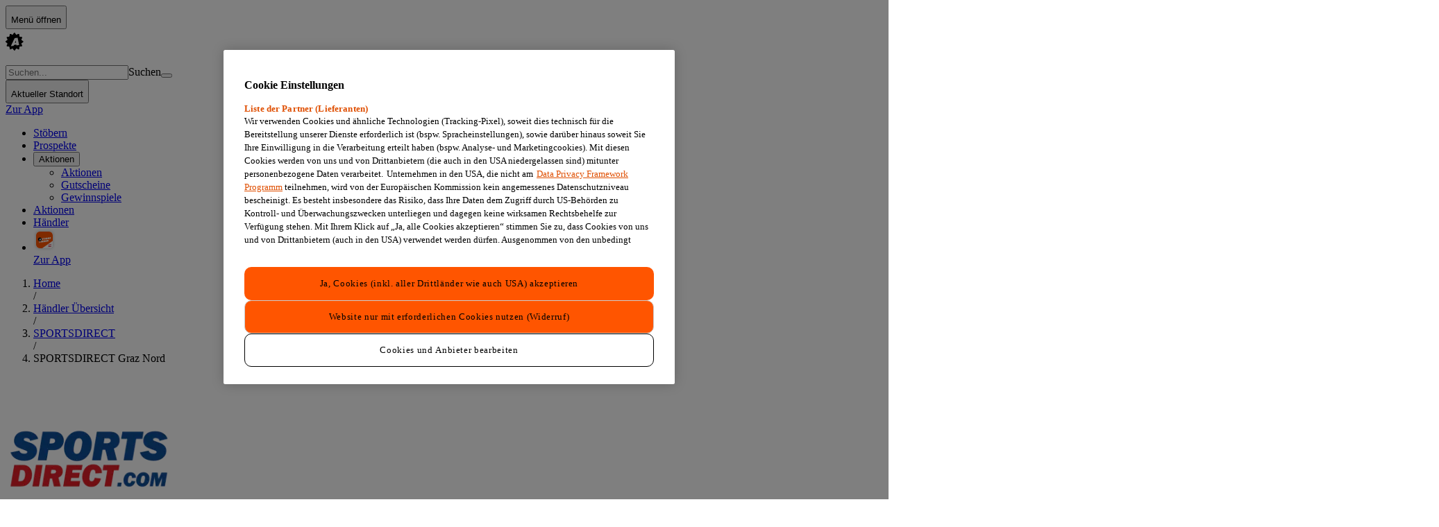

--- FILE ---
content_type: text/html; charset=utf-8
request_url: https://www.aktionsfinder.at/s/sportsdirect-graz-nord-wiener-strasse-351-8051-graz-goesting/
body_size: 152498
content:
<!DOCTYPE html><html lang="de"><head><meta charSet="utf-8"/><meta name="viewport" content="width=device-width, initial-scale=1"/><link rel="stylesheet" href="/_next/static/css/f20512f2a4ba5a72.css" data-precedence="next"/><link rel="preload" as="script" fetchPriority="low" href="/_next/static/chunks/webpack-52750cd31ad6e8f4.js"/><script src="/_next/static/chunks/9ebebbd6-86b7642153173358.js" async=""></script><script src="/_next/static/chunks/5459-a339845edd105c9e.js" async=""></script><script src="/_next/static/chunks/main-app-d236bfeb4d9f9aff.js" async=""></script><script src="/_next/static/chunks/2931-1b34f38e52434d1e.js" async=""></script><script src="/_next/static/chunks/4974-4bd1aea43ddbf3e7.js" async=""></script><script src="/_next/static/chunks/6804-128e877219554287.js" async=""></script><script src="/_next/static/chunks/3878-ceaf82734f3b8207.js" async=""></script><script src="/_next/static/chunks/2460-97a2e670d1956401.js" async=""></script><script src="/_next/static/chunks/862-caeea14d36cea960.js" async=""></script><script src="/_next/static/chunks/1733-3f44c1b1761daf45.js" async=""></script><script src="/_next/static/chunks/3151-0706fd3cb56fed60.js" async=""></script><script src="/_next/static/chunks/7754-7cf3c88c6a94ca43.js" async=""></script><script src="/_next/static/chunks/6850-8f9a86cb6a9de891.js" async=""></script><script src="/_next/static/chunks/1027-21d3fe5f9669b986.js" async=""></script><script src="/_next/static/chunks/6503-600f385639dacd8d.js" async=""></script><script src="/_next/static/chunks/8784-6a1673f3180700e6.js" async=""></script><script src="/_next/static/chunks/2011-dd4723f894d3c551.js" async=""></script><script src="/_next/static/chunks/3334-7c02623d6ced86c0.js" async=""></script><script src="/_next/static/chunks/496-0e48aa4439409bf8.js" async=""></script><script src="/_next/static/chunks/3550-3b144cd9fa0b245b.js" async=""></script><script src="/_next/static/chunks/6810-ffde17c8fcf6110c.js" async=""></script><script src="/_next/static/chunks/5322-f7081eb1ba57fbe4.js" async=""></script><script src="/_next/static/chunks/1977-4af972abfc064b3b.js" async=""></script><script src="/_next/static/chunks/app/(main)/s/%5Bslug%5D/page-12e825e0bcd442c6.js" async=""></script><script src="/_next/static/chunks/2498-bb16f20ead8876fe.js" async=""></script><script src="/_next/static/chunks/1974-820be9bbfc0b5357.js" async=""></script><script src="/_next/static/chunks/4210-5fbee0e4eef4311f.js" async=""></script><script src="/_next/static/chunks/6234-01fa4599e9090801.js" async=""></script><script src="/_next/static/chunks/app/(main)/layout-80489e76d82ddcd7.js" async=""></script><script src="/_next/static/chunks/6959-8d9ac617b0773282.js" async=""></script><script src="/_next/static/chunks/app/(main)/not-found-f64d7b3ca65a2f93.js" async=""></script><script src="/_next/static/chunks/5666-5839fff704d4b1a8.js" async=""></script><script src="/_next/static/chunks/5479-e3fd2f12959b3b8c.js" async=""></script><script src="/_next/static/chunks/app/layout-1b836e99f7c85667.js" async=""></script><script src="/_next/static/chunks/app/error-c77a1efc34edfb09.js" async=""></script><link rel="preload" href="https://cdn.cookielaw.org/scripttemplates/otSDKStub.js" as="script"/><title>Öffnungszeiten SPORTSDIRECT Graz Nord Wiener Straße 351, 8051 Graz-Gösting | Aktionsfinder</title><meta name="description" content="SPORTSDIRECT Graz Nord Wiener Straße 351, 8051 Graz-Gösting » Öffnungszeiten ⏰ Adresse &amp; Kontakt ✓ aktuelle Angebote &amp; Aktionen ✓ Mehr erfahren!"/><link rel="icon" href="/favicon.ico" type="image/x-icon" sizes="48x48"/><meta property="position" content="1"/><meta property="position" content="2"/><meta property="position" content="3"/><meta property="position" content="4"/><script src="/_next/static/chunks/polyfills-42372ed130431b0a.js" noModule=""></script></head><body class="bg-container-background-grey text-defaults-text-primary"><div hidden=""><!--$--><!--/$--></div><div data-testid="persona-initializer" style="display:none"></div><div class="desktop:pb-0 pb-12"><div class="sticky top-0 z-50"><!--$?--><template id="B:0"></template><header class="bg-topbarnav-background desktop:px-10 flex w-full items-center px-4 py-1.5"><div class="mx-auto grid w-full max-w-[992px] grid-cols-[1fr_minmax(auto,400px)_1fr] items-center gap-4"><div class="flex items-center gap-3"><div class="bg-systemskeleton-background h-8 w-8 rounded-md motion-safe:animate-pulse"></div><div class="bg-systemskeleton-background h-6 w-32 rounded-md motion-safe:animate-pulse"></div></div><div class="flex items-center justify-center"><div class="bg-systemskeleton-background h-10 w-80 rounded-full motion-safe:animate-pulse"></div></div><div class="flex justify-end"><div class="bg-systemskeleton-background h-8 w-20 rounded-md motion-safe:animate-pulse"></div></div></div></header><!--/$--><div class="desktop:static desktop:px-10 z-100 fixed bottom-0 left-0 right-0 flex items-center justify-center px-0 border-t-navbar-border desktop:border-b-navbar-border desktop:gap-8 desktop:border-b w-full border-t bg-navbar-background desktop:border-t-0"><nav aria-label="Hauptnavigation" class="flex w-full max-w-[992px] shrink-0 items-center justify-between"><ul class="desktop:justify-start desktop:gap-8 flex w-full items-center justify-center self-stretch"><li class="desktop:py-2 group flex flex-col items-start justify-center py-0"><div class="desktop:gap-2 desktop:px-1 desktop:py-0 relative cursor-pointer px-4 py-1"><a class="text-navbar-icon-item group-hover:text-navbar-text-item-active text-4xs desktop:text-xs desktop:flex-row flex flex-col items-center gap-1 font-bold transition-all duration-300 ease-in-out" aria-label="Klicken Sie hier, um zur Haupt-Seite zu gelangen" href="/"><div class="text-navbar-icon-item group-hover:text-navbar-icon-item-active h-6 w-6 transition-colors duration-300 ease-in-out"><span style="font-size:24px" class="af-icons af-logo-icon" aria-hidden="true"></span></div>Stöbern</a></div></li><li class="desktop:py-2 group flex flex-col items-start justify-center py-0"><div class="desktop:gap-2 desktop:px-1 desktop:py-0 relative cursor-pointer px-4 py-1"><a class="text-navbar-icon-item group-hover:text-navbar-text-item-active text-4xs desktop:text-xs desktop:flex-row flex flex-col items-center gap-1 font-bold transition-all duration-300 ease-in-out" aria-label="Klicken Sie hier, um zur Prospekte-Seite zu gelangen" href="/prospekte/"><div class="text-navbar-icon-item group-hover:text-navbar-icon-item-active h-6 w-6 transition-colors duration-300 ease-in-out"><span style="font-size:24px" class="af-icons af-leaflet" aria-hidden="true"></span></div>Prospekte</a></div></li><li class="desktop:py-2 group flex flex-col items-start justify-center py-0 desktop:block hidden"><div class="desktop:gap-2 desktop:px-1 desktop:py-0 relative cursor-pointer px-4 py-1"><button class="text-navbar-icon-item group-hover:text-navbar-text-item-active text-4xs desktop:text-xs desktop:flex-row flex flex-col items-center gap-1 font-bold transition-all duration-300 ease-in-out" aria-label="Klicken Sie hier, um das Aktionen-Menü mit weiteren Optionen zu öffnen" aria-expanded="false" aria-haspopup="true"><div class="text-navbar-icon-item group-hover:text-navbar-icon-item-active h-6 w-6 transition-colors duration-300 ease-in-out"><span style="font-size:24px" class="af-icons af-promotions" aria-hidden="true"></span></div>Aktionen</button><ul data-subnav-container="true" class="w-50 bg-container-background-white shadow-subnavbar rounded-1 absolute left-5 top-7 z-10 mt-1 flex flex-col items-center hidden"><li class="flex h-10 items-center justify-center self-stretch"><div class="w-50 flex h-10 flex-col items-start justify-end gap-3 pl-4 pt-3"><a class="text-listitem-text-primary hover:text-listitem-text-secondary text-xs" aria-label="Klicken Sie hier, um zur Aktionen-Seite zu gelangen" data-submenu-item="true" href="/aktionen/">Aktionen</a><div class="w-46 h-0.25 fill-listitem-divider bg-listitem-divider shrink-0"></div></div></li><li class="flex h-10 items-center justify-center self-stretch"><div class="w-50 flex h-10 flex-col items-start justify-end gap-3 pl-4 pt-3"><a class="text-listitem-text-primary hover:text-listitem-text-secondary text-xs" aria-label="Klicken Sie hier, um zur Gutscheine-Seite zu gelangen" data-submenu-item="true" href="/gutscheine/">Gutscheine</a><div class="w-46 h-0.25 fill-listitem-divider bg-listitem-divider shrink-0"></div></div></li><li class="flex h-10 items-center justify-center self-stretch"><div class="w-50 flex h-10 flex-col items-start justify-end gap-3 pl-4 pt-3 pb-3"><a class="text-listitem-text-primary hover:text-listitem-text-secondary text-xs" aria-label="Klicken Sie hier, um zur Gewinnspiele-Seite zu gelangen" data-submenu-item="true" href="/gewinnen/">Gewinnspiele</a></div></li></ul></div></li><li class="desktop:py-2 group flex flex-col items-start justify-center py-0 desktop:hidden block"><div class="desktop:gap-2 desktop:px-1 desktop:py-0 relative cursor-pointer px-4 py-1"><a class="text-navbar-icon-item group-hover:text-navbar-text-item-active text-4xs desktop:text-xs desktop:flex-row flex flex-col items-center gap-1 font-bold transition-all duration-300 ease-in-out" aria-label="Klicken Sie hier, um die Aktionen menu öffnen" href="/aktionen/"><div class="text-navbar-icon-item group-hover:text-navbar-icon-item-active h-6 w-6 transition-colors duration-300 ease-in-out"><span style="font-size:24px" class="af-icons af-promotions" aria-hidden="true"></span></div>Aktionen</a></div></li><li class="desktop:py-2 group flex flex-col items-start justify-center py-0"><div class="desktop:gap-2 desktop:px-1 desktop:py-0 relative cursor-pointer px-4 py-1"><a class="text-navbar-icon-item group-hover:text-navbar-text-item-active text-4xs desktop:text-xs desktop:flex-row flex flex-col items-center gap-1 font-bold transition-all duration-300 ease-in-out" aria-label="Klicken Sie hier, um die Händler zu gelangen" href="/v/"><div class="text-navbar-icon-item group-hover:text-navbar-icon-item-active h-6 w-6 transition-colors duration-300 ease-in-out"><span style="font-size:24px" class="af-icons af-vendor" aria-hidden="true"></span></div>Händler<div class="bg-badge-background-orange desktop:left-4 desktop:top-0 border-navbar-background absolute left-9 top-1 h-3.5 w-3.5 rounded-xl border-4"></div></a></div></li><li class="desktop:py-2 group flex flex-col items-start justify-center py-0 desktop:hidden block"><div class="desktop:gap-2 desktop:px-1 desktop:py-0 relative cursor-pointer px-4 py-1"><a class="text-navbar-icon-item group-hover:text-navbar-text-item-active text-4xs desktop:text-xs desktop:flex-row flex flex-col items-center gap-1 font-bold transition-all duration-300 ease-in-out" aria-label="Klicken Sie hier, um zur App zu gelangen" href="https://aktionsfinder.go.link/fY5je"><div class="text-navbar-icon-item group-hover:text-navbar-icon-item-active h-6 w-6 transition-colors duration-300 ease-in-out"><img alt="App logo icon" loading="lazy" width="32" height="32" decoding="async" data-nimg="1" class="text-footer-icon h-full" style="color:transparent" src="/_next/static/media/app-logo-rounded-icon.c1b300b6.svg"/></div>Zur App</a></div></li></ul></nav></div></div><div class="desktop:grid-cols-[1fr_minmax(auto,992px)_1fr] grid grid-cols-[minmax(auto,992px)]"><div class="desktop:flex hidden flex-col"><div class="flex w-full flex-col items-center top-24 sticky"></div></div><main class="page-grid page-grid--two-column"><section class="grid-area-header desktop:px-0 desktop:pb-5 flex flex-col overflow-hidden px-4 pb-3 pt-3" data-testid="page-title"><div class="pb-3"><nav aria-label="Pfad Navigation" class="w-full min-w-0"><ol vocab="https://schema.org/" data-typeof="BreadcrumbList" class="text-breadcrumbs-path_pwad flex w-full min-w-0 items-center text-xs"><li property="itemListElement" data-typeof="ListItem" class="text-breadcrumbs-path_pwad text-2xs flex-shrink-0"><div class=""><a class="hover:text-defaults-text-secondary contrast-more:text-defaults-text-primary hover:underline" property="item" data-typeof="WebPage" href="/"><span property="name">Home</span></a></div></li><span class="contrast-more:text-defaults-text-primary mx-2 text-gray-400" aria-hidden="true">/</span><li property="itemListElement" data-typeof="ListItem" class="text-breadcrumbs-path_pwad text-2xs flex-shrink-0"><div class=""><a class="hover:text-defaults-text-secondary contrast-more:text-defaults-text-primary hover:underline" property="item" data-typeof="WebPage" href="/v/"><span property="name">Händler Übersicht</span></a></div></li><span class="contrast-more:text-defaults-text-primary mx-2 text-gray-400" aria-hidden="true">/</span><li property="itemListElement" data-typeof="ListItem" class="text-breadcrumbs-path_pwad text-2xs flex-shrink-0"><div class=""><a class="hover:text-defaults-text-secondary contrast-more:text-defaults-text-primary hover:underline" property="item" data-typeof="WebPage" href="/v/sportsdirect/"><span property="name">SPORTSDIRECT</span></a></div></li><span class="contrast-more:text-defaults-text-primary mx-2 text-gray-400" aria-hidden="true">/</span><li property="itemListElement" data-typeof="ListItem" class="text-breadcrumbs-path_pwad text-2xs min-w-0 flex-1"><div class="w-full overflow-hidden"><div class="truncate"><span aria-current="location" class="contrast-more:text-defaults-text-primary">SPORTSDIRECT Graz Nord</span></div></div></li></ol></nav></div></section><div data-testid="page-content" class="grid-area-main flex flex-col gap-7 overflow-hidden pt-7 pb-10 bg-container-background-white"><div><div class="flex items-center gap-5 px-4"><a href="/v/sportsdirect/"><picture><source srcSet="https://aktionsfinderstorageprod.blob.core.windows.net/vendor/87a9926e-6509-4be4-ab03-41421d13413a.medium.webp" type="image/webp"/><source srcSet="https://aktionsfinderstorageprod.blob.core.windows.net/vendor/87a9926e-6509-4be4-ab03-41421d13413a.medium.png" type="image/jpeg"/><img src="https://aktionsfinderstorageprod.blob.core.windows.net/vendor/87a9926e-6509-4be4-ab03-41421d13413a.medium.png" alt="SPORTSDIRECT Logo" loading="eager" class="h-15 w-15 object-contain" decoding="async"/></picture></a><div class="py-3"><h1 class="font-kanit text-sectiontitle-text-primary uppercase text-xl desktop:text-4xl leading-[20px] desktop:leading-[30px]">SPORTSDIRECT Graz Nord<!-- -->, <!-- -->Wiener Straße 351<!-- -->, <!-- -->8051<!-- --> <!-- -->Graz-Gösting</h1></div></div><div class="flex flex-col gap-5"><!--$?--><template id="B:1"></template><div class="gap-7.5 flex flex-col"><section class="bg-container-background-white relative flex grow items-start gap-4 self-stretch p-4 border-b-defaults-border" data-testid="shop-entry-section"><div class="flex grow flex-col items-start gap-1"><div class="bg-systemskeleton-background h-4 w-1/3 rounded-md motion-safe:animate-pulse"></div><div class="bg-systemskeleton-background h-3 w-48 rounded-md motion-safe:animate-pulse"></div><div class="bg-systemskeleton-background h-3 w-1/2 rounded-md motion-safe:animate-pulse"></div><div class="mt-2 w-full"><div class="text-2xs my-1 flex w-full flex-row gap-4"><div class="text-2xs my-1 flex w-full flex-row gap-4"><div class="flex gap-10"><div class="bg-systemskeleton-background h-3 w-14 rounded-md motion-safe:animate-pulse"></div><div class="bg-systemskeleton-background h-3 w-32 rounded-md motion-safe:animate-pulse"></div></div></div></div><div class="text-2xs my-1 flex w-full flex-row gap-4"><div class="text-2xs my-1 flex w-full flex-row gap-4"><div class="flex gap-10"><div class="bg-systemskeleton-background h-3 w-14 rounded-md motion-safe:animate-pulse"></div><div class="bg-systemskeleton-background h-3 w-32 rounded-md motion-safe:animate-pulse"></div></div></div></div><div class="text-2xs my-1 flex w-full flex-row gap-4"><div class="text-2xs my-1 flex w-full flex-row gap-4"><div class="flex gap-10"><div class="bg-systemskeleton-background h-3 w-14 rounded-md motion-safe:animate-pulse"></div><div class="bg-systemskeleton-background h-3 w-32 rounded-md motion-safe:animate-pulse"></div></div></div></div><div class="text-2xs my-1 flex w-full flex-row gap-4"><div class="text-2xs my-1 flex w-full flex-row gap-4"><div class="flex gap-10"><div class="bg-systemskeleton-background h-3 w-14 rounded-md motion-safe:animate-pulse"></div><div class="bg-systemskeleton-background h-3 w-32 rounded-md motion-safe:animate-pulse"></div></div></div></div><div class="text-2xs my-1 flex w-full flex-row gap-4"><div class="text-2xs my-1 flex w-full flex-row gap-4"><div class="flex gap-10"><div class="bg-systemskeleton-background h-3 w-14 rounded-md motion-safe:animate-pulse"></div><div class="bg-systemskeleton-background h-3 w-32 rounded-md motion-safe:animate-pulse"></div></div></div></div><div class="text-2xs my-1 flex w-full flex-row gap-4"><div class="text-2xs my-1 flex w-full flex-row gap-4"><div class="flex gap-10"><div class="bg-systemskeleton-background h-3 w-14 rounded-md motion-safe:animate-pulse"></div><div class="bg-systemskeleton-background h-3 w-32 rounded-md motion-safe:animate-pulse"></div></div></div></div><div class="bg-systemskeleton-background mt-2.5 h-3 w-2/3 rounded-md motion-safe:animate-pulse"></div></div></div><div class="flex items-end justify-end gap-0.5"><div class="bg-systemskeleton-background h-3 w-16 rounded-md motion-safe:animate-pulse"></div></div></section><div class="border-defaults-border border-t-1 border-b-1 tablet:flex-row tablet:gap-6 flex flex-col gap-2 px-4 py-6" data-testid="leaflet-entry-section"><div class="tablet:justify-start flex justify-center"><div class="aspect-2/3 tablet:w-[220px] w-full max-w-[300px]" data-testid="leaflet-entry-image"><div class="bg-systemskeleton-background h-full w-full rounded-md"></div></div></div><div class="tablet:justify-center flex w-full flex-col gap-4"><div class="tablet:items-start flex flex-col items-center"><div class="bg-systemskeleton-background mb-2 h-4 w-1/4 rounded-md"></div><div class="bg-systemskeleton-background h-3 w-1/2 rounded-md"></div></div><div class="tablet:w-1/2 flex flex-col gap-1"><div class="bg-systemskeleton-background h-10.5 w-full rounded-md motion-safe:animate-pulse"></div><div class="bg-systemskeleton-background h-10.5 w-full rounded-md motion-safe:animate-pulse"></div><div class="bg-systemskeleton-background h-10.5 w-full rounded-md motion-safe:animate-pulse"></div><div class="bg-systemskeleton-background h-10.5 w-full rounded-md motion-safe:animate-pulse"></div></div></div></div><div class="flex flex-col gap-4" data-testid="tag-block-section"><div class="px-4"><div class="bg-systemskeleton-background h-4 w-1/4 rounded-md"></div></div><div class="desktop:overflow-x-visible overflow-x-auto"><ul class="desktop:flex-wrap scrollbar-hide flex touch-pan-x snap-x snap-mandatory flex-nowrap items-start gap-1 overflow-x-auto px-4"><div class="bg-systemskeleton-background h-8 w-20 rounded-full"></div><div class="bg-systemskeleton-background h-8 w-32 rounded-full"></div><div class="bg-systemskeleton-background h-8 w-20 rounded-full"></div><div class="bg-systemskeleton-background h-8 w-40 rounded-full"></div><div class="bg-systemskeleton-background h-8 w-32 rounded-full"></div><div class="bg-systemskeleton-background h-8 w-20 rounded-full"></div><div class="bg-systemskeleton-background h-8 w-40 rounded-full"></div><div class="bg-systemskeleton-background h-8 w-32 rounded-full"></div><div class="bg-systemskeleton-background h-8 w-20 rounded-full"></div></ul></div></div><section><div class="px-4"><div class="mb-5 flex items-center justify-between gap-1"><div class="w-2/3"><div class="bg-systemskeleton-background rounded-md h-[25.2px] w-full motion-safe:animate-pulse"></div></div><div class="bg-systemskeleton-background h-4 w-24 rounded-md motion-safe:animate-pulse"></div></div></div><div class="flex flex-col gap-4 overflow-x-auto"><ul class="desktop:grid-cols-3 desktop:[&amp;&gt;li]:nth-of-type-[3n]:border-r-transparent scrollbar-thin desktop:grid max-desktop:overflow-x-auto max-desktop:[&amp;&gt;li]:shrink-0 desktop:scrollbar-none max-desktop:[&amp;&gt;li]:last:border-r-transparent flex [&amp;&gt;li]:flex-2/5 tablet:[&amp;&gt;li]:flex-3/10 tablet:[&amp;&gt;li]:shrink-0"><li><article class="relative overflow-hidden border-2 bg-card-background aspect-[187/302] p-4 pb-2.5 border-transparent"><div class="flex h-full flex-col gap-2"><div class="p-0 h-full flex justify-center overflow-hidden bg-white dark:bg-card-background"><div class="bg-systemskeleton-background h-full w-full motion-safe:animate-pulse"></div></div><div class="flex flex-1 flex-col"><div class="flex flex-1 flex-col justify-end gap-2"><div class="bg-systemskeleton-background h-4 w-full rounded-md motion-safe:animate-pulse"></div><div class="bg-systemskeleton-background h-4 w-1/3 rounded-md motion-safe:animate-pulse"></div></div></div></div></article></li><li><article class="relative overflow-hidden border-2 bg-card-background aspect-[187/302] p-4 pb-2.5 border-transparent"><div class="flex h-full flex-col gap-2"><div class="p-0 h-full flex justify-center overflow-hidden bg-white dark:bg-card-background"><div class="bg-systemskeleton-background h-full w-full motion-safe:animate-pulse"></div></div><div class="flex flex-1 flex-col"><div class="flex flex-1 flex-col justify-end gap-2"><div class="bg-systemskeleton-background h-4 w-full rounded-md motion-safe:animate-pulse"></div><div class="bg-systemskeleton-background h-4 w-1/3 rounded-md motion-safe:animate-pulse"></div></div></div></div></article></li><li><article class="relative overflow-hidden border-2 bg-card-background aspect-[187/302] p-4 pb-2.5 border-transparent"><div class="flex h-full flex-col gap-2"><div class="p-0 h-full flex justify-center overflow-hidden bg-white dark:bg-card-background"><div class="bg-systemskeleton-background h-full w-full motion-safe:animate-pulse"></div></div><div class="flex flex-1 flex-col"><div class="flex flex-1 flex-col justify-end gap-2"><div class="bg-systemskeleton-background h-4 w-full rounded-md motion-safe:animate-pulse"></div><div class="bg-systemskeleton-background h-4 w-1/3 rounded-md motion-safe:animate-pulse"></div></div></div></div></article></li><li><article class="relative overflow-hidden border-2 bg-card-background aspect-[187/302] p-4 pb-2.5 border-transparent"><div class="flex h-full flex-col gap-2"><div class="p-0 h-full flex justify-center overflow-hidden bg-white dark:bg-card-background"><div class="bg-systemskeleton-background h-full w-full motion-safe:animate-pulse"></div></div><div class="flex flex-1 flex-col"><div class="flex flex-1 flex-col justify-end gap-2"><div class="bg-systemskeleton-background h-4 w-full rounded-md motion-safe:animate-pulse"></div><div class="bg-systemskeleton-background h-4 w-1/3 rounded-md motion-safe:animate-pulse"></div></div></div></div></article></li><li><article class="relative overflow-hidden border-2 bg-card-background aspect-[187/302] p-4 pb-2.5 border-transparent"><div class="flex h-full flex-col gap-2"><div class="p-0 h-full flex justify-center overflow-hidden bg-white dark:bg-card-background"><div class="bg-systemskeleton-background h-full w-full motion-safe:animate-pulse"></div></div><div class="flex flex-1 flex-col"><div class="flex flex-1 flex-col justify-end gap-2"><div class="bg-systemskeleton-background h-4 w-full rounded-md motion-safe:animate-pulse"></div><div class="bg-systemskeleton-background h-4 w-1/3 rounded-md motion-safe:animate-pulse"></div></div></div></div></article></li><li><article class="relative overflow-hidden border-2 bg-card-background aspect-[187/302] p-4 pb-2.5 border-transparent"><div class="flex h-full flex-col gap-2"><div class="p-0 h-full flex justify-center overflow-hidden bg-white dark:bg-card-background"><div class="bg-systemskeleton-background h-full w-full motion-safe:animate-pulse"></div></div><div class="flex flex-1 flex-col"><div class="flex flex-1 flex-col justify-end gap-2"><div class="bg-systemskeleton-background h-4 w-full rounded-md motion-safe:animate-pulse"></div><div class="bg-systemskeleton-background h-4 w-1/3 rounded-md motion-safe:animate-pulse"></div></div></div></div></article></li></ul><div class="justify-center desktop:flex hidden"><div class="w-24"><div class="bg-systemskeleton-background h-10.5 w-full rounded-md motion-safe:animate-pulse"></div></div></div></div></section></div><!--/$--></div></div><div class="flex w-full flex-col items-center overflow-hidden"></div></div><aside class="grid-area-sidebar desktop:gap-7 desktop:px-3.5 desktop:pt-10 flex flex-col gap-2.5 pb-5 pt-5 desktop:bg-linear-to-r desktop:from-container-background-grey desktop:to-container-background-white desktop:to-[20px]"><!--$?--><template id="B:2"></template><section class="gap-4.5 bg-container-background-white pt-7.5 desktop:bg-none desktop:pt-0 flex flex-col"><h2 class="font-kanit text-sectiontitle-text-primary uppercase text-lg desktop:text-lg leading-[20px] px-4">Die Aktuellen SPORTSDIRECT Graz Nord Prospekte</h2><div class="px-4 desktop:px-0"><ul class="flex flex-col"><li></li><li></li><li></li></ul></div></section><!--/$--><div class="flex w-full flex-col items-center overflow-hidden"></div><!--$?--><template id="B:3"></template><section class="gap-4.5 bg-container-background-white pt-7.5 desktop:bg-none desktop:pt-0 flex flex-col"><h2 class="font-kanit text-sectiontitle-text-primary uppercase text-lg desktop:text-lg leading-[20px] px-4">Weitere SPORTSDIRECT Graz Nord Märkte in deiner Nähe</h2><div class="px-4 desktop:px-0"><div class="@container flex flex-col"><nav aria-label="Liste ladet"><ul class="@3xl:grid-cols-2 grid grid-cols-1"><li><div class="bg-listitem-background-default hover:bg-listitem-background-hover focus-within:bg-listitem-background-hover relative block px-4 transition-colors duration-200 focus-within:transition-none"><div class="border-listitem-divider flex items-start justify-between border-b py-3"><div class="text-listitem-text-primary text-xs"><div class="bg-systemskeleton-background mb-2 h-4 w-40 rounded-md motion-safe:animate-pulse"></div><div class="bg-systemskeleton-background mb-2 h-4 w-20 rounded-md motion-safe:animate-pulse"></div><div class="bg-systemskeleton-background h-4 w-28 rounded-md motion-safe:animate-pulse"></div></div><div><div class="bg-systemskeleton-background h-4 w-8 rounded-md motion-safe:animate-pulse"></div></div></div></div></li><li><div class="bg-listitem-background-default hover:bg-listitem-background-hover focus-within:bg-listitem-background-hover relative block px-4 transition-colors duration-200 focus-within:transition-none"><div class="border-listitem-divider flex items-start justify-between border-b py-3"><div class="text-listitem-text-primary text-xs"><div class="bg-systemskeleton-background mb-2 h-4 w-40 rounded-md motion-safe:animate-pulse"></div><div class="bg-systemskeleton-background mb-2 h-4 w-20 rounded-md motion-safe:animate-pulse"></div><div class="bg-systemskeleton-background h-4 w-28 rounded-md motion-safe:animate-pulse"></div></div><div><div class="bg-systemskeleton-background h-4 w-8 rounded-md motion-safe:animate-pulse"></div></div></div></div></li><li><div class="bg-listitem-background-default hover:bg-listitem-background-hover focus-within:bg-listitem-background-hover relative block px-4 transition-colors duration-200 focus-within:transition-none"><div class="border-listitem-divider flex items-start justify-between border-b py-3"><div class="text-listitem-text-primary text-xs"><div class="bg-systemskeleton-background mb-2 h-4 w-40 rounded-md motion-safe:animate-pulse"></div><div class="bg-systemskeleton-background mb-2 h-4 w-20 rounded-md motion-safe:animate-pulse"></div><div class="bg-systemskeleton-background h-4 w-28 rounded-md motion-safe:animate-pulse"></div></div><div><div class="bg-systemskeleton-background h-4 w-8 rounded-md motion-safe:animate-pulse"></div></div></div></div></li><li><div class="bg-listitem-background-default hover:bg-listitem-background-hover focus-within:bg-listitem-background-hover relative block px-4 transition-colors duration-200 focus-within:transition-none"><div class="border-listitem-divider flex items-start justify-between border-b py-3"><div class="text-listitem-text-primary text-xs"><div class="bg-systemskeleton-background mb-2 h-4 w-40 rounded-md motion-safe:animate-pulse"></div><div class="bg-systemskeleton-background mb-2 h-4 w-20 rounded-md motion-safe:animate-pulse"></div><div class="bg-systemskeleton-background h-4 w-28 rounded-md motion-safe:animate-pulse"></div></div><div><div class="bg-systemskeleton-background h-4 w-8 rounded-md motion-safe:animate-pulse"></div></div></div></div></li><li><div class="bg-listitem-background-default hover:bg-listitem-background-hover focus-within:bg-listitem-background-hover relative block px-4 transition-colors duration-200 focus-within:transition-none"><div class="border-listitem-divider flex items-start justify-between border-b py-3"><div class="text-listitem-text-primary text-xs"><div class="bg-systemskeleton-background mb-2 h-4 w-40 rounded-md motion-safe:animate-pulse"></div><div class="bg-systemskeleton-background mb-2 h-4 w-20 rounded-md motion-safe:animate-pulse"></div><div class="bg-systemskeleton-background h-4 w-28 rounded-md motion-safe:animate-pulse"></div></div><div><div class="bg-systemskeleton-background h-4 w-8 rounded-md motion-safe:animate-pulse"></div></div></div></div></li><li><div class="bg-listitem-background-default hover:bg-listitem-background-hover focus-within:bg-listitem-background-hover relative block px-4 transition-colors duration-200 focus-within:transition-none"><div class="border-listitem-divider flex items-start justify-between border-b py-3"><div class="text-listitem-text-primary text-xs"><div class="bg-systemskeleton-background mb-2 h-4 w-40 rounded-md motion-safe:animate-pulse"></div><div class="bg-systemskeleton-background mb-2 h-4 w-20 rounded-md motion-safe:animate-pulse"></div><div class="bg-systemskeleton-background h-4 w-28 rounded-md motion-safe:animate-pulse"></div></div><div><div class="bg-systemskeleton-background h-4 w-8 rounded-md motion-safe:animate-pulse"></div></div></div></div></li></ul></nav></div></div></section><!--/$--><div class="desktop:py-0 tablet:w-2/3 desktop:w-full relative mx-auto flex w-full justify-center py-5"><img alt="App Promo-Bild" loading="lazy" width="300" height="329" decoding="async" data-nimg="1" class="desktop:border-l border-ad-border h-full w-full border-0 object-cover" style="color:transparent" src="/_next/static/media/app-promo-aside.2f7e6ae6.svg"/><a class="z-10 after:absolute after:inset-0 after:block after:h-full after:w-full" href="https://aktionsfinder.go.link/lfw1s"><span class="sr-only">Download Aktionsfinder App</span></a><ul class="desktop:w-auto desktop:bottom-[5%] desktop:left-[8%] absolute bottom-[10%] left-[10%] z-10 flex w-1/3 flex-col gap-2"><li class="w-full"><a href="https://aktionsfinder.go.link/kjr3f" class="h-auto w-full transition-opacity duration-300 hover:opacity-80" target="_blank" rel="noopener noreferrer nofollow" aria-label="Lade unsere App im google Store herunter"><img alt="Google Play Badge" loading="lazy" width="130" height="39" decoding="async" data-nimg="1" class="desktop:w-[80%] w-full" style="color:transparent" src="/_next/static/media/badge-GooglePlayStore.bc49d8d3.svg"/></a></li><li class="w-full"><a href="https://aktionsfinder.go.link/kjr3f" class="h-auto w-full transition-opacity duration-300 hover:opacity-80" target="_blank" rel="noopener noreferrer nofollow" aria-label="Lade unsere App im apple Store herunter"><img alt="Apple App Store Badge" loading="lazy" width="130" height="44" decoding="async" data-nimg="1" class="desktop:w-[80%] w-full" style="color:transparent" src="/_next/static/media/badge-AppleAppStore.a3e94889.svg"/></a></li><li class="w-full"><a href="https://aktionsfinder.go.link/kjr3f" class="h-auto w-full transition-opacity duration-300 hover:opacity-80" target="_blank" rel="noopener noreferrer nofollow" aria-label="Lade unsere App im huawei Store herunter"><img alt="Huawei App Gallery Badge" loading="lazy" width="130" height="43" decoding="async" data-nimg="1" class="desktop:w-[80%] w-full" style="color:transparent" src="/_next/static/media/badge-HuaweiAppGallery.5e21cf1d.svg"/></a></li></ul></div></aside></main><div class="desktop:flex hidden flex-col"><div class="flex w-full flex-col items-center top-24 sticky"></div></div></div><!--$--><!--/$--><div class="container mx-auto flex max-w-[992px] flex-col gap-2"><footer class="desktop:w-full desktop:px-0 desktop:py-10 flex w-full flex-col items-start self-stretch px-4 pb-8 pt-16"><nav class="flex flex-col-reverse flex-shrink-0 desktop:flex-row items-center gap-6 self-stretch border-b border-b-footer-border pb-6 justify-center flex-wrap desktop:pt-0 desktop:pb-5 desktop:justify-between desktop:flex-auto" aria-label="Footer Navigation Social Links"><div class="text-footer-icon h-full"><svg width="256" height="33" viewBox="0 0 256 33" fill="none" xmlns="http://www.w3.org/2000/svg"><g clip-path="url(#clip0_5821_1087)"><path d="M211.591 19.9625L205.126 10.4011C204.791 9.90892 204.693 9.60391 204.693 9.11175C204.693 8.17825 205.412 7.45964 206.496 7.45964H217.304C213.925 10.0868 211.394 14.6942 211.588 19.9625H211.591ZM206.692 9.07016C206.447 9.07016 206.341 9.26656 206.475 9.46759L210.591 15.7017C210.921 13.0052 212.176 10.6391 213.571 9.07016H206.692ZM254.195 7.45964C255.281 7.45964 255.998 8.17594 255.998 9.11175C255.998 9.60391 255.86 9.94127 255.403 10.5305C240.701 29.3899 235.173 32.5786 227.517 32.5C220.006 32.4191 214.464 27.0793 214.382 19.8678C214.3 12.4483 219.858 6.82422 227.386 6.82422C231.172 6.82422 234.197 8.27299 236.189 10.3479L231.586 17.2059C230.638 16.1315 229.285 15.161 227.426 15.161C224.829 15.161 222.935 16.9725 222.935 19.6875C222.935 22.4025 224.934 24.0546 227.515 24.0546C229.938 24.0546 231.53 22.5712 233.874 19.0198L241.497 7.45964H254.19H254.195ZM254.001 9.07016H242.375L235.126 20.0503C232.832 23.5232 230.858 25.6651 227.519 25.6651C224.016 25.6651 221.307 23.2644 221.307 19.6806C221.307 16.0968 223.937 13.5574 227.365 13.5505C228.861 13.5505 230.364 14.0865 231.27 14.8052L234.042 10.5906C232.354 9.26425 230.156 8.43473 227.414 8.43473C220.776 8.43473 215.936 13.3009 216.018 19.8585C216.1 26.1827 220.907 30.8063 227.519 30.8872C234.328 30.9681 239.479 28.3709 254.19 9.4491C254.328 9.25732 254.249 9.07247 254.001 9.07247V9.07016Z" fill="currentColor"></path><path d="M255.995 0.5H0.536133V2H255.995V0.5Z" fill="currentColor"></path><path d="M7.9281 11.7135V12.5962C7.9281 15.3366 6.44599 16.8501 4.01795 16.8501H0.533936V7.4458H3.93834C6.39448 7.4458 7.93044 8.94771 7.93044 11.7135H7.9281ZM6.09946 11.806C6.09946 9.73795 5.21909 9.06556 3.76273 9.06556H2.36023V15.2303H3.78849C5.25655 15.2303 6.09712 14.5579 6.09712 12.4645V11.806H6.09946Z" fill="currentColor"></path><path d="M9.36792 7.82714C9.36792 7.20789 9.7683 6.85205 10.4356 6.85205C11.1029 6.85205 11.4892 7.20789 11.4892 7.82714C11.4892 8.44639 11.0889 8.78836 10.4356 8.78836C9.78235 8.78836 9.36792 8.43253 9.36792 7.82714ZM9.55523 9.89747H11.2902V16.8525H9.55523V9.89747Z" fill="currentColor"></path><path d="M18.9396 13.8347H14.4136C14.4815 15.0062 15.0669 15.6 16.2165 15.6C16.844 15.6 17.3638 15.362 17.7642 14.9276L18.7523 15.8496C18.2184 16.626 17.2304 17.0742 16.1767 17.0742C14.0016 17.0742 12.8262 15.8357 12.8262 13.5436V13.1623C12.8262 11.1336 14.0016 9.68481 16.0152 9.68481C18.0288 9.68481 18.9653 10.9765 18.9653 13.0838C18.9653 13.3079 18.9653 13.5713 18.9396 13.8347ZM14.4277 12.6101H17.3779C17.3638 11.531 16.9096 11.0827 15.9754 11.0827C14.9732 11.0827 14.5073 11.702 14.4277 12.6101Z" fill="currentColor"></path><path d="M30.7241 15.4153V16.8502C30.4431 16.8756 30.0427 16.8895 29.6564 16.8895C28.9633 16.8895 28.6027 16.6515 28.3756 16.1916C27.9354 16.7577 27.2681 17.0489 26.4135 17.0489C24.3437 17.0489 23.5828 15.5608 23.5828 13.6777V13.1647C23.5828 11.0828 24.5427 9.70106 26.5189 9.70106C27.0925 9.70106 27.6802 9.84663 28.1204 10.1632V7.30493H29.8554V14.9046C29.8554 15.2859 29.949 15.4314 30.2558 15.4314C30.3752 15.4314 30.5227 15.4314 30.7241 15.4176V15.4153ZM28.1204 14.8884V11.7529C27.8137 11.4109 27.3595 11.2261 26.8397 11.2261C25.7579 11.2261 25.2779 11.9378 25.2779 13.0838V13.6892C25.2779 14.6782 25.5847 15.5192 26.746 15.5192C27.4133 15.5192 27.8394 15.2812 28.1204 14.8861V14.8884Z" fill="currentColor"></path><path d="M31.843 7.82714C31.843 7.20789 32.2434 6.85205 32.9107 6.85205C33.578 6.85205 33.9643 7.20789 33.9643 7.82714C33.9643 8.44639 33.564 8.78836 32.9107 8.78836C32.2574 8.78836 31.843 8.43253 31.843 7.82714ZM32.0303 9.89747H33.7653V16.8525H32.0303V9.89747Z" fill="currentColor"></path><path d="M41.9065 17.2591C41.9065 18.8142 40.6375 19.5767 38.2633 19.5767C36.2872 19.5767 35.2593 18.9967 35.2593 17.7051C35.2593 17.1644 35.4325 16.6376 36.06 16.3095C35.6854 16.0322 35.4068 15.6117 35.4068 15.0456C35.4068 14.4795 35.7416 14.0451 36.1935 13.7678C35.7674 13.3981 35.5262 12.8851 35.5262 12.2012V12.0024C35.5262 10.66 36.5002 9.72416 38.1696 9.72416C38.8768 9.72416 39.4644 9.88128 39.8508 10.1724C39.9702 9.47461 40.4923 9.11878 41.6654 9.28976V10.593C41.1058 10.5537 40.9185 10.6854 40.9185 10.9881C40.9185 11.3301 41.0917 11.6327 41.0917 12.1596C41.0917 13.8047 39.8906 14.4124 38.2891 14.4124C37.8887 14.4124 37.5023 14.3593 37.1675 14.2669C37.02 14.424 36.9404 14.5834 36.9404 14.8076C36.9404 15.1634 37.1675 15.3205 37.5281 15.3205C38.0221 15.3205 38.9962 15.2812 39.7969 15.2812C40.984 15.2812 41.9065 15.9259 41.9065 17.2568V17.2591ZM40.1856 17.4047C40.1856 16.8247 39.7852 16.6538 39.2771 16.6538C38.6496 16.6538 37.7833 16.7208 37.2214 16.7208C36.9545 16.9056 36.835 17.1829 36.835 17.4717C36.835 18.091 37.3946 18.329 38.3429 18.329C39.612 18.329 40.1856 17.9593 40.1856 17.407V17.4047ZM37.102 12.1619C37.102 12.6887 37.4227 13.1231 38.2633 13.1231C39.1577 13.1231 39.5323 12.7419 39.5323 12.1342V12.0671C39.5323 11.5149 39.1718 11.1059 38.3172 11.1059C37.4625 11.1059 37.102 11.5265 37.102 12.0949V12.1619Z" fill="currentColor"></path><path d="M42.8923 7.82714C42.8923 7.20789 43.2927 6.85205 43.96 6.85205C44.6273 6.85205 45.0136 7.20789 45.0136 7.82714C45.0136 8.44639 44.6133 8.78836 43.96 8.78836C43.3068 8.78836 42.8923 8.43253 42.8923 7.82714ZM43.0796 9.89747H44.8146V16.8525H43.0796V9.89747Z" fill="currentColor"></path><path d="M48.926 11.3854V14.7058C48.926 15.1933 49.0852 15.4175 49.6612 15.4175C49.9679 15.4175 50.3027 15.4036 50.5954 15.3782V16.8524C50.0475 16.9055 49.5535 16.9309 49.0875 16.9309C47.6452 16.9309 47.191 16.3256 47.191 14.7705V11.3854H46.0554V9.89736H47.191V8.13204L48.926 7.82935V9.89736H50.8085V11.3854H48.926Z" fill="currentColor"></path><path d="M58.3363 15.4015V16.8503C58.0693 16.8757 57.7626 16.8896 57.4676 16.8896C56.6809 16.8896 56.3461 16.5199 56.2524 15.8752C55.8661 16.5869 55.159 16.982 53.9836 16.982C52.5015 16.982 51.5813 16.3489 51.5813 14.9671C51.5813 13.4259 52.4359 12.9638 54.398 12.7813L55.7584 12.6495V12.0303C55.7584 11.3718 55.5453 11.0829 54.6649 11.0829C53.9297 11.0829 53.4778 11.2678 53.4638 12.0973L51.9161 11.9795C51.9161 10.2534 53.1032 9.70117 54.7586 9.70117C57.0134 9.70117 57.4957 10.6485 57.4957 12.0187V14.8909C57.4957 15.286 57.5893 15.4316 57.8961 15.4316C58.0155 15.4316 58.1232 15.4316 58.3363 15.4061V15.4015ZM55.7584 14.4287V13.7171L54.9038 13.8233C53.6886 13.9689 53.3163 14.1515 53.3163 14.7984C53.3163 15.3923 53.623 15.6418 54.3184 15.6418C55.2667 15.6418 55.7607 15.1936 55.7607 14.431L55.7584 14.4287Z" fill="currentColor"></path><path d="M61.1645 14.8746C61.1645 15.2835 61.2722 15.4268 61.6328 15.4268C61.8061 15.4268 61.9395 15.4268 62.1409 15.4129V16.8478C61.8342 16.8871 61.5134 16.901 61.1528 16.901C59.8978 16.901 59.4319 16.5197 59.4319 15.1357V7.30029H61.1669V14.8746H61.1645Z" fill="currentColor"></path><path d="M69.0785 13.8347H64.5526C64.6205 15.0062 65.2058 15.6 66.3554 15.6C66.9829 15.6 67.5027 15.362 67.9031 14.9276L68.8912 15.8496C68.3573 16.626 67.3693 17.0742 66.3156 17.0742C64.1405 17.0742 62.9651 15.8357 62.9651 13.5436V13.1623C62.9651 11.1336 64.1405 9.68481 66.1541 9.68481C68.1677 9.68481 69.1043 10.9765 69.1043 13.0838C69.1043 13.3079 69.1043 13.5713 69.0785 13.8347ZM64.5666 12.6101H67.5168C67.5027 11.531 67.0485 11.0827 66.1143 11.0827C65.1122 11.0827 64.6462 11.702 64.5666 12.6101Z" fill="currentColor"></path><path d="M79.1933 14.6504H75.5618L74.8804 16.8501H72.9839L76.215 7.4458H78.5377L81.7806 16.8501H79.884L79.191 14.6504H79.1933ZM78.7274 13.1623L77.5122 9.25041H77.2452L76.0301 13.1623H78.7274Z" fill="currentColor"></path><path d="M85.4801 13.9133C85.1476 14.2299 84.8128 14.4933 84.5061 14.6643V16.8502H82.7852V7.30029H84.5061V13.0307L87.2151 9.89514H89.1631L86.6415 12.6864L89.1912 16.8478H87.2291L85.4801 13.911V13.9133Z" fill="currentColor"></path><path d="M92.3918 11.3854V14.7058C92.3918 15.1933 92.551 15.4175 93.127 15.4175C93.4337 15.4175 93.7686 15.4036 94.0612 15.3782V16.8524C93.5133 16.9055 93.0193 16.9309 92.5534 16.9309C91.1111 16.9309 90.6568 16.3256 90.6568 14.7705V11.3854H89.5212V9.89736H90.6568V8.13204L92.3918 7.82935V9.89736H94.2743V11.3854H92.3918Z" fill="currentColor"></path><path d="M95.7026 7.82714C95.7026 7.20789 96.103 6.85205 96.7703 6.85205C97.4376 6.85205 97.824 7.20789 97.824 7.82714C97.824 8.44639 97.4236 8.78836 96.7703 8.78836C96.1171 8.78836 95.7026 8.43253 95.7026 7.82714ZM95.89 9.89747H97.6249V16.8525H95.89V9.89747Z" fill="currentColor"></path><path d="M99.1584 13.6106V13.2155C99.1584 10.9626 100.306 9.68481 102.39 9.68481C104.473 9.68481 105.539 10.9233 105.539 13.1369V13.532C105.539 15.7988 104.377 17.0742 102.308 17.0742C100.238 17.0742 99.1584 15.8103 99.1584 13.6106ZM103.804 13.7677V12.9382C103.804 11.8984 103.443 11.226 102.35 11.226C101.256 11.226 100.896 11.8707 100.896 12.9636V13.807C100.896 14.8468 101.242 15.5192 102.324 15.5192C103.406 15.5192 103.806 14.8606 103.806 13.7677H103.804Z" fill="currentColor"></path><path d="M112.999 12.4253V16.8501H111.264V12.6887C111.264 11.8199 110.997 11.2538 110.088 11.2538C109.54 11.2538 109.114 11.4502 108.728 11.8199V16.8525H106.993V9.89744H108.274L108.473 10.4636C108.967 10.0014 109.674 9.69873 110.608 9.69873C112.196 9.69873 112.996 10.5953 112.996 12.4253H112.999Z" fill="currentColor"></path><path d="M114.319 14.8352L115.867 14.6897C116 15.4406 116.508 15.6647 117.176 15.6647C118.016 15.6647 118.337 15.3089 118.337 14.8491C118.337 13.3333 114.427 14.625 114.427 11.8984C114.427 10.6599 115.335 9.68481 117.215 9.68481C118.831 9.68481 119.791 10.2902 119.924 11.739L118.417 11.9238C118.297 11.2907 117.843 11.0412 117.215 11.0412C116.415 11.0412 116.094 11.3831 116.094 11.7783C116.094 13.1877 120.072 11.8961 120.072 14.7543C120.072 16.1384 119.138 17.0719 117.176 17.0719C115.614 17.0719 114.427 16.4665 114.319 14.8329V14.8352Z" fill="currentColor"></path><path d="M127.759 13.0838V13.5852C127.759 15.6671 126.799 17.0489 124.823 17.0489C124.249 17.0489 123.662 16.9033 123.221 16.5867V19.3526H121.486V9.89513H122.767L122.994 10.5282C123.434 9.98756 124.088 9.69873 124.931 9.69873C127 9.69873 127.761 11.2006 127.761 13.0838H127.759ZM126.064 13.0699C126.064 12.081 125.757 11.2261 124.596 11.2261C123.928 11.2261 123.502 11.4756 123.221 11.8592V14.9947C123.528 15.3367 123.982 15.5354 124.502 15.5354C125.584 15.5354 126.064 14.8099 126.064 13.6638V13.0699Z" fill="currentColor"></path><path d="M130.908 14.8746C130.908 15.2835 131.016 15.4268 131.376 15.4268C131.549 15.4268 131.683 15.4268 131.884 15.4129V16.8478C131.578 16.8871 131.257 16.901 130.896 16.901C129.641 16.901 129.175 16.5197 129.175 15.1357V7.30029H130.91V14.8746H130.908Z" fill="currentColor"></path><path d="M139.45 15.4015V16.8503C139.183 16.8757 138.876 16.8896 138.581 16.8896C137.794 16.8896 137.459 16.5199 137.366 15.8752C136.979 16.5869 136.272 16.982 135.097 16.982C133.615 16.982 132.695 16.3489 132.695 14.9671C132.695 13.4259 133.549 12.9638 135.511 12.7813L136.872 12.6495V12.0303C136.872 11.3718 136.659 11.0829 135.778 11.0829C135.045 11.0829 134.591 11.2678 134.577 12.0973L133.029 11.9795C133.029 10.2534 134.216 9.70117 135.872 9.70117C138.127 9.70117 138.609 10.6485 138.609 12.0187V14.8909C138.609 15.286 138.703 15.4316 139.009 15.4316C139.129 15.4316 139.236 15.4316 139.45 15.4061V15.4015ZM136.874 14.4287V13.7171L136.019 13.8233C134.804 13.9689 134.432 14.1515 134.432 14.7984C134.432 15.3923 134.739 15.6418 135.434 15.6418C136.382 15.6418 136.876 15.1936 136.876 14.431L136.874 14.4287Z" fill="currentColor"></path><path d="M142.772 11.3854V14.7058C142.772 15.1933 142.931 15.4175 143.507 15.4175C143.814 15.4175 144.149 15.4036 144.441 15.3782V16.8524C143.894 16.9055 143.4 16.9309 142.934 16.9309C141.491 16.9309 141.039 16.3256 141.039 14.7705V11.3854H139.904V9.89736H141.039V8.13204L142.774 7.82935V9.89736H144.657V11.3854H142.774H142.772Z" fill="currentColor"></path><path d="M148.017 11.3854V14.7058C148.017 15.1933 148.176 15.4175 148.752 15.4175C149.059 15.4175 149.393 15.4036 149.686 15.3782V16.8524C149.138 16.9055 148.644 16.9309 148.178 16.9309C146.736 16.9309 146.284 16.3256 146.284 14.7705V11.3854H145.148V9.89736H146.284V8.13204L148.019 7.82935V9.89736H149.901V11.3854H148.019H148.017Z" fill="currentColor"></path><path d="M155.212 11.3856H153.329V16.8525H151.594V11.3856H150.459V9.89751H151.594V9.18584C151.594 7.63078 152.208 7.02539 153.755 7.02539C154.182 7.02539 154.61 7.03925 155.076 7.10395L154.996 8.57814C154.715 8.56427 154.423 8.55272 154.116 8.55272C153.517 8.55272 153.329 8.70984 153.329 9.21125V9.8952H155.212V11.3832V11.3856Z" fill="currentColor"></path><path d="M155.704 13.6106V13.2155C155.704 10.9626 156.851 9.68481 158.935 9.68481C161.019 9.68481 162.084 10.9233 162.084 13.1369V13.532C162.084 15.7988 160.923 17.0742 158.855 17.0742C156.788 17.0742 155.706 15.8103 155.706 13.6106H155.704ZM160.349 13.7677V12.9382C160.349 11.8984 159.988 11.226 158.895 11.226C157.802 11.226 157.441 11.8707 157.441 12.9636V13.807C157.441 14.8468 157.787 15.5192 158.869 15.5192C159.951 15.5192 160.351 14.8606 160.351 13.7677H160.349Z" fill="currentColor"></path><path d="M168.317 10.4358L167.382 11.8985C167.116 11.6096 166.874 11.4109 166.474 11.4109C165.872 11.4109 165.486 11.806 165.273 12.2266V16.8501H163.538V9.89513H164.819L165.018 10.6461C165.404 10.0938 166.031 9.69873 166.9 9.69873C167.567 9.69873 168.061 10.0938 168.314 10.4358H168.317Z" fill="currentColor"></path><path d="M178.914 12.4V16.8526H177.179V12.6634C177.179 11.716 176.938 11.2539 176.137 11.2539C175.657 11.2539 175.268 11.4388 174.908 11.8061C174.922 11.991 174.933 12.1874 174.933 12.4V16.8526H173.198V12.6634C173.198 11.716 172.957 11.2539 172.171 11.2539C171.702 11.2539 171.316 11.4388 170.969 11.8061V16.8503H169.234V9.89525H170.515L170.714 10.4475C171.168 10.0131 171.85 9.69653 172.77 9.69653C173.585 9.69653 174.184 9.95995 174.545 10.5538C174.985 10.0801 175.692 9.69653 176.734 9.69653C178.148 9.69653 178.909 10.4868 178.909 12.3977L178.914 12.4Z" fill="currentColor"></path><path d="M7.14129 30.134V31.5689C6.86032 31.5943 6.45994 31.6082 6.07361 31.6082C5.38055 31.6082 5.01998 31.3702 4.79286 30.9104C4.35267 31.4765 3.68537 31.7676 2.83076 31.7676C0.760957 31.7676 0 30.2796 0 28.3964V27.8835C0 25.8016 0.959977 24.4198 2.93612 24.4198C3.50977 24.4198 4.09746 24.5654 4.53765 24.8819V22.0237H6.27263V29.6234C6.27263 30.0046 6.36628 30.1502 6.67301 30.1502C6.79242 30.1502 6.93993 30.1502 7.14129 30.1363V30.134ZM4.53765 29.6072V26.4717C4.23092 26.1297 3.77669 25.9448 3.2569 25.9448C2.17517 25.9448 1.69518 26.6565 1.69518 27.8026V28.408C1.69518 29.3969 2.0019 30.238 3.16324 30.238C3.83054 30.238 4.25668 30 4.53765 29.6049V29.6072Z" fill="currentColor"></path><path d="M14.0929 28.5535H9.56697C9.63487 29.725 10.2202 30.3188 11.3698 30.3188C11.9973 30.3188 12.5171 30.0808 12.9175 29.6464L13.9056 30.5683C13.3718 31.3447 12.3837 31.793 11.33 31.793C9.15488 31.793 7.97949 30.5545 7.97949 28.2623V27.8811C7.97949 25.8523 9.15488 24.4036 11.1685 24.4036C13.1821 24.4036 14.1187 25.6952 14.1187 27.8025C14.1187 28.0266 14.1187 28.2901 14.0929 28.5535ZM9.58336 27.3288H12.5335C12.5195 26.2498 12.0652 25.8015 11.131 25.8015C10.1289 25.8015 9.66296 26.4208 9.58336 27.3288Z" fill="currentColor"></path><path d="M20.3398 25.1546L19.4056 26.6172C19.1387 26.3284 18.8975 26.1297 18.4972 26.1297C17.8954 26.1297 17.5091 26.5248 17.296 26.9453V31.5689H15.561V24.6139H16.8418L17.0408 25.3648C17.4271 24.8126 18.0546 24.4175 18.9233 24.4175C19.5906 24.4175 20.0846 24.8126 20.3375 25.1546H20.3398Z" fill="currentColor"></path><path d="M24.1681 27.3681V26.5525C24.1681 23.4955 25.7298 21.9543 28.3054 21.9543C30.8809 21.9543 32.3888 23.4701 32.3888 26.4069V27.1972C32.3888 30.2518 30.8271 31.7815 28.2375 31.7815C25.6479 31.7815 24.1658 30.2934 24.1658 27.3681H24.1681ZM25.8118 20.3346C25.8118 19.7823 26.1724 19.4519 26.746 19.4519C27.3196 19.4519 27.6943 19.78 27.6943 20.3346C27.6943 20.8891 27.3477 21.2172 26.746 21.2172C26.1443 21.2172 25.8118 20.8891 25.8118 20.3346ZM30.5625 27.1972V26.5386C30.5625 24.5769 29.949 23.5232 28.3077 23.5232C26.6664 23.5232 25.9991 24.6162 25.9991 26.5386V27.1833C25.9991 29.1728 26.6125 30.1987 28.2679 30.1987C29.9233 30.1987 30.5625 29.1196 30.5625 27.1948V27.1972ZM28.9212 20.3346C28.9212 19.7823 29.2677 19.4519 29.8694 19.4519C30.4712 19.4519 30.8037 19.78 30.8037 20.3346C30.8037 20.8891 30.4431 21.2172 29.8694 21.2172C29.2958 21.2172 28.9212 20.8891 28.9212 20.3346Z" fill="currentColor"></path><path d="M33.4844 29.554L35.032 29.4084C35.1655 30.1594 35.6736 30.3835 36.3409 30.3835C37.1815 30.3835 37.5022 30.0277 37.5022 29.5678C37.5022 28.0521 33.5921 29.3437 33.5921 26.6172C33.5921 25.3787 34.5005 24.4036 36.3807 24.4036C37.9963 24.4036 38.9562 25.009 39.0897 26.4577L37.5818 26.6426C37.4624 26.0095 37.0082 25.7599 36.3807 25.7599C35.5799 25.7599 35.2592 26.1019 35.2592 26.497C35.2592 27.9065 39.2372 26.6148 39.2372 29.4731C39.2372 30.8572 38.303 31.7907 36.3409 31.7907C34.7792 31.7907 33.5921 31.1853 33.4844 29.5517V29.554Z" fill="currentColor"></path><path d="M42.8408 26.1042V29.4245C42.8408 29.9121 43 30.1362 43.576 30.1362C43.8827 30.1362 44.2175 30.1224 44.5102 30.0969V31.5711C43.9623 31.6243 43.4683 31.6497 43.0023 31.6497C41.56 31.6497 41.1058 31.0443 41.1058 29.4892V26.1042H39.9702V24.6161H41.1058V22.8508L42.8408 22.5481V24.6161H44.7233V26.1042H42.8408Z" fill="currentColor"></path><path d="M51.6889 28.5535H47.1629C47.2308 29.725 47.8162 30.3188 48.9658 30.3188C49.5933 30.3188 50.1131 30.0808 50.5135 29.6464L51.5015 30.5683C50.9677 31.3447 49.9796 31.793 48.926 31.793C46.7508 31.793 45.5754 30.5545 45.5754 28.2623V27.8811C45.5754 25.8523 46.7508 24.4036 48.7644 24.4036C50.778 24.4036 51.7146 25.6952 51.7146 27.8025C51.7146 28.0266 51.7146 28.2901 51.6889 28.5535ZM47.177 27.3288H50.1271C50.1131 26.2498 49.6589 25.8015 48.7246 25.8015C47.7225 25.8015 47.2566 26.4208 47.177 27.3288Z" fill="currentColor"></path><path d="M57.9333 25.1546L56.9991 26.6172C56.7322 26.3284 56.491 26.1297 56.0907 26.1297C55.4889 26.1297 55.1026 26.5248 54.8895 26.9453V31.5689H53.1545V24.6139H54.4353L54.6343 25.3648C55.0206 24.8126 55.6481 24.4175 56.5168 24.4175C57.1841 24.4175 57.6781 24.8126 57.931 25.1546H57.9333Z" fill="currentColor"></path><path d="M63.6323 25.1546L62.6981 26.6172C62.4312 26.3284 62.19 26.1297 61.7896 26.1297C61.1879 26.1297 60.8016 26.5248 60.5885 26.9453V31.5689H58.8535V24.6139H60.1343L60.3333 25.3648C60.7196 24.8126 61.3471 24.4175 62.2158 24.4175C62.8831 24.4175 63.3771 24.8126 63.63 25.1546H63.6323Z" fill="currentColor"></path><path d="M70.0526 28.5535H65.5267C65.5946 29.725 66.1799 30.3188 67.3296 30.3188C67.9571 30.3188 68.4769 30.0808 68.8772 29.6464L69.8653 30.5683C69.3315 31.3447 68.3434 31.793 67.2898 31.793C65.1146 31.793 63.9392 30.5545 63.9392 28.2623V27.8811C63.9392 25.8523 65.1146 24.4036 67.1282 24.4036C69.1418 24.4036 70.0784 25.6952 70.0784 27.8025C70.0784 28.0266 70.0784 28.2901 70.0526 28.5535ZM65.5407 27.3288H68.4909C68.4769 26.2498 68.0226 25.8015 67.0884 25.8015C66.0863 25.8015 65.6203 26.4208 65.5407 27.3288Z" fill="currentColor"></path><path d="M71.4128 22.5481C71.4128 21.9288 71.8132 21.573 72.4805 21.573C73.1478 21.573 73.5342 21.9288 73.5342 22.5481C73.5342 23.1673 73.1338 23.5093 72.4805 23.5093C71.8273 23.5093 71.4128 23.1535 71.4128 22.5481ZM71.5978 24.6161H73.3328V31.5711H71.5978V24.6161Z" fill="currentColor"></path><path d="M74.8689 28.2902V27.8696C74.8689 25.8016 75.8031 24.406 78.0321 24.406C79.2075 24.406 80.2869 24.8265 80.7294 26.1459L79.4487 26.8576C79.142 26.3053 78.7556 25.9749 78.1281 25.9749C76.9925 25.9749 76.6062 26.6589 76.6062 27.6871V28.4519C76.6062 29.5194 76.9925 30.2034 78.1281 30.2034C78.7814 30.2034 79.2216 29.8614 79.5423 29.256L80.8114 29.9146C80.2518 31.2848 79.2497 31.7723 78.0345 31.7723C75.8055 31.7723 74.8712 30.3767 74.8712 28.2948L74.8689 28.2902Z" fill="currentColor"></path><path d="M88.0158 27.144V31.5689H86.2949V27.4074C86.2949 26.5502 86.042 25.998 85.1874 25.998C84.5997 25.998 84.1455 26.1967 83.7334 26.5502V31.5689H82.0125V22.019H83.7334V25.1546C84.2415 24.6809 84.8807 24.4175 85.6299 24.4175C87.2057 24.4175 88.0182 25.314 88.0182 27.144H88.0158Z" fill="currentColor"></path><path d="M89.6829 22.5481C89.6829 21.9288 90.0832 21.573 90.7505 21.573C91.4178 21.573 91.8042 21.9288 91.8042 22.5481C91.8042 23.1673 91.4038 23.5093 90.7505 23.5093C90.0973 23.5093 89.6829 23.1535 89.6829 22.5481ZM89.8702 24.6161H91.6052V31.5711H89.8702V24.6161Z" fill="currentColor"></path><path d="M93.0732 29.554L94.6209 29.4084C94.7544 30.1594 95.2625 30.3835 95.9298 30.3835C96.7703 30.3835 97.0911 30.0277 97.0911 29.5678C97.0911 28.0521 93.1809 29.3437 93.1809 26.6172C93.1809 25.3787 94.0894 24.4036 95.9696 24.4036C97.5851 24.4036 98.5451 25.009 98.6786 26.4577L97.1707 26.6426C97.0513 26.0095 96.5971 25.7599 95.9696 25.7599C95.1688 25.7599 94.848 26.1019 94.848 26.497C94.848 27.9065 98.8261 26.6148 98.8261 29.4731C98.8261 30.8572 97.8919 31.7907 95.9298 31.7907C94.368 31.7907 93.1809 31.1853 93.0732 29.5517V29.554Z" fill="currentColor"></path><path d="M99.8516 28.2902V27.8696C99.8516 25.8016 100.786 24.406 103.015 24.406C104.19 24.406 105.27 24.8265 105.712 26.1459L104.431 26.8576C104.125 26.3053 103.738 25.9749 103.111 25.9749C101.975 25.9749 101.589 26.6589 101.589 27.6871V28.4519C101.589 29.5194 101.975 30.2034 103.111 30.2034C103.764 30.2034 104.204 29.8614 104.525 29.256L105.794 29.9146C105.234 31.2848 104.232 31.7723 103.017 31.7723C100.788 31.7723 99.8539 30.3767 99.8539 28.2948L99.8516 28.2902Z" fill="currentColor"></path><path d="M112.999 27.144V31.5689H111.278V27.4074C111.278 26.5502 111.025 25.998 110.17 25.998C109.583 25.998 109.128 26.1967 108.716 26.5502V31.5689H106.995V22.019H108.716V25.1546C109.224 24.6809 109.864 24.4175 110.61 24.4175C112.186 24.4175 112.999 25.314 112.999 27.144Z" fill="currentColor"></path><path d="M120.498 28.5535H115.972C116.04 29.725 116.625 30.3188 117.775 30.3188C118.403 30.3188 118.922 30.0808 119.323 29.6464L120.311 30.5683C119.777 31.3447 118.789 31.793 117.735 31.793C115.56 31.793 114.385 30.5545 114.385 28.2623V27.8811C114.385 25.8523 115.56 24.4036 117.574 24.4036C119.587 24.4036 120.524 25.6952 120.524 27.8025C120.524 28.0266 120.524 28.2901 120.498 28.5535ZM115.986 27.3288H118.936C118.922 26.2498 118.468 25.8015 117.534 25.8015C116.532 25.8015 116.066 26.4208 115.986 27.3288Z" fill="currentColor"></path><path d="M127.972 27.144V31.5689H126.237V27.4074C126.237 26.5502 125.97 25.998 125.062 25.998C124.514 25.998 124.088 26.1967 123.701 26.5502V31.5689H121.966V24.6162H123.247L123.446 25.1823C123.94 24.7202 124.647 24.4175 125.581 24.4175C127.169 24.4175 127.97 25.314 127.97 27.144H127.972Z" fill="currentColor"></path><path d="M140.424 25.3255C140.424 27.1971 139.194 28.4079 137.059 28.4079H135.284V31.5688H133.456V22.1646H136.979C139.143 22.1646 140.424 23.3776 140.424 25.3255ZM138.583 25.3001C138.583 24.1794 137.97 23.7843 136.888 23.7843H135.287V26.7881H136.916C137.998 26.7881 138.586 26.393 138.586 25.3001H138.583Z" fill="currentColor"></path><path d="M141.091 28.3293V27.9342C141.091 25.6813 142.238 24.4036 144.322 24.4036C146.406 24.4036 147.471 25.6421 147.471 27.8557V28.2508C147.471 30.5152 146.31 31.793 144.24 31.793C142.17 31.793 141.091 30.5291 141.091 28.3293ZM145.736 28.4888V27.6593C145.736 26.6195 145.376 25.9471 144.282 25.9471C143.189 25.9471 142.828 26.5917 142.828 27.6847V28.5281C142.828 29.5678 143.175 30.2402 144.256 30.2402C145.338 30.2402 145.739 29.5817 145.739 28.4888H145.736Z" fill="currentColor"></path><path d="M148.471 29.554L150.019 29.4084C150.152 30.1594 150.66 30.3835 151.327 30.3835C152.168 30.3835 152.489 30.0277 152.489 29.5678C152.489 28.0521 148.579 29.3437 148.579 26.6172C148.579 25.3787 149.487 24.4036 151.367 24.4036C152.983 24.4036 153.943 25.009 154.076 26.4577L152.568 26.6426C152.449 26.0095 151.995 25.7599 151.367 25.7599C150.567 25.7599 150.246 26.1019 150.246 26.497C150.246 27.9065 154.224 26.6148 154.224 29.4731C154.224 30.8572 153.29 31.7907 151.327 31.7907C149.766 31.7907 148.579 31.1853 148.471 29.5517V29.554Z" fill="currentColor"></path><path d="M157.827 26.1042V29.4245C157.827 29.9121 157.986 30.1362 158.562 30.1362C158.869 30.1362 159.204 30.1224 159.497 30.0969V31.5711C158.949 31.6243 158.455 31.6497 157.989 31.6497C156.546 31.6497 156.095 31.0443 156.095 29.4892V26.1042H154.959V24.6161H156.095V22.8508L157.83 22.5481V24.6161H159.712V26.1042H157.83H157.827Z" fill="currentColor"></path><path d="M160.761 30.6747C160.761 29.9908 161.201 29.5818 161.908 29.5818C162.615 29.5818 163.07 29.9908 163.07 30.6747C163.07 31.3587 162.629 31.7815 161.908 31.7815C161.187 31.7815 160.761 31.3725 160.761 30.6747Z" fill="currentColor"></path></g><defs><clipPath id="clip0_5821_1087"><rect width="256" height="32" fill="white" transform="translate(0 0.5)"></rect></clipPath></defs></svg></div><div class="desktop:flex-row desktop:py-0 flex flex-col items-center gap-6 self-stretch py-6"><span class="text-footer-text-secondary text-xs">Folge uns auf</span><ul class="flex flex-shrink-0 items-center gap-6"><li><a href="https://www.facebook.com/Aktionsfinder/" class="text-defaults-icon-action flex items-center justify-center transition-opacity duration-300 hover:opacity-80" target="_blank" rel="noopener noreferrer nofollow"><span style="font-size:40px" class="af-icons af-social-facebook text-footer-icon" aria-hidden="true"></span><span class="sr-only">Besuchen Sie die Aktionsfinder-Facebook-Seite (öffnet in einem neuen Tab)</span></a></li><li><a href="https://www.instagram.com/aktionsfinder_app" class="text-defaults-icon-action flex items-center justify-center transition-opacity duration-300 hover:opacity-80" target="_blank" rel="noopener noreferrer nofollow"><span style="font-size:40px" class="af-icons af-social-instagram text-footer-icon" aria-hidden="true"></span><span class="sr-only">Besuchen Sie die Aktionsfinder-Instagram-Seite (öffnet in einem neuen Tab)</span></a></li><li><a href="https://www.tiktok.com/@aktionsfinder" class="text-defaults-icon-action flex items-center justify-center transition-opacity duration-300 hover:opacity-80" target="_blank" rel="noopener noreferrer nofollow"><span style="font-size:40px" class="af-icons af-social-tiktok text-footer-icon" aria-hidden="true"></span><span class="sr-only">Besuchen Sie die Aktionsfinder-TikTok-Seite (öffnet in einem neuen Tab)</span></a></li><li><a href="https://www.youtube.com/c/aktionsfinder" class="text-defaults-icon-action flex items-center justify-center transition-opacity duration-300 hover:opacity-80" target="_blank" rel="noopener noreferrer nofollow"><span style="font-size:40px" class="af-icons af-social-youtube text-footer-icon" aria-hidden="true"></span><span class="sr-only">Besuchen Sie den Aktionsfinder-YouTube-Kanal (öffnet in einem neuen Tab)</span></a></li></ul></div></nav><div class="desktop:flex-row flex flex-col items-center justify-between gap-10 self-stretch pt-6"><nav aria-label="Footer Navigation Links" class="flex flex-shrink-0 flex-wrap items-start justify-center gap-4"><div class="group flex items-center gap-2"><a class="text-footer-text-secondary text-xs underline decoration-dotted group-hover:text-footer-text-primary group-hover:decoration-solid cursor-pointer" aria-label="Klicken Sie hier, um zur Impressum-Seite zu gelangen" href="/impressum/">Impressum</a></div><div class="group flex items-center gap-2"><a class="text-footer-text-secondary text-xs underline decoration-dotted group-hover:text-footer-text-primary group-hover:decoration-solid cursor-pointer" aria-label="Klicken Sie hier, um zur Datenschutz-Seite zu gelangen" href="/datenschutz/">Datenschutz</a></div><div class="group flex items-center gap-2"><a class="text-footer-text-secondary text-xs underline decoration-dotted group-hover:text-footer-text-primary group-hover:decoration-solid cursor-pointer" aria-label="Klicken Sie hier, um die Nutzungsbedingungen zu lesen" href="/nutzungsbedingungen/">Nutzungsbedingungen</a></div><div class="group flex items-center gap-2"><button class="text-footer-text-secondary text-xs underline decoration-dotted group-hover:text-footer-text-primary group-hover:decoration-solid cursor-pointer" aria-label="Klicken Sie hier, um die Cookie-Einstellungen anzupassen">Cookie-Einstellungen</button></div></nav><div class="desktop:items-end flex flex-wrap items-start justify-center gap-7"><div class="group flex items-center gap-2"><span style="font-size:20px" class="af-icons af-info text-footer-text-secondary group-hover:text-footer-text-primary" aria-hidden="true"></span><a class="text-footer-text-secondary text-xs underline decoration-dotted group-hover:text-footer-text-primary group-hover:decoration-solid cursor-pointer" aria-label="Problematische Inhalte melden oder Feedback geben" href="/feedback/">Inhalte melden</a></div><div class="group flex items-center gap-2"><span style="font-size:20px" class="af-icons af-send text-footer-text-secondary group-hover:text-footer-text-primary" aria-hidden="true"></span><a class="text-footer-text-secondary text-xs underline decoration-dotted group-hover:text-footer-text-primary group-hover:decoration-solid cursor-pointer" aria-label="Kontaktieren Sie uns für Fragen oder Support" href="/kontakt/">Kontakt</a></div></div></div></footer></div></div><script>requestAnimationFrame(function(){$RT=performance.now()});</script><script src="/_next/static/chunks/webpack-52750cd31ad6e8f4.js" id="_R_" async=""></script><div hidden id="S:0"><header class="bg-topbarnav-background flex items-center px-4 py-1.5 desktop:px-10 w-full"><div class="mx-auto grid w-full max-w-[992px] grid-cols-[1fr_minmax(auto,400px)_1fr] items-center gap-4"><div class="desktop:gap-6 flex items-center justify-start gap-2"><div class="flex items-center gap-1.5"><button class="text-defaults-icon-action flex items-center justify-center transition-opacity duration-300 hover:opacity-80 cursor-pointer disabled:cursor-default" data-testid="main-top-bar-menu-button"><span style="font-size:24px" class="af-icons af-more text-topbarnav-icon-action p-1" aria-hidden="true"></span><span class="sr-only">Menü öffnen</span></button></div><div class="desktop:flex -my-1.5 h-full items-start justify-center transition-opacity duration-300 desktop:w-20.5 w-16 opacity-100"><a aria-label="Aktionsfinder Startseite" href="/"><img alt="Aktionsfinder Logo" width="83" height="45" decoding="async" data-nimg="1" class="h-full w-full object-contain" style="color:transparent" src="/_next/static/media/logo-l.751cedb7.svg"/></a></div></div><div class="flex items-center justify-center transition-all duration-300 ease-in-out"><!--$--><div class="desktop:justify-center relative w-full shrink-0 items-center transition-all duration-300" data-testid="search-bar"><div class="relative w-full"><label><input class="peer w-full rounded-md py-2 pl-8 transition-colors duration-200 focus:outline-none bg-search-topbar-background placeholder-shown:bg-search-topbar-background-placeholder focus:bg-search-topbar-background text-search-topbar-text-value placeholder-search-topbar-text-placeholder/40" placeholder="Suchen..." type="text" aria-describedby="search-input-description" value=""/><span class="sr-only" id="search-input-description">Suchen</span><span style="font-size:20px" class="af-icons af-search pointer-events-none absolute left-2 top-1/2 -translate-y-1/2 transform text-search-topbar-icon-addon peer-placeholder-shown:opacity-40 peer-placeholder-shown:text-search-topbar-text-placeholder peer-focus:text-search-topbar-icon-addon peer-focus:opacity-100" aria-hidden="true"></span><button aria-label="Zurücksetzen" class="text-search-topbar-icon-action absolute right-2 top-1/2 flex -translate-y-1/2 transform cursor-pointer items-center justify-center peer-placeholder-shown:hidden"><span style="font-size:20px" class="af-icons af-remove text-search-topbar-icon-action" aria-hidden="true"></span></button></label></div></div><!--/$--></div><div class="transition-opacity duration-300 visible opacity-100"><div class="flex items-center justify-end gap-4"><div class="relative"><button aria-label="Standort" class="cursor-pointer inline-flex items-center justify-center gap-1 transition-colors duration-300 text-3xs contrast-more:text-defaults-text-primary font-bold text-link-primary-foreground-default hover:text-link-primary-foreground-default/80"><span class="contrast-more:text-defaults-text-primary text-topbarnav-text desktop:block hidden max-w-44 overflow-hidden text-ellipsis whitespace-nowrap text-xs font-normal">Aktueller Standort</span><span style="font-size:24px" class="af-icons af-map-marker text-topbarnav-icon-action" aria-hidden="true"></span></button></div><dialog class="fixed inset-0 m-0 mt-20 h-full w-screen max-w-none border-none p-0 desktop:left-1/2 desktop:top-1/2 desktop:mt-0 desktop:h-fit desktop:translate-x-[-50%] desktop:translate-y-[-50%] desktop:rounded-xl rounded-t-lg desktop:max-w-[450px]" aria-labelledby="_R_jlcnvb_" aria-modal="true"><div class="bg-container-background-white text-defaults-text-primary desktop:h-auto pt-7.5 h-full w-full px-4 pb-4"><div class="flex items-start justify-between gap-0.5 pb-4"><h2 class="font-kanit text-sectiontitle-text-primary uppercase text-lg desktop:text-2xl leading-[20px] desktop:leading-[25px] desktop:!text-2xl desktop:!leading-[25px]" id="_R_jlcnvb_">Angebote für folgenden Standort anzeigen</h2><button class="text-defaults-icon-action flex items-center justify-center transition-opacity duration-300 hover:opacity-80 cursor-pointer disabled:cursor-default"><span style="font-size:20px" class="af-icons af-close" aria-hidden="true"></span><span class="sr-only">Schließen</span></button></div></div></dialog><div class="desktop:block hidden"><a class="transition-color flex items-center justify-center gap-2.5 rounded-md px-5 text-center text-xs font-bold leading-none duration-200 disabled:cursor-not-allowed disabled:opacity-40 h-9 text-button-secondary-foreground-default border hover:border-button-secondary-border-hover bg-button-secondary-background-default border-button-secondary-border-default hover:bg-button-secondary-background-hover w-full" aria-label="Zur App" href="https://aktionsfinder.go.link/fY5je"><span class="whitespace-nowrap">Zur App</span></a></div></div></div></div></header></div><script>$RB=[];$RV=function(a){$RT=performance.now();for(var b=0;b<a.length;b+=2){var c=a[b],e=a[b+1];null!==e.parentNode&&e.parentNode.removeChild(e);var f=c.parentNode;if(f){var g=c.previousSibling,h=0;do{if(c&&8===c.nodeType){var d=c.data;if("/$"===d||"/&"===d)if(0===h)break;else h--;else"$"!==d&&"$?"!==d&&"$~"!==d&&"$!"!==d&&"&"!==d||h++}d=c.nextSibling;f.removeChild(c);c=d}while(c);for(;e.firstChild;)f.insertBefore(e.firstChild,c);g.data="$";g._reactRetry&&requestAnimationFrame(g._reactRetry)}}a.length=0};
$RC=function(a,b){if(b=document.getElementById(b))(a=document.getElementById(a))?(a.previousSibling.data="$~",$RB.push(a,b),2===$RB.length&&("number"!==typeof $RT?requestAnimationFrame($RV.bind(null,$RB)):(a=performance.now(),setTimeout($RV.bind(null,$RB),2300>a&&2E3<a?2300-a:$RT+300-a)))):b.parentNode.removeChild(b)};$RC("B:0","S:0")</script><script>(self.__next_f=self.__next_f||[]).push([0])</script><script>self.__next_f.push([1,"1:\"$Sreact.fragment\"\n"])</script><script>self.__next_f.push([1,"3:I[23304,[\"2931\",\"static/chunks/2931-1b34f38e52434d1e.js\",\"4974\",\"static/chunks/4974-4bd1aea43ddbf3e7.js\",\"6804\",\"static/chunks/6804-128e877219554287.js\",\"3878\",\"static/chunks/3878-ceaf82734f3b8207.js\",\"2460\",\"static/chunks/2460-97a2e670d1956401.js\",\"862\",\"static/chunks/862-caeea14d36cea960.js\",\"1733\",\"static/chunks/1733-3f44c1b1761daf45.js\",\"3151\",\"static/chunks/3151-0706fd3cb56fed60.js\",\"7754\",\"static/chunks/7754-7cf3c88c6a94ca43.js\",\"6850\",\"static/chunks/6850-8f9a86cb6a9de891.js\",\"1027\",\"static/chunks/1027-21d3fe5f9669b986.js\",\"6503\",\"static/chunks/6503-600f385639dacd8d.js\",\"8784\",\"static/chunks/8784-6a1673f3180700e6.js\",\"2011\",\"static/chunks/2011-dd4723f894d3c551.js\",\"3334\",\"static/chunks/3334-7c02623d6ced86c0.js\",\"496\",\"static/chunks/496-0e48aa4439409bf8.js\",\"3550\",\"static/chunks/3550-3b144cd9fa0b245b.js\",\"6810\",\"static/chunks/6810-ffde17c8fcf6110c.js\",\"5322\",\"static/chunks/5322-f7081eb1ba57fbe4.js\",\"1977\",\"static/chunks/1977-4af972abfc064b3b.js\",\"1771\",\"static/chunks/app/(main)/s/%5Bslug%5D/page-12e825e0bcd442c6.js\"],\"ErrorBoundarySuspense\"]\n"])</script><script>self.__next_f.push([1,"4:I[68499,[\"2931\",\"static/chunks/2931-1b34f38e52434d1e.js\",\"4974\",\"static/chunks/4974-4bd1aea43ddbf3e7.js\",\"6804\",\"static/chunks/6804-128e877219554287.js\",\"3878\",\"static/chunks/3878-ceaf82734f3b8207.js\",\"2460\",\"static/chunks/2460-97a2e670d1956401.js\",\"862\",\"static/chunks/862-caeea14d36cea960.js\",\"2498\",\"static/chunks/2498-bb16f20ead8876fe.js\",\"3151\",\"static/chunks/3151-0706fd3cb56fed60.js\",\"7754\",\"static/chunks/7754-7cf3c88c6a94ca43.js\",\"496\",\"static/chunks/496-0e48aa4439409bf8.js\",\"1974\",\"static/chunks/1974-820be9bbfc0b5357.js\",\"4210\",\"static/chunks/4210-5fbee0e4eef4311f.js\",\"6234\",\"static/chunks/6234-01fa4599e9090801.js\",\"2076\",\"static/chunks/app/(main)/layout-80489e76d82ddcd7.js\"],\"MainTopBarSkeleton\"]\n"])</script><script>self.__next_f.push([1,"5:I[68499,[\"2931\",\"static/chunks/2931-1b34f38e52434d1e.js\",\"4974\",\"static/chunks/4974-4bd1aea43ddbf3e7.js\",\"6804\",\"static/chunks/6804-128e877219554287.js\",\"3878\",\"static/chunks/3878-ceaf82734f3b8207.js\",\"2460\",\"static/chunks/2460-97a2e670d1956401.js\",\"862\",\"static/chunks/862-caeea14d36cea960.js\",\"2498\",\"static/chunks/2498-bb16f20ead8876fe.js\",\"3151\",\"static/chunks/3151-0706fd3cb56fed60.js\",\"7754\",\"static/chunks/7754-7cf3c88c6a94ca43.js\",\"496\",\"static/chunks/496-0e48aa4439409bf8.js\",\"1974\",\"static/chunks/1974-820be9bbfc0b5357.js\",\"4210\",\"static/chunks/4210-5fbee0e4eef4311f.js\",\"6234\",\"static/chunks/6234-01fa4599e9090801.js\",\"2076\",\"static/chunks/app/(main)/layout-80489e76d82ddcd7.js\"],\"MainTopBar\"]\n"])</script><script>self.__next_f.push([1,"6:I[50325,[\"2931\",\"static/chunks/2931-1b34f38e52434d1e.js\",\"4974\",\"static/chunks/4974-4bd1aea43ddbf3e7.js\",\"6804\",\"static/chunks/6804-128e877219554287.js\",\"3878\",\"static/chunks/3878-ceaf82734f3b8207.js\",\"2460\",\"static/chunks/2460-97a2e670d1956401.js\",\"862\",\"static/chunks/862-caeea14d36cea960.js\",\"2498\",\"static/chunks/2498-bb16f20ead8876fe.js\",\"3151\",\"static/chunks/3151-0706fd3cb56fed60.js\",\"7754\",\"static/chunks/7754-7cf3c88c6a94ca43.js\",\"496\",\"static/chunks/496-0e48aa4439409bf8.js\",\"1974\",\"static/chunks/1974-820be9bbfc0b5357.js\",\"4210\",\"static/chunks/4210-5fbee0e4eef4311f.js\",\"6234\",\"static/chunks/6234-01fa4599e9090801.js\",\"2076\",\"static/chunks/app/(main)/layout-80489e76d82ddcd7.js\"],\"MobileTabbarSection\"]\n"])</script><script>self.__next_f.push([1,"7:I[64691,[\"2931\",\"static/chunks/2931-1b34f38e52434d1e.js\",\"4974\",\"static/chunks/4974-4bd1aea43ddbf3e7.js\",\"6804\",\"static/chunks/6804-128e877219554287.js\",\"3878\",\"static/chunks/3878-ceaf82734f3b8207.js\",\"2460\",\"static/chunks/2460-97a2e670d1956401.js\",\"862\",\"static/chunks/862-caeea14d36cea960.js\",\"2498\",\"static/chunks/2498-bb16f20ead8876fe.js\",\"3151\",\"static/chunks/3151-0706fd3cb56fed60.js\",\"7754\",\"static/chunks/7754-7cf3c88c6a94ca43.js\",\"496\",\"static/chunks/496-0e48aa4439409bf8.js\",\"1974\",\"static/chunks/1974-820be9bbfc0b5357.js\",\"4210\",\"static/chunks/4210-5fbee0e4eef4311f.js\",\"6234\",\"static/chunks/6234-01fa4599e9090801.js\",\"2076\",\"static/chunks/app/(main)/layout-80489e76d82ddcd7.js\"],\"MainNavbarController\"]\n"])</script><script>self.__next_f.push([1,"8:I[44862,[\"2931\",\"static/chunks/2931-1b34f38e52434d1e.js\",\"4974\",\"static/chunks/4974-4bd1aea43ddbf3e7.js\",\"6804\",\"static/chunks/6804-128e877219554287.js\",\"3878\",\"static/chunks/3878-ceaf82734f3b8207.js\",\"2460\",\"static/chunks/2460-97a2e670d1956401.js\",\"862\",\"static/chunks/862-caeea14d36cea960.js\",\"2498\",\"static/chunks/2498-bb16f20ead8876fe.js\",\"3151\",\"static/chunks/3151-0706fd3cb56fed60.js\",\"7754\",\"static/chunks/7754-7cf3c88c6a94ca43.js\",\"496\",\"static/chunks/496-0e48aa4439409bf8.js\",\"1974\",\"static/chunks/1974-820be9bbfc0b5357.js\",\"4210\",\"static/chunks/4210-5fbee0e4eef4311f.js\",\"6234\",\"static/chunks/6234-01fa4599e9090801.js\",\"2076\",\"static/chunks/app/(main)/layout-80489e76d82ddcd7.js\"],\"MenuDrawer\"]\n"])</script><script>self.__next_f.push([1,"9:I[56782,[],\"\"]\na:I[83236,[],\"\"]\n"])</script><script>self.__next_f.push([1,"b:I[46804,[\"2931\",\"static/chunks/2931-1b34f38e52434d1e.js\",\"4974\",\"static/chunks/4974-4bd1aea43ddbf3e7.js\",\"6804\",\"static/chunks/6804-128e877219554287.js\",\"3878\",\"static/chunks/3878-ceaf82734f3b8207.js\",\"2460\",\"static/chunks/2460-97a2e670d1956401.js\",\"862\",\"static/chunks/862-caeea14d36cea960.js\",\"1733\",\"static/chunks/1733-3f44c1b1761daf45.js\",\"3151\",\"static/chunks/3151-0706fd3cb56fed60.js\",\"7754\",\"static/chunks/7754-7cf3c88c6a94ca43.js\",\"6850\",\"static/chunks/6850-8f9a86cb6a9de891.js\",\"1027\",\"static/chunks/1027-21d3fe5f9669b986.js\",\"6503\",\"static/chunks/6503-600f385639dacd8d.js\",\"8784\",\"static/chunks/8784-6a1673f3180700e6.js\",\"2011\",\"static/chunks/2011-dd4723f894d3c551.js\",\"3334\",\"static/chunks/3334-7c02623d6ced86c0.js\",\"496\",\"static/chunks/496-0e48aa4439409bf8.js\",\"3550\",\"static/chunks/3550-3b144cd9fa0b245b.js\",\"6810\",\"static/chunks/6810-ffde17c8fcf6110c.js\",\"5322\",\"static/chunks/5322-f7081eb1ba57fbe4.js\",\"1977\",\"static/chunks/1977-4af972abfc064b3b.js\",\"1771\",\"static/chunks/app/(main)/s/%5Bslug%5D/page-12e825e0bcd442c6.js\"],\"Image\"]\n"])</script><script>self.__next_f.push([1,"c:I[26959,[\"2931\",\"static/chunks/2931-1b34f38e52434d1e.js\",\"4974\",\"static/chunks/4974-4bd1aea43ddbf3e7.js\",\"6804\",\"static/chunks/6804-128e877219554287.js\",\"3878\",\"static/chunks/3878-ceaf82734f3b8207.js\",\"2460\",\"static/chunks/2460-97a2e670d1956401.js\",\"862\",\"static/chunks/862-caeea14d36cea960.js\",\"1733\",\"static/chunks/1733-3f44c1b1761daf45.js\",\"3151\",\"static/chunks/3151-0706fd3cb56fed60.js\",\"7754\",\"static/chunks/7754-7cf3c88c6a94ca43.js\",\"6850\",\"static/chunks/6850-8f9a86cb6a9de891.js\",\"1027\",\"static/chunks/1027-21d3fe5f9669b986.js\",\"6503\",\"static/chunks/6503-600f385639dacd8d.js\",\"8784\",\"static/chunks/8784-6a1673f3180700e6.js\",\"6959\",\"static/chunks/6959-8d9ac617b0773282.js\",\"686\",\"static/chunks/app/(main)/not-found-f64d7b3ca65a2f93.js\"],\"ErrorPageController\"]\n"])</script><script>self.__next_f.push([1,"d:I[51091,[\"2931\",\"static/chunks/2931-1b34f38e52434d1e.js\",\"4974\",\"static/chunks/4974-4bd1aea43ddbf3e7.js\",\"6804\",\"static/chunks/6804-128e877219554287.js\",\"3878\",\"static/chunks/3878-ceaf82734f3b8207.js\",\"2460\",\"static/chunks/2460-97a2e670d1956401.js\",\"862\",\"static/chunks/862-caeea14d36cea960.js\",\"2498\",\"static/chunks/2498-bb16f20ead8876fe.js\",\"3151\",\"static/chunks/3151-0706fd3cb56fed60.js\",\"7754\",\"static/chunks/7754-7cf3c88c6a94ca43.js\",\"496\",\"static/chunks/496-0e48aa4439409bf8.js\",\"1974\",\"static/chunks/1974-820be9bbfc0b5357.js\",\"4210\",\"static/chunks/4210-5fbee0e4eef4311f.js\",\"6234\",\"static/chunks/6234-01fa4599e9090801.js\",\"2076\",\"static/chunks/app/(main)/layout-80489e76d82ddcd7.js\"],\"AppDownloadBanner\"]\n"])</script><script>self.__next_f.push([1,"e:I[71799,[\"2931\",\"static/chunks/2931-1b34f38e52434d1e.js\",\"4974\",\"static/chunks/4974-4bd1aea43ddbf3e7.js\",\"6804\",\"static/chunks/6804-128e877219554287.js\",\"3878\",\"static/chunks/3878-ceaf82734f3b8207.js\",\"2460\",\"static/chunks/2460-97a2e670d1956401.js\",\"862\",\"static/chunks/862-caeea14d36cea960.js\",\"2498\",\"static/chunks/2498-bb16f20ead8876fe.js\",\"3151\",\"static/chunks/3151-0706fd3cb56fed60.js\",\"7754\",\"static/chunks/7754-7cf3c88c6a94ca43.js\",\"496\",\"static/chunks/496-0e48aa4439409bf8.js\",\"1974\",\"static/chunks/1974-820be9bbfc0b5357.js\",\"4210\",\"static/chunks/4210-5fbee0e4eef4311f.js\",\"6234\",\"static/chunks/6234-01fa4599e9090801.js\",\"2076\",\"static/chunks/app/(main)/layout-80489e76d82ddcd7.js\"],\"FooterController\"]\n"])</script><script>self.__next_f.push([1,"10:I[74119,[],\"OutletBoundary\"]\n12:I[47782,[],\"AsyncMetadataOutlet\"]\n14:I[74119,[],\"ViewportBoundary\"]\n16:I[74119,[],\"MetadataBoundary\"]\n17:\"$Sreact.suspense\"\n19:I[7750,[],\"\"]\n1a:I[4293,[\"2931\",\"static/chunks/2931-1b34f38e52434d1e.js\",\"4974\",\"static/chunks/4974-4bd1aea43ddbf3e7.js\",\"6804\",\"static/chunks/6804-128e877219554287.js\",\"3878\",\"static/chunks/3878-ceaf82734f3b8207.js\",\"2460\",\"static/chunks/2460-97a2e670d1956401.js\",\"5666\",\"static/chunks/5666-5839fff704d4b1a8.js\",\"5479\",\"static/chunks/5479-e3fd2f12959b3b8c.js\",\"3151\",\"static/chunks/3151-0706fd3cb56fed60.js\",\"7177\",\"static/chunks/app/layout-1b836e99f7c85667.js\"],\"ErrorBoundaryWithTracking\"]\n1b:I[79774,[\"2931\",\"static/chunks/2931-1b34f38e52434d1e.js\",\"4974\",\"static/chunks/4974-4bd1aea43ddbf3e7.js\",\"6804\",\"static/chunks/6804-128e877219554287.js\",\"3878\",\"static/chunks/3878-ceaf82734f3b8207.js\",\"2460\",\"static/chunks/2460-97a2e670d1956401.js\",\"5666\",\"static/chunks/5666-5839fff704d4b1a8.js\",\"5479\",\"static/chunks/5479-e3fd2f12959b3b8c.js\",\"3151\",\"static/chunks/3151-0706fd3cb56fed60.js\",\"7177\",\"static/chunks/app/layout-1b836e99f7c85667.js\"],\"ApplicationInsightsInitializer\"]\n1c:I[50382,[\"2931\",\"static/chunks/2931-1b34f38e52434d1e.js\",\"4974\",\"static/chunks/4974-4bd1aea43ddbf3e7.js\",\"6804\",\"static/chunks/6804-128e877219554287.js\",\"3878\",\"static/chunks/3878-ceaf82734f3b8207.js\",\"2460\",\"static/chunks/2460-97a2e670d1956401.js\",\"5666\",\"static/chunks/5666-5839fff704d4b1a8.js\",\"5479\",\"static/chunks/5479-e3fd2f12959b3b8c.js\",\"3151\",\"static/chunks/3151-0706fd3cb56fed60.js\",\"7177\",\"static/chunks/app/layout-1b836e99f7c85667.js\"],\"CookieBanner\"]\n1d:I[22989,[\"2931\",\"static/chunks/2931-1b34f38e52434d1e.js\",\"4974\",\"static/chunks/4974-4bd1aea43ddbf3e7.js\",\"6804\",\"static/chunks/6804-128e877219554287.js\",\"3878\",\"static/chunks/3878-ceaf82734f3b8207.js\",\"2460\",\"static/chunks/2460-97a2e670d1956401.js\",\"5666\",\"static/chunks/5666-5839fff704d4b1a8.js\",\"5479\",\"static/chunks/5479-e3fd2f12959b3b8c.js\",\"3151\",\"static/chunks/3151-0706fd3cb56fed60.js\",\"7177\",\"static/chunks/app/layout-1b836e99f7c8"])</script><script>self.__next_f.push([1,"5667.js\"],\"GoogleTagManagerWithConsent\"]\n1e:I[22482,[\"2931\",\"static/chunks/2931-1b34f38e52434d1e.js\",\"4974\",\"static/chunks/4974-4bd1aea43ddbf3e7.js\",\"6804\",\"static/chunks/6804-128e877219554287.js\",\"3878\",\"static/chunks/3878-ceaf82734f3b8207.js\",\"2460\",\"static/chunks/2460-97a2e670d1956401.js\",\"5666\",\"static/chunks/5666-5839fff704d4b1a8.js\",\"5479\",\"static/chunks/5479-e3fd2f12959b3b8c.js\",\"3151\",\"static/chunks/3151-0706fd3cb56fed60.js\",\"7177\",\"static/chunks/app/layout-1b836e99f7c85667.js\"],\"AdScript\"]\n1f:I[51252,[\"2931\",\"static/chunks/2931-1b34f38e52434d1e.js\",\"4974\",\"static/chunks/4974-4bd1aea43ddbf3e7.js\",\"6804\",\"static/chunks/6804-128e877219554287.js\",\"3878\",\"static/chunks/3878-ceaf82734f3b8207.js\",\"2460\",\"static/chunks/2460-97a2e670d1956401.js\",\"5666\",\"static/chunks/5666-5839fff704d4b1a8.js\",\"5479\",\"static/chunks/5479-e3fd2f12959b3b8c.js\",\"3151\",\"static/chunks/3151-0706fd3cb56fed60.js\",\"7177\",\"static/chunks/app/layout-1b836e99f7c85667.js\"],\"PersonaInitializer\"]\n20:I[34412,[\"2931\",\"static/chunks/2931-1b34f38e52434d1e.js\",\"4974\",\"static/chunks/4974-4bd1aea43ddbf3e7.js\",\"6804\",\"static/chunks/6804-128e877219554287.js\",\"3878\",\"static/chunks/3878-ceaf82734f3b8207.js\",\"2460\",\"static/chunks/2460-97a2e670d1956401.js\",\"5666\",\"static/chunks/5666-5839fff704d4b1a8.js\",\"5479\",\"static/chunks/5479-e3fd2f12959b3b8c.js\",\"3151\",\"static/chunks/3151-0706fd3cb56fed60.js\",\"7177\",\"static/chunks/app/layout-1b836e99f7c85667.js\"],\"NavigationTrackingInitializer\"]\n21:I[51837,[\"2931\",\"static/chunks/2931-1b34f38e52434d1e.js\",\"4974\",\"static/chunks/4974-4bd1aea43ddbf3e7.js\",\"6804\",\"static/chunks/6804-128e877219554287.js\",\"3878\",\"static/chunks/3878-ceaf82734f3b8207.js\",\"2460\",\"static/chunks/2460-97a2e670d1956401.js\",\"5666\",\"static/chunks/5666-5839fff704d4b1a8.js\",\"5479\",\"static/chunks/5479-e3fd2f12959b3b8c.js\",\"3151\",\"static/chunks/3151-0706fd3cb56fed60.js\",\"7177\",\"static/chunks/app/layout-1b836e99f7c85667.js\"],\"LastNoneLeafletViewerPageTracker\"]\n22:I[88490,[\"2931\",\"static/chunks/2931-1b34f38e52434d1e.js\",\"4974\",\"static/chunks/4974-4bd1aea43ddbf"])</script><script>self.__next_f.push([1,"3e7.js\",\"6804\",\"static/chunks/6804-128e877219554287.js\",\"3878\",\"static/chunks/3878-ceaf82734f3b8207.js\",\"2460\",\"static/chunks/2460-97a2e670d1956401.js\",\"5666\",\"static/chunks/5666-5839fff704d4b1a8.js\",\"5479\",\"static/chunks/5479-e3fd2f12959b3b8c.js\",\"3151\",\"static/chunks/3151-0706fd3cb56fed60.js\",\"7177\",\"static/chunks/app/layout-1b836e99f7c85667.js\"],\"ToastController\"]\n"])</script><script>self.__next_f.push([1,"23:I[77164,[\"2931\",\"static/chunks/2931-1b34f38e52434d1e.js\",\"4974\",\"static/chunks/4974-4bd1aea43ddbf3e7.js\",\"6804\",\"static/chunks/6804-128e877219554287.js\",\"3878\",\"static/chunks/3878-ceaf82734f3b8207.js\",\"2460\",\"static/chunks/2460-97a2e670d1956401.js\",\"862\",\"static/chunks/862-caeea14d36cea960.js\",\"1733\",\"static/chunks/1733-3f44c1b1761daf45.js\",\"2498\",\"static/chunks/2498-bb16f20ead8876fe.js\",\"5666\",\"static/chunks/5666-5839fff704d4b1a8.js\",\"3151\",\"static/chunks/3151-0706fd3cb56fed60.js\",\"7754\",\"static/chunks/7754-7cf3c88c6a94ca43.js\",\"6850\",\"static/chunks/6850-8f9a86cb6a9de891.js\",\"1027\",\"static/chunks/1027-21d3fe5f9669b986.js\",\"6503\",\"static/chunks/6503-600f385639dacd8d.js\",\"8784\",\"static/chunks/8784-6a1673f3180700e6.js\",\"496\",\"static/chunks/496-0e48aa4439409bf8.js\",\"1974\",\"static/chunks/1974-820be9bbfc0b5357.js\",\"4210\",\"static/chunks/4210-5fbee0e4eef4311f.js\",\"6959\",\"static/chunks/6959-8d9ac617b0773282.js\",\"8039\",\"static/chunks/app/error-c77a1efc34edfb09.js\"],\"default\"]\n"])</script><script>self.__next_f.push([1,"24:I[5846,[],\"IconMark\"]\n:HL[\"/_next/static/css/f20512f2a4ba5a72.css\",\"style\"]\n"])</script><script>self.__next_f.push([1,"0:{\"P\":null,\"b\":\"yvw5sQgMWdcpVmb_dybuy\",\"p\":\"\",\"c\":[\"\",\"s\",\"sportsdirect-graz-nord-wiener-strasse-351-8051-graz-goesting\",\"\"],\"i\":false,\"f\":[[[\"\",{\"children\":[\"(main)\",{\"children\":[\"s\",{\"children\":[[\"slug\",\"sportsdirect-graz-nord-wiener-strasse-351-8051-graz-goesting\",\"d\"],{\"children\":[\"__PAGE__\",{}]}]}]}]},\"$undefined\",\"$undefined\",true],[\"\",[\"$\",\"$1\",\"c\",{\"children\":[[[\"$\",\"link\",\"0\",{\"rel\":\"stylesheet\",\"href\":\"/_next/static/css/f20512f2a4ba5a72.css\",\"precedence\":\"next\",\"crossOrigin\":\"$undefined\",\"nonce\":\"$undefined\"}]],\"$L2\"]}],{\"children\":[\"(main)\",[\"$\",\"$1\",\"c\",{\"children\":[null,[\"$\",\"div\",null,{\"className\":\"desktop:pb-0 pb-12\",\"children\":[[[\"$\",\"div\",null,{\"className\":\"sticky top-0 z-50\",\"children\":[[\"$\",\"$L3\",null,{\"loader\":[\"$\",\"$L4\",null,{}],\"children\":[\"$\",\"$L5\",null,{}]}],[\"$\",\"$L6\",null,{}],[\"$\",\"$L7\",null,{}]]}],[\"$\",\"$L8\",null,{}]],[\"$\",\"$L9\",null,{\"parallelRouterKey\":\"children\",\"error\":\"$undefined\",\"errorStyles\":\"$undefined\",\"errorScripts\":\"$undefined\",\"template\":[\"$\",\"$La\",null,{}],\"templateStyles\":\"$undefined\",\"templateScripts\":\"$undefined\",\"notFound\":[[\"$\",\"div\",null,{\"className\":\"container mx-auto flex max-w-[992px] flex-col gap-2\",\"children\":[\"$\",\"main\",null,{\"children\":[\"$\",\"div\",null,{\"className\":\"desktop:grid-cols-[1fr_minmax(auto,992px)_1fr] grid grid-cols-[minmax(auto,992px)]\",\"children\":[[\"$\",\"div\",null,{\"className\":\"desktop:flex hidden flex-col\",\"children\":\"$undefined\"}],[\"$\",\"main\",null,{\"className\":\"page-grid page-grid--full-width\",\"children\":[\"$\",\"div\",null,{\"data-testid\":\"page-content\",\"className\":\"grid-area-main flex flex-col gap-7 overflow-hidden pb-10\",\"children\":[[\"$\",\"section\",null,{\"className\":\"desktop:flex-row flex w-full flex-col items-center gap-10 py-11\",\"children\":[[\"$\",\"div\",null,{\"className\":\"bg-monkeyteaser-background w-50 h-50 flex shrink-0 items-center overflow-hidden rounded-full object-cover\",\"children\":[\"$\",\"$Lb\",null,{\"className\":\"h-auto w-auto object-cover\",\"src\":{\"src\":\"/_next/static/media/posen.60cf09dd.svg\",\"height\":182,\"width\":173,\"blurWidth\":0,\"blurHeight\":0},\"alt\":\"Fehlerseite\",\"width\":200,\"height\":200}]}],[\"$\",\"div\",null,{\"className\":\"w-8/10 desktop:w-6/10 desktop:text-left flex shrink-0 flex-col items-start gap-5 text-center\",\"children\":[[\"$\",\"h2\",null,{\"className\":\"text-defaults-text-primary font-kanit line-clamp-3 self-stretch text-4xl desktop:line-clamp-2 font-black uppercase leading-none\",\"children\":\"Ups! Seite nicht gefunden\"}],[\"$\",\"span\",null,{\"className\":\"text-defaults-text-secondary desktop:line-clamp-3 line-clamp-4 self-stretch text-xs\",\"children\":\"Diese Seite konnte nicht gefunden werden. Bitte prüfe die eingegebene Adresse oder versuche es über die Seitensuche!\"}]]}]]}],[\"$\",\"$Lc\",null,{\"queryParams\":{\"apiVariant\":\"nearby\",\"pageSize\":10,\"coordinates\":{\"lat\":48.2081,\"long\":16.3738},\"sort\":{\"field\":\"rank\",\"order\":\"desc\"},\"radiusInMeter\":50000,\"includeAll\":false,\"includePublishToAll\":true}}]]}]}],[\"$\",\"div\",null,{\"className\":\"desktop:flex hidden flex-col\",\"children\":\"$undefined\"}]]}]}]}],[]],\"forbidden\":\"$undefined\",\"unauthorized\":\"$undefined\"}],[\"$\",\"div\",null,{\"className\":\"container mx-auto flex max-w-[992px] flex-col gap-2\",\"children\":[[\"$\",\"$Ld\",null,{}],[\"$\",\"$Le\",null,{}]]}]]}]]}],{\"children\":[\"s\",[\"$\",\"$1\",\"c\",{\"children\":[null,[\"$\",\"$L9\",null,{\"parallelRouterKey\":\"children\",\"error\":\"$undefined\",\"errorStyles\":\"$undefined\",\"errorScripts\":\"$undefined\",\"template\":[\"$\",\"$La\",null,{}],\"templateStyles\":\"$undefined\",\"templateScripts\":\"$undefined\",\"notFound\":\"$undefined\",\"forbidden\":\"$undefined\",\"unauthorized\":\"$undefined\"}]]}],{\"children\":[[\"slug\",\"sportsdirect-graz-nord-wiener-strasse-351-8051-graz-goesting\",\"d\"],[\"$\",\"$1\",\"c\",{\"children\":[null,[\"$\",\"$L9\",null,{\"parallelRouterKey\":\"children\",\"error\":\"$undefined\",\"errorStyles\":\"$undefined\",\"errorScripts\":\"$undefined\",\"template\":[\"$\",\"$La\",null,{}],\"templateStyles\":\"$undefined\",\"templateScripts\":\"$undefined\",\"notFound\":\"$undefined\",\"forbidden\":\"$undefined\",\"unauthorized\":\"$undefined\"}]]}],{\"children\":[\"__PAGE__\",[\"$\",\"$1\",\"c\",{\"children\":[\"$Lf\",null,[\"$\",\"$L10\",null,{\"children\":[\"$L11\",[\"$\",\"$L12\",null,{\"promise\":\"$@13\"}]]}]]}],{},null,false]},null,false]},null,false]},null,false]},null,false],[\"$\",\"$1\",\"h\",{\"children\":[null,[[\"$\",\"$L14\",null,{\"children\":\"$L15\"}],null],[\"$\",\"$L16\",null,{\"children\":[\"$\",\"div\",null,{\"hidden\":true,\"children\":[\"$\",\"$17\",null,{\"fallback\":null,\"children\":\"$L18\"}]}]}]]}],false]],\"m\":\"$undefined\",\"G\":[\"$19\",[]],\"s\":false,\"S\":false}\n"])</script><script>self.__next_f.push([1,"2:[\"$\",\"html\",null,{\"lang\":\"de\",\"children\":[\"$\",\"body\",null,{\"className\":\"bg-container-background-grey text-defaults-text-primary\",\"children\":[\"$\",\"$L1a\",null,{\"children\":[\"$\",\"$L1b\",null,{\"children\":[[[\"$\",\"$L1c\",null,{}],[\"$\",\"$L1d\",null,{}]],[\"$\",\"$L1e\",null,{}],[\"$\",\"$L1f\",null,{}],[\"$\",\"$L20\",null,{}],[\"$\",\"$L21\",null,{}],[\"$\",\"$L22\",null,{}],[\"$\",\"$L9\",null,{\"parallelRouterKey\":\"children\",\"error\":\"$23\",\"errorStyles\":[],\"errorScripts\":[],\"template\":[\"$\",\"$La\",null,{}],\"templateStyles\":\"$undefined\",\"templateScripts\":\"$undefined\",\"notFound\":[[\"$\",\"div\",null,{\"className\":\"desktop:pb-0 pb-12\",\"children\":[[[\"$\",\"div\",null,{\"className\":\"sticky top-0 z-50 shadow-md\",\"children\":[[\"$\",\"$L3\",null,{\"loader\":[\"$\",\"$L4\",null,{}],\"children\":[\"$\",\"$L5\",null,{}]}],[\"$\",\"$L6\",null,{}],[\"$\",\"$L7\",null,{}]]}],[\"$\",\"$L8\",null,{}]],[\"$\",\"div\",null,{\"className\":\"container mx-auto flex max-w-[992px] flex-col gap-2\",\"children\":[[\"$\",\"main\",null,{\"children\":[\"$\",\"div\",null,{\"className\":\"desktop:grid-cols-[1fr_minmax(auto,992px)_1fr] grid grid-cols-[minmax(auto,992px)]\",\"children\":[[\"$\",\"div\",null,{\"className\":\"desktop:flex hidden flex-col\",\"children\":\"$undefined\"}],[\"$\",\"main\",null,{\"className\":\"page-grid page-grid--full-width\",\"children\":[\"$\",\"div\",null,{\"data-testid\":\"page-content\",\"className\":\"grid-area-main flex flex-col gap-7 overflow-hidden pb-10\",\"children\":[[\"$\",\"section\",null,{\"className\":\"desktop:flex-row flex w-full flex-col items-center gap-10 py-11\",\"children\":[[\"$\",\"div\",null,{\"className\":\"bg-monkeyteaser-background w-50 h-50 flex shrink-0 items-center overflow-hidden rounded-full object-cover\",\"children\":[\"$\",\"$Lb\",null,{\"className\":\"h-auto w-auto object-cover\",\"src\":\"$0:f:0:1:2:children:1:props:children:1:props:children:1:props:notFound:0:props:children:props:children:props:children:1:props:children:props:children:0:props:children:0:props:children:props:src\",\"alt\":\"Fehlerseite\",\"width\":200,\"height\":200}]}],[\"$\",\"div\",null,{\"className\":\"w-8/10 desktop:w-6/10 desktop:text-left flex shrink-0 flex-col items-start gap-5 text-center\",\"children\":[[\"$\",\"h2\",null,{\"className\":\"text-defaults-text-primary font-kanit line-clamp-3 self-stretch text-4xl desktop:line-clamp-2 font-black uppercase leading-none\",\"children\":\"Ups! Seite nicht gefunden\"}],[\"$\",\"span\",null,{\"className\":\"text-defaults-text-secondary desktop:line-clamp-3 line-clamp-4 self-stretch text-xs\",\"children\":\"Diese Seite konnte nicht gefunden werden. Bitte prüfe die eingegebene Adresse oder versuche es über die Seitensuche!\"}]]}]]}],[\"$\",\"$Lc\",null,{\"queryParams\":{\"apiVariant\":\"nearby\",\"pageSize\":10,\"coordinates\":\"$0:f:0:1:2:children:1:props:children:1:props:children:1:props:notFound:0:props:children:props:children:props:children:1:props:children:props:children:1:props:queryParams:coordinates\",\"sort\":{\"field\":\"rank\",\"order\":\"desc\"},\"radiusInMeter\":50000,\"includeAll\":false,\"includePublishToAll\":true}}]]}]}],[\"$\",\"div\",null,{\"className\":\"desktop:flex hidden flex-col\",\"children\":\"$undefined\"}]]}]}],[\"$\",\"$Le\",null,{}]]}]]}],[]],\"forbidden\":\"$undefined\",\"unauthorized\":\"$undefined\"}]]}]}]}]}]\n"])</script><script>self.__next_f.push([1,"15:[[\"$\",\"meta\",\"0\",{\"charSet\":\"utf-8\"}],[\"$\",\"meta\",\"1\",{\"name\":\"viewport\",\"content\":\"width=device-width, initial-scale=1\"}]]\n11:null\n13:{\"metadata\":[[\"$\",\"title\",\"0\",{\"children\":\"Öffnungszeiten SPORTSDIRECT Graz Nord Wiener Straße 351, 8051 Graz-Gösting | Aktionsfinder\"}],[\"$\",\"meta\",\"1\",{\"name\":\"description\",\"content\":\"SPORTSDIRECT Graz Nord Wiener Straße 351, 8051 Graz-Gösting » Öffnungszeiten ⏰ Adresse \u0026 Kontakt ✓ aktuelle Angebote \u0026 Aktionen ✓ Mehr erfahren!\"}],[\"$\",\"link\",\"2\",{\"rel\":\"icon\",\"href\":\"/favicon.ico\",\"type\":\"image/x-icon\",\"sizes\":\"48x48\"}],[\"$\",\"$L24\",\"3\",{}]],\"error\":null,\"digest\":\"$undefined\"}\n18:\"$13:metadata\"\n"])</script><script>self.__next_f.push([1,"25:I[73293,[\"2931\",\"static/chunks/2931-1b34f38e52434d1e.js\",\"4974\",\"static/chunks/4974-4bd1aea43ddbf3e7.js\",\"6804\",\"static/chunks/6804-128e877219554287.js\",\"3878\",\"static/chunks/3878-ceaf82734f3b8207.js\",\"2460\",\"static/chunks/2460-97a2e670d1956401.js\",\"862\",\"static/chunks/862-caeea14d36cea960.js\",\"1733\",\"static/chunks/1733-3f44c1b1761daf45.js\",\"3151\",\"static/chunks/3151-0706fd3cb56fed60.js\",\"7754\",\"static/chunks/7754-7cf3c88c6a94ca43.js\",\"6850\",\"static/chunks/6850-8f9a86cb6a9de891.js\",\"1027\",\"static/chunks/1027-21d3fe5f9669b986.js\",\"6503\",\"static/chunks/6503-600f385639dacd8d.js\",\"8784\",\"static/chunks/8784-6a1673f3180700e6.js\",\"2011\",\"static/chunks/2011-dd4723f894d3c551.js\",\"3334\",\"static/chunks/3334-7c02623d6ced86c0.js\",\"496\",\"static/chunks/496-0e48aa4439409bf8.js\",\"3550\",\"static/chunks/3550-3b144cd9fa0b245b.js\",\"6810\",\"static/chunks/6810-ffde17c8fcf6110c.js\",\"5322\",\"static/chunks/5322-f7081eb1ba57fbe4.js\",\"1977\",\"static/chunks/1977-4af972abfc064b3b.js\",\"1771\",\"static/chunks/app/(main)/s/%5Bslug%5D/page-12e825e0bcd442c6.js\"],\"AdSlot\"]\n"])</script><script>self.__next_f.push([1,"26:I[55527,[\"2931\",\"static/chunks/2931-1b34f38e52434d1e.js\",\"4974\",\"static/chunks/4974-4bd1aea43ddbf3e7.js\",\"6804\",\"static/chunks/6804-128e877219554287.js\",\"3878\",\"static/chunks/3878-ceaf82734f3b8207.js\",\"2460\",\"static/chunks/2460-97a2e670d1956401.js\",\"862\",\"static/chunks/862-caeea14d36cea960.js\",\"1733\",\"static/chunks/1733-3f44c1b1761daf45.js\",\"3151\",\"static/chunks/3151-0706fd3cb56fed60.js\",\"7754\",\"static/chunks/7754-7cf3c88c6a94ca43.js\",\"6850\",\"static/chunks/6850-8f9a86cb6a9de891.js\",\"1027\",\"static/chunks/1027-21d3fe5f9669b986.js\",\"6503\",\"static/chunks/6503-600f385639dacd8d.js\",\"8784\",\"static/chunks/8784-6a1673f3180700e6.js\",\"2011\",\"static/chunks/2011-dd4723f894d3c551.js\",\"3334\",\"static/chunks/3334-7c02623d6ced86c0.js\",\"496\",\"static/chunks/496-0e48aa4439409bf8.js\",\"3550\",\"static/chunks/3550-3b144cd9fa0b245b.js\",\"6810\",\"static/chunks/6810-ffde17c8fcf6110c.js\",\"5322\",\"static/chunks/5322-f7081eb1ba57fbe4.js\",\"1977\",\"static/chunks/1977-4af972abfc064b3b.js\",\"1771\",\"static/chunks/app/(main)/s/%5Bslug%5D/page-12e825e0bcd442c6.js\"],\"Link\"]\n"])</script><script>self.__next_f.push([1,"27:I[42931,[\"2931\",\"static/chunks/2931-1b34f38e52434d1e.js\",\"4974\",\"static/chunks/4974-4bd1aea43ddbf3e7.js\",\"6804\",\"static/chunks/6804-128e877219554287.js\",\"3878\",\"static/chunks/3878-ceaf82734f3b8207.js\",\"2460\",\"static/chunks/2460-97a2e670d1956401.js\",\"862\",\"static/chunks/862-caeea14d36cea960.js\",\"1733\",\"static/chunks/1733-3f44c1b1761daf45.js\",\"3151\",\"static/chunks/3151-0706fd3cb56fed60.js\",\"7754\",\"static/chunks/7754-7cf3c88c6a94ca43.js\",\"6850\",\"static/chunks/6850-8f9a86cb6a9de891.js\",\"1027\",\"static/chunks/1027-21d3fe5f9669b986.js\",\"6503\",\"static/chunks/6503-600f385639dacd8d.js\",\"8784\",\"static/chunks/8784-6a1673f3180700e6.js\",\"2011\",\"static/chunks/2011-dd4723f894d3c551.js\",\"3334\",\"static/chunks/3334-7c02623d6ced86c0.js\",\"496\",\"static/chunks/496-0e48aa4439409bf8.js\",\"3550\",\"static/chunks/3550-3b144cd9fa0b245b.js\",\"6810\",\"static/chunks/6810-ffde17c8fcf6110c.js\",\"5322\",\"static/chunks/5322-f7081eb1ba57fbe4.js\",\"1977\",\"static/chunks/1977-4af972abfc064b3b.js\",\"1771\",\"static/chunks/app/(main)/s/%5Bslug%5D/page-12e825e0bcd442c6.js\"],\"\"]\n"])</script><script>self.__next_f.push([1,"f:[\"$\",\"div\",null,{\"className\":\"desktop:grid-cols-[1fr_minmax(auto,992px)_1fr] grid grid-cols-[minmax(auto,992px)]\",\"children\":[[\"$\",\"div\",null,{\"className\":\"desktop:flex hidden flex-col\",\"children\":[\"$\",\"$L25\",null,{\"adItem\":{\"contentId\":5255530,\"category\":\"skyscraper-left\"},\"containerStyle\":\"sticky-top\"}]}],[\"$\",\"main\",null,{\"className\":\"page-grid page-grid--two-column\",\"children\":[[\"$\",\"section\",null,{\"className\":\"grid-area-header desktop:px-0 desktop:pb-5 flex flex-col overflow-hidden px-4 pb-3 pt-3\",\"data-testid\":\"page-title\",\"children\":[[\"$\",\"div\",null,{\"className\":\"pb-3\",\"children\":[\"$\",\"nav\",null,{\"aria-label\":\"Pfad Navigation\",\"className\":\"w-full min-w-0\",\"children\":[\"$\",\"ol\",null,{\"vocab\":\"https://schema.org/\",\"data-typeof\":\"BreadcrumbList\",\"className\":\"text-breadcrumbs-path_pwad flex w-full min-w-0 items-center text-xs\",\"children\":[[\"$\",\"$1\",\"breadcrumb-1\",{\"children\":[[\"$\",\"li\",null,{\"property\":\"itemListElement\",\"data-typeof\":\"ListItem\",\"className\":\"text-breadcrumbs-path_pwad text-2xs flex-shrink-0\",\"children\":[[\"$\",\"div\",null,{\"className\":\"\",\"children\":[\"$\",\"$L26\",\".$Home-/\",{\"property\":\"item\",\"data-typeof\":\"WebPage\",\"href\":\"/\",\"className\":\"hover:text-defaults-text-secondary contrast-more:text-defaults-text-primary hover:underline\",\"children\":[\"$\",\"span\",null,{\"property\":\"name\",\"children\":\"Home\"}]}]}],[\"$\",\"meta\",null,{\"property\":\"position\",\"content\":\"1\"}]]}],[\"$\",\"span\",null,{\"className\":\"contrast-more:text-defaults-text-primary mx-2 text-gray-400\",\"aria-hidden\":\"true\",\"children\":\"/\"}]]}],[\"$\",\"$1\",\"breadcrumb-2\",{\"children\":[[\"$\",\"li\",null,{\"property\":\"itemListElement\",\"data-typeof\":\"ListItem\",\"className\":\"text-breadcrumbs-path_pwad text-2xs flex-shrink-0\",\"children\":[[\"$\",\"div\",null,{\"className\":\"\",\"children\":[\"$\",\"$L26\",\".$Händler Übersicht-/v/\",{\"property\":\"item\",\"data-typeof\":\"WebPage\",\"href\":\"/v/\",\"className\":\"hover:text-defaults-text-secondary contrast-more:text-defaults-text-primary hover:underline\",\"children\":[\"$\",\"span\",null,{\"property\":\"name\",\"children\":\"Händler Übersicht\"}]}]}],[\"$\",\"meta\",null,{\"property\":\"position\",\"content\":\"2\"}]]}],[\"$\",\"span\",null,{\"className\":\"contrast-more:text-defaults-text-primary mx-2 text-gray-400\",\"aria-hidden\":\"true\",\"children\":\"/\"}]]}],[\"$\",\"$1\",\"breadcrumb-3\",{\"children\":[[\"$\",\"li\",null,{\"property\":\"itemListElement\",\"data-typeof\":\"ListItem\",\"className\":\"text-breadcrumbs-path_pwad text-2xs flex-shrink-0\",\"children\":[[\"$\",\"div\",null,{\"className\":\"\",\"children\":[\"$\",\"$L26\",\".$SPORTSDIRECT-/v/sportsdirect/\",{\"property\":\"item\",\"data-typeof\":\"WebPage\",\"href\":\"/v/sportsdirect/\",\"className\":\"hover:text-defaults-text-secondary contrast-more:text-defaults-text-primary hover:underline\",\"children\":[\"$\",\"span\",null,{\"property\":\"name\",\"children\":\"SPORTSDIRECT\"}]}]}],[\"$\",\"meta\",null,{\"property\":\"position\",\"content\":\"3\"}]]}],[\"$\",\"span\",null,{\"className\":\"contrast-more:text-defaults-text-primary mx-2 text-gray-400\",\"aria-hidden\":\"true\",\"children\":\"/\"}]]}],[\"$\",\"$1\",\"breadcrumb-4\",{\"children\":[[\"$\",\"li\",null,{\"property\":\"itemListElement\",\"data-typeof\":\"ListItem\",\"className\":\"text-breadcrumbs-path_pwad text-2xs min-w-0 flex-1\",\"children\":[[\"$\",\"div\",null,{\"className\":\"w-full overflow-hidden\",\"children\":[\"$\",\"div\",null,{\"className\":\"truncate\",\"children\":[\"$\",\"span\",\".$SPORTSDIRECT Graz Nord-undefined\",{\"aria-current\":\"location\",\"className\":\"contrast-more:text-defaults-text-primary\",\"children\":\"SPORTSDIRECT Graz Nord\"}]}]}],[\"$\",\"meta\",null,{\"property\":\"position\",\"content\":\"4\"}]]}],false]}]]}]}]}],\"$undefined\",\"$undefined\",\"$undefined\"]}],[\"$\",\"div\",null,{\"data-testid\":\"page-content\",\"className\":\"grid-area-main flex flex-col gap-7 overflow-hidden pt-7 pb-10 bg-container-background-white\",\"children\":[[\"$\",\"div\",null,{\"children\":[[\"$\",\"div\",null,{\"className\":\"flex items-center gap-5 px-4\",\"children\":[[\"$\",\"$L27\",null,{\"href\":\"/v/sportsdirect/\",\"children\":[\"$\",\"picture\",null,{\"children\":[[\"$\",\"source\",null,{\"srcSet\":\"https://aktionsfinderstorageprod.blob.core.windows.net/vendor/87a9926e-6509-4be4-ab03-41421d13413a.medium.webp\",\"type\":\"image/webp\",\"width\":\"$undefined\",\"height\":\"$undefined\"}],[\"$\",\"source\",null,{\"srcSet\":\"https://aktionsfinderstorageprod.blob.core.windows.net/vendor/87a9926e-6509-4be4-ab03-41421d13413a.medium.png\",\"type\":\"image/jpeg\",\"width\":\"$undefined\",\"height\":\"$undefined\"}],[\"$\",\"img\",null,{\"src\":\"https://aktionsfinderstorageprod.blob.core.windows.net/vendor/87a9926e-6509-4be4-ab03-41421d13413a.medium.png\",\"alt\":\"SPORTSDIRECT Logo\",\"width\":\"$undefined\",\"height\":\"$undefined\",\"loading\":\"eager\",\"className\":\"h-15 w-15 object-contain\",\"decoding\":\"async\"}]]}]}],\"$L28\"]}],\"$L29\"]}],\"$L2a\"]}],\"$L2b\"]}],\"$L2c\"]}]\n"])</script><script>self.__next_f.push([1,"2d:I[99323,[\"2931\",\"static/chunks/2931-1b34f38e52434d1e.js\",\"4974\",\"static/chunks/4974-4bd1aea43ddbf3e7.js\",\"6804\",\"static/chunks/6804-128e877219554287.js\",\"3878\",\"static/chunks/3878-ceaf82734f3b8207.js\",\"2460\",\"static/chunks/2460-97a2e670d1956401.js\",\"862\",\"static/chunks/862-caeea14d36cea960.js\",\"1733\",\"static/chunks/1733-3f44c1b1761daf45.js\",\"3151\",\"static/chunks/3151-0706fd3cb56fed60.js\",\"7754\",\"static/chunks/7754-7cf3c88c6a94ca43.js\",\"6850\",\"static/chunks/6850-8f9a86cb6a9de891.js\",\"1027\",\"static/chunks/1027-21d3fe5f9669b986.js\",\"6503\",\"static/chunks/6503-600f385639dacd8d.js\",\"8784\",\"static/chunks/8784-6a1673f3180700e6.js\",\"2011\",\"static/chunks/2011-dd4723f894d3c551.js\",\"3334\",\"static/chunks/3334-7c02623d6ced86c0.js\",\"496\",\"static/chunks/496-0e48aa4439409bf8.js\",\"3550\",\"static/chunks/3550-3b144cd9fa0b245b.js\",\"6810\",\"static/chunks/6810-ffde17c8fcf6110c.js\",\"5322\",\"static/chunks/5322-f7081eb1ba57fbe4.js\",\"1977\",\"static/chunks/1977-4af972abfc064b3b.js\",\"1771\",\"static/chunks/app/(main)/s/%5Bslug%5D/page-12e825e0bcd442c6.js\"],\"ShopPageContentSkeleton\"]\n"])</script><script>self.__next_f.push([1,"28:[\"$\",\"div\",null,{\"className\":\"py-3\",\"children\":[\"$\",\"h1\",null,{\"className\":\"font-kanit text-sectiontitle-text-primary uppercase text-xl desktop:text-4xl leading-[20px] desktop:leading-[30px]\",\"id\":\"$undefined\",\"children\":[\"SPORTSDIRECT Graz Nord\",\", \",\"Wiener Straße 351\",\", \",\"8051\",\" \",\"Graz-Gösting\"]}]}]\n29:[\"$\",\"div\",null,{\"className\":\"flex flex-col gap-5\",\"children\":[\"$\",\"$L3\",null,{\"loader\":[\"$\",\"$L2d\",null,{}],\"children\":\"$L2e\"}]}]\n2a:[\"$\",\"$L25\",null,{\"adItem\":{\"contentId\":4493492,\"category\":\"rectangle-mobile\",\"profile\":{\"position\":\"$undefined\"}}}]\n"])</script><script>self.__next_f.push([1,"2b:[\"$\",\"aside\",null,{\"className\":\"grid-area-sidebar desktop:gap-7 desktop:px-3.5 desktop:pt-10 flex flex-col gap-2.5 pb-5 pt-5 desktop:bg-linear-to-r desktop:from-container-background-grey desktop:to-container-background-white desktop:to-[20px]\",\"children\":[[\"$\",\"$L3\",null,{\"loader\":[\"$\",\"section\",null,{\"className\":\"gap-4.5 bg-container-background-white pt-7.5 desktop:bg-none desktop:pt-0 flex flex-col\",\"children\":[[\"$\",\"h2\",null,{\"className\":\"font-kanit text-sectiontitle-text-primary uppercase text-lg desktop:text-lg leading-[20px] px-4\",\"id\":\"$undefined\",\"children\":\"Die Aktuellen SPORTSDIRECT Graz Nord Prospekte\"}],[\"$\",\"div\",null,{\"className\":\"px-4 desktop:px-0\",\"children\":[\"$\",\"ul\",null,{\"className\":\"flex flex-col\",\"children\":[[\"$\",\"li\",\"skeleton-1\",{\"children\":[false,false]}],[\"$\",\"li\",\"skeleton-2\",{\"children\":[false,false]}],[\"$\",\"li\",\"skeleton-3\",{\"children\":[false,false]}]]}]}]]}],\"errorFallback\":[\"$\",\"div\",null,{\"className\":\"opacity-50\",\"children\":[\"$\",\"section\",null,{\"className\":\"gap-4.5 bg-container-background-white pt-7.5 desktop:bg-none desktop:pt-0 flex flex-col\",\"children\":[[\"$\",\"h2\",null,{\"className\":\"font-kanit text-sectiontitle-text-primary uppercase text-lg desktop:text-lg leading-[20px] px-4\",\"id\":\"$undefined\",\"children\":\"Die Aktuellen SPORTSDIRECT Graz Nord Prospekte\"}],[\"$\",\"div\",null,{\"className\":\"px-4 desktop:px-0\",\"children\":[\"$\",\"div\",null,{\"className\":\"relative\",\"children\":[[\"$\",\"div\",null,{\"className\":\"@container flex flex-col\",\"children\":[[\"$\",\"nav\",null,{\"aria-label\":\"Liste ladet\",\"children\":[\"$\",\"ul\",null,{\"className\":\"@3xl:grid-cols-2 grid grid-cols-1\",\"children\":[[\"$\",\"li\",\"minimal-listing-item-1/.$skeleton-1\",{\"children\":[\"$\",\"div\",\"skeleton-1\",{\"className\":\"w-full px-4\",\"children\":[\"$\",\"div\",null,{\"className\":\"border-listitem-divider flex items-center border-b py-2.5\",\"children\":[\"$\",\"div\",null,{\"className\":\"bg-systemskeleton-background h-5 w-full rounded-md\"}]}]}]}],[\"$\",\"li\",\"minimal-listing-item-2/.$skeleton-2\",{\"children\":[\"$\",\"div\",\"skeleton-2\",{\"className\":\"w-full px-4\",\"children\":[\"$\",\"div\",null,{\"className\":\"border-listitem-divider flex items-center border-b py-2.5\",\"children\":[\"$\",\"div\",null,{\"className\":\"bg-systemskeleton-background h-5 w-full rounded-md\"}]}]}]}],[\"$\",\"li\",\"minimal-listing-item-3/.$skeleton-3\",{\"children\":[\"$\",\"div\",\"skeleton-3\",{\"className\":\"w-full px-4\",\"children\":[\"$\",\"div\",null,{\"className\":\"border-listitem-divider flex items-center border-b py-2.5\",\"children\":[\"$\",\"div\",null,{\"className\":\"bg-systemskeleton-background h-5 w-full rounded-md\"}]}]}]}],[\"$\",\"li\",\"minimal-listing-item-4/.$skeleton-4\",{\"children\":[\"$\",\"div\",\"skeleton-4\",{\"className\":\"w-full px-4\",\"children\":[\"$\",\"div\",null,{\"className\":\"border-listitem-divider flex items-center border-b py-2.5\",\"children\":[\"$\",\"div\",null,{\"className\":\"bg-systemskeleton-background h-5 w-full rounded-md\"}]}]}]}],[\"$\",\"li\",\"minimal-listing-item-5/.$skeleton-5\",{\"children\":[\"$\",\"div\",\"skeleton-5\",{\"className\":\"w-full px-4\",\"children\":[\"$\",\"div\",null,{\"className\":\"border-listitem-divider flex items-center border-b py-2.5\",\"children\":[\"$\",\"div\",null,{\"className\":\"bg-systemskeleton-background h-5 w-full rounded-md\"}]}]}]}]]}]}],\"$undefined\"]}],[\"$\",\"div\",null,{\"className\":\"text-defaults-text-primary absolute inset-0 flex items-center justify-center text-center text-xs font-bold\",\"data-testid\":\"aside-error-component\",\"children\":\"Konnte nicht geladen werden\"}]]}]}]]}]}],\"children\":\"$L2f\"}],[\"$\",\"$L25\",null,{\"adItem\":{\"contentId\":4493482,\"category\":\"rectangle\",\"profile\":{\"position\":\"$undefined\"}}}],[\"$\",\"$L3\",null,{\"loader\":[\"$\",\"section\",null,{\"className\":\"gap-4.5 bg-container-background-white pt-7.5 desktop:bg-none desktop:pt-0 flex flex-col\",\"children\":[[\"$\",\"h2\",null,{\"className\":\"font-kanit text-sectiontitle-text-primary uppercase text-lg desktop:text-lg leading-[20px] px-4\",\"id\":\"$undefined\",\"children\":\"Weitere SPORTSDIRECT Graz Nord Märkte in deiner Nähe\"}],[\"$\",\"div\",null,{\"className\":\"px-4 desktop:px-0\",\"children\":[\"$\",\"div\",null,{\"className\":\"@container flex flex-col\",\"children\":[[\"$\",\"nav\",null,{\"aria-label\":\"Liste ladet\",\"children\":[\"$\",\"ul\",null,{\"className\":\"@3xl:grid-cols-2 grid grid-cols-1\",\"children\":[[\"$\",\"li\",\"minimal-listing-item-1/.$skeleton-1\",{\"children\":\"$L30\"}],\"$L31\",\"$L32\",\"$L33\",\"$L34\",\"$L35\"]}]}],\"$undefined\"]}]}]]}],\"errorFallback\":\"$L36\",\"children\":\"$L37\"}],\"$L38\"]}]\n"])</script><script>self.__next_f.push([1,"2c:[\"$\",\"div\",null,{\"className\":\"desktop:flex hidden flex-col\",\"children\":[\"$\",\"$L25\",null,{\"adItem\":{\"contentId\":4493481,\"category\":\"skyscraper-right\"},\"containerStyle\":\"sticky-top\"}]}]\n"])</script><script>self.__next_f.push([1,"39:I[67550,[\"2931\",\"static/chunks/2931-1b34f38e52434d1e.js\",\"4974\",\"static/chunks/4974-4bd1aea43ddbf3e7.js\",\"6804\",\"static/chunks/6804-128e877219554287.js\",\"3878\",\"static/chunks/3878-ceaf82734f3b8207.js\",\"2460\",\"static/chunks/2460-97a2e670d1956401.js\",\"862\",\"static/chunks/862-caeea14d36cea960.js\",\"1733\",\"static/chunks/1733-3f44c1b1761daf45.js\",\"3151\",\"static/chunks/3151-0706fd3cb56fed60.js\",\"7754\",\"static/chunks/7754-7cf3c88c6a94ca43.js\",\"6850\",\"static/chunks/6850-8f9a86cb6a9de891.js\",\"1027\",\"static/chunks/1027-21d3fe5f9669b986.js\",\"6503\",\"static/chunks/6503-600f385639dacd8d.js\",\"8784\",\"static/chunks/8784-6a1673f3180700e6.js\",\"2011\",\"static/chunks/2011-dd4723f894d3c551.js\",\"3334\",\"static/chunks/3334-7c02623d6ced86c0.js\",\"496\",\"static/chunks/496-0e48aa4439409bf8.js\",\"3550\",\"static/chunks/3550-3b144cd9fa0b245b.js\",\"6810\",\"static/chunks/6810-ffde17c8fcf6110c.js\",\"5322\",\"static/chunks/5322-f7081eb1ba57fbe4.js\",\"1977\",\"static/chunks/1977-4af972abfc064b3b.js\",\"1771\",\"static/chunks/app/(main)/s/%5Bslug%5D/page-12e825e0bcd442c6.js\"],\"AdAside\"]\n"])</script><script>self.__next_f.push([1,"30:[\"$\",\"div\",\"skeleton-1\",{\"className\":\"bg-listitem-background-default hover:bg-listitem-background-hover focus-within:bg-listitem-background-hover relative block px-4 transition-colors duration-200 focus-within:transition-none\",\"children\":[\"$\",\"div\",null,{\"className\":\"border-listitem-divider flex items-start justify-between border-b py-3\",\"children\":[[\"$\",\"div\",null,{\"className\":\"text-listitem-text-primary text-xs\",\"children\":[[\"$\",\"div\",null,{\"className\":\"bg-systemskeleton-background mb-2 h-4 w-40 rounded-md motion-safe:animate-pulse\"}],[\"$\",\"div\",null,{\"className\":\"bg-systemskeleton-background mb-2 h-4 w-20 rounded-md motion-safe:animate-pulse\"}],[\"$\",\"div\",null,{\"className\":\"bg-systemskeleton-background h-4 w-28 rounded-md motion-safe:animate-pulse\"}]]}],[\"$\",\"div\",null,{\"children\":[\"$\",\"div\",null,{\"className\":\"bg-systemskeleton-background h-4 w-8 rounded-md motion-safe:animate-pulse\"}]}]]}]}]\n"])</script><script>self.__next_f.push([1,"31:[\"$\",\"li\",\"minimal-listing-item-2/.$skeleton-2\",{\"children\":[\"$\",\"div\",\"skeleton-2\",{\"className\":\"bg-listitem-background-default hover:bg-listitem-background-hover focus-within:bg-listitem-background-hover relative block px-4 transition-colors duration-200 focus-within:transition-none\",\"children\":[\"$\",\"div\",null,{\"className\":\"border-listitem-divider flex items-start justify-between border-b py-3\",\"children\":[[\"$\",\"div\",null,{\"className\":\"text-listitem-text-primary text-xs\",\"children\":[[\"$\",\"div\",null,{\"className\":\"bg-systemskeleton-background mb-2 h-4 w-40 rounded-md motion-safe:animate-pulse\"}],[\"$\",\"div\",null,{\"className\":\"bg-systemskeleton-background mb-2 h-4 w-20 rounded-md motion-safe:animate-pulse\"}],[\"$\",\"div\",null,{\"className\":\"bg-systemskeleton-background h-4 w-28 rounded-md motion-safe:animate-pulse\"}]]}],[\"$\",\"div\",null,{\"children\":[\"$\",\"div\",null,{\"className\":\"bg-systemskeleton-background h-4 w-8 rounded-md motion-safe:animate-pulse\"}]}]]}]}]}]\n"])</script><script>self.__next_f.push([1,"32:[\"$\",\"li\",\"minimal-listing-item-3/.$skeleton-3\",{\"children\":[\"$\",\"div\",\"skeleton-3\",{\"className\":\"bg-listitem-background-default hover:bg-listitem-background-hover focus-within:bg-listitem-background-hover relative block px-4 transition-colors duration-200 focus-within:transition-none\",\"children\":[\"$\",\"div\",null,{\"className\":\"border-listitem-divider flex items-start justify-between border-b py-3\",\"children\":[[\"$\",\"div\",null,{\"className\":\"text-listitem-text-primary text-xs\",\"children\":[[\"$\",\"div\",null,{\"className\":\"bg-systemskeleton-background mb-2 h-4 w-40 rounded-md motion-safe:animate-pulse\"}],[\"$\",\"div\",null,{\"className\":\"bg-systemskeleton-background mb-2 h-4 w-20 rounded-md motion-safe:animate-pulse\"}],[\"$\",\"div\",null,{\"className\":\"bg-systemskeleton-background h-4 w-28 rounded-md motion-safe:animate-pulse\"}]]}],[\"$\",\"div\",null,{\"children\":[\"$\",\"div\",null,{\"className\":\"bg-systemskeleton-background h-4 w-8 rounded-md motion-safe:animate-pulse\"}]}]]}]}]}]\n"])</script><script>self.__next_f.push([1,"33:[\"$\",\"li\",\"minimal-listing-item-4/.$skeleton-4\",{\"children\":[\"$\",\"div\",\"skeleton-4\",{\"className\":\"bg-listitem-background-default hover:bg-listitem-background-hover focus-within:bg-listitem-background-hover relative block px-4 transition-colors duration-200 focus-within:transition-none\",\"children\":[\"$\",\"div\",null,{\"className\":\"border-listitem-divider flex items-start justify-between border-b py-3\",\"children\":[[\"$\",\"div\",null,{\"className\":\"text-listitem-text-primary text-xs\",\"children\":[[\"$\",\"div\",null,{\"className\":\"bg-systemskeleton-background mb-2 h-4 w-40 rounded-md motion-safe:animate-pulse\"}],[\"$\",\"div\",null,{\"className\":\"bg-systemskeleton-background mb-2 h-4 w-20 rounded-md motion-safe:animate-pulse\"}],[\"$\",\"div\",null,{\"className\":\"bg-systemskeleton-background h-4 w-28 rounded-md motion-safe:animate-pulse\"}]]}],[\"$\",\"div\",null,{\"children\":[\"$\",\"div\",null,{\"className\":\"bg-systemskeleton-background h-4 w-8 rounded-md motion-safe:animate-pulse\"}]}]]}]}]}]\n"])</script><script>self.__next_f.push([1,"34:[\"$\",\"li\",\"minimal-listing-item-5/.$skeleton-5\",{\"children\":[\"$\",\"div\",\"skeleton-5\",{\"className\":\"bg-listitem-background-default hover:bg-listitem-background-hover focus-within:bg-listitem-background-hover relative block px-4 transition-colors duration-200 focus-within:transition-none\",\"children\":[\"$\",\"div\",null,{\"className\":\"border-listitem-divider flex items-start justify-between border-b py-3\",\"children\":[[\"$\",\"div\",null,{\"className\":\"text-listitem-text-primary text-xs\",\"children\":[[\"$\",\"div\",null,{\"className\":\"bg-systemskeleton-background mb-2 h-4 w-40 rounded-md motion-safe:animate-pulse\"}],[\"$\",\"div\",null,{\"className\":\"bg-systemskeleton-background mb-2 h-4 w-20 rounded-md motion-safe:animate-pulse\"}],[\"$\",\"div\",null,{\"className\":\"bg-systemskeleton-background h-4 w-28 rounded-md motion-safe:animate-pulse\"}]]}],[\"$\",\"div\",null,{\"children\":[\"$\",\"div\",null,{\"className\":\"bg-systemskeleton-background h-4 w-8 rounded-md motion-safe:animate-pulse\"}]}]]}]}]}]\n"])</script><script>self.__next_f.push([1,"35:[\"$\",\"li\",\"minimal-listing-item-6/.$skeleton-6\",{\"children\":[\"$\",\"div\",\"skeleton-6\",{\"className\":\"bg-listitem-background-default hover:bg-listitem-background-hover focus-within:bg-listitem-background-hover relative block px-4 transition-colors duration-200 focus-within:transition-none\",\"children\":[\"$\",\"div\",null,{\"className\":\"border-listitem-divider flex items-start justify-between border-b py-3\",\"children\":[[\"$\",\"div\",null,{\"className\":\"text-listitem-text-primary text-xs\",\"children\":[[\"$\",\"div\",null,{\"className\":\"bg-systemskeleton-background mb-2 h-4 w-40 rounded-md motion-safe:animate-pulse\"}],[\"$\",\"div\",null,{\"className\":\"bg-systemskeleton-background mb-2 h-4 w-20 rounded-md motion-safe:animate-pulse\"}],[\"$\",\"div\",null,{\"className\":\"bg-systemskeleton-background h-4 w-28 rounded-md motion-safe:animate-pulse\"}]]}],[\"$\",\"div\",null,{\"children\":[\"$\",\"div\",null,{\"className\":\"bg-systemskeleton-background h-4 w-8 rounded-md motion-safe:animate-pulse\"}]}]]}]}]}]\n"])</script><script>self.__next_f.push([1,"36:[\"$\",\"div\",null,{\"className\":\"opacity-50\",\"children\":[\"$\",\"section\",null,{\"className\":\"gap-4.5 bg-container-background-white pt-7.5 desktop:bg-none desktop:pt-0 flex flex-col\",\"children\":[[\"$\",\"h2\",null,{\"className\":\"font-kanit text-sectiontitle-text-primary uppercase text-lg desktop:text-lg leading-[20px] px-4\",\"id\":\"$undefined\",\"children\":\"Weitere SPORTSDIRECT Graz Nord Märkte in deiner Nähe\"}],[\"$\",\"div\",null,{\"className\":\"px-4 desktop:px-0\",\"children\":[\"$\",\"div\",null,{\"className\":\"relative\",\"children\":[[\"$\",\"div\",null,{\"className\":\"@container flex flex-col\",\"children\":[[\"$\",\"nav\",null,{\"aria-label\":\"Liste ladet\",\"children\":[\"$\",\"ul\",null,{\"className\":\"@3xl:grid-cols-2 grid grid-cols-1\",\"children\":[[\"$\",\"li\",\"minimal-listing-item-1/.$skeleton-1\",{\"children\":[\"$\",\"div\",\"skeleton-1\",{\"className\":\"w-full px-4\",\"children\":[\"$\",\"div\",null,{\"className\":\"border-listitem-divider flex items-center border-b py-2.5\",\"children\":[\"$\",\"div\",null,{\"className\":\"bg-systemskeleton-background h-5 w-full rounded-md\"}]}]}]}],[\"$\",\"li\",\"minimal-listing-item-2/.$skeleton-2\",{\"children\":[\"$\",\"div\",\"skeleton-2\",{\"className\":\"w-full px-4\",\"children\":[\"$\",\"div\",null,{\"className\":\"border-listitem-divider flex items-center border-b py-2.5\",\"children\":[\"$\",\"div\",null,{\"className\":\"bg-systemskeleton-background h-5 w-full rounded-md\"}]}]}]}],[\"$\",\"li\",\"minimal-listing-item-3/.$skeleton-3\",{\"children\":[\"$\",\"div\",\"skeleton-3\",{\"className\":\"w-full px-4\",\"children\":[\"$\",\"div\",null,{\"className\":\"border-listitem-divider flex items-center border-b py-2.5\",\"children\":[\"$\",\"div\",null,{\"className\":\"bg-systemskeleton-background h-5 w-full rounded-md\"}]}]}]}],[\"$\",\"li\",\"minimal-listing-item-4/.$skeleton-4\",{\"children\":[\"$\",\"div\",\"skeleton-4\",{\"className\":\"w-full px-4\",\"children\":[\"$\",\"div\",null,{\"className\":\"border-listitem-divider flex items-center border-b py-2.5\",\"children\":[\"$\",\"div\",null,{\"className\":\"bg-systemskeleton-background h-5 w-full rounded-md\"}]}]}]}],[\"$\",\"li\",\"minimal-listing-item-5/.$skeleton-5\",{\"children\":[\"$\",\"div\",\"skeleton-5\",{\"className\":\"w-full px-4\",\"children\":[\"$\",\"div\",null,{\"className\":\"border-listitem-divider flex items-center border-b py-2.5\",\"children\":[\"$\",\"div\",null,{\"className\":\"bg-systemskeleton-background h-5 w-full rounded-md\"}]}]}]}]]}]}],\"$undefined\"]}],[\"$\",\"div\",null,{\"className\":\"text-defaults-text-primary absolute inset-0 flex items-center justify-center text-center text-xs font-bold\",\"data-testid\":\"aside-error-component\",\"children\":\"Konnte nicht geladen werden\"}]]}]}]]}]}]\n"])</script><script>self.__next_f.push([1,"38:[\"$\",\"$L39\",null,{}]\n"])</script><script>self.__next_f.push([1,"3a:I[3550,[\"2931\",\"static/chunks/2931-1b34f38e52434d1e.js\",\"4974\",\"static/chunks/4974-4bd1aea43ddbf3e7.js\",\"6804\",\"static/chunks/6804-128e877219554287.js\",\"3878\",\"static/chunks/3878-ceaf82734f3b8207.js\",\"2460\",\"static/chunks/2460-97a2e670d1956401.js\",\"862\",\"static/chunks/862-caeea14d36cea960.js\",\"1733\",\"static/chunks/1733-3f44c1b1761daf45.js\",\"3151\",\"static/chunks/3151-0706fd3cb56fed60.js\",\"7754\",\"static/chunks/7754-7cf3c88c6a94ca43.js\",\"6850\",\"static/chunks/6850-8f9a86cb6a9de891.js\",\"1027\",\"static/chunks/1027-21d3fe5f9669b986.js\",\"6503\",\"static/chunks/6503-600f385639dacd8d.js\",\"8784\",\"static/chunks/8784-6a1673f3180700e6.js\",\"2011\",\"static/chunks/2011-dd4723f894d3c551.js\",\"3334\",\"static/chunks/3334-7c02623d6ced86c0.js\",\"496\",\"static/chunks/496-0e48aa4439409bf8.js\",\"3550\",\"static/chunks/3550-3b144cd9fa0b245b.js\",\"6810\",\"static/chunks/6810-ffde17c8fcf6110c.js\",\"5322\",\"static/chunks/5322-f7081eb1ba57fbe4.js\",\"1977\",\"static/chunks/1977-4af972abfc064b3b.js\",\"1771\",\"static/chunks/app/(main)/s/%5Bslug%5D/page-12e825e0bcd442c6.js\"],\"LeafletCardAsideController\"]\n"])</script><script>self.__next_f.push([1,"2f:[\"$\",\"$L3a\",null,{\"title\":\"Die Aktuellen SPORTSDIRECT Graz Nord Prospekte\",\"initialParams\":{\"vendorSlug\":\"sportsdirect\",\"apiVariant\":\"widget\",\"coordinates\":{\"lat\":48.21,\"long\":16.37},\"pageSize\":3},\"initialData\":{\"pageNumber\":0,\"pageSize\":3,\"totalElements\":0,\"totalPages\":0,\"totalGroupMembersCount\":\"$undefined\",\"content\":[]},\"moreLink\":{\"vendorName\":\"SPORTSDIRECT Graz Nord\",\"href\":\"/lv/sportsdirect/\"},\"displayVariant\":\"$undefined\"}]\n"])</script><div hidden id="S:2"></div><script>$RC("B:2","S:2")</script><script>self.__next_f.push([1,"3b:I[99323,[\"2931\",\"static/chunks/2931-1b34f38e52434d1e.js\",\"4974\",\"static/chunks/4974-4bd1aea43ddbf3e7.js\",\"6804\",\"static/chunks/6804-128e877219554287.js\",\"3878\",\"static/chunks/3878-ceaf82734f3b8207.js\",\"2460\",\"static/chunks/2460-97a2e670d1956401.js\",\"862\",\"static/chunks/862-caeea14d36cea960.js\",\"1733\",\"static/chunks/1733-3f44c1b1761daf45.js\",\"3151\",\"static/chunks/3151-0706fd3cb56fed60.js\",\"7754\",\"static/chunks/7754-7cf3c88c6a94ca43.js\",\"6850\",\"static/chunks/6850-8f9a86cb6a9de891.js\",\"1027\",\"static/chunks/1027-21d3fe5f9669b986.js\",\"6503\",\"static/chunks/6503-600f385639dacd8d.js\",\"8784\",\"static/chunks/8784-6a1673f3180700e6.js\",\"2011\",\"static/chunks/2011-dd4723f894d3c551.js\",\"3334\",\"static/chunks/3334-7c02623d6ced86c0.js\",\"496\",\"static/chunks/496-0e48aa4439409bf8.js\",\"3550\",\"static/chunks/3550-3b144cd9fa0b245b.js\",\"6810\",\"static/chunks/6810-ffde17c8fcf6110c.js\",\"5322\",\"static/chunks/5322-f7081eb1ba57fbe4.js\",\"1977\",\"static/chunks/1977-4af972abfc064b3b.js\",\"1771\",\"static/chunks/app/(main)/s/%5Bslug%5D/page-12e825e0bcd442c6.js\"],\"ShopPageController\"]\n"])</script><script>self.__next_f.push([1,"2e:[\"$\",\"$L3b\",null,{\"shop\":{\"type\":\"shop\",\"id\":\"f27377b1-b098-4797-acae-a280f3206621\",\"slug\":\"sportsdirect-graz-nord-wiener-strasse-351-8051-graz-goesting\",\"title\":\"SPORTSDIRECT Graz Nord\",\"distanceInMeters\":142824,\"address\":\"Wiener Straße 351\",\"city\":\"Graz-Gösting\",\"vendor\":{\"type\":\"vendor\",\"id\":\"e5cf61b2-f617-4029-9459-c1b4314a3cee\",\"slug\":\"sportsdirect\",\"name\":\"SPORTSDIRECT\",\"description\":\"$undefined\",\"resolutions\":{\"small\":\"https://aktionsfinderstorageprod.blob.core.windows.net/vendor/87a9926e-6509-4be4-ab03-41421d13413a.small.png\",\"medium\":\"https://aktionsfinderstorageprod.blob.core.windows.net/vendor/87a9926e-6509-4be4-ab03-41421d13413a.medium.png\",\"large\":\"https://aktionsfinderstorageprod.blob.core.windows.net/vendor/87a9926e-6509-4be4-ab03-41421d13413a.large.png\",\"xlarge\":\"$undefined\"},\"website\":\"$undefined\",\"industrySlugs\":[\"sportgeschaeft\"],\"paidContent\":false,\"popularVendor\":false,\"officialName\":\"$undefined\",\"sponsorName\":\"$undefined\"},\"zipCode\":\"8051\",\"website\":\"$undefined\",\"phone\":\"$undefined\",\"legacyOpeningHours\":\"Mo-Fr: 09:00 - 19:00 Sa: 09:00 - 18:00\",\"openingHoursPeriods\":[],\"lat\":47.104698181152344,\"long\":15.398500442504883,\"storeType\":\"OFFLINE\"},\"initialPromotionGroupList\":{\"pageNumber\":0,\"pageSize\":10,\"totalElements\":0,\"totalPages\":0,\"totalGroupMembersCount\":0,\"content\":[]},\"initialLeafletList\":{\"pageNumber\":0,\"pageSize\":3,\"totalElements\":0,\"totalPages\":0,\"totalGroupMembersCount\":\"$undefined\",\"content\":[]},\"promotionQueryParams\":{\"shopSlug\":\"sportsdirect-graz-nord-wiener-strasse-351-8051-graz-goesting\",\"pageSize\":10,\"includeEnded\":true,\"includePublishToAll\":true,\"limitPromotionsPerCategory\":6,\"coordinates\":\"$2f:props:initialParams:coordinates\"},\"leafletQueryParams\":{\"shopSlug\":\"sportsdirect-graz-nord-wiener-strasse-351-8051-graz-goesting\",\"apiVariant\":\"widget\",\"coordinates\":\"$2f:props:initialParams:coordinates\"},\"productGroups\":[]}]\n"])</script><div hidden id="S:1"><div class="gap-7.5 flex flex-col"><section class="bg-container-background-white relative flex grow items-start gap-4 self-stretch p-4" data-testid="shop-entry-section"><div class="flex grow flex-col items-start gap-1"><div class="text-card-text-secondary text-2xs"><div data-testid="shop-entry-address">Wiener Straße 351, 8051 Graz-Gösting</div></div><p class="text-defaults-text-primary text-2xs">Mo-Fr: 09:00 - 19:00 Sa: 09:00 - 18:00</p></div><div class="flex items-end justify-end gap-0.5"><span style="font-size:20px" class="af-icons af-map-marker text-defaults-icon-addon" aria-hidden="true"></span><span class="text-listitem-text-secondary text-2xs whitespace-nowrap" data-testid="shop-entry-distance">142.8 km</span></div></section><div class="px-4"><div role="alert" aria-live="assertive" id="alert-message-danger" class="border-systemmessage-indicator-default bg-systemmessage-background inline-flex w-full items-start rounded-sm border"><div class="w-1 self-stretch rounded-l-sm bg-systemmessage-indicator-error" aria-hidden="true"></div><div class="flex items-center gap-4 self-stretch p-4"><span class="text-xs font-normal text-systemmessage-text-error">Für diesen Markt sind derzeit keine Prospekte und Angebote verfügbar</span></div></div></div><div class="flex flex-col gap-4"><div class="px-4"><h2 class="font-kanit text-sectiontitle-text-primary uppercase text-lg desktop:text-2xl leading-[20px] desktop:leading-[25px]">Aktuelle Prospekte</h2></div><section class="flex flex-col gap-4"><ul class="desktop:grid-cols-3 desktop:[&amp;&gt;li]:nth-of-type-[3n]:border-r-transparent grid max-desktop:[&amp;&gt;li]:nth-of-type-[2n]:border-r-transparent grid-cols-2"><li class="snap-start"><article class="relative overflow-hidden border-2 bg-card-background aspect-[187/302] p-4 pb-2.5 border-transparent"><div class="flex h-full flex-col gap-2"><div class="aspect-square flex justify-center overflow-hidden bg-white dark:bg-card-background"><div class="bg-systemskeleton-background h-full w-full motion-safe:animate-pulse"></div></div><div class="flex flex-1 flex-col"><div class="flex flex-1 flex-col justify-end gap-2"><div class="bg-systemskeleton-background h-4 w-full rounded-md motion-safe:animate-pulse"></div><div class="bg-systemskeleton-background h-4 w-1/3 rounded-md motion-safe:animate-pulse"></div><div class="bg-systemskeleton-background h-4 w-2/3 rounded-md motion-safe:animate-pulse"></div></div></div></div></article></li><li class="snap-start"><article class="relative overflow-hidden border-2 bg-card-background aspect-[187/302] p-4 pb-2.5 border-transparent"><div class="flex h-full flex-col gap-2"><div class="aspect-square flex justify-center overflow-hidden bg-white dark:bg-card-background"><div class="bg-systemskeleton-background h-full w-full motion-safe:animate-pulse"></div></div><div class="flex flex-1 flex-col"><div class="flex flex-1 flex-col justify-end gap-2"><div class="bg-systemskeleton-background h-4 w-full rounded-md motion-safe:animate-pulse"></div><div class="bg-systemskeleton-background h-4 w-1/3 rounded-md motion-safe:animate-pulse"></div><div class="bg-systemskeleton-background h-4 w-2/3 rounded-md motion-safe:animate-pulse"></div></div></div></div></article></li><li class="snap-start"><article class="relative overflow-hidden border-2 bg-card-background aspect-[187/302] p-4 pb-2.5 border-transparent"><div class="flex h-full flex-col gap-2"><div class="aspect-square flex justify-center overflow-hidden bg-white dark:bg-card-background"><div class="bg-systemskeleton-background h-full w-full motion-safe:animate-pulse"></div></div><div class="flex flex-1 flex-col"><div class="flex flex-1 flex-col justify-end gap-2"><div class="bg-systemskeleton-background h-4 w-full rounded-md motion-safe:animate-pulse"></div><div class="bg-systemskeleton-background h-4 w-1/3 rounded-md motion-safe:animate-pulse"></div><div class="bg-systemskeleton-background h-4 w-2/3 rounded-md motion-safe:animate-pulse"></div></div></div></div></article></li><li class="snap-start"><article class="relative overflow-hidden border-2 bg-card-background aspect-[187/302] p-4 pb-2.5 border-transparent"><div class="flex h-full flex-col gap-2"><div class="aspect-square flex justify-center overflow-hidden bg-white dark:bg-card-background"><div class="bg-systemskeleton-background h-full w-full motion-safe:animate-pulse"></div></div><div class="flex flex-1 flex-col"><div class="flex flex-1 flex-col justify-end gap-2"><div class="bg-systemskeleton-background h-4 w-full rounded-md motion-safe:animate-pulse"></div><div class="bg-systemskeleton-background h-4 w-1/3 rounded-md motion-safe:animate-pulse"></div><div class="bg-systemskeleton-background h-4 w-2/3 rounded-md motion-safe:animate-pulse"></div></div></div></div></article></li><li class="snap-start"><article class="relative overflow-hidden border-2 bg-card-background aspect-[187/302] p-4 pb-2.5 border-transparent"><div class="flex h-full flex-col gap-2"><div class="aspect-square flex justify-center overflow-hidden bg-white dark:bg-card-background"><div class="bg-systemskeleton-background h-full w-full motion-safe:animate-pulse"></div></div><div class="flex flex-1 flex-col"><div class="flex flex-1 flex-col justify-end gap-2"><div class="bg-systemskeleton-background h-4 w-full rounded-md motion-safe:animate-pulse"></div><div class="bg-systemskeleton-background h-4 w-1/3 rounded-md motion-safe:animate-pulse"></div><div class="bg-systemskeleton-background h-4 w-2/3 rounded-md motion-safe:animate-pulse"></div></div></div></div></article></li><li class="snap-start"><article class="relative overflow-hidden border-2 bg-card-background aspect-[187/302] p-4 pb-2.5 border-transparent"><div class="flex h-full flex-col gap-2"><div class="aspect-square flex justify-center overflow-hidden bg-white dark:bg-card-background"><div class="bg-systemskeleton-background h-full w-full motion-safe:animate-pulse"></div></div><div class="flex flex-1 flex-col"><div class="flex flex-1 flex-col justify-end gap-2"><div class="bg-systemskeleton-background h-4 w-full rounded-md motion-safe:animate-pulse"></div><div class="bg-systemskeleton-background h-4 w-1/3 rounded-md motion-safe:animate-pulse"></div><div class="bg-systemskeleton-background h-4 w-2/3 rounded-md motion-safe:animate-pulse"></div></div></div></div></article></li><li class="snap-start"><article class="relative overflow-hidden border-2 bg-card-background aspect-[187/302] p-4 pb-2.5 border-transparent"><div class="flex h-full flex-col gap-2"><div class="aspect-square flex justify-center overflow-hidden bg-white dark:bg-card-background"><div class="bg-systemskeleton-background h-full w-full motion-safe:animate-pulse"></div></div><div class="flex flex-1 flex-col"><div class="flex flex-1 flex-col justify-end gap-2"><div class="bg-systemskeleton-background h-4 w-full rounded-md motion-safe:animate-pulse"></div><div class="bg-systemskeleton-background h-4 w-1/3 rounded-md motion-safe:animate-pulse"></div><div class="bg-systemskeleton-background h-4 w-2/3 rounded-md motion-safe:animate-pulse"></div></div></div></div></article></li><li class="snap-start"><article class="relative overflow-hidden border-2 bg-card-background aspect-[187/302] p-4 pb-2.5 border-transparent"><div class="flex h-full flex-col gap-2"><div class="aspect-square flex justify-center overflow-hidden bg-white dark:bg-card-background"><div class="bg-systemskeleton-background h-full w-full motion-safe:animate-pulse"></div></div><div class="flex flex-1 flex-col"><div class="flex flex-1 flex-col justify-end gap-2"><div class="bg-systemskeleton-background h-4 w-full rounded-md motion-safe:animate-pulse"></div><div class="bg-systemskeleton-background h-4 w-1/3 rounded-md motion-safe:animate-pulse"></div><div class="bg-systemskeleton-background h-4 w-2/3 rounded-md motion-safe:animate-pulse"></div></div></div></div></article></li><li class="snap-start"><article class="relative overflow-hidden border-2 bg-card-background aspect-[187/302] p-4 pb-2.5 border-transparent"><div class="flex h-full flex-col gap-2"><div class="aspect-square flex justify-center overflow-hidden bg-white dark:bg-card-background"><div class="bg-systemskeleton-background h-full w-full motion-safe:animate-pulse"></div></div><div class="flex flex-1 flex-col"><div class="flex flex-1 flex-col justify-end gap-2"><div class="bg-systemskeleton-background h-4 w-full rounded-md motion-safe:animate-pulse"></div><div class="bg-systemskeleton-background h-4 w-1/3 rounded-md motion-safe:animate-pulse"></div><div class="bg-systemskeleton-background h-4 w-2/3 rounded-md motion-safe:animate-pulse"></div></div></div></div></article></li><li class="snap-start"><article class="relative overflow-hidden border-2 bg-card-background aspect-[187/302] p-4 pb-2.5 border-transparent"><div class="flex h-full flex-col gap-2"><div class="aspect-square flex justify-center overflow-hidden bg-white dark:bg-card-background"><div class="bg-systemskeleton-background h-full w-full motion-safe:animate-pulse"></div></div><div class="flex flex-1 flex-col"><div class="flex flex-1 flex-col justify-end gap-2"><div class="bg-systemskeleton-background h-4 w-full rounded-md motion-safe:animate-pulse"></div><div class="bg-systemskeleton-background h-4 w-1/3 rounded-md motion-safe:animate-pulse"></div><div class="bg-systemskeleton-background h-4 w-2/3 rounded-md motion-safe:animate-pulse"></div></div></div></div></article></li><li class="snap-start"><article class="relative overflow-hidden border-2 bg-card-background aspect-[187/302] p-4 pb-2.5 border-transparent"><div class="flex h-full flex-col gap-2"><div class="aspect-square flex justify-center overflow-hidden bg-white dark:bg-card-background"><div class="bg-systemskeleton-background h-full w-full motion-safe:animate-pulse"></div></div><div class="flex flex-1 flex-col"><div class="flex flex-1 flex-col justify-end gap-2"><div class="bg-systemskeleton-background h-4 w-full rounded-md motion-safe:animate-pulse"></div><div class="bg-systemskeleton-background h-4 w-1/3 rounded-md motion-safe:animate-pulse"></div><div class="bg-systemskeleton-background h-4 w-2/3 rounded-md motion-safe:animate-pulse"></div></div></div></div></article></li><li class="snap-start"><article class="relative overflow-hidden border-2 bg-card-background aspect-[187/302] p-4 pb-2.5 border-transparent"><div class="flex h-full flex-col gap-2"><div class="aspect-square flex justify-center overflow-hidden bg-white dark:bg-card-background"><div class="bg-systemskeleton-background h-full w-full motion-safe:animate-pulse"></div></div><div class="flex flex-1 flex-col"><div class="flex flex-1 flex-col justify-end gap-2"><div class="bg-systemskeleton-background h-4 w-full rounded-md motion-safe:animate-pulse"></div><div class="bg-systemskeleton-background h-4 w-1/3 rounded-md motion-safe:animate-pulse"></div><div class="bg-systemskeleton-background h-4 w-2/3 rounded-md motion-safe:animate-pulse"></div></div></div></div></article></li></ul></section></div><div class="relative w-full desktop:block hidden" data-testid="newsletter-banner-grid"><a href="https://1aktionsfinder.qr1.at/9jh7nf" target="_blank" rel="noopener noreferrer nofollow"><img alt="Newsletter Banner" loading="lazy" width="2065" height="500" decoding="async" data-nimg="1" class="hidden dark:block" style="color:transparent" srcSet="/_next/image/?url=%2F_next%2Fstatic%2Fmedia%2Fnewsletter-ad-grid-dark.7cf2f65c.jpg&amp;w=3840&amp;q=75 1x" src="/_next/image/?url=%2F_next%2Fstatic%2Fmedia%2Fnewsletter-ad-grid-dark.7cf2f65c.jpg&amp;w=3840&amp;q=75"/><img alt="Newsletter Banner" loading="lazy" width="2065" height="500" decoding="async" data-nimg="1" class="block dark:hidden" style="color:transparent" srcSet="/_next/image/?url=%2F_next%2Fstatic%2Fmedia%2Fnewsletter-ad-grid-light.c8d0f985.jpg&amp;w=3840&amp;q=75 1x" src="/_next/image/?url=%2F_next%2Fstatic%2Fmedia%2Fnewsletter-ad-grid-light.c8d0f985.jpg&amp;w=3840&amp;q=75"/></a></div></div></div><script>$RC("B:1","S:1")</script><script>self.__next_f.push([1,"3c:I[42732,[\"2931\",\"static/chunks/2931-1b34f38e52434d1e.js\",\"4974\",\"static/chunks/4974-4bd1aea43ddbf3e7.js\",\"6804\",\"static/chunks/6804-128e877219554287.js\",\"3878\",\"static/chunks/3878-ceaf82734f3b8207.js\",\"2460\",\"static/chunks/2460-97a2e670d1956401.js\",\"862\",\"static/chunks/862-caeea14d36cea960.js\",\"1733\",\"static/chunks/1733-3f44c1b1761daf45.js\",\"3151\",\"static/chunks/3151-0706fd3cb56fed60.js\",\"7754\",\"static/chunks/7754-7cf3c88c6a94ca43.js\",\"6850\",\"static/chunks/6850-8f9a86cb6a9de891.js\",\"1027\",\"static/chunks/1027-21d3fe5f9669b986.js\",\"6503\",\"static/chunks/6503-600f385639dacd8d.js\",\"8784\",\"static/chunks/8784-6a1673f3180700e6.js\",\"2011\",\"static/chunks/2011-dd4723f894d3c551.js\",\"3334\",\"static/chunks/3334-7c02623d6ced86c0.js\",\"496\",\"static/chunks/496-0e48aa4439409bf8.js\",\"3550\",\"static/chunks/3550-3b144cd9fa0b245b.js\",\"6810\",\"static/chunks/6810-ffde17c8fcf6110c.js\",\"5322\",\"static/chunks/5322-f7081eb1ba57fbe4.js\",\"1977\",\"static/chunks/1977-4af972abfc064b3b.js\",\"1771\",\"static/chunks/app/(main)/s/%5Bslug%5D/page-12e825e0bcd442c6.js\"],\"ShopListNearbyAsideController\"]\n"])</script><script>self.__next_f.push([1,"37:[\"$\",\"$L3c\",null,{\"title\":\"Weitere SPORTSDIRECT Graz Nord Märkte in deiner Nähe\",\"initialParams\":{\"coordinates\":\"$2f:props:initialParams:coordinates\",\"pageSize\":6,\"exclude\":\"sportsdirect-graz-nord-wiener-strasse-351-8051-graz-goesting\",\"vendorSlug\":\"sportsdirect\"},\"initialData\":{\"pageNumber\":0,\"pageSize\":6,\"totalElements\":12,\"totalPages\":2,\"totalGroupMembersCount\":\"$undefined\",\"content\":[{\"type\":\"shop\",\"id\":\"fba5632f-7a4c-4ff7-bc3c-0e5b8694f110\",\"slug\":\"sportsdirect-galleria-wien-landstrasser-hauptstrasse-99-101-1030-wien\",\"title\":\"SPORTSDIRECT Galleria Wien \",\"distanceInMeters\":2238,\"address\":\"Landstraßer Hauptstraße 99-101\",\"city\":\"Wien\",\"vendor\":{\"type\":\"vendor\",\"id\":\"e5cf61b2-f617-4029-9459-c1b4314a3cee\",\"slug\":\"sportsdirect\",\"name\":\"SPORTSDIRECT\",\"description\":\"$undefined\",\"resolutions\":{\"small\":\"https://aktionsfinderstorageprod.blob.core.windows.net/vendor/87a9926e-6509-4be4-ab03-41421d13413a.small.png\",\"medium\":\"https://aktionsfinderstorageprod.blob.core.windows.net/vendor/87a9926e-6509-4be4-ab03-41421d13413a.medium.png\",\"large\":\"https://aktionsfinderstorageprod.blob.core.windows.net/vendor/87a9926e-6509-4be4-ab03-41421d13413a.large.png\",\"xlarge\":\"$undefined\"},\"website\":\"$undefined\",\"industrySlugs\":[\"sportgeschaeft\"],\"paidContent\":false,\"popularVendor\":false,\"officialName\":\"$undefined\",\"sponsorName\":\"$undefined\"},\"zipCode\":\"1030\",\"website\":\"$undefined\",\"phone\":\"$undefined\",\"legacyOpeningHours\":\"Mo - Fr: \\t09:00 - 18:30 Uhr Sa: \\t09:00 - 17:00 Uhr\",\"openingHoursPeriods\":[],\"lat\":48.19860076904297,\"long\":16.394899368286133,\"storeType\":\"OFFLINE\",\"numberOfPromotions\":0},{\"type\":\"shop\",\"id\":\"19a10abc-c372-4990-830e-357c33f3c04e\",\"slug\":\"sport-eybl-megastore-mariahilferstrasse-mariahilferstrasse-138-1150-wien\",\"title\":\"Sport Eybl Megastore Mariahilferstraße \",\"distanceInMeters\":3003,\"address\":\"Mariahilferstraße 138\",\"city\":\"Wien\",\"vendor\":{\"type\":\"vendor\",\"id\":\"e5cf61b2-f617-4029-9459-c1b4314a3cee\",\"slug\":\"sportsdirect\",\"name\":\"SPORTSDIRECT\",\"description\":\"$undefined\",\"resolutions\":{\"small\":\"https://aktionsfinderstorageprod.blob.core.windows.net/vendor/87a9926e-6509-4be4-ab03-41421d13413a.small.png\",\"medium\":\"https://aktionsfinderstorageprod.blob.core.windows.net/vendor/87a9926e-6509-4be4-ab03-41421d13413a.medium.png\",\"large\":\"https://aktionsfinderstorageprod.blob.core.windows.net/vendor/87a9926e-6509-4be4-ab03-41421d13413a.large.png\",\"xlarge\":\"$undefined\"},\"website\":\"$undefined\",\"industrySlugs\":[\"sportgeschaeft\"],\"paidContent\":false,\"popularVendor\":false,\"officialName\":\"$undefined\",\"sponsorName\":\"$undefined\"},\"zipCode\":\"1150\",\"website\":\"$undefined\",\"phone\":\"$undefined\",\"legacyOpeningHours\":\"Mo - Fr: \\t09:00 - 19:00 Uhr Sa: \\t09:00 - 18:00 Uhr\",\"openingHoursPeriods\":[],\"lat\":48.19490051269531,\"long\":16.33639907836914,\"storeType\":\"OFFLINE\",\"numberOfPromotions\":0},{\"type\":\"shop\",\"id\":\"3aa5473a-2567-4533-a561-97550d8e0512\",\"slug\":\"sportsdirect-wien-favoriten-favoritenstrasse-71-1100-wien\",\"title\":\"SPORTSDIRECT Wien Favoriten\",\"distanceInMeters\":3171,\"address\":\"Favoritenstraße 71\",\"city\":\"Wien\",\"vendor\":{\"type\":\"vendor\",\"id\":\"e5cf61b2-f617-4029-9459-c1b4314a3cee\",\"slug\":\"sportsdirect\",\"name\":\"SPORTSDIRECT\",\"description\":\"$undefined\",\"resolutions\":{\"small\":\"https://aktionsfinderstorageprod.blob.core.windows.net/vendor/87a9926e-6509-4be4-ab03-41421d13413a.small.png\",\"medium\":\"https://aktionsfinderstorageprod.blob.core.windows.net/vendor/87a9926e-6509-4be4-ab03-41421d13413a.medium.png\",\"large\":\"https://aktionsfinderstorageprod.blob.core.windows.net/vendor/87a9926e-6509-4be4-ab03-41421d13413a.large.png\",\"xlarge\":\"$undefined\"},\"website\":\"$undefined\",\"industrySlugs\":[\"sportgeschaeft\"],\"paidContent\":false,\"popularVendor\":false,\"officialName\":\"$undefined\",\"sponsorName\":\"$undefined\"},\"zipCode\":\"1100\",\"website\":\"$undefined\",\"phone\":\"$undefined\",\"legacyOpeningHours\":\"Mo - Fr: \\t09:00 - 19:00 Uhr Sa: \\t09:00 - 17:00 Uhr\",\"openingHoursPeriods\":[],\"lat\":48.18170166015625,\"long\":16.37540054321289,\"storeType\":\"OFFLINE\",\"numberOfPromotions\":0},{\"type\":\"shop\",\"id\":\"98e51c42-cff7-43ca-9c41-f68695eb4130\",\"slug\":\"sport-eybl-wien-donauzentrum-donaustadtstrasse-1-1220-wien\",\"title\":\"Sport Eybl Wien Donauzentrum\",\"distanceInMeters\":5996,\"address\":\"Donaustadtstraße 1\",\"city\":\"Wien\",\"vendor\":{\"type\":\"vendor\",\"id\":\"e5cf61b2-f617-4029-9459-c1b4314a3cee\",\"slug\":\"sportsdirect\",\"name\":\"SPORTSDIRECT\",\"description\":\"$undefined\",\"resolutions\":{\"small\":\"https://aktionsfinderstorageprod.blob.core.windows.net/vendor/87a9926e-6509-4be4-ab03-41421d13413a.small.png\",\"medium\":\"https://aktionsfinderstorageprod.blob.core.windows.net/vendor/87a9926e-6509-4be4-ab03-41421d13413a.medium.png\",\"large\":\"https://aktionsfinderstorageprod.blob.core.windows.net/vendor/87a9926e-6509-4be4-ab03-41421d13413a.large.png\",\"xlarge\":\"$undefined\"},\"website\":\"$undefined\",\"industrySlugs\":[\"sportgeschaeft\"],\"paidContent\":false,\"popularVendor\":false,\"officialName\":\"$undefined\",\"sponsorName\":\"$undefined\"},\"zipCode\":\"1220\",\"website\":\"$undefined\",\"phone\":\"$undefined\",\"legacyOpeningHours\":\"Mo - Fr: \\t09:00 - 20:00 Uhr Sa: \\t09:00 - 18:00 Uhr\",\"openingHoursPeriods\":[],\"lat\":48.24150085449219,\"long\":16.435699462890625,\"storeType\":\"OFFLINE\",\"numberOfPromotions\":0},{\"type\":\"shop\",\"id\":\"9e25fa25-da7f-4cca-b92a-4571f37862e3\",\"slug\":\"sport-eybl-scn-wien-ignaz-koeck-strasse-1-1210-wien\",\"title\":\"Sport Eybl SCN Wien\",\"distanceInMeters\":6714,\"address\":\"Ignaz Köck Straße 1\",\"city\":\"Wien\",\"vendor\":{\"type\":\"vendor\",\"id\":\"e5cf61b2-f617-4029-9459-c1b4314a3cee\",\"slug\":\"sportsdirect\",\"name\":\"SPORTSDIRECT\",\"description\":\"$undefined\",\"resolutions\":{\"small\":\"https://aktionsfinderstorageprod.blob.core.windows.net/vendor/87a9926e-6509-4be4-ab03-41421d13413a.small.png\",\"medium\":\"https://aktionsfinderstorageprod.blob.core.windows.net/vendor/87a9926e-6509-4be4-ab03-41421d13413a.medium.png\",\"large\":\"https://aktionsfinderstorageprod.blob.core.windows.net/vendor/87a9926e-6509-4be4-ab03-41421d13413a.large.png\",\"xlarge\":\"$undefined\"},\"website\":\"$undefined\",\"industrySlugs\":[\"sportgeschaeft\"],\"paidContent\":false,\"popularVendor\":false,\"officialName\":\"$undefined\",\"sponsorName\":\"$undefined\"},\"zipCode\":\"1210\",\"website\":\"$undefined\",\"phone\":\"$undefined\",\"legacyOpeningHours\":\"Mo - Mi: \\t09:00 - 19:00 Uhr Do - Fr: \\t09:00 - 20:00 Uhr Sa: \\t09:00 - 18:00 Uhr\",\"openingHoursPeriods\":[],\"lat\":48.2671012878418,\"long\":16.399499893188477,\"storeType\":\"OFFLINE\",\"numberOfPromotions\":0},{\"type\":\"shop\",\"id\":\"1fa304a7-9819-486f-8309-50b6957f1f4b\",\"slug\":\"sportsdirect-hadikgasse-hadikgasse-1140-wien\",\"title\":\"SPORTSDIRECT Hadikgasse\",\"distanceInMeters\":7076,\"address\":\"Hadikgasse\",\"city\":\"Wien\",\"vendor\":{\"type\":\"vendor\",\"id\":\"e5cf61b2-f617-4029-9459-c1b4314a3cee\",\"slug\":\"sportsdirect\",\"name\":\"SPORTSDIRECT\",\"description\":\"$undefined\",\"resolutions\":{\"small\":\"https://aktionsfinderstorageprod.blob.core.windows.net/vendor/87a9926e-6509-4be4-ab03-41421d13413a.small.png\",\"medium\":\"https://aktionsfinderstorageprod.blob.core.windows.net/vendor/87a9926e-6509-4be4-ab03-41421d13413a.medium.png\",\"large\":\"https://aktionsfinderstorageprod.blob.core.windows.net/vendor/87a9926e-6509-4be4-ab03-41421d13413a.large.png\",\"xlarge\":\"$undefined\"},\"website\":\"$undefined\",\"industrySlugs\":[\"sportgeschaeft\"],\"paidContent\":false,\"popularVendor\":false,\"officialName\":\"$undefined\",\"sponsorName\":\"$undefined\"},\"zipCode\":\"1140\",\"website\":\"$undefined\",\"phone\":\"$undefined\",\"legacyOpeningHours\":\"Mo-Fr: 09:30 - 19:00 Sa: 09:00 - 18:00\",\"openingHoursPeriods\":[],\"lat\":48.192501068115234,\"long\":16.278200149536133,\"storeType\":\"OFFLINE\",\"numberOfPromotions\":0}]}}]\n"])</script><div hidden id="S:3"><section class="gap-4.5 bg-container-background-white pt-7.5 desktop:bg-none desktop:pt-0 flex flex-col"><h2 class="font-kanit text-sectiontitle-text-primary uppercase text-lg desktop:text-lg leading-[20px] px-4">Weitere SPORTSDIRECT Graz Nord Märkte in deiner Nähe</h2><div class="px-4 desktop:px-0"><ul><li><div class="bg-listitem-background-default hover:bg-listitem-background-hover focus-within:bg-listitem-background-hover relative block px-4 transition-colors duration-200 focus-within:transition-none"><a class="after:absolute after:inset-0 after:block after:h-full after:w-full" aria-label="Detailseite des Marktes SPORTSDIRECT Galleria Wien  öffnen" href="/s/sportsdirect-galleria-wien-landstrasser-hauptstrasse-99-101-1030-wien/"></a><div class="border-listitem-divider flex items-start justify-between border-b py-3"><div class="flex flex-col gap-0.5"><div class="text-listitem-text-primary text-xs">SPORTSDIRECT Galleria Wien <!-- -->, Landstraßer Hauptstraße 99-101</div><div class="text-listitem-text-secondary text-2xs">1030<!-- --> <!-- -->Wien</div></div><div class="flex shrink-0 items-center gap-0.5"><span style="font-size:20px" class="af-icons af-map-marker text-listitem-icon-addon" aria-hidden="true"></span><span class="text-listitem-text-secondary text-2xs">2.2 km</span></div></div></div></li><li><div class="bg-listitem-background-default hover:bg-listitem-background-hover focus-within:bg-listitem-background-hover relative block px-4 transition-colors duration-200 focus-within:transition-none"><a class="after:absolute after:inset-0 after:block after:h-full after:w-full" aria-label="Detailseite des Marktes Sport Eybl Megastore Mariahilferstraße  öffnen" href="/s/sport-eybl-megastore-mariahilferstrasse-mariahilferstrasse-138-1150-wien/"></a><div class="border-listitem-divider flex items-start justify-between border-b py-3"><div class="flex flex-col gap-0.5"><div class="text-listitem-text-primary text-xs">Sport Eybl Megastore Mariahilferstraße <!-- -->, Mariahilferstraße 138</div><div class="text-listitem-text-secondary text-2xs">1150<!-- --> <!-- -->Wien</div></div><div class="flex shrink-0 items-center gap-0.5"><span style="font-size:20px" class="af-icons af-map-marker text-listitem-icon-addon" aria-hidden="true"></span><span class="text-listitem-text-secondary text-2xs">3.0 km</span></div></div></div></li><li><div class="bg-listitem-background-default hover:bg-listitem-background-hover focus-within:bg-listitem-background-hover relative block px-4 transition-colors duration-200 focus-within:transition-none"><a class="after:absolute after:inset-0 after:block after:h-full after:w-full" aria-label="Detailseite des Marktes SPORTSDIRECT Wien Favoriten öffnen" href="/s/sportsdirect-wien-favoriten-favoritenstrasse-71-1100-wien/"></a><div class="border-listitem-divider flex items-start justify-between border-b py-3"><div class="flex flex-col gap-0.5"><div class="text-listitem-text-primary text-xs">SPORTSDIRECT Wien Favoriten<!-- -->, Favoritenstraße 71</div><div class="text-listitem-text-secondary text-2xs">1100<!-- --> <!-- -->Wien</div></div><div class="flex shrink-0 items-center gap-0.5"><span style="font-size:20px" class="af-icons af-map-marker text-listitem-icon-addon" aria-hidden="true"></span><span class="text-listitem-text-secondary text-2xs">3.2 km</span></div></div></div></li><li><div class="bg-listitem-background-default hover:bg-listitem-background-hover focus-within:bg-listitem-background-hover relative block px-4 transition-colors duration-200 focus-within:transition-none"><a class="after:absolute after:inset-0 after:block after:h-full after:w-full" aria-label="Detailseite des Marktes Sport Eybl Wien Donauzentrum öffnen" href="/s/sport-eybl-wien-donauzentrum-donaustadtstrasse-1-1220-wien/"></a><div class="border-listitem-divider flex items-start justify-between border-b py-3"><div class="flex flex-col gap-0.5"><div class="text-listitem-text-primary text-xs">Sport Eybl Wien Donauzentrum<!-- -->, Donaustadtstraße 1</div><div class="text-listitem-text-secondary text-2xs">1220<!-- --> <!-- -->Wien</div></div><div class="flex shrink-0 items-center gap-0.5"><span style="font-size:20px" class="af-icons af-map-marker text-listitem-icon-addon" aria-hidden="true"></span><span class="text-listitem-text-secondary text-2xs">6.0 km</span></div></div></div></li><li><div class="bg-listitem-background-default hover:bg-listitem-background-hover focus-within:bg-listitem-background-hover relative block px-4 transition-colors duration-200 focus-within:transition-none"><a class="after:absolute after:inset-0 after:block after:h-full after:w-full" aria-label="Detailseite des Marktes Sport Eybl SCN Wien öffnen" href="/s/sport-eybl-scn-wien-ignaz-koeck-strasse-1-1210-wien/"></a><div class="border-listitem-divider flex items-start justify-between border-b py-3"><div class="flex flex-col gap-0.5"><div class="text-listitem-text-primary text-xs">Sport Eybl SCN Wien<!-- -->, Ignaz Köck Straße 1</div><div class="text-listitem-text-secondary text-2xs">1210<!-- --> <!-- -->Wien</div></div><div class="flex shrink-0 items-center gap-0.5"><span style="font-size:20px" class="af-icons af-map-marker text-listitem-icon-addon" aria-hidden="true"></span><span class="text-listitem-text-secondary text-2xs">6.7 km</span></div></div></div></li><li><div class="bg-listitem-background-default hover:bg-listitem-background-hover focus-within:bg-listitem-background-hover relative block px-4 transition-colors duration-200 focus-within:transition-none"><a class="after:absolute after:inset-0 after:block after:h-full after:w-full" aria-label="Detailseite des Marktes SPORTSDIRECT Hadikgasse öffnen" href="/s/sportsdirect-hadikgasse-hadikgasse-1140-wien/"></a><div class="border-listitem-divider flex items-start justify-between border-b py-3"><div class="flex flex-col gap-0.5"><div class="text-listitem-text-primary text-xs">SPORTSDIRECT Hadikgasse<!-- -->, Hadikgasse</div><div class="text-listitem-text-secondary text-2xs">1140<!-- --> <!-- -->Wien</div></div><div class="flex shrink-0 items-center gap-0.5"><span style="font-size:20px" class="af-icons af-map-marker text-listitem-icon-addon" aria-hidden="true"></span><span class="text-listitem-text-secondary text-2xs">7.1 km</span></div></div></div></li></ul></div></section></div><script>$RC("B:3","S:3")</script></body></html>

--- FILE ---
content_type: text/css; charset=UTF-8
request_url: https://www.aktionsfinder.at/_next/static/css/f20512f2a4ba5a72.css
body_size: 104817
content:
/*! tailwindcss v4.1.11 | MIT License | https://tailwindcss.com */@layer properties{@supports (((-webkit-hyphens:none)) and (not (margin-trim:inline))) or ((-moz-orient:inline) and (not (color:rgb(from red r g b)))){*,::backdrop,:after,:before{--tw-translate-x:0;--tw-translate-y:0;--tw-translate-z:0;--tw-rotate-x:initial;--tw-rotate-y:initial;--tw-rotate-z:initial;--tw-skew-x:initial;--tw-skew-y:initial;--tw-pan-x:initial;--tw-pan-y:initial;--tw-pinch-zoom:initial;--tw-scroll-snap-strictness:proximity;--tw-border-style:solid;--tw-leading:initial;--tw-font-weight:initial;--tw-tracking:initial;--tw-shadow:0 0 #0000;--tw-shadow-color:initial;--tw-shadow-alpha:100%;--tw-inset-shadow:0 0 #0000;--tw-inset-shadow-color:initial;--tw-inset-shadow-alpha:100%;--tw-ring-color:initial;--tw-ring-shadow:0 0 #0000;--tw-inset-ring-color:initial;--tw-inset-ring-shadow:0 0 #0000;--tw-ring-inset:initial;--tw-ring-offset-width:0px;--tw-ring-offset-color:#fff;--tw-ring-offset-shadow:0 0 #0000;--tw-outline-style:solid;--tw-blur:initial;--tw-brightness:initial;--tw-contrast:initial;--tw-grayscale:initial;--tw-hue-rotate:initial;--tw-invert:initial;--tw-opacity:initial;--tw-saturate:initial;--tw-sepia:initial;--tw-drop-shadow:initial;--tw-drop-shadow-color:initial;--tw-drop-shadow-alpha:100%;--tw-drop-shadow-size:initial;--tw-duration:initial;--tw-ease:initial;--tw-content:"";--tw-scale-x:1;--tw-scale-y:1;--tw-scale-z:1;--tw-gradient-position:initial;--tw-gradient-from:#0000;--tw-gradient-via:#0000;--tw-gradient-to:#0000;--tw-gradient-stops:initial;--tw-gradient-via-stops:initial;--tw-gradient-from-position:0%;--tw-gradient-via-position:50%;--tw-gradient-to-position:100%}}}@layer base{:root{--base-font-family:Arial,Helvetica,sans-serif;--af-global-color-black:#000;--af-global-color-black_a10:#0000001a;--af-global-color-grey950:#181818;--af-global-color-grey900:#2b2b2b;--af-global-color-grey800:#4e4e4e;--af-global-color-grey700:#646464;--af-global-color-grey600:#737373;--af-global-color-grey500:#8c8c8c;--af-global-color-grey500_a12:#8c8c8c1f;--af-global-color-grey400:#b6b5ba;--af-global-color-grey300:#c8c7cc;--af-global-color-grey200:#dfdfe2;--af-global-color-grey100:#f3f3f3;--af-global-color-white:#fff;--af-global-color-transparent:#fff0;--af-global-color-brand-orange600:#df4e00;--af-global-color-brand-orange400:#f50;--af-global-color-brand-maroon600:#a00231;--af-global-color-brand-green400:#00d776;--af-global-color-brand-red400:#d10019;--af-global-color-brand-red300:#ff3434;--af-global-color-brand-yellow400:#ffdc00;--af-global-color-brand-cyan400:#1687af;--af-defaults-text-primary:var(--af-global-color-black);--af-defaults-text-secondary:var(--af-global-color-grey700);--af-defaults-text-accent:var(--af-global-color-brand-orange400);--af-defaults-icon-action:var(--af-global-color-grey700);--af-defaults-icon-inv-default:var(--af-global-color-white);--af-container-background-white:var(--af-global-color-white);--af-container-background-grey:var(--af-global-color-grey100);--af-block-background:var(--af-global-color-white);--af-block-image-placeholder:var(--af-defaults-image-placeholder);--af-card-background:var(--af-global-color-white);--af-card-image-placeholder:var(--af-defaults-image-placeholder);--af-card-text-primary:var(--af-global-color-black);--af-card-text-primary-expired:var(--af-global-color-grey500);--af-card-text-secondary:var(--af-global-color-grey700);--af-card-text-accent:var(--af-global-color-brand-orange400);--af-card-icon:var(--af-global-color-grey500);--af-card-icon-accent:var(--af-global-color-brand-orange400);--af-banner-text:var(--af-global-color-white);--af-banner-text-orange:var(--af-global-color-brand-orange400);--af-banner-background-orange:var(--af-global-color-brand-orange400);--af-banner-icon-action:var(--af-global-color-white);--af-logo-icon:var(--af-global-color-black);--af-logo-subline:var(--af-global-color-black);--af-logo-white:var(--af-global-color-white);--af-logo-orange:var(--af-global-color-brand-orange400);--af-text-primary:var(--af-global-color-black);--af-button-primary-background-default:var(--af-global-color-brand-orange400);--af-button-primary-background-hover:var(--af-global-color-brand-orange600);--af-button-primary-border-default:var(--af-global-color-brand-orange400);--af-button-primary-border-hover:var(--af-global-color-brand-orange600);--af-button-primary-foreground-default:var(--af-global-color-white);--af-button-primary-foreground-hover:var(--af-global-color-white);--af-button-icon-default:var(--af-defaults-icon-action);--af-button-prevnext-background-default:var(--af-global-color-white);--af-button-prevnext-foreground-default:var(--af-defaults-icon-action);--af-button-secondary-background-default:var(--af-global-color-white);--af-button-secondary-background-hover:var(--af-global-color-white);--af-button-secondary-border-default:var(--af-global-color-grey300);--af-button-secondary-border-hover:var(--af-global-color-grey500);--af-button-secondary-foreground-default:var(--af-global-color-grey700);--af-button-secondary-foreground-hover:var(--af-global-color-grey700);--af-button-tertiary-background-default:var(--af-global-color-transparent);--af-button-tertiary-background-hover:var(--af-global-color-transparent);--af-button-tertiary-border-default:var(--af-global-color-transparent);--af-button-tertiary-border-hover:var(--af-global-color-transparent);--af-button-tertiary-foreground-default:var(--af-global-color-brand-orange400);--af-button-tertiary-foreground-hover:var(--af-global-color-brand-orange600);--af-text-secondary:var(--af-global-color-grey500);--af-defaults-icon-brand:var(--af-global-color-brand-orange400);--af-defaults-icon-addon:var(--af-global-color-grey300);--af-defaults-semantic-error:var(--af-global-color-brand-red400);--af-defaults-semantic-warning:var(--af-global-color-brand-orange400);--af-defaults-semantic-success:var(--af-global-color-brand-green400);--af-link-primary-foreground-default:var(--af-global-color-brand-orange400);--af-link-secondary-foreground-default:var(--af-global-color-grey700);--af-search-topbar-background-placeholder:var(--af-global-color-black_a10);--af-search-topbar-background:var(--af-global-color-white);--af-search-topbar-text-value:var(--af-global-color-black);--af-search-topbar-text-placeholder:var(--af-global-color-white);--af-search-topbar-icon-addon:var(--af-global-color-grey500);--af-search-topbar-icon-action:var(--af-defaults-icon-action);--af-input-text-value:var(--af-global-color-black);--af-toggle-switch-switch-track-on:var(--af-global-color-brand-cyan400);--af-toggle-favorite-background:var(--af-global-color-white);--af-listitem-text-primary:var(--af-global-color-black);--af-badge-background-orange:var(--af-global-color-brand-orange400);--af-topbarnav-background:var(--af-global-color-brand-orange400);--af-topbarnav-icon-action:var(--af-global-color-white);--af-topbarnav-text:var(--af-global-color-white);--af-badge-background-black:var(--af-global-color-black);--af-badge-background-grey:var(--af-global-color-grey200);--af-badge-foreground-light:var(--af-global-color-white);--af-badge-foreground-dark:var(--af-global-color-black);--af-listitem-text-secondary:var(--af-global-color-grey700);--af-listitem-icon-action:var(--af-global-color-grey700);--af-listitem-icon-addon:var(--af-global-color-grey300);--af-listitem-divider:var(--af-defaults-border);--af-listitem-background-default:var(--af-global-color-white);--af-listitem-background-hover:var(--af-global-color-grey100);--af-toggle-favorite-icon-unset:var(--af-global-color-grey300);--af-toggle-favorite-icon-set:var(--af-global-color-brand-orange400);--af-toggle-favorite-border-hover:var(--af-global-color-grey200);--af-toggle-switch-switch-handle-on:var(--af-global-color-brand-cyan400);--af-toggle-switch-switch-handle-off:var(--af-global-color-white);--af-toggle-switch-switch-track-off:var(--af-global-color-grey300);--af-input-text-placeholder:var(--af-global-color-grey500);--af-input-text-label:var(--af-global-color-grey700);--af-input-text-error:var(--af-global-color-brand-red400);--af-input-icon:var(--af-global-color-grey700);--af-input-background-default:var(--af-global-color-white);--af-input-border-default:var(--af-global-color-grey300);--af-input-border-focus:var(--af-global-color-grey700);--af-input-border-error:var(--af-global-color-brand-red400);--af-search-main-background-placeholder:var(--af-global-color-grey500_a12);--af-search-main-background:var(--af-global-color-grey500_a12);--af-search-main-text-value:var(--af-global-color-black);--af-search-main-text-placeholder:var(--af-global-color-grey500);--af-search-main-icon:var(--af-global-color-grey500);--af-search-main-action:var(--af-global-color-grey700);--af-navbar-text-item:var(--af-global-color-grey700);--af-navbar-text-item-active:var(--af-global-color-black);--af-navbar-icon-item:var(--af-global-color-grey600);--af-navbar-icon-item-active:var(--af-global-color-black);--af-navbar-icon-action:var(--af-global-color-grey700);--af-topbar-background:var(--af-global-color-white);--af-tabbar-text:var(--af-global-color-grey700);--af-tabbar-text-set:var(--af-global-color-black);--af-tabbar-indicator-active:var(--af-global-color-brand-orange400);--af-tabbar-background:var(--af-global-color-white);--af-tabbar-xl-text:var(--af-global-color-black);--af-tabbar-xl-text-set:var(--af-global-color-white);--af-tabbar-xl-border:var(--af-global-color-grey300);--af-tabbar-xl-background:var(--af-global-color-white);--af-tabbar-xl-background-active:var(--af-global-color-brand-orange400);--af-slider-track:var(--af-global-color-grey300);--af-slider-handle:var(--af-global-color-white);--af-stepper-wizard:var(--af-global-color-grey200);--af-mapmarker-background:var(--af-global-color-white);--af-mapmarker-notch:var(--af-global-color-grey300);--af-breadcrumbs-parent:var(--af-global-color-brand-cyan400);--af-breadcrumbs-lastchild:var(--af-global-color-black);--af-breadcrumbs-icon:var(--af-global-color-grey300);--af-breadcrumbs-path_pwad:var(--af-global-color-grey500);--af-filterchips-text:var(--af-global-color-grey700);--af-bottomsheet-background:var(--af-global-color-white);--af-bottomsheet-handle:var(--af-global-color-grey200);--af-bottomsheet-text-secondary:var(--af-global-color-grey700);--af-modalstack-text:var(--af-global-color-black);--af-modalstack-link:var(--af-link-primary-foreground-default);--af-modalstack-background:var(--af-global-color-grey100);--af-sectiontitle-text-primary:var(--af-global-color-black);--af-sectiontitle-text-secondary:var(--af-global-color-grey700);--af-pageindicator-background:var(--af-global-color-black);--af-pageindicator-foreground:var(--af-global-color-white);--af-sectiontitle-icon-action:var(--af-global-color-grey700);--af-sectiontitle-icon:var(--af-global-color-grey300);--af-sectiontitle-link:var(--af-global-color-brand-orange400);--af-tagcategory-background:var(--af-global-color-brand-orange400);--af-hotspot-background:var(--af-global-color-white);--af-hotspot-accent:var(--af-global-color-brand-orange400);--af-snackbar-background:var(--af-global-color-black);--af-snackbar-text:var(--af-global-color-white);--af-snackbar-action:var(--af-global-color-brand-orange400);--af-tagcategory-foreground:var(--af-global-color-white);--af-systemmessage-background:var(--af-global-color-white);--af-systemmessage-text-default:var(--af-global-color-black);--af-systemmessage-indicator-default:var(--af-global-color-grey200);--af-systemmessage-text-error:var(--af-defaults-semantic-error);--af-systemmessage-indicator-error:var(--af-defaults-semantic-error);--af-footer-text-primary:var(--af-global-color-black);--af-footer-icon:var(--af-global-color-black);--af-footer-text-secondary:var(--af-global-color-grey700);--af-footer-border:var(--af-defaults-border);--af-filterchips-background:var(--af-global-color-white);--af-filterchips-border:var(--af-global-color-grey300);--af-filterchips-text-set:var(--af-global-color-white);--af-filterchips-background-set:var(--af-global-color-brand-orange400);--af-filterchips-text-deleteable:var(--af-global-color-black);--af-filterchips-background-deleteable:var(--af-global-color-grey200);--af-filterchips-icon-deleteable:var(--af-defaults-icon-action);--af-stepper-wizard-active:var(--af-global-color-brand-orange400);--af-stepper-carousel:var(--af-global-color-grey300);--af-stepper-carousel-active:var(--af-global-color-white);--af-stepper-featureonboarding:var(--af-global-color-black);--af-stepper-featureonboarding-active:var(--af-global-color-white);--af-topbar-border:var(--af-defaults-border);--af-topbar-icon-action:var(--af-defaults-icon-action);--af-navbar-background:var(--af-global-color-white);--af-topbar-text-primary:var(--af-global-color-black);--af-navbar-border:var(--af-defaults-border);--af-topbar-text-secondary:var(--af-global-color-grey700);--af-defaults-border:var(--af-global-color-grey200);--af-appteaser-text:var(--af-global-color-black);--af-appteaser-background:var(--af-global-color-white);--af-appteaser-icon-action:var(--af-defaults-icon-action);--af-appteaser-rating:var(--af-global-color-grey500);--af-appteaser-border:var(--af-defaults-border);--af-defaults-image-placeholder:var(--af-global-color-grey200);--af-monkeyteaser-background:var(--af-global-color-white);--af-scrollbar:#c1c1c1;--af-snackbar-expiration-track:var(--af-global-color-grey800);--af-snackbar-expiration-progress:var(--af-global-color-brand-orange400);--af-locationmessage-background:var(--af-container-background-white);--af-locationmessage-border:var(--af-global-color-grey300);--af-systemskeleton-background:var(--af-global-color-grey200);--af-card-text-accent-hover:var(--af-global-color-brand-orange600);--af-card-divider:var(--af-global-color-grey200);--af-ad-border:var(--af-global-color-white);--af-card-focus-border:var(--af-global-color-black)}@media (prefers-color-scheme:dark){:root{--af-defaults-text-primary:var(--af-global-color-grey100);--af-defaults-text-secondary:var(--af-global-color-grey300);--af-defaults-text-accent:var(--af-global-color-brand-orange400);--af-defaults-icon-action:var(--af-global-color-grey300);--af-defaults-icon-inv-default:var(--af-global-color-grey900);--af-container-background-white:var(--af-global-color-grey900);--af-container-background-grey:var(--af-global-color-grey950);--af-block-background:var(--af-global-color-grey900);--af-block-image-placeholder:var(--af-defaults-image-placeholder);--af-card-background:var(--af-global-color-grey900);--af-card-image-placeholder:var(--af-defaults-image-placeholder);--af-card-text-primary:var(--af-global-color-grey100);--af-card-text-primary-expired:var(--af-global-color-grey400);--af-card-text-secondary:var(--af-global-color-grey300);--af-card-text-accent:var(--af-global-color-brand-orange400);--af-card-icon:var(--af-global-color-grey400);--af-card-icon-accent:var(--af-global-color-brand-orange400);--af-banner-text:var(--af-global-color-white);--af-banner-text-orange:var(--af-global-color-brand-orange400);--af-banner-background-orange:var(--af-global-color-brand-orange400);--af-banner-icon-action:var(--af-global-color-white);--af-logo-icon:var(--af-global-color-black);--af-logo-subline:var(--af-global-color-white);--af-logo-white:var(--af-global-color-white);--af-logo-orange:var(--af-global-color-brand-orange400);--af-text-primary:var(--af-global-color-grey100);--af-button-primary-background-default:var(--af-global-color-brand-orange400);--af-button-primary-background-hover:var(--af-global-color-brand-orange600);--af-button-primary-border-default:var(--af-global-color-brand-orange400);--af-button-primary-border-hover:var(--af-global-color-brand-orange600);--af-button-primary-foreground-default:var(--af-global-color-white);--af-button-primary-foreground-hover:var(--af-global-color-white);--af-button-icon-default:var(--af-defaults-icon-action);--af-button-prevnext-background-default:var(--af-global-color-grey900);--af-button-prevnext-foreground-default:var(--af-defaults-icon-action);--af-button-secondary-background-default:var(--af-global-color-grey900);--af-button-secondary-background-hover:var(--af-global-color-grey900);--af-button-secondary-border-default:var(--af-global-color-grey600);--af-button-secondary-border-hover:var(--af-global-color-grey400);--af-button-secondary-foreground-default:var(--af-global-color-grey300);--af-button-secondary-foreground-hover:var(--af-global-color-grey300);--af-button-tertiary-background-default:var(--af-global-color-transparent);--af-button-tertiary-background-hover:var(--af-global-color-transparent);--af-button-tertiary-border-default:var(--af-global-color-transparent);--af-button-tertiary-border-hover:var(--af-global-color-transparent);--af-button-tertiary-foreground-default:var(--af-global-color-brand-orange400);--af-button-tertiary-foreground-hover:var(--af-global-color-brand-orange600);--af-text-secondary:var(--af-global-color-grey400);--af-defaults-icon-brand:var(--af-global-color-brand-orange400);--af-defaults-icon-addon:var(--af-global-color-grey600);--af-defaults-semantic-error:var(--af-global-color-brand-red300);--af-defaults-semantic-warning:var(--af-global-color-brand-orange400);--af-defaults-semantic-success:var(--af-global-color-brand-green400);--af-link-primary-foreground-default:var(--af-global-color-brand-orange400);--af-link-secondary-foreground-default:var(--af-global-color-grey300);--af-search-topbar-background-placeholder:var(--af-global-color-black_a10);--af-search-topbar-background:var(--af-global-color-grey900);--af-search-topbar-text-value:var(--af-global-color-grey100);--af-search-topbar-text-placeholder:var(--af-global-color-grey900);--af-search-topbar-icon-addon:var(--af-global-color-grey400);--af-search-topbar-icon-action:var(--af-defaults-icon-action);--af-input-text-value:var(--af-global-color-grey100);--af-toggle-switch-switch-track-on:var(--af-global-color-brand-cyan400);--af-toggle-favorite-background:var(--af-global-color-grey900);--af-listitem-text-primary:var(--af-global-color-grey100);--af-badge-background-orange:var(--af-global-color-brand-orange400);--af-topbarnav-background:var(--af-global-color-brand-orange400);--af-topbarnav-icon-action:var(--af-global-color-white);--af-topbarnav-text:var(--af-global-color-white);--af-badge-background-black:var(--af-global-color-grey100);--af-badge-background-grey:var(--af-global-color-grey800);--af-badge-foreground-light:var(--af-global-color-grey900);--af-badge-foreground-dark:var(--af-global-color-grey100);--af-listitem-text-secondary:var(--af-global-color-grey300);--af-listitem-icon-action:var(--af-global-color-grey300);--af-listitem-icon-addon:var(--af-global-color-grey600);--af-listitem-divider:var(--af-defaults-border);--af-listitem-background-default:var(--af-global-color-grey900);--af-listitem-background-hover:var(--af-global-color-grey950);--af-toggle-favorite-icon-unset:var(--af-global-color-grey600);--af-toggle-favorite-icon-set:var(--af-global-color-brand-orange400);--af-toggle-favorite-border-hover:var(--af-global-color-grey800);--af-toggle-switch-switch-handle-on:var(--af-global-color-brand-cyan400);--af-toggle-switch-switch-handle-off:var(--af-global-color-grey900);--af-toggle-switch-switch-track-off:var(--af-global-color-grey600);--af-input-text-placeholder:var(--af-global-color-grey400);--af-input-text-label:var(--af-global-color-grey300);--af-input-text-error:var(--af-global-color-brand-red300);--af-input-icon:var(--af-global-color-grey300);--af-input-background-default:var(--af-global-color-grey900);--af-input-border-default:var(--af-global-color-grey600);--af-input-border-focus:var(--af-global-color-grey300);--af-input-border-error:var(--af-global-color-brand-red300);--af-search-main-background-placeholder:var(--af-global-color-grey500_a12);--af-search-main-background:var(--af-global-color-grey500_a12);--af-search-main-text-value:var(--af-global-color-grey100);--af-search-main-text-placeholder:var(--af-global-color-grey400);--af-search-main-icon:var(--af-global-color-grey600);--af-search-main-action:var(--af-global-color-grey300);--af-navbar-text-item:var(--af-global-color-grey300);--af-navbar-text-item-active:var(--af-global-color-grey100);--af-navbar-icon-item:var(--af-global-color-grey500);--af-navbar-icon-item-active:var(--af-global-color-grey100);--af-navbar-icon-action:var(--af-global-color-grey300);--af-topbar-background:var(--af-global-color-grey900);--af-tabbar-text:var(--af-global-color-grey300);--af-tabbar-text-set:var(--af-global-color-grey100);--af-tabbar-indicator-active:var(--af-global-color-brand-orange400);--af-tabbar-background:var(--af-global-color-grey900);--af-tabbar-xl-text:var(--af-global-color-grey100);--af-tabbar-xl-text-set:var(--af-global-color-grey900);--af-tabbar-xl-border:var(--af-global-color-grey600);--af-tabbar-xl-background:var(--af-global-color-grey900);--af-tabbar-xl-background-active:var(--af-global-color-brand-orange400);--af-slider-track:var(--af-global-color-grey600);--af-slider-handle:var(--af-global-color-grey900);--af-stepper-wizard:var(--af-global-color-grey800);--af-mapmarker-background:var(--af-global-color-grey900);--af-mapmarker-notch:var(--af-global-color-grey600);--af-breadcrumbs-parent:var(--af-global-color-brand-cyan400);--af-breadcrumbs-lastchild:var(--af-global-color-grey100);--af-breadcrumbs-icon:var(--af-global-color-grey600);--af-breadcrumbs-path_pwad:var(--af-global-color-grey400);--af-filterchips-text:var(--af-global-color-grey300);--af-bottomsheet-background:var(--af-global-color-grey900);--af-bottomsheet-handle:var(--af-global-color-grey800);--af-bottomsheet-text-secondary:var(--af-global-color-grey300);--af-modalstack-text:var(--af-global-color-grey100);--af-modalstack-link:var(--af-link-primary-foreground-default);--af-modalstack-background:var(--af-global-color-grey950);--af-sectiontitle-text-primary:var(--af-global-color-grey100);--af-sectiontitle-text-secondary:var(--af-global-color-grey300);--af-pageindicator-background:var(--af-global-color-grey100);--af-pageindicator-foreground:var(--af-global-color-grey900);--af-sectiontitle-icon-action:var(--af-global-color-grey300);--af-sectiontitle-icon:var(--af-global-color-grey600);--af-sectiontitle-link:var(--af-global-color-brand-orange400);--af-tagcategory-background:var(--af-global-color-brand-orange400);--af-hotspot-background:var(--af-global-color-grey900);--af-hotspot-accent:var(--af-global-color-brand-orange400);--af-snackbar-background:var(--af-global-color-grey100);--af-snackbar-text:var(--af-global-color-grey900);--af-snackbar-action:var(--af-global-color-brand-orange400);--af-tagcategory-foreground:var(--af-global-color-white);--af-systemmessage-background:var(--af-global-color-grey900);--af-systemmessage-text-default:var(--af-global-color-grey100);--af-systemmessage-indicator-default:var(--af-global-color-grey800);--af-systemmessage-text-error:var(--af-defaults-semantic-error);--af-systemmessage-indicator-error:var(--af-defaults-semantic-error);--af-footer-text-primary:var(--af-global-color-grey100);--af-footer-icon:var(--af-global-color-grey100);--af-footer-text-secondary:var(--af-global-color-grey300);--af-footer-border:var(--af-defaults-border);--af-filterchips-background:var(--af-global-color-grey900);--af-filterchips-border:var(--af-global-color-grey600);--af-filterchips-text-set:var(--af-global-color-grey900);--af-filterchips-background-set:var(--af-global-color-brand-orange400);--af-filterchips-text-deleteable:var(--af-global-color-grey100);--af-filterchips-background-deleteable:var(--af-global-color-grey800);--af-filterchips-icon-deleteable:var(--af-defaults-icon-action);--af-stepper-wizard-active:var(--af-global-color-brand-orange400);--af-stepper-carousel:var(--af-global-color-grey600);--af-stepper-carousel-active:var(--af-global-color-grey900);--af-stepper-featureonboarding:var(--af-global-color-grey100);--af-stepper-featureonboarding-active:var(--af-global-color-grey900);--af-topbar-border:var(--af-defaults-border);--af-topbar-icon-action:var(--af-defaults-icon-action);--af-navbar-background:var(--af-global-color-grey900);--af-topbar-text-primary:var(--af-global-color-grey100);--af-navbar-border:var(--af-defaults-border);--af-topbar-text-secondary:var(--af-global-color-grey300);--af-defaults-border:var(--af-global-color-grey800);--af-appteaser-text:var(--af-global-color-grey100);--af-appteaser-background:var(--af-global-color-grey900);--af-appteaser-icon-action:var(--af-defaults-icon-action);--af-appteaser-rating:var(--af-global-color-grey400);--af-appteaser-border:var(--af-defaults-border);--af-defaults-image-placeholder:var(--af-global-color-grey800);--af-monkeyteaser-background:var(--af-global-color-grey900);--af-systemskeleton-background:var(--af-global-color-grey800);--af-card-text-accent-hover:var(--af-global-color-brand-orange600);--af-card-focus-border:var(--af-global-color-grey100)}}@font-face{font-family:af-icons;src:url(/_next/static/media/af-icons.1d2508cb.woff2)format("woff2"),url(/_next/static/media/af-icons.79fd95c7.ttf)format("truetype"),url(/_next/static/media/af-icons.3ad60cc3.woff)format("woff"),url(/_next/static/media/af-icons.59648410.svg#af-icons)format("svg");font-weight:400;font-style:normal;font-display:block}.af-icons{speak:never;font-variant:normal;text-transform:none;-webkit-font-smoothing:antialiased;-moz-osx-font-smoothing:grayscale;font-style:normal;font-weight:400;line-height:1;font-family:af-icons,monospace!important}.af-leaflet-details:before{content:""}.af-social-facebook:before{content:""}.af-social-instagram:before{content:""}.af-social-tiktok:before{content:""}.af-social-youtube:before{content:""}.af-hotspot-info:before{content:""}.af-rating-half:before{content:""}.af-rating-outline:before{content:""}.af-edit:before{content:""}.af-options:before{content:""}.af-darkmode-auto:before{content:""}.af-darkmode-dark:before{content:""}.af-darkmode-light:before{content:""}.af-cart:before{content:""}.af-pause:before{content:""}.af-play:before{content:""}.af-stop:before{content:""}.af-add:before{content:""}.af-alert:before{content:""}.af-arrow-back:before{content:""}.af-arrow-down:before{content:""}.af-arrow-forward:before{content:""}.af-arrow-left:before{content:""}.af-arrow-right:before{content:""}.af-arrow-up:before{content:""}.af-bin:before{content:""}.af-bulb:before{content:""}.af-call:before{content:""}.af-cashback:before{content:""}.af-checkbox-checked:before{content:""}.af-checkbox:before{content:""}.af-close:before{content:""}.af-coupons:before{content:""}.af-direction-filled:before{content:""}.af-done:before{content:""}.af-facebook:before{content:""}.af-filter:before{content:""}.af-heart-filled:before{content:""}.af-heart:before{content:""}.af-history:before{content:""}.af-hotspot-link:before{content:""}.af-image-broken:before{content:""}.af-info:before{content:""}.af-leaflet:before{content:""}.af-like:before{content:""}.af-lock:before{content:""}.af-logo-icon:before{content:""}.af-lottery:before{content:""}.af-map-marker:before{content:""}.af-minus:before{content:""}.af-more:before{content:""}.af-new-window:before{content:""}.af-notification-active:before{content:""}.af-notification-add:before{content:""}.af-notification:before{content:""}.af-postkasten:before{content:""}.af-print:before{content:""}.af-promotions:before{content:""}.af-radio-btn-checked:before{content:""}.af-radio-btn-unchecked:before{content:""}.af-rating:before{content:""}.af-remove:before{content:""}.af-reply:before{content:""}.af-routing:before{content:""}.af-search:before{content:""}.af-send:before{content:""}.af-share:before{content:""}.af-shoppinglist-add:before{content:""}.af-shoppinglist-filled:before{content:""}.af-spinner:before{content:""}.af-step-forward:before{content:""}.af-stories:before{content:""}.af-thumbnails:before{content:""}.af-toggle-off:before{content:""}.af-toggle-on:before{content:""}.af-vendor:before{content:""}@font-face{font-family:Kanit;font-style:normal;font-weight:300 800;src:local(Kanit ExtraBold Italic),local(Kanit-ExtraBoldItalic),url(/_next/static/media/kanitextrabolditalic.cbca3968.woff2)format("woff2");unicode-range:u+??,u+131,u+152-153,u+2bb-2bc,u+2c6,u+2da,u+2dc,u+2000-206f,u+2074,u+20ac,u+2122,u+2191,u+2193,u+2212,u+2215,u+feff,u+fffd;font-display:swap}*,::backdrop,:after,:before{box-sizing:border-box;border:0 solid;margin:0;padding:0}::file-selector-button{box-sizing:border-box;border:0 solid;margin:0;padding:0}:host,html{-webkit-text-size-adjust:100%;tab-size:4;line-height:1.5;font-family:var(--default-font-family,ui-sans-serif,system-ui,sans-serif,"Apple Color Emoji","Segoe UI Emoji","Segoe UI Symbol","Noto Color Emoji");font-feature-settings:var(--default-font-feature-settings,normal);font-variation-settings:var(--default-font-variation-settings,normal);-webkit-tap-highlight-color:transparent}hr{height:0;color:inherit;border-top-width:1px}abbr:where([title]){-webkit-text-decoration:underline dotted;text-decoration:underline dotted}h1,h2,h3,h4,h5,h6{font-size:inherit;font-weight:inherit}a{color:inherit;-webkit-text-decoration:inherit;text-decoration:inherit}b,strong{font-weight:bolder}code,kbd,pre,samp{font-family:var(--default-mono-font-family,ui-monospace,SFMono-Regular,Menlo,Monaco,Consolas,"Liberation Mono","Courier New",monospace);font-feature-settings:var(--default-mono-font-feature-settings,normal);font-variation-settings:var(--default-mono-font-variation-settings,normal);font-size:1em}small{font-size:80%}sub,sup{vertical-align:baseline;font-size:75%;line-height:0;position:relative}sub{bottom:-.25em}sup{top:-.5em}table{text-indent:0;border-color:inherit;border-collapse:collapse}:-moz-focusring{outline:auto}progress{vertical-align:baseline}summary{display:list-item}menu,ol,ul{list-style:none}audio,canvas,embed,iframe,img,object,svg,video{vertical-align:middle;display:block}img,video{max-width:100%;height:auto}button,input,optgroup,select,textarea{font:inherit;font-feature-settings:inherit;font-variation-settings:inherit;letter-spacing:inherit;color:inherit;opacity:1;background-color:#0000;border-radius:0}::file-selector-button{font:inherit;font-feature-settings:inherit;font-variation-settings:inherit;letter-spacing:inherit;color:inherit;opacity:1;background-color:#0000;border-radius:0}:where(select:is([multiple],[size])) optgroup{font-weight:bolder}:where(select:is([multiple],[size])) optgroup option{padding-inline-start:20px}::file-selector-button{margin-inline-end:4px}::placeholder{opacity:1}@supports (not ((-webkit-appearance:-apple-pay-button))) or (contain-intrinsic-size:1px){::placeholder{color:currentColor}@supports (color:color-mix(in lab,red,red)){::placeholder{color:color-mix(in oklab,currentcolor 50%,transparent)}}}textarea{resize:vertical}::-webkit-search-decoration{-webkit-appearance:none}::-webkit-date-and-time-value{min-height:1lh;text-align:inherit}::-webkit-datetime-edit{display:inline-flex}::-webkit-datetime-edit-fields-wrapper{padding:0}::-webkit-datetime-edit,::-webkit-datetime-edit-year-field{padding-block:0}::-webkit-datetime-edit-day-field,::-webkit-datetime-edit-month-field{padding-block:0}::-webkit-datetime-edit-hour-field,::-webkit-datetime-edit-minute-field{padding-block:0}::-webkit-datetime-edit-millisecond-field,::-webkit-datetime-edit-second-field{padding-block:0}::-webkit-datetime-edit-meridiem-field{padding-block:0}:-moz-ui-invalid{box-shadow:none}button,input:where([type=button],[type=reset],[type=submit]){appearance:button}::file-selector-button{appearance:button}::-webkit-inner-spin-button,::-webkit-outer-spin-button{height:auto}[hidden]:where(:not([hidden=until-found])){display:none!important}.page-grid{display:grid}.page-grid,.page-grid--full-width,.page-grid--two-column{grid-template-columns:1fr;grid-template-areas:"header""main""sidebar"}.grid-area-header{grid-area:header}.grid-area-main{grid-area:main}.grid-area-sidebar{grid-area:sidebar}@media (min-width:1024px){.page-grid--two-column{grid-template-columns:2fr 1fr;grid-template-areas:"header header""main sidebar"}}.content-fragment{font-size:var(--text-xs);line-height:var(--tw-leading,var(--text-xs--line-height))}.content-fragment h1{margin-top:calc(var(--spacing)*7.5);margin-bottom:calc(var(--spacing)*2);font-family:var(--font-kanit);font-size:var(--text-lg);line-height:var(--tw-leading,var(--text-lg--line-height));color:var(--color-sectiontitle-text-primary);text-transform:uppercase}@media (min-width:1024px){.content-fragment h1{font-size:var(--text-4xl);line-height:var(--tw-leading,var(--text-4xl--line-height))}}.content-fragment h2{margin-top:calc(var(--spacing)*7.5);margin-bottom:calc(var(--spacing)*2);font-family:var(--font-kanit);font-size:var(--text-lg);line-height:var(--tw-leading,var(--text-lg--line-height));--tw-leading:1.25rem;color:var(--color-sectiontitle-text-primary);text-transform:uppercase;line-height:1.25rem}@media (min-width:1024px){.content-fragment h2{--tw-leading:1.6rem;font-size:1.25rem;line-height:1.6rem}}.content-fragment h4{font-size:var(--text-base);line-height:var(--tw-leading,var(--text-base--line-height));color:var(--color-text-secondary)}.content-fragment a{color:var(--color-defaults-text-accent);transition-property:color,background-color,border-color,outline-color,text-decoration-color,fill,stroke,--tw-gradient-from,--tw-gradient-via,--tw-gradient-to;transition-timing-function:var(--tw-ease,var(--default-transition-timing-function));transition-duration:var(--tw-duration,var(--default-transition-duration));--tw-duration:.2s;text-decoration-line:underline;transition-duration:.2s}@media (hover:hover){.content-fragment a:hover{color:var(--color-card-text-accent-hover)}}@media (prefers-contrast:more){.content-fragment a{color:var(--color-defaults-text-primary)}}.content-fragment p{padding-block:calc(var(--spacing)*2.5)}.content-fragment ol[style*=lower-alpha]{padding-left:calc(var(--spacing)*4.5);list-style-type:none}.content-fragment ul{margin-top:calc(var(--spacing)*2.5);margin-bottom:calc(var(--spacing)*5);padding-left:calc(var(--spacing)*5);list-style-type:disc}*,::backdrop,:after,:before{border-color:var(--color-gray-200,currentColor)}::file-selector-button{border-color:var(--color-gray-200,currentColor)}html{font-family:var(--base-font-family)}dialog::backdrop{background:#141415b3}body:has(.no-doc-scroll){overflow:hidden}*{scrollbar-color:auto;scrollbar-width:auto}}@layer theme{:host,:root{--font-sans:ui-sans-serif,system-ui,sans-serif,"Apple Color Emoji","Segoe UI Emoji","Segoe UI Symbol","Noto Color Emoji";--font-mono:ui-monospace,SFMono-Regular,Menlo,Monaco,Consolas,"Liberation Mono","Courier New",monospace;--spacing:.25rem;--container-md:28rem;--container-lg:32rem;--container-3xl:48rem;--text-xs:.875rem;--text-xs--line-height:calc(1/.75);--text-sm:.9375rem;--text-sm--line-height:calc(1.25/.875);--text-base:1rem;--text-base--line-height:calc(1.5/1);--text-lg:1.125rem;--text-lg--line-height:calc(1.75/1.125);--text-xl:1.25rem;--text-xl--line-height:calc(1.75/1.25);--text-2xl:1.375rem;--text-2xl--line-height:calc(2/1.5);--text-3xl:1.5rem;--text-3xl--line-height:calc(2.25/1.875);--text-4xl:1.875rem;--text-4xl--line-height:calc(2.5/2.25);--text-5xl:3rem;--text-5xl--line-height:1;--font-weight-normal:400;--font-weight-medium:500;--font-weight-bold:700;--font-weight-black:900;--radius-sm:.25rem;--radius-md:.375rem;--radius-lg:.5rem;--radius-xl:.75rem;--ease-in-out:cubic-bezier(.4,0,.2,1);--animate-spin:spin 1s linear infinite;--animate-pulse:pulse 2s cubic-bezier(.4,0,.6,1)infinite;--aspect-video:16/9;--default-transition-duration:.15s;--default-transition-timing-function:cubic-bezier(.4,0,.2,1);--default-font-family:var(--font-sans);--default-mono-font-family:var(--font-mono);--color-defaults-text-primary:var(--af-defaults-text-primary);--color-defaults-text-secondary:var(--af-defaults-text-secondary);--color-defaults-text-accent:var(--af-defaults-text-accent);--color-defaults-icon-action:var(--af-defaults-icon-action);--color-container-background-white:var(--af-container-background-white);--color-container-background-grey:var(--af-container-background-grey);--color-card-background:var(--af-card-background);--color-card-image-placeholder:var(--af-card-image-placeholder);--color-card-text-primary:var(--af-card-text-primary);--color-card-text-primary-expired:var(--af-card-text-primary-expired);--color-card-text-secondary:var(--af-card-text-secondary);--color-card-text-accent:var(--af-card-text-accent);--color-card-icon:var(--af-card-icon);--color-card-icon-accent:var(--af-card-icon-accent);--color-banner-icon-action:var(--af-banner-icon-action);--color-text-primary:var(--af-text-primary);--color-button-primary-background-default:var(--af-button-primary-background-default);--color-button-primary-background-hover:var(--af-button-primary-background-hover);--color-button-primary-foreground-default:var(--af-button-primary-foreground-default);--color-button-prevnext-background-default:var(--af-button-prevnext-background-default);--color-button-prevnext-foreground-default:var(--af-button-prevnext-foreground-default);--color-button-secondary-background-default:var(--af-button-secondary-background-default);--color-button-secondary-background-hover:var(--af-button-secondary-background-hover);--color-button-secondary-border-default:var(--af-button-secondary-border-default);--color-button-secondary-border-hover:var(--af-button-secondary-border-hover);--color-button-secondary-foreground-default:var(--af-button-secondary-foreground-default);--color-button-tertiary-background-default:var(--af-button-tertiary-background-default);--color-button-tertiary-background-hover:var(--af-button-tertiary-background-hover);--color-button-tertiary-foreground-default:var(--af-button-tertiary-foreground-default);--color-button-tertiary-foreground-hover:var(--af-button-tertiary-foreground-hover);--color-text-secondary:var(--af-text-secondary);--color-defaults-icon-addon:var(--af-defaults-icon-addon);--color-defaults-semantic-warning:var(--af-defaults-semantic-warning);--color-defaults-semantic-success:var(--af-defaults-semantic-success);--color-link-primary-foreground-default:var(--af-link-primary-foreground-default);--color-link-secondary-foreground-default:var(--af-link-secondary-foreground-default);--color-search-topbar-background-placeholder:var(--af-search-topbar-background-placeholder);--color-search-topbar-background:var(--af-search-topbar-background);--color-search-topbar-text-value:var(--af-search-topbar-text-value);--color-search-topbar-text-placeholder:var(--af-search-topbar-text-placeholder);--color-search-topbar-icon-addon:var(--af-search-topbar-icon-addon);--color-search-topbar-icon-action:var(--af-search-topbar-icon-action);--color-input-text-value:var(--af-input-text-value);--color-listitem-text-primary:var(--af-listitem-text-primary);--color-badge-background-orange:var(--af-badge-background-orange);--color-topbarnav-background:var(--af-topbarnav-background);--color-topbarnav-icon-action:var(--af-topbarnav-icon-action);--color-topbarnav-text:var(--af-topbarnav-text);--color-badge-background-grey:var(--af-badge-background-grey);--color-badge-foreground-dark:var(--af-badge-foreground-dark);--color-listitem-text-secondary:var(--af-listitem-text-secondary);--color-listitem-icon-action:var(--af-listitem-icon-action);--color-listitem-icon-addon:var(--af-listitem-icon-addon);--color-listitem-divider:var(--af-listitem-divider);--color-listitem-background-default:var(--af-listitem-background-default);--color-listitem-background-hover:var(--af-listitem-background-hover);--color-input-text-placeholder:var(--af-input-text-placeholder);--color-input-text-label:var(--af-input-text-label);--color-input-text-error:var(--af-input-text-error);--color-input-icon:var(--af-input-icon);--color-input-background-default:var(--af-input-background-default);--color-input-border-default:var(--af-input-border-default);--color-input-border-focus:var(--af-input-border-focus);--color-input-border-error:var(--af-input-border-error);--color-search-main-background-placeholder:var(--af-search-main-background-placeholder);--color-search-main-background:var(--af-search-main-background);--color-search-main-text-value:var(--af-search-main-text-value);--color-search-main-text-placeholder:var(--af-search-main-text-placeholder);--color-search-main-icon:var(--af-search-main-icon);--color-navbar-text-item:var(--af-navbar-text-item);--color-navbar-text-item-active:var(--af-navbar-text-item-active);--color-navbar-icon-item:var(--af-navbar-icon-item);--color-navbar-icon-item-active:var(--af-navbar-icon-item-active);--color-topbar-background:var(--af-topbar-background);--color-tabbar-text:var(--af-tabbar-text);--color-tabbar-text-set:var(--af-tabbar-text-set);--color-tabbar-indicator-active:var(--af-tabbar-indicator-active);--color-tabbar-background:var(--af-tabbar-background);--color-tabbar-xl-text:var(--af-tabbar-xl-text);--color-tabbar-xl-text-set:var(--af-tabbar-xl-text-set);--color-tabbar-xl-border:var(--af-tabbar-xl-border);--color-tabbar-xl-background:var(--af-tabbar-xl-background);--color-tabbar-xl-background-active:var(--af-tabbar-xl-background-active);--color-stepper-wizard:var(--af-stepper-wizard);--color-breadcrumbs-path_pwad:var(--af-breadcrumbs-path_pwad);--color-filterchips-text:var(--af-filterchips-text);--color-sectiontitle-text-primary:var(--af-sectiontitle-text-primary);--color-snackbar-background:var(--af-snackbar-background);--color-snackbar-text:var(--af-snackbar-text);--color-systemmessage-background:var(--af-systemmessage-background);--color-systemmessage-text-default:var(--af-systemmessage-text-default);--color-systemmessage-indicator-default:var(--af-systemmessage-indicator-default);--color-systemmessage-text-error:var(--af-systemmessage-text-error);--color-systemmessage-indicator-error:var(--af-systemmessage-indicator-error);--color-footer-text-primary:var(--af-footer-text-primary);--color-footer-icon:var(--af-footer-icon);--color-footer-text-secondary:var(--af-footer-text-secondary);--color-footer-border:var(--af-footer-border);--color-filterchips-background:var(--af-filterchips-background);--color-filterchips-border:var(--af-filterchips-border);--color-filterchips-text-set:var(--af-filterchips-text-set);--color-filterchips-background-set:var(--af-filterchips-background-set);--color-stepper-wizard-active:var(--af-stepper-wizard-active);--color-topbar-border:var(--af-topbar-border);--color-topbar-icon-action:var(--af-topbar-icon-action);--color-navbar-background:var(--af-navbar-background);--color-topbar-text-primary:var(--af-topbar-text-primary);--color-navbar-border:var(--af-navbar-border);--color-topbar-text-secondary:var(--af-topbar-text-secondary);--color-defaults-border:var(--af-defaults-border);--color-appteaser-text:var(--af-appteaser-text);--color-appteaser-background:var(--af-appteaser-background);--color-appteaser-border:var(--af-appteaser-border);--color-monkeyteaser-background:var(--af-monkeyteaser-background);--color-snackbar-expiration-track:var(--af-snackbar-expiration-track);--color-snackbar-expiration-progress:var(--af-snackbar-expiration-progress);--color-locationmessage-background:var(--af-locationmessage-background);--color-locationmessage-border:var(--af-locationmessage-border);--color-white:#fff;--color-link-dsa-background:var(--af-block-background);--font-kanit:Kanit,sans-serif;--font-arial:Arial,sans-serif;--text-5xs:.5rem;--text-4xs:.625rem;--text-3xs:.75rem;--text-2xs:.8125rem;--color-title-fade-out:linear-gradient(90deg,#0000 0%,var(--af-card-background)50%);--color-title-fade-out-grey:linear-gradient(90deg,#0000 0%,var(--af-container-background-grey)50%);--aspect-teaser:2/1;--color-systemskeleton-background:var(--af-systemskeleton-background);--color-card-text-accent-hover:var(--af-card-text-accent-hover);--color-card-divider:var(--af-card-divider);--color-ad-border:var(--af-ad-border);--color-drawer-background:#000}}@layer components;@layer utilities{.\@container{container-type:inline-size}.pointer-events-auto{pointer-events:auto}.pointer-events-none{pointer-events:none}.collapse{visibility:collapse}.invisible{visibility:hidden}.visible{visibility:visible}.sr-only{clip:rect(0,0,0,0);white-space:nowrap;border-width:0;width:1px;height:1px;margin:-1px;padding:0;overflow:hidden}.absolute,.sr-only{position:absolute}.fixed{position:fixed}.relative{position:relative}.static{position:static}.sticky{position:sticky}.inset-0{inset:calc(var(--spacing)*0)}.inset-x-2\.5{inset-inline:calc(var(--spacing)*2.5)}.inset-y-0{inset-block:calc(var(--spacing)*0)}.-top-2{top:calc(var(--spacing)*-2)}.-top-\[8px\]{top:-8px}.top-0{top:calc(var(--spacing)*0)}.top-0\.5{top:calc(var(--spacing)*.5)}.top-1{top:calc(var(--spacing)*1)}.top-1\/2{top:50%}.top-4{top:calc(var(--spacing)*4)}.top-7{top:calc(var(--spacing)*7)}.top-8{top:calc(var(--spacing)*8)}.top-12{top:calc(var(--spacing)*12)}.top-12\.5{top:calc(var(--spacing)*12.5)}.top-13{top:calc(var(--spacing)*13)}.top-24{top:calc(var(--spacing)*24)}.top-\[1px\]{top:1px}.top-\[37\%\]{top:37%}.top-\[52px\]{top:52px}.top-full{top:100%}.right-0{right:calc(var(--spacing)*0)}.right-1{right:calc(var(--spacing)*1)}.right-2{right:calc(var(--spacing)*2)}.right-3{right:calc(var(--spacing)*3)}.right-4{right:calc(var(--spacing)*4)}.right-\[9px\]{right:9px}.right-\[10\%\]{right:10%}.right-\[15\%\]{right:15%}.bottom-0{bottom:calc(var(--spacing)*0)}.bottom-1{bottom:calc(var(--spacing)*1)}.bottom-3{bottom:calc(var(--spacing)*3)}.bottom-\[5\%\]{bottom:5%}.bottom-\[7\%\]{bottom:7%}.bottom-\[10\%\]{bottom:10%}.bottom-\[51px\]{bottom:51px}.bottom-full{bottom:100%}.-left-\[7px\]{left:-7px}.-left-\[16px\]{left:-16px}.left-0{left:calc(var(--spacing)*0)}.left-1\/2{left:50%}.left-2{left:calc(var(--spacing)*2)}.left-4{left:calc(var(--spacing)*4)}.left-5{left:calc(var(--spacing)*5)}.left-9{left:calc(var(--spacing)*9)}.left-\[6\%\]{left:6%}.left-\[9px\]{left:9px}.left-\[10\%\]{left:10%}.left-\[15\%\]{left:15%}.left-\[20\%\]{left:20%}.z-10{z-index:10}.z-20{z-index:20}.z-25{z-index:25}.z-50{z-index:50}.z-70{z-index:70}.z-75{z-index:75}.z-100{z-index:100}.col-span-1{grid-column:span 1/span 1}.col-span-2{grid-column:span 2/span 2}.col-span-3{grid-column:span 3/span 3}.col-span-4{grid-column:span 4/span 4}.col-span-5{grid-column:span 5/span 5}.col-span-full{grid-column:1/-1}.container{width:100%}@media (min-width:768px){.container{max-width:768px}}@media (min-width:1024px){.container{max-width:1024px}}@media (min-width:40rem){.container{max-width:40rem}}@media (min-width:48rem){.container{max-width:48rem}}@media (min-width:64rem){.container{max-width:64rem}}@media (min-width:80rem){.container{max-width:80rem}}@media (min-width:96rem){.container{max-width:96rem}}.m-0{margin:calc(var(--spacing)*0)}.m-5{margin:calc(var(--spacing)*5)}.m-auto{margin:auto}.mx-2{margin-inline:calc(var(--spacing)*2)}.mx-auto{margin-inline:auto}.-my-1\.5{margin-block:calc(var(--spacing)*-1.5)}.my-1{margin-block:calc(var(--spacing)*1)}.my-3{margin-block:calc(var(--spacing)*3)}.my-4{margin-block:calc(var(--spacing)*4)}.my-5{margin-block:calc(var(--spacing)*5)}.my-7\.5{margin-block:calc(var(--spacing)*7.5)}.my-8{margin-block:calc(var(--spacing)*8)}.my-auto{margin-block:auto}.mt-0{margin-top:calc(var(--spacing)*0)}.mt-1{margin-top:calc(var(--spacing)*1)}.mt-1\.5{margin-top:calc(var(--spacing)*1.5)}.mt-2{margin-top:calc(var(--spacing)*2)}.mt-2\.5{margin-top:calc(var(--spacing)*2.5)}.mt-3{margin-top:calc(var(--spacing)*3)}.mt-4{margin-top:calc(var(--spacing)*4)}.mt-5{margin-top:calc(var(--spacing)*5)}.mt-6{margin-top:calc(var(--spacing)*6)}.mt-7\.5{margin-top:calc(var(--spacing)*7.5)}.mt-8{margin-top:calc(var(--spacing)*8)}.mt-20{margin-top:calc(var(--spacing)*20)}.mt-\[-2000px\]{margin-top:-2000px}.mr-4{margin-right:calc(var(--spacing)*4)}.mb-1{margin-bottom:calc(var(--spacing)*1)}.mb-2{margin-bottom:calc(var(--spacing)*2)}.mb-2\.5{margin-bottom:calc(var(--spacing)*2.5)}.mb-3{margin-bottom:calc(var(--spacing)*3)}.mb-4{margin-bottom:calc(var(--spacing)*4)}.mb-5{margin-bottom:calc(var(--spacing)*5)}.mb-7{margin-bottom:calc(var(--spacing)*7)}.mb-8{margin-bottom:calc(var(--spacing)*8)}.ml-2{margin-left:calc(var(--spacing)*2)}.ml-3{margin-left:calc(var(--spacing)*3)}.ml-4{margin-left:calc(var(--spacing)*4)}.ml-7\.5{margin-left:calc(var(--spacing)*7.5)}.scrollbar::-webkit-scrollbar-track{background-color:var(--scrollbar-track);border-radius:var(--scrollbar-track-radius)}.scrollbar::-webkit-scrollbar-thumb{background-color:var(--scrollbar-thumb);border-radius:var(--scrollbar-thumb-radius)}.scrollbar::-webkit-scrollbar-corner{background-color:var(--scrollbar-corner);border-radius:var(--scrollbar-corner-radius)}.scrollbar{scrollbar-width:auto;scrollbar-color:var(--scrollbar-thumb,initial)var(--scrollbar-track,initial)}.scrollbar::-webkit-scrollbar{width:var(--scrollbar-width,16px);height:var(--scrollbar-height,16px);display:block}.scrollbar-thin::-webkit-scrollbar-track{background-color:var(--scrollbar-track);border-radius:var(--scrollbar-track-radius)}.scrollbar-thin::-webkit-scrollbar-thumb{background-color:var(--scrollbar-thumb);border-radius:var(--scrollbar-thumb-radius)}.scrollbar-thin::-webkit-scrollbar-corner{background-color:var(--scrollbar-corner);border-radius:var(--scrollbar-corner-radius)}.scrollbar-thin{scrollbar-width:thin;scrollbar-color:var(--scrollbar-thumb,initial)var(--scrollbar-track,initial)}.scrollbar-thin::-webkit-scrollbar{width:8px;height:8px;display:block}.line-clamp-1{-webkit-line-clamp:1}.line-clamp-1,.line-clamp-2{-webkit-box-orient:vertical;display:-webkit-box;overflow:hidden}.line-clamp-2{-webkit-line-clamp:2}.line-clamp-3{-webkit-line-clamp:3}.line-clamp-3,.line-clamp-4{-webkit-box-orient:vertical;display:-webkit-box;overflow:hidden}.line-clamp-4{-webkit-line-clamp:4}.scrollbar-hide{-ms-overflow-style:none;scrollbar-width:none}.scrollbar-hide::-webkit-scrollbar{display:none}.block{display:block}.contents{display:contents}.flex{display:flex}.grid{display:grid}.hidden{display:none}.inline{display:inline}.inline-block{display:inline-block}.inline-flex{display:inline-flex}.table{display:table}.aspect-2\/1{aspect-ratio:2}.aspect-2\/3{aspect-ratio:2/3}.aspect-3\/4{aspect-ratio:3/4}.aspect-\[2\/1\]{aspect-ratio:2}.aspect-\[187\/302\]{aspect-ratio:187/302}.aspect-\[374\/302\]{aspect-ratio:374/302}.aspect-\[width\/302\]{aspect-ratio:width/302}.aspect-auto{aspect-ratio:auto}.aspect-square{aspect-ratio:1}.aspect-teaser{aspect-ratio:var(--aspect-teaser)}.aspect-video{aspect-ratio:var(--aspect-video)}.h-0{height:calc(var(--spacing)*0)}.h-0\.25{height:calc(var(--spacing)*.25)}.h-1{height:calc(var(--spacing)*1)}.h-1\.5{height:calc(var(--spacing)*1.5)}.h-3{height:calc(var(--spacing)*3)}.h-3\.5{height:calc(var(--spacing)*3.5)}.h-4{height:calc(var(--spacing)*4)}.h-4\.5{height:calc(var(--spacing)*4.5)}.h-5{height:calc(var(--spacing)*5)}.h-6{height:calc(var(--spacing)*6)}.h-8{height:calc(var(--spacing)*8)}.h-9{height:calc(var(--spacing)*9)}.h-9\.5{height:calc(var(--spacing)*9.5)}.h-10{height:calc(var(--spacing)*10)}.h-10\.5{height:calc(var(--spacing)*10.5)}.h-11{height:calc(var(--spacing)*11)}.h-12\.5{height:calc(var(--spacing)*12.5)}.h-14{height:calc(var(--spacing)*14)}.h-15{height:calc(var(--spacing)*15)}.h-20{height:calc(var(--spacing)*20)}.h-24{height:calc(var(--spacing)*24)}.h-28{height:calc(var(--spacing)*28)}.h-40{height:calc(var(--spacing)*40)}.h-48{height:calc(var(--spacing)*48)}.h-50{height:calc(var(--spacing)*50)}.h-60{height:calc(var(--spacing)*60)}.h-64{height:calc(var(--spacing)*64)}.h-72{height:calc(var(--spacing)*72)}.h-\[16px\]{height:16px}.h-\[20px\]{height:20px}.h-\[22px\]{height:22px}.h-\[24px\]{height:24px}.h-\[25\.2px\]{height:25.2px}.h-\[25px\]{height:25px}.h-\[36px\]{height:36px}.h-\[52px\]{height:52px}.h-\[500px\]{height:500px}.h-\[calc\(100\%-100px\)\]{height:calc(100% - 100px)}.h-\[calc\(100dvh-49px\)\]{height:calc(100dvh - 49px)}.h-\[calc\(100dvh-49px-48px\)\]{height:calc(100dvh - 97px)}.h-\[calc\(100dvh-104px\)\]{height:calc(100dvh - 104px)}.h-\[calc\(100dvh-104px-48px\)\]{height:calc(100dvh - 152px)}.h-auto{height:auto}.h-full{height:100%}.min-h-10{min-height:calc(var(--spacing)*10)}.min-h-12{min-height:calc(var(--spacing)*12)}.min-h-\[1px\]{min-height:1px}.min-h-\[2\.4em\]{min-height:2.4em}.w-0{width:calc(var(--spacing)*0)}.w-1{width:calc(var(--spacing)*1)}.w-1\.5{width:calc(var(--spacing)*1.5)}.w-1\/2{width:50%}.w-1\/3{width:33.3333%}.w-1\/4{width:25%}.w-2\/3{width:66.6667%}.w-3\.5{width:calc(var(--spacing)*3.5)}.w-3\/4{width:75%}.w-4{width:calc(var(--spacing)*4)}.w-4\.5{width:calc(var(--spacing)*4.5)}.w-4\/9{width:44.4444%}.w-5{width:calc(var(--spacing)*5)}.w-6{width:calc(var(--spacing)*6)}.w-8{width:calc(var(--spacing)*8)}.w-8\/10{width:80%}.w-10{width:calc(var(--spacing)*10)}.w-11{width:calc(var(--spacing)*11)}.w-12{width:calc(var(--spacing)*12)}.w-14{width:calc(var(--spacing)*14)}.w-15{width:calc(var(--spacing)*15)}.w-16{width:calc(var(--spacing)*16)}.w-20{width:calc(var(--spacing)*20)}.w-24{width:calc(var(--spacing)*24)}.w-28{width:calc(var(--spacing)*28)}.w-32{width:calc(var(--spacing)*32)}.w-33{width:calc(var(--spacing)*33)}.w-40{width:calc(var(--spacing)*40)}.w-46{width:calc(var(--spacing)*46)}.w-48{width:calc(var(--spacing)*48)}.w-50{width:calc(var(--spacing)*50)}.w-80{width:calc(var(--spacing)*80)}.w-90{width:calc(var(--spacing)*90)}.w-100{width:calc(var(--spacing)*100)}.w-\[12\%\]{width:12%}.w-\[22px\]{width:22px}.w-\[30px\]{width:30px}.w-\[40\%\]{width:40%}.w-\[80\%\]{width:80%}.w-\[150px\]{width:150px}.w-\[187px\]{width:187px}.w-\[197px\]{width:197px}.w-\[208px\]{width:208px}.w-\[219px\]{width:219px}.w-\[375px\]{width:375px}.w-auto{width:auto}.w-full{width:100%}.w-lg{width:var(--container-lg)}.w-screen{width:100vw}.max-w-1\/3{max-width:33.3333%}.max-w-3\/8{max-width:37.5%}.max-w-3xl{max-width:var(--container-3xl)}.max-w-10{max-width:calc(var(--spacing)*10)}.max-w-16{max-width:calc(var(--spacing)*16)}.max-w-20{max-width:calc(var(--spacing)*20)}.max-w-44{max-width:calc(var(--spacing)*44)}.max-w-48{max-width:calc(var(--spacing)*48)}.max-w-75\.5{max-width:calc(var(--spacing)*75.5)}.max-w-82\.5{max-width:calc(var(--spacing)*82.5)}.max-w-94{max-width:calc(var(--spacing)*94)}.max-w-105{max-width:calc(var(--spacing)*105)}.max-w-\[15ch\]{max-width:15ch}.max-w-\[300px\]{max-width:300px}.max-w-\[301px\]{max-width:301px}.max-w-\[345px\]{max-width:345px}.max-w-\[375px\]{max-width:375px}.max-w-\[992px\]{max-width:992px}.max-w-md{max-width:var(--container-md)}.max-w-none{max-width:none}.min-w-0{min-width:calc(var(--spacing)*0)}.min-w-\[375px\]{min-width:375px}.flex-1{flex:1}.flex-2{flex:2}.flex-shrink-0{flex-shrink:0}.shrink{flex-shrink:1}.shrink-0{flex-shrink:0}.flex-grow,.grow,.grow-1{flex-grow:1}.border-collapse{border-collapse:collapse}.origin-left{transform-origin:0}.-translate-x-1\/2{--tw-translate-x:calc(calc(1/2*100%)*-1)}.-translate-x-1\/2,.-translate-y-1\/2{translate:var(--tw-translate-x)var(--tw-translate-y)}.-translate-y-1\/2{--tw-translate-y:calc(calc(1/2*100%)*-1)}.transform{transform:var(--tw-rotate-x,)var(--tw-rotate-y,)var(--tw-rotate-z,)var(--tw-skew-x,)var(--tw-skew-y,)}.animate-pulse{animation:var(--animate-pulse)}.animate-spin{animation:var(--animate-spin)}.cursor-default{cursor:default}.cursor-not-allowed{cursor:not-allowed}.cursor-pointer{cursor:pointer}.touch-pan-x{--tw-pan-x:pan-x;touch-action:var(--tw-pan-x,)var(--tw-pan-y,)var(--tw-pinch-zoom,)}.resize{resize:both}.snap-x{scroll-snap-type:x var(--tw-scroll-snap-strictness)}.snap-mandatory{--tw-scroll-snap-strictness:mandatory}.snap-center{scroll-snap-align:center}.snap-start{scroll-snap-align:start}.list-none{list-style-type:none}.appearance-none{appearance:none}.auto-cols-\[80\%\]{grid-auto-columns:80%}.grid-flow-col{grid-auto-flow:column}.grid-cols-1{grid-template-columns:repeat(1,minmax(0,1fr))}.grid-cols-2{grid-template-columns:repeat(2,minmax(0,1fr))}.grid-cols-3{grid-template-columns:repeat(3,minmax(0,1fr))}.grid-cols-4{grid-template-columns:repeat(4,minmax(0,1fr))}.grid-cols-\[1fr_minmax\(auto\,400px\)_1fr\]{grid-template-columns:1fr minmax(auto,400px) 1fr}.grid-cols-\[minmax\(auto\,992px\)\]{grid-template-columns:minmax(auto,992px)}.flex-col{flex-direction:column}.flex-col-reverse{flex-direction:column-reverse}.flex-row{flex-direction:row}.flex-nowrap{flex-wrap:nowrap}.flex-wrap{flex-wrap:wrap}.content-start{align-content:flex-start}.items-center{align-items:center}.items-end{align-items:flex-end}.items-start{align-items:flex-start}.items-stretch{align-items:stretch}.justify-around{justify-content:space-around}.justify-between{justify-content:space-between}.justify-center{justify-content:center}.justify-end{justify-content:flex-end}.justify-start{justify-content:flex-start}.gap-0{gap:calc(var(--spacing)*0)}.gap-0\.5{gap:calc(var(--spacing)*.5)}.gap-1{gap:calc(var(--spacing)*1)}.gap-1\.5{gap:calc(var(--spacing)*1.5)}.gap-2{gap:calc(var(--spacing)*2)}.gap-2\.5{gap:calc(var(--spacing)*2.5)}.gap-3{gap:calc(var(--spacing)*3)}.gap-4{gap:calc(var(--spacing)*4)}.gap-4\.5{gap:calc(var(--spacing)*4.5)}.gap-5{gap:calc(var(--spacing)*5)}.gap-6{gap:calc(var(--spacing)*6)}.gap-7{gap:calc(var(--spacing)*7)}.gap-7\.5{gap:calc(var(--spacing)*7.5)}.gap-8{gap:calc(var(--spacing)*8)}.gap-10{gap:calc(var(--spacing)*10)}.gap-12{gap:calc(var(--spacing)*12)}.self-stretch{align-self:stretch}.truncate{text-overflow:ellipsis;white-space:nowrap}.overflow-hidden,.truncate{overflow:hidden}.overflow-x-auto{overflow-x:auto}.overflow-y-auto{overflow-y:auto}.rounded{border-radius:.25rem}.rounded-full{border-radius:3.40282e+38px}.rounded-lg{border-radius:var(--radius-lg)}.rounded-md{border-radius:var(--radius-md)}.rounded-sm{border-radius:var(--radius-sm)}.rounded-xl{border-radius:var(--radius-xl)}.rounded-t-lg{border-top-left-radius:var(--radius-lg);border-top-right-radius:var(--radius-lg)}.rounded-l-sm{border-top-left-radius:var(--radius-sm);border-bottom-left-radius:var(--radius-sm)}.rounded-b-md{border-bottom-right-radius:var(--radius-md);border-bottom-left-radius:var(--radius-md)}.border{border-style:var(--tw-border-style);border-width:1px}.border-0{border-style:var(--tw-border-style);border-width:0}.border-1{border-style:var(--tw-border-style);border-width:1px}.border-2{border-style:var(--tw-border-style);border-width:2px}.border-4{border-style:var(--tw-border-style);border-width:4px}.border-y{border-block-style:var(--tw-border-style);border-block-width:1px}.border-t,.border-t-1{border-top-style:var(--tw-border-style);border-top-width:1px}.border-r-2{border-right-style:var(--tw-border-style);border-right-width:2px}.border-r-\[7px\]{border-right-style:var(--tw-border-style);border-right-width:7px}.border-r-\[8px\]{border-right-style:var(--tw-border-style);border-right-width:8px}.border-b,.border-b-1{border-bottom-style:var(--tw-border-style);border-bottom-width:1px}.border-b-2{border-bottom-style:var(--tw-border-style);border-bottom-width:2px}.border-b-\[7px\]{border-bottom-style:var(--tw-border-style);border-bottom-width:7px}.border-b-\[8px\]{border-bottom-style:var(--tw-border-style);border-bottom-width:8px}.border-l-\[7px\]{border-left-style:var(--tw-border-style);border-left-width:7px}.border-l-\[8px\]{border-left-style:var(--tw-border-style);border-left-width:8px}.border-none{--tw-border-style:none;border-style:none}.border-ad-border{border-color:var(--color-ad-border)}.border-appteaser-border{border-color:var(--color-appteaser-border)}.border-button-secondary-border-default{border-color:var(--color-button-secondary-border-default)}.border-card-divider{border-color:var(--color-card-divider)}.border-card-image-placeholder{border-color:var(--color-card-image-placeholder)}.border-container-background-grey{border-color:var(--color-container-background-grey)}.border-defaults-border{border-color:var(--color-defaults-border)}.border-filterchips-background-set{border-color:var(--color-filterchips-background-set)}.border-filterchips-border{border-color:var(--color-filterchips-border)}.border-input-border-default{border-color:var(--color-input-border-default)}.border-listitem-divider{border-color:var(--color-listitem-divider)}.border-locationmessage-border{border-color:var(--color-locationmessage-border)}.border-navbar-background{border-color:var(--color-navbar-background)}.border-systemmessage-indicator-default{border-color:var(--color-systemmessage-indicator-default)}.border-tabbar-indicator-active{border-color:var(--color-tabbar-indicator-active)}.border-tabbar-xl-border{border-color:var(--color-tabbar-xl-border)}.border-text-primary{border-color:var(--color-text-primary)}.border-transparent{border-color:#0000}.border-t-defaults-border{border-top-color:var(--color-defaults-border)}.border-t-navbar-border{border-top-color:var(--color-navbar-border)}.border-r-transparent{border-right-color:#0000}.border-b-defaults-border{border-bottom-color:var(--color-defaults-border)}.border-b-footer-border{border-bottom-color:var(--color-footer-border)}.border-b-listitem-divider{border-bottom-color:var(--color-listitem-divider)}.border-b-locationmessage-background{border-bottom-color:var(--color-locationmessage-background)}.border-b-locationmessage-border{border-bottom-color:var(--color-locationmessage-border)}.border-b-navbar-border{border-bottom-color:var(--color-navbar-border)}.border-b-topbar-border{border-bottom-color:var(--color-topbar-border)}.border-l-transparent{border-left-color:#0000}.bg-appteaser-background{background-color:var(--color-appteaser-background)}.bg-badge-background-grey{background-color:var(--color-badge-background-grey)}.bg-badge-background-orange{background-color:var(--color-badge-background-orange)}.bg-button-prevnext-background-default{background-color:var(--color-button-prevnext-background-default)}.bg-button-primary-background-default{background-color:var(--color-button-primary-background-default)}.bg-button-secondary-background-default{background-color:var(--color-button-secondary-background-default)}.bg-button-tertiary-background-default{background-color:var(--color-button-tertiary-background-default)}.bg-card-background{background-color:var(--color-card-background)}.bg-container-background-grey{background-color:var(--color-container-background-grey)}.bg-container-background-white,.bg-container-background-white\/60{background-color:var(--color-container-background-white)}@supports (color:color-mix(in lab,red,red)){.bg-container-background-white\/60{background-color:color-mix(in oklab,var(--color-container-background-white)60%,transparent)}}.bg-defaults-text-accent{background-color:var(--color-defaults-text-accent)}.bg-drawer-background{background-color:var(--color-drawer-background)}.bg-filterchips-background{background-color:var(--color-filterchips-background)}.bg-filterchips-background-set{background-color:var(--color-filterchips-background-set)}.bg-input-background-default{background-color:var(--color-input-background-default)}.bg-link-dsa-background{background-color:var(--color-link-dsa-background)}.bg-listitem-background-default{background-color:var(--color-listitem-background-default)}.bg-listitem-divider{background-color:var(--color-listitem-divider)}.bg-locationmessage-background{background-color:var(--color-locationmessage-background)}.bg-monkeyteaser-background{background-color:var(--color-monkeyteaser-background)}.bg-navbar-background{background-color:var(--color-navbar-background)}.bg-search-main-background{background-color:var(--color-search-main-background)}.bg-search-topbar-background{background-color:var(--color-search-topbar-background)}.bg-snackbar-background{background-color:var(--color-snackbar-background)}.bg-snackbar-expiration-progress{background-color:var(--color-snackbar-expiration-progress)}.bg-snackbar-expiration-track{background-color:var(--color-snackbar-expiration-track)}.bg-stepper-wizard{background-color:var(--color-stepper-wizard)}.bg-stepper-wizard-active{background-color:var(--color-stepper-wizard-active)}.bg-systemmessage-background{background-color:var(--color-systemmessage-background)}.bg-systemmessage-indicator-default{background-color:var(--color-systemmessage-indicator-default)}.bg-systemmessage-indicator-error{background-color:var(--color-systemmessage-indicator-error)}.bg-systemskeleton-background{background-color:var(--color-systemskeleton-background)}.bg-tabbar-background{background-color:var(--color-tabbar-background)}.bg-tabbar-xl-background{background-color:var(--color-tabbar-xl-background)}.bg-tabbar-xl-background-active{background-color:var(--color-tabbar-xl-background-active)}.bg-topbar-background{background-color:var(--color-topbar-background)}.bg-topbarnav-background{background-color:var(--color-topbarnav-background)}.bg-white{background-color:var(--color-white)}.fill-listitem-divider{fill:var(--color-listitem-divider)}.object-contain{object-fit:contain}.object-cover{object-fit:cover}.p-0{padding:calc(var(--spacing)*0)}.p-0\.5{padding:calc(var(--spacing)*.5)}.p-1{padding:calc(var(--spacing)*1)}.p-2{padding:calc(var(--spacing)*2)}.p-2\.5{padding:calc(var(--spacing)*2.5)}.p-3{padding:calc(var(--spacing)*3)}.p-4{padding:calc(var(--spacing)*4)}.p-5{padding:calc(var(--spacing)*5)}.p-7\.5{padding:calc(var(--spacing)*7.5)}.p-8{padding:calc(var(--spacing)*8)}.px-0{padding-inline:calc(var(--spacing)*0)}.px-1{padding-inline:calc(var(--spacing)*1)}.px-1\.5{padding-inline:calc(var(--spacing)*1.5)}.px-2{padding-inline:calc(var(--spacing)*2)}.px-2\.5{padding-inline:calc(var(--spacing)*2.5)}.px-3{padding-inline:calc(var(--spacing)*3)}.px-4{padding-inline:calc(var(--spacing)*4)}.px-5{padding-inline:calc(var(--spacing)*5)}.px-6{padding-inline:calc(var(--spacing)*6)}.px-8{padding-inline:calc(var(--spacing)*8)}.py-0{padding-block:calc(var(--spacing)*0)}.py-0\.5{padding-block:calc(var(--spacing)*.5)}.py-1{padding-block:calc(var(--spacing)*1)}.py-1\.5{padding-block:calc(var(--spacing)*1.5)}.py-2{padding-block:calc(var(--spacing)*2)}.py-2\.5{padding-block:calc(var(--spacing)*2.5)}.py-3{padding-block:calc(var(--spacing)*3)}.py-4{padding-block:calc(var(--spacing)*4)}.py-5{padding-block:calc(var(--spacing)*5)}.py-6{padding-block:calc(var(--spacing)*6)}.py-7{padding-block:calc(var(--spacing)*7)}.py-7\.5{padding-block:calc(var(--spacing)*7.5)}.py-11{padding-block:calc(var(--spacing)*11)}.pt-0{padding-top:calc(var(--spacing)*0)}.pt-0\.5{padding-top:calc(var(--spacing)*.5)}.pt-1{padding-top:calc(var(--spacing)*1)}.pt-3{padding-top:calc(var(--spacing)*3)}.pt-4{padding-top:calc(var(--spacing)*4)}.pt-4\.5{padding-top:calc(var(--spacing)*4.5)}.pt-5{padding-top:calc(var(--spacing)*5)}.pt-6{padding-top:calc(var(--spacing)*6)}.pt-7{padding-top:calc(var(--spacing)*7)}.pt-7\.5{padding-top:calc(var(--spacing)*7.5)}.pt-10{padding-top:calc(var(--spacing)*10)}.pt-16{padding-top:calc(var(--spacing)*16)}.pt-\[46px\]{padding-top:46px}.pr-4{padding-right:calc(var(--spacing)*4)}.pr-10{padding-right:calc(var(--spacing)*10)}.pr-\[1px\]{padding-right:1px}.pb-0{padding-bottom:calc(var(--spacing)*0)}.pb-0\.5{padding-bottom:calc(var(--spacing)*.5)}.pb-1{padding-bottom:calc(var(--spacing)*1)}.pb-1\.5{padding-bottom:calc(var(--spacing)*1.5)}.pb-2{padding-bottom:calc(var(--spacing)*2)}.pb-2\.5{padding-bottom:calc(var(--spacing)*2.5)}.pb-3{padding-bottom:calc(var(--spacing)*3)}.pb-4{padding-bottom:calc(var(--spacing)*4)}.pb-5{padding-bottom:calc(var(--spacing)*5)}.pb-6{padding-bottom:calc(var(--spacing)*6)}.pb-7\.5{padding-bottom:calc(var(--spacing)*7.5)}.pb-8{padding-bottom:calc(var(--spacing)*8)}.pb-10{padding-bottom:calc(var(--spacing)*10)}.pb-12{padding-bottom:calc(var(--spacing)*12)}.pb-\[50\%\]{padding-bottom:50%}.pl-1{padding-left:calc(var(--spacing)*1)}.pl-2\.5{padding-left:calc(var(--spacing)*2.5)}.pl-4{padding-left:calc(var(--spacing)*4)}.pl-7\.5{padding-left:calc(var(--spacing)*7.5)}.pl-8{padding-left:calc(var(--spacing)*8)}.pl-\[60px\]{padding-left:60px}.text-center{text-align:center}.text-end{text-align:end}.text-left{text-align:left}.text-right{text-align:right}.text-start{text-align:start}.font-arial{font-family:var(--font-arial)}.font-kanit{font-family:var(--font-kanit)}.text-3xl{font-size:var(--text-3xl);line-height:var(--tw-leading,var(--text-3xl--line-height))}.text-4xl{font-size:var(--text-4xl);line-height:var(--tw-leading,var(--text-4xl--line-height))}.text-5xl{font-size:var(--text-5xl);line-height:var(--tw-leading,var(--text-5xl--line-height))}.text-base{font-size:var(--text-base);line-height:var(--tw-leading,var(--text-base--line-height))}.text-lg{font-size:var(--text-lg);line-height:var(--tw-leading,var(--text-lg--line-height))}.text-sm{font-size:var(--text-sm);line-height:var(--tw-leading,var(--text-sm--line-height))}.text-xl{font-size:var(--text-xl);line-height:var(--tw-leading,var(--text-xl--line-height))}.text-xs{font-size:var(--text-xs);line-height:var(--tw-leading,var(--text-xs--line-height))}.text-2xs{font-size:var(--text-2xs)}.text-3xs{font-size:var(--text-3xs)}.text-4xs{font-size:var(--text-4xs)}.text-5xs{font-size:var(--text-5xs)}.text-\[1\.375rem\]{font-size:1.375rem}.leading-4{--tw-leading:calc(var(--spacing)*4);line-height:calc(var(--spacing)*4)}.leading-4\.5{--tw-leading:calc(var(--spacing)*4.5);line-height:calc(var(--spacing)*4.5)}.leading-5{--tw-leading:calc(var(--spacing)*5);line-height:calc(var(--spacing)*5)}.leading-\[1\.2\]{--tw-leading:1.2;line-height:1.2}.leading-\[1\]{--tw-leading:1;line-height:1}.leading-\[20px\]{--tw-leading:20px;line-height:20px}.leading-\[21px\]{--tw-leading:21px;line-height:21px}.leading-none{--tw-leading:1;line-height:1}.font-black{--tw-font-weight:var(--font-weight-black);font-weight:var(--font-weight-black)}.font-bold{--tw-font-weight:var(--font-weight-bold);font-weight:var(--font-weight-bold)}.font-medium{--tw-font-weight:var(--font-weight-medium);font-weight:var(--font-weight-medium)}.font-normal{--tw-font-weight:var(--font-weight-normal);font-weight:var(--font-weight-normal)}.tracking-\[1px\]{--tw-tracking:1px;letter-spacing:1px}.text-ellipsis{text-overflow:ellipsis}.whitespace-nowrap{white-space:nowrap}.whitespace-pre{white-space:pre}.text-appteaser-text{color:var(--color-appteaser-text)}.text-badge-foreground-dark{color:var(--color-badge-foreground-dark)}.text-breadcrumbs-path_pwad{color:var(--color-breadcrumbs-path_pwad)}.text-button-prevnext-foreground-default{color:var(--color-button-prevnext-foreground-default)}.text-button-primary-foreground-default{color:var(--color-button-primary-foreground-default)}.text-button-secondary-foreground-default{color:var(--color-button-secondary-foreground-default)}.text-button-tertiary-foreground-default{color:var(--color-button-tertiary-foreground-default)}.text-card-icon{color:var(--color-card-icon)}.text-card-icon-accent{color:var(--color-card-icon-accent)}.text-card-text-accent{color:var(--color-card-text-accent)}.text-card-text-primary{color:var(--color-card-text-primary)}.text-card-text-primary-expired{color:var(--color-card-text-primary-expired)}.text-card-text-secondary{color:var(--color-card-text-secondary)}.text-defaults-icon-action{color:var(--color-defaults-icon-action)}.text-defaults-icon-addon{color:var(--color-defaults-icon-addon)}.text-defaults-semantic-success{color:var(--color-defaults-semantic-success)}.text-defaults-semantic-warning{color:var(--color-defaults-semantic-warning)}.text-defaults-text-accent{color:var(--color-defaults-text-accent)}.text-defaults-text-primary{color:var(--color-defaults-text-primary)}.text-defaults-text-secondary{color:var(--color-defaults-text-secondary)}.text-filterchips-text{color:var(--color-filterchips-text)}.text-filterchips-text-set{color:var(--color-filterchips-text-set)}.text-footer-icon{color:var(--color-footer-icon)}.text-footer-text-secondary{color:var(--color-footer-text-secondary)}.text-input-icon{color:var(--color-input-icon)}.text-input-text-error{color:var(--color-input-text-error)}.text-input-text-label{color:var(--color-input-text-label)}.text-input-text-value{color:var(--color-input-text-value)}.text-link-primary-foreground-default{color:var(--color-link-primary-foreground-default)}.text-link-secondary-foreground-default{color:var(--color-link-secondary-foreground-default)}.text-listitem-icon-action{color:var(--color-listitem-icon-action)}.text-listitem-icon-addon{color:var(--color-listitem-icon-addon)}.text-listitem-text-primary{color:var(--color-listitem-text-primary)}.text-listitem-text-secondary{color:var(--color-listitem-text-secondary)}.text-navbar-icon-item{color:var(--color-navbar-icon-item)}.text-navbar-icon-item-active{color:var(--color-navbar-icon-item-active)}.text-navbar-text-item{color:var(--color-navbar-text-item)}.text-navbar-text-item-active{color:var(--color-navbar-text-item-active)}.text-search-main-icon{color:var(--color-search-main-icon)}.text-search-main-text-value{color:var(--color-search-main-text-value)}.text-search-topbar-icon-action{color:var(--color-search-topbar-icon-action)}.text-search-topbar-icon-addon{color:var(--color-search-topbar-icon-addon)}.text-search-topbar-text-value{color:var(--color-search-topbar-text-value)}.text-sectiontitle-text-primary{color:var(--color-sectiontitle-text-primary)}.text-snackbar-text{color:var(--color-snackbar-text)}.text-systemmessage-text-default{color:var(--color-systemmessage-text-default)}.text-systemmessage-text-error{color:var(--color-systemmessage-text-error)}.text-tabbar-text{color:var(--color-tabbar-text)}.text-tabbar-text-set{color:var(--color-tabbar-text-set)}.text-tabbar-xl-text{color:var(--color-tabbar-xl-text)}.text-tabbar-xl-text-set{color:var(--color-tabbar-xl-text-set)}.text-text-primary{color:var(--color-text-primary)}.text-text-secondary{color:var(--color-text-secondary)}.text-topbar-icon-action{color:var(--color-topbar-icon-action)}.text-topbar-text-primary{color:var(--color-topbar-text-primary)}.text-topbar-text-secondary{color:var(--color-topbar-text-secondary)}.text-topbarnav-icon-action{color:var(--color-topbarnav-icon-action)}.text-topbarnav-text{color:var(--color-topbarnav-text)}.text-white{color:var(--color-white)}.capitalize{text-transform:capitalize}.lowercase{text-transform:lowercase}.uppercase{text-transform:uppercase}.italic{font-style:italic}.line-through{text-decoration-line:line-through}.overline{text-decoration-line:overline}.underline{text-decoration-line:underline}.decoration-dotted{text-decoration-style:dotted}.placeholder-search-main-text-placeholder::placeholder{color:var(--color-search-main-text-placeholder)}.placeholder-search-topbar-text-placeholder\/40::placeholder{color:var(--color-search-topbar-text-placeholder)}@supports (color:color-mix(in lab,red,red)){.placeholder-search-topbar-text-placeholder\/40::placeholder{color:color-mix(in oklab,var(--color-search-topbar-text-placeholder)40%,transparent)}}.placeholder-transparent::placeholder{color:#0000}.opacity-0{opacity:0}.opacity-20{opacity:.2}.opacity-40{opacity:.4}.opacity-50{opacity:.5}.opacity-60{opacity:.6}.opacity-70{opacity:.7}.opacity-80{opacity:.8}.opacity-90{opacity:.9}.opacity-100{opacity:1}.shadow{--tw-shadow:0 1px 3px 0 var(--tw-shadow-color,#0000001a),0 1px 2px -1px var(--tw-shadow-color,#0000001a)}.shadow,.shadow-appteaser{box-shadow:var(--tw-inset-shadow),var(--tw-inset-ring-shadow),var(--tw-ring-offset-shadow),var(--tw-ring-shadow),var(--tw-shadow)}.shadow-appteaser{--tw-shadow:0 -4px 20px 0 var(--tw-shadow-color,#00000014)}.shadow-banner{--tw-shadow:0px 1px 5px 0px var(--tw-shadow-color,#00000026)}.shadow-banner,.shadow-leaflet-viewer-bottom-bar{box-shadow:var(--tw-inset-shadow),var(--tw-inset-ring-shadow),var(--tw-ring-offset-shadow),var(--tw-ring-shadow),var(--tw-shadow)}.shadow-leaflet-viewer-bottom-bar{--tw-shadow:0px -2px 10px 0px var(--tw-shadow-color,#0000001f)}.shadow-md{--tw-shadow:0 4px 6px -1px var(--tw-shadow-color,#0000001a),0 2px 4px -2px var(--tw-shadow-color,#0000001a)}.shadow-md,.shadow-menu-drawer{box-shadow:var(--tw-inset-shadow),var(--tw-inset-ring-shadow),var(--tw-ring-offset-shadow),var(--tw-ring-shadow),var(--tw-shadow)}.shadow-menu-drawer{--tw-shadow:4px 0px 16px 0px var(--tw-shadow-color,#00000029)}.shadow-snackbar{--tw-shadow:0px 4px 16px 0px var(--tw-shadow-color,#0003)}.shadow-snackbar,.shadow-subnavbar{box-shadow:var(--tw-inset-shadow),var(--tw-inset-ring-shadow),var(--tw-ring-offset-shadow),var(--tw-ring-shadow),var(--tw-shadow)}.shadow-subnavbar{--tw-shadow:0px 4px 8px 0px var(--tw-shadow-color,#0003)}.shadow-tabbar{--tw-shadow:0 5px 5px -5px var(--tw-shadow-color,#00000026)}.shadow-tabbar,.shadow-topbar{box-shadow:var(--tw-inset-shadow),var(--tw-inset-ring-shadow),var(--tw-ring-offset-shadow),var(--tw-ring-shadow),var(--tw-shadow)}.shadow-topbar{--tw-shadow:0px 0px 15px 0px var(--tw-shadow-color,#00000026)}.ring{--tw-ring-shadow:var(--tw-ring-inset,)0 0 0 calc(1px + var(--tw-ring-offset-width))var(--tw-ring-color,currentcolor);box-shadow:var(--tw-inset-shadow),var(--tw-inset-ring-shadow),var(--tw-ring-offset-shadow),var(--tw-ring-shadow),var(--tw-shadow)}.outline{outline-style:var(--tw-outline-style);outline-width:1px}.outline-offset-1{outline-offset:1px}.blur{--tw-blur:blur(8px)}.blur,.grayscale{filter:var(--tw-blur,)var(--tw-brightness,)var(--tw-contrast,)var(--tw-grayscale,)var(--tw-hue-rotate,)var(--tw-invert,)var(--tw-saturate,)var(--tw-sepia,)var(--tw-drop-shadow,)}.grayscale{--tw-grayscale:grayscale(100%)}.filter{filter:var(--tw-blur,)var(--tw-brightness,)var(--tw-contrast,)var(--tw-grayscale,)var(--tw-hue-rotate,)var(--tw-invert,)var(--tw-saturate,)var(--tw-sepia,)var(--tw-drop-shadow,)}.transition-all{transition-property:all;transition-timing-function:var(--tw-ease,var(--default-transition-timing-function));transition-duration:var(--tw-duration,var(--default-transition-duration))}.transition-colors{transition-property:color,background-color,border-color,outline-color,text-decoration-color,fill,stroke,--tw-gradient-from,--tw-gradient-via,--tw-gradient-to;transition-timing-function:var(--tw-ease,var(--default-transition-timing-function));transition-duration:var(--tw-duration,var(--default-transition-duration))}.transition-opacity{transition-property:opacity;transition-timing-function:var(--tw-ease,var(--default-transition-timing-function));transition-duration:var(--tw-duration,var(--default-transition-duration))}.transition-transform{transition-property:transform,translate,scale,rotate;transition-timing-function:var(--tw-ease,var(--default-transition-timing-function));transition-duration:var(--tw-duration,var(--default-transition-duration))}.duration-100{--tw-duration:.1s;transition-duration:.1s}.duration-200{--tw-duration:.2s;transition-duration:.2s}.duration-300{--tw-duration:.3s;transition-duration:.3s}.duration-500{--tw-duration:.5s;transition-duration:.5s}.ease-in-out{--tw-ease:var(--ease-in-out);transition-timing-function:var(--ease-in-out)}.scrollbar-thumb-rounded-full{--scrollbar-thumb-radius:9999px}.scrollbar-thumb-scrollbar{--scrollbar-thumb:var(--af-scrollbar)}@media (hover:hover){.group-hover\:text-defaults-text-accent:is(:where(.group):hover *){color:var(--color-defaults-text-accent)}.group-hover\:text-footer-text-primary:is(:where(.group):hover *){color:var(--color-footer-text-primary)}.group-hover\:text-link-primary-foreground-default:is(:where(.group):hover *){color:var(--color-link-primary-foreground-default)}.group-hover\:text-navbar-icon-item-active:is(:where(.group):hover *){color:var(--color-navbar-icon-item-active)}.group-hover\:text-navbar-text-item-active:is(:where(.group):hover *){color:var(--color-navbar-text-item-active)}.group-hover\:decoration-solid:is(:where(.group):hover *){text-decoration-style:solid}}.group-focus\:rounded-sm:is(:where(.group):focus *){border-radius:var(--radius-sm)}.group-focus\:outline-1:is(:where(.group):focus *){outline-style:var(--tw-outline-style);outline-width:1px}.group-focus\:outline-input-border-focus:is(:where(.group):focus *){outline-color:var(--color-input-border-focus)}.peer-placeholder-shown\:top-0:is(:where(.peer):placeholder-shown~*){top:calc(var(--spacing)*0)}.peer-placeholder-shown\:hidden:is(:where(.peer):placeholder-shown~*){display:none}.peer-placeholder-shown\:text-base:is(:where(.peer):placeholder-shown~*){font-size:var(--text-base);line-height:var(--tw-leading,var(--text-base--line-height))}.peer-placeholder-shown\:text-input-text-placeholder:is(:where(.peer):placeholder-shown~*){color:var(--color-input-text-placeholder)}.peer-placeholder-shown\:text-search-topbar-text-placeholder:is(:where(.peer):placeholder-shown~*){color:var(--color-search-topbar-text-placeholder)}.peer-placeholder-shown\:opacity-40:is(:where(.peer):placeholder-shown~*){opacity:.4}.peer-focus\:-top-2:is(:where(.peer):focus~*){top:calc(var(--spacing)*-2)}.peer-focus\:rounded-sm:is(:where(.peer):focus~*){border-radius:var(--radius-sm)}.peer-focus\:text-3xs:is(:where(.peer):focus~*){font-size:var(--text-3xs)}.peer-focus\:text-input-text-label:is(:where(.peer):focus~*){color:var(--color-input-text-label)}.peer-focus\:text-search-topbar-icon-addon:is(:where(.peer):focus~*){color:var(--color-search-topbar-icon-addon)}.peer-focus\:opacity-100:is(:where(.peer):focus~*){opacity:1}.peer-focus\:outline-1:is(:where(.peer):focus~*){outline-style:var(--tw-outline-style);outline-width:1px}.peer-focus\:outline-input-border-focus:is(:where(.peer):focus~*){outline-color:var(--color-input-border-focus)}.before\:absolute:before{content:var(--tw-content);position:absolute}.before\:top-0:before{content:var(--tw-content);top:calc(var(--spacing)*0)}.before\:left-0:before{content:var(--tw-content);left:calc(var(--spacing)*0)}.before\:z-10:before{content:var(--tw-content);z-index:10}.before\:-translate-y-full:before{content:var(--tw-content);--tw-translate-y:-100%;translate:var(--tw-translate-x)var(--tw-translate-y)}.before\:text-4xs:before{content:var(--tw-content);font-size:var(--text-4xs)}.before\:tracking-\[1px\]:before{content:var(--tw-content);--tw-tracking:1px;letter-spacing:1px}.before\:text-defaults-text-primary:before{content:var(--tw-content);color:var(--color-defaults-text-primary)}.before\:uppercase:before{content:var(--tw-content);text-transform:uppercase}.before\:content-\[\"Werbung\"\]:before{--tw-content:"Werbung";content:var(--tw-content)}.after\:absolute:after{content:var(--tw-content);position:absolute}.after\:inset-0:after{content:var(--tw-content);inset:calc(var(--spacing)*0)}.after\:inset-y-0:after{content:var(--tw-content);inset-block:calc(var(--spacing)*0)}.after\:right-0:after{content:var(--tw-content);right:calc(var(--spacing)*0)}.after\:z-10:after{content:var(--tw-content);z-index:10}.after\:block:after{content:var(--tw-content);display:block}.after\:h-full:after{content:var(--tw-content);height:100%}.after\:w-16:after{content:var(--tw-content);width:calc(var(--spacing)*16)}.after\:w-full:after{content:var(--tw-content);width:100%}.placeholder-shown\:bg-search-main-background-placeholder:placeholder-shown{background-color:var(--color-search-main-background-placeholder)}.placeholder-shown\:bg-search-topbar-background-placeholder:placeholder-shown{background-color:var(--color-search-topbar-background-placeholder)}.placeholder-shown\:py-4:placeholder-shown{padding-block:calc(var(--spacing)*4)}.required\:border-input-border-error:required{border-color:var(--color-input-border-error)}.focus-within\:border-filterchips-background-set:focus-within{border-color:var(--color-filterchips-background-set)}.focus-within\:border-tabbar-indicator-active:focus-within{border-color:var(--color-tabbar-indicator-active)}.focus-within\:bg-filterchips-background-set:focus-within{background-color:var(--color-filterchips-background-set)}.focus-within\:bg-listitem-background-hover:focus-within{background-color:var(--color-listitem-background-hover)}.focus-within\:text-filterchips-text-set:focus-within{color:var(--color-filterchips-text-set)}.focus-within\:text-tabbar-text-set:focus-within{color:var(--color-tabbar-text-set)}.focus-within\:outline-2:focus-within{outline-style:var(--tw-outline-style);outline-width:2px}.focus-within\:-outline-offset-2:focus-within{outline-offset:calc(2px*-1)}.focus-within\:transition-none:focus-within{transition-property:none}@media (hover:hover){.hover\:z-10:hover{z-index:10}.hover\:scale-105:hover{--tw-scale-x:105%;--tw-scale-y:105%;--tw-scale-z:105%;scale:var(--tw-scale-x)var(--tw-scale-y)}.hover\:border-button-secondary-border-hover:hover{border-color:var(--color-button-secondary-border-hover)}.hover\:border-defaults-border:hover{border-color:var(--color-defaults-border)}.hover\:border-filterchips-background-set:hover{border-color:var(--color-filterchips-background-set)}.hover\:border-tabbar-indicator-active:hover{border-color:var(--color-tabbar-indicator-active)}.hover\:border-tabbar-xl-background-active:hover{border-color:var(--color-tabbar-xl-background-active)}.hover\:bg-button-primary-background-hover:hover{background-color:var(--color-button-primary-background-hover)}.hover\:bg-button-secondary-background-hover:hover{background-color:var(--color-button-secondary-background-hover)}.hover\:bg-button-tertiary-background-hover:hover{background-color:var(--color-button-tertiary-background-hover)}.hover\:bg-container-background-grey:hover{background-color:var(--color-container-background-grey)}.hover\:bg-filterchips-background-set:hover{background-color:var(--color-filterchips-background-set)}.hover\:bg-listitem-background-hover:hover{background-color:var(--color-listitem-background-hover)}.hover\:bg-tabbar-xl-background-active:hover{background-color:var(--color-tabbar-xl-background-active)}.hover\:text-banner-icon-action:hover{color:var(--color-banner-icon-action)}.hover\:text-button-tertiary-foreground-hover:hover{color:var(--color-button-tertiary-foreground-hover)}.hover\:text-card-text-accent-hover:hover{color:var(--color-card-text-accent-hover)}.hover\:text-defaults-text-primary:hover{color:var(--color-defaults-text-primary)}.hover\:text-defaults-text-secondary:hover{color:var(--color-defaults-text-secondary)}.hover\:text-filterchips-text-set:hover{color:var(--color-filterchips-text-set)}.hover\:text-footer-text-primary:hover{color:var(--color-footer-text-primary)}.hover\:text-link-primary-foreground-default\/80:hover{color:var(--color-link-primary-foreground-default)}@supports (color:color-mix(in lab,red,red)){.hover\:text-link-primary-foreground-default\/80:hover{color:color-mix(in oklab,var(--color-link-primary-foreground-default)80%,transparent)}}.hover\:text-link-secondary-foreground-default\/80:hover{color:var(--color-link-secondary-foreground-default)}@supports (color:color-mix(in lab,red,red)){.hover\:text-link-secondary-foreground-default\/80:hover{color:color-mix(in oklab,var(--color-link-secondary-foreground-default)80%,transparent)}}.hover\:text-listitem-text-secondary:hover{color:var(--color-listitem-text-secondary)}.hover\:text-navbar-text-item-active:hover{color:var(--color-navbar-text-item-active)}.hover\:text-tabbar-text-set:hover{color:var(--color-tabbar-text-set)}.hover\:text-tabbar-xl-text-set:hover{color:var(--color-tabbar-xl-text-set)}.hover\:underline:hover{text-decoration-line:underline}.hover\:decoration-solid:hover{text-decoration-style:solid}.hover\:opacity-80:hover{opacity:.8}.hover\:opacity-100:hover{opacity:1}.hover\:transition-colors:hover{transition-property:color,background-color,border-color,outline-color,text-decoration-color,fill,stroke,--tw-gradient-from,--tw-gradient-via,--tw-gradient-to;transition-timing-function:var(--tw-ease,var(--default-transition-timing-function));transition-duration:var(--tw-duration,var(--default-transition-duration))}.hover\:duration-200:hover{--tw-duration:.2s;transition-duration:.2s}.hover\:\[text-shadow\:0_0_0\.5px_currentColor\]:hover{text-shadow:0 0 .5px}}.focus\:bg-search-main-background:focus{background-color:var(--color-search-main-background)}.focus\:bg-search-topbar-background:focus{background-color:var(--color-search-topbar-background)}.focus\:pt-5:focus{padding-top:calc(var(--spacing)*5)}.focus\:pb-3:focus{padding-bottom:calc(var(--spacing)*3)}.focus\:outline-hidden:focus{--tw-outline-style:none;outline-style:none}@media (forced-colors:active){.focus\:outline-hidden:focus{outline-offset:2px;outline:2px solid #0000}}.focus\:outline-none:focus{--tw-outline-style:none;outline-style:none}.focus\:not-required\:border-input-border-focus:focus:not(:required){border-color:var(--color-input-border-focus)}.disabled\:cursor-default:disabled{cursor:default}.disabled\:cursor-not-allowed:disabled{cursor:not-allowed}.disabled\:opacity-0:disabled{opacity:0}.disabled\:opacity-40:disabled{opacity:.4}.has-disabled\:cursor-not-allowed:has(:disabled){cursor:not-allowed}.has-disabled\:opacity-40:has(:disabled){opacity:.4}.has-disabled\:opacity-50:has(:disabled){opacity:.5}.data-\[closed\]\:-translate-x-full[data-closed]{--tw-translate-x:-100%;translate:var(--tw-translate-x)var(--tw-translate-y)}.data-\[closed\]\:translate-x-full[data-closed]{--tw-translate-x:100%;translate:var(--tw-translate-x)var(--tw-translate-y)}.data-\[closed\]\:translate-y-full[data-closed]{--tw-translate-y:100%;translate:var(--tw-translate-x)var(--tw-translate-y)}.data-\[closed\]\:opacity-0[data-closed]{opacity:0}@media (prefers-reduced-motion:no-preference){.motion-safe\:animate-pulse{animation:var(--animate-pulse)}.motion-safe\:transition{transition-property:color,background-color,border-color,outline-color,text-decoration-color,fill,stroke,--tw-gradient-from,--tw-gradient-via,--tw-gradient-to,opacity,box-shadow,transform,translate,scale,rotate,filter,-webkit-backdrop-filter,backdrop-filter,display,visibility,content-visibility,overlay,pointer-events;transition-timing-function:var(--tw-ease,var(--default-transition-timing-function));transition-duration:var(--tw-duration,var(--default-transition-duration))}.motion-safe\:duration-300{--tw-duration:.3s;transition-duration:.3s}.motion-safe\:duration-500{--tw-duration:.5s;transition-duration:.5s}}@media (prefers-contrast:more){.contrast-more\:font-bold{--tw-font-weight:var(--font-weight-bold);font-weight:var(--font-weight-bold)}.contrast-more\:text-defaults-text-primary{color:var(--color-defaults-text-primary)}.contrast-more\:underline{text-decoration-line:underline}.focus-within\:contrast-more\:text-defaults-text-primary:focus-within{color:var(--color-defaults-text-primary)}}@media (hover:hover){@media (prefers-contrast:more){.hover\:contrast-more\:text-defaults-text-primary:hover{color:var(--color-defaults-text-primary)}}}@media not all and (min-width:1024px){.max-desktop\:hidden{display:none}.max-desktop\:overflow-x-auto{overflow-x:auto}}@media (min-width:768px){.tablet\:block{display:block}.tablet\:flex{display:flex}.tablet\:hidden{display:none}.tablet\:h-full{height:100%}.tablet\:w-1\/2{width:50%}.tablet\:w-2\/3{width:66.6667%}.tablet\:w-\[220px\]{width:220px}.tablet\:w-auto{width:auto}.tablet\:max-w-14{max-width:calc(var(--spacing)*14)}.tablet\:grid-cols-2{grid-template-columns:repeat(2,minmax(0,1fr))}.tablet\:grid-cols-8{grid-template-columns:repeat(8,minmax(0,1fr))}.tablet\:grid-cols-\[auto_1fr\]{grid-template-columns:auto 1fr}.tablet\:flex-row{flex-direction:row}.tablet\:items-start{align-items:flex-start}.tablet\:justify-center{justify-content:center}.tablet\:justify-start{justify-content:flex-start}.tablet\:gap-6{gap:calc(var(--spacing)*6)}.tablet\:pb-5{padding-bottom:calc(var(--spacing)*5)}.tablet\:text-left{text-align:left}}@media (min-width:1024px){.desktop\:absolute{position:absolute}.desktop\:static{position:static}.desktop\:inset-x-auto{inset-inline:auto}.desktop\:top-0{top:calc(var(--spacing)*0)}.desktop\:top-1\/2{top:50%}.desktop\:top-9{top:calc(var(--spacing)*9)}.desktop\:top-12{top:calc(var(--spacing)*12)}.desktop\:top-24{top:calc(var(--spacing)*24)}.desktop\:top-full{top:100%}.desktop\:-right-1\.5{right:calc(var(--spacing)*-1.5)}.desktop\:bottom-\[5\%\]{bottom:5%}.desktop\:left-0{left:calc(var(--spacing)*0)}.desktop\:left-1\/2{left:50%}.desktop\:left-4{left:calc(var(--spacing)*4)}.desktop\:left-\[8\%\]{left:8%}.desktop\:left-\[unset\]{left:unset}.desktop\:my-8{margin-block:calc(var(--spacing)*8)}.desktop\:mt-0{margin-top:calc(var(--spacing)*0)}.desktop\:mt-2\.5{margin-top:calc(var(--spacing)*2.5)}.desktop\:mt-5{margin-top:calc(var(--spacing)*5)}.desktop\:line-clamp-2{-webkit-line-clamp:2}.desktop\:line-clamp-2,.desktop\:line-clamp-3{-webkit-box-orient:vertical;display:-webkit-box;overflow:hidden}.desktop\:line-clamp-3{-webkit-line-clamp:3}.desktop\:scrollbar-none{scrollbar-width:none}.desktop\:scrollbar-none::-webkit-scrollbar{display:none}.desktop\:block{display:block}.desktop\:flex{display:flex}.desktop\:grid{display:grid}.desktop\:hidden{display:none}.desktop\:h-2{height:calc(var(--spacing)*2)}.desktop\:h-\[unset\]{height:unset}.desktop\:h-auto{height:auto}.desktop\:h-fit{height:fit-content}.desktop\:max-h-\[80vh\]{max-height:80vh}.desktop\:min-h-\[30vh\]{min-height:30vh}.desktop\:w-1\/3{width:33.3333%}.desktop\:w-1\/4{width:25%}.desktop\:w-2{width:calc(var(--spacing)*2)}.desktop\:w-2\/3{width:66.6667%}.desktop\:w-3\/7{width:42.8571%}.desktop\:w-6\/10{width:60%}.desktop\:w-20\.5{width:calc(var(--spacing)*20.5)}.desktop\:w-\[80\%\]{width:80%}.desktop\:w-\[220px\]{width:220px}.desktop\:w-\[335px\]{width:335px}.desktop\:w-\[370px\]{width:370px}.desktop\:w-\[375px\]{width:375px}.desktop\:w-\[800px\]{width:800px}.desktop\:w-auto{width:auto}.desktop\:w-full{width:100%}.desktop\:max-w-16{max-width:calc(var(--spacing)*16)}.desktop\:max-w-\[450px\]{max-width:450px}.desktop\:max-w-\[760px\]{max-width:760px}.desktop\:max-w-full{max-width:100%}.desktop\:flex-auto{flex:auto}.desktop\:translate-x-\[-50\%\]{--tw-translate-x:-50%;translate:var(--tw-translate-x)var(--tw-translate-y)}.desktop\:translate-y-\[-50\%\]{--tw-translate-y:-50%;translate:var(--tw-translate-x)var(--tw-translate-y)}.desktop\:grid-flow-row{grid-auto-flow:row}.desktop\:grid-cols-2{grid-template-columns:repeat(2,minmax(0,1fr))}.desktop\:grid-cols-3{grid-template-columns:repeat(3,minmax(0,1fr))}.desktop\:grid-cols-4{grid-template-columns:repeat(4,minmax(0,1fr))}.desktop\:grid-cols-5{grid-template-columns:repeat(5,minmax(0,1fr))}.desktop\:grid-cols-6{grid-template-columns:repeat(6,minmax(0,1fr))}.desktop\:grid-cols-8{grid-template-columns:repeat(8,minmax(0,1fr))}.desktop\:grid-cols-\[1fr_minmax\(auto\,992px\)_1fr\]{grid-template-columns:1fr minmax(auto,992px) 1fr}.desktop\:flex-row{flex-direction:row}.desktop\:flex-wrap{flex-wrap:wrap}.desktop\:items-end{align-items:flex-end}.desktop\:justify-between{justify-content:space-between}.desktop\:justify-center{justify-content:center}.desktop\:justify-start{justify-content:flex-start}.desktop\:gap-2{gap:calc(var(--spacing)*2)}.desktop\:gap-4{gap:calc(var(--spacing)*4)}.desktop\:gap-6{gap:calc(var(--spacing)*6)}.desktop\:gap-7{gap:calc(var(--spacing)*7)}.desktop\:gap-8{gap:calc(var(--spacing)*8)}.desktop\:overflow-hidden{overflow:hidden}.desktop\:overflow-x-visible{overflow-x:visible}.desktop\:rounded-md{border-radius:var(--radius-md)}.desktop\:rounded-none{border-radius:0}.desktop\:rounded-xl{border-radius:var(--radius-xl)}.desktop\:border-t-0{border-top-style:var(--tw-border-style);border-top-width:0}.desktop\:border-b{border-bottom-style:var(--tw-border-style);border-bottom-width:1px}.desktop\:border-l{border-left-style:var(--tw-border-style);border-left-width:1px}.desktop\:border-b-navbar-border{border-bottom-color:var(--color-navbar-border)}.desktop\:bg-container-background-grey{background-color:var(--color-container-background-grey)}.desktop\:bg-container-background-white{background-color:var(--color-container-background-white)}.desktop\:bg-linear-to-r{--tw-gradient-position:to right}@supports (background-image:linear-gradient(in lab,red,red)){.desktop\:bg-linear-to-r{--tw-gradient-position:to right in oklab}}.desktop\:bg-linear-to-r{background-image:linear-gradient(var(--tw-gradient-stops))}.desktop\:bg-none{background-image:none}.desktop\:from-container-background-grey{--tw-gradient-from:var(--color-container-background-grey);--tw-gradient-stops:var(--tw-gradient-via-stops,var(--tw-gradient-position),var(--tw-gradient-from)var(--tw-gradient-from-position),var(--tw-gradient-to)var(--tw-gradient-to-position))}.desktop\:to-container-background-white{--tw-gradient-to:var(--color-container-background-white);--tw-gradient-stops:var(--tw-gradient-via-stops,var(--tw-gradient-position),var(--tw-gradient-from)var(--tw-gradient-from-position),var(--tw-gradient-to)var(--tw-gradient-to-position))}.desktop\:to-\[20px\]{--tw-gradient-to-position:20px}.desktop\:px-0{padding-inline:calc(var(--spacing)*0)}.desktop\:px-1{padding-inline:calc(var(--spacing)*1)}.desktop\:px-3\.5{padding-inline:calc(var(--spacing)*3.5)}.desktop\:px-4{padding-inline:calc(var(--spacing)*4)}.desktop\:px-7\.5{padding-inline:calc(var(--spacing)*7.5)}.desktop\:px-10{padding-inline:calc(var(--spacing)*10)}.desktop\:py-0{padding-block:calc(var(--spacing)*0)}.desktop\:py-2{padding-block:calc(var(--spacing)*2)}.desktop\:py-5{padding-block:calc(var(--spacing)*5)}.desktop\:py-7{padding-block:calc(var(--spacing)*7)}.desktop\:py-10{padding-block:calc(var(--spacing)*10)}.desktop\:pt-0{padding-top:calc(var(--spacing)*0)}.desktop\:pt-3{padding-top:calc(var(--spacing)*3)}.desktop\:pt-10{padding-top:calc(var(--spacing)*10)}.desktop\:pb-0{padding-bottom:calc(var(--spacing)*0)}.desktop\:pb-3{padding-bottom:calc(var(--spacing)*3)}.desktop\:pb-5{padding-bottom:calc(var(--spacing)*5)}.desktop\:text-left{text-align:left}.desktop\:\!text-2xl{font-size:var(--text-2xl)!important;line-height:var(--tw-leading,var(--text-2xl--line-height))!important}.desktop\:text-2xl{font-size:var(--text-2xl);line-height:var(--tw-leading,var(--text-2xl--line-height))}.desktop\:text-3xl{font-size:var(--text-3xl);line-height:var(--tw-leading,var(--text-3xl--line-height))}.desktop\:text-4xl{font-size:var(--text-4xl);line-height:var(--tw-leading,var(--text-4xl--line-height))}.desktop\:text-lg{font-size:var(--text-lg);line-height:var(--tw-leading,var(--text-lg--line-height))}.desktop\:text-xs{font-size:var(--text-xs);line-height:var(--tw-leading,var(--text-xs--line-height))}.desktop\:\!leading-\[25px\]{--tw-leading:25px!important;line-height:25px!important}.desktop\:leading-\[25px\]{--tw-leading:25px;line-height:25px}.desktop\:leading-\[30px\]{--tw-leading:30px;line-height:30px}.desktop\:opacity-0{opacity:0}.desktop\:shadow-banner{--tw-shadow:0px 1px 5px 0px var(--tw-shadow-color,#00000026)}.desktop\:shadow-banner,.desktop\:shadow-menu-drawer{box-shadow:var(--tw-inset-shadow),var(--tw-inset-ring-shadow),var(--tw-ring-offset-shadow),var(--tw-ring-shadow),var(--tw-shadow)}.desktop\:shadow-menu-drawer{--tw-shadow:4px 0px 16px 0px var(--tw-shadow-color,#00000029)}.desktop\:data-\[closed\]\:translate-x-full[data-closed]{--tw-translate-x:100%;translate:var(--tw-translate-x)var(--tw-translate-y)}.desktop\:data-\[closed\]\:translate-y-0[data-closed]{--tw-translate-y:calc(var(--spacing)*0);translate:var(--tw-translate-x)var(--tw-translate-y)}}@media (min-width:40rem){.sm\:max-w-\[375px\]{max-width:375px}.sm\:min-w-\[375px\]{min-width:375px}.sm\:grid-cols-2{grid-template-columns:repeat(2,minmax(0,1fr))}}@container (min-width:48rem){.\@3xl\:grid-cols-2{grid-template-columns:repeat(2,minmax(0,1fr))}}@container (min-width:64rem){.\@5xl\:grid-cols-1{grid-template-columns:repeat(1,minmax(0,1fr))}.\@5xl\:grid-cols-2{grid-template-columns:repeat(2,minmax(0,1fr))}.\@5xl\:grid-cols-3{grid-template-columns:repeat(3,minmax(0,1fr))}.\@5xl\:grid-cols-4{grid-template-columns:repeat(4,minmax(0,1fr))}}@media (prefers-color-scheme:dark){.dark\:block{display:block}.dark\:hidden{display:none}.dark\:bg-card-background{background-color:var(--color-card-background)}.dark\:opacity-80{opacity:.8}.dark\:opacity-100{opacity:1}}.\[\&_a\]\:text-defaults-text-accent a{color:var(--color-defaults-text-accent)}.\[\&_a\]\:underline a{text-decoration-line:underline}@media (prefers-contrast:more){.contrast-more\:\[\&_a\]\:text-defaults-text-primary a{color:var(--color-defaults-text-primary)}}.\[\&\>\*\]\:flex-1>*{flex:1}.\[\&\>li\]\:flex-2\/5>li{flex:40%}.\[\&\>li\]\:flex-3\/4>li{flex:75%}.\[\&\>li\]\:shrink-0>li{flex-shrink:0}.\[\&\>li\]\:grow-0>li{flex-grow:0}.\[\&\>li\]\:last\:border-r-transparent>li:last-child{border-right-color:#0000}@media not all and (min-width:1024px){.max-desktop\:\[\&\>li\]\:flex-3\/4>li{flex:75%}.max-desktop\:\[\&\>li\]\:shrink-0>li{flex-shrink:0}.max-desktop\:\[\&\>li\]\:border-r-transparent>li,.max-desktop\:\[\&\>li\]\:last\:border-r-transparent>li:last-child,.max-desktop\:\[\&\>li\]\:nth-of-type-\[2n\]\:border-r-transparent>li:nth-of-type(2n){border-right-color:#0000}}@media (min-width:768px){.tablet\:\[\&\>li\]\:flex-3\/10>li{flex:30%}.tablet\:\[\&\>li\]\:shrink-0>li{flex-shrink:0}}@media (min-width:1024px){.desktop\:\[\&\>li\]\:nth-of-type-\[2n\]\:border-r-transparent>li:nth-of-type(2n),.desktop\:\[\&\>li\]\:nth-of-type-\[3n\]\:border-r-transparent>li:nth-of-type(3n),.desktop\:\[\&\>li\]\:nth-of-type-\[4n\]\:border-r-transparent>li:nth-of-type(4n),.desktop\:\[\&\>li\]\:nth-of-type-\[5n\]\:border-r-transparent>li:nth-of-type(5n){border-right-color:#0000}}}@property --tw-translate-x{syntax:"*";inherits:false;initial-value:0}@property --tw-translate-y{syntax:"*";inherits:false;initial-value:0}@property --tw-translate-z{syntax:"*";inherits:false;initial-value:0}@property --tw-rotate-x{syntax:"*";inherits:false}@property --tw-rotate-y{syntax:"*";inherits:false}@property --tw-rotate-z{syntax:"*";inherits:false}@property --tw-skew-x{syntax:"*";inherits:false}@property --tw-skew-y{syntax:"*";inherits:false}@property --tw-pan-x{syntax:"*";inherits:false}@property --tw-pan-y{syntax:"*";inherits:false}@property --tw-pinch-zoom{syntax:"*";inherits:false}@property --tw-scroll-snap-strictness{syntax:"*";inherits:false;initial-value:proximity}@property --tw-border-style{syntax:"*";inherits:false;initial-value:solid}@property --tw-leading{syntax:"*";inherits:false}@property --tw-font-weight{syntax:"*";inherits:false}@property --tw-tracking{syntax:"*";inherits:false}@property --tw-shadow{syntax:"*";inherits:false;initial-value:0 0 #0000}@property --tw-shadow-color{syntax:"*";inherits:false}@property --tw-shadow-alpha{syntax:"<percentage>";inherits:false;initial-value:100%}@property --tw-inset-shadow{syntax:"*";inherits:false;initial-value:0 0 #0000}@property --tw-inset-shadow-color{syntax:"*";inherits:false}@property --tw-inset-shadow-alpha{syntax:"<percentage>";inherits:false;initial-value:100%}@property --tw-ring-color{syntax:"*";inherits:false}@property --tw-ring-shadow{syntax:"*";inherits:false;initial-value:0 0 #0000}@property --tw-inset-ring-color{syntax:"*";inherits:false}@property --tw-inset-ring-shadow{syntax:"*";inherits:false;initial-value:0 0 #0000}@property --tw-ring-inset{syntax:"*";inherits:false}@property --tw-ring-offset-width{syntax:"<length>";inherits:false;initial-value:0}@property --tw-ring-offset-color{syntax:"*";inherits:false;initial-value:#fff}@property --tw-ring-offset-shadow{syntax:"*";inherits:false;initial-value:0 0 #0000}@property --tw-outline-style{syntax:"*";inherits:false;initial-value:solid}@property --tw-blur{syntax:"*";inherits:false}@property --tw-brightness{syntax:"*";inherits:false}@property --tw-contrast{syntax:"*";inherits:false}@property --tw-grayscale{syntax:"*";inherits:false}@property --tw-hue-rotate{syntax:"*";inherits:false}@property --tw-invert{syntax:"*";inherits:false}@property --tw-opacity{syntax:"*";inherits:false}@property --tw-saturate{syntax:"*";inherits:false}@property --tw-sepia{syntax:"*";inherits:false}@property --tw-drop-shadow{syntax:"*";inherits:false}@property --tw-drop-shadow-color{syntax:"*";inherits:false}@property --tw-drop-shadow-alpha{syntax:"<percentage>";inherits:false;initial-value:100%}@property --tw-drop-shadow-size{syntax:"*";inherits:false}@property --tw-duration{syntax:"*";inherits:false}@property --tw-ease{syntax:"*";inherits:false}@property --tw-content{syntax:"*";inherits:false;initial-value:""}@property --tw-scale-x{syntax:"*";inherits:false;initial-value:1}@property --tw-scale-y{syntax:"*";inherits:false;initial-value:1}@property --tw-scale-z{syntax:"*";inherits:false;initial-value:1}@property --tw-gradient-position{syntax:"*";inherits:false}@property --tw-gradient-from{syntax:"<color>";inherits:false;initial-value:#0000}@property --tw-gradient-via{syntax:"<color>";inherits:false;initial-value:#0000}@property --tw-gradient-to{syntax:"<color>";inherits:false;initial-value:#0000}@property --tw-gradient-stops{syntax:"*";inherits:false}@property --tw-gradient-via-stops{syntax:"*";inherits:false}@property --tw-gradient-from-position{syntax:"<length-percentage>";inherits:false;initial-value:0}@property --tw-gradient-via-position{syntax:"<length-percentage>";inherits:false;initial-value:50%}@property --tw-gradient-to-position{syntax:"<length-percentage>";inherits:false;initial-value:100%}@keyframes spin{to{transform:rotate(1turn)}}@keyframes pulse{50%{opacity:.5}}

--- FILE ---
content_type: application/javascript; charset=UTF-8
request_url: https://www.aktionsfinder.at/_next/static/chunks/1733-3f44c1b1761daf45.js
body_size: 7304
content:
"use strict";(self.webpackChunk_N_E=self.webpackChunk_N_E||[]).push([[1733],{45453:(e,t)=>{Object.defineProperty(t,"__esModule",{value:!0}),!function(e,t){for(var r in t)Object.defineProperty(e,r,{enumerable:!0,get:t[r]})}(t,{cancelIdleCallback:function(){return n},requestIdleCallback:function(){return r}});let r="undefined"!=typeof self&&self.requestIdleCallback&&self.requestIdleCallback.bind(window)||function(e){let t=Date.now();return self.setTimeout(function(){e({didTimeout:!1,timeRemaining:function(){return Math.max(0,50-(Date.now()-t))}})},1)},n="undefined"!=typeof self&&self.cancelIdleCallback&&self.cancelIdleCallback.bind(window)||function(e){return clearTimeout(e)};("function"==typeof t.default||"object"==typeof t.default&&null!==t.default)&&void 0===t.default.__esModule&&(Object.defineProperty(t.default,"__esModule",{value:!0}),Object.assign(t.default,t),e.exports=t.default)},57497:(e,t,r)=>{r.r(t),r.d(t,{default:()=>l.a});var n=r(66082),l=r.n(n),a={};for(let e in n)"default"!==e&&(a[e]=()=>n[e]);r.d(t,a)},66082:(e,t,r)=>{Object.defineProperty(t,"__esModule",{value:!0}),!function(e,t){for(var r in t)Object.defineProperty(e,r,{enumerable:!0,get:t[r]})}(t,{default:function(){return b},handleClientScriptLoad:function(){return y},initScriptLoader:function(){return _}});let n=r(79496),l=r(78797),a=r(9471),i=n._(r(30486)),u=l._(r(30615)),o=r(5969),s=r(8529),c=r(45453),f=new Map,d=new Set,p=e=>{let{src:t,id:r,onLoad:n=()=>{},onReady:l=null,dangerouslySetInnerHTML:a,children:u="",strategy:o="afterInteractive",onError:c,stylesheets:p}=e,y=r||t;if(y&&d.has(y))return;if(f.has(t)){d.add(y),f.get(t).then(n,c);return}let _=()=>{l&&l(),d.add(y)},g=document.createElement("script"),b=new Promise((e,t)=>{g.addEventListener("load",function(t){e(),n&&n.call(this,t),_()}),g.addEventListener("error",function(e){t(e)})}).catch(function(e){c&&c(e)});a?(g.innerHTML=a.__html||"",_()):u?(g.textContent="string"==typeof u?u:Array.isArray(u)?u.join(""):"",_()):t&&(g.src=t,f.set(t,b)),(0,s.setAttributesFromProps)(g,e),"worker"===o&&g.setAttribute("type","text/partytown"),g.setAttribute("data-nscript",o),p&&(e=>{if(i.default.preinit)return e.forEach(e=>{i.default.preinit(e,{as:"style"})});{let t=document.head;e.forEach(e=>{let r=document.createElement("link");r.type="text/css",r.rel="stylesheet",r.href=e,t.appendChild(r)})}})(p),document.body.appendChild(g)};function y(e){let{strategy:t="afterInteractive"}=e;"lazyOnload"===t?window.addEventListener("load",()=>{(0,c.requestIdleCallback)(()=>p(e))}):p(e)}function _(e){e.forEach(y),[...document.querySelectorAll('[data-nscript="beforeInteractive"]'),...document.querySelectorAll('[data-nscript="beforePageRender"]')].forEach(e=>{let t=e.id||e.getAttribute("src");d.add(t)})}function g(e){let{id:t,src:r="",onLoad:n=()=>{},onReady:l=null,strategy:s="afterInteractive",onError:f,stylesheets:y,..._}=e,{updateScripts:g,scripts:b,getIsSsr:h,appDir:m,nonce:v}=(0,u.useContext)(o.HeadManagerContext);v=_.nonce||v;let k=(0,u.useRef)(!1);(0,u.useEffect)(()=>{let e=t||r;k.current||(l&&e&&d.has(e)&&l(),k.current=!0)},[l,t,r]);let O=(0,u.useRef)(!1);if((0,u.useEffect)(()=>{if(!O.current){if("afterInteractive"===s)p(e);else"lazyOnload"===s&&("complete"===document.readyState?(0,c.requestIdleCallback)(()=>p(e)):window.addEventListener("load",()=>{(0,c.requestIdleCallback)(()=>p(e))}));O.current=!0}},[e,s]),("beforeInteractive"===s||"worker"===s)&&(g?(b[s]=(b[s]||[]).concat([{id:t,src:r,onLoad:n,onReady:l,onError:f,..._,nonce:v}]),g(b)):h&&h()?d.add(t||r):h&&!h()&&p({...e,nonce:v})),m){if(y&&y.forEach(e=>{i.default.preinit(e,{as:"style"})}),"beforeInteractive"===s)if(!r)return _.dangerouslySetInnerHTML&&(_.children=_.dangerouslySetInnerHTML.__html,delete _.dangerouslySetInnerHTML),(0,a.jsx)("script",{nonce:v,dangerouslySetInnerHTML:{__html:"(self.__next_s=self.__next_s||[]).push("+JSON.stringify([0,{..._,id:t}])+")"}});else return i.default.preload(r,_.integrity?{as:"script",integrity:_.integrity,nonce:v,crossOrigin:_.crossOrigin}:{as:"script",nonce:v,crossOrigin:_.crossOrigin}),(0,a.jsx)("script",{nonce:v,dangerouslySetInnerHTML:{__html:"(self.__next_s=self.__next_s||[]).push("+JSON.stringify([r,{..._,id:t}])+")"}});"afterInteractive"===s&&r&&i.default.preload(r,_.integrity?{as:"script",integrity:_.integrity,nonce:v,crossOrigin:_.crossOrigin}:{as:"script",nonce:v,crossOrigin:_.crossOrigin})}return null}Object.defineProperty(g,"__nextScript",{value:!0});let b=g;("function"==typeof t.default||"object"==typeof t.default&&null!==t.default)&&void 0===t.default.__esModule&&(Object.defineProperty(t.default,"__esModule",{value:!0}),Object.assign(t.default,t),e.exports=t.default)},82436:(e,t,r)=>{r.d(t,{A:()=>n});function n(e,t){if(!e)throw Error("Invariant failed")}},87586:(e,t,r)=>{r.d(t,{Ay:()=>v,WI:()=>h});var n=r(30615),l=r(86),a=r(55915),i=r(67629),u=r(63994),o=r(35772);let s=()=>{},c=s(),f=Object,d=e=>e===c,p=new WeakMap,y=(e,t)=>e===`[object ${t}]`,_=0,g=e=>{let t,r,n=typeof e,l=f.prototype.toString.call(e),a=y(l,"Date"),i=y(l,"RegExp"),u=y(l,"Object");if(f(e)!==e||a||i)t=a?e.toJSON():"symbol"==n?e.toString():"string"==n?JSON.stringify(e):""+e;else{if(t=p.get(e))return t;if(t=++_+"~",p.set(e,t),Array.isArray(e)){for(r=0,t="@";r<e.length;r++)t+=g(e[r])+",";p.set(e,t)}if(u){t="#";let n=f.keys(e).sort();for(;!d(r=n.pop());)d(e[r])||(t+=r+":"+g(e[r])+",");p.set(e,t)}}return t},b=e=>(e=>{if("function"==typeof e)try{e=e()}catch(t){e=""}let t=e;return[e="string"==typeof e?e:(Array.isArray(e)?e.length:e)?g(e):"",t]})(e?e(0,null):null)[0],h=e=>i.q+b(e),m=Promise.resolve(),v=(0,u.Ht)(l.Ay,e=>(t,r,l)=>{let u,s=(0,n.useRef)(!1),{cache:c,initialSize:f=1,revalidateAll:d=!1,persistSize:p=!1,revalidateFirstPage:y=!0,revalidateOnMount:_=!1,parallel:g=!1}=l,[,,,h]=a.b.get(a.c);try{(u=b(t))&&(u=i.q+u)}catch(e){}let[v,k,O]=(0,a.z)(c,u),w=(0,n.useCallback)(()=>(0,a.e)(v()._l)?f:v()._l,[c,u,f]);(0,o.useSyncExternalStore)((0,n.useCallback)(e=>u?O(u,()=>{e()}):()=>{},[c,u]),w,w);let I=(0,n.useCallback)(()=>{let e=v()._l;return(0,a.e)(e)?f:e},[u,f]),C=(0,n.useRef)(I());(0,a.u)(()=>{if(!s.current){s.current=!0;return}u&&k({_l:p?C.current:I()})},[u,c]);let S=_&&!s.current,E=e(u,async e=>{let n=v()._i,i=v()._r;k({_r:a.U});let u=[],o=I(),[s]=(0,a.z)(c,e),f=s().data,p=[],_=null;for(let e=0;e<o;++e){let[o,s]=(0,a.s)(t(e,g?null:_));if(!o)break;let[b,m]=(0,a.z)(c,o),v=b().data,k=d||n||(0,a.e)(v)||y&&!e&&!(0,a.e)(f)||S||f&&!(0,a.e)(f[e])&&!l.compare(f[e],v);if(r&&("function"==typeof i?i(v,s):k)){let t=async()=>{if(o in h){let e=h[o];delete h[o],v=await e}else v=await r(s);m({data:v,_k:s}),u[e]=v};g?p.push(t):await t()}else u[e]=v;g||(_=v)}return g&&await Promise.all(p.map(e=>e())),k({_i:a.U}),u},l),j=(0,n.useCallback)(function(e,t){let r="boolean"==typeof t?{revalidate:t}:t||{},n=!1!==r.revalidate;return u?(n&&((0,a.e)(e)?k({_i:!0,_r:r.revalidate}):k({_i:!1,_r:r.revalidate})),arguments.length?E.mutate(e,{...r,revalidate:n}):E.mutate()):m},[u,c]),x=(0,n.useCallback)(e=>{let r;if(!u)return m;let[,n]=(0,a.z)(c,u);if((0,a.a)(e)?r=e(I()):"number"==typeof e&&(r=e),"number"!=typeof r)return m;n({_l:r}),C.current=r;let l=[],[i]=(0,a.z)(c,u),o=null;for(let e=0;e<r;++e){let[r]=(0,a.s)(t(e,o)),[n]=(0,a.z)(c,r),u=r?n().data:a.U;if((0,a.e)(u))return j(i().data);l.push(u),o=u}return j(l)},[u,c,j,I]);return{size:I(),setSize:x,mutate:j,get data(){return E.data},get error(){return E.error},get isValidating(){return E.isValidating},get isLoading(){return E.isLoading}}})}}]);

--- FILE ---
content_type: text/x-component
request_url: https://www.aktionsfinder.at/v/sportsdirect/?_rsc=xmrg
body_size: 43
content:
0:{"b":"yvw5sQgMWdcpVmb_dybuy","f":[["children","(main)","children","v",["v",{"children":[["slug","sportsdirect","d"],{"children":["__PAGE__",{}]}]}],null,[null,null],true]],"S":false}


--- FILE ---
content_type: application/javascript; charset=UTF-8
request_url: https://www.aktionsfinder.at/_next/static/chunks/1977-4af972abfc064b3b.js
body_size: 7844
content:
"use strict";(self.webpackChunk_N_E=self.webpackChunk_N_E||[]).push([[1977],{5909:(e,t,s)=>{s.d(t,{$:()=>d});var r=s(9471),a=s(86067),l=s(55527),n=s(44128);let i={xsmall:"text-3xs",small:"text-2xs"},d=e=>{var t,s;let{title:d,shop:c,fontSizeVariant:o="small"}=e,x=null!=(s=c.website)?s:null==(t=c.vendor)?void 0:t.website,h="text-card-text-accent contrast-more:text-defaults-text-primary hover:text-card-text-accent-hover hover:underline contrast-more:underline";return(0,r.jsxs)("div",{className:(0,a.A)("text-card-text-secondary",i[o]),children:[d&&(0,r.jsx)("p",{className:"text-card-text-primary text-base font-bold",children:d}),(0,r.jsx)("div",{"data-testid":"shop-entry-address",children:(0,n.$r)(c.address?"".concat(c.address,","):null,c.zipCode,c.city)}),c.phone&&(0,r.jsxs)("span",{children:["Tel.:"," ",(0,r.jsxs)(l.Link,{className:h,href:"tel:".concat(c.phone),"data-testid":"shop-entry-phone",children:[c.phone," "]})]}),c.phone&&x&&", ",x&&(0,r.jsxs)("span",{children:["Web:"," ",(0,r.jsx)(l.Link,{className:h,href:null!=x?x:"",isExternal:!0,"data-testid":"shop-entry-website",children:new URL(x).hostname})]})]})}},17416:(e,t,s)=>{s.d(t,{H2:()=>h,pX:()=>d,wE:()=>o});var r=s(53474),a=s(35122),l=s(6883),n=s(79105),i=s(77735);let d={urlBuilder:e=>(0,a.$)("/public/v1/stores/",(0,l.c)(e)),loader:e=>c(e)};async function c(e){let t=await (0,r.t)({path:e.url,deviceType:e.deviceType}),s=i.Ll.mask(t);return(0,n.iy)(s)}let o={urlBuilder:e=>(0,a.$)("/public/v1/widgets/stores/nearby",(0,l.c)(e)),loader:e=>x(e)};async function x(e){let t=await (0,r.t)({path:e.url,deviceType:e.deviceType}),s=i.RB.mask(t);return(0,n.ve)(s)}let h={urlBuilder:e=>(0,a.$)("/public/v1/widgets/stores",(0,l.c)(e)),loader:e=>c(e)}},21351:(e,t,s)=>{s.d(t,{K1:()=>o});var r=s(9471),a=s(42931),l=s.n(a),n=s(66193),i=s(28410),d=s(57341),c=s(10640);let o=e=>{let{shop:t}=e,s=function(e){if(!e)return null;let t=e[new Date().getDay()+1];return t?(0,c.p8)(t)?"Ge\xf6ffnet bis ".concat((0,c.uY)(t)):"Geschlossen":null}(t.openingHoursPeriods);return(0,r.jsxs)(x,{children:[(0,r.jsx)(l(),{href:d.J.shop.detail(t.slug),className:"after:absolute after:inset-0 after:block after:h-full after:w-full","aria-label":"Detailseite des Marktes ".concat(t.title," \xf6ffnen")}),(0,r.jsxs)(h,{children:[(0,r.jsxs)("div",{className:"flex flex-col gap-0.5",children:[(0,r.jsxs)("div",{className:"text-listitem-text-primary text-xs",children:[t.title,t.address?", ".concat(t.address):""]}),!!t.numberOfPromotions&&(0,r.jsxs)("div",{className:"text-defaults-text-accent contrast-more:text-defaults-text-primary text-xs contrast-more:font-bold",children:[t.numberOfPromotions," Aktionen"]}),(0,r.jsxs)("div",{className:"text-listitem-text-secondary text-2xs",children:[t.zipCode," ",t.city]}),s&&(0,r.jsx)("div",{className:"text-listitem-text-secondary text-2xs",children:s})]}),t.distanceInMeters&&(0,r.jsxs)("div",{className:"flex shrink-0 items-center gap-0.5",children:[(0,r.jsx)(n.I,{iconName:"map-marker",className:"text-listitem-icon-addon",size:20}),(0,r.jsx)("span",{className:"text-listitem-text-secondary text-2xs",children:(0,i.B)(t.distanceInMeters)})]})]})]})},x=e=>{let{children:t}=e;return(0,r.jsx)("div",{className:"bg-listitem-background-default hover:bg-listitem-background-hover focus-within:bg-listitem-background-hover relative block px-4 transition-colors duration-200 focus-within:transition-none",children:t})},h=e=>{let{children:t}=e;return(0,r.jsx)("div",{className:"border-listitem-divider flex items-start justify-between border-b py-3",children:t})}},32887:(e,t,s)=>{s.d(t,{Ly:()=>o,Sn:()=>x,Yt:()=>h,zO:()=>m});var r=s(9471),a=s(86067),l=s(66193),n=s(55527),i=s(28410),d=s(35459),c=s(5909);let o=e=>{let{shop:t,hasTitle:s=!0,borderVariant:a="border-bottom",urlBuilder:n}=e;return(0,r.jsxs)(x,{borderVariant:a,urlBuilder:n,slug:n?t.slug:void 0,ariaLabel:n?"Detailseite ".concat(t.title):void 0,children:[(0,r.jsxs)(h,{children:[s&&(0,r.jsx)("span",{className:"text-card-text-primary text-base font-bold","data-testid":"shop-entry-title",children:t.title}),(0,r.jsx)(c.$,{shop:t,fontSizeVariant:"small"}),t.openingHoursPeriods&&(0,r.jsx)(d._,{openingHoursPeriods:t.openingHoursPeriods,openedLabel:"ge\xf6ffnet",legacyOpeningHours:t.legacyOpeningHours})]}),t.distanceInMeters&&(0,r.jsxs)(m,{children:[(0,r.jsx)(l.I,{iconName:"map-marker",className:"text-defaults-icon-addon",size:20}),(0,r.jsx)("span",{className:"text-listitem-text-secondary text-2xs whitespace-nowrap","data-testid":"shop-entry-distance",children:(0,i.B)(t.distanceInMeters)})]})]})},x=e=>{let{children:t,borderVariant:s,urlBuilder:l,slug:i,ariaLabel:d}=e;return(0,r.jsxs)("section",{className:(0,a.A)("bg-container-background-white relative flex grow items-start gap-4 self-stretch p-4","border-bottom"===s?"border-b-defaults-border":"",l&&i?"hover:bg-listitem-background-hover focus-within:bg-listitem-background-hover cursor-pointer transition-colors duration-300":""),"data-testid":"shop-entry-section",children:[t,l&&i&&(0,r.jsx)(n.Link,{href:l(i),className:"after:absolute after:inset-0 after:block after:h-full after:w-full",children:(0,r.jsx)("span",{className:"sr-only",children:d})})]})},h=e=>{let{children:t}=e;return(0,r.jsx)("div",{className:"flex grow flex-col items-start gap-1",children:t})},m=e=>{let{children:t}=e;return(0,r.jsx)("div",{className:"flex items-end justify-end gap-0.5",children:t})}},35459:(e,t,s)=>{s.d(t,{_:()=>n});var r=s(9471),a=s(41850),l=s(10640);let n=e=>{let{openingHoursPeriods:t,openedLabel:s,legacyOpeningHours:a}=e,{periodsGroupedByDay:n,todayNumeric:d}=(0,l.eK)(t);return t.length<1&&a?(0,r.jsx)("p",{className:"text-defaults-text-primary text-2xs",children:a}):(0,r.jsxs)("div",{children:[(0,r.jsx)(i,{periodsGroupedByDay:n,todayNumeric:d,openedLabel:s}),(0,r.jsx)("span",{className:"text-defaults-text-primary text-2xs mt-2.5 block",children:"\xd6ffnungszeiten k\xf6nnen an Feiertagen abweichen."})]})},i=e=>{let{periodsGroupedByDay:t,todayNumeric:s,openedLabel:n}=e,i=(0,l.Dk)(t,s,n);return(0,r.jsx)("div",{children:i.map(e=>(0,r.jsx)(a.j,{...e},"openinghour-".concat(e.dayNumeric)))})}},41850:(e,t,s)=>{s.d(t,{j:()=>n,w:()=>i});var r=s(9471),a=s(86067),l=s(10640);let n=e=>{let{dayNumeric:t,periods:s,openedLabel:n,highlight:d,isToday:c}=e,o=c||d?"text-defaults-text-primary font-bold":"text-defaults-text-secondary";return(0,r.jsxs)(i,{children:[(0,r.jsx)("span",{className:(0,a.A)("flex-1",o),children:c?"".concat((0,l.AD)(t)," (Heute)"):(0,l.AD)(t)}),(0,r.jsx)("div",{className:"flex-2 flex flex-col",children:s&&0!==s.length?s.map((e,s)=>{let i=c&&n;return(0,r.jsxs)("span",{className:(0,a.A)(o),children:[(0,l.Dm)(e.open)," - ",(0,l.Dm)(e.close),i&&(0,r.jsxs)("span",{className:"text-primary pl-1 font-bold",children:["(",n,")"]})]},"opening-hour-".concat((0,l.AD)(t),"-").concat(s))}):(0,r.jsx)("span",{className:(0,a.A)(o),children:"geschlossen"},"opening-hour-".concat((0,l.AD)(t)))})]})},i=e=>{let{children:t}=e;return(0,r.jsx)("div",{className:"text-2xs my-1 flex w-full flex-row gap-4",children:t})}},75090:(e,t,s)=>{s.d(t,{i:()=>c});var r=s(9471),a=s(71809),l=s(41850);let n=()=>(0,r.jsx)(l.w,{children:(0,r.jsxs)("div",{className:"flex gap-10",children:[(0,r.jsx)(a.E,{className:"h-3 w-14 rounded-md"}),(0,r.jsx)(a.E,{className:"h-3 w-32 rounded-md"})]})}),i=()=>(0,r.jsxs)("div",{className:"mt-2 w-full",children:[(0,r.jsx)(l.w,{children:(0,r.jsx)(n,{})}),(0,r.jsx)(l.w,{children:(0,r.jsx)(n,{})}),(0,r.jsx)(l.w,{children:(0,r.jsx)(n,{})}),(0,r.jsx)(l.w,{children:(0,r.jsx)(n,{})}),(0,r.jsx)(l.w,{children:(0,r.jsx)(n,{})}),(0,r.jsx)(l.w,{children:(0,r.jsx)(n,{})}),(0,r.jsx)(a.E,{className:"mt-2.5 h-3 w-2/3 rounded-md"})]});var d=s(32887);let c=()=>(0,r.jsxs)(d.Sn,{borderVariant:"border-bottom",children:[(0,r.jsxs)(d.Yt,{children:[(0,r.jsx)(a.E,{className:"h-4 w-1/3 rounded-md"}),(0,r.jsx)(a.E,{className:"h-3 w-48 rounded-md"}),(0,r.jsx)(a.E,{className:"h-3 w-1/2 rounded-md"}),(0,r.jsx)(i,{})]}),(0,r.jsx)(d.zO,{children:(0,r.jsx)(a.E,{className:"h-3 w-16 rounded-md"})})]})}}]);

--- FILE ---
content_type: text/x-component
request_url: https://www.aktionsfinder.at/?_rsc=xmrg
body_size: -12
content:
0:{"b":"yvw5sQgMWdcpVmb_dybuy","f":[["children","(main)","children","__PAGE__",["__PAGE__",{}],null,[null,null],true]],"S":false}


--- FILE ---
content_type: application/javascript; charset=UTF-8
request_url: https://www.aktionsfinder.at/_next/static/chunks/app/error-c77a1efc34edfb09.js
body_size: 8509
content:
(self.webpackChunk_N_E=self.webpackChunk_N_E||[]).push([[8039],{16065:(e,t,a)=>{"use strict";a.d(t,{A:()=>l});var r=a(95666),n=a(9116);let i={config:{connectionString:"InstrumentationKey=e63ddbe0-5bb1-4399-9abc-751a9b16fb0c;IngestionEndpoint=https://westeurope-5.in.applicationinsights.azure.com/;LiveEndpoint=https://westeurope.livediagnostics.monitor.azure.com/;ApplicationId=81232918-a674-4632-a8ee-6d7e6c9e307d",extensions:[],extensionConfig:{},enableAutoRouteTracking:!1,enableCorsCorrelation:!1,enableRequestHeaderTracking:!1,enableResponseHeaderTracking:!1,enableAjaxPerfTracking:!1,enableFetchPerfTracking:!1,enableDependencyTracking:!1,autoTrackPageVisitTime:!1,disableAjaxTracking:!0,disableFetchTracking:!0,disableCorrelationHeaders:!0,disablePageViewTracking:!0,enableUnhandledPromiseRejectionTracking:!0,enableErrorTracking:!0,disableExceptionTracking:!1,enableConsoleLogging:!1}};class s{static initialize(){if(this.isInitialized||this.instance)return this.instance;if(!i.config.connectionString)return console.warn("Application Insights: No connection string provided"),null;try{return this.instance=new r.M(i),this.instance.loadAppInsights(),this.instance.addTelemetryInitializer(e=>{var t,a,r,i,s;return(null==(t=e.data)?void 0:t.baseType)==="PageviewData"||(null==(a=e.data)?void 0:a.baseType)==="PageviewPerformanceData"?(n.v.debug({baseType:null==(i=e.data)?void 0:i.baseType},"ApplicationInsights: Blocking page view/performance telemetry"),!1):(null==(r=e.data)?void 0:r.baseType)==="RemoteDependencyData"?(n.v.debug({baseType:null==(s=e.data)?void 0:s.baseType},"ApplicationInsights: Blocking dependency telemetry"),!1):void 0}),this.isInitialized=!0,this.instance}catch(e){return console.error("Failed to initialize Application Insights:",e),null}}static getInstance(){return this.instance||this.isInitialized?this.instance:this.initialize()}static trackError(e,t){let a=this.getInstance();a&&(n.v.debug({exception:e,properties:t},"ApplicationInsights Tracking error"),a.trackException({exception:e,properties:t}))}static trackWarning(e,t){let a=this.getInstance();a&&(n.v.debug({message:e,properties:t},"ApplicationInsights Tracking warning"),a.trackTrace({message:e,severityLevel:2,properties:t}))}static trackInfo(e,t){let a=this.getInstance();a&&(n.v.debug({message:e,properties:t},"ApplicationInsights Tracking info"),a.trackTrace({message:e,severityLevel:1,properties:t}))}static trackEvent(e,t){let a=this.getInstance();a&&(n.v.debug({name:e,properties:t},"ApplicationInsights Tracking event"),a.trackEvent({name:e},t))}static trackPageView(e,t){let a=this.getInstance();a&&(n.v.debug({name:e,uri:t},"ApplicationInsights Tracking page view"),a.trackPageView({name:e,uri:t}))}static setUserContext(e,t){let a=this.getInstance();a&&a.setAuthenticatedUserContext(e,t)}static clearUserContext(){let e=this.getInstance();e&&e.clearAuthenticatedUserContext()}static setCustomProperties(e){let t=this.getInstance();t&&t.addTelemetryInitializer(t=>{t.baseData&&(t.baseData.properties={...t.baseData.properties,...e})})}}s.instance=null,s.isInitialized=!1;let l=s},45715:(e,t,a)=>{Promise.resolve().then(a.bind(a,77164))},48692:(e,t,a)=>{"use strict";a.d(t,{p$:()=>d,i7:()=>h,TK:()=>g,Mx:()=>p,sT:()=>u});var r=a(9471),n=a(86067),i=a(55527);let s=e=>{let{label:t,href:a,isCurrentPage:n=!1}=e;return a?(0,r.jsx)(i.Link,{property:"item","data-typeof":"WebPage",href:a,className:"hover:text-defaults-text-secondary contrast-more:text-defaults-text-primary hover:underline",children:(0,r.jsx)("span",{property:"name",children:t})}):(0,r.jsx)("span",{"aria-current":n?"location":void 0,className:"contrast-more:text-defaults-text-primary",children:t})};var l=a(30615);let c=e=>{let{children:t}=e,a=l.Children.toArray(t);return(0,r.jsx)("nav",{"aria-label":"Pfad Navigation",className:"w-full min-w-0",children:(0,r.jsx)("ol",{vocab:"https://schema.org/","data-typeof":"BreadcrumbList",className:"text-breadcrumbs-path_pwad flex w-full min-w-0 items-center text-xs",children:a.map((e,t)=>{let n=t===a.length-1;return(0,r.jsxs)(l.Fragment,{children:[(0,r.jsxs)("li",{property:"itemListElement","data-typeof":"ListItem",className:n?"text-breadcrumbs-path_pwad text-2xs min-w-0 flex-1":"text-breadcrumbs-path_pwad text-2xs flex-shrink-0",children:[(0,r.jsx)("div",{className:n?"w-full overflow-hidden":"",children:n?(0,r.jsx)("div",{className:"truncate",children:e}):e}),(0,r.jsx)("meta",{property:"position",content:String(t+1)})]}),!n&&(0,r.jsx)("span",{className:"contrast-more:text-defaults-text-primary mx-2 text-gray-400","aria-hidden":"true",children:"/"})]},"breadcrumb-".concat(t+1))})})})};var o=a(94667);let d={header:"grid-area-header",main:"grid-area-main",sidebar:"grid-area-sidebar"},p=e=>{let{children:t,variant:a="two-column",leftStickyContent:i,rightStickyContent:s,useStickyNegativeMargin:l=!1}=e,c=(0,n.A)("desktop:flex hidden flex-col",l&&"mt-[-2000px]");return(0,r.jsxs)("div",{className:"desktop:grid-cols-[1fr_minmax(auto,992px)_1fr] grid grid-cols-[minmax(auto,992px)]",children:[(0,r.jsx)("div",{className:c,children:i}),(0,r.jsx)("main",{className:(0,n.A)("page-grid","page-grid--".concat(a)),children:t}),(0,r.jsx)("div",{className:c,children:s})]})},u=e=>{let{title:t,breadcrumbs:a,subtitle:i,centerContent:l}=e;return(0,r.jsxs)("section",{className:(0,n.A)(d.header,"desktop:px-0 desktop:pb-5 flex flex-col overflow-hidden px-4 pb-3 pt-3"),"data-testid":"page-title",children:[a&&(0,r.jsx)("div",{className:"pb-3",children:(0,r.jsx)(c,{children:null==a?void 0:a.map(e=>{let{label:t,href:a,isCurrentPage:n}=e;return(0,r.jsx)(s,{label:t,href:a,isCurrentPage:n},"".concat(t,"-").concat(a))})})}),l,t&&(0,r.jsx)(o.M,{size:"large",as:"h1",className:"pb-2",children:t}),i&&(0,r.jsx)("p",{className:"text-body-small text-body-small-text-secondary",children:i})]})},g=e=>{let{children:t,hasTopSpace:a,topSpaceVariant:i,hasBottomPadding:s=!0,backgroundVariant:l="white"}=e;return(0,r.jsx)("div",{"data-testid":"page-content",className:(0,n.A)(d.main,"flex flex-col gap-7 overflow-hidden",a?(e=>{switch(e){case"default":return"pt-7";case"small-desktop-only":return"mt-0 desktop:mt-2.5";default:return""}})(null!=i?i:"default"):void 0,s&&"pb-10",(e=>{switch(e){case"white":return"bg-container-background-white";case"white-transparent-on-mobile":return"desktop:bg-container-background-white";default:return""}})(l)),children:t})},h=e=>{let{children:t}=e;return(0,r.jsx)("aside",{className:(0,n.A)(d.sidebar,"desktop:gap-7 desktop:px-3.5 desktop:pt-10 flex flex-col gap-2.5 pb-5 pt-5","desktop:bg-linear-to-r desktop:from-container-background-grey desktop:to-container-background-white desktop:to-[20px]"),children:t})}},77164:(e,t,a)=>{"use strict";a.r(t),a.d(t,{default:()=>g});var r=a(9471),n=a(30615),i=a(48692),s=a(50182),l=a(59306),c=a(26959),o=a(71799),d=a(64691),p=a(68499),u=a(16065);function g(){let{coordinates:e}=(0,l.N)(),{trackError:t}=(()=>{let e=(0,n.useCallback)((e,t)=>{u.A.trackError(e,t)},[]),t=(0,n.useCallback)((e,t)=>{u.A.trackWarning(e,t)},[]),a=(0,n.useCallback)((e,t)=>{u.A.trackInfo(e,t)},[]),r=(0,n.useCallback)((e,t)=>{u.A.trackEvent(e,t)},[]),i=(0,n.useCallback)((e,t)=>{u.A.trackPageView(e,t)},[]),s=(0,n.useCallback)((e,t)=>{u.A.setUserContext(e,t)},[]);return{trackError:e,trackWarning:t,trackInfo:a,trackEvent:r,trackPageView:i,setUserContext:s,clearUserContext:(0,n.useCallback)(()=>{u.A.clearUserContext()},[]),setCustomProperties:(0,n.useCallback)(e=>{u.A.setCustomProperties(e)},[])}})();return(0,n.useEffect)(()=>{t(Error("Next.js global error boundary activated"),{context:"global_app_error",component:"NextJSErrorBoundary",note:"Actual error details not available in Next.js error boundary"})},[t]),(0,r.jsxs)("div",{className:"desktop:pb-0 pb-12",children:[(0,r.jsxs)("div",{className:"sticky top-0 z-50 shadow-md",children:[(0,r.jsx)(p.MainTopBar,{}),(0,r.jsx)(d.MainNavbarController,{})]}),(0,r.jsxs)("div",{className:"container mx-auto flex max-w-[992px] flex-col gap-2",children:[(0,r.jsx)(i.Mx,{variant:"full-width",children:(0,r.jsxs)(i.TK,{hasTopSpace:!1,backgroundVariant:"transparent",children:[(0,r.jsx)(s.M,{title:"Ups! Es ist ein Fehler aufgetreten",description:"Das h\xe4tte nicht passieren sollen, aber wir k\xfcmmern uns so schnell wie m\xf6glich darum. Bitte versuche es sp\xe4ter erneut!"}),(0,r.jsx)(c.ErrorPageController,{queryParams:{coordinates:e,apiVariant:"nearby",pageSize:10,sort:{field:"rank",order:"desc"},radiusInMeter:5e4,includeAll:!1,includePublishToAll:!0}})]})}),(0,r.jsx)(o.FooterController,{})]})]})}}},e=>{e.O(0,[2931,4974,6804,3878,2460,862,1733,2498,5666,3151,7754,6850,1027,6503,8784,496,1974,4210,6959,2832,5459,7358],()=>e(e.s=45715)),_N_E=e.O()}]);

--- FILE ---
content_type: image/svg+xml
request_url: https://www.aktionsfinder.at/_next/static/media/app-promo-aside.2f7e6ae6.svg
body_size: 28925
content:
<svg width="300" height="329" viewBox="0 0 300 329" fill="none" xmlns="http://www.w3.org/2000/svg">
<g clip-path="url(#clip0_2140_4596)">
<rect width="300" height="329" fill="#FF5500"/>
<path d="M-815 -163.5C-815 -210.342 -695.456 -240.815 -683.885 -284C-671.907 -328.694 -759.821 -414.715 -737.145 -453.837C-714.469 -492.959 -595.389 -460.338 -563.119 -492.553C-530.849 -524.767 -564.108 -643.351 -524.337 -666.279C-485.148 -688.916 -398.978 -601.153 -354.207 -613.11C-310.948 -624.661 -280.364 -744 -233.5 -744C-186.636 -744 -156.052 -624.661 -112.793 -613.11C-69.5334 -601.56 18.148 -688.916 57.3372 -666.279C97.1078 -643.293 63.8493 -524.767 96.1193 -492.553C128.389 -460.338 247.178 -493.539 270.145 -453.837C292.821 -414.715 204.907 -328.694 216.885 -284C228.863 -239.306 348 -210.284 348 -163.5C348 -116.716 228.456 -86.1851 216.885 -43.0002C204.907 1.69379 292.821 87.7153 270.145 126.837C247.12 166.539 128.389 133.338 96.1193 165.553C63.8493 197.767 97.1078 316.351 57.3372 339.279C18.148 361.916 -68.0217 274.153 -112.793 286.11C-156.052 297.661 -186.636 417 -233.5 417C-280.364 417 -310.948 297.661 -354.207 286.11C-397.467 274.56 -485.148 361.916 -524.337 339.279C-563.526 316.642 -530.849 197.767 -563.119 165.553C-595.389 133.338 -714.178 166.539 -737.145 126.837C-760.112 87.1349 -671.907 1.69379 -683.885 -43.0002C-695.456 -86.1851 -815 -116.716 -815 -163.5Z" fill="white"/>
<path d="M262.621 291.859C271.341 291.699 279.201 287.059 285.481 280.379C295.141 269.939 301.921 251.839 291.981 232.359C281.721 209.719 260.781 176.879 275.961 156.039C289.961 140.439 319.221 152.259 312.941 172.059C312.241 174.159 313.381 176.418 315.481 177.118C323.781 178.839 322.041 163.119 320.041 158.159C314.481 139.099 282.561 134.858 269.901 150.818C251.241 173.918 272.921 210.899 284.861 235.979C297.061 258.279 278.981 287.079 258.521 283.059C256.481 282.219 254.141 283.178 253.301 285.218C251.441 290.678 258.641 291.839 262.621 291.859Z" fill="url(#paint0_radial_2140_4596)"/>
<path fill-rule="evenodd" clip-rule="evenodd" d="M155 309H270V194H155V309Z" fill="#FEFEFE"/>
<g clip-path="url(#clip1_2140_4596)">
<path d="M165 203.723H260V298.723H165V203.723Z" fill="white"/>
<path d="M168.275 279.067V295.446H184.655V279.067H168.275ZM194.482 295.446V298.723H191.207V295.446H194.482ZM230.518 295.446V298.723H220.689V295.446H230.518ZM240.345 295.446V298.723H233.793V295.446H240.345ZM253.448 295.446V298.723H250.173V295.446H253.448ZM194.482 292.171H197.759V285.619H201.034V295.446H194.482V292.171ZM217.414 292.171H207.586V295.446H214.138V298.723H201.034V295.446H204.311V288.895H217.414V285.619H220.689V282.343H223.966V285.619H230.518V288.895H227.241V292.171H220.689V295.446H217.414V292.171ZM253.448 292.171H250.173V295.446H246.896V298.723H243.621V295.446H240.345V292.171H233.793V295.446H230.518V288.895H246.896V285.619H250.173V282.343H256.725V285.619H260V288.895H256.725V295.446H253.448V292.171ZM171.552 282.343H181.379V292.171H171.552V282.343ZM191.207 279.067H194.482V275.791H191.207V272.516H194.482V269.239H197.759V272.516H201.034V269.239H197.759V262.688H201.034V265.964H204.311V262.688H201.034V259.412H207.586V272.516H204.311V275.791H201.034V279.067H197.759V285.619H194.482V292.171H191.207V279.067ZM207.586 282.343V285.619H204.311V282.343H207.586ZM214.138 282.343V285.619H210.862V282.343H214.138ZM233.793 272.516V282.343H243.621V272.516H233.793ZM204.311 279.067V282.343H201.034V279.067H204.311ZM214.138 279.067H210.862V282.343H207.586V279.067H204.311V275.791H207.586V272.516H214.138V275.791H217.414V279.067H220.689V282.343H214.138V279.067ZM260 279.067V282.343H256.725V279.067H260ZM220.689 275.791H217.414V272.516H220.689V269.239H223.966V272.516H227.241V275.791H223.966V279.067H220.689V275.791ZM240.345 275.791V279.067H237.069V275.791H240.345ZM165 259.412H171.552V262.688H168.275V272.516H165V259.412ZM181.379 269.239V272.516H171.552V269.239H181.379ZM187.931 269.239V272.516H184.655V269.239H187.931ZM217.414 269.239V272.516H214.138V269.239H217.414ZM191.207 265.964H184.655V269.239H181.379V262.688H187.931V259.412H181.379V262.688H174.827V259.412H178.104V256.136H191.207V243.033H187.931V239.757H184.655V243.033H181.379V236.481H191.207V239.757H194.482V236.481H191.207V233.205H197.759V229.93H201.034V226.653H204.311V233.205H201.034V236.481H204.311V239.757H197.759V243.033H194.482V246.309H197.759V243.033H201.034V252.86H197.759V259.412H191.207V262.688H194.482V269.239H191.207V265.964ZM214.138 265.964V269.239H210.862V265.964H214.138ZM220.689 265.964V269.239H217.414V265.964H220.689ZM217.414 262.688V265.964H214.138V262.688H217.414ZM223.966 262.688H217.414V259.412H210.862V256.136H217.414V252.86H210.862V256.136H207.586V249.585H204.311V243.033H207.586V246.309H214.138V249.585H220.689V256.136H223.966V259.412H233.793V262.688H227.241V265.964H223.966V262.688ZM237.069 262.688V265.964H233.793V262.688H237.069ZM240.345 249.585V252.86H243.621V249.585H240.345ZM250.173 259.412H246.896V256.136H253.448V265.964H250.173V259.412ZM260 259.412V262.688H256.725V259.412H260ZM165 246.309H168.275V249.585H171.552V252.86H168.275V256.136H165V246.309ZM178.104 252.86V256.136H174.827V252.86H178.104ZM227.241 252.86V256.136H223.966V252.86H227.241ZM256.725 252.86V256.136H253.448V252.86H256.725ZM181.379 249.585H178.104V243.033H181.379V246.309H184.655V249.585H187.931V252.86H181.379V249.585ZM260 246.309V249.585H256.725V246.309H260ZM168.275 239.757H165V236.481H178.104V239.757H174.827V246.309H168.275V239.757ZM187.931 243.033V246.309H184.655V243.033H187.931ZM246.896 239.757H250.173V243.033H253.448V246.309H246.896V239.757ZM227.241 239.757V243.033H223.966V239.757H227.241ZM237.069 236.481H233.793V243.033H230.518V236.481H223.966V239.757H217.414V243.033H223.966V246.309H246.896V249.585H253.448V252.86H246.896V256.136H243.621V259.412H246.896V262.688H243.621V265.964H240.345V262.688H237.069V259.412H240.345V256.136H230.518V252.86H237.069V249.585H220.689V246.309H214.138V243.033H210.862V239.757H214.138V236.481H217.414V233.205H210.862V229.93H227.241V233.205H230.518V229.93H233.793V233.205H237.069V229.93H253.448V233.205H246.896V239.757H240.345V243.033H237.069V236.481ZM256.725 239.757V243.033H253.448V239.757H256.725ZM207.586 233.205V236.481H204.311V233.205H207.586ZM260 233.205V236.481H256.725V233.205H260ZM168.275 229.93V233.205H165V229.93H168.275ZM187.931 229.93V233.205H171.552V229.93H187.931ZM191.207 210.274H194.482V220.102H197.759V223.378H194.482V226.653H197.759V229.93H191.207V210.274ZM210.862 226.653V229.93H207.586V226.653H210.862ZM230.518 226.653V229.93H227.241V226.653H230.518ZM168.275 206.998V223.378H184.655V206.998H168.275ZM201.034 223.378V226.653H197.759V223.378H201.034ZM217.414 223.378H214.138V226.653H210.862V223.378H207.586V226.653H204.311V223.378H201.034V216.826H204.311V213.55H207.586V216.826H217.414V220.102H220.689V213.55H223.966V216.826H227.241V210.274H233.793V213.55H230.518V220.102H223.966V223.378H220.689V226.653H217.414V223.378ZM227.241 223.378V226.653H223.966V223.378H227.241ZM233.793 223.378V226.653H230.518V223.378H233.793ZM240.345 206.998V223.378H256.725V206.998H240.345ZM171.552 210.274H181.379V220.102H171.552V210.274ZM243.621 210.274H253.448V220.102H243.621V210.274ZM197.759 206.998H201.034V210.274H204.311V213.55H197.759V206.998ZM214.138 210.274V213.55H210.862V210.274H214.138ZM220.689 210.274V213.55H217.414V210.274H220.689ZM207.586 206.998V210.274H204.311V206.998H207.586ZM223.966 206.998V210.274H220.689V206.998H223.966ZM220.689 203.723V206.998H214.138V203.723H220.689ZM233.793 203.723V206.998H223.966V203.723H233.793ZM187.931 298.723H165V275.791H187.931V298.723ZM250.173 272.516V269.239H253.448V265.964H256.725V269.239H260V275.791H253.448V279.067H246.896V285.619H230.518V282.343H223.966V279.067H227.241V275.791H230.518V272.516H227.241V265.964H233.793V269.239H237.069V265.964H240.345V269.239H246.896V272.516H250.173ZM187.931 226.653H165V203.723H187.931V226.653ZM260 226.653H237.069V203.723H260V226.653Z" fill="black"/>
</g>
<path d="M186.64 153.58C178.9 152.96 177.14 162.06 178.64 167.28C180.18 175.1 189.84 179.46 195.36 172.76C197.7 169.92 195.72 154.32 186.64 153.58Z" fill="#FF9C6B"/>
<path d="M193.04 152.46C198.76 138.3 205.08 122.88 219.02 124.04C249.42 126.58 249 160.94 239.5 185.36C233.54 200.72 217.76 204.28 205 200.8C181.02 194.28 177.26 158.68 193.04 152.46Z" fill="#E0D2C7"/>
<path d="M246.94 168.96C254.04 172.12 251.22 180.96 247.42 184.82C242.34 190.94 231.76 190.14 230.12 181.62C229.42 178 238.62 165.24 246.94 168.96Z" fill="#FF9C6B"/>
<path d="M233.52 182.84C233.66 182.84 233.8 182.78 233.92 182.68C238.88 177.72 243.68 178.98 243.88 179.04C244.18 179.12 244.48 178.96 244.56 178.66C244.64 178.36 244.48 178.06 244.18 177.98C243.96 177.92 238.58 176.46 233.14 181.9C232.92 182.12 232.92 182.46 233.14 182.68C233.24 182.8 233.38 182.84 233.52 182.84Z" fill="#B65430"/>
<path d="M234.32 187.86C235.1 185.48 236.44 182.2 238.36 180.6C237.5 180.64 236.64 180.84 235.8 181.02C236.44 179.68 237.62 178.7 238.76 177.76C237.74 178.02 236.4 178.3 235.46 178.8C235.66 177.76 236.24 177 236.88 176.32C230.24 177.94 231 182.36 234.32 187.86Z" fill="#E0D2C7"/>
<path d="M234.34 188.099C234.34 188.099 233.28 176.639 236.6 169.979C231.02 171.339 229.46 175.979 229.46 175.979L226.84 185.379C226.84 185.379 232.6 192.119 234.34 188.099Z" fill="#E0D2C7"/>
<path d="M192.88 157C193.96 155.8 195.2 155.4 195.96 153.24C201.42 137.84 206.3 134.58 211.66 135.94C213.74 136.46 214.28 137.58 215.52 139.54C216.28 140.76 217.88 141.16 219.06 140.44C220.98 139.28 222.9 138.8 224.98 139.34C230.32 140.7 235.68 146.92 231.76 162.24C231.36 163.8 230.86 165.32 231.26 166.88C232.12 170.1 232.48 173.58 231.46 176.88C227.86 188.46 214.88 195.02 205.88 192.74C194.3 189.8 187.68 178.42 189.22 166.52C189.7 162.82 190.74 159.4 192.88 157Z" fill="#FF9C6B"/>
<path d="M222.88 151.98C223 151.98 223.14 151.96 223.26 151.94C224.06 151.74 224.54 150.92 224.34 150.12C223.88 148.36 221.82 145.06 217.24 145.16C216.42 145.18 215.76 145.86 215.78 146.7C215.8 147.52 216.48 148.18 217.32 148.16C220.7 148.08 221.42 150.76 221.44 150.88C221.6 151.52 222.22 151.98 222.88 151.98Z" fill="#89371A"/>
<path d="M212.52 164.06C212.36 164.84 211.46 164.86 211.18 164.4C210.62 163.46 210.72 162.24 211.2 162C212.06 161.54 212.66 163.4 212.52 164.06Z" fill="black"/>
<path d="M208.26 162.96C208.02 163.72 208.8 164.16 209.28 163.9C210.22 163.34 210.72 162.22 210.42 161.78C209.86 160.98 208.46 162.32 208.26 162.96Z" fill="black"/>
<path d="M216.6 163.16C216.62 163.16 216.62 163.16 216.6 163.16C216.88 163.16 217.1 162.94 217.1 162.66C217.1 162.38 216.88 162.16 216.6 162.16C216.48 162.16 214.18 162.14 213.24 160.2C213.12 159.96 212.82 159.84 212.58 159.96C212.34 160.08 212.22 160.38 212.34 160.62C213.54 163.12 216.38 163.16 216.6 163.16Z" fill="#B65430"/>
<path d="M215.48 160.621C213.768 160.185 212.733 158.443 213.169 156.73C213.606 155.018 215.348 153.983 217.06 154.419C218.773 154.856 219.807 156.598 219.371 158.31C218.935 160.023 217.193 161.057 215.48 160.621Z" fill="white"/>
<path d="M215.52 154.4C216.82 154.2 218.06 155.04 218.34 156.34C218.62 157.7 217.76 159.02 216.42 159.3C215.06 159.58 213.74 158.72 213.46 157.38C213.3 156.64 213.5 155.9 213.92 155.34C214.32 154.9 214.86 154.56 215.52 154.4Z" fill="black"/>
<path d="M207.88 160.92C208.66 160.92 209.52 160.72 210.36 160.14C210.58 159.98 210.64 159.66 210.48 159.44C210.32 159.22 210 159.16 209.78 159.32C208.02 160.58 205.98 159.48 205.88 159.44C205.64 159.3 205.34 159.4 205.2 159.64C205.06 159.88 205.16 160.18 205.4 160.32C205.46 160.34 206.52 160.92 207.88 160.92Z" fill="#B65430"/>
<path d="M207.64 158.623C205.928 158.187 204.893 156.445 205.329 154.733C205.766 153.02 207.508 151.985 209.22 152.422C210.933 152.858 211.967 154.6 211.531 156.313C211.095 158.025 209.353 159.06 207.64 158.623Z" fill="white"/>
<path d="M207.66 152.4C208.96 152.2 210.2 153.04 210.48 154.34C210.76 155.7 209.9 157.02 208.56 157.3C207.22 157.58 205.88 156.72 205.6 155.38C205.44 154.64 205.64 153.9 206.06 153.34C206.46 152.9 207.02 152.56 207.66 152.4Z" fill="black"/>
<path d="M210.38 194.66C208.18 192.92 206.5 190.56 205.58 187.92C205.28 188.84 205.16 189.8 205.02 190.76C203.88 189.56 203.32 187.96 202.78 186.38C202.66 187.56 202.44 189.06 202.58 190.24C201.56 189.62 201.02 188.72 200.54 187.8C199.66 195.36 203.34 196 210.38 194.66Z" fill="#E0D2C7"/>
<path d="M232.66 128.74C227.9 126.44 225.36 121.46 225.86 116.38C223.86 118.74 222.86 121.9 223.16 124.98C219.68 120.72 218.2 117.64 218.68 112.3C214.88 116.78 214.64 122.1 215.6 124.22C213.86 122.4 212.82 121.74 212.1 116.26C210.14 119.92 208.78 124.46 210.18 128.64" fill="#E0D2C7"/>
<path d="M210.66 171.9C211.3 171.9 211.94 171.86 212.58 171.8C217.08 171.38 221.24 169.5 224.04 166.66C224.24 166.44 224.28 166.1 224.06 165.88C223.84 165.64 223.48 165.64 223.26 165.86C218.28 170.96 207.96 172.82 201.28 167.88C201.04 167.7 200.7 167.76 200.52 167.98C200.32 168.22 200.38 168.58 200.62 168.78C203.36 170.82 206.86 171.9 210.66 171.9Z" fill="#B65430"/>
<path d="M204.94 149.6C205.28 149.6 205.64 149.48 205.92 149.24C208.02 147.44 210.84 148.72 210.96 148.78C211.7 149.12 212.6 148.82 212.96 148.06C213.32 147.32 213 146.42 212.26 146.06C212.08 145.96 207.58 143.86 203.98 146.96C203.36 147.5 203.28 148.44 203.82 149.08C204.1 149.42 204.52 149.6 204.94 149.6Z" fill="#89371A"/>
<path d="M167.64 193.82C166.16 191.08 162.7 186.84 159.44 190.6C158.7 189.42 155.64 188.34 155.14 190.52C145.68 186.94 155.84 209.74 155.78 196.26C155.88 200.7 161.28 204.58 159.88 197.86C159.88 200.78 164.28 203.96 164.36 200.3C164.3 197.28 163.94 196.26 163.72 193.8H167.64V193.82Z" fill="#FF9C6B"/>
<path d="M248.56 193.82C250.04 191.08 253.5 186.84 256.76 190.6C257.5 189.42 260.56 188.34 261.06 190.52C270.52 186.94 260.36 209.74 260.42 196.26C260.32 200.7 254.92 204.58 256.32 197.86C256.3 200.78 251.92 203.96 251.84 200.3C251.9 197.28 252.26 196.26 252.48 193.8H248.56V193.82Z" fill="#FF9C6B"/>
<path d="M34.2744 33.6925L34.574 29.4212L39.1331 28.7804L38.8335 33.0517L34.2744 33.6925ZM41.1572 32.7252L41.4567 28.4539L46.0452 27.809L45.7457 32.0803L41.1572 32.7252ZM27.5319 56.1461L36.1645 35.6164L43.5473 34.5789L49.5038 53.0582L42.4445 54.0503L41.3308 50.6075L36.7423 51.2523L35.15 55.0755L27.5319 56.1461ZM37.8545 46.1469L40.737 45.7418L39.552 42.2191L37.8545 46.1469ZM51.014 52.8459L52.3521 33.3414L62.9997 31.845C64.3135 31.6604 65.4265 31.7539 66.3386 32.1256C67.2675 32.475 68.0069 33.0409 68.5568 33.8235C69.104 34.5864 69.4519 35.4974 69.6008 36.5562C69.6421 36.8504 69.6652 37.1571 69.6701 37.4763C69.6918 37.7732 69.6869 38.0939 69.6553 38.4382C69.5541 39.8522 69.2094 41.1704 68.6214 42.3928C68.0502 43.5929 67.2022 44.6019 66.0773 45.4199C64.9721 46.2351 63.5567 46.7639 61.8311 47.0065L58.4192 47.486L58.132 51.8455L51.014 52.8459ZM58.8144 41.7615L60.5498 41.5176C61.1185 41.4377 61.5573 41.216 61.8661 40.8527C62.1946 40.4866 62.3791 40.0207 62.4196 39.4551C62.4453 39.2116 62.4458 39.0015 62.421 38.8251C62.308 38.0211 61.8103 37.6811 60.9279 37.8051L59.0749 38.0656L58.8144 41.7615ZM69.7134 50.2179L71.0514 30.7134L81.6991 29.217C83.0129 29.0323 84.1259 29.1259 85.038 29.4976C85.9669 29.847 86.7063 30.4129 87.2562 31.1955C87.8034 31.9584 88.1513 32.8693 88.3001 33.9282C88.3415 34.2224 88.3646 34.529 88.3695 34.8483C88.3912 35.1452 88.3863 35.4658 88.3547 35.8102C88.2535 37.2242 87.9088 38.5424 87.3208 39.7648C86.7496 40.9649 85.9015 41.9739 84.7767 42.7919C83.6715 43.6071 82.2561 44.1359 80.5305 44.3784L77.1186 44.858L76.8314 49.2175L69.7134 50.2179ZM77.5138 39.1335L79.2492 38.8896C79.8179 38.8096 80.2566 38.588 80.5655 38.2247C80.894 37.8586 81.0785 37.3927 81.119 36.8271C81.1447 36.5835 81.1452 36.3735 81.1204 36.197C81.0074 35.3931 80.5097 35.0531 79.6273 35.1771L77.7743 35.4375L77.5138 39.1335ZM99.0724 46.3917C97.1311 46.6645 95.4061 46.627 93.8975 46.2791C92.4085 45.9285 91.196 45.2691 90.2601 44.3008C89.341 43.3102 88.7685 42.0109 88.5425 40.403C88.4378 39.6578 88.4116 38.8316 88.4641 37.9244C88.6985 34.6121 89.8764 31.967 91.998 29.9891C94.1196 28.0113 96.9354 26.7757 100.445 26.2824C101.661 26.1115 102.723 26.0523 103.63 26.1048C104.557 26.1545 105.455 26.2882 106.326 26.5058L105.874 32.8981C104.131 32.3032 102.328 32.1367 100.465 32.3985C98.9749 32.608 97.8369 33.0478 97.0513 33.7181C96.2825 34.3661 95.8418 35.4278 95.7292 36.9034C95.7035 37.147 95.696 37.378 95.7067 37.5964C95.7174 37.8149 95.7365 38.0222 95.7641 38.2182C95.8936 39.1399 96.2983 39.7429 96.9781 40.0273C97.6748 40.2893 98.6801 40.328 99.9939 40.1433C101.857 39.8815 103.721 39.1996 105.585 38.0977L105.134 44.49C104.217 44.9388 103.281 45.3203 102.325 45.6346C101.372 45.9685 100.288 46.2208 99.0724 46.3917ZM106.595 45.0345L107.933 25.53L115.051 24.5296L114.625 30.8884L119.361 30.2228L119.787 23.8641L126.905 22.8637L125.567 42.3682L118.449 43.3686L118.875 37.0099L114.139 37.6754L113.713 44.0341L106.595 45.0345ZM127.65 42.0754L128.988 22.571L144.136 20.4421L143.767 25.713L135.737 26.8415L135.624 28.5971L142.536 27.6256L142.162 33.0771L135.25 34.0486L135.108 35.8083L143.137 34.6798L142.798 39.9465L127.65 42.0754ZM143.994 39.7784L145.332 20.274L151.303 19.4348L156.08 26.322L156.597 18.6907L163.715 17.6903L162.377 37.1948L156.377 38.0381L151.629 31.1468L151.112 38.7781L143.994 39.7784Z" fill="#FF5500"/>
<path d="M28.1496 86.4709L29.4877 66.9664L36.6057 65.9661L35.6542 79.8972L43.3899 78.8101L43.0034 84.3834L28.1496 86.4709ZM43.4451 84.3213L52.0777 63.7916L59.4605 62.754L65.4169 81.2333L58.3577 82.2254L57.244 78.7826L52.6555 79.4275L51.0632 83.2506L43.4451 84.3213ZM53.7676 74.3221L56.6501 73.917L55.4652 70.3942L53.7676 74.3221ZM66.9271 81.0211L68.2652 61.5166L77.2657 60.2517C78.8345 60.0312 80.2666 60.1199 81.5623 60.5177C82.858 60.9155 83.9248 61.6054 84.7627 62.5874C85.6174 63.5471 86.1523 64.7917 86.3672 66.3212C86.4196 66.6937 86.4439 67.0803 86.4402 67.4807C86.4561 67.8784 86.4453 68.2998 86.4079 68.745C86.2236 70.9905 85.7587 72.8755 85.0131 74.4C84.2648 75.9049 83.1517 77.0912 81.6739 77.9587C80.2158 78.8236 78.3004 79.4227 75.9277 79.7561L66.9271 81.0211ZM74.4317 74.4474L75.4906 74.2986C76.275 74.1884 76.9181 73.998 77.42 73.7275C77.9415 73.4542 78.3387 73.0085 78.6118 72.3902C78.9044 71.7692 79.0912 70.8931 79.1722 69.7619C79.2151 69.356 79.2257 69.0045 79.204 68.7076C79.1991 68.3884 79.1788 68.1013 79.143 67.8464C79.03 67.0424 78.723 66.5657 78.2221 66.4161C77.738 66.2442 77.0057 66.2271 76.0253 66.3649L74.9664 66.5137L74.4317 74.4474ZM87.2351 78.167L88.5731 58.6625L103.721 56.5336L103.352 61.8045L95.3222 62.933L95.209 64.6886L102.121 63.7172L101.748 69.1687L94.8354 70.1401L94.6927 71.8999L102.723 70.7713L102.383 76.0381L87.2351 78.167ZM103.579 75.87L104.917 56.3655L110.888 55.5264L115.665 62.4136L116.183 54.7823L123.301 53.7819L121.963 73.2864L115.962 74.1297L111.214 67.2383L110.697 74.8696L103.579 75.87ZM139.081 71.1804C136.65 71.5221 134.631 71.2459 133.026 70.3518C131.437 69.4352 130.51 68.0259 130.242 66.1238C130.165 65.5748 130.144 64.9979 130.179 64.3931L130.995 52.7005L138.113 51.7001L137.362 62.5737C137.313 63.0805 137.314 63.5103 137.363 63.8633C137.44 64.4123 137.65 64.7629 137.991 64.9149C138.349 65.0445 138.861 65.0625 139.528 64.9688C140.45 64.8392 141.086 64.5298 141.437 64.0406C141.788 63.5513 141.999 62.8419 142.068 61.9123L142.819 51.0387L149.937 50.0383L149.108 61.8527C148.934 64.4567 148.01 66.5562 146.334 68.1515C144.676 69.7243 142.258 70.734 139.081 71.1804ZM150.514 69.2737L151.852 49.7692L157.823 48.93L162.601 55.8172L163.118 48.186L170.236 47.1856L168.898 66.6901L162.897 67.5334L158.15 60.642L157.632 68.2733L150.514 69.2737ZM170.995 66.3954L172.333 46.8909L181.333 45.6259C182.902 45.4055 184.334 45.4941 185.63 45.8919C186.925 46.2897 187.992 46.9797 188.83 47.9617C189.685 48.9214 190.22 50.166 190.435 51.6955C190.487 52.068 190.511 52.4545 190.508 52.855C190.524 53.2527 190.513 53.6741 190.475 54.1193C190.291 56.3648 189.826 58.2498 189.081 59.7743C188.332 61.2792 187.219 62.4655 185.741 63.333C184.283 64.1978 182.368 64.797 179.995 65.1304L170.995 66.3954ZM178.499 59.8217L179.558 59.6729C180.342 59.5626 180.986 59.3723 181.487 59.1018C182.009 58.8285 182.406 58.3828 182.679 57.7645C182.972 57.1435 183.159 56.2674 183.24 55.1362C183.283 54.7302 183.293 54.3788 183.271 54.0819C183.267 53.7627 183.246 53.4756 183.21 53.2207C183.097 52.4167 182.79 51.9399 182.29 51.7904C181.805 51.6185 181.073 51.6014 180.093 51.7392L179.034 51.888L178.499 59.8217Z" fill="#FF5500"/>
<path d="M34.6325 114.86C33.2991 115.047 32.0191 115.117 30.7927 115.069C29.5831 115 28.5754 114.801 27.7696 114.475L28.1391 108.994C29.0457 109.326 30.0589 109.564 31.1787 109.706C32.3181 109.846 33.3389 109.853 34.2409 109.726C34.8684 109.638 35.3574 109.489 35.7079 109.28C36.0557 109.051 36.2075 108.779 36.1634 108.466C36.1193 108.152 35.8005 107.947 35.2071 107.85C34.6136 107.754 33.8397 107.583 32.8853 107.337C31.5559 106.984 30.532 106.528 29.8136 105.969C29.0924 105.39 28.6574 104.572 28.5086 103.513C28.4342 102.983 28.4257 102.425 28.483 101.837C28.6333 99.7758 29.3763 98.1617 30.7119 96.9942C32.0448 95.807 34.2211 95.0013 37.2409 94.5768C37.8684 94.4887 38.5616 94.4412 39.3205 94.4345C40.0767 94.4083 40.8174 94.4141 41.5426 94.4522C42.2678 94.4902 42.8865 94.5533 43.3988 94.6412L43.004 100.156C41.9798 99.8397 41.0547 99.6598 40.2287 99.6159C39.4223 99.5693 38.7053 99.5901 38.0778 99.6783C37.7249 99.7279 37.3649 99.7985 36.9978 99.89C36.6307 99.9816 36.3182 100.106 36.0602 100.262C35.8218 100.415 35.7192 100.61 35.7523 100.845C35.7853 101.08 36.0174 101.238 36.4485 101.317C36.8964 101.374 37.5711 101.479 38.4725 101.632C40.1885 101.891 41.4126 102.349 42.1448 103.006C42.8967 103.66 43.347 104.517 43.4958 105.576C43.5371 105.87 43.5602 106.176 43.5651 106.496C43.57 106.815 43.558 107.157 43.5292 107.521C43.4424 108.753 43.0898 109.872 42.4714 110.879C41.8727 111.883 40.941 112.723 39.6765 113.401C38.412 114.079 36.7306 114.565 34.6325 114.86ZM55.2681 111.96C53.3268 112.232 51.6019 112.195 50.0932 111.847C48.6042 111.496 47.3918 110.837 46.4558 109.869C45.5368 108.878 44.9642 107.579 44.7382 105.971C44.6335 105.226 44.6074 104.4 44.6599 103.492C44.8942 100.18 46.0722 97.5349 48.1938 95.5571C50.3154 93.5792 53.1312 92.3436 56.6412 91.8503C57.8569 91.6795 58.9184 91.6203 59.8256 91.6727C60.7524 91.7224 61.651 91.8561 62.5215 92.0737L62.0701 98.466C60.3268 97.8711 58.5237 97.7046 56.6609 97.9664C55.1706 98.1759 54.0326 98.6157 53.247 99.286C52.4782 99.934 52.0376 100.996 51.925 102.471C51.8992 102.715 51.8917 102.946 51.9024 103.164C51.9131 103.383 51.9322 103.59 51.9598 103.786C52.0893 104.708 52.494 105.311 53.1739 105.595C53.8706 105.857 54.8758 105.896 56.1896 105.711C58.0525 105.449 59.9163 104.768 61.7811 103.666L61.3297 110.058C60.4129 110.507 59.4767 110.888 58.5211 111.202C57.5682 111.536 56.4839 111.789 55.2681 111.96ZM62.7909 110.602L64.1289 91.0979L71.247 90.0975L70.8209 96.4563L75.5565 95.7907L75.9826 89.432L83.1006 88.4316L81.7626 107.936L74.6445 108.936L75.0706 102.578L70.335 103.243L69.9089 109.602L62.7909 110.602ZM83.8456 107.643L85.1837 88.1389L91.1546 87.2997L95.9319 94.1869L96.4491 86.5556L103.567 85.5552L102.229 105.06L96.2287 105.903L91.4809 99.0117L90.9637 106.643L83.8456 107.643ZM110.451 82.3982L110.75 78.1269L115.309 77.4862L115.01 81.7575L110.451 82.3982ZM117.334 81.4309L117.633 77.1596L122.222 76.5147L121.922 80.786L117.334 81.4309ZM103.708 104.852L112.341 84.3222L119.724 83.2846L125.68 101.764L118.621 102.756L117.507 99.3132L112.919 99.9581L111.326 103.781L103.708 104.852ZM114.031 94.8527L116.913 94.4476L115.728 90.9248L114.031 94.8527ZM127.19 101.552L128.528 82.0472L139.176 80.5507C140.49 80.3661 141.603 80.4596 142.515 80.8314C143.444 81.1807 144.183 81.7467 144.733 82.5292C145.28 83.2922 145.628 84.2031 145.777 85.262C145.818 85.5561 145.842 85.8628 145.846 86.1821C145.868 86.479 145.863 86.7996 145.832 87.144C145.73 88.5579 145.386 89.8761 144.798 91.0986C144.226 92.2986 143.378 93.3077 142.254 94.1256C141.148 94.9408 139.733 95.4697 138.007 95.7122L134.596 96.1917L134.308 100.551L127.19 101.552ZM134.991 90.4672L136.726 90.2233C137.295 90.1434 137.734 89.9218 138.042 89.5584C138.371 89.1923 138.555 88.7265 138.596 88.1609C138.622 87.9173 138.622 87.7073 138.597 87.5308C138.484 86.7268 137.987 86.3869 137.104 86.5109L135.251 86.7713L134.991 90.4672ZM145.89 98.9236L147.228 79.4191L157.875 77.9227C159.189 77.7381 160.302 77.8316 161.214 78.2033C162.143 78.5527 162.883 79.1186 163.433 79.9012C163.98 80.6642 164.328 81.5751 164.476 82.634C164.518 82.9281 164.541 83.2348 164.546 83.554C164.568 83.8509 164.563 84.1716 164.531 84.5159C164.43 85.9299 164.085 87.2481 163.497 88.4705C162.926 89.6706 162.078 90.6796 160.953 91.4976C159.848 92.3128 158.432 92.8417 156.707 93.0842L153.295 93.5637L153.008 97.9232L145.89 98.9236ZM153.69 87.8392L155.426 87.5953C155.994 87.5154 156.433 87.2937 156.742 86.9304C157.07 86.5643 157.255 86.0984 157.295 85.5329C157.321 85.2893 157.322 85.0793 157.297 84.9028C157.184 84.0988 156.686 83.7588 155.804 83.8828L153.951 84.1433L153.69 87.8392ZM175.249 95.0974C173.307 95.3703 171.582 95.3327 170.074 94.9849C168.585 94.6342 167.372 93.9748 166.436 93.0065C165.517 92.0159 164.945 90.7166 164.719 89.1087C164.614 88.3635 164.588 87.5374 164.64 86.6302C164.875 83.3178 166.053 80.6727 168.174 78.6949C170.296 76.717 173.112 75.4814 176.622 74.9881C177.838 74.8173 178.899 74.7581 179.806 74.8106C180.733 74.8603 181.632 74.9939 182.502 75.2115L182.051 81.6038C180.307 81.009 178.504 80.8424 176.641 81.1042C175.151 81.3137 174.013 81.7536 173.228 82.4239C172.459 83.0718 172.018 84.1336 171.906 85.6091C171.88 85.8527 171.872 86.0837 171.883 86.3022C171.894 86.5206 171.913 86.7279 171.94 86.924C172.07 87.8456 172.475 88.4486 173.154 88.733C173.851 88.995 174.856 89.0337 176.17 88.8491C178.033 88.5872 179.897 87.9054 181.762 86.8035L181.31 93.1957C180.394 93.6445 179.457 94.026 178.502 94.3403C177.549 94.6742 176.464 94.9266 175.249 95.0974ZM182.771 93.7402L184.11 74.2358L191.228 73.2354L190.801 79.5941L195.537 78.9286L195.963 72.5698L203.081 71.5695L201.743 91.0739L194.625 92.0743L195.051 85.7156L190.316 86.3811L189.89 92.7399L182.771 93.7402ZM203.826 90.7812L205.164 71.2767L220.312 69.1478L219.943 74.4187L211.913 75.5472L211.8 77.3028L218.712 76.3314L218.339 81.7829L211.427 82.7543L211.284 84.514L219.314 83.3855L218.974 88.6523L203.826 90.7812ZM220.17 88.4842L221.508 68.9797L227.479 68.1405L232.256 75.0277L232.774 67.3965L239.892 66.3961L238.554 85.9006L232.553 86.7438L227.806 79.8525L227.288 87.4838L220.17 88.4842Z" fill="#FF5500"/>
<path d="M31.8382 145.252C30.995 145.371 30.1842 145.435 29.4056 145.444C28.6467 145.451 27.8964 145.377 27.1546 145.221L27.5591 139.135C28.0377 139.268 28.5584 139.345 29.1212 139.365C29.6813 139.367 30.2456 139.327 30.8143 139.248C31.8144 139.107 32.4759 138.834 32.7988 138.429C33.1414 138.021 33.3501 137.371 33.4249 136.481L34.1938 125.305L41.3119 124.305L40.4045 137.27C40.3116 138.743 39.9628 140.031 39.3582 141.136C38.7705 142.219 37.8653 143.106 36.6428 143.797C35.4398 144.486 33.8383 144.971 31.8382 145.252ZM40.228 143.773L48.8606 123.244L56.2434 122.206L62.1998 140.685L55.1406 141.678L54.0269 138.235L49.4384 138.88L47.8461 142.703L40.228 143.773ZM50.5505 133.774L53.433 133.369L52.2481 129.846L50.5505 133.774ZM72.4964 139.538C69.6139 139.943 67.2636 139.654 65.4456 138.67C63.6472 137.683 62.5812 136.003 62.2478 133.63C62.1926 133.238 62.1544 132.823 62.133 132.386C62.1312 131.947 62.1476 131.495 62.1823 131.03C62.4166 127.717 63.5259 125.082 65.5103 123.123C67.5142 121.162 70.4869 119.904 74.4283 119.351C75.644 119.18 76.7251 119.118 77.6715 119.165C78.6348 119.189 79.5503 119.301 80.418 119.499L80.0176 125.614C79.1248 125.379 78.2192 125.267 77.3006 125.276C76.3793 125.265 75.4284 125.329 74.448 125.467C73.0754 125.66 71.9276 126.101 71.0047 126.79C70.0791 127.46 69.5599 128.533 69.4474 130.009C69.39 130.597 69.3972 131.146 69.4688 131.655C69.5791 132.44 69.9027 132.964 70.4398 133.229C70.9741 133.473 71.7903 133.519 72.8884 133.364C73.5159 133.276 74.1044 133.123 74.6537 132.906L74.7572 131.722L71.61 132.164L71.9183 127.742L80.9482 126.473L80.2364 136.561C79.4033 137.178 78.3364 137.768 77.0357 138.33C75.7547 138.89 74.2416 139.293 72.4964 139.538ZM81.9211 137.914L83.2592 118.409L98.4071 116.28L98.0381 121.551L90.0082 122.68L89.895 124.435L96.8072 123.464L96.4336 128.916L89.5214 129.887L89.3788 131.647L97.4087 130.518L97.0691 135.785L81.9211 137.914ZM98.2651 135.617L99.6032 116.112L105.574 115.273L110.351 122.16L110.869 114.529L117.987 113.529L116.649 133.033L110.648 133.876L105.9 126.985L105.383 134.616L98.2651 135.617ZM118.157 132.821L118.488 127.706L123.959 126.937L123.628 132.052L118.157 132.821Z" fill="#FF5500"/>
</g>
<defs>
<radialGradient id="paint0_radial_2140_4596" cx="0" cy="0" r="1" gradientUnits="userSpaceOnUse" gradientTransform="translate(297.601 153.659) rotate(180) scale(234.02 234.02)">
<stop offset="0.2" stop-color="#B7ACA3"/>
<stop offset="0.6" stop-color="#DDCFC4"/>
</radialGradient>
<clipPath id="clip0_2140_4596">
<rect width="300" height="329" fill="white"/>
</clipPath>
<clipPath id="clip1_2140_4596">
<rect width="95" height="95" fill="white" transform="translate(165 203.723)"/>
</clipPath>
</defs>
</svg>


--- FILE ---
content_type: text/x-component
request_url: https://www.aktionsfinder.at/aktionen/?_rsc=xmrg
body_size: 14
content:
0:{"b":"yvw5sQgMWdcpVmb_dybuy","f":[["children","(main)","children","aktionen",["aktionen",{"children":["__PAGE__",{}]}],null,[null,null],true]],"S":false}


--- FILE ---
content_type: application/javascript; charset=UTF-8
request_url: https://www.aktionsfinder.at/_next/static/chunks/app/(main)/s/%5Bslug%5D/page-12e825e0bcd442c6.js
body_size: 5864
content:
(self.webpackChunk_N_E=self.webpackChunk_N_E||[]).push([[1771],{7580:(e,s,l)=>{"use strict";l.d(s,{e:()=>d});var i=l(9471),n=l(17966),t=l(36077),r=l(39634),a=l(36064);let d=e=>{let{hasHeader:s=!0,hasMoreBtn:l=!0,numberOfItems:d=6,cardType:o="promotion",scrollOn:c="mobile",desktopColumns:u}=e,h={leaflet:(0,i.jsx)(n.Q,{imageVariant:"fill"}),promotion:(0,i.jsx)(n.Q,{}),shop:(0,i.jsx)(n.Q,{})};return(0,i.jsxs)(a.ZK,{children:[s&&(0,i.jsx)("div",{className:"px-4",children:(0,i.jsx)(r.k,{})}),(0,i.jsxs)(a.xS,{children:[(0,i.jsx)(a.B7,{scrollOn:c,desktopColumns:u,children:Array.from({length:d}).map((e,s)=>(0,i.jsx)("li",{children:h[o]},"skeleton-".concat(s+1)))}),l&&(0,i.jsx)(a.LP,{children:(0,i.jsx)("div",{className:"w-24",children:(0,i.jsx)(t.k,{})})})]})]})}},35611:(e,s,l)=>{"use strict";l.d(s,{b:()=>c,t:()=>d});var i=l(53474),n=l(35122),t=l(6883),r=l(79105),a=l(77735);let d={urlBuilder:e=>(function(e){let{slug:s,...l}=e;return(0,n.$)("/public/v1/stores/".concat(s),{...l})})(e),loader:e=>o(e)};async function o(e){let s=await (0,i.t)({path:e.url,deviceType:e.deviceType}),l=a._r.mask(s);return(0,r.Bz)(l)}let c={urlBuilder:e=>(0,n.$)("/public/v1/vendors/".concat(e.vendorSlug,"/closest-store"),(0,t.c)(e)),loader:e=>u(e)};async function u(e){let s=await (0,i.t)({path:e.url,deviceType:e.deviceType});if(null==s)return null;let l=a._r.mask(s);return(0,r.Bz)(l)}},39634:(e,s,l)=>{"use strict";l.d(s,{k:()=>o});var i=l(9471),n=l(5014),t=l(71809),r=l(86067);let a={small:"h-[20px] w-full",medium:"h-[25.2px] w-full",large:"h-[36px] w-full"},d=e=>{let{size:s}=e;return(0,i.jsx)(t.E,{className:(0,r.A)("rounded-md",a[s])})},o=()=>(0,i.jsxs)(n.G,{children:[(0,i.jsx)("div",{className:"w-2/3",children:(0,i.jsx)(d,{size:"medium"})}),(0,i.jsx)(t.E,{className:"h-4 w-24 rounded-md"})]})},42732:(e,s,l)=>{"use strict";l.d(s,{ShopListNearbyAsideController:()=>d});var i=l(9471),n=l(94632),t=l(46367),r=l(21351),a=l(17416);let d=e=>{let{title:s,initialParams:l,initialData:d}=e,{data:o}=(0,t.l)({apiDefinition:a.wE,params:l,initialData:d,locationPrecision:"coordinates"});return(null==o?void 0:o.content.length)?(0,i.jsx)(n.G0,{title:s,children:(0,i.jsx)("ul",{children:null==o?void 0:o.content.map(e=>(0,i.jsx)("li",{children:(0,i.jsx)(r.K1,{shop:e})},e.id))})}):null}},43259:(e,s,l)=>{Promise.resolve().then(l.bind(l,42460)),Promise.resolve().then(l.t.bind(l,42931,23)),Promise.resolve().then(l.t.bind(l,46804,23)),Promise.resolve().then(l.bind(l,19707)),Promise.resolve().then(l.bind(l,55527)),Promise.resolve().then(l.bind(l,23304)),Promise.resolve().then(l.bind(l,73293)),Promise.resolve().then(l.bind(l,67550)),Promise.resolve().then(l.bind(l,3550)),Promise.resolve().then(l.bind(l,42732)),Promise.resolve().then(l.bind(l,99323))},99323:(e,s,l)=>{"use strict";l.d(s,{ShopPageContentSkeleton:()=>E,ShopPageController:()=>k});var i=l(9471),n=l(70682),t=l(76395),r=l(65922),a=l(57969),d=l(71809);let o=()=>(0,i.jsxs)(a.hz,{children:[(0,i.jsx)(a.nx,{children:(0,i.jsx)(d.E,{className:"h-4 w-1/4 rounded-md",isAnimated:!1})}),(0,i.jsx)(a.yK,{children:(0,i.jsxs)(a.Q7,{children:[(0,i.jsx)(d.E,{className:"h-8 w-20 rounded-full",isAnimated:!1}),(0,i.jsx)(d.E,{className:"h-8 w-32 rounded-full",isAnimated:!1}),(0,i.jsx)(d.E,{className:"h-8 w-20 rounded-full",isAnimated:!1}),(0,i.jsx)(d.E,{className:"h-8 w-40 rounded-full",isAnimated:!1}),(0,i.jsx)(d.E,{className:"h-8 w-32 rounded-full",isAnimated:!1}),(0,i.jsx)(d.E,{className:"h-8 w-20 rounded-full",isAnimated:!1}),(0,i.jsx)(d.E,{className:"h-8 w-40 rounded-full",isAnimated:!1}),(0,i.jsx)(d.E,{className:"h-8 w-32 rounded-full",isAnimated:!1}),(0,i.jsx)(d.E,{className:"h-8 w-20 rounded-full",isAnimated:!1})]})})]});var c=l(46367),u=l(38277),h=l(57341),m=l(58376),x=l(36064),j=l(7580),p=l(87351),v=l(54985),f=l(63608),g=l(52424),b=l(82406),N=l(14754),P=l(32887),w=l(75090),A=l(35611);let k=e=>{let{shop:s,productGroups:l,promotionQueryParams:d,initialLeafletList:o,leafletQueryParams:j,initialPromotionGroupList:v}=e,{data:w}=(0,c.l)({apiDefinition:A.t,params:{coordinates:d.coordinates,slug:s.slug},initialData:s,locationPrecision:"coordinates"}),{content:k,hasNextPage:E,loadNextPage:C,isValidating:B}=(0,u.W)({initialData:v,apiDefinition:b.Bn,params:d}),{content:D}=(0,u.f)({initialData:o,apiDefinition:g._,params:j}),S=D.length>0?D[0]:void 0,_=null!=w?w:s;return(0,i.jsxs)(y,{children:[(0,i.jsx)(P.Ly,{shop:_,hasTitle:!1,borderVariant:"none"}),S&&(0,i.jsx)(p.S$,{leaflet:S}),l.length>0&&(0,i.jsx)("div",{className:"mt-5",children:(0,i.jsx)(a.e4,{tags:l.map(e=>({label:e.title,href:h.J.promotion.byProductGroupAndShop(e.slug,_.slug)})),title:"Finde in diesem Markt was du suchst"})}),0===k.length&&(0,i.jsxs)(i.Fragment,{children:[(0,i.jsx)("div",{className:"px-4",children:(0,i.jsx)(n.U,{level:"danger",children:"F\xfcr diesen Markt sind derzeit keine Prospekte und Angebote verf\xfcgbar"})}),(0,i.jsx)(t.$,{title:"Aktuelle Prospekte",children:(0,i.jsx)(f.C,{initialParams:{coordinates:d.coordinates,apiVariant:"nearby",sort:{field:"rank",order:"desc"},radiusInMeter:5e4,includeAll:!1,includePublishToAll:!0}})}),(0,i.jsx)(m.A,{size:"grid"})]}),k.map((e,s)=>{var l;return(0,i.jsxs)("div",{children:[2===s&&(0,i.jsx)("div",{className:"mb-7",children:(0,i.jsx)(m.A,{size:"grid"})}),(0,i.jsx)(x.$I,{headline:(0,N.D)(e.group.title,e.totalItemsCount),items:e.items,moreCard:{href:h.J.promotion.byProductGroupAndShop(null!=(l=e.group.slug)?l:"",_.slug)},moreBtn:{label:"Weitere ".concat(e.group.title," Aktionen bei ").concat(_.title),styleVariant:"secondary"},mobileMoreType:"button",scrollOn:"none"},e.group.id)]},e.group.id)}),E&&(0,i.jsx)(r.p,{isBusy:B,onClick:C})]})},y=e=>{let{children:s}=e;return(0,i.jsx)("div",{className:"gap-7.5 flex flex-col",children:s})},E=()=>(0,i.jsxs)(y,{children:[(0,i.jsx)(w.i,{}),(0,i.jsx)(v.D,{}),(0,i.jsx)(o,{}),(0,i.jsx)(j.e,{cardType:"leaflet",hasHeader:!0,hasMoreBtn:!0})]})}},e=>{e.O(0,[2931,4974,6804,3878,2460,862,1733,3151,7754,6850,1027,6503,8784,2011,3334,496,3550,6810,5322,1977,2832,5459,7358],()=>e(e.s=43259)),_N_E=e.O()}]);

--- FILE ---
content_type: application/javascript; charset=UTF-8
request_url: https://www.aktionsfinder.at/_next/static/chunks/2498-bb16f20ead8876fe.js
body_size: 15780
content:
"use strict";(self.webpackChunk_N_E=self.webpackChunk_N_E||[]).push([[2498],{49559:(e,t,n)=>{n.d(t,{e:()=>Z,_:()=>Y});var r,l,i=n(30615),a=n.t(i,2);function o(){let e=[],t={addEventListener:(e,n,r,l)=>(e.addEventListener(n,r,l),t.add(()=>e.removeEventListener(n,r,l))),requestAnimationFrame(){for(var e=arguments.length,n=Array(e),r=0;r<e;r++)n[r]=arguments[r];let l=requestAnimationFrame(...n);return t.add(()=>cancelAnimationFrame(l))},nextFrame(){for(var e=arguments.length,n=Array(e),r=0;r<e;r++)n[r]=arguments[r];return t.requestAnimationFrame(()=>t.requestAnimationFrame(...n))},setTimeout(){for(var e=arguments.length,n=Array(e),r=0;r<e;r++)n[r]=arguments[r];let l=setTimeout(...n);return t.add(()=>clearTimeout(l))},microTask(){for(var e,n=arguments.length,r=Array(n),l=0;l<n;l++)r[l]=arguments[l];let i={current:!0};return e=()=>{i.current&&r[0]()},"function"==typeof queueMicrotask?queueMicrotask(e):Promise.resolve().then(e).catch(e=>setTimeout(()=>{throw e})),t.add(()=>{i.current=!1})},style(e,t,n){let r=e.style.getPropertyValue(t);return Object.assign(e.style,{[t]:n}),this.add(()=>{Object.assign(e.style,{[t]:r})})},group(e){let t=o();return e(t),this.add(()=>t.dispose())},add:t=>(e.includes(t)||e.push(t),()=>{let n=e.indexOf(t);if(n>=0)for(let t of e.splice(n,1))t()}),dispose(){for(let t of e.splice(0))t()}};return t}function u(){let[e]=(0,i.useState)(o);return(0,i.useEffect)(()=>()=>e.dispose(),[e]),e}var s=Object.defineProperty,c=(e,t,n)=>(((e,t,n)=>t in e?s(e,t,{enumerable:!0,configurable:!0,writable:!0,value:n}):e[t]=n)(e,"symbol"!=typeof t?t+"":t,n),n);class f{set(e){this.current!==e&&(this.handoffState="pending",this.currentId=0,this.current=e)}reset(){this.set(this.detect())}nextId(){return++this.currentId}get isServer(){return"server"===this.current}get isClient(){return"client"===this.current}detect(){return"undefined"==typeof window||"undefined"==typeof document?"server":"client"}handoff(){"pending"===this.handoffState&&(this.handoffState="complete")}get isHandoffComplete(){return"complete"===this.handoffState}constructor(){c(this,"current",this.detect()),c(this,"handoffState","pending"),c(this,"currentId",0)}}let d=new f,h=(e,t)=>{d.isServer?(0,i.useEffect)(e,t):(0,i.useLayoutEffect)(e,t)};function v(e){let t=(0,i.useRef)(e);return h(()=>{t.current=e},[e]),t}let m=function(e){let t=v(e);return i.useCallback(function(){for(var e=arguments.length,n=Array(e),r=0;r<e;r++)n[r]=arguments[r];return t.current(...n)},[t])};function p(){let e,t=(e="undefined"==typeof document,(0,a.useSyncExternalStore)(()=>()=>{},()=>!1,()=>!e)),[n,r]=i.useState(d.isHandoffComplete);return n&&!1===d.isHandoffComplete&&r(!1),i.useEffect(()=>{!0!==n&&r(!0)},[n]),i.useEffect(()=>d.handoff(),[]),!t&&n}let g=Symbol();function y(){for(var e=arguments.length,t=Array(e),n=0;n<e;n++)t[n]=arguments[n];let r=(0,i.useRef)(t);(0,i.useEffect)(()=>{r.current=t},[t]);let l=m(e=>{for(let t of r.current)null!=t&&("function"==typeof t?t(e):t.current=e)});return t.every(e=>null==e||(null==e?void 0:e[g]))?void 0:l}var b=n(55036);void 0!==b&&"undefined"!=typeof globalThis&&"undefined"!=typeof Element&&(null==(r=null==b?void 0:b.env)?void 0:r.NODE_ENV)==="test"&&void 0===(null==(l=null==Element?void 0:Element.prototype)?void 0:l.getAnimations)&&(Element.prototype.getAnimations=function(){return console.warn("Headless UI has polyfilled `Element.prototype.getAnimations` for your tests.\nPlease install a proper polyfill e.g. `jsdom-testing-mocks`, to silence these warnings.\n\nExample usage:\n```js\nimport { mockAnimationsApi } from 'jsdom-testing-mocks'\nmockAnimationsApi()\n```"),[]});var E=(e=>(e[e.None=0]="None",e[e.Closed=1]="Closed",e[e.Enter=2]="Enter",e[e.Leave=4]="Leave",e))(E||{});let C=(0,i.createContext)(null);C.displayName="OpenClosedContext";var A=(e=>(e[e.Open=1]="Open",e[e.Closed=2]="Closed",e[e.Closing=4]="Closing",e[e.Opening=8]="Opening",e))(A||{});function S(){return(0,i.useContext)(C)}function F(e){let{value:t,children:n}=e;return i.createElement(C.Provider,{value:t},n)}function w(){for(var e=arguments.length,t=Array(e),n=0;n<e;n++)t[n]=arguments[n];return Array.from(new Set(t.flatMap(e=>"string"==typeof e?e.split(" "):[]))).filter(Boolean).join(" ")}function O(e,t){for(var n=arguments.length,r=Array(n>2?n-2:0),l=2;l<n;l++)r[l-2]=arguments[l];if(e in t){let n=t[e];return"function"==typeof n?n(...r):n}let i=Error('Tried to handle "'.concat(e,'" but there is no handler defined. Only defined handlers are: ').concat(Object.keys(t).map(e=>'"'.concat(e,'"')).join(", "),"."));throw Error.captureStackTrace&&Error.captureStackTrace(i,O),i}var P=(e=>(e[e.None=0]="None",e[e.RenderStrategy=1]="RenderStrategy",e[e.Static=2]="Static",e))(P||{}),k=(e=>(e[e.Unmount=0]="Unmount",e[e.Hidden=1]="Hidden",e))(k||{});function T(){let e,t,n=(e=(0,i.useRef)([]),t=(0,i.useCallback)(t=>{for(let n of e.current)null!=n&&("function"==typeof n?n(t):n.current=t)},[]),function(){for(var n=arguments.length,r=Array(n),l=0;l<n;l++)r[l]=arguments[l];if(!r.every(e=>null==e))return e.current=r,t});return(0,i.useCallback)(e=>(function(e){let{ourProps:t,theirProps:n,slot:r,defaultTag:l,features:i,visible:a=!0,name:o,mergeRefs:u}=e;u=null!=u?u:j;let s=N(n,t);if(a)return R(s,r,l,o,u);let c=null!=i?i:0;if(2&c){let{static:e=!1,...t}=s;if(e)return R(t,r,l,o,u)}if(1&c){let{unmount:e=!0,...t}=s;return O(+!e,{0:()=>null,1:()=>R({...t,hidden:!0,style:{display:"none"}},r,l,o,u)})}return R(s,r,l,o,u)})({mergeRefs:n,...e}),[n])}function R(e){let t=arguments.length>1&&void 0!==arguments[1]?arguments[1]:{},n=arguments.length>2?arguments[2]:void 0,r=arguments.length>3?arguments[3]:void 0,l=arguments.length>4?arguments[4]:void 0,{as:a=n,children:o,refName:u="ref",...s}=L(e,["unmount","static"]),c=void 0!==e.ref?{[u]:e.ref}:{},f="function"==typeof o?o(t):o;"className"in s&&s.className&&"function"==typeof s.className&&(s.className=s.className(t)),s["aria-labelledby"]&&s["aria-labelledby"]===s.id&&(s["aria-labelledby"]=void 0);let d={};if(t){let e=!1,n=[];for(let[r,l]of Object.entries(t))"boolean"==typeof l&&(e=!0),!0===l&&n.push(r.replace(/([A-Z])/g,e=>"-".concat(e.toLowerCase())));if(e)for(let e of(d["data-headlessui-state"]=n.join(" "),n))d["data-".concat(e)]=""}if(a===i.Fragment&&(Object.keys(H(s)).length>0||Object.keys(H(d)).length>0))if(!(0,i.isValidElement)(f)||Array.isArray(f)&&f.length>1){if(Object.keys(H(s)).length>0)throw Error(['Passing props on "Fragment"!\n',"The current component <".concat(r,' /> is rendering a "Fragment".'),"However we need to passthrough the following props:",Object.keys(H(s)).concat(Object.keys(H(d))).map(e=>"  - ".concat(e)).join("\n"),"\nYou can apply a few solutions:",['Add an `as="..."` prop, to ensure that we render an actual element instead of a "Fragment".',"Render a single element as the child so that we can forward the props onto that element."].map(e=>"  - ".concat(e)).join("\n")].join("\n"))}else{var h;let e=f.props,t=null==e?void 0:e.className,n="function"==typeof t?function(){for(var e=arguments.length,n=Array(e),r=0;r<e;r++)n[r]=arguments[r];return w(t(...n),s.className)}:w(t,s.className),r=N(f.props,H(L(s,["ref"])));for(let e in d)e in r&&delete d[e];return(0,i.cloneElement)(f,Object.assign({},r,d,c,{ref:l((h=f,i.version.split(".")[0]>="19"?h.props.ref:h.ref),c.ref)},n?{className:n}:{}))}return(0,i.createElement)(a,Object.assign({},L(s,["ref"]),a!==i.Fragment&&c,a!==i.Fragment&&d),f)}function j(){for(var e=arguments.length,t=Array(e),n=0;n<e;n++)t[n]=arguments[n];return t.every(e=>null==e)?void 0:e=>{for(let n of t)null!=n&&("function"==typeof n?n(e):n.current=e)}}function N(){for(var e=arguments.length,t=Array(e),n=0;n<e;n++)t[n]=arguments[n];if(0===t.length)return{};if(1===t.length)return t[0];let r={},l={};for(let e of t)for(let t in e)t.startsWith("on")&&"function"==typeof e[t]?(null!=l[t]||(l[t]=[]),l[t].push(e[t])):r[t]=e[t];if(r.disabled||r["aria-disabled"])for(let e in l)/^(on(?:Click|Pointer|Mouse|Key)(?:Down|Up|Press)?)$/.test(e)&&(l[e]=[e=>{var t;return null==(t=null==e?void 0:e.preventDefault)?void 0:t.call(e)}]);for(let e in l)Object.assign(r,{[e](t){for(var n=arguments.length,r=Array(n>1?n-1:0),i=1;i<n;i++)r[i-1]=arguments[i];for(let n of l[e]){if((t instanceof Event||(null==t?void 0:t.nativeEvent)instanceof Event)&&t.defaultPrevented)return;n(t,...r)}}});return r}function x(e){var t;return Object.assign((0,i.forwardRef)(e),{displayName:null!=(t=e.displayName)?t:e.name})}function H(e){let t=Object.assign({},e);for(let e in t)void 0===t[e]&&delete t[e];return t}function L(e){let t=arguments.length>1&&void 0!==arguments[1]?arguments[1]:[],n=Object.assign({},e);for(let e of t)e in n&&delete n[e];return n}function q(e){var t;return!!(e.enter||e.enterFrom||e.enterTo||e.leave||e.leaveFrom||e.leaveTo)||(null!=(t=e.as)?t:V)!==i.Fragment||1===i.Children.count(e.children)}let M=(0,i.createContext)(null);M.displayName="TransitionContext";var U=(e=>(e.Visible="visible",e.Hidden="hidden",e))(U||{});let I=(0,i.createContext)(null);function _(e){return"children"in e?_(e.children):e.current.filter(e=>{let{el:t}=e;return null!==t.current}).filter(e=>{let{state:t}=e;return"visible"===t}).length>0}function D(e,t){let n,r=v(e),l=(0,i.useRef)([]),a=(n=(0,i.useRef)(!1),h(()=>(n.current=!0,()=>{n.current=!1}),[]),n),o=u(),s=m(function(e){let t=arguments.length>1&&void 0!==arguments[1]?arguments[1]:k.Hidden,n=l.current.findIndex(t=>{let{el:n}=t;return n===e});-1!==n&&(O(t,{[k.Unmount](){l.current.splice(n,1)},[k.Hidden](){l.current[n].state="hidden"}}),o.microTask(()=>{var e;!_(l)&&a.current&&(null==(e=r.current)||e.call(r))}))}),c=m(e=>{let t=l.current.find(t=>{let{el:n}=t;return n===e});return t?"visible"!==t.state&&(t.state="visible"):l.current.push({el:e,state:"visible"}),()=>s(e,k.Unmount)}),f=(0,i.useRef)([]),d=(0,i.useRef)(Promise.resolve()),p=(0,i.useRef)({enter:[],leave:[]}),g=m((e,n,r)=>{f.current.splice(0),t&&(t.chains.current[n]=t.chains.current[n].filter(t=>{let[n]=t;return n!==e})),null==t||t.chains.current[n].push([e,new Promise(e=>{f.current.push(e)})]),null==t||t.chains.current[n].push([e,new Promise(e=>{Promise.all(p.current[n].map(e=>{let[t,n]=e;return n})).then(()=>e())})]),"enter"===n?d.current=d.current.then(()=>null==t?void 0:t.wait.current).then(()=>r(n)):r(n)}),y=m((e,t,n)=>{Promise.all(p.current[t].splice(0).map(e=>{let[t,n]=e;return n})).then(()=>{var e;null==(e=f.current.shift())||e()}).then(()=>n(t))});return(0,i.useMemo)(()=>({children:l,register:c,unregister:s,onStart:g,onStop:y,wait:d,chains:p}),[c,s,l,g,y,p,d])}I.displayName="NestingContext";let V=i.Fragment,B=P.RenderStrategy,K=x(function(e,t){let{show:n,appear:r=!1,unmount:l=!0,...a}=e,o=(0,i.useRef)(null),u=y(...q(e)?[o,t]:null===t?[]:[t]);p();let s=S();if(void 0===n&&null!==s&&(n=(s&A.Open)===A.Open),void 0===n)throw Error("A <Transition /> is used but it is missing a `show={true | false}` prop.");let[c,f]=(0,i.useState)(n?"visible":"hidden"),d=D(()=>{n||f("hidden")}),[v,g]=(0,i.useState)(!0),b=(0,i.useRef)([n]);h(()=>{!1!==v&&b.current[b.current.length-1]!==n&&(b.current.push(n),g(!1))},[b,n]);let E=(0,i.useMemo)(()=>({show:n,appear:r,initial:v}),[n,r,v]);h(()=>{n?f("visible"):_(d)||null===o.current||f("hidden")},[n,d]);let C={unmount:l},F=m(()=>{var t;v&&g(!1),null==(t=e.beforeEnter)||t.call(e)}),w=m(()=>{var t;v&&g(!1),null==(t=e.beforeLeave)||t.call(e)}),O=T();return i.createElement(I.Provider,{value:d},i.createElement(M.Provider,{value:E},O({ourProps:{...C,as:i.Fragment,children:i.createElement(W,{ref:u,...C,...a,beforeEnter:F,beforeLeave:w})},theirProps:{},defaultTag:i.Fragment,features:B,visible:"visible"===c,name:"Transition"})))}),W=x(function(e,t){var n,r;let{transition:l=!0,beforeEnter:a,afterEnter:s,beforeLeave:c,afterLeave:f,enter:d,enterFrom:v,enterTo:g,entered:b,leave:E,leaveFrom:C,leaveTo:S,...P}=e,[R,j]=(0,i.useState)(null),N=(0,i.useRef)(null),x=q(e),L=y(...x?[N,t,j]:null===t?[]:[t]),U=null==(n=P.unmount)||n?k.Unmount:k.Hidden,{show:K,appear:W,initial:Y}=function(){let e=(0,i.useContext)(M);if(null===e)throw Error("A <Transition.Child /> is used but it is missing a parent <Transition /> or <Transition.Root />.");return e}(),[Z,$]=(0,i.useState)(K?"visible":"hidden"),z=function(){let e=(0,i.useContext)(I);if(null===e)throw Error("A <Transition.Child /> is used but it is missing a parent <Transition /> or <Transition.Root />.");return e}(),{register:G,unregister:J}=z;h(()=>G(N),[G,N]),h(()=>{if(U===k.Hidden&&N.current)return K&&"visible"!==Z?void $("visible"):O(Z,{hidden:()=>J(N),visible:()=>G(N)})},[Z,N,G,J,K,U]);let Q=p();h(()=>{if(x&&Q&&"visible"===Z&&null===N.current)throw Error("Did you forget to passthrough the `ref` to the actual DOM node?")},[N,Z,Q,x]);let X=Y&&!W,ee=W&&K&&Y,et=(0,i.useRef)(!1),en=D(()=>{et.current||($("hidden"),J(N))},z),er=m(e=>{et.current=!0,en.onStart(N,e?"enter":"leave",e=>{"enter"===e?null==a||a():"leave"===e&&(null==c||c())})}),el=m(e=>{let t=e?"enter":"leave";et.current=!1,en.onStop(N,t,e=>{"enter"===e?null==s||s():"leave"===e&&(null==f||f())}),"leave"!==t||_(en)||($("hidden"),J(N))});(0,i.useEffect)(()=>{x&&l||(er(K),el(K))},[K,x,l]);let[,ei]=function(e,t,n,r){let[l,a]=(0,i.useState)(n),{hasFlag:s,addFlag:c,removeFlag:f}=function(){let e=arguments.length>0&&void 0!==arguments[0]?arguments[0]:0,[t,n]=(0,i.useState)(e),r=(0,i.useCallback)(e=>n(e),[t]),l=(0,i.useCallback)(e=>n(t=>t|e),[t]),a=(0,i.useCallback)(e=>(t&e)===e,[t]);return{flags:t,setFlag:r,addFlag:l,hasFlag:a,removeFlag:(0,i.useCallback)(e=>n(t=>t&~e),[n]),toggleFlag:(0,i.useCallback)(e=>n(t=>t^e),[n])}}(e&&l?3:0),d=(0,i.useRef)(!1),v=(0,i.useRef)(!1);return h(()=>{var l;if(e){if(n&&a(!0),!t){n&&c(3);return}return null==(l=null==r?void 0:r.start)||l.call(r,n),function(e,t){let{prepare:n,run:r,done:l,inFlight:i}=t,a=o();return function(e,t){let{inFlight:n,prepare:r}=t;if(null!=n&&n.current)return r();let l=e.style.transition;e.style.transition="none",r(),e.offsetHeight,e.style.transition=l}(e,{prepare:n,inFlight:i}),a.nextFrame(()=>{r(),a.requestAnimationFrame(()=>{a.add(function(e,t){var n,r;let l=o();if(!e)return l.dispose;let i=!1;l.add(()=>{i=!0});let a=null!=(r=null==(n=e.getAnimations)?void 0:n.call(e).filter(e=>e instanceof CSSTransition))?r:[];return 0===a.length?t():Promise.allSettled(a.map(e=>e.finished)).then(()=>{i||t()}),l.dispose}(e,l))})}),a.dispose}(t,{inFlight:d,prepare(){v.current?v.current=!1:v.current=d.current,d.current=!0,v.current||(n?(c(3),f(4)):(c(4),f(2)))},run(){v.current?n?(f(3),c(4)):(f(4),c(3)):n?f(1):c(1)},done(){var e;v.current&&"function"==typeof t.getAnimations&&t.getAnimations().length>0||(d.current=!1,f(7),n||a(!1),null==(e=null==r?void 0:r.end)||e.call(r,n))}})}},[e,n,t,u()]),e?[l,{closed:s(1),enter:s(2),leave:s(4),transition:s(2)||s(4)}]:[n,{closed:void 0,enter:void 0,leave:void 0,transition:void 0}]}(!(!l||!x||!Q||X),R,K,{start:er,end:el}),ea=H({ref:L,className:(null==(r=w(P.className,ee&&d,ee&&v,ei.enter&&d,ei.enter&&ei.closed&&v,ei.enter&&!ei.closed&&g,ei.leave&&E,ei.leave&&!ei.closed&&C,ei.leave&&ei.closed&&S,!ei.transition&&K&&b))?void 0:r.trim())||void 0,...function(e){let t={};for(let n in e)!0===e[n]&&(t["data-".concat(n)]="");return t}(ei)}),eo=0;"visible"===Z&&(eo|=A.Open),"hidden"===Z&&(eo|=A.Closed),K&&"hidden"===Z&&(eo|=A.Opening),K||"visible"!==Z||(eo|=A.Closing);let eu=T();return i.createElement(I.Provider,{value:en},i.createElement(F,{value:eo},eu({ourProps:ea,theirProps:P,defaultTag:V,features:B,visible:"visible"===Z,name:"Transition.Child"})))}),Y=x(function(e,t){let n=null!==(0,i.useContext)(M),r=null!==S();return i.createElement(i.Fragment,null,!n&&r?i.createElement(K,{ref:t,...e}):i.createElement(W,{ref:t,...e}))}),Z=Object.assign(K,{Child:Y,Root:K})},91556:(e,t,n)=>{var r=n(67924);n.o(r,"usePathname")&&n.d(t,{usePathname:function(){return r.usePathname}}),n.o(r,"useRouter")&&n.d(t,{useRouter:function(){return r.useRouter}}),n.o(r,"useSearchParams")&&n.d(t,{useSearchParams:function(){return r.useSearchParams}})}}]);

--- FILE ---
content_type: application/javascript; charset=UTF-8
request_url: https://www.aktionsfinder.at/_next/static/chunks/7754-7cf3c88c6a94ca43.js
body_size: 13684
content:
"use strict";(self.webpackChunk_N_E=self.webpackChunk_N_E||[]).push([[7754],{1368:(e,t,n)=>{n.d(t,{$:()=>r,v:()=>o});var a=n(24802);async function r(e,t,n){let a=arguments.length>3&&void 0!==arguments[3]?arguments[3]:"desktop",r=e.urlBuilder(t,n);return e.loader({url:r,deviceType:a,params:t,data:n})}async function o(e,t,n){return r(e,t,n,await (0,a.t)())}},24802:(e,t,n)=>{n.d(t,{t:()=>r});var a=n(47798);let r=(0,a.createServerReference)("007c87cbf61a52538fbb0ea15a64676b4a8255f4d4",a.callServer,void 0,a.findSourceMapURL,"determineDeviceTypeServer")},42101:(e,t,n)=>{n.r(t),n.d(t,{AdInformationButton:()=>h,AdInformationButtonSkeleton:()=>m});var a=n(9471),r=n(86067),o=n(30615),i=n(66193),s=n(71809),c=n(55527),l=n(77084),d=n(57341);let u=e=>{let{isOpen:t,onClose:n,advertiserName:r,sponsorName:o}=e;return(0,a.jsxs)(l.a,{isOpen:t,onClose:n,title:"Anzeigeinformation",size:"large",children:[r&&o&&(0,a.jsxs)("div",{className:"flex items-start gap-1 py-4",children:[(0,a.jsx)(i.I,{iconName:"info",size:20,className:"text-defaults-icon-addon"}),(0,a.jsxs)("div",{className:"flex flex-col gap-2.5",children:[(0,a.jsx)("h2",{className:"font-bold",children:"\xdcber diesen Werbetreibenden"}),(0,a.jsxs)("div",{className:"text-2xs text-defaults-text-primary flex flex-col items-start gap-0.5 self-stretch",children:[(0,a.jsx)("p",{className:"font-bold",children:"Werbetreibender"}),(0,a.jsx)("p",{children:r})]}),(0,a.jsxs)("div",{className:"text-2xs text-defaults-text-primary flex flex-col items-start gap-0.5 self-stretch",children:[(0,a.jsx)("p",{className:"font-bold",children:"Wer hat f\xfcr diese Anzeige bezahlt"}),(0,a.jsx)("p",{children:o})]})]})]}),(0,a.jsxs)("div",{className:"flex items-start gap-1 py-4",children:[(0,a.jsx)(i.I,{iconName:"bulb",size:20,className:"text-defaults-icon-addon"}),(0,a.jsxs)("div",{className:"flex flex-col gap-2.5",children:[(0,a.jsx)("h2",{className:"font-bold",children:"Warum sehe ich diese Anzeige?"}),(0,a.jsx)("p",{className:"text-xs",children:"Du siehst die Inhalte aufgrund deines Standorts, Suchanfrage und -filter. Der Standort kann jederzeit unter dem Standortsymbol bzw unter „Aktueller Standort“ manuell ge\xe4ndert werden. In manchen Rubriken werden zudem bei einigen Elementen, Inhalte angezeigt, die von Unternehmen bezahlt sind. Beispiele f\xfcr unsere bezahlten Inhalte sind: Banner auf der Startseite, Tipp des Tages, Top Deals, Beliebte H\xe4ndler, Push-Benachrichtigungen."}),(0,a.jsx)("p",{className:"text-xs",children:"Die Anordnung der Inhalte erfolgt nach unserem Ermessen. An vorderster Position befinden sich meistens H\xe4ndler, die f\xfcr eine bessere Sichtbarkeit bezahlen. Die Inhalte werden von Aktionsfinder hochgeladen und kontrolliert."})]})]}),(0,a.jsx)("hr",{className:"border-defaults-border mb-4"}),(0,a.jsxs)("div",{className:"bg-container-background-grey flex gap-2.5 rounded-md p-2.5",children:[(0,a.jsx)(i.I,{iconName:"send",size:20,className:"text-defaults-icon-addon"}),(0,a.jsxs)("div",{className:"text-xs",children:["Gib uns Feedback, wenn die angezeigten Angebote und Anzeigen nicht zu deiner positiven Erfahrung beigetragen haben.",(0,a.jsx)(c.Link,{href:d.J.feedback,className:"underline",children:"Eintrag melden."})]})]})]})},p={mobile:"desktop:hidden",desktop:"max-desktop:hidden",all:""},h=e=>{let{showOn:t="all",advertiserName:n,sponsorName:s}=e,[c,l]=(0,o.useState)(!1);return(0,a.jsxs)(a.Fragment,{children:[(0,a.jsxs)("button",{className:(0,r.A)("group flex cursor-pointer items-center justify-end gap-1 pt-0.5",p[t]),onClick:()=>l(!0),children:[(0,a.jsx)("span",{className:"text-link-secondary-foreground-default group-hover:text-link-primary-foreground-default text-4xs pb-0.5 transition-colors duration-300",children:"Gesponsert"}),(0,a.jsx)(i.I,{iconName:"info",size:12,className:"text-navbar-icon-item group-hover:text-navbar-icon-item-active mb-1 transition-colors duration-300 ease-in-out"})]}),(0,a.jsx)(u,{isOpen:c,onClose:()=>l(!1),advertiserName:n,sponsorName:s})]})},m=()=>(0,a.jsxs)("div",{className:"flex h-10 items-center gap-1",children:[(0,a.jsx)(s.E,{className:"w-15 h-4"}),(0,a.jsx)(s.E,{className:"h-5 w-5 rounded-full"})]})},57341:(e,t,n)=>{n.d(t,{J:()=>r});var a=n(6108);let r={home:"/",example:"/example/",health:"/api/health/",sitemap:{index:"/sitemap.xml",gz:"/sitemap.xml.gz",numbered:e=>"/sitemap".concat(e,".xml.gz")},robots:"/robots.txt",search:{list:"/suche/",query:e=>"/suche/?q=".concat(e)},shop:{detail:e=>"/s/".concat(e,"/"),byVendor:e=>"/sv/".concat(e,"/"),byVendorAndCity:(e,t)=>"/svc/".concat(e,"/").concat(t,"/"),byVendorAndState:(e,t)=>"/svst/".concat(e,"/").concat(t,"/")},shoppingCenter:{list:"/sc/",detail:e=>"/sc/".concat(e,"/"),byState:e=>"/scst/".concat(e,"/")},vendor:{list:"/v/",detail:e=>"/v/".concat(e,"/")},leaflet:{list:"/prospekte/",detail:(e,t)=>"/l/".concat(e,"/").concat(function(e){return(0,a.V)(e)?"?page=".concat(e):""}(t)),byGroup:e=>"/li/".concat(e,"/"),inState:e=>"/lst/".concat(e,"/"),byVendor:e=>"/lv/".concat(e,"/"),byProductGroup:e=>"/lpc/".concat(e,"/"),byVendorAndState:(e,t)=>"/lvst/".concat(e,"/").concat(t,"/")},promotion:{list:"/aktionen/",detail:e=>"/p/".concat(e,"/"),inProductGroup:e=>"/ppc/".concat(e,"/"),inProductGroupAndState:(e,t)=>"/ppcst/".concat(e,"/").concat(t,"/"),inProductGroupAndDestination:(e,t)=>"/ppcdest/".concat(e,"/").concat(t,"/"),inState:e=>"/pst/".concat(e,"/"),byVendor:e=>"/pv/".concat(e,"/"),byVendorAndState:(e,t)=>"/pvst/".concat(e,"/").concat(t,"/"),byProductGroupAndShop:(e,t)=>"/ppcs/".concat(e,"/").concat(t,"/"),byBrandAndCity:(e,t)=>"/pbc/".concat(e,"/").concat(t,"/"),byBrandAndState:(e,t)=>"/pbst/".concat(e,"/").concat(t,"/"),byBrandAndShop:(e,t)=>"/pbs/".concat(e,"/").concat(t,"/"),byBrandAndVendor:(e,t)=>"/pbv/".concat(e,"/").concat(t,"/"),inProductGroupAndShoppingCenter:(e,t)=>"/ppcsc/".concat(e,"/").concat(t,"/"),inProductGroupAndCity:(e,t)=>"/ppcc/".concat(e,"/").concat(t,"/"),inProductGroupAndVendor:(e,t)=>"/ppcv/".concat(e,"/").concat(t,"/"),inProductGroupAndBrand:(e,t)=>"/ppcb/".concat(e,"/").concat(t,"/"),byIndustry:e=>"/pi/".concat(e,"/")},productGroup:{detail:function(){for(var e=arguments.length,t=Array(e),n=0;n<e;n++)t[n]=arguments[n];return"/ppc/".concat(t.join("/"),"/")},inState:(e,t)=>"/ppcst/".concat(e,"/").concat(t,"/"),destination:function(){for(var e=arguments.length,t=Array(e),n=0;n<e;n++)t[n]=arguments[n];return"/ppcdest/".concat(t.join("/"),"/")}},brand:{list:"/b/",byLetter:e=>"/bin/".concat(e,"/"),detail:e=>"/b/".concat(e,"/")},tag:{detail:e=>"/t/".concat(e,"/")},app:"/app/",privacyInfo:"/datenschutz/",termsAndConditions:"/nutzungsbedingungen/",imprint:"/impressum/",contact:"/kontakt/",feedback:"/feedback/",lotteryParticipationConditions:"/aktionsfinder-der-woche/teilnahmebedingungen/",voucher:{list:"/gutscheine/",detail:e=>"/v/".concat(e,"/"),inProductGroup:e=>"/vopc/".concat(e,"/"),byVendor:e=>"/vov/".concat(e,"/"),byState:e=>"/vost/".concat(e,"/"),byVendorAndState:(e,t)=>"/vovst/".concat(e,"/").concat(t,"/")},promotionAssortment:{byVendor:e=>"/apv/".concat(e,"/"),inProductGroup:e=>"/appc/".concat(e,"/")},lottery:{list:"/gewinnen/",history:"/aktionsfinder-der-woche/",participate:"/aktionsfinder-der-woche/mitspielen/",thankYou:"/aktionsfinder-der-woche/danke/",registrationConfirmed:"/aktionsfinder-der-woche/anmeldung-bestaetigt/",winnerVerification:"/aktionsfinder-der-woche/gewinneinloesung/",winnerThankYou:"/aktionsfinder-der-woche/gewinneinloesung/danke/"}}},65773:(e,t,n)=>{n.d(t,{W:()=>p});var a=n(1368),r=n(9116),o=n(24802),i=n(84777),s=n(53474),c=n(35122);let l=(0,i.NW)({id:(0,i.Yj)()}),d={urlBuilder:()=>(0,c.$)("/public/v1/sessions"),loader:e=>u(e)};async function u(e){let t=await (0,s.t)({path:e.url,deviceType:e.deviceType,options:{method:"POST",body:JSON.stringify(e.params.body)}});return l.mask(t).id}let p={currentToken:"",get(){return this.currentToken},init(){if(localStorage.getItem("pt")){this.currentToken=localStorage.getItem("pt"),r.v.debug({token:this.currentToken},"Persona init from localStorage");return}this.fetchToken()},setToken(e){this.currentToken=e,localStorage.setItem("pt",e)},async fetchToken(){try{let e=await (0,a.$)(d,{method:"POST",body:{deviceType:await (0,o.t)()}});r.v.debug({response:e},"Persona successfully created"),this.setToken(e)}catch(e){console.error("Persona token error:",e)}}}},71809:(e,t,n)=>{n.d(t,{E:()=>i});var a=n(9471),r=n(86067);let o={default:"bg-systemskeleton-background",none:""},i=e=>{let{className:t,isAnimated:n=!0,background:i="default"}=e;return(0,a.jsx)("div",{className:(0,r.A)(o[i],t,n&&"motion-safe:animate-pulse")})}},77084:(e,t,n)=>{n.d(t,{a:()=>d});var a=n(9471),r=n(86067),o=n(30615),i=n(10380),s=n(85893),c=n(94667);let l={medium:"desktop:max-w-[450px]",large:"desktop:max-w-[760px]"},d=e=>{let{children:t,isOpen:n,onClose:d,title:u,size:p="medium"}=e,h=(0,o.useRef)(null),m=(0,o.useRef)(null),g=(0,o.useId)();return(0,i.Wr)(m,d),(0,o.useEffect)(()=>{var e,t;n?null==(e=h.current)||e.showModal():null==(t=h.current)||t.close()},[n]),(0,a.jsx)("dialog",{className:(0,r.A)("fixed inset-0 m-0 mt-20 h-full w-screen max-w-none border-none p-0","desktop:left-1/2 desktop:top-1/2 desktop:mt-0 desktop:h-fit desktop:translate-x-[-50%] desktop:translate-y-[-50%] desktop:rounded-xl rounded-t-lg",n&&"no-doc-scroll",l[p]),ref:h,"aria-labelledby":g,"aria-modal":"true",onClose:d,children:(0,a.jsxs)("div",{className:"bg-container-background-white text-defaults-text-primary desktop:h-auto pt-7.5 h-full w-full px-4 pb-4",ref:m,children:[(0,a.jsxs)("div",{className:"flex items-start justify-between gap-0.5 pb-4",children:[(0,a.jsx)(c.M,{as:"h2",id:g,size:"medium",className:"desktop:!text-2xl desktop:!leading-[25px]",children:u}),(0,a.jsx)(s.K,{iconName:"close",size:20,srOnlyLabel:"Schlie\xdfen",onClick:d})]}),t]})})}},85893:(e,t,n)=>{n.d(t,{K:()=>c});var a=n(9471),r=n(86067),o=n(30615),i=n(66193),s=n(55527);let c=(0,o.forwardRef)((e,t)=>{let{iconName:n,className:o,size:c,isDisabled:l=!1,srOnlyLabel:d,dataTestId:u}=e,p=(0,a.jsx)(i.I,{iconName:n,size:c,className:(0,r.A)(o,l&&"opacity-40")}),h=(0,r.A)("text-defaults-icon-action flex items-center justify-center",!l&&"transition-opacity duration-300 hover:opacity-80");if("href"in e){let{href:n,isExternalLink:o,onClick:i}=e;return(0,a.jsxs)(s.Link,{onClick:i,href:n,isExternal:o,className:(0,r.A)(h,l&&"pointer-events-none cursor-default"),"data-testid":u,ref:t,children:[p,(0,a.jsx)("span",{className:"sr-only",children:d})]})}let{onClick:m}=e;return(0,a.jsxs)("button",{onClick:m,className:(0,r.A)(h,"cursor-pointer disabled:cursor-default"),disabled:l,"data-testid":u,ref:t,children:[p,(0,a.jsx)("span",{className:"sr-only",children:d})]})});c.displayName="IconButton"},91358:(e,t,n)=>{n.d(t,{W:()=>m});var a=n(1368),r=n(9116),o=n(98794),i=n(65773),s=n(53474),c=n(35122);let l={urlBuilder:()=>(0,c.$)("/public/v1/events"),loader:e=>d(e)};async function d(e){await h(e,e.params.body)}let u={urlBuilder:()=>(0,c.$)("/public/v1/events/list"),loader:e=>p(e)};async function p(e){await h(e,e.params.body)}async function h(e,t){await (0,s.t)({path:e.url,deviceType:e.deviceType,options:{method:"POST",body:JSON.stringify(t)}})}class m{static clearAlreadyTracked(){this.alreadyTracked={}}static isClient(){return!0}static async getClientLocation(){try{let e=o.NO.initializeFromCookies().currentLocation;if(null==e?void 0:e.coordinates)return e.coordinates}catch(e){console.warn("Could not get client location:",e)}return null}static async getPersonaToken(){return i.W.get()}static async trackEvent(e,t){if(!this.isClient())return void r.v.debug("Tracking event on server, skipping");try{let n=await this.getClientLocation();if(!n)return;let a=await this.getPersonaToken();a||(r.v.debug("No persona token available, creating one"),await i.W.fetchToken(),a=i.W.get());let s={event:e,personaToken:a,latitude:o.NO.shortenLocationValue(n.lat),longitude:o.NO.shortenLocationValue(n.long),...t};await this.makeTrackingRequest(s)}catch(e){console.error("Error tracking event:",e)}}static async makeTrackingRequest(e){r.v.debug({data:e},"single tracking request data");try{await (0,a.v)(l,{method:"POST",body:e})}catch(e){console.error("Tracking request failed:",e)}}static batchTrack(e,t){let n=arguments.length>2&&void 0!==arguments[2]?arguments[2]:{};this.alreadyTracked[e]||(this.toBeTracked[e]={event:t,...n},this.queueBatchSending())}static queueBatchSending(){if(!this.isClient())return void r.v.debug("Batch tracking on server, skipping");this.batchTimeoutHolder&&clearTimeout(this.batchTimeoutHolder),this.batchTimeoutHolder=setTimeout(()=>{this.makeBatchRequest()},this.BATCH_DELAY)}static async makeBatchRequest(){if(!this.isClient())return void r.v.debug("Batch tracking on server, skipping");let e={...this.toBeTracked},t=Object.keys(e);if(this.toBeTracked={},t.length<1)return void r.v.debug("No events to track, returning");try{let n=await this.getClientLocation(),i=await this.getPersonaToken();if(!i)return void console.warn("No persona token available, skipping batch tracking");if(!n)return;let s=t.map(t=>(this.alreadyTracked[t]=1,{...e[t],personaToken:i,latitude:o.NO.shortenLocationValue(n.lat),longitude:o.NO.shortenLocationValue(n.long)}));r.v.debug({trackingEvents:s},"to be tracked events"),await (0,a.v)(u,{method:"POST",body:s})}catch(e){console.error("Failed to send batch tracking request:",e)}}}m.toBeTracked={},m.alreadyTracked={},m.batchTimeoutHolder=null,m.BATCH_DELAY=1200},94667:(e,t,n)=>{n.d(t,{M:()=>i});var a=n(9471),r=n(86067);let o={small:"text-lg desktop:text-lg leading-[20px]",medium:"text-lg desktop:text-2xl leading-[20px] desktop:leading-[25px]",large:"text-xl desktop:text-4xl leading-[20px] desktop:leading-[30px]"},i=e=>{let{children:t,as:n,size:i="medium",id:s,className:c}=e;return(0,a.jsx)(n,{className:(0,r.A)("font-kanit text-sectiontitle-text-primary uppercase",o[i],c),id:s,children:t})}}}]);

--- FILE ---
content_type: application/javascript; charset=UTF-8
request_url: https://www.aktionsfinder.at/_next/static/chunks/3334-7c02623d6ced86c0.js
body_size: 5987
content:
"use strict";(self.webpackChunk_N_E=self.webpackChunk_N_E||[]).push([[3334],{24835:(t,n,o)=>{o.d(n,{DE:()=>a,M1:()=>e,PB:()=>u,ZZ:()=>r,_x:()=>i,j_:()=>c,ub:()=>d});var l=o(43817);function i(t){var n;return{id:t.id,title:t.title,slug:t.slug,detailUrlPath:null!=(n=t.detailUrlPath)?n:void 0}}function u(t){return{...(0,l.x)(t),content:t.content.map(e)}}function e(t){var n;return{...i(t.group),totalItemsCount:null!=(n=t.totalItemsCount)?n:void 0}}function r(t){var n,o,l;return{id:null!=(n=t.id)?n:void 0,title:t.title,slug:null!=(o=t.slug)?o:void 0,detailUrlPath:null!=(l=t.detailUrlPath)?l:void 0}}function a(t){return{...(0,l.x)(t),content:t.content.map(t=>{var n,o,l;return{...{id:(l=t.group).id,title:l.name,slug:l.slug},totalItemsCount:null!=(n=t.totalItemsCount)?n:void 0,maxDiscountPercentage:null!=(o=t.maxDiscountPercentage)?o:void 0}})}}function d(t){return{...(0,l.x)(t),content:t.content.map(t=>{var n,o;return{id:t.group.id,title:t.group.name,slug:null!=(n=t.group.slug)?n:"",totalItemsCount:null!=(o=t.totalItemsCount)?o:0}})}}function c(t){return{...(0,l.x)(t),content:t.content.map(t=>{var n,o,l,i;return{id:null!=(n=t.group.id)?n:"",title:null!=(o=t.group.name)?o:"",slug:null!=(l=t.group.slug)?l:"",totalItemsCount:null!=(i=t.totalItemsCount)?i:0}})}}},40763:(t,n,o)=>{o.d(n,{Dm:()=>e,IA:()=>a,OS:()=>u,qp:()=>r});var l=o(25514),i=o(43817);function u(t){var n;return{type:"brand",id:t.id,name:t.name,slug:t.slug,logo:t.resolutions?(0,l.w)(t.resolutions):void 0,description:null!=(n=t.description)?n:void 0,resolutions:t.resolutions?(0,l.w)(t.resolutions):void 0}}function e(t){return t.content.map(t=>{var n,o;return{...u(t.group),maxDiscountPercentage:null!=(n=t.maxDiscountPercentage)?n:void 0,totalItemsCount:null!=(o=t.totalItemsCount)?o:void 0}})}function r(t){return t.map(t=>u(t))}function a(t){return{...(0,i.x)(t),content:t.content.map(t=>u(t))}}},43653:(t,n,o)=>{o.d(n,{K7:()=>r,bt:()=>d,oE:()=>a});var l=o(24835),i=o(43817),u=o(40763),e=o(60316);function r(t){var n,o;return{id:t.id,title:t.title,description:t.description,tags:t.tags,productGroups:t.productGroups.map(l._x),productQuantity:null!=(n=t.productQuantity)?n:void 0,productQuantityUnit:t.productQuantityUnit?(0,e.H)(t.productQuantityUnit):void 0,packageQuantity:null!=(o=t.packageQuantity)?o:void 0,packageQuantityUnit:t.packageQuantityUnit?(0,e.H)(t.packageQuantityUnit):void 0,brand:t.brand?(0,u.OS)(t.brand):void 0}}function a(t){var n,o;return{...(0,l._x)(t),children:null!=(o=null==(n=t.childProductGroups)?void 0:n.map(a))?o:[]}}function d(t){return{...(0,i.x)(t),content:t.content.map(l.M1)}}},53334:(t,n,o)=>{o.d(n,{Ei:()=>v,Zq:()=>I,IR:()=>g,Pg:()=>m,A7:()=>p,qB:()=>y});var l=o(24835),i=o(25514),u=o(74695),e=o(43817),r=o(40763),a=o(20867),d=o(43653),c=o(60316),s=o(96783);function p(t){var n,o,u,e,s,p,m,v,g,f,y,P,I,C,x,b,U,N,h,w,k,Q,_,D,E,A,G,H;return{type:"promotion",id:t.id,title:t.title,description:null!=(o=t.description)?o:void 0,discountPercentage:null!=(u=t.discountPercentage)?u:void 0,discountAmount:null!=(e=t.discountAmount)?e:void 0,product:t.product?(0,d.K7)(t.product):void 0,products:t.products?t.products.map(d.K7):[],productGroups:(null==(w=(h=t).productGroups)?void 0:w.map(l._x))||(null==(Q=h.product)||null==(k=Q.productGroups)?void 0:k.map(l._x))||[],vendor:function(t){var n,o,l,u,e,r,a,d,c,s,p,m,v;let g=t.vendor;return{id:null!=(o=null!=(n=null==g?void 0:g.id)?n:t.vendorId)?o:void 0,slug:null!=(u=null!=(l=null==g?void 0:g.slug)?l:t.vendorSlug)?u:void 0,name:null!=(r=null!=(e=null==g?void 0:g.name)?e:t.vendorName)?r:void 0,description:null!=(a=null==g?void 0:g.description)?a:void 0,resolutions:(null==g?void 0:g.resolutions)?(0,i.w)(g.resolutions):void 0,officialName:null!=(c=null!=(d=null==g?void 0:g.officialName)?d:t.vendorOfficialName)?c:void 0,sponsorName:null!=(p=null!=(s=null==g?void 0:g.sponsorName)?s:t.vendorSponsorName)?p:void 0,paidContent:null!=(v=null!=(m=null==g?void 0:g.paidContent)?m:t.vendorPaidContent)&&v}}(t),unit:t.siUnit?(0,c.H)(t.siUnit):void 0,originalPrice:null!=(p=null!=(s=t.originalPrice)?s:t.oldPrice)?p:void 0,discountedPrice:null!=(v=null!=(m=t.discountedPrice)?m:t.newPrice)?v:void 0,oldPrice:null!=(g=t.oldPrice)?g:void 0,newPrice:null!=(f=t.newPrice)?f:void 0,fullDisplayName:null!=(y=t.fullDisplayName)?y:void 0,validFrom:t.validFrom,validTo:t.validTo,clickoutUrl:null!=(P=t.clickoutUrl)?P:void 0,displayImage:null!=(I=t.displayImage)?I:void 0,currency:function(t){if(t.currency){var n;return{id:(n=t.currency).id,title:n.title,symbol:n.symbol,iso:n.iso}}return{id:"EUR",title:"Euro",iso:"EUR",symbol:"€"}}(t),slug:t.slug,visibleFrom:null!=(C=t.visibleFrom)?C:void 0,promotionType:t.type,image:(null==(A=(_=t).product)||null==(E=A.productImages)||null==(D=E[0])?void 0:D.resolutions)?(0,i.w)(_.product.productImages[0].resolutions):_.image?(0,i.w)(_.image):(null==(H=_.images)||null==(G=H[0])?void 0:G.resolutions)?(0,i.w)(_.images[0].resolutions):void 0,vendorImage:t.vendorImage?(0,i.w)(t.vendorImage):void 0,leaflet:t.leaflet?(0,a.U9)(t.leaflet):void 0,minimalAcceptance:null!=(x=t.minimalAcceptance)?x:void 0,isPriceHit:null!=(b=null==(n=t.tags)?void 0:n.some(t=>"preishits"===t.slug))&&b,brands:t.brands?t.brands.map(r.OS):[],paidContent:null!=(U=t.paidContent)&&U,hidePaidContentLabel:null!=(N=t.hidePaidContentLabel)&&N}}function m(t){return{...(0,e.x)(t),content:t.content.map(p)}}function v(t){return p({...t,type:t.promotionType})}function g(t){return{...(0,e.x)(t),content:t.content.map(f)}}function f(t){return{group:(0,l.ZZ)(t.group),items:t.items.map(p),totalItemsCount:t.totalItemsCount}}function y(t){return{...(0,e.x)(t),content:t.content.map(P)}}function P(t){var n,o;return{group:(0,s.VM)(t.group),items:null!=(o=null==(n=t.items)?void 0:n.map(p))?o:[],totalItemsCount:t.totalItemsCount}}function I(t){return{...(0,e.x)(t),content:t.content.map(C)}}function C(t){var n,o;return{group:(0,u.wf)(t.group),items:null!=(o=null==(n=t.items)?void 0:n.map(p))?o:[],totalItemsCount:t.totalItemsCount}}},60316:(t,n,o)=>{o.d(n,{H:()=>l});function l(t){var n;return{id:t.id,name:t.name,shortName:t.shortName,pluralName:t.pluralName,type:null!=(n=t.type)?n:void 0}}}}]);

--- FILE ---
content_type: image/svg+xml
request_url: https://www.aktionsfinder.at/_next/static/media/badge-AppleAppStore.a3e94889.svg
body_size: 14437
content:
<svg width="130" height="44" viewBox="0 0 130 44" fill="none" xmlns="http://www.w3.org/2000/svg">
<g clip-path="url(#clip0_5094_2945)">
<path d="M119.648 0.51717H10.3582C9.95986 0.51717 9.56627 0.51717 9.16895 0.519343C8.83635 0.521516 8.50641 0.527827 8.17062 0.53314C7.44114 0.541724 6.71337 0.605901 5.99364 0.725113C5.27492 0.84692 4.57871 1.07656 3.92857 1.40627C3.27922 1.73877 2.68589 2.17081 2.17011 2.68674C1.65162 3.20121 1.21942 3.79587 0.890121 4.44785C0.559918 5.09853 0.330954 5.7958 0.211137 6.51557C0.090181 7.23443 0.0250935 7.96157 0.0164586 8.69049C0.00637702 9.02357 0.00531237 9.35776 0 9.69089V34.8016C0.00531237 35.1389 0.00637702 35.4657 0.0164586 35.8032C0.0250961 36.532 0.0901836 37.2591 0.211137 37.978C0.330623 38.6982 0.5596 39.3958 0.890121 40.0468C1.21927 40.6966 1.65153 41.2889 2.17011 41.8005C2.68394 42.3187 3.27765 42.751 3.92857 43.081C4.57871 43.4116 5.27484 43.6426 5.99364 43.7663C6.71349 43.8845 7.44118 43.9487 8.17062 43.9584C8.50641 43.9657 8.83635 43.97 9.16895 43.97C9.56626 43.9722 9.95988 43.9721 10.3582 43.9721H119.648C120.038 43.9721 120.435 43.9722 120.825 43.97C121.156 43.97 121.496 43.9657 121.827 43.9584C122.555 43.9493 123.281 43.885 124 43.7663C124.721 43.6417 125.419 43.4108 126.073 43.081C126.723 42.7509 127.316 42.3185 127.829 41.8005C128.347 41.2869 128.78 40.6951 129.113 40.0468C129.441 39.3954 129.668 38.6977 129.786 37.978C129.907 37.259 129.974 36.5321 129.987 35.8032C129.992 35.4657 129.992 35.1389 129.992 34.8016C130 34.4069 130 34.0144 130 33.6134V10.877C130 10.4791 130 10.0845 129.992 9.69089C129.992 9.35776 129.992 9.02357 129.987 8.69044C129.974 7.96147 129.907 7.23448 129.786 6.51552C129.668 5.79617 129.441 5.09896 129.113 4.4478C128.442 3.14098 127.379 2.07723 126.073 1.40617C125.419 1.07727 124.721 0.847689 124 0.725015C123.281 0.605278 122.555 0.541079 121.827 0.532988C121.496 0.527686 121.156 0.52132 120.825 0.519202C120.435 0.517029 120.038 0.51717 119.648 0.51717Z" fill="#A6A6A6"/>
<path d="M9.17425 43.0214C8.84325 43.0214 8.52025 43.0172 8.19185 43.0098C7.51155 43.001 6.83283 42.9417 6.16127 42.8326C5.53507 42.7248 4.92845 42.5242 4.36143 42.2374C3.7996 41.953 3.28717 41.5801 2.84376 41.133C2.39394 40.6911 2.01944 40.1787 1.7351 39.6159C1.44764 39.0494 1.24869 38.4423 1.1452 37.8155C1.03344 37.1421 0.972973 36.4612 0.96432 35.7786C0.957433 35.5495 0.948416 34.7866 0.948416 34.7866V9.69073C0.948416 9.69073 0.958019 8.9396 0.964375 8.71893C0.972659 8.03743 1.03278 7.35754 1.1442 6.68516C1.24788 6.05671 1.44698 5.4478 1.7346 4.87949C2.01789 4.31709 2.39031 3.80423 2.83743 3.36079C3.28404 2.91314 3.79811 2.53833 4.36089 2.25001C4.92662 1.96417 5.53209 1.76497 6.15702 1.65909C6.83079 1.54889 7.51186 1.48931 8.19453 1.48085L9.17478 1.46759H120.82L121.812 1.48139C122.488 1.48943 123.163 1.54847 123.831 1.65802C124.462 1.76523 125.074 1.96582 125.646 2.25319C126.774 2.83424 127.691 3.7535 128.27 4.88214C128.553 5.44652 128.749 6.05047 128.851 6.67349C128.964 7.35139 129.027 8.03662 129.04 8.72371C129.043 9.03137 129.043 9.36184 129.043 9.69073C129.052 10.0981 129.052 10.4859 129.052 10.8768V33.6132C129.052 34.0079 129.052 34.393 129.043 34.7813C129.043 35.1346 129.043 35.4582 129.039 35.7913C129.026 36.4661 128.964 37.1391 128.853 37.8049C128.752 38.4361 128.554 39.048 128.267 39.6191C127.98 40.1758 127.608 40.6839 127.163 41.1245C126.719 41.574 126.206 41.9491 125.643 42.2353C125.072 42.5243 124.461 42.7257 123.831 42.8326C123.159 42.9423 122.481 43.0015 121.8 43.0098C121.482 43.0172 121.149 43.0214 120.825 43.0214L119.648 43.0236L9.17425 43.0214Z" fill="black"/>
<path d="M26.9083 22.5712C26.92 21.6644 27.1608 20.7754 27.6084 19.9867C28.056 19.198 28.6959 18.5354 29.4684 18.0605C28.9776 17.3596 28.3302 16.7828 27.5775 16.3759C26.8249 15.969 25.9877 15.7432 25.1325 15.7164C23.3082 15.525 21.5396 16.8081 20.61 16.8081C19.6624 16.8081 18.2311 15.7355 16.6898 15.7672C15.6929 15.7994 14.7213 16.0893 13.8697 16.6086C13.0181 17.128 12.3156 17.8591 11.8306 18.7307C9.72953 22.3683 11.2967 27.7144 13.3093 30.6548C14.3163 32.0946 15.4932 33.7029 17.033 33.6459C18.5399 33.5834 19.1027 32.685 20.9216 32.685C22.7236 32.685 23.2517 33.6459 24.8228 33.6096C26.4397 33.5834 27.4585 32.1634 28.4301 30.71C29.1536 29.684 29.7103 28.5502 30.0797 27.3503C29.1403 26.953 28.3386 26.288 27.7747 25.4381C27.2107 24.5882 26.9094 23.5911 26.9083 22.5712Z" fill="white"/>
<path d="M23.9407 13.7827C24.8223 12.7243 25.2567 11.364 25.1515 9.99054C23.8046 10.132 22.5604 10.7757 21.6669 11.7935C21.23 12.2907 20.8954 12.8691 20.6822 13.4957C20.469 14.1223 20.3814 14.7848 20.4244 15.4452C21.0981 15.4522 21.7646 15.3061 22.3737 15.0182C22.9827 14.7302 23.5185 14.3077 23.9407 13.7827Z" fill="white"/>
<path d="M45.9561 30.0009H40.8139L39.579 33.6472H37.4009L42.2716 20.1566H44.5345L49.4051 33.6472H47.1899L45.9561 30.0009ZM41.3464 28.3182H45.4225L43.4131 22.4005H43.3569L41.3464 28.3182Z" fill="white"/>
<path d="M59.9241 28.7299C59.9241 31.7864 58.2882 33.7501 55.8194 33.7501C55.194 33.7829 54.5721 33.6388 54.0248 33.3345C53.4775 33.0301 53.0269 32.5778 52.7247 32.0293H52.678V36.901H50.6591V23.8115H52.6133V25.4474H52.6505C52.9666 24.9016 53.4247 24.4516 53.9762 24.1454C54.5277 23.8392 55.1518 23.6883 55.7823 23.7086C58.2786 23.7086 59.9241 25.6819 59.9241 28.7299ZM57.8489 28.7299C57.8489 26.7386 56.8198 25.4294 55.2497 25.4294C53.7071 25.4294 52.6696 26.7662 52.6696 28.7299C52.6696 30.7117 53.7071 32.0389 55.2497 32.0389C56.8199 32.0389 57.8489 30.7393 57.8489 28.7299Z" fill="white"/>
<path d="M70.7496 28.7299C70.7496 31.7864 69.1137 33.7501 66.645 33.7501C66.0196 33.7829 65.3976 33.6388 64.8503 33.3345C64.303 33.0301 63.8525 32.5778 63.5503 32.0293H63.5036V36.901H61.4846V23.8115H63.4388V25.4474H63.476C63.7921 24.9016 64.2502 24.4516 64.8017 24.1454C65.3532 23.8392 65.9773 23.6883 66.6078 23.7086C69.1042 23.7086 70.7496 25.6819 70.7496 28.7299ZM68.6745 28.7299C68.6745 26.7386 67.6454 25.4294 66.0752 25.4294C64.5327 25.4294 63.4951 26.7661 63.4951 28.7299C63.4951 30.7117 64.5327 32.0389 66.0752 32.0389C67.6454 32.0389 68.6745 30.7393 68.6745 28.7299Z" fill="white"/>
<path d="M77.9044 29.8884C78.054 31.2262 79.3536 32.1046 81.1296 32.1046C82.8313 32.1046 84.0556 31.2262 84.0556 30.0199C84.0556 28.9728 83.3172 28.3458 81.5688 27.9161L79.8204 27.495C77.3432 26.8966 76.1932 25.7381 76.1932 23.8581C76.1932 21.5305 78.2216 19.9317 81.102 19.9317C83.9527 19.9317 85.9069 21.5305 85.9727 23.8581H83.9346C83.8126 22.5118 82.6997 21.6992 81.0733 21.6992C79.447 21.6992 78.3341 22.5214 78.3341 23.7181C78.3341 24.6719 79.0449 25.2331 80.7837 25.6627L82.27 26.0277C85.038 26.6823 86.188 27.7941 86.188 29.7674C86.188 32.2913 84.1776 33.8721 80.98 33.8721C77.9882 33.8721 75.9682 32.3284 75.8377 29.8883L77.9044 29.8884Z" fill="white"/>
<path d="M90.5452 21.4839V23.8115H92.4156V25.4103H90.5452V30.8327C90.5452 31.675 90.9197 32.0676 91.7419 32.0676C91.964 32.0637 92.1856 32.0481 92.406 32.0208V33.6101C92.0364 33.6792 91.6607 33.7104 91.2847 33.7035C89.2933 33.7035 88.5167 32.9555 88.5167 31.048V25.4103H87.0866V23.8115H88.5167V21.4839H90.5452Z" fill="white"/>
<path d="M93.4988 28.7299C93.4988 25.6352 95.3215 23.6906 98.1637 23.6906C101.015 23.6906 102.83 25.6352 102.83 28.7299C102.83 31.8331 101.025 33.7692 98.1637 33.7692C95.3034 33.7692 93.4988 31.8331 93.4988 28.7299ZM100.772 28.7299C100.772 26.607 99.7996 25.3541 98.1637 25.3541C96.5277 25.3541 95.5559 26.6166 95.5559 28.7299C95.5559 30.8613 96.5277 32.1047 98.1637 32.1047C99.7996 32.1047 100.772 30.8613 100.772 28.7299Z" fill="white"/>
<path d="M104.494 23.8115H106.42V25.4856H106.466C106.597 24.9628 106.903 24.5007 107.334 24.1771C107.765 23.8535 108.294 23.6881 108.832 23.7086C109.065 23.7078 109.297 23.7331 109.524 23.7839V25.6724C109.23 25.5826 108.924 25.5414 108.617 25.5504C108.323 25.5385 108.031 25.5902 107.76 25.702C107.488 25.8137 107.244 25.9829 107.044 26.1979C106.844 26.4129 106.693 26.6686 106.602 26.9474C106.51 27.2263 106.48 27.5216 106.513 27.8133V33.6473H104.494L104.494 23.8115Z" fill="white"/>
<path d="M118.832 30.7584C118.561 32.5439 116.822 33.7692 114.597 33.7692C111.736 33.7692 109.96 31.8522 109.96 28.7766C109.96 25.6914 111.745 23.6906 114.512 23.6906C117.234 23.6906 118.945 25.5599 118.945 28.5421V29.2338H111.998V29.3558C111.966 29.7178 112.011 30.0825 112.131 30.4256C112.251 30.7687 112.442 31.0824 112.692 31.3459C112.942 31.6094 113.246 31.8167 113.582 31.9539C113.919 32.0911 114.281 32.1551 114.644 32.1418C115.121 32.1865 115.6 32.076 116.009 31.8267C116.418 31.5775 116.736 31.2028 116.915 30.7583L118.832 30.7584ZM112.007 27.8228H116.925C116.943 27.4973 116.894 27.1716 116.78 26.8661C116.666 26.5606 116.49 26.2819 116.264 26.0475C116.037 25.8131 115.765 25.6281 115.463 25.504C115.162 25.3799 114.838 25.3195 114.512 25.3265C114.183 25.3245 113.858 25.3877 113.553 25.5123C113.249 25.637 112.973 25.8207 112.74 26.0527C112.507 26.2848 112.322 26.5607 112.197 26.8645C112.071 27.1684 112.007 27.494 112.007 27.8228Z" fill="white"/>
<path d="M42.7951 16.4843H38.752V10.0022H39.7588V15.5587H42.7951V16.4843Z" fill="white"/>
<path d="M43.8125 15.1009C43.8125 14.2203 44.4682 13.7127 45.632 13.6406L46.9571 13.5642V13.1419C46.9571 12.6253 46.6155 12.3335 45.9556 12.3335C45.4166 12.3335 45.0432 12.5314 44.936 12.8772H44.0014C44.1 12.037 44.8904 11.498 46.0001 11.498C47.2265 11.498 47.9183 12.1086 47.9183 13.1419V16.4843H46.9889V15.7969H46.9125C46.7575 16.0435 46.5398 16.2445 46.2816 16.3794C46.0235 16.5144 45.7341 16.5784 45.4432 16.5649C45.2378 16.5863 45.0302 16.5644 44.8339 16.5006C44.6375 16.4368 44.4567 16.3326 44.303 16.1947C44.1494 16.0568 44.0264 15.8882 43.9419 15.6998C43.8574 15.5114 43.8133 15.3074 43.8125 15.1009ZM46.9571 14.6829V14.2739L45.7624 14.3503C45.0888 14.3954 44.7832 14.6245 44.7832 15.0558C44.7832 15.4961 45.1651 15.7523 45.6903 15.7523C45.8442 15.7679 45.9997 15.7523 46.1474 15.7066C46.2952 15.6609 46.4322 15.5859 46.5504 15.4861C46.6686 15.3864 46.7655 15.2638 46.8354 15.1258C46.9052 14.9879 46.9466 14.8372 46.9571 14.6829Z" fill="white"/>
<path d="M49.1871 14.0363C49.1871 12.4905 49.9817 11.5113 51.2177 11.5113C51.5234 11.4972 51.8268 11.5704 52.0925 11.7224C52.3581 11.8744 52.575 12.0988 52.7178 12.3695H52.79V9.6828H53.7554V16.4843H52.8303V15.7114H52.7539C52.6001 15.9803 52.3756 16.202 52.1048 16.3524C51.834 16.5028 51.5273 16.5763 51.2177 16.5649C49.9732 16.565 49.1871 15.5857 49.1871 14.0363ZM50.1844 14.0363C50.1844 15.0738 50.6735 15.6982 51.4915 15.6982C52.3052 15.6982 52.808 15.0648 52.808 14.0405C52.808 13.021 52.2999 12.3786 51.4915 12.3786C50.6788 12.3786 50.1844 13.0072 50.1844 14.0363Z" fill="white"/>
<path d="M59.4758 15.1635C59.3447 15.6105 59.0605 15.9973 58.673 16.256C58.2855 16.5147 57.8194 16.6289 57.3562 16.5787C57.0339 16.5872 56.7136 16.5255 56.4175 16.3978C56.1215 16.2701 55.8568 16.0796 55.6418 15.8393C55.4268 15.5991 55.2666 15.3149 55.1725 15.0066C55.0783 14.6982 55.0523 14.3731 55.0964 14.0537C55.0535 13.7334 55.0799 13.4075 55.1739 13.0983C55.2678 12.789 55.4271 12.5036 55.641 12.2612C55.8549 12.0189 56.1183 11.8253 56.4135 11.6936C56.7087 11.562 57.0287 11.4953 57.3519 11.498C58.713 11.498 59.5342 12.4279 59.5342 13.9641V14.301H56.0799V14.3551C56.0647 14.5346 56.0873 14.7153 56.1461 14.8856C56.2049 15.0558 56.2986 15.212 56.4213 15.3439C56.544 15.4759 56.6928 15.5807 56.8584 15.6518C57.0239 15.7228 57.2025 15.7585 57.3827 15.7565C57.6136 15.7842 57.8476 15.7426 58.0548 15.637C58.262 15.5314 58.4332 15.3666 58.5465 15.1634L59.4758 15.1635ZM56.0798 13.5869H58.5507C58.5629 13.4228 58.5406 13.2578 58.4852 13.1028C58.4298 12.9478 58.3427 12.806 58.2293 12.6867C58.1159 12.5673 57.9787 12.473 57.8267 12.4098C57.6747 12.3466 57.5112 12.3159 57.3466 12.3197C57.1796 12.3176 57.0139 12.3489 56.8592 12.4119C56.7046 12.4748 56.5641 12.5681 56.446 12.6862C56.328 12.8043 56.2347 12.9449 56.1719 13.0996C56.109 13.2543 56.0777 13.42 56.0798 13.5869Z" fill="white"/>
<path d="M60.8306 11.5925H61.76V12.3696H61.8321C61.9545 12.0905 62.1609 11.8565 62.4226 11.7003C62.6843 11.544 62.9882 11.4733 63.2919 11.498C63.5299 11.4801 63.7689 11.516 63.9912 11.603C64.2135 11.6901 64.4133 11.826 64.5759 12.0007C64.7385 12.1754 64.8598 12.3845 64.9306 12.6125C65.0014 12.8404 65.0201 13.0814 64.9851 13.3175V16.4843H64.0197V13.5599C64.0197 12.7738 63.6781 12.3829 62.9641 12.3829C62.8025 12.3753 62.6412 12.4028 62.4912 12.4635C62.3412 12.5241 62.2061 12.6165 62.0952 12.7342C61.9842 12.852 61.9 12.9923 61.8484 13.1457C61.7968 13.299 61.7789 13.4617 61.796 13.6225V16.4843H60.8306L60.8306 11.5925Z" fill="white"/>
<path d="M69.006 10.1459C68.9986 10.0209 69.0289 9.89646 69.0929 9.78882C69.157 9.68119 69.2519 9.59526 69.3654 9.54219C69.4788 9.48912 69.6056 9.47134 69.7293 9.49115C69.853 9.51097 69.9679 9.56746 70.0591 9.65333C70.1503 9.73919 70.2136 9.85046 70.2408 9.97273C70.2681 10.095 70.258 10.2226 70.2118 10.3391C70.1657 10.4555 70.0857 10.5555 69.9821 10.6259C69.8785 10.6963 69.7562 10.7341 69.6309 10.7342C69.5508 10.7383 69.4708 10.7261 69.3955 10.6985C69.3203 10.6708 69.2514 10.6282 69.193 10.5733C69.1347 10.5183 69.088 10.4521 69.0559 10.3787C69.0237 10.3052 69.0068 10.2261 69.006 10.1459ZM69.1503 11.5925H70.1115V16.4843H69.1503V11.5925Z" fill="white"/>
<path d="M71.6694 11.5924H72.5988V12.3786H72.671C72.7873 12.1165 72.9771 11.8938 73.2175 11.7375C73.4579 11.5812 73.7385 11.498 74.0252 11.498C74.3119 11.498 74.5925 11.5812 74.8329 11.7375C75.0733 11.8938 75.2631 12.1165 75.3795 12.3786H75.4558C75.5924 12.104 75.8055 11.8747 76.0694 11.7185C76.3333 11.5622 76.6368 11.4857 76.9432 11.498C77.1576 11.4805 77.3732 11.5107 77.5745 11.5865C77.7758 11.6624 77.9577 11.7819 78.1072 11.9366C78.2567 12.0913 78.37 12.2772 78.439 12.4809C78.5079 12.6847 78.5308 12.9012 78.506 13.1148V16.4843H77.5405V13.3668C77.5405 12.7064 77.2255 12.3828 76.5921 12.3828C76.4557 12.377 76.3195 12.3994 76.1922 12.4487C76.0648 12.498 75.949 12.5731 75.8521 12.6693C75.7551 12.7655 75.6791 12.8807 75.6288 13.0077C75.5785 13.1347 75.5551 13.2707 75.5599 13.4071V16.4843H74.6115V13.2724C74.6175 13.1493 74.5969 13.0264 74.5509 12.9121C74.5049 12.7977 74.4346 12.6948 74.345 12.6102C74.2553 12.5256 74.1484 12.4615 74.0316 12.4223C73.9148 12.383 73.7908 12.3696 73.6683 12.3828C73.5268 12.3852 73.3871 12.416 73.2578 12.4736C73.1284 12.5311 73.012 12.6142 72.9156 12.7178C72.8191 12.8214 72.7445 12.9435 72.6963 13.0766C72.6481 13.2097 72.6272 13.3512 72.635 13.4925V16.4843H71.6696L71.6694 11.5924Z" fill="white"/>
</g>
<defs>
<clipPath id="clip0_5094_2945">
<rect width="130" height="43.455" fill="white" transform="translate(0 0.517029)"/>
</clipPath>
</defs>
</svg>


--- FILE ---
content_type: application/javascript; charset=UTF-8
request_url: https://www.aktionsfinder.at/_next/static/chunks/5322-f7081eb1ba57fbe4.js
body_size: 13731
content:
"use strict";(self.webpackChunk_N_E=self.webpackChunk_N_E||[]).push([[5322],{14754:(A,e,t)=>{t.d(e,{D:()=>a,J:()=>s});var r=t(51984),l=t(44128);function a(A,e){let t=e?"".concat((0,r.Z)(e)," "):"";return"".concat(t).concat(A," ").concat((0,l.td)(e,"Aktion","Aktionen"))}function s(A,e,t){let a=e?(0,r.Z)(e):"";return(0,l.$r)(A,"-",a,t,(0,l.td)(e,"Aktion","Aktionen"))}},17966:(A,e,t)=>{t.d(e,{Q:()=>s});var r=t(9471),l=t(94814),a=t(71809);let s=A=>{let{size:e="large",imageVariant:t="square"}=A;return(0,r.jsx)(l.Ox,{size:e,hasHoverEffect:!1,children:(0,r.jsxs)("div",{className:"flex h-full flex-col gap-2",children:[(0,r.jsx)(l.FP,{imageVariant:t,children:(0,r.jsx)(a.E,{className:"h-full w-full"})}),(0,r.jsx)(l.fo,{children:(0,r.jsxs)("div",{className:"flex flex-1 flex-col justify-end gap-2",children:[(0,r.jsx)(a.E,{className:"h-4 w-full rounded-md"}),(0,r.jsx)(a.E,{className:"h-4 w-1/3 rounded-md"}),"fill"!==t&&(0,r.jsx)(a.E,{className:"h-4 w-2/3 rounded-md"})]})})]})})}},36064:(A,e,t)=>{t.d(e,{$I:()=>u,B7:()=>h,LP:()=>x,ZK:()=>p,xS:()=>g});var r=t(9471),l=t(86067),a=t(34614),s=t(18843),i=t(5014),n=t(55896),o=t(3785),d=t(77239),c=t(11168);let u=A=>{let{headline:e,moreCard:t,moreBtn:l,mobileMoreType:c="card",items:u,testId:f,scrollOn:C="mobile",trackItemOnClick:m,trackItemOnImpression:Q,desktopColumns:E,isMainHeadline:b=!1,fillEmptySpaces:w=!0}=A,I=w&&E&&"all"!==C?(0,o.w)(u.length,E):0;return(0,r.jsxs)(p,{testId:f,children:[e&&(0,r.jsx)("div",{className:"px-4",children:(0,r.jsx)(i.X,{headline:e,moreUrl:null==t?void 0:t.href,isMainHeadline:b})}),(0,r.jsxs)(g,{children:[(0,r.jsxs)(h,{scrollOn:C,desktopColumns:E,children:[u.map((A,e)=>(0,r.jsx)(n.Ei,{showOn:"all",children:(0,r.jsx)(d.y,{item:A,trackItemOnClick:()=>null==m?void 0:m(A),trackItemOnImpression:()=>null==Q?void 0:Q(A)})},"".concat(A.id,"-").concat(A.type,"-").concat(e))),Array.from({length:I}).map((A,e)=>(0,r.jsx)(n.Ei,{showOn:"desktop",hasRightBorder:!1,children:(0,r.jsx)(a.s,{})},"empty-".concat(I,"-").concat(e)))]}),l&&(null==t?void 0:t.href)&&(0,r.jsx)(x,{showOnMobile:"button"===c,children:(0,r.jsx)(s.$,{href:t.href,variant:l.styleVariant,children:l.label})})]})]})},h=A=>{let{moreCard:e,children:t,scrollOn:l="mobile",desktopColumns:a}=A;return(0,r.jsxs)(n.xA,{scrollableOn:l,desktopColumns:a,children:[t,(null==e?void 0:e.href)&&(0,r.jsx)(n.Ei,{showOn:"mobile",children:(0,r.jsx)(c.Yx,{vendor:e.vendor,href:e.href})},"more")]})},g=A=>{let{children:e}=A;return(0,r.jsx)("div",{className:"flex flex-col gap-4 overflow-x-auto",children:e})},x=A=>{let{children:e,showOnMobile:t=!1}=A;return(0,r.jsx)("div",{className:(0,l.A)("justify-center",t?"flex":"desktop:flex hidden"),children:e})},p=A=>{let{children:e,testId:t}=A;return(0,r.jsx)("section",{"data-testid":t,children:e})}},57969:(A,e,t)=>{t.d(e,{Q7:()=>d,e4:()=>s,hz:()=>i,nx:()=>n,yK:()=>o});var r=t(9471),l=t(92127),a=t(94667);let s=A=>{let{title:e,tags:t}=A;return(0,r.jsxs)(i,{children:[(0,r.jsx)(n,{children:(0,r.jsx)(a.M,{as:"h2",children:e})}),(0,r.jsx)(o,{children:(0,r.jsx)(d,{children:t.map(A=>(0,r.jsx)("li",{children:(0,r.jsx)(l.s,{as:"link",href:A.href,ariaLabel:A.label,children:A.label})},A.label))})})]})},i=A=>{let{children:e}=A;return(0,r.jsx)("div",{className:"flex flex-col gap-4","data-testid":"tag-block-section",children:e})},n=A=>{let{children:e}=A;return(0,r.jsx)("div",{className:"px-4",children:e})},o=A=>{let{children:e}=A;return(0,r.jsx)("div",{className:"desktop:overflow-x-visible overflow-x-auto",children:e})},d=A=>{let{children:e}=A;return(0,r.jsx)("ul",{className:"desktop:flex-wrap scrollbar-hide flex touch-pan-x snap-x snap-mandatory flex-nowrap items-start gap-1 overflow-x-auto px-4",children:e})}},58376:(A,e,t)=>{t.d(e,{A:()=>p});var r=t(9471),l=t(86067),a=t(79071),s=t(55527),i=t(58104),n=t(91358);let o={src:"/_next/static/media/newsletter-ad-full-dark.14363503.jpg",height:343,width:3100,blurDataURL:"[data-uri]",blurWidth:8,blurHeight:1},d={src:"/_next/static/media/newsletter-ad-full-light.023daa22.jpg",height:343,width:3100,blurDataURL:"[data-uri]",blurWidth:8,blurHeight:1},c={src:"/_next/static/media/newsletter-ad-grid-dark.7cf2f65c.jpg",height:500,width:2065,blurDataURL:"[data-uri]",blurWidth:8,blurHeight:2},u={src:"/_next/static/media/newsletter-ad-grid-light.c8d0f985.jpg",height:500,width:2065,blurDataURL:"[data-uri]",blurWidth:8,blurHeight:2},h={src:"/_next/static/media/newsletter-ad-mobile-dark.472ac236.jpg",height:500,width:1171,blurDataURL:"[data-uri]",blurWidth:8,blurHeight:3},g={src:"/_next/static/media/newsletter-ad-mobile-light.97f12d0a.jpg",height:500,width:1171,blurDataURL:"[data-uri]",blurWidth:8,blurHeight:3},x={mobile:"desktop:hidden block",grid:"desktop:block hidden",full:"desktop:block hidden"},p=A=>{let{size:e}=A,t=(()=>{switch(e){case"mobile":return{light:g,dark:h};case"grid":return{light:u,dark:c};case"full":return{light:d,dark:o}}})();return(0,r.jsx)("div",{className:(0,l.A)("relative w-full",x[e]),"data-testid":"newsletter-banner-".concat(e),children:(0,r.jsxs)(s.Link,{href:i.q.postNewsletter,onClick:()=>{n.W.trackEvent("NEWSLETTER_CLICK",{targetUrl:i.q.postNewsletter,pageTitle:document.title})},isExternal:!0,children:[(0,r.jsx)(a.default,{src:t.dark,alt:"Newsletter Banner",className:"hidden dark:block"}),(0,r.jsx)(a.default,{src:t.light,alt:"Newsletter Banner",className:"block dark:hidden"})]})})}},63608:(A,e,t)=>{t.d(e,{C:()=>d});var r=t(9471),l=t(65922),a=t(50182),s=t(38277),i=t(39136),n=t(95740),o=t(52424);let d=A=>{let{initialData:e,initialParams:t}=A,{content:d,loadNextPage:c,isValidating:u,hasNextPage:h,isLoading:g}=(0,s.W)({apiDefinition:o._,params:t,initialData:e});return(0,r.jsx)(r.Fragment,{children:g?(0,r.jsx)(n.V,{numberOfItems:t.pageSize}):(0,r.jsx)(r.Fragment,{children:d.length>0?(0,r.jsxs)(r.Fragment,{children:[(0,r.jsx)(i.er,{items:d}),h&&(0,r.jsx)(l.p,{isBusy:u,onClick:c})]}):(0,r.jsx)(a.O,{})})})}},67550:(A,e,t)=>{t.d(e,{AdAside:()=>d});var r=t(9471),l=t(79071),a=t(55527),s=t(58104),i=t(90496),n=t(91358);let o={src:"/_next/static/media/app-promo-aside.2f7e6ae6.svg",height:329,width:300,blurWidth:0,blurHeight:0},d=()=>(0,r.jsxs)("div",{className:"desktop:py-0 tablet:w-2/3 desktop:w-full relative mx-auto flex w-full justify-center py-5",children:[(0,r.jsx)(l.default,{src:o,alt:"App Promo-Bild",className:"desktop:border-l border-ad-border h-full w-full border-0 object-cover"}),(0,r.jsx)(a.Link,{href:s.q.appPromoBanner,className:"z-10 after:absolute after:inset-0 after:block after:h-full after:w-full",onClick:()=>{n.W.trackEvent("PWA_TO_APP",{pageTitle:document.title,targetUrl:s.q.appPromoBanner})},children:(0,r.jsx)("span",{className:"sr-only",children:"Download Aktionsfinder App"})}),(0,r.jsx)("ul",{className:"desktop:w-auto desktop:bottom-[5%] desktop:left-[8%] absolute bottom-[10%] left-[10%] z-10 flex w-1/3 flex-col gap-2",children:Object.entries(i.M).map(A=>{let[e,t]=A;return(0,r.jsx)("li",{className:"w-full",children:(0,r.jsx)(a.Link,{isExternal:!0,className:"h-auto w-full transition-opacity duration-300 hover:opacity-80",href:t.href,"aria-label":"Lade unsere App im ".concat(e," Store herunter"),onClick:()=>{n.W.trackEvent("PWA_TO_APP",{pageTitle:document.title,targetUrl:t.href})},children:(0,r.jsx)(l.default,{src:t.badge,alt:t.alt,className:"desktop:w-[80%] w-full"})})},e)})})]})},74721:(A,e,t)=>{t.d(e,{J:()=>a,j:()=>l});var r=t(89810);function l(A){let{vendor:e,vendorSlug:t,shopSlug:l,productGroup:s,brandSlug:i,citySlug:n,directProductGroup:o,includeEnded:d,limitPromotionsPerCategory:c,includePublishToAll:u,promotionType:h,shoppingCenter:g,tagSlug:x,...p}=A;return(0,r.U)({...p,vendor:e,store_vendor:t,product_group:s,brand:i,city:n,include_ended:d,direct_product_group:o,store:l,limit_promotions_per_category:c,include_publish_to_all:u,promotion_type:a(h),shopping_center:g,tag_slug:x})}function a(A){switch(A){case"voucher":return"VOUCHER_PROMOTION";case"assortment":return"ASSORTMENT_PROMOTION";case"new_price":return"NEW_PRICE_PROMOTION";case"product":return"PRODUCT_PROMOTION";default:return}}},76395:(A,e,t)=>{t.d(e,{$:()=>a});var r=t(9471),l=t(94667);let a=A=>{let{children:e,title:t}=A;return(0,r.jsxs)("div",{className:"flex flex-col gap-4",children:[t&&(0,r.jsx)("div",{className:"px-4",children:(0,r.jsx)(l.M,{as:"h2",children:t})}),e]})}},82406:(A,e,t)=>{t.d(e,{Bn:()=>n,DL:()=>d,ET:()=>u,Ey:()=>g});var r=t(53474),l=t(35122);t(24835),t(27356);var a=t(74721),s=t(53334),i=t(56188);let n={urlBuilder:A=>(0,l.$)("/public/v1/promotions/grouped",(0,a.j)(A)),loader:A=>o(A)};async function o(A){let e=await (0,r.t)({path:A.url,deviceType:A.deviceType}),t=i.Hd.mask(e);return(0,s.IR)(t)}let d={urlBuilder:A=>(0,l.$)("/public/v1/promotions/groupedbyvendor",(0,a.j)(A)),loader:A=>c(A)};async function c(A){let e=await (0,r.t)({path:A.url,deviceType:A.deviceType}),t=i.zg.mask(e);return(0,s.qB)(t)}let u={urlBuilder:A=>(0,l.$)("/public/v1/promotions/groupedbycity",(0,a.j)(A)),loader:A=>h(A)};async function h(A){let e=await (0,r.t)({path:A.url,deviceType:A.deviceType}),t=i.Iz.mask(e);return(0,s.Zq)(t)}let g={urlBuilder:A=>(0,l.$)("/public/v1/promotions/nearbygrouped",(0,a.j)(A)),loader:A=>o(A)}},91556:(A,e,t)=>{var r=t(67924);t.o(r,"usePathname")&&t.d(e,{usePathname:function(){return r.usePathname}}),t.o(r,"useRouter")&&t.d(e,{useRouter:function(){return r.useRouter}}),t.o(r,"useSearchParams")&&t.d(e,{useSearchParams:function(){return r.useSearchParams}})},92127:(A,e,t)=>{t.d(e,{s:()=>i});var r=t(9471),l=t(86067),a=t(42931),s=t.n(a);let i=A=>{let{ariaLabel:e,isActive:t=!1,children:a,as:i,id:n}=A,o=(0,l.A)("cursor-pointer whitespace-nowrap px-3 py-1.5 text-xs","contrast-more:text-defaults-text-primary text-filterchips-text bg-filterchips-background rounded-full border","hover:transition-colors hover:duration-200",t?"contrast-more:text-defaults-text-primary text-filterchips-text-set bg-filterchips-background-set border-filterchips-background-set":["border-filterchips-border","hover:border-filterchips-background-set focus-within:border-filterchips-background-set focus:outline-hidden","hover:contrast-more:text-defaults-text-primary hover:text-filterchips-text-set focus-within:contrast-more:text-defaults-text-primary focus-within:text-filterchips-text-set","hover:bg-filterchips-background-set focus-within:bg-filterchips-background-set"]);if("link"===i){let{href:t}=A;return(0,r.jsx)(s(),{id:n,href:t,"aria-label":e,className:"block ".concat(o),children:a})}let{onClick:d}=A;return(0,r.jsx)("button",{id:n,type:"button","aria-label":e,"aria-pressed":t,onClick:d,className:o,children:a})}},95740:(A,e,t)=>{t.d(e,{V:()=>s});var r=t(9471),l=t(17966),a=t(39136);let s=A=>{let{numberOfItems:e=12,cardType:t="promotion",numberOfColumnsDesktop:s}=A,i={leaflet:(0,r.jsx)(l.Q,{imageVariant:"fill"}),promotion:(0,r.jsx)(l.Q,{}),shop:(0,r.jsx)(l.Q,{})};return(0,r.jsx)(a.ZK,{numberOfColumnsDesktop:s,children:Array.from({length:e}).map((A,e)=>(0,r.jsx)("li",{className:"snap-start",children:i[t]},"skeleton-".concat(e+1)))})}}}]);

--- FILE ---
content_type: application/javascript; charset=UTF-8
request_url: https://www.aktionsfinder.at/_next/static/chunks/main-app-d236bfeb4d9f9aff.js
body_size: 409
content:
(self.webpackChunk_N_E=self.webpackChunk_N_E||[]).push([[7358],{40685:()=>{},99100:(e,s,n)=>{Promise.resolve().then(n.t.bind(n,7750,23)),Promise.resolve().then(n.t.bind(n,35135,23)),Promise.resolve().then(n.t.bind(n,57133,23)),Promise.resolve().then(n.t.bind(n,8294,23)),Promise.resolve().then(n.t.bind(n,56782,23)),Promise.resolve().then(n.t.bind(n,47782,23)),Promise.resolve().then(n.t.bind(n,83236,23)),Promise.resolve().then(n.t.bind(n,74119,23)),Promise.resolve().then(n.bind(n,5846))}},e=>{var s=s=>e(e.s=s);e.O(0,[2832,5459],()=>(s(56266),s(99100))),_N_E=e.O()}]);

--- FILE ---
content_type: application/javascript; charset=UTF-8
request_url: https://www.aktionsfinder.at/_next/static/chunks/6850-8f9a86cb6a9de891.js
body_size: 16858
content:
"use strict";(self.webpackChunk_N_E=self.webpackChunk_N_E||[]).push([[6850],{24:(e,t,n)=>{n.d(t,{A:()=>o});var r=n(9471),a=n(86067),l=n(85893),i=n(66193);let o=e=>{let{iconName:t,size:n,label:o,classNames:s}=e;return(0,r.jsxs)(r.Fragment,{children:["onClick"in e?(0,r.jsx)(l.K,{iconName:t,srOnlyLabel:e.srOnlyLabel,size:null!=n?n:20,className:(0,a.A)("text-card-icon transition-colors duration-300",e.isDisabled?"opacity-40":"hover:text-defaults-text-primary",s),onClick:e.onClick,isDisabled:e.isDisabled}):(0,r.jsx)(i.I,{iconName:t,size:null!=n?n:20,className:(0,a.A)("text-card-icon",s)}),o&&(0,r.jsx)("span",{className:"text-card-text-secondary text-3xs whitespace-nowrap",children:o})]})}},19707:(e,t,n)=>{n.r(t),n.d(t,{default:()=>r});let r={src:"/_next/static/media/card-placeholder.f97d8f3e.png",height:135,width:135,blurDataURL:"[data-uri]",blurWidth:8,blurHeight:8}},22256:(e,t,n)=>{n.d(t,{D:()=>l});var r=n(9471),a=n(44128);let l=e=>{var t,n,l;let{className:i,priority:o=!1,imageData:s}=e,c=null!=(t=s.alt)?t:"",d=null!=(n=s.width)?n:void 0,u=null!=(l=s.height)?l:void 0,f=(e=>{if("resolutions"in e&&"size"in e){let{size:n}=e;if("xlarge"===n){var t;return null!=(t=e.resolutions.xlarge)?t:e.resolutions.large}return e.resolutions[n]}return e.src})(s),p=(0,a.f$)(f,".webp");return(0,r.jsxs)("picture",{children:[(0,r.jsx)("source",{srcSet:p,type:"image/webp",width:d,height:u}),(0,r.jsx)("source",{srcSet:f,type:"image/jpeg",width:d,height:u}),(0,r.jsx)("img",{src:f,alt:c,width:d,height:u,loading:o?"eager":"lazy",className:i,decoding:"async"})]})}},24193:(e,t,n)=>{n.d(t,{_:()=>a});var r=n(87971);let a=(e,t)=>"abgelaufen"===(0,r.JO)(new Date(e),new Date(t))},34819:(e,t,n)=>{n.d(t,{a:()=>l});var r=n(30615),a=n(10380);let l=function(){let{onEnter:e,onLeave:t,minDuration:n,threshold:l=.1,rootMargin:i="0px"}=arguments.length>0&&void 0!==arguments[0]?arguments[0]:{},o=(0,r.useRef)(null),s=(0,r.useCallback)(()=>{if(null===o.current)return null;let e=Math.round((Date.now()-o.current)/1e3*100)/100;return void 0!==n&&e<n&&(e=n),e},[n]),c=(0,r.useCallback)(()=>{o.current=Date.now(),null==e||e()},[e]),d=(0,r.useCallback)(()=>{let e=s();null!==e&&(null==t||t(e)),o.current=null},[s,t]),u=(0,r.useCallback)(e=>{({true:c,false:d})[String(e)]()},[c,d]),{ref:f}=(0,a.BL)({onChange:u,threshold:l,rootMargin:i});return{ref:f}}},42441:(e,t,n)=>{n.d(t,{DV:()=>a,f8:()=>i,iI:()=>l});let r={COLUMN_WIDTH:187,HEIGHT:302},a={STANDARD:"".concat(r.COLUMN_WIDTH,"/").concat(r.HEIGHT),WIDE:"".concat(2*r.COLUMN_WIDTH,"/").concat(r.HEIGHT)},l=e=>({width:r.COLUMN_WIDTH*e,height:r.HEIGHT,aspectRatio:"".concat(r.COLUMN_WIDTH*e,"/").concat(r.HEIGHT)}),i={WIDTH:150,HEIGHT:250,ASPECT_RATIO:"150/250"}},44128:(e,t,n)=>{function r(e,t,n){return 1===Math.abs(e)?t:n}function a(){for(var e=arguments.length,t=Array(e),n=0;n<e;n++)t[n]=arguments[n];return t.filter(Boolean).join(" ")}function l(e,t){return e.replace(/(\.(jpg|jpeg|png))(?=[?#]|$)/i,t)}n.d(t,{$r:()=>a,f$:()=>l,td:()=>r})},44691:(e,t,n)=>{n.d(t,{LeafletCard:()=>x,e:()=>v});var r=n(9471),a=n(57497),l=n(94814),i=n(83518),o=n(91347),s=n(75311),c=n(24193),d=n(92235),u=n(57341),f=n(42101),p=n(34819),g=n(59223),h=n(80519),m=n(91358);let x=e=>{let{leaflet:t,size:n="large",onAddToFavorites:h,overrideHref:m,isActive:x,onClick:y,onImpression:w,onImpressionEnd:A,backgroundColor:b,imageBackgroundColor:k,isInfoPost:N=!1}=e,{title:j,validFrom:D,validTo:E,resolutions:T,slug:C}=t,I=T?{resolutions:T,size:"medium",alt:"Titelbild des Prospekts von ".concat(j),width:130,height:175}:void 0,M=(0,g.G)(D,E),{ref:L}=(0,p.a)({onEnter:()=>{v(t,N),w&&w()},onLeave:e=>{A&&A(e)},minDuration:1}),P=(0,d.EA)(t),S=t.paidContent,_=t.vendor.paidContent,H=t.hidePaidContentLabel,O=t.vendor.officialName,F=t.vendor.sponsorName;return(0,r.jsxs)(l.Zp,{ariaLabel:"Detailseite zum Prospekt ".concat(j," \xf6ffnen"),image:I,href:null!=m?m:u.J.leaflet.detail(C),size:n,isActive:x,onClick:y,ref:L,isExpired:(0,c._)(D,E),backgroundColor:b,imageBackgroundColor:k,children:[P&&(0,r.jsx)(a.default,{id:"leaflet-card-schema-".concat(t.id),type:"application/ld+json",dangerouslySetInnerHTML:P}),(0,r.jsxs)(i.W,{icon:h?{iconName:"heart",size:22,onClick:h,srOnlyLabel:"Favoriten"}:void 0,children:[(0,r.jsx)(s.Z,{maxDisplayedLines:1,fadeOutColor:"grey"===b?"grey":"default",children:j}),(0,r.jsxs)(o.j,{children:[(0,r.jsx)("span",{className:"sr-only",children:"G\xfcltigkeitszeitraum von "}),M]}),S&&_&&!H&&(0,r.jsx)("div",{className:"relative z-10",children:(0,r.jsx)(f.AdInformationButton,{advertiserName:O,sponsorName:F})})]})]})},v=(e,t)=>{var n,r,a;m.W.batchTrack("leaflet-impression-"+e.id,"LEAFLET_IMPRESSION",{leafletId:e.id,vendorId:null!=(n=e.vendor.id)?n:"",infopost:t}),h.h.batchPush([{eventId:"leaflet-impression-"+e.id,event:"LEAFLET_IMPRESSION",payload:{leafletId:e.id,leafletTitle:e.title,vendorId:null!=(r=e.vendor.id)?r:"",vendorTitle:null!=(a=e.vendor.name)?a:""}}])}},50182:(e,t,n)=>{n.d(t,{M:()=>o,O:()=>s});var r=n(9471),a=n(86067),l=n(79071),i=n(60852);let o=e=>{let{title:t,description:n,image:o}=e,s=null!=o?o:{src:i.default,alt:"Fehlerseite",width:200,height:200};return(0,r.jsxs)("section",{className:"desktop:flex-row flex w-full flex-col items-center gap-10 py-11",children:[(0,r.jsx)("div",{className:(0,a.A)("bg-monkeyteaser-background w-50 h-50 flex shrink-0 items-center","overflow-hidden rounded-full object-cover"),children:(0,r.jsx)(l.default,{className:"h-auto w-auto object-cover",src:s.src,alt:s.alt,width:s.width,height:s.height})}),(0,r.jsxs)("div",{className:"w-8/10 desktop:w-6/10 desktop:text-left flex shrink-0 flex-col items-start gap-5 text-center",children:[(0,r.jsx)("h2",{className:(0,a.A)("text-defaults-text-primary font-kanit line-clamp-3 self-stretch text-4xl","desktop:line-clamp-2 font-black uppercase leading-none"),children:t}),(0,r.jsx)("span",{className:"text-defaults-text-secondary desktop:line-clamp-3 line-clamp-4 self-stretch text-xs",children:n})]})]})},s=e=>{let{title:t,description:n,image:a}=e;return(0,r.jsx)(o,{title:null!=t?t:"Leider nichts hier",description:null!=n?n:"F\xfcr deine Anfrage wurden keine passenden Eintr\xe4ge gefunden.",image:a})}},51984:(e,t,n)=>{n.d(t,{Z:()=>r});let r=(e,t)=>e.toLocaleString("de-DE",{maximumFractionDigits:2,minimumFractionDigits:t})},58104:(e,t,n)=>{n.d(t,{U:()=>a,q:()=>r});let r={playStoreApp:"https://aktionsfinder.go.link/kjr3f",appStoreApp:"https://aktionsfinder.go.link/kjr3f",huaweiApp:"https://aktionsfinder.go.link/kjr3f",downloadApp:"https://aktionsfinder.go.link/lfw1s",goToApp:"https://aktionsfinder.go.link/fY5je",appPromoBanner:"https://aktionsfinder.go.link/lfw1s",appTeaserBanner:"https://aktionsfinder.go.link/kjr3f",postNewsletter:"https://1aktionsfinder.qr1.at/9jh7nf",appDownloadBanner:"https://aktionsfinder.go.link/1oMm6"},a={facebook:"https://www.facebook.com/Aktionsfinder/",instagram:"https://www.instagram.com/aktionsfinder_app",tiktok:"https://www.tiktok.com/@aktionsfinder",youtube:"https://www.youtube.com/c/aktionsfinder"}},59223:(e,t,n)=>{n.d(t,{G:()=>a});var r=n(87971);let a=(e,t)=>"".concat((0,r.z8)(e)," - ").concat((0,r.dF)(t))},60852:(e,t,n)=>{n.r(t),n.d(t,{default:()=>r});let r={src:"/_next/static/media/posen.60cf09dd.svg",height:182,width:173,blurWidth:0,blurHeight:0}},75311:(e,t,n)=>{n.d(t,{Z:()=>u});var r=n(9471),a=n(86067),l=n(30615),i=n(82436);let o={small:"text-2xs",medium:"text-sm"},s={1:"line-clamp-1",2:"line-clamp-2",3:"line-clamp-3"},c={primary:"text-card-text-primary",expired:"text-card-text-primary-expired"},d={default:"var(--color-title-fade-out)",grey:"var(--color-title-fade-out-grey)"},u=e=>{let{as:t="p",size:n="small",color:u="primary",maxDisplayedLines:f=2,children:p,fadeOutColor:g="default"}=e;return void 0!==f&&(0,i.A)(f in s,"maxDisplayedLines must be one of: ".concat(Object.keys(s).join(", "),". Received: ").concat(f)),(0,r.jsxs)("div",{className:"relative mb-1",children:[l.createElement(t,{className:(0,a.A)("text-card-text-primary font-bold leading-[1.2]",o[n],c[u],s[f])},p),(0,r.jsx)("div",{className:(0,a.A)("absolute bottom-0 right-0 w-full max-w-16","small"===n?"h-3.5":"h-5"),style:{background:d[g]}})]})}},80519:(e,t,n)=>{n.d(t,{h:()=>r});let r={alreadyTracked:{},push(e,t){var n;window.dataLayer=null!=(n=window.dataLayer)?n:[],window.dataLayer.push({event:e,payload:t})},batchPush(e){window.dataLayer||(window.dataLayer=[]),e.forEach(e=>{var t;let{eventId:n,event:r,payload:a}=e;this.alreadyTracked[n]||(null==(t=window.dataLayer)||t.push({event:r,payload:a}),this.alreadyTracked[n]=1)})}}},81921:(e,t,n)=>{n.d(t,{$g:()=>o,Zx:()=>i,v5:()=>l});var r=n(51984);function a(e,t){let{unitPrice:n,unit:a,currency:l,productUnitLabel:i}=e;if(!n||!a||!l)return"";let o=(0,r.Z)(n,2),s="".concat(l.symbol,"/").concat(a.shortName),c="(".concat(o," ").concat(s,")");switch(t){case"short":default:return c;case"long":if(!i)return c;return"Preis pro ".concat(i,": ").concat(o," ").concat(s)}}function l(e){return a(e,"short")}function i(e){return a(e,"long")}function o(e){if(null==e)return;let t="string"==typeof e?parseFloat(e):e;if(!isNaN(t)&&isFinite(t))return Math.round(100*t)/100}},83518:(e,t,n)=>{n.d(t,{W:()=>s});var r=n(9471),a=n(86067),l=n(24);let i={top:"items-start",center:"items-center",end:"items-end"},o={between:"justify-between",center:"justify-center",end:"justify-end"},s=e=>{let{icon:t,contentAlign:n="end",innerContentAlign:s="between",children:c}=e;return(0,r.jsxs)("div",{className:(0,a.A)("relative flex h-full justify-between gap-1",i[n]),children:[(0,r.jsx)("div",{className:(0,a.A)("flex h-full grow flex-col",o[s]),children:c}),t&&(0,r.jsx)("div",{className:"absolute right-0 z-20 flex items-center gap-1",children:(0,r.jsx)(l.A,{...t})})]})}},87971:(e,t,n)=>{function r(e){if(!e)return"";let t=new Date(e);if(isNaN(t.getTime()))return"";let n=t.getDate().toString().padStart(2,"0"),r=(t.getMonth()+1).toString().padStart(2,"0"),a=t.getFullYear().toString().slice(-2);return"".concat(n,".").concat(r,".").concat(a)}function a(e){if(!e)return"";let t=new Date(e);if(isNaN(t.getTime()))return"";let n=t.getDate().toString().padStart(2,"0"),r=(t.getMonth()+1).toString().padStart(2,"0");return"".concat(n,".").concat(r,".")}function l(e,t){let n=e.getDate().toString().padStart(2,"0"),r=(e.getMonth()+1).toString().padStart(2,"0"),a=e.getFullYear(),l=a.toString().slice(-2);return t.replace("dd",n).replace("MM",r).replace("yyyy",a.toString()).replace("yy",l)}function i(e,t,n){var r,a,i,c,d,u,f,p,g;let h=arguments.length>3&&void 0!==arguments[3]?arguments[3]:"short",m=null!=(r=null==n?void 0:n.postfixIfNotEnded)?r:"",{fromDiff:x,toDiff:v}=function(e,t){let n=new Date;n.setHours(0,0,0,0);let r=new Date(e);r.setHours(0,0,0,0);let a=new Date(t);return a.setHours(0,0,0,0),{fromDiff:Math.floor((r.getTime()-n.getTime())/s),toDiff:Math.floor((a.getTime()-n.getTime())/s)}}(e,t),y=function(e,t,n,r){return(null==e?void 0:e.openValidity)&&!(n<0)?t>0?"verf\xfcgbar ab ".concat(l(r,"dd.MM.yyyy")):0===t?"ab heute verf\xfcgbar":t<0?"verf\xfcgbar seit ".concat(l(r,"dd.MM.yyyy")):"":null}(n,x,v,e);if(null!==y)return y;if(v<0)return null!=(a=null==n?void 0:n.outputIfEnded)?a:"abgelaufen";let w=function(e,t,n,r){if(0===e&&t<1)return"nur noch heute"+r;if(0===e)return"heute neu";if(e===t)return"nur am ".concat(l(n,"dd.MM.yy"))+r;return null}(x,v,t,m);if(null!==w)return w;let A=(i=x,c=e,d=t,u=n,f=h,p=m,i<=0?null:i<1?"long"===f?"ab heute":"heute neu":i<2?"ab morgen":i<3?"ab \xfcbermorgen":i<=4?"in ".concat(i," Tagen"):(null!=(g=null==u?void 0:u.outputIfTooFarInTheFuture)?g:(e,t)=>{var n;return n=o(f),"".concat(l(e,n)," - ").concat(l(t,"dd.MM.yy"))})(c,d)+p);return null!==A?A:function(e,t,n,r){var a;return e<1?"nur noch heute"+r:e<2?("long"===n?"nur noch bis morgen":"noch 1 Tag")+r:e<4?("long"===n?"nur noch ".concat(e," Tage"):"noch ".concat(e," Tage"))+r:(a=o(n),"bis ".concat(l(t,a))+r)}(v,t,h,m)}function o(e){return"long"===e?"dd.MM.yy":"dd.MM."}n.d(t,{JO:()=>i,dF:()=>r,z8:()=>a});let s=864e5},91347:(e,t,n)=>{n.d(t,{j:()=>l});var r=n(9471),a=n(22256);let l=e=>{let{leadingImage:t,children:n}=e;return(0,r.jsxs)("div",{className:"flex items-center gap-1",children:[t&&(0,r.jsx)(a.D,{imageData:t,className:"h-[25px] w-[30px] object-contain"}),(0,r.jsx)("p",{className:"text-card-text-secondary text-3xs",children:n})]})}},92235:(e,t,n)=>{n.d(t,{EA:()=>l,D9:()=>a});var r=n(81921);function a(e){var t,n;let a=function(e){var t,n,a,l;let i=null!=(a=null==(n=e.productGroups)||null==(t=n[0])?void 0:t.title)?a:null,o=e.discountedPrice?e.discountedPrice:e.newPrice;if(!o&&e.originalPrice&&(o=e.originalPrice),!o||"new_price"!==e.promotionType&&"product"!==e.promotionType)return null;let s=null!=(l=e.currency.iso)?l:"EUR",c=(0,r.$g)(o),d=e.originalPrice?(0,r.$g)(e.originalPrice):void 0;return c?{productGroup:i,currencyCode:s,formattedLowPrice:c,formattedHighPrice:d}:null}(e);if(!a)return null;let{productGroup:l,currencyCode:i,formattedLowPrice:o,formattedHighPrice:s}=a;return{__html:JSON.stringify({"@context":"https://schema.org","@type":"Product",image:null==(t=e.image)?void 0:t.large,name:null!=(n=e.fullDisplayName)?n:e.title,offers:{"@type":"AggregateOffer",priceCurrency:i,validFrom:e.validFrom,priceValidUntil:e.validTo,highPrice:s,lowPrice:o,offerCount:1,category:l,offers:[{"@type":"Offer",url:"".concat("www.aktionsfinder.at","/p/").concat(e.slug)}]}})}}function l(e){var t,n,r,a,l,i;let o=-1!==["A","B","C","D","E","F","G","H","I","J","K"].indexOf(null!=(i=null==e||null==(n=e.vendor)||null==(t=n.name)?void 0:t.substring(0,1))?i:"")?"✔️":"☝️";return{__html:JSON.stringify({"@context":"https://schema.org","@type":"OfferCatalog",itemListElement:[{"@type":"SaleEvent",name:"Aktuelles ".concat(e.vendor.name," Flugblatt ").concat(o),description:"Der aktuelle ".concat(e.vendor.name," Prospekt mit g\xfcnstigen Angeboten und Aktionen f\xfcr Ihren Haushalt."),image:(null==e||null==(a=e.coverPage)||null==(r=a.resolutions)?void 0:r.large)?e.coverPage.resolutions.large:"",startDate:e.validFrom,endDate:e.validTo,url:"".concat("www.aktionsfinder.at","/cvl/").concat(e.vendor.slug,"/"),location:{address:{name:e.vendor.name,"@type":"PostalAddress"},image:null==(l=e.resolutions)?void 0:l.large,name:e.title,url:"".concat("www.aktionsfinder.at","/lv/").concat(e.vendor.slug,"/"),"@type":"ShoppingCenter"}}]})}}n(58104)},94814:(e,t,n)=>{n.d(t,{FP:()=>m,Ox:()=>v,Zp:()=>g,fo:()=>x,kP:()=>u});var r=n(9471),a=n(86067),l=n(79071),i=n(30615),o=n(22256),s=n(55527),c=n(42441),d=n(19707);let u={medium:{wrapper:"aspect-[".concat(c.f8.ASPECT_RATIO,"]"),padding:"p-2.5"},large:{wrapper:"aspect-[".concat(c.DV.STANDARD,"]"),padding:"p-4 pb-2.5"}},f={fill:"p-0 h-full",square:"aspect-square",squareFullPadding:"aspect-square p-5",centeredPx:"px-2.5"},p={white:"bg-white dark:bg-card-background","card-background":"bg-card-background",grey:"bg-container-background-grey"},g=(0,i.forwardRef)((e,t)=>{let{href:n,isExternal:a,ariaLabel:l,size:i="large",image:o,imageVariant:c="fill",children:d,hasHoverEffect:u=!0,isActive:f=!1,onClick:p,isExpired:g=!1,showPlaceholderImage:y=!0,imageBackgroundColor:w,backgroundColor:A,ariaHidden:b}=e;return(0,r.jsxs)(v,{size:i,hasHoverEffect:u,isActive:f,isExpired:g,ariaHidden:b,ref:t,backgroundColor:A,children:[(0,r.jsxs)("div",{className:"flex h-full flex-col gap-2",children:[(0,r.jsx)(m,{imageVariant:c,backgroundColor:w,children:(0,r.jsx)(h,{image:o,showPlaceholderImage:y})}),(0,r.jsx)(x,{children:d})]}),n&&!g&&(0,r.jsx)(s.Link,{href:n,isExternal:a,className:"h-0 after:absolute after:inset-0 after:block after:h-full after:w-full",onClick:p,children:(0,r.jsx)("span",{className:"sr-only",children:l})})]})});g.displayName="Card";let h=e=>{let{image:t,showPlaceholderImage:n=!0}=e,i=(0,a.A)("h-full w-full object-contain");return t?(0,r.jsx)(o.D,{imageData:t,className:i}):n?(0,r.jsx)(l.default,{src:d.default,alt:"Platzhalter Bild",className:i}):null},m=e=>{let{children:t,imageVariant:n,backgroundColor:l="white"}=e;return(0,r.jsx)("div",{className:(0,a.A)(f[n],"flex justify-center overflow-hidden",p[l]),children:t})},x=e=>{let{children:t}=e;return(0,r.jsx)("div",{className:"flex flex-1 flex-col",children:t})},v=(0,i.forwardRef)((e,t)=>{let{children:n,size:l,hasHoverEffect:i=!0,isActive:o,isExpired:s,ariaHidden:c,backgroundColor:d="card-background"}=e,f=(0,a.A)("relative overflow-hidden border-2",p[d],u[l].wrapper,u[l].padding,!s&&i&&"transition-border hover:border-defaults-border focus-within:card-focus-border cursor-pointer duration-300 focus-within:outline-2 focus-within:-outline-offset-2 focus-within:transition-none hover:z-10",o?"border-defaults-border":"border-transparent",s&&"opacity-70 grayscale dark:opacity-80");return(0,r.jsx)("article",{ref:t,className:f,"aria-hidden":c,children:n})});v.displayName="CardWrapper"}}]);

--- FILE ---
content_type: text/x-component
request_url: https://www.aktionsfinder.at/s/sportsdirect-graz-nord-wiener-strasse-351-8051-graz-goesting/
body_size: 1549
content:
0:{"a":"$@1","f":"","b":"yvw5sQgMWdcpVmb_dybuy"}
1:{"id":"f27377b1-b098-4797-acae-a280f3206621","slug":"sportsdirect-graz-nord-wiener-strasse-351-8051-graz-goesting","title":"SPORTSDIRECT Graz Nord","description":"SPORTSDIRECT Graz Nord Wiener StraÃŸe 351, 8051 Graz-GÃ¶sting","longitude":15.398500442504883,"latitude":47.104698181152344,"address":"Wiener StraÃŸe 351","zipCode":"8051","city":"Graz-GÃ¶sting","parkPlaces":null,"phone":null,"email":null,"website":null,"atm":null,"legacyOpeningHours":"Mo-Fr: 09:00 - 19:00 Sa: 09:00 - 18:00","storeType":"OFFLINE","federalState":{"id":"31ce34b0-4f9f-4b12-ba78-69f92b71728c","name":"Steiermark","federalStateCode":"Stmk","slug":"steiermark"},"country":{"id":"5327495d-69d4-4cbc-a20a-b6e26bcccdb3","name":"Ã–sterreich","countryCode":"AT"},"openingHoursPeriods":[],"vendor":{"id":"e5cf61b2-f617-4029-9459-c1b4314a3cee","slug":"sportsdirect","name":"SPORTSDIRECT","description":null,"resolutions":{"small":"https://aktionsfinderstorageprod.blob.core.windows.net/vendor/87a9926e-6509-4be4-ab03-41421d13413a.small.png","medium":"https://aktionsfinderstorageprod.blob.core.windows.net/vendor/87a9926e-6509-4be4-ab03-41421d13413a.medium.png","large":"https://aktionsfinderstorageprod.blob.core.windows.net/vendor/87a9926e-6509-4be4-ab03-41421d13413a.large.png"},"resolutionsDarkMode":null,"openingHoursURL":"https://at.sportsdirect.com/stores","websiteURL":null,"leafletDescription":null,"showClickouts":false,"showOnlineshop":false,"industrySlugs":["sportgeschaeft"],"officialName":null,"sponsorName":null,"status":"COMPLETED","paidContent":false,"popularVendor":false},"shoppingCenterId":null,"shoppingCenterSlug":null,"distance":142788}


--- FILE ---
content_type: application/javascript; charset=UTF-8
request_url: https://www.aktionsfinder.at/_next/static/chunks/496-0e48aa4439409bf8.js
body_size: 10621
content:
"use strict";(self.webpackChunk_N_E=self.webpackChunk_N_E||[]).push([[496],{5014:(e,a,t)=>{t.d(a,{G:()=>c,X:()=>n});var r=t(9471),s=t(86067),l=t(75651),i=t(66193),A=t(94667);let n=e=>{let{headline:a,moreUrl:t,moreText:s="Alle anzeigen",className:n,isMainHeadline:d=!1}=e;return(0,r.jsxs)(c,{className:n,children:[(0,r.jsx)(A.M,{as:d?"h1":"h2",size:"medium",children:a}),t&&(0,r.jsx)("div",{className:"flex-shrink-0",children:(0,r.jsxs)(l.Q,{href:t,variant:"secondary",ariaLabel:"Alle ".concat(a," anzeigen"),children:[s,(0,r.jsx)(i.I,{iconName:"arrow-forward",size:12})]})})]})},c=e=>{let{children:a,className:t}=e;return(0,r.jsx)("div",{className:(0,s.A)("mb-5 flex items-center justify-between gap-1",t),children:a})}},75651:(e,a,t)=>{t.d(a,{Q:()=>n});var r=t(9471),s=t(86067),l=t(55527);let i={primary:"contrast-more:text-defaults-text-primary font-bold text-link-primary-foreground-default hover:text-link-primary-foreground-default/80",secondary:"text-link-secondary-foreground-default hover:text-link-secondary-foreground-default/80"},A={small:"text-3xs",medium:"text-xs"},n=e=>{let{variant:a="primary",ariaLabel:t,children:n,size:c="medium",dataTestId:d}=e,o=(0,s.A)("inline-flex items-center justify-center gap-1 transition-colors duration-300",A[c],i[a]);if("href"in e){let{href:a,onClick:s,isExternalLink:i}=e;return(0,r.jsx)(l.Link,{onClick:s,href:a,"aria-label":t,className:o,isExternal:i,"data-testid":d,children:n})}let{onClick:h,disabled:x}=e;return(0,r.jsx)("button",{"aria-label":t,onClick:h,className:(0,s.A)("cursor-pointer",o),disabled:x,"data-testid":d,children:n})}},79364:(e,a,t)=>{t.d(a,{D:()=>c,TeaserCardContent:()=>u,TeaserCardImageWrapper:()=>h,TeaserCardInnerWrapper:()=>o,TeaserCardWrapper:()=>d});var r=t(9471),s=t(86067),l=t(79071),i=t(22256),A=t(55527),n=t(42101);let c=e=>{let{href:a,image:t,staticImageSrc:s,subtitle:l,title:i,description:c,ariaLabel:x,onClick:m,isPaidContent:g=!1,isPaidContentVendor:f=!1,advertiserName:b,sponsorName:j}=e;return(0,r.jsxs)(d,{description:c,href:a,ariaLabel:x,children:[a&&(0,r.jsx)(A.Link,{href:a,className:"after:absolute after:inset-0 after:z-10 after:block after:h-full after:w-full","aria-label":x,onClick:m,isExternal:!0,children:(0,r.jsx)("span",{className:"sr-only",children:x})}),(0,r.jsxs)(o,{children:[(0,r.jsx)(h,{children:(0,r.jsx)(p,{image:t,staticImageSrc:s,ariaLabel:x})}),(0,r.jsxs)(u,{description:c,subtitle:l,children:[l&&(0,r.jsx)("span",{className:"text-card-text-secondary text-2xs",children:l}),(0,r.jsx)("span",{className:"text-card-text-primary line-clamp-3 text-ellipsis pr-[1px] text-base font-bold italic",children:i}),c&&(0,r.jsx)("p",{className:"text-card-text-primary line-clamp-4 text-xs",children:c}),g&&f&&(0,r.jsx)("div",{className:"relative z-10",children:(0,r.jsx)(n.AdInformationButton,{advertiserName:b,sponsorName:j})})]})]})]})},d=e=>{let{children:a,description:t,href:l,ariaLabel:i}=e,A=(0,s.A)("bg-card-background relative h-full p-4",t&&"pb-7.5");return(0,r.jsx)("div",{...!l&&{tabIndex:0,"aria-label":i},className:(0,s.A)(A,l?"hover:border-defaults-border cursor-pointer focus-within:card-focus-border focus-within:outline-2 focus-within:-outline-offset-2":void 0),children:a})},o=e=>{let{children:a}=e;return(0,r.jsx)("div",{className:"flex h-full flex-grow flex-col items-start gap-6",children:a})},h=e=>{let{children:a}=e;return(0,r.jsx)("div",{className:"aspect-teaser relative w-full shrink-0 overflow-hidden rounded-md",children:a})},x=e=>{let{staticImageSrc:a,image:t,ariaLabel:s}=e;return a?(0,r.jsx)(l.default,{src:a,alt:s,className:"h-full w-full object-cover",width:400,height:200}):t?(0,r.jsx)(i.D,{imageData:t,className:"h-full w-full object-cover transition-transform duration-500 ease-in-out hover:scale-105"}):(0,r.jsx)("div",{className:"bg-container-background-grey h-full w-full"})},p=e=>{let{image:a,staticImageSrc:t,ariaLabel:s}=e;return(0,r.jsx)(x,{staticImageSrc:t,image:a,ariaLabel:s})},u=e=>{let{description:a,subtitle:t,children:l}=e;return(0,r.jsx)("div",{className:(0,s.A)("flex flex-col items-start self-stretch",a&&"gap-2.5",t&&"gap-1.5"),children:l})}},90496:(e,a,t)=>{t.d(a,{AppBannerContent:()=>y,M:()=>B,j:()=>E});var r=t(9471),s=t(79071),l=t(18843),i=t(55527),A=t(91556);let n=e=>{let{size:a="medium",children:t}=e,s=(0,A.useRouter)();return(0,r.jsx)(l.$,{onClick:()=>s.back(),size:a,variant:"secondary",children:t})};var c=t(58104),d=t(79364),o=t(30615),h=t(5014),x=t(55896);let p=e=>{let{headline:a,children:t,isScrollableOnMobile:s=!0,scrollableItemWidth:l=40}=e;return(0,r.jsxs)("section",{className:"flex flex-col",children:[a&&(0,r.jsx)("div",{className:"px-4",children:(0,r.jsx)(h.X,{headline:a})}),(0,r.jsx)(x.xA,{scrollableOn:s?"mobile":"none",scrollableItemWidthInPercent:l,mobileColumns:1,children:o.Children.map(t,e=>(0,r.jsx)(x.Ei,{children:e}))})]})},u={src:"/_next/static/media/benefits_einkaufsliste.c4d3c00c.png"},m={src:"/_next/static/media/benefits_favoriten.b978f2c7.png"},g={src:"/_next/static/media/benefits_prospekte.13ae65e2.png"},f=()=>(0,r.jsxs)(p,{headline:"Deine Vorteile",isScrollableOnMobile:!0,scrollableItemWidth:75,children:[(0,r.jsx)(d.D,{subtitle:"Aktionsfinder App Vorteile",title:"Prospekte & Aktionen unterwegs immer mit dabei",staticImageSrc:g.src,ariaLabel:"Benefits Prospekte"},1),(0,r.jsx)(d.D,{subtitle:"Aktionsfinder App Vorteile",title:"Merke dir Lieblingsprospekte als deine pers\xf6nlichen Favoriten",staticImageSrc:m.src,ariaLabel:"Benefits Prospekte"},2),(0,r.jsx)(d.D,{subtitle:"Aktionsfinder App Vorteile",title:"Mit einem Klick zur Einkaufsliste hinzuf\xfcgen.",staticImageSrc:u.src,ariaLabel:"Benefits Prospekte"},3)]});var b=t(66193);let j=e=>{let{id:a,name:t,stars:s,comment:l}=e;return(0,r.jsxs)("article",{className:"bg-card-background py-7.5 px-4",children:[(0,r.jsxs)("div",{className:"mb-3 flex items-center justify-between",children:[(0,r.jsx)("div",{className:"text-card-icon-accent","aria-hidden":"true",children:[...Array(s)].map((e,a)=>(0,r.jsx)("span",{children:(0,r.jsx)(b.I,{iconName:"rating"})},a+t))}),(0,r.jsxs)("span",{className:"sr-only",children:["Bewertet mit ",s," von 5 Sternen"]}),(0,r.jsx)("span",{className:"text-card-text-secondary text-xs",children:t})]}),(0,r.jsx)("p",{className:"text-xs text-gray-700",children:l})]},a)},k=()=>(0,r.jsxs)(p,{headline:"Bewertungen",isScrollableOnMobile:!1,children:[(0,r.jsx)(j,{id:1,name:"Lara B.",stars:5,comment:"Super easy zu nutzen. Sehr praktisch und hilfreich in diesen teuren Zeiten. \uD83D\uDE04"}),(0,r.jsx)(j,{id:2,name:"Uwe S.",stars:5,comment:"Funktioniert super und ich hab alles was ich brauch!"}),(0,r.jsx)(j,{id:3,name:"Phil Re",stars:5,comment:"Super zum Angebote st\xf6bern"})]});var w=t(91358);let v={src:"/_next/static/media/app-page-banner--mobile.3eaedadf.jpg",height:660,width:375,blurDataURL:"[data-uri]",blurWidth:5,blurHeight:8},C={src:"/_next/static/media/app-page-banner-qr-code.62d381a7.svg",height:29,width:29,blurWidth:0,blurHeight:0},N={src:"/_next/static/media/app-page-banner.063e19af.jpg",height:580,width:992,blurDataURL:"[data-uri]",blurWidth:8,blurHeight:5},B={google:{href:c.q.playStoreApp,badge:{src:"/_next/static/media/badge-GooglePlayStore.bc49d8d3.svg",height:39,width:130,blurWidth:0,blurHeight:0},alt:"Google Play Badge"},apple:{href:c.q.appStoreApp,badge:{src:"/_next/static/media/badge-AppleAppStore.a3e94889.svg",height:44,width:130,blurWidth:0,blurHeight:0},alt:"Apple App Store Badge"},huawei:{href:c.q.huaweiApp,badge:{src:"/_next/static/media/badge-HuaweiAppGallery.5e21cf1d.svg",height:43,width:130,blurWidth:0,blurHeight:0},alt:"Huawei App Gallery Badge"}},y=e=>{let{showBackButton:a}=e;return(0,r.jsxs)(r.Fragment,{children:[(0,r.jsxs)("div",{className:"tablet:block relative hidden",children:[(0,r.jsx)(s.default,{src:N,alt:"Aktionsfinder App Banner",className:"h-full w-full object-cover",priority:!0}),(0,r.jsx)(s.default,{src:C,alt:"QR Code zur App",className:"absolute bottom-[7%] left-[6%] h-auto w-[12%]"}),(0,r.jsx)("ul",{className:"absolute bottom-[5%] left-[20%] flex flex-col gap-2",children:Object.entries(B).map(e=>{let[a,t]=e;return(0,r.jsx)("li",{children:(0,r.jsx)(i.Link,{isExternal:!0,className:"transition-opacity duration-300 hover:opacity-80",href:t.href,"aria-label":"Lade unsere App im ".concat(a," Store herunter"),onClick:()=>E(t.href),children:(0,r.jsx)(s.default,{src:t.badge,alt:t.alt})})},a)})})]}),(0,r.jsxs)("div",{className:"tablet:hidden relative",children:[(0,r.jsx)(s.default,{src:v,alt:"Aktionsfinder App Banner",className:"h-full w-full object-cover",priority:!0}),(0,r.jsx)("div",{className:"absolute left-1/2 top-[37%] flex w-[40%] -translate-x-1/2 transform flex-col items-center gap-4",children:(0,r.jsx)(i.Link,{isExternal:!0,className:"w-full transition-opacity duration-300 hover:opacity-80",href:B.google.href,"aria-label":"Lade unsere App im Google Play Store herunter",onClick:()=>E(B.google.href),children:(0,r.jsx)(s.default,{src:B.google.badge,alt:B.google.alt,className:"min-h-10 w-full"})})})]}),(0,r.jsx)("div",{className:"desktop:hidden mb-4 flex justify-center px-6",children:(0,r.jsx)(l.$,{size:"medium",hasFullWidth:!0,href:c.q.appStoreApp,onClick:()=>E(c.q.appStoreApp),children:"Jetzt downloaden"})}),(0,r.jsxs)("div",{className:"desktop:bg-container-background-white desktop:py-7",children:[(0,r.jsxs)("div",{className:"flex flex-col gap-7",children:[(0,r.jsx)(f,{}),(0,r.jsx)(k,{})]}),(0,r.jsxs)("div",{className:"desktop:flex-row desktop:mt-5 mt-2.5 flex flex-col justify-center gap-2.5 px-6",children:[(0,r.jsx)("div",{className:"desktop:hidden",children:(0,r.jsx)(l.$,{size:"medium",href:c.q.appStoreApp,onClick:()=>E(c.q.appStoreApp),children:"Jetzt downloaden"})}),a&&(0,r.jsx)(n,{children:"Zur\xfcck"})]})]})]})},E=e=>{w.W.trackEvent("PWA_TO_APP",{targetUrl:e,pageTitle:document.title})}}}]);

--- FILE ---
content_type: image/svg+xml
request_url: https://www.aktionsfinder.at/_next/static/media/badge-HuaweiAppGallery.5e21cf1d.svg
body_size: 17663
content:
<svg width="130" height="43" viewBox="0 0 130 43" fill="none" xmlns="http://www.w3.org/2000/svg">
<g clip-path="url(#clip0_5094_2974)">
<path d="M120.83 0.972046H8.1224C7.8286 0.972046 7.5348 0.972046 7.2384 0.972046C6.59197 0.982168 5.94714 1.04394 5.3092 1.15685C4.67539 1.27245 4.06166 1.4915 3.4892 1.80645C2.91338 2.12348 2.38704 2.53537 1.9292 3.02725C1.47144 3.51937 1.08885 4.08638 0.7956 4.70725C0.499601 5.33251 0.294415 6.00298 0.1872 6.69525C0.0794436 7.38091 0.0220658 8.07466 0.0156 8.77005C0 9.09205 0 9.40565 0 9.72485V34.222C0 34.544 0 34.8576 0.0156 35.1796C0.0222914 35.875 0.0796677 36.5687 0.1872 37.2544C0.293487 37.9369 0.496026 38.5979 0.7878 39.2144C1.37759 40.4685 2.32037 41.4897 3.4814 42.132C4.05411 42.4475 4.66765 42.6684 5.3014 42.7872C5.9394 42.8992 6.58424 42.9601 7.2306 42.9692C7.527 42.9692 7.8208 42.9692 8.1146 42.9692H121.865C122.158 42.9692 122.457 42.9692 122.751 42.9692C123.396 42.9607 124.039 42.8998 124.675 42.7872C125.315 42.668 125.934 42.4472 126.513 42.132C127.091 41.8183 127.618 41.4061 128.073 40.9112C128.533 40.42 128.918 39.8529 129.212 39.2312C129.501 38.6139 129.702 37.9531 129.808 37.2712C129.915 36.5854 129.975 35.8919 129.987 35.1964C129.987 34.8744 129.987 34.5608 129.987 34.2388C129.987 33.8636 129.987 33.4884 129.987 33.1188V10.856C129.987 10.4752 129.987 10.1 129.987 9.73605C129.987 9.41685 129.987 9.09765 129.987 8.78125C129.975 8.0858 129.915 7.39226 129.808 6.70645C129.701 6.02482 129.5 5.36419 129.212 4.74645C128.623 3.48874 127.682 2.46225 126.521 1.81205C125.942 1.50033 125.322 1.28418 124.683 1.17085C124.047 1.05732 123.404 0.99555 122.759 0.986046C122.465 0.986046 122.166 0.986046 121.872 0.986046L120.83 0.972046Z" fill="#B6B6B6"/>
<path d="M8.12761 42.0649C7.83381 42.0649 7.54781 42.0649 7.25661 42.0649C6.65386 42.0564 6.0525 42.0003 5.45741 41.8969C4.90348 41.7955 4.36645 41.6068 3.86361 41.3369C2.86458 40.7854 2.05087 39.9111 1.53661 38.8365C1.28352 38.295 1.10819 37.7154 1.01661 37.1173C0.917191 36.4749 0.864166 35.8252 0.858007 35.1741C0.858007 34.9557 0.842407 34.2277 0.842407 34.2277V9.72485C0.842407 9.72485 0.842407 9.00805 0.858007 8.79805C0.862504 8.14598 0.914665 7.4953 1.01401 6.85205C1.10441 6.25186 1.27978 5.67016 1.53401 5.12725C1.78673 4.59302 2.1177 4.10612 2.51421 3.68525C2.91021 3.25833 3.36545 2.90032 3.86361 2.62405C4.36533 2.35356 4.90158 2.16483 5.45481 2.06405C6.05144 1.95839 6.65461 1.90129 7.25921 1.89325H8.12761H121.867H122.746C123.345 1.89877 123.944 1.95494 124.535 2.06125C125.093 2.15996 125.635 2.34874 126.142 2.62125C127.143 3.17749 127.956 4.05919 128.466 5.14125C128.718 5.68003 128.894 6.25682 128.986 6.85205C129.086 7.50013 129.141 8.15522 129.152 8.81205C129.152 9.10605 129.152 9.42245 129.152 9.73605C129.152 10.1253 129.152 10.4949 129.152 10.8561V33.0881C129.152 33.4661 129.152 33.8329 129.152 34.2081C129.152 34.5833 129.152 34.8549 129.152 35.1741C129.143 35.8179 129.088 36.46 128.989 37.0949C128.9 37.6972 128.724 38.281 128.469 38.8253C127.952 39.8958 127.14 40.7675 126.144 41.3201C125.639 41.5929 125.098 41.7817 124.54 41.8801C123.945 41.9841 123.344 42.0402 122.741 42.0481C122.46 42.0481 122.164 42.0481 121.878 42.0481H8.12761V42.0649Z" fill="black"/>
<path d="M48.2534 29.3248H43.68L42.5698 32.612H40.56L45.032 20.3312H46.93L51.5034 32.612H49.4L48.2534 29.3248ZM44.2624 27.6448H47.6684L46.449 24.128C46.2826 23.6436 46.1162 23.106 45.955 22.518C45.8068 23.0388 45.6456 23.568 45.474 24.1112L44.2624 27.6448Z" fill="white"/>
<path d="M52.312 25.7045C52.312 25.0269 52.2912 24.2802 52.2496 23.4645H54.0696C54.138 23.8484 54.1849 24.2365 54.21 24.6265C54.5284 24.2155 54.9257 23.8835 55.3745 23.6535C55.8233 23.4234 56.313 23.3007 56.81 23.2937C57.3928 23.2838 57.965 23.4612 58.4536 23.8034C58.9423 24.1455 59.325 24.6368 59.553 25.2145C59.8729 26.0086 60.0247 26.8694 59.9976 27.7345C60.0174 28.6777 59.8397 29.6137 59.4776 30.4729C59.1747 31.1859 58.6802 31.7848 58.058 32.1921C57.4178 32.5905 56.6887 32.7928 55.9494 32.7773C55.3677 32.7769 54.7902 32.6709 54.2412 32.4637V36.2521L52.2964 36.4313L52.312 25.7045ZM57.4236 30.3721C57.8188 29.8121 58.019 28.9721 58.019 27.8521C58.019 26.831 57.8543 26.0843 57.525 25.6121C57.3762 25.3926 57.1802 25.2153 56.9538 25.0953C56.7273 24.9753 56.4773 24.9163 56.225 24.9233C55.8617 24.918 55.5033 25.0145 55.185 25.2033C54.8469 25.4095 54.5393 25.6691 54.2724 25.9733V30.8733C54.4879 30.9827 54.7149 31.0635 54.9484 31.1141C55.1996 31.1726 55.4558 31.2026 55.7128 31.2037C56.0392 31.2247 56.3654 31.16 56.6635 31.0152C56.9615 30.8703 57.2224 30.6496 57.4236 30.3721Z" fill="white"/>
<path d="M61.1806 25.7045C61.1806 25.0269 61.1598 24.2802 61.1182 23.4645H62.9382C63.0087 23.8481 63.0565 24.2363 63.0812 24.6265C63.8387 23.7379 64.7053 23.2937 65.6812 23.2937C66.2639 23.2838 66.8362 23.4612 67.3248 23.8034C67.8134 24.1455 68.1962 24.6368 68.4242 25.2145C68.744 26.0086 68.8959 26.8694 68.8688 27.7345C68.8927 28.6767 68.7194 29.6126 68.3618 30.4729C68.0582 31.1863 67.5628 31.7852 66.9396 32.1921C66.2995 32.5909 65.5703 32.7933 64.831 32.7773C64.2493 32.7769 63.6718 32.6709 63.1228 32.4637V36.2521L61.178 36.4313L61.1806 25.7045ZM66.3 30.3721C66.6952 29.799 66.8928 28.959 66.8928 27.8521C66.8928 26.831 66.729 26.0843 66.4014 25.6121C66.2526 25.3926 66.0566 25.2153 65.8301 25.0953C65.6037 24.9753 65.3537 24.9163 65.1014 24.9233C64.7381 24.9186 64.3799 25.015 64.0614 25.2033C63.7233 25.4095 63.4157 25.6691 63.1488 25.9733V30.8733C63.3646 30.9819 63.5915 31.0627 63.8248 31.1141C64.076 31.1726 64.3322 31.2026 64.5892 31.2037C64.9155 31.2242 65.2416 31.1593 65.5396 31.0145C65.8375 30.8697 66.0984 30.6492 66.3 30.3721Z" fill="white"/>
<path d="M72.4438 32.0324C71.6129 31.5417 70.9381 30.7935 70.5068 29.8848C70.0354 28.8581 69.8034 27.7231 69.8308 26.578C69.7971 25.353 70.0663 24.1402 70.6108 23.064C71.1025 22.1301 71.841 21.3748 72.7324 20.894C73.6692 20.4011 74.7007 20.1527 75.7432 20.1688C76.3754 20.1659 77.0057 20.2449 77.6204 20.404C78.1953 20.5498 78.7534 20.7639 79.2844 21.0424L78.78 22.6524C77.8603 22.1528 76.8485 21.8811 75.8186 21.8572C75.0917 21.8442 74.3743 22.0373 73.7386 22.4172C73.1354 22.7901 72.6506 23.3502 72.3476 24.0244C71.9991 24.8241 71.8299 25.7007 71.8536 26.5836C71.8406 27.3792 71.9695 28.17 72.2332 28.9132C72.4726 29.5711 72.8937 30.1341 73.4396 30.526C74.0615 30.9451 74.7866 31.152 75.5196 31.1196C75.8995 31.1186 76.2786 31.084 76.6532 31.016C77.0157 30.954 77.3718 30.8546 77.7166 30.7192V28.2216H75.0802V26.5948H79.6068V31.772C78.9501 32.1016 78.2623 32.3541 77.5554 32.5252C76.8545 32.6991 76.1375 32.7874 75.4182 32.7884C74.383 32.8152 73.3587 32.5549 72.4438 32.0324Z" fill="white"/>
<path d="M86.515 32.612C86.4415 32.2122 86.3963 31.8069 86.3798 31.3996C86.055 31.8066 85.6581 32.1398 85.2124 32.3796C84.7092 32.6541 84.1514 32.7925 83.5874 32.7828C83.1259 32.7891 82.669 32.6828 82.251 32.472C81.8534 32.2712 81.5209 31.9464 81.2968 31.5396C81.0484 31.0787 80.925 30.5519 80.9406 30.0192C80.926 29.6152 80.999 29.213 81.1538 28.8447C81.3086 28.4763 81.5409 28.1518 81.8324 27.8968C82.4252 27.3667 83.4141 27.1026 84.799 27.1044C85.3149 27.1042 85.8301 27.1435 86.3408 27.222V27.0428C86.3408 26.2364 86.1813 25.6671 85.8624 25.3348C85.4811 24.9815 84.9863 24.8035 84.4844 24.8392C84.0349 24.8451 83.5877 24.911 83.1532 25.0352C82.7227 25.147 82.3031 25.3027 81.9 25.5L81.5932 23.9768C82.0341 23.7742 82.4921 23.6176 82.9608 23.5092C83.5503 23.3657 84.153 23.2943 84.7574 23.2964C85.3978 23.2776 86.0349 23.4005 86.6294 23.6576C87.1523 23.9066 87.578 24.3443 87.8332 24.8952C88.1523 25.6329 88.3013 26.4427 88.2674 27.2556V30.8956C88.2674 31.269 88.2882 31.842 88.3298 32.6148L86.515 32.612ZM85.3502 30.932C85.725 30.7445 86.0616 30.479 86.3408 30.1508V28.4708C85.9092 28.4159 85.4753 28.3851 85.0408 28.3784C84.2383 28.3784 83.6827 28.5184 83.3742 28.7984C83.2237 28.9354 83.1041 29.1073 83.0244 29.3014C82.9446 29.4954 82.9069 29.7064 82.914 29.9184C82.8999 30.1016 82.9226 30.286 82.9805 30.4589C83.0383 30.6319 83.1301 30.7894 83.2494 30.9208C83.5029 31.151 83.8284 31.2682 84.1594 31.2484C84.5735 31.2417 84.9807 31.1335 85.3502 30.932Z" fill="white"/>
<path d="M89.7702 30.4169V19.6089L91.7046 19.4409V30.0445C91.6771 30.3388 91.7421 30.6346 91.8892 30.8845C91.9635 30.9705 92.055 31.0372 92.1569 31.0794C92.2587 31.1216 92.3681 31.1382 92.4768 31.1281C92.6531 31.1198 92.8278 31.0878 92.9968 31.0329L93.2256 32.5337C93.0079 32.6222 92.7822 32.686 92.5522 32.7241C92.304 32.7704 92.0527 32.7948 91.8008 32.7969C90.4471 32.7875 89.7702 31.9942 89.7702 30.4169Z" fill="white"/>
<path d="M94.6088 30.4169V19.6089L96.5458 19.4409V30.0445C96.5183 30.3388 96.5833 30.6346 96.7304 30.8845C96.8047 30.9705 96.8962 31.0372 96.9981 31.0794C97.0999 31.1216 97.2093 31.1382 97.318 31.1281C97.4943 31.1198 97.669 31.0878 97.838 31.0329L98.0642 32.5337C97.8474 32.6222 97.6226 32.686 97.3934 32.7241C97.1443 32.7705 96.8922 32.7949 96.6394 32.7969C95.2874 32.7875 94.6105 31.9942 94.6088 30.4169Z" fill="white"/>
<path d="M106.02 28.3057H100.464C100.552 30.2227 101.4 31.1813 103.007 31.1813C103.419 31.179 103.83 31.1264 104.231 31.0245C104.641 30.9217 105.042 30.7812 105.43 30.6045L105.856 32.038C104.855 32.5461 103.76 32.8009 102.653 32.7829C101.861 32.8075 101.075 32.6148 100.37 32.2229C99.7599 31.8676 99.2701 31.3126 98.9716 30.6381C98.6416 29.8565 98.4815 29.0042 98.5036 28.1461C98.482 27.2468 98.6519 26.3541 99.0002 25.5365C99.2972 24.8426 99.7774 24.2583 100.381 23.8565C100.999 23.4641 101.707 23.2645 102.424 23.2797C103.137 23.2525 103.839 23.4649 104.434 23.8873C104.971 24.2884 105.387 24.8501 105.63 25.5029C105.898 26.2139 106.031 26.9756 106.02 27.7429V28.3057ZM104.125 26.9757C104.129 26.3812 103.945 25.8028 103.605 25.3349C103.452 25.1508 103.264 25.0052 103.053 24.9084C102.842 24.8116 102.614 24.766 102.385 24.7749C102.155 24.7697 101.926 24.817 101.714 24.9134C101.501 25.0099 101.31 25.1535 101.153 25.3349C100.786 25.7948 100.562 26.3664 100.511 26.9701L104.125 26.9757Z" fill="white"/>
<path d="M107.492 25.7633C107.492 25.2621 107.468 24.4949 107.427 23.4673H109.247C109.278 23.7221 109.307 24.0273 109.338 24.3773C109.369 24.7273 109.385 25.0185 109.395 25.2397C109.591 24.8828 109.813 24.5438 110.061 24.2261C110.275 23.9545 110.534 23.7277 110.825 23.5569C111.131 23.3792 111.474 23.2895 111.821 23.2965C112.084 23.2895 112.347 23.3244 112.601 23.4001L112.356 25.2145C112.052 25.1195 111.732 25.0954 111.418 25.1437C111.105 25.192 110.804 25.3115 110.536 25.4945C110.106 25.8389 109.731 26.257 109.426 26.7321V32.612H107.492V25.7633Z" fill="white"/>
<path d="M113.682 36.3556C113.445 36.3143 113.211 36.2535 112.983 36.1736L113.337 34.6476C113.5 34.695 113.666 34.7334 113.833 34.7624C114.02 34.7982 114.21 34.8169 114.4 34.8184C115.267 34.8184 115.911 34.222 116.334 33.0292L116.462 32.6904L113.329 23.4672H115.409L117 28.622C117.204 29.2851 117.369 29.9612 117.494 30.6464C117.642 29.9856 117.814 29.3248 118.014 28.664L119.6 23.4672H121.558L118.438 32.7324C118.202 33.4787 117.882 34.1907 117.484 34.852C117.18 35.3516 116.765 35.7616 116.277 36.0448C115.754 36.3199 115.177 36.4544 114.595 36.4368C114.289 36.4381 113.984 36.4109 113.682 36.3556Z" fill="white"/>
<path d="M40.56 8.63843H44.018L43.9218 9.54003H41.5688V11.2844H43.7866V12.1244H41.5688V14.0564H44.0466L43.9608 14.972H40.56V8.63843Z" fill="white"/>
<path d="M46.4074 11.7408L44.5874 8.63843H45.7418L46.9794 10.9176L48.2794 8.63843H49.4L47.58 11.7016L49.5482 14.972H48.3782L46.9768 12.48L45.5494 14.972H44.4288L46.4074 11.7408Z" fill="white"/>
<path d="M50.2944 8.63843H51.8804C52.624 8.63843 53.1943 8.80176 53.5912 9.12843C53.7886 9.29573 53.9457 9.51191 54.0489 9.75858C54.1521 10.0053 54.1984 10.2751 54.184 10.5452C54.195 10.931 54.1049 11.3124 53.924 11.6456C53.7475 11.9589 53.49 12.2099 53.183 12.368C52.8419 12.5417 52.4682 12.6279 52.091 12.62C51.8291 12.616 51.5681 12.587 51.311 12.5332V14.972H50.2944V8.63843ZM52.8424 11.4664C52.9533 11.3517 53.0398 11.2124 53.0959 11.0582C53.152 10.904 53.1764 10.7386 53.1674 10.5732C53.1806 10.4148 53.1574 10.2553 53.0998 10.1088C53.0423 9.96226 52.9521 9.83328 52.8372 9.73323C52.5446 9.54131 52.2041 9.45135 51.8622 9.47563H51.311V11.7156C51.5042 11.7531 51.6998 11.7746 51.896 11.78C52.2369 11.8076 52.5749 11.6956 52.8424 11.4664Z" fill="white"/>
<path d="M55.1876 8.63843H56.2016V14.0368H58.6352L58.5494 14.972H55.1876V8.63843Z" fill="white"/>
<path d="M60.1796 14.6613C59.7535 14.403 59.4092 14.0128 59.1916 13.5413C58.9551 13.0186 58.8383 12.4425 58.851 11.8613C58.8386 11.2539 58.9635 10.6523 59.215 10.1085C59.4456 9.61825 59.808 9.21427 60.255 8.94926C60.7554 8.66701 61.3155 8.52998 61.88 8.55166C62.4138 8.53623 62.942 8.6724 63.4114 8.94646C63.835 9.2056 64.1765 9.5958 64.3916 10.0665C64.6235 10.5837 64.7384 11.1527 64.727 11.7269C64.7411 12.341 64.6152 12.9496 64.3604 13.4993C64.1276 13.9878 63.7657 14.3911 63.3204 14.6585C62.8288 14.9401 62.2781 15.0809 61.7214 15.0673C61.1831 15.0819 60.6509 14.9418 60.1796 14.6613ZM62.8108 13.8857C63.0974 13.6811 63.3203 13.3884 63.4504 13.0457C63.5963 12.6533 63.6679 12.2335 63.661 11.8109C63.6675 11.396 63.6041 10.9833 63.4738 10.5929C63.3571 10.2547 63.1488 9.96201 62.8758 9.75286C62.5592 9.54424 62.1953 9.43384 61.8241 9.43384C61.4529 9.43384 61.089 9.54424 60.7724 9.75286C60.485 9.96762 60.2611 10.267 60.1276 10.6153C59.9797 10.9915 59.9062 11.3968 59.9118 11.8053C59.9055 12.2261 59.9744 12.6444 60.1146 13.0373C60.2391 13.3967 60.4669 13.704 60.7647 13.9145C61.0626 14.125 61.415 14.2277 61.7708 14.2077C62.1399 14.2174 62.5029 14.1051 62.8108 13.8857Z" fill="white"/>
<path d="M65.858 8.63847H67.6988C68.2381 8.59736 68.7748 8.74999 69.225 9.07247C69.3977 9.2185 69.5352 9.40725 69.6257 9.6227C69.7162 9.83816 69.7571 10.0739 69.745 10.3101C69.7511 10.6171 69.6868 10.921 69.5578 11.1949C69.445 11.435 69.2874 11.6476 69.095 11.8193C68.923 11.9689 68.7299 12.088 68.523 12.1721L70.343 14.9721H69.16L67.6286 12.4521H66.8824V14.9721H65.858V8.63847ZM67.4518 11.6345C67.6776 11.6398 67.9013 11.587 68.1044 11.4805C68.2873 11.3859 68.4415 11.2373 68.549 11.0521C68.6563 10.8543 68.7112 10.6287 68.7076 10.3997C68.7181 10.2675 68.6979 10.1346 68.6489 10.0129C68.5999 9.89122 68.5236 9.78454 68.4268 9.70247C68.183 9.53813 67.8974 9.46072 67.6104 9.48127H66.8746V11.6457L67.4518 11.6345Z" fill="white"/>
<path d="M71.136 8.63843H74.6018L74.503 9.54003H72.163V11.2844H74.36V12.1244H72.1422V14.0564H74.62L74.5446 14.972H71.136V8.63843Z" fill="white"/>
<path d="M78.3718 8.63843H79.3858V14.972H78.3718V8.63843Z" fill="white"/>
<path d="M82.0716 9.55123H80.2516L80.34 8.63843H84.916L84.8224 9.55123H83.0882V14.972H82.0716V9.55123Z" fill="white"/>
<path d="M89.323 14.6612C88.8976 14.4028 88.5543 14.0126 88.3376 13.5412C88.099 13.0193 87.9812 12.4429 87.9944 11.8612C87.982 11.2538 88.1069 10.6523 88.3584 10.1084C88.5896 9.61872 88.9519 9.21493 89.3984 8.94923C89.895 8.66559 90.4511 8.52478 91.013 8.54043C91.5531 8.52476 92.0872 8.66494 92.56 8.94643C92.9842 9.20474 93.3258 9.59516 93.5402 10.0664C93.773 10.5834 93.8888 11.1524 93.8782 11.7268C93.8927 12.3414 93.7658 12.9502 93.509 13.4992C93.277 13.9883 92.9149 14.3919 92.469 14.6584C91.9776 14.9408 91.4268 15.0816 90.87 15.0672C90.3299 15.0829 89.7958 14.9427 89.323 14.6612ZM91.9568 13.8856C92.242 13.6802 92.4638 13.3877 92.5938 13.0456C92.7397 12.6532 92.8113 12.2334 92.8044 11.8108C92.8109 11.396 92.7475 10.9833 92.6172 10.5928C92.5015 10.2548 92.294 9.96214 92.0218 9.75283C91.7048 9.54396 91.3404 9.43343 90.9688 9.43343C90.5972 9.43343 90.2328 9.54396 89.9158 9.75283C89.6284 9.96758 89.4045 10.267 89.271 10.6152C89.1243 10.9918 89.0509 11.3968 89.0552 11.8052C89.0489 12.2261 89.1178 12.6443 89.258 13.0372C89.3821 13.3826 89.5983 13.6807 89.8794 13.894C90.1872 14.1128 90.5509 14.2225 90.9194 14.2076C91.2875 14.2158 91.6492 14.1035 91.9568 13.8856Z" fill="white"/>
<path d="M95.004 8.63843H96.1688L99.0782 13.5468C99.0522 13.0792 99.0418 12.6508 99.0418 12.256V8.63843H99.983V14.972H98.8546L95.901 9.98523C95.9296 10.5452 95.9452 11.052 95.9452 11.4916V14.972H95.004V8.63843Z" fill="white"/>
<path fill-rule="evenodd" clip-rule="evenodd" d="M26.26 8.67206H15.4674C10.3792 8.67206 8.51759 10.6769 8.51759 16.1565V27.7877C8.51759 33.2673 10.3792 35.2721 15.4674 35.2721H26.26C31.3482 35.2721 33.2124 33.2673 33.2124 27.7877V16.1565C33.2176 10.6769 31.356 8.67206 26.26 8.67206Z" fill="#C8102E"/>
<path d="M13.4082 21.972H14.0634V25.4524H13.4082V24.0384H11.9288V25.4524H11.2736V21.972H11.9288V23.372H13.4082V21.972ZM17.1002 23.9628C17.1002 24.5228 16.8402 24.8308 16.367 24.8308C15.8938 24.8308 15.6286 24.5228 15.6286 23.932V21.972H14.9734V23.96C14.9734 24.9372 15.4778 25.4972 16.3566 25.4972C17.2354 25.4972 17.7554 24.9372 17.7554 23.9292V21.972H17.1002V23.9628ZM24.6714 24.3632L23.9382 21.972H23.4L22.672 24.366L21.957 21.972H21.2602L22.386 25.4524H22.9294L23.66 23.1676L24.3932 25.4524H24.9418L26.0676 21.972H25.3864L24.6714 24.3632ZM27.2402 23.9516H28.4336V23.3216H27.2402V22.6104H28.9718V21.972H26.5954V25.444H29.0342V24.8168H27.2402V23.9516ZM29.8142 25.444H30.4616V21.972H29.8142V25.444ZM19.0502 24.7244L18.7564 25.4468H18.0882L19.5 21.972H20.0772L21.4942 25.4468H20.8182L20.54 24.7272L19.0502 24.7244ZM19.2946 24.0972H20.28L19.786 22.854L19.2946 24.0972Z" fill="white"/>
<path d="M20.8676 17.5453C19.7776 17.5445 18.7325 17.0779 17.9617 16.2479C17.191 15.4178 16.7577 14.2923 16.757 13.1185H17.3368C17.3368 14.1269 17.7088 15.0941 18.3709 15.8072C19.0331 16.5203 19.9312 16.9209 20.8676 16.9209C21.804 16.9209 22.7021 16.5203 23.3642 15.8072C24.0264 15.0941 24.3984 14.1269 24.3984 13.1185H24.9782C24.9775 14.2923 24.5442 15.4178 23.7735 16.2479C23.0027 17.0779 21.9576 17.5445 20.8676 17.5453Z" fill="white"/>
</g>
<defs>
<clipPath id="clip0_5094_2974">
<rect width="130" height="42" fill="white" transform="translate(0 0.972046)"/>
</clipPath>
</defs>
</svg>


--- FILE ---
content_type: text/x-component
request_url: https://www.aktionsfinder.at/gutscheine/?_rsc=xmrg
body_size: 18
content:
0:{"b":"yvw5sQgMWdcpVmb_dybuy","f":[["children","(main)","children","gutscheine",["gutscheine",{"children":["__PAGE__",{}]}],null,[null,null],true]],"S":false}


--- FILE ---
content_type: application/javascript; charset=UTF-8
request_url: https://www.aktionsfinder.at/_next/static/chunks/6810-ffde17c8fcf6110c.js
body_size: 11933
content:
"use strict";(self.webpackChunk_N_E=self.webpackChunk_N_E||[]).push([[6810],{6883:(e,t,l)=>{l.d(t,{c:()=>n});function n(e){let{vendorSlug:t,limitItemsPerGroup:l,excludeVendor:n,...r}=e;return{store_vendor:t,limit_per_group:l,exclude_vendor:n,...r}}},36077:(e,t,l)=>{l.d(t,{k:()=>s});var n=l(9471),r=l(86067),o=l(18843),a=l(71809);let s=e=>{let{size:t="medium"}=e;return(0,n.jsx)(a.E,{className:(0,r.A)(o.M[t],"w-full rounded-md")})}},39136:(e,t,l)=>{l.d(t,{F0:()=>m,ZK:()=>c,er:()=>u});var n=l(9471),r=l(34614),o=l(18843),a=l(55896),s=l(3785),i=l(77239),d=l(11168);let u=e=>{let{items:t,moreCard:l,breakers:r=[],moreBtn:o,numberOfColumnsDesktop:d=3,numberOfColumnsMobile:u=2,fillEmptySpaces:v=!0}=e,p=v?(0,s.w)(t.length,d):0,f=v?(0,s.w)(t.length,u):0;if(0===r.length)return(0,n.jsxs)(c,{moreCard:l,moreBtn:o,children:[t.map(e=>(0,n.jsx)(a.Ei,{showOn:"all",children:(0,n.jsx)(i.y,{item:e})},"".concat(e.id,"-").concat(e.type))),(0,n.jsx)(m,{emptyCardsNeededDesktop:p,emptyCardsNeededMobile:f})]});let g=((e,t,l,r)=>{let o=[],s=[...t].sort((e,t)=>e.row-t.row),d=0,u=0;for(let t=0;t<e.length;t++){let c=Math.floor(t/l)+d,m=Math.floor(t/r)+u,v=s.find(e=>e.row===c),p=s.find(e=>e.row===m);v&&(o.push((0,n.jsx)(a.dP,{showOn:"desktop",children:v.content},"breaker-desktop-".concat(v.row))),d++),p&&(o.push((0,n.jsx)(a.dP,{showOn:"mobile",children:p.content},"breaker-mobile-".concat(p.row))),u++),o.push((0,n.jsx)(a.Ei,{showOn:"all",children:(0,n.jsx)(i.y,{item:e[t]})},"".concat(e[t].id,"-").concat(e[t].type)))}return o})(t,r,d,u);return(0,n.jsxs)(c,{moreCard:l,moreBtn:o,children:[g,(0,n.jsx)(m,{emptyCardsNeededDesktop:p,emptyCardsNeededMobile:f})]})},c=e=>{let{children:t,moreCard:l,moreBtn:r,numberOfColumnsDesktop:s,numberOfColumnsMobile:i}=e;return(0,n.jsxs)("section",{className:"flex flex-col gap-4",children:[(0,n.jsxs)(a.xA,{scrollableOn:"none",desktopColumns:s,mobileColumns:i,children:[t,(null==l?void 0:l.href)&&(0,n.jsx)(a.Ei,{showOn:"mobile",children:(0,n.jsx)(d.Yx,{vendor:l.vendor,href:l.href})},"more")]}),r&&(null==l?void 0:l.href)&&(0,n.jsx)("div",{className:"flex justify-center",children:(0,n.jsx)(o.$,{href:l.href,variant:r.styleVariant,children:r.label})})]})},m=e=>{let{emptyCardsNeededDesktop:t,emptyCardsNeededMobile:l}=e;return(0,n.jsxs)(n.Fragment,{children:[Array.from({length:l},(e,o)=>(0,n.jsx)(a.Ei,{showOn:"mobile",hasRightBorder:!1,children:(0,n.jsx)(r.s,{})},"empty-mobile-".concat(t,"-").concat(l,"-").concat(o))),Array.from({length:t},(e,o)=>(0,n.jsx)(a.Ei,{showOn:"desktop",hasRightBorder:!1,children:(0,n.jsx)(r.s,{})},"empty-desktop-".concat(t,"-").concat(l,"-").concat(o)))]})}},46367:(e,t,l)=>{l.d(t,{g:()=>a,l:()=>s});var n=l(86),r=l(10930),o=l(59306);function a(e){let{apiDefinition:t,params:l,options:o,data:a,initialData:s,shouldFetch:i=!0}=e,d=t.urlBuilder(l,a),u=(0,r.l)();return(0,n.Ay)(i?d:null,e=>t.loader({url:e,deviceType:u,params:l,data:a}),{...o,...s?{fallbackData:s}:{}})}function s(e){let{apiDefinition:t,params:l,options:n,data:r,initialData:s,locationPrecision:i="state"}=e,{coordinates:d}=(0,o.N)({locationPrecision:i});return a({apiDefinition:t,options:n,data:r,initialData:s,params:{...l,coordinates:d}})}},54985:(e,t,l)=>{l.d(t,{D:()=>s});var n=l(9471),r=l(36077),o=l(71809),a=l(87351);let s=()=>(0,n.jsxs)(a.$p,{children:[(0,n.jsx)(a.w_,{children:(0,n.jsx)(o.E,{className:"h-full w-full rounded-md",isAnimated:!1})}),(0,n.jsxs)(a.oO,{children:[(0,n.jsxs)("div",{className:"tablet:items-start flex flex-col items-center",children:[(0,n.jsx)(o.E,{className:"mb-2 h-4 w-1/4 rounded-md",isAnimated:!1}),(0,n.jsx)(o.E,{className:"h-3 w-1/2 rounded-md",isAnimated:!1})]}),(0,n.jsxs)("div",{className:"tablet:w-1/2 flex flex-col gap-1",children:[(0,n.jsx)(r.k,{}),(0,n.jsx)(r.k,{}),(0,n.jsx)(r.k,{}),(0,n.jsx)(r.k,{})]})]})]})},70682:(e,t,l)=>{l.d(t,{U:()=>i});var n=l(9471),r=l(86067);let o={info:"text-systemmessage-text-default",danger:"text-systemmessage-text-error"},a={info:"bg-systemmessage-indicator-default",danger:"bg-systemmessage-indicator-error"},s={info:"status",danger:"alert"},i=e=>{let{children:t,level:l,id:i}=e,d=s[l];return(0,n.jsxs)("div",{role:d,"aria-live":"danger"===l?"assertive":"polite",id:i?"alert-message-".concat(i):"alert-message-".concat(l),className:"border-systemmessage-indicator-default bg-systemmessage-background inline-flex w-full items-start rounded-sm border",children:[(0,n.jsx)("div",{className:(0,r.A)("w-1 self-stretch rounded-l-sm",a[l]),"aria-hidden":"true"}),(0,n.jsx)("div",{className:"flex items-center gap-4 self-stretch p-4",children:(0,n.jsx)("span",{className:(0,r.A)("text-xs font-normal",o[l]),children:t})})]})}},77735:(e,t,l)=>{l.d(t,{G7:()=>g,Ll:()=>c,RB:()=>h,_O:()=>p,_r:()=>d,wJ:()=>u});var n=l(84777),r=l(95587),o=l(50621),a=l(65385);let s=(0,n.NW)({id:(0,n.Yj)(),name:(0,n.Yj)(),countryCode:(0,n.Yj)()}),i=(0,n.NW)({id:(0,n.Yj)(),open:(0,n.NW)({day:(0,n.ai)(),time:(0,n.Yj)()}),close:(0,n.NW)({day:(0,n.ai)(),time:(0,n.Yj)()})}),d=(0,n.NW)({id:(0,n.Yj)(),slug:(0,n.Yj)(),title:(0,n.Yj)(),longitude:(0,n.me)((0,n.ai)()),latitude:(0,n.me)((0,n.ai)()),address:(0,n.me)((0,n.Yj)()),zipCode:(0,n.me)((0,n.Yj)()),city:(0,n.me)((0,n.Yj)()),phone:(0,n.me)((0,n.Yj)()),website:(0,n.me)((0,n.Yj)()),legacyOpeningHours:(0,n.me)((0,n.Yj)()),storeType:(0,n.me)((0,n.Yj)()),openingHoursPeriods:(0,n.lq)((0,n.me)((0,n.YO)(i))),vendor:(0,n.me)(a.Ux),distance:(0,n.me)((0,n.ai)())}),u=(0,n.kp)(d,(0,n.NW)({type:(0,n.eu)("SHOP")})),c=(0,n.kp)(o.u,(0,n.NW)({content:(0,n.YO)(d)})),m=(0,n.NW)({id:(0,n.Yj)(),latitude:(0,n.ai)(),longitude:(0,n.ai)(),zipCode:(0,n.Yj)(),city:r.ZW,country:s,federalState:r.Uj}),v=(0,n.NW)({group:m,items:(0,n.YO)(d),totalItemsCount:(0,n.ai)()}),p=(0,n.kp)(o.u,(0,n.NW)({content:(0,n.YO)(v)})),f=(0,n.NW)({group:r.Uj,items:(0,n.YO)(d),totalItemsCount:(0,n.ai)()}),g=(0,n.kp)(o.u,(0,n.NW)({content:(0,n.YO)(f)})),x=(0,n.NW)({totalItemsCount:(0,n.ai)(),maxDiscountPercentage:(0,n.me)((0,n.ai)()),group:d}),h=(0,n.kp)(o.u,(0,n.NW)({content:(0,n.YO)(x)}))},79105:(e,t,l)=>{l.d(t,{Bz:()=>a,Ni:()=>i,Xu:()=>u,iy:()=>s,ve:()=>c});var n=l(74695),r=l(43817),o=l(96783);function a(e){var t,l,n,r,a,s,i,d,u,c;return{type:"shop",id:e.id,slug:e.slug,title:e.title,distanceInMeters:null!=(t=e.distance)?t:void 0,address:null!=(l=e.address)?l:void 0,city:null!=(n=e.city)?n:void 0,vendor:e.vendor?(0,o.VM)(e.vendor):void 0,zipCode:null!=(r=e.zipCode)?r:void 0,website:null!=(a=e.website)?a:void 0,phone:null!=(s=e.phone)?s:void 0,legacyOpeningHours:null!=(i=e.legacyOpeningHours)?i:void 0,openingHoursPeriods:e.openingHoursPeriods?e.openingHoursPeriods.map(e=>({id:e.id,open:e.open,close:e.close})):void 0,lat:null!=(d=e.latitude)?d:void 0,long:null!=(u=e.longitude)?u:void 0,storeType:null!=(c=e.storeType)?c:void 0}}function s(e){return{...(0,r.x)(e),content:e.content.map(a)}}function i(e){return{...(0,r.x)(e),content:e.content.map(d)}}function d(e){var t;return{group:{id:(t=e.group).id,latitude:t.latitude,longitude:t.longitude,zipCode:t.zipCode,city:(0,n.wf)(t.city),country:(0,n.$U)(t.country),federalState:(0,n.bD)(t.federalState)},items:e.items.map(a),totalItemsCount:e.totalItemsCount}}function u(e){return{...(0,r.x)(e),content:e.content.map(e=>({federalState:(0,n.bD)(e.group),items:e.items.map(a),totalItemsCount:e.totalItemsCount}))}}function c(e){return{...(0,r.x)(e),content:e.content.map(e=>({...a(e.group),numberOfPromotions:e.totalItemsCount}))}}},87351:(e,t,l)=>{l.d(t,{$p:()=>x,S$:()=>g,oO:()=>j,w_:()=>h});var n=l(9471),r=l(57497),o=l(30615),a=l(18843),s=l(66193),i=l(22256),d=l(55527),u=l(87971),c=l(92235),m=l(57341),v=l(34819),p=l(80519),f=l(91358);let g=e=>{var t,l,o,p,f,g,N,w,k;let{leaflet:E,isOnlineShop:I=!1}=e,{validFrom:P,validTo:O}=E,{ref:C}=(0,v.a)({onEnter:()=>{y(E)},onLeave:e=>{b(E,e)},minDuration:1}),Y=(0,c.EA)(E);return(0,n.jsxs)(x,{ref:C,children:[Y&&(0,n.jsx)(r.default,{id:"leaflet-entry-schema-".concat(E.id),type:"application/ld+json",dangerouslySetInnerHTML:Y}),(0,n.jsx)(h,{children:(0,n.jsx)(d.Link,{href:m.J.leaflet.detail(E.slug,null!=(N=null==(t=E.promotionPage)?void 0:t.pageNumber)?N:0),"aria-label":"Prospekt ansehen",children:(null==(l=E.promotionPage)?void 0:l.imageUrl)?(0,n.jsx)(i.D,{imageData:{src:null!=(w=null==(o=E.promotionPage)?void 0:o.imageUrl)?w:"",alt:"Prospekt von ".concat(E.vendor.name)},className:"h-full w-full object-contain"}):(null==(p=E.resolutions)?void 0:p.medium)&&(0,n.jsx)(i.D,{imageData:{resolutions:E.resolutions,size:"medium",alt:"Prospekt von ".concat(E.vendor.name)},className:"h-full w-full object-contain"})})}),(0,n.jsxs)(j,{children:[(0,n.jsxs)("div",{className:"tablet:text-left text-center",children:[(0,n.jsx)("div",{className:"text-defaults-text-primary text-sm font-bold",children:E.title}),(0,n.jsx)("div",{className:"text-defaults-text-secondary text-3xs",children:"".concat((0,u.z8)(P)," - ").concat((0,u.dF)(O))})]}),(0,n.jsxs)("div",{className:"tablet:items-start flex flex-col gap-1",children:[(0,n.jsx)(a.$,{variant:"primary",href:m.J.leaflet.detail(E.slug,null!=(k=null==(f=E.promotionPage)?void 0:f.pageNumber)?k:0),children:(null==(g=E.promotionPage)?void 0:g.pageNumber)!==void 0?"Im Prospekt ansehen":"Prospekt ansehen"}),E.vendor.slug&&!I&&(0,n.jsxs)(a.$,{variant:"secondary",href:m.J.leaflet.byVendor(E.vendor.slug),children:["Alle ",E.vendor.name," Prospekte"]}),E.vendor.websiteUrl&&I&&(0,n.jsxs)(a.$,{variant:"secondary",href:E.vendor.websiteUrl,isExternalLink:!0,children:[(0,n.jsx)(s.I,{iconName:"new-window"})," Zur Website"]}),E.vendor.slug&&(0,n.jsxs)(a.$,{variant:"secondary",href:m.J.promotion.byVendor(E.vendor.slug),children:["Alle ",E.vendor.name," Angebote"]}),E.vendor.slug&&!I&&(0,n.jsxs)(a.$,{variant:"secondary",href:m.J.promotionAssortment.byVendor(E.vendor.slug),children:["Alle ",E.vendor.name," Sortimentsrabatte"]})]})]})]})},x=(0,o.forwardRef)((e,t)=>{let{children:l}=e;return(0,n.jsx)("div",{className:"border-defaults-border border-t-1 border-b-1 tablet:flex-row tablet:gap-6 flex flex-col gap-2 px-4 py-6","data-testid":"leaflet-entry-section",ref:t,children:l})});x.displayName="LeafletEntryWrapper";let h=e=>{let{children:t}=e;return(0,n.jsx)("div",{className:"tablet:justify-start flex justify-center",children:(0,n.jsx)("div",{className:"aspect-2/3 tablet:w-[220px] w-full max-w-[300px]","data-testid":"leaflet-entry-image",children:t})})},j=e=>{let{children:t}=e;return(0,n.jsx)("div",{className:"tablet:justify-center flex w-full flex-col gap-4",children:t})},y=e=>{var t,l,n,r,o,a,s,i,d,u,c,m,v;f.W.batchTrack("leaflet-entry-leaflet-opening-"+e.vendor.id+"-"+e.id,"LEAFLET_OPENING",{vendorId:null!=(d=e.vendor.id)?d:"",leafletId:e.id}),f.W.batchTrack("leaflet-entry-leaflet-page-view-"+e.vendor.id+" - "+e.id,"LEAFLET_PAGE_VIEW",{vendorId:null!=(u=e.vendor.id)?u:"",leafletId:e.id,leafletPageId:null!=(c=null==(t=e.promotionPage)?void 0:t.id)?c:""}),p.h.batchPush([{eventId:"leaflet-opening-"+e.vendor.id+"-"+e.id,event:"LEAFLET_OPENING",payload:{leafletSlug:e.slug,vendorSlug:e.vendor.slug,vendorName:e.vendor.name,leafletTitle:e.title,leafletSubtitle:e.subtitle,industrySlug:null!=(m=null==(l=e.vendorIndustrySlugs)?void 0:l.join(","))?m:null==(n=e.vendor.industrySlugs)?void 0:n.join(","),industry_slug:null!=(v=null==(r=e.vendorIndustrySlugs)?void 0:r.join(","))?v:null==(o=e.vendor.industrySlugs)?void 0:o.join(",")}},{eventId:"leaflet-page-view-"+e.vendor.id+"-"+e.id,event:"LEAFLET_PAGE_VIEW",payload:{leafletId:null==e?void 0:e.id,leafletTitle:null==e?void 0:e.title,pageNumber:null==e||null==(a=e.promotionPage)?void 0:a.pageNumber,vendorId:null==e||null==(s=e.vendor)?void 0:s.id,vendorTitle:null==e||null==(i=e.vendor)?void 0:i.name}}])},b=(e,t)=>{var l,n;f.W.batchTrack("leaflet-close-"+e.vendor.id+"-"+e.id,"LEAFLET_CLOSE",{vendorId:null!=(n=null==(l=e.vendor)?void 0:l.id)?n:"",leafletId:e.id,readPages:1,visitDuration:t}),p.h.batchPush([{eventId:"leaflet-close-"+e.vendor.id+"-"+e.id,event:"LEAFLET_CLOSE",payload:{leafletId:e.id,readPages:1,visitDuration:t}}])}},89810:(e,t,l)=>{l.d(t,{U:()=>r});var n=l(6108);function r(e){return Object.fromEntries(Object.entries(e).filter(e=>{let[,t]=e;return(0,n.V)(t)}))}}}]);

--- FILE ---
content_type: application/javascript; charset=UTF-8
request_url: https://www.aktionsfinder.at/_next/static/chunks/5666-5839fff704d4b1a8.js
body_size: 151484
content:
"use strict";(self.webpackChunk_N_E=self.webpackChunk_N_E||[]).push([[5666],{95666:(n,e,t)=>{t.d(e,{M:()=>dZ});var r,i,a,o,u,c,s,l,f,v,d,p,g,h,m,y,x,b,w,C,I,T,S,k,_,D,E,P,N,A,M,R,O,U,L,V,q,F,j,H,z,B,K,X,W,J,$,G,Y,Q,Z,nn,ne,nt,nr,ni,na,no,nu,nc,ns=t(55036),nl=void 0,nf="function",nv="object",nd="prototype",np="__proto__",ng="undefined",nh="constructor",nm="Symbol",ny="length",nx="name",nb="call",nw="toString",nC="getOwnPropertyDescriptor",nI=Object||void 0,nT=nI[nd],nS=String||void 0,nk=nS[nd],n_=Math||void 0,nD=Array||void 0,nE=nD[nd],nP=nE.slice,nN="_polyfill",nA="__nw21$polytype__";function nM(n,e){try{return{v:n.apply(this,e)}}catch(n){return{e:n}}}function nR(n){return function(e){return typeof e===n}}function nO(n){var e="[object "+n+"]";return function(n){return!!(n&&function(n){return nT[nw].call(n)}(n)===e)}}function nU(n){return typeof n===ng||n===ng}function nL(n){return null===n||nU(n)}function nV(n){return null===n||n===nl}function nq(n){return!!n||n!==nl}var nF=nR("string"),nj=nR(nf);function nH(n){return!(!n&&nL(n))&&!!n&&typeof n===nv}var nz=nD.isArray,nB=nO("Date"),nK=nR("number"),nX=nR("boolean"),nW=nO("Error");function nJ(n){return!!(n&&n.then&&nj(n.then))}function n$(n){var e,t,r;return!(!n||(e=function(){return!(n&&0+n)},t=!n,(r=nM(e,void 0)).e?t:r.v))}function nG(){}var nY=nS||void 0;function nQ(n,e){var t="",r=nT[nw][nb](n);"[object Error]"===r&&(n={stack:nY(n.stack),message:nY(n.message),name:nY(n.name)});try{t=((t=JSON.stringify(n,null,e?"number"==typeof e?e:4:nl))?t.replace(/"(\w+)"\s*:\s{0,1}/g,"$1: "):null)||nY(n)}catch(n){t=" - "+nQ(n,e)}return r+": "+t}function nZ(n){throw Error(n)}function n0(n){throw TypeError(n)}function n1(n){nV(n)&&n0("Cannot convert undefined or null to object")}function n2(n,e){return!!n&&nT.hasOwnProperty[nb](n,e)}var n3=(r=nI[nC],r||nG),n4=(i=nI.hasOwn,a=function(n,e){return n1(n),n2(n,e)||!!n3(n,e)},i||a);function n5(n,e,t){if(n&&(nH(n)||nj(n))){for(var r in n)if(n4(n,r)&&-1===e[nb](t||n,r,n[r]))break}}function n6(n,e,t){if(n)for(var r=n[ny]>>>0,i=0;i<r&&(!(i in n)||-1!==e[nb](t||n,n[i],i,n));i++);}var n8=n9;function n9(n,e,t){var r=e?e[n]:null;return function(e){var i=(e?e[n]:null)||r;if(i||t){var a=arguments;return(i||t).apply(e,i?nP[nb](a,1):a)}n0('"'+nY(n)+'" not defined for '+nQ(e))}}var n7=(o=nI[nC],o||nG),en={e:"enumerable",c:"configurable",v:"value",w:"writable",g:"get",s:"set"},ee=nI.defineProperty,et=nI.defineProperties;function er(n,e,t){return ee(n,e,function(n){var e={};if(e[en.c]=!0,e[en.e]=!0,n.l){e.get=function(){return n.l.v};var t=n7(n.l,"v");t&&t.set&&(e.set=function(e){n.l.v=e})}return n5(n,function(n,t){e[en[n]]=t===nl?e[en[n]]:t}),e}(t))}function ei(n,e,t,r,i){var a={};return n5(n,function(n,r){ea(a,n,e?r:n),ea(a,r,t?r:n)}),r?r(a):a}function ea(n,e,t,r){ee(n,e,{value:t,enumerable:!0,writable:!1})}var eo=(u=nI.isFrozen,c=function(){return!1},u||c),eu=nI.freeze,ec=nI.assign,es=nI.keys;function el(n){return eu?function n(e,t){if((nz(e)||nH(e)||nj(e))&&!eo(e)){for(var r=0;r<t.length;r++)if(t[r]===e)return e;t.push(e),n5(e,function(e,r){n(r,t)}),ef(e)}return e}(n,[]):n}var ef=(s=function(n){return n},eu||s),ev=(l=nI.getPrototypeOf,f=function(n){return n1(n),n[np]||null},l||f),ed=ei({asyncIterator:0,hasInstance:1,isConcatSpreadable:2,iterator:3,match:4,matchAll:5,replace:6,search:7,species:8,split:9,toPrimitive:10,toStringTag:11,unscopables:12},0,0,ef),ep="__tsUtils$gblCfg";function eg(){var n;return typeof globalThis!==ng&&(n=globalThis),n||typeof self===ng||(n=self),n||typeof window===ng||(n=window),n||typeof t.g===ng||(n=t.g),n}function eh(){if(!x){var n=nM(eg).v||{};x=n[ep]=n[ep]||{}}return x}var em=n_.min,ey=n_.max,ex=n8("slice",nk),eb=n8("substring",nk),ew=n9("substr",nk,function(n,e,t){return(n1(n),t<0)?"":((e=e||0)<0&&(e=ey(e+n[ny],0)),nU(t))?ex(n,e):ex(n,e,e+t)}),eC=(v=nI.create,d=function(n,e){var t=null;function r(){}if(nV(n))t={};else{var i=typeof n;i!==nv&&i!==nf&&n0("Prototype must be an Object or function: "+nQ(n)),r[nd]=n,nM(function(){r[np]=n}),t=new r}return e&&nM(et,[t,e]),t},v||d);function eI(){return(Date.now||function(){return new Date().getTime()})()}function eT(n,e,t){return n.apply(e,t)}function eS(){b=eh()}function ek(n,e){var t={};return b||eS(),t.b=b.lzy,ee(t,"v",{configurable:!0,get:function(){var r=eT(n,null,e);return b.lzy||ee(t,"v",{value:r}),t.b=b.lzy,r}}),t}var e_=n_.random,eD=ek(function(){for(var n=eI().toString(36).slice(2);n.length<16;)n+=e_().toString(36).slice(2);return n.substring(0,16)}),eE="_urid",eP=0;function eN(n){var e,t="_"+eP+++"_"+eD.v,r=nm+"("+n+")";function i(n,e){er(a,n,{v:e,e:!1,w:!1})}var a=eC(null);return i("description",nY(n)),i(nw,function(){return r+"$nw21sym"+t}),i("valueOf",function(){return a}),i("v",r),i("_uid",t),e="symbol",a&&(nM(function(){a[nN]=!0,a[nA]=e}),nM(er,[a,nN,{v:!0,w:!1,e:!1}]),nM(er,[a,nA,{v:e,w:!1,e:!1}])),a}function eA(n){return ee({toJSON:function(){return n}},"v",{value:n})}var eM="window";function eR(n,e){var t;return function(){return b||eS(),(!t||b.lzy)&&(t=eA(nM(n,e).v)),t.v}}function eO(n){return b||eS(),(!I||!1===n||b.lzy)&&(I=eA(nM(eg).v||null)),I.v}function eU(n,e){var t;if((t=I&&!1!==e?I.v:eO(e))&&t[n])return t[n];if(n===eM)try{return window}catch(n){}return null}var eL=eR(eU,["document"]),eV=eR(eU,[eM]),eq=eR(eU,["navigator"]),eF=eR(eU,["history"]),ej=eR(function(){return!!nM(function(){return ns&&(ns.versions||{}).node}).v}),eH=eR(function(){return!!nM(function(){return self&&self instanceof WorkerGlobalScope}).v});function ez(){return T=eA(nM(eU,[nm]).v)}function eB(n){var e=(b.lzy?0:T)||ez();return e.v?e.v[n]:nl}function eK(n,e){var t,r,i=ed[n];b||eS();var a=(b.lzy?0:T)||ez();return a.v?a.v[i||n]:e?nl:(C||(C={}),(r=ed[n])&&(t=C[r]=C[r]||eN(nm+"."+r)),t)}function eX(n,e){b||eS();var t=(b.lzy?0:T)||ez();return t.v?t.v(n):e?null:eN(n)}function eW(n){return b||eS(),((S=(b.lzy?0:S)||eA(nM(eB,["for"]).v)).v||function(n){var e=function(){if(!w){var n=eh();w=n.gblSym=n.gblSym||{k:{},s:{}}}return w}();if(!n4(e.k,n)){var t=eN(n),r=es(e.s).length;t[eE]=function(){return r+"_"+t[nw]()},e.k[n]=t,e.s[t[eE]()]=nY(n)}return e.k[n]})(n)}function eJ(n){return!!n&&nj(n.next)}function e$(n){return!nV(n)&&nj(n[eK(3)])}function eG(n,e,t){if(n&&(eJ(n)||(k||(k=eA(eK(3))),n=n[k.v]?n[k.v]():null),eJ(n))){var r=nl,i=nl;try{for(var a=0;!(i=n.next()).done&&-1!==e[nb](t||n,i.value,a,n);)a++}catch(e){r={e:e},n.throw&&(i=null,n.throw(r))}finally{try{i&&!i.done&&n.return&&n.return(i)}finally{if(r)throw r.e}}}}function eY(n,e){return!nU(e)&&n&&(nz(e)?eT(n.push,n,e):eJ(e)||e$(e)?eG(e,function(e){n.push(e)}):n.push(e)),n}var eQ=n8("indexOf",nE),eZ=n8("map",nE);function e0(n,e,t){return((n?n.slice:null)||nP).apply(n,nP[nb](arguments,1))}var e1=n8("reduce",nE),e2=(p=nI.setPrototypeOf,g=function(n,e){var t;return _||(_=eA(((t={})[np]=[],t instanceof Array))),_.v?n[np]=e:n5(e,function(e,t){return n[e]=t}),n},p||g);function e3(n,e){e&&(n[nx]=e)}function e4(n,e,t){var r=t||Error,i=r[nd][nx],a=Error.captureStackTrace,o=function(){var t=arguments;try{nM(e3,[r,n]);var o=eT(r,this,nP[nb](t))||this;if(o!==this){var u=ev(this);u!==ev(o)&&e2(o,u)}return a&&a(o,this[nh]),e&&e(o,t),o}finally{nM(e3,[r,i])}};function u(){this[nh]=o,nM(er,[this,nx,{v:n,c:!0,e:!1}])}return nM(er,[o,nx,{v:n,c:!0,e:!1}]),(o=e2(o,r))[nd]=null===r?eC(r):(u[nd]=r[nd],new u),o}var e5=n9("trim",nk,(h=/^\s+|(?=\s)\s+$/g,function(n){return n1(n),n&&n.replace&&(n=n.replace(h,"")),n})),e6=n_.floor;function e8(n){if(!n||typeof n!==nv)return!1;N||(N=!eV()||eV());var e=!1;if(n!==N){P||(P=(E=Function[nd][nw])[nb](nI));try{var t=ev(n);(e=!t)||(n2(t,nh)&&(t=t[nh]),e=!!(t&&typeof t===nf&&E[nb](t)===P))}catch(n){}}return e}function e9(n){return n.value&&tt(n),!0}var e7=[function(n){var e=n.value;if(nz(e)){var t=n.result=[];return t.length=e.length,n.copyTo(t,e),!0}return!1},tt,function(n){return n.type===nf},function(n){var e=n.value;return!!nB(e)&&(n.result=new Date(e.getTime()),!0)}];function tn(n,e,t,r){var i,a,o=t.handler,u=t.path?r?t.path.concat(r):t.path:[],c={handler:t.handler,src:t.src,path:u},s=typeof e,l=!1,f=null===e;f||(e&&s===nv?l=e8(e):(y||(y=["string","number","boolean",ng,"symbol","bigint"]),f=s!==nv&&-1!==y.indexOf(s)));var v={type:s,isPrim:f,isPlain:l,value:e,result:e,path:u,origin:t.src,copy:function(e,r){return tn(n,e,r?c:t,r)},copyTo:function(e,t){return te(n,e,t,c)}};return v.isPrim?o&&o[nb](t,v)?v.result:e:(i=function(n){er(v,"result",{g:function(){return n.v},s:function(e){n.v=e}});for(var e=0,r=o;!(r||(e<e7.length?e7[e++]:e9))[nb](t,v);)r=null},n6(n,function(n){if(n.k===e)return a=n,-1}),a||(a={k:e,v:e},n.push(a),i(a)),a.v)}function te(n,e,t,r){if(!nL(t))for(var i in t)e[i]=tn(n,t[i],r,i);return e}function tt(n){var e=n.value;if(e&&n.isPlain){var t=n.result={};return n.copyTo(t,e),!0}return!1}function tr(n,e){return n6(e,function(e){te([],n,e,{handler:void 0,src:e,path:[]})}),n}function ti(n,e,t,r,i,a,o){return tr(tn([],n,{handler:void 0,src:n})||{},nP[nb](arguments))}var ta=n8("split",nk);function to(n,e,t){if(n&&e){var r=ta(e,"."),i=r.pop();n6(r,function(e){nL(n[e])&&(n[e]={}),n=n[e]}),n[i]=t}}var tu=function(n){return n[ny]};function tc(){return b||eS(),(!A||b.lzy)&&(A=eA(nM(eU,["performance"]).v)),A.v}var ts=n_.round,tl=(m=nI[nC],m||nG),tf=n9("endsWith",nk,function(n,e,t){nF(n)||n0("'"+nQ(n)+"' is not a string");var r=nF(e)?e:nY(e),i=!nU(t)&&t<n[ny]?t:n[ny];return eb(n,i-r[ny],i)===r}),tv=n8("indexOf",nk),td="unref",tp="hasRef";function tg(n,e,t){var r=nz(e),i=r?e.length:0,a=function(n){var e=nj(n)?n:M;if(!e){var t=eh().tmOut||[];nz(t)&&t.length>0&&nj(t[0])&&(e=t[0])}return e||setTimeout}(i>0?e[0]:r?nl:e),o=function(n){var e=nj(n)?n:R;if(!e){var t=eh().tmOut||[];nz(t)&&t.length>1&&nj(t[1])&&(e=t[1])}return e||clearTimeout}(i>1?e[1]:nl),u=t[0];t[0]=function(){c.dn(),eT(u,nl,nP[nb](arguments))};var c=function(n,e,t){var r,i=!0,a=n?e(null):null;function o(){return i=!1,a&&a[td]&&a[td](),r}function u(){a&&t(a),a=null}function c(){return a=e(a),i||o(),r}return(r={cancel:u,refresh:c})[tp]=function(){return a&&a[tp]?a[tp]():i},r.ref=function(){return i=!0,a&&a.ref&&a.ref(),r},r[td]=o,{h:r=ee(r,"enabled",{get:function(){return!!a},set:function(n){!n&&a&&u(),n&&!a&&c()}}),dn:function(){a=null}}}(n,function(n){if(n){if(n.refresh)return n.refresh(),n;eT(o,nl,[n])}return eT(a,nl,t)},function(n){eT(o,nl,[n])});return c.h}function th(n,e){return tg(!0,nl,nP[nb](arguments))}var tm="constructor",ty="prototype",tx="function",tb="_dynInstFuncs",tw="_isDynProxy",tC="_dynClass",tI="_dynInstChk",tT="_dfOpts",tS="_unknown_",tk="__proto__",t_="_dyn"+tk,tD="__dynProto$Gbl",tE="_dynInstProto",tP="useBaseInst",tN="setInstFuncs",tA=Object,tM=tA.getPrototypeOf,tR=tA.getOwnPropertyNames,tO=eO(),tU=tO[tD]||(tO[tD]={o:((O={})[tN]=!0,O[tP]=!0,O),n:1e3});function tL(n){return n&&(n===tA[ty]||n===Array[ty])}function tV(n){return tL(n)||n===Function[ty]}function tq(n){var e;if(n){if(tM)return tM(n);var t=n[tk]||n[ty]||(n[tm]?n[tm][ty]:null);e=n[t_]||t,n2(n,t_)||(delete n[tE],e=n[t_]=n[tE]||n[t_],n[tE]=t)}return e}function tF(n,e){var t=[];if(tR)t=tR(n);else for(var r in n)"string"==typeof r&&n2(n,r)&&t.push(r);if(t&&t.length>0)for(var i=0;i<t.length;i++)e(t[i])}function tj(n,e,t){return e!==tm&&typeof n[e]===tx&&(t||n2(n,e))&&e!==tk&&e!==ty}function tH(n){n0("DynamicProto: "+n)}function tz(n,e){for(var t=n.length-1;t>=0;t--)if(n[t]===e)return!0;return!1}function tB(n,e){return n2(n,ty)?n.name||e||tS:((n||{})[tm]||{}).name||e||tS}function tK(n,e,t,r){n2(n,ty)||tH("theClass is an invalid class definition.");var i,a=n[ty];!function(n,e){if(tM){for(var t=[],r=tq(e);r&&!tV(r)&&!tz(t,r);){if(r===n)return!0;t.push(r),r=tq(r)}return!1}return!0}(a,e)&&tH("["+tB(n)+"] not in hierarchy of ["+tB(e)+"]");var o=null;n2(a,tC)?o=a[tC]:(o="_dynCls$"+tB(n,"_")+"$"+tU.n,tU.n++,a[tC]=o);var u=tK[tT],c=!!u[tP];c&&r&&void 0!==r[tP]&&(c=!!r[tP]);var s=(i=eC(null),tF(e,function(n){!i[n]&&tj(e,n,!1)&&(i[n]=e[n])}),i),l=function(n,e,t,r){function i(n,e,t){var i=e[t];if(i[tw]&&r){var a=n[tb]||{};!1!==a[tI]&&(i=(a[e[tC]]||{})[t]||i)}return function(){return i.apply(n,arguments)}}var a=eC(null);tF(t,function(n){a[n]=i(e,t,n)});for(var o=tq(n),u=[];o&&!tV(o)&&!tz(u,o);)tF(o,function(n){!a[n]&&tj(o,n,!tM)&&(a[n]=i(e,o,n))}),u.push(o),o=tq(o);return a}(a,e,s,c);t(e,l);var f=!!tM&&!!u[tN];f&&r&&(f=!!r[tN]);var v=o,d=!1!==f;if(!tL(a)){var p=e[tb]=e[tb]||eC(null);if(!tL(p)){var g=p[v]=p[v]||eC(null);!1!==p[tI]&&(p[tI]=!!d),tL(g)||tF(e,function(n){if(tj(e,n,!1)&&e[n]!==s[n]){var t;g[n]=e[n],delete e[n],n2(a,n)&&(!a[n]||a[n][tw])||(a[n]=((t=function(){var e,r;return((function(n,e,t,r){var i=null;if(n&&n2(t,tC)){var a=n[tb]||eC(null);if((i=(a[t[tC]]||eC(null))[e])||tH("Missing ["+e+"] "+tx),!i[tI]&&!1!==a[tI]){for(var o=!n2(n,e),u=tq(n),c=[];o&&u&&!tV(u)&&!tz(c,u);){var s=u[e];if(s){o=s===r;break}c.push(u),u=tq(u)}try{o&&(n[e]=i),i[tI]=1}catch(n){a[tI]=!1}}}return i})(this,n,a,t)||(e=t,(r=a[n])===e&&(r=tq(a)[n]),typeof r!==tx&&tH("["+n+"] is not a "+tx),r)).apply(this,arguments)})[tw]=1,t))}})}}}tK[tT]=tU.o;var tX="function",tW="object",tJ="undefined",t$="prototype",tG=Object,tY=tG[t$];(eO()||{}).Symbol,(eO()||{}).Reflect;var tQ="hasOwnProperty",tZ=ec||function(n){for(var e,t=1,r=arguments.length;t<r;t++)for(var i in e=arguments[t])tY[tQ].call(e,i)&&(n[i]=e[i]);return n},t0=function(n,e){return(t0=tG.setPrototypeOf||({__proto__:[]})instanceof Array&&function(n,e){n.__proto__=e}||function(n,e){for(var t in e)e[tQ](t)&&(n[t]=e[t])})(n,e)};function t1(n,e){function t(){this.constructor=n}typeof e!==tX&&null!==e&&n0("Class extends value "+String(e)+" is not a constructor or null"),t0(n,e),n[t$]=null===e?eC(e):(t[t$]=e[t$],new t)}function t2(n,e){for(var t=0,r=e.length,i=n.length;t<r;t++,i++)n[i]=e[t];return n}var t3="toLowerCase",t4="length",t5="warnToConsole",t6="throwInternal",t8="watch",t9="apply",t7="push",rn="splice",re="logger",rt="cancel",rr="initialize",ri="identifier",ra="removeNotificationListener",ro="addNotificationListener",ru="isInitialized",rc="getNotifyMgr",rs="getPlugin",rl="name",rf="processNext",rv="getProcessTelContext",rd="value",rp="enabled",rg="stopPollingInternalLogs",rh="unload",rm="onComplete",ry="version",rx="loggingLevelConsole",rb="createNew",rw="teardown",rC="messageId",rI="message",rT="diagLog",rS="_doTeardown",rk="update",r_="getNext",rD="setNextPlugin",rE="userAgent",rP="split",rN="replace",rA="type",rM="evtName",rR="status",rO="getAllResponseHeaders",rU="isChildEvt",rL="data",rV="getCtx",rq="setCtx",rF="itemsReceived",rj="headers",rH="urlString",rz="timeout",rB="traceFlags",rK="getAttribute",rX=void 0,rW="channels",rJ="core",r$="createPerfMgr",rG="disabled",rY="extensionConfig",rQ="extensions",rZ="processTelemetry",r0="priority",r1="eventsSent",r2="eventsDiscarded",r3="eventsSendRequest",r4="perfEvent",r5="offlineEventsStored",r6="offlineBatchSent",r8="offlineBatchDrop",r9="getPerfMgr",r7="domain",ie="path",it=/-([a-z])/g,ir=/([^\w\d_$])/g,ii=/^(\d+[\w\d_$])/,ia=Object.getPrototypeOf;function io(n){return!nL(n)}function iu(n){var e=n;return e&&nF(e)&&(e=(e=(e=e[rN](it,function(n,e){return e.toUpperCase()}))[rN](ir,"_"))[rN](ii,function(n,e){return"_"+e})),e}function ic(n,e){return!!n&&!!e&&-1!==tv(n,e)}function is(n){return n&&n.toISOString()||""}function il(n){return nW(n)?n[rl]:""}function iv(n,e,t,r,i){var a=t;return n&&(a=n[e])!==t&&(!i||i(a))&&(!r||r(t))&&(a=t,n[e]=a),a}function id(n,e,t){var r;return n?!(r=n[e])&&nL(r)&&(r=nU(t)?{}:t,n[e]=r):r=nU(t)?{}:t,r}function ip(n,e){var t=null,r=null;return nj(n)?t=n:r=n,function(){var n=arguments;if(t&&(r=t()),r)return r[e][t9](r,n)}}function ig(n,e,t,r,i){n&&e&&t&&(!1!==i||nU(n[e]))&&(n[e]=ip(t,r))}function ih(n,e,t,r){return n&&e&&nH(n)&&nz(t)&&n6(t,function(t){nF(t)&&ig(n,t,e,t,r)}),n}function im(n){return n&&ec&&(n=tG(ec({},n))),n}function iy(n,e,t){var r=e&&e.featureOptIn&&e.featureOptIn[n];if(n&&r){var i=r.mode;if(3===i)return!0;if(2===i)return!1}return t}function ix(n){try{return n.responseText}catch(n){}return null}function ib(n,e){return n?"XDomainRequest,Response:"+ix(n):e}function iw(n,e){return n?"XMLHttpRequest,Status:"+n[rR]+",Response:"+ix(n)||0:e}function iC(n,e){return e&&(nK(e)?n=[e].concat(n):nz(e)&&(n=e.concat(n))),n}var iI="withCredentials";function iT(n,e,t){if(!n[t]&&e&&e.getResponseHeader){var r=e.getResponseHeader(t);r&&(n[t]=e5(r))}return n}function iS(n,e){var t,r,i={};return n[rO]?(t=n[rO](),r={},nF(t)&&n6(e5(t)[rP](/[\r\n]+/),function(n){if(n){var e=n.indexOf(": ");if(-1!==e){var t=e5(n.substring(0,e))[t3](),i=e5(n.substring(e+1));r[t]=i}else r[e5(n)]=1}}),i=r):e&&(i=iT(i,n,"time-delta-millis"),i=iT(i,n,"kill-duration"),i=iT(i,n,"kill-duration-seconds")),i}var ik="JSON",i_="msie",iD="trident/",iE="XMLHttpRequest",iP=null,iN=null,iA=null,iM=null;function iR(n,e){var t=!1;if(n){try{if(!(t=e in n)){var r=n[t$];r&&(t=e in r)}}catch(n){}if(!t)try{var i=new n;t=!nU(i[e])}catch(n){}}return t}function iO(n){return typeof location===tW&&location?location:eU("location")}function iU(){return!!(typeof JSON===tW&&JSON||null!==eU(ik))}function iL(){return iU()?JSON||eU(ik):null}function iV(){var n=eq();if(n&&(n[rE]!==iN||null===iP)){var e=((iN=n[rE])||"")[t3]();iP=ic(e,i_)||ic(e,iD)}return iP}function iq(n){if(void 0===n&&(n=null),!n){var e=eq()||{};n=e?(e.userAgent||"")[t3]():""}var t=(n||"")[t3]();if(ic(t,i_)){var r=eL()||{};return ey(parseInt(t[rP](i_)[1]),r.documentMode||0)}if(ic(t,iD)){var i=parseInt(t[rP](iD)[1]);if(i)return i+4}return null}function iF(n){return(null===iM||!1===n)&&(iM=!!eq()&&!!eq().sendBeacon),iM}function ij(n){var e=!1;try{e=!!eU("fetch");var t=eU("Request");e&&n&&t&&(e=iR(t,"keepalive"))}catch(n){}return e}function iH(){var n=!1;try{n=!!eU(iE)}catch(n){}return n}var iz=!1,iB=0x75bcd15,iK=0x3ade68b1;function iX(n){var e,t=0,r=eU("crypto")||eU("msCrypto");return r&&r.getRandomValues&&(t=0|r.getRandomValues(new Uint32Array(1))[0]),0===t&&iV()&&(iz||function(){try{var n,e=0x7fffffff&eI();(n=(0x100000000*Math.random()^e)+e)<0&&(n>>>=0),iB=0x75bcd15+n|0,iK=0x3ade68b1-n|0,iz=!0}catch(n){}}(),t=0|(e=((iK=36969*(65535&iK)+(iK>>16)|0)<<16)+(65535&(iB=18e3*(65535&iB)+(iB>>16)|0))>>>0,e>>>=0,e)),0===t&&(t=e6(0x100000000*Math.random()|0)),n||(t>>>=0),t}function iW(n){void 0===n&&(n=22);for(var e=iX()>>>0,t=0,r="";r[t4]<n;)t++,r+="ABCDEFGHIJKLMNOPQRSTUVWXYZabcdefghijklmnopqrstuvwxyz0123456789+/".charAt(63&e),e>>>=6,5===t&&(e=(iX()<<2|3&e)>>>0,t=0);return r}var iJ="3.3.9",i$="."+iW(6),iG=0;function iY(n){return 1===n.nodeType||9===n.nodeType||!+n.nodeType}function iQ(n,e){return void 0===e&&(e=!1),iu(n+iG+++(e?"."+iJ:"")+i$)}function iZ(n){var e={id:iQ("_aiData-"+(n||"")+"."+iJ),accept:function(n){return iY(n)},get:function(n,t,r,i){var a=n[e.id];return a?a[iu(t)]:(i&&((a=function(n,e){var t=e[n.id];if(!t){t={};try{iY(e)&&er(e,n.id,{e:!1,v:t})}catch(n){}}return t}(e,n))[iu(t)]=r),r)},kill:function(n,e){if(n&&n[e])try{delete n[e]}catch(n){}}};return e}function i0(n){return n&&nH(n)&&!nz(n)&&(n.isVal||n.fb||n4(n,"v")||n4(n,"mrg")||n4(n,"ref")||n.set)}function i1(n,e,t){var r,i=t.dfVal||nq;if(e&&t.fb){var a=t.fb;nz(a)||(a=[a]);for(var o=0;o<a[t4];o++){var u=a[o],c=e[u];if(i(c)?r=c:n&&(i(c=n.cfg[u])&&(r=c),n.set(n.cfg,nY(u),c)),i(r))break}}return!i(r)&&i(t.v)&&(r=t.v),r}function i2(n,e,t,r){i0(r)?(i=r.isVal,a=r.set,s=r.rdOnly,l=r.blkVal,u=r.mrg,!(c=r.ref)&&nU(c)&&(c=!!u),o=i1(n,e,r)):o=r,l&&n.blkVal(e,t);var i,a,o,u,c,s,l,f,v=!0,d=e[t];(d||!nL(d))&&(f=d,v=!1,i&&f!==o&&!i(f)&&(f=o,v=!0),a&&(v=(f=a(f,o,e))===o)),v?f=o?function n(e,t,r){var i,a=r;return r&&i0(r)&&(a=i1(e,t,r)),a&&(i0(a)&&(a=n(e,t,a)),nz(a)?(i=[])[t4]=a[t4]:e8(a)&&(i={}),i&&(n5(a,function(r,a){a&&i0(a)&&(a=n(e,t,a)),i[r]=a}),a=i)),a}(n,e,o):o:(e8(f)||nz(o))&&u&&o&&(e8(o)||nz(o))&&n5(o,function(e,t){i2(n,f,e,t)}),n.set(e,t,f),c&&n.ref(e,t),s&&n.rdOnly(e,t)}var i3=eW("[[ai_dynCfg_1]]"),i4=eW("[[ai_blkDynCfg_1]]"),i5=eW("[[ai_frcDynCfg_1]]");function i6(n,e,t){var r=!1;return t&&!n[e.blkVal]&&((r=t[i5])||t[i4]||(r=e8(t)||nz(t))),r}function i8(n){n0("InvalidAccess:"+n)}var i9=["push","pop","shift","unshift","splice"],i7=function(n,e,t,r){n&&n[t6](3,108,"".concat(t," [").concat(e,"] failed - ")+nQ(r))};function an(n,e){var t=tl(n,e);return t&&t.get}function ae(n,e,t,r){if(e){var i=an(e,t);if(i&&i[n.prop])e[t]=r;else{var a=r,o={n:t,h:[],trk:function(e){e&&e.fn&&(-1===eQ(o.h,e)&&o.h[t7](e),n.trk(e,o))},clr:function(n){var e=eQ(o.h,n);-1!==e&&o.h[rn](e,1)}},u=!0,c=!1;function s(){u&&(c=c||i6(s,n,a),a&&!a[i3]&&c&&(a=ar(n,a,t,"Converting")),u=!1);var e=n.act;return e&&o.trk(e),a}s[n.prop]={chng:function(){n.add(o)}},er(e,o.n,{g:s,s:function(r){if(a!==r){s[n.ro]&&!n.upd&&i8("["+t+"] is read-only:"+nQ(e)),u&&(c=c||i6(s,n,a),u=!1);var i=c&&s[n.rf];if(c)if(i){n5(a,function(n){a[n]=r?r[n]:rX});try{n5(r,function(e,t){ae(n,a,e,t)}),r=a}catch(e){i7((n.hdlr||{})[re],t,"Assigning",e),c=!1}}else a&&a[i3]&&n5(a,function(e){var t=an(a,e);if(t){var r=t[n.prop];r&&r.chng()}});if(r!==a){var l=r&&i6(s,n,r);!i&&l&&(r=ar(n,r,t,"Converting")),a=r,c=l}n.add(o)}}})}}return e}function at(n,e,t,r){if(e){var i=an(e,t),a=i&&!!i[n.prop],o=r&&r[0],u=r&&r[1],c=r&&r[2];if(!a){if(c)try{var s=e;if(s&&(e8(s)||nz(s)))try{s[i4]=!0}catch(n){}}catch(e){i7((n.hdlr||{})[re],t,"Blocking",e)}try{ae(n,e,t,e[t]),i=an(e,t)}catch(e){i7((n.hdlr||{})[re],t,"State",e)}}o&&(i[n.rf]=o),u&&(i[n.ro]=u),c&&(i[n.blkVal]=!0)}return e}function ar(n,e,t,r){try{(n5(e,function(t,r){ae(n,e,t,r)}),!e[i3])&&(ee(e,i3,{get:function(){return n.hdlr}}),nz(e)&&n6(i9,function(r){var i=e[r];e[r]=function(){for(var r=[],a=0;a<arguments.length;a++)r[a]=arguments[a];var o=i[t9](this,r);return ar(n,e,t,"Patching"),o}}))}catch(e){i7((n.hdlr||{})[re],t,r,e)}return e}var ai="[[ai_";function aa(n,e,t,r){var i=function(n,e,t){var r,i=function(n){if(n){var e=n[i3]||n;if(e.cfg&&(e.cfg===n||e.cfg[i3]===e))return e}return null}(e);if(i)return i;var a=iQ("dyncfg",!0),o=e&&!1!==t?e:function n(e){if(e){var t;if(nz(e)?(t=[])[t4]=e[t4]:e8(e)&&(t={}),t)return n5(e,function(e,r){t[e]=n(r)}),t}return e}(e),u={uid:null,cfg:o,logger:n,notify:function(){r.notify()},set:function(e,t,i){try{e=ae(r,e,t,i)}catch(e){i7(n,t,"Setting value",e)}return e[t]},setDf:function(n,e){return e&&n5(e,function(e,t){i2(u,n,e,t)}),n},watch:function(n){var e,t,i;return e=r,er(i={fn:t=n,rm:function(){i.fn=null,e=null,t=null}},"toJSON",{v:function(){return"WatcherHandler"+(i.fn?"":"[X]")}}),e.use(i,t),i},ref:function(n,e){var t;return at(r,n,e,((t={})[0]=!0,t))[e]},rdOnly:function(n,e){var t;return at(r,n,e,((t={})[1]=!0,t))[e]},blkVal:function(n,e){var t;return at(r,n,e,((t={})[2]=!0,t))[e]},_block:function(n,e){r.use(null,function(t){var i=r.upd;try{nU(e)||(r.upd=e),n(t)}finally{r.upd=i}})}};return er(u,"uid",{c:!1,e:!1,w:!1,v:a}),ar(r=function(n){var e,t=eX(ai+"get"+n.uid+"]]"),r=eX(ai+"ro"+n.uid+"]]"),i=eX(ai+"rf"+n.uid+"]]"),a=eX(ai+"blkVal"+n.uid+"]]"),o=eX(ai+"dtl"+n.uid+"]]"),u=null,c=null;function s(t,r){var i=e.act;try{e.act=t,t&&t[o]&&(n6(t[o],function(n){n.clr(t)}),t[o]=[]),r({cfg:n.cfg,set:n.set.bind(n),setDf:n.setDf.bind(n),ref:n.ref.bind(n),rdOnly:n.rdOnly.bind(n)})}catch(e){var a=n[re];throw a&&a[t6](1,107,nQ(e)),e}finally{e.act=i||null}}function l(){if(u){var n=u;u=null,c&&c[rt](),c=null;var e=[];if(n6(n,function(n){if(n&&(n[o]&&(n6(n[o],function(e){e.clr(n)}),n[o]=null),n.fn))try{s(n,n.fn)}catch(n){e[t7](n)}}),u)try{l()}catch(n){e[t7](n)}e[t4]>0&&function(n,e){U||(U=e4("AggregationError",function(n,e){e[t4]>1&&(n.errors=e[1])}));var t=n||"One or more errors occurred.";throw n6(e,function(n,e){t+="\n".concat(e," > ").concat(nQ(n))}),new U(t,e||[])}("Watcher error(s): ",e)}}return e={prop:t,ro:r,rf:i,blkVal:a,hdlr:n,add:function(n){if(n&&n.h[t4]>0){u||(u=[]),c||(c=th(function(){c=null,l()},0));for(var e=0;e<n.h[t4];e++){var t=n.h[e];t&&-1===eQ(u,t)&&u[t7](t)}}},notify:l,use:s,trk:function(n,e){if(n){var t=n[o]=n[o]||[];-1===eQ(t,e)&&t[t7](e)}}}}(u),o,"config","Creating"),u}(t,n||{},r);return e&&i.setDf(i.cfg,e),i}function ao(n,e,t){var r,i=n[i3]||n;return i.cfg&&(i.cfg===n||i.cfg[i3]===i)?i[t8](e):(r="Not dynamic - "+nQ(n),t?(t[t5](r),t[t6](2,108,r)):i8(r),aa(n,null,t)[t8](e))}var au=[r1,r2,r3,r4],ac=null;function as(n){var e,t=ac;return t||!0===n.disableDbgExt||(t=ac||((e=eU("Microsoft"))&&(ac=e.ApplicationInsights),ac)),t?t.ChromeDbgExt:null}var al="warnToConsole",af={loggingLevelConsole:0,loggingLevelTelemetry:1,maxMessageLimit:25,enableDebug:!1},av=((V={})[0]=null,V[1]="errorToConsole",V[2]=al,V[3]="debugToConsole",V);function ad(n){return n?'"'+n[rN](/\"/g,"")+'"':""}function ap(n,e){var t=typeof console!==tJ?console:eU("console");if(t){var r="log";t[n]&&(r=n),nj(t[r])&&t[r](e)}}var ag=function(){function n(n,e,t,r){void 0===t&&(t=!1),this[rC]=n,this[rI]=(t?"AI: ":"AI (Internal): ")+n;var i="";iU()&&(i=iL().stringify(r));var a=(e?" message:"+ad(e):"")+(r?" props:"+ad(i):"");this[rI]+=a}return n.dataType="MessageData",n}();function ah(n,e){return(n||{})[re]||new am(e)}var am=function(){function n(e){this.identifier="DiagnosticLogger",this.queue=[];var t,r,i,a,o,u=0,c={};tK(n,this,function(n){function s(e,t){if(!(u>=i)){var a=!0,o="AITR_"+t[rC];if(c[o]?a=!1:c[o]=!0,a&&(e<=r&&(n.queue[t7](t),u++,l(1===e?"error":"warn",t)),u===i)){var s="Internal events throttle limit per PageView reached for this app.",f=new ag(23,s,!1);n.queue[t7](f),1===e?n.errorToConsole(s):n[t5](s)}}}function l(n,t){var r=as(e||{});r&&r[rT]&&r[rT](n,t)}o=ao(aa(e||{},af,n).cfg,function(n){var e=n.cfg;t=e[rx],r=e.loggingLevelTelemetry,i=e.maxMessageLimit,a=e.enableDebug}),n.consoleLoggingLevel=function(){return t},n[t6]=function(e,r,i,o,u){void 0===u&&(u=!1);var f=new ag(r,i,u,o);if(a)throw nQ(f);var v=av[e]||al;if(nU(f[rI]))l("throw"+(1===e?"Critical":"Warning"),f);else{if(u){var d=+f[rC];!c[d]&&t>=e&&(n[v](f[rI]),c[d]=!0)}else t>=e&&n[v](f[rI]);s(e,f)}},n.debugToConsole=function(n){ap("debug",n),l("warning",n)},n[t5]=function(n){ap("warn",n),l("warning",n)},n.errorToConsole=function(n){ap("error",n),l("error",n)},n.resetInternalMessageCount=function(){u=0,c={}},n.logInternalMessage=s,n[rh]=function(n){o&&o.rm(),o=null}})}return n.__ieDyn=1,n}();function ay(n){return n||new am}function ax(n,e,t,r,i,a){void 0===a&&(a=!1),ay(n)[t6](e,t,r,i,a)}function ab(n,e){ay(n)[t5](e)}var aw=function(n){return ei(n,1,0,ef)},aC=aw({LocalStorage:0,SessionStorage:1});aw({AI:0,AI_AND_W3C:1,W3C:2}),aw({Normal:1,Critical:2});var aI="split",aT="length",aS="toLowerCase",ak="ingestionendpoint",a_="toString",aD="removeItem",aE="message",aP="count",aN="preTriggerDate",aA="getUTCDate",aM="stringify",aR="pathname",aO="match",aU="correlationHeaderExcludePatterns",aL="name",aV="properties",aq="measurements",aF="sizeInBytes",aj="typeName",aH="exceptions",az="severityLevel",aB="problemGroup",aK="parsedStack",aX="hasFullStack",aW="assembly",aJ="fileName",a$="line",aG="aiDataContract",aY="duration",aQ=void 0,aZ=void 0,a0="";function a1(){return a4()?a2(aC.LocalStorage):null}function a2(n){try{if(nL(eO()))return null;var e=(new Date)[a_](),t=eU(n===aC.LocalStorage?"localStorage":"sessionStorage"),r=a0+e;t.setItem(r,e);var i=t.getItem(r)!==e;if(t[aD](r),!i)return t}catch(n){}return null}function a3(){return a8()?a2(aC.SessionStorage):null}function a4(n){return(n||void 0===aQ)&&(aQ=!!a2(aC.LocalStorage)),aQ}function a5(n,e){var t=a1();if(null!==t)try{return t.getItem(e)}catch(e){aQ=!1,ax(n,2,1,"Browser failed read of local storage. "+il(e),{exception:nQ(e)})}return null}function a6(n,e,t){var r=a1();if(null!==r)try{return r.setItem(e,t),!0}catch(e){aQ=!1,ax(n,2,3,"Browser failed write to local storage. "+il(e),{exception:nQ(e)})}return!1}function a8(n){return(n||void 0===aZ)&&(aZ=!!a2(aC.SessionStorage)),aZ}function a9(n,e){var t=a3();if(null!==t)try{return t.getItem(e)}catch(e){aZ=!1,ax(n,2,2,"Browser failed read of session storage. "+il(e),{exception:nQ(e)})}return null}function a7(n,e,t){var r=a3();if(null!==r)try{return r.setItem(e,t),!0}catch(e){aZ=!1,ax(n,2,4,"Browser failed write to session storage. "+il(e),{exception:nQ(e)})}return!1}function on(n,e){var t=a3();if(null!==t)try{return t[aD](e),!0}catch(e){aZ=!1,ax(n,2,6,"Browser failed removal of session storage item. "+il(e),{exception:nQ(e)})}return!1}var oe="AppInsightsPropertiesPlugin",ot="AppInsightsChannelPlugin",or="ApplicationInsightsAnalytics",oi="Microsoft_ApplicationInsights_BypassAjaxInstrumentation",oa="sampleRate",oo="ProcessLegacy",ou="http.method",oc="https://dc.services.visualstudio.com",os="/v2/track",ol="not_specified",of="iKey";function ov(n,e,t){var r,i,a,o=e[aT],u=(r=n,(i=e)&&(i=e5(nY(i)))[aT]>150&&(a=eb(i,0,150),ax(r,2,57,"name is too long.  It has been truncated to 150 characters.",{name:i},!0)),a||i);if(u[aT]!==o){for(var c=0,s=u;void 0!==t[s];)c++,s=eb(u,0,147)+function(n){var e="00"+n;return ew(e,e[aT]-3)}(c);u=s}return u}function od(n,e,t){var r;return void 0===t&&(t=1024),e&&(t=t||1024,(e=e5(nY(e)))[aT]>t&&(r=eb(e,0,t),ax(n,2,61,"string value is too long. It has been truncated to "+t+" characters.",{value:e},!0))),r||e}function op(n,e){return oy(n,e,2048,66)}function og(n,e){var t;return e&&e[aT]>32768&&(t=eb(e,0,32768),ax(n,2,56,"message is too long, it has been truncated to 32768 characters.",{message:e},!0)),t||e}function oh(n,e){if(e){var t={};n5(e,function(e,r){if(nH(r)&&iU())try{r=iL()[aM](r)}catch(e){ax(n,2,49,"custom property is not valid",{exception:e},!0)}r=od(n,r,8192),e=ov(n,e,t),t[e]=r}),e=t}return e}function om(n,e){if(e){var t={};n5(e,function(e,r){e=ov(n,e,t),t[e]=r}),e=t}return e}function oy(n,e,t,r){var i;return e&&(e=e5(nY(e)))[aT]>t&&(i=eb(e,0,t),ax(n,2,r,"input is too long, it has been truncated to "+t+" characters.",{data:e},!0)),i||e}function ox(n,e,t,r,i,a){t=od(r,t)||ol,(nL(n)||nL(e)||nL(t))&&nZ("Input doesn't contain all required fields");var o="";n[of]&&(o=n[of],delete n[of]);var u={name:t,time:is(new Date),iKey:o,ext:a||{},tags:[],data:{},baseType:e,baseData:n};return nL(i)||n5(i,function(n,e){u.data[n]=e}),u}var ob=function(){function n(n,e,t,r){this.aiDataContract={ver:1,name:1,properties:0,measurements:0},this.ver=2,this[aL]=od(n,e)||ol,this[aV]=oh(n,t),this[aq]=om(n,r)}return n.envelopeType="Microsoft.ApplicationInsights.{0}.Event",n.dataType="EventData",n}(),ow=function(){function n(n,e,t,r,i){this.aiDataContract={ver:1,message:1,severityLevel:0,properties:0},this.ver=2,e=e||ol,this[aE]=og(n,e),this[aV]=oh(n,r),this[aq]=om(n,i),t&&(this[az]=t)}return n.envelopeType="Microsoft.ApplicationInsights.{0}.Message",n.dataType="MessageData",n}(),oC=function(){this.aiDataContract={name:1,kind:0,value:1,count:0,min:0,max:0,stdDev:0},this.kind=0},oI=function(){function n(n,e,t,r,i,a,o,u,c){this.aiDataContract={ver:1,metrics:1,properties:0},this.ver=2;var s=new oC;s[aP]=r>0?r:void 0,s.max=isNaN(a)||null===a?void 0:a,s.min=isNaN(i)||null===i?void 0:i,s[aL]=od(n,e)||ol,s.value=t,s.stdDev=isNaN(o)||null===o?void 0:o,this.metrics=[s],this[aV]=oh(n,u),this[aq]=om(n,c)}return n.envelopeType="Microsoft.ApplicationInsights.{0}.Metric",n.dataType="MetricData",n}();function oT(n){(isNaN(n)||n<0)&&(n=0);var e=""+(n=ts(n))%1e3,t=""+e6(n/1e3)%60,r=""+e6(n/6e4)%60,i=""+e6(n/36e5)%24,a=e6(n/864e5);return e=1===e[aT]?"00"+e:2===e[aT]?"0"+e:e,t=t[aT]<2?"0"+t:t,r=r[aT]<2?"0"+r:r,(a>0?a+".":"")+(i=i[aT]<2?"0"+i:i)+":"+r+":"+t+"."+e}var oS=function(){function n(n,e,t,r,i,a,o){this.aiDataContract={ver:1,name:0,url:0,duration:0,properties:0,measurements:0,id:0},this.ver=2,this.id=o?oy(n,o,128,69)[a_]():o,this.url=op(n,t),this[aL]=od(n,e)||ol,isNaN(r)||(this[aY]=oT(r)),this[aV]=oh(n,i),this[aq]=om(n,a)}return n.envelopeType="Microsoft.ApplicationInsights.{0}.Pageview",n.dataType="PageviewData",n}(),ok=function(){function n(n,e,t,r,i,a,o){this.aiDataContract={ver:1,name:0,url:0,duration:0,perfTotal:0,networkConnect:0,sentRequest:0,receivedResponse:0,domProcessing:0,properties:0,measurements:0},this.ver=2,this.url=op(n,t),this[aL]=od(n,e)||ol,this[aV]=oh(n,i),this[aq]=om(n,a),o&&(this.domProcessing=o.domProcessing,this[aY]=o[aY],this.networkConnect=o.networkConnect,this.perfTotal=o.perfTotal,this.receivedResponse=o.receivedResponse,this.sentRequest=o.sentRequest)}return n.envelopeType="Microsoft.ApplicationInsights.{0}.PageviewPerformance",n.dataType="PageviewPerformanceData",n}(),o_=/^\s{0,50}(from\s|at\s|Line\s{1,5}\d{1,10}\s{1,5}of|\w{1,50}@\w{1,80}|[^\(\s\n]+:[0-9\?]+(?::[0-9\?]+)?)/,oD=/([^\(\s\n]+):([0-9]+):([0-9]+)$/,oE=/([^\(\s\n]+):([0-9]+)$/,oP="<no_method>",oN="error",oA="stack",oM="stackDetails",oR="errorSrc",oO="message",oU="description",oL=[{re:/^(?:\s{0,50}at)?\s{0,50}([^\@\()\s]+)?\s{0,50}(?:\s|\@|\()\s{0,5}([^\(\s\n\]]+):([0-9\?]+):([0-9\?]+)\)?$/,len:5,m:1,fn:2,ln:3,col:4},{chk:function(n){return 0>tv(n,"[native")},pre:function(n){return n.replace(/(\(anonymous\))/,"<anonymous>")},re:/^(?:\s{0,50}at)?\s{0,50}([^\@\()\s]+)?\s{0,50}(?:\s|\@|\()\s{0,5}([^\(\s\n\]]+):([0-9\?]+)\)?$/,len:4,m:1,fn:2,ln:3},{re:/^(?:\s{0,50}at)?\s{0,50}([^\@\()\s]+)?\s{0,50}(?:\s|\@|\()\s{0,5}([^\(\s\n\)\]]+)\)?$/,len:3,m:1,fn:2,hdl:oG},{re:/(?:^|\(|\s{0,10}[\w\)]+\@)?([^\(\n\s\]\)]+)(?:\:([0-9]+)(?:\:([0-9]+))?)?\)?(?:,|$)/,len:2,fn:1,hdl:oG}];function oV(n,e){var t=n;return t&&!nF(t)&&(JSON&&JSON[aM]?(t=JSON[aM](n),e&&(!t||"{}"===t)&&(t=nj(n[a_])?n[a_]():""+n)):t=""+n+" - (Missing JSON.stringify)"),t||""}function oq(n,e){var t=n;return n&&(t&&!nF(t)&&(t=n[oO]||n[oU]||t),t&&!nF(t)&&(t=oV(t,!0)),n.filename&&(t=t+" @"+(n.filename||"")+":"+(n.lineno||"?")+":"+(n.colno||"?"))),e&&"String"!==e&&"Object"!==e&&"Error"!==e&&-1===tv(t||"",e)&&(t=e+": "+t),t||""}function oF(n){return n&&n.src&&nF(n.src)&&n.obj&&nz(n.obj)}function oj(n){var e=n||"";nF(e)||(e=nF(e[oA])?e[oA]:""+e);var t=e[aI]("\n");return{src:e,obj:t}}function oH(n){var e=null;if(n)try{if(n[oA])e=oj(n[oA]);else if(n[oN]&&n[oN][oA])e=oj(n[oN][oA]);else if(n.exception&&n.exception[oA])e=oj(n.exception[oA]);else if(oF(n))e=n;else if(oF(n[oM]))e=n[oM];else if(eV()&&eV().opera&&n[oO])e=function(n){for(var e=[],t=n[aI]("\n"),r=0;r<t[aT];r++){var i=t[r];t[r+1]&&(i+="@"+t[r+1],r++),e.push(i)}return{src:n,obj:e}}(n[aE]);else if(n.reason&&n.reason[oA])e=oj(n.reason[oA]);else if(nF(n))e=oj(n);else{var t=n[oO]||n[oU]||"";nF(n[oR])&&(t&&(t+="\n"),t+=" from "+n[oR]),t&&(e=oj(t))}}catch(n){e=oj(n)}return e||{src:"",obj:null}}function oz(n){var e="";if(n&&!(e=n.typeName||n[aL]||""))try{var t=/function (.{1,200})\(/.exec(n.constructor[a_]());e=t&&t[aT]>1?t[1]:""}catch(n){}return e}function oB(n){if(n)try{if(!nF(n)){var e=oz(n),t=oV(n,!1);if(t&&"{}"!==t||(n[oN]&&(n=n[oN],e=oz(n)),t=oV(n,!0)),0!==tv(t,e)&&"String"!==e)return e+":"+t;return t}}catch(n){}return""+(n||"")}var oK=function(){function n(n,e,t,r,i,a){this.aiDataContract={ver:1,exceptions:1,severityLevel:0,properties:0,measurements:0},this.ver=2,function(n){try{if(nH(n))return"ver"in n&&"exceptions"in n&&"properties"in n}catch(n){}return!1}(e)?(this[aH]=e[aH]||[],this[aV]=e[aV],this[aq]=e[aq],e[az]&&(this[az]=e[az]),e.id&&(this.id=e.id,e[aV].id=e.id),e[aB]&&(this[aB]=e[aB]),nL(e.isManual)||(this.isManual=e.isManual)):(t||(t={}),a&&(t.id=a),this[aH]=[oJ(n,e,t)],this[aV]=oh(n,t),this[aq]=om(n,r),i&&(this[az]=i),a&&(this.id=a))}return n.CreateAutoException=function(n,e,t,r,i,a,o,u){var c=oz(i||a||n);return{message:oq(n,c),url:e,lineNumber:t,columnNumber:r,error:oB(i||a||n),evt:oB(a||n),typeName:c,stackDetails:oH(o||i||a),errorSrc:u}},n.CreateFromInterface=function(e,t,r,i){var a=t[aH]&&eZ(t[aH],function(n){var t,r,i;return t=e,i=nz((r=n)[aK])&&eZ(r[aK],function(n){var e,t;return e=n,oQ(((t={})[aG]=oY,t.level=e.level,t.method=e.method,t.assembly=e[aW],t.fileName=e[aJ],t.line=e[a$],t.sizeInBytes=0,t))})||r[aK],oJ(t,tZ(tZ({},r),{parsedStack:i}))});return new n(e,tZ(tZ({},t),{exceptions:a}),r,i)},n.prototype.toInterface=function(){var n=this.exceptions,e=this.properties,t=this.measurements,r=this.severityLevel,i=this.problemGroup,a=this.id,o=this.isManual;return{ver:"4.0",exceptions:n instanceof Array&&eZ(n,function(n){return n.toInterface()})||void 0,severityLevel:r,properties:e,measurements:t,problemGroup:i,id:a,isManual:o}},n.CreateSimpleException=function(n,e,t,r,i,a){var o;return{exceptions:[((o={})[aX]=!0,o.message=n,o.stack=i,o.typeName=e,o)]}},n.envelopeType="Microsoft.ApplicationInsights.{0}.Exception",n.dataType="ExceptionData",n.formatError=oB,n}(),oX=ef({id:0,outerId:0,typeName:1,message:1,hasFullStack:0,stack:0,parsedStack:2});function oW(){var n=nz(this[aK])&&eZ(this[aK],function(n){var e;return{level:(e=n).level,method:e.method,assembly:e[aW],fileName:e[aJ],line:e[a$]}});return{id:this.id,outerId:this.outerId,typeName:this[aj],message:this[aE],hasFullStack:this[aX],stack:this[oA],parsedStack:n||void 0}}function oJ(n,e,t){if(!function(n){try{if(nH(n))return"hasFullStack"in n&&"typeName"in n}catch(n){}return!1}(e)){var r,i,a,o,u,c,s,l,f,v=e,d=v&&v.evt;nW(v)||(v=v[oN]||d||v),u=od(n,oz(v))||ol,c=og(n,oq(e||v,u))||ol;var p=e[oM]||oH(e);nz(f=function(n){var e,t=n.obj;if(t&&t[aT]>0){e=[];var r=0,i=!1,a=0;if(n6(t,function(n){if(i||function(n){var e=!1;if(n&&nF(n)){var t=e5(n);t&&(e=o_.test(t))}return e}(n)){var t=nY(n);i=!0;var o=function(n,e){if(n&&nF(n)&&e5(n)){(t={})[aG]=oY,t.level=e,t.assembly=e5(n),t.method=oP,t.fileName="",t.line=0,t.sizeInBytes=0,r=t;for(var t,r,i=0;i<oL[aT];){var a=oL[i];if(a.chk&&!a.chk(n))break;a.pre&&(n=a.pre(n));var o=n[aO](a.re);if(o&&o[aT]>=a.len){a.m&&(r.method=e5(o[a.m]||oP)),a.hdl?a.hdl(r,a,o):a.fn&&(a.ln?(r[aJ]=e5(o[a.fn]||""),r[a$]=parseInt(e5(o[a.ln]||""))||0):o$(r,o[a.fn]||""));break}i++}}return oQ(r)}(t,r);o&&(a+=o[aF],e.push(o),r++)}}),a>32768)for(var o=0,u=e[aT]-1,c=0,s=o,l=u;o<u;){if((c+=e[o][aF]+e[u][aF])>32768){var f=l-s+1;e.splice(s,f);break}s=o,l=u,o++,u--}}return e}(p))&&eZ(f,function(e){e[aW]=od(n,e[aW]),e[aJ]=od(n,e[aJ])}),l=function(n,e){var t;if(e){var r=""+e;r[aT]>32768&&(t=eb(r,0,32768),ax(n,2,52,"exception is too long, it has been truncated to 32768 characters.",{exception:e},!0))}return t||e}(n,(r="",p&&(r=p.obj?p.obj.join("\n"):p.src||""),r)),s=nz(f)&&f[aT]>0,t&&(t[aj]=t[aj]||u)}else u=e[aj],c=e[aE],l=e[oA],f=e[aK]||[],s=e[aX];return(i={})[aG]=oX,i.id=a,i.outerId=o,i.typeName=u,i.message=c,i[aX]=s,i.stack=l,i.parsedStack=f,i.toInterface=oW,i}function o$(n,e){var t=e[aO](oD);if(t&&t[aT]>=4)n[aJ]=t[1],n[a$]=parseInt(t[2]);else{var r=e[aO](oE);r&&r[aT]>=3?(n[aJ]=r[1],n[a$]=parseInt(r[2])):n[aJ]=e}}function oG(n,e,t){var r=n[aJ];e.fn&&t&&t[aT]>e.fn&&(e.ln&&t[aT]>e.ln?(r=e5(t[e.fn]||""),n[a$]=parseInt(e5(t[e.ln]||""))||0):r=e5(t[e.fn]||"")),r&&o$(n,r)}var oY=ef({level:1,method:1,assembly:0,fileName:0,line:0});function oQ(n){var e=58;return n&&(e+=n.method[aT],e+=n.assembly[aT],e+=n.fileName[aT],e+=n.level.toString()[aT],e+=n.line.toString()[aT],n[aF]=e),n}function oZ(){for(var n,e=["0","1","2","3","4","5","6","7","8","9","a","b","c","d","e","f"],t="",r=0;r<4;r++)t+=e[15&(n=iX())]+e[n>>4&15]+e[n>>8&15]+e[n>>12&15]+e[n>>16&15]+e[n>>20&15]+e[n>>24&15]+e[n>>28&15];var i=e[8+(3&iX())|0];return ew(t,0,8)+ew(t,9,4)+"4"+ew(t,13,3)+i+ew(t,16,3)+ew(t,19,12)}var o0="00000000000000000000000000000000",o1="0000000000000000";function o2(n,e,t){return!!n&&n[t4]===e&&n!==t&&!!n.match(/^[\da-f]*$/i)}function o3(n,e,t,r){var i;return{version:o2(r,2,"ff")?r:"00",traceId:o4(n)?n:oZ(),spanId:o5(e)?e:(i=oZ(),eb(i,0,16)),traceFlags:t>=0&&t<=255?t:1}}function o4(n){return o2(n,32,o0)}function o5(n){return o2(n,16,o1)}function o6(n){if(n){var e,t,r,i,a=function(n){(isNaN(n)||n<0||n>255)&&(n=1);for(var e=n.toString(16);e[t4]<2;)e="0"+e;return e}(n[rB]);o2(a,2)||(a="01");var o=n[ry]||"00";return"00"!==o&&"ff"!==o&&(o="00"),"".concat(o.toLowerCase(),"-").concat((e=n.traceId,t=o0,o2(e,32)?e:t).toLowerCase(),"-").concat((r=n.spanId,i=o1,o2(r,16)?r:i).toLowerCase(),"-").concat(a.toLowerCase())}return""}var o8=function(n){var e;return e={},n5(n,function(n,t){ea(e,n,t[1]),ea(e,t[0],t[1])}),ef(e)}({requestContextHeader:[0,"Request-Context"],requestContextTargetKey:[1,"appId"],requestContextAppIdFormat:[2,"appId=cid-v1:"],requestIdHeader:[3,"Request-Id"],traceParentHeader:[4,"traceparent"],traceStateHeader:[5,"tracestate"],sdkContextHeader:[6,"Sdk-Context"],sdkContextHeaderAppIdRequest:[7,"appId"],requestContextHeaderLowerCase:[8,"request-context"]}),o9=eL()||{},o7=0,un=[null,null,null,null,null];function ue(n){var e=o7,t=un[e];return o9.createElement?un[e]||(t=un[e]=o9.createElement("a")):t={host:function(n,e){var t=ut(n,e)||"";if(t){var r=t[aO](/(www\d{0,5}\.)?([^\/:]{1,256})(:\d{1,20})?/i);if(null!=r&&r[aT]>3&&nF(r[2])&&r[2][aT]>0)return r[2]+(r[3]||"")}return t}(n,!0)},t.href=n,++e>=un[aT]&&(e=0),o7=e,t}function ut(n,e){var t=null;if(n){var r=n[aO](/(\w{1,150}):\/\/([^\/:]{1,256})(:\d{1,20})?/i);if(null!=r&&r[aT]>2&&nF(r[2])&&r[2][aT]>0&&(t=r[2]||"",e&&r[aT]>2)){var i=(r[1]||"")[aS](),a=r[3]||"";"http"===i&&":80"===a?a="":"https"===i&&":443"===a&&(a=""),t+=a}}return t}var ur=[oc+os,"https://breeze.aimon.applicationinsights.io"+os,"https://dc-int.services.visualstudio.com"+os];function ui(n){return -1!==eQ(ur,n[aS]())}function ua(n,e,t){if(!e||n&&n.disableCorrelationHeaders)return!1;if(n&&n[aU]){for(var r,i=0;i<n.correlationHeaderExcludePatterns[aT];i++)if(n[aU][i].test(e))return!1}var a=ue(e).host[aS]();if(a&&(-1!==tv(a,":443")||-1!==tv(a,":80"))&&(a=(ut(e,!0)||"")[aS]()),(!n||!n.enableCorsCorrelation)&&a&&a!==t)return!1;var o=n&&n.correlationHeaderDomains;if(o&&(n6(o,function(n){var e=new RegExp(n.toLowerCase().replace(/\\/g,"\\\\").replace(/\./g,"\\.").replace(/\*/g,".*"));r=r||e.test(a)}),!r))return!1;var u=n&&n.correlationHeaderExcludedDomains;if(!u||0===u[aT])return!0;for(var i=0;i<u[aT];i++)if(new RegExp(u[i].toLowerCase().replace(/\\/g,"\\\\").replace(/\./g,"\\.").replace(/\*/g,".*")).test(a))return!1;return a&&a[aT]>0}function uo(n){if(n){var e=function(n,e){if(n)for(var t=n[aI](","),r=0;r<t[aT];++r){var i=t[r][aI]("=");if(2===i[aT]&&i[0]===e)return i[1]}}(n,o8[1]);if(e&&"cid-v1:"!==e)return e}}function uu(){var n=tc();if(n&&n.now&&n.timing){var e=n.now()+n.timing.navigationStart;if(e>0)return e}return eI()}function uc(n,e){var t=null;return 0===n||0===e||nL(n)||nL(e)||(t=e-n),t}function us(n,e){var t=n||{};return{getName:function(){return t[aL]},setName:function(n){e&&e.setName(n),t[aL]=n},getTraceId:function(){return t.traceID},setTraceId:function(n){e&&e.setTraceId(n),o4(n)&&(t.traceID=n)},getSpanId:function(){return t.parentID},setSpanId:function(n){e&&e.setSpanId(n),o5(n)&&(t.parentID=n)},getTraceFlags:function(){return t.traceFlags},setTraceFlags:function(n){e&&e.setTraceFlags(n),t.traceFlags=n}}}var ul=function(){function n(n,e,t,r,i,a,o,u,c,s,l,f){void 0===c&&(c="Ajax"),this.aiDataContract={id:1,ver:1,name:0,resultCode:0,duration:0,success:0,data:0,target:0,type:0,properties:0,measurements:0,kind:0,value:0,count:0,min:0,max:0,stdDev:0,dependencyKind:0,dependencySource:0,commandName:0,dependencyTypeName:0},this.ver=2,this.id=e,this[aY]=oT(i),this.success=a,this.resultCode=o+"",this.type=od(n,c);var v=function(n,e,t,r){var i,a=r,o=r;if(e&&e[aT]>0){var u=ue(e);if(i=u.host,!a)if(null!=u[aR]){var c=0===u.pathname[aT]?"/":u[aR];"/"!==c.charAt(0)&&(c="/"+c),o=u[aR],a=od(n,t?t+" "+c:c)}else a=od(n,e)}else i=r,a=r;return{target:i,name:a,data:o}}(n,t,u,r);this.data=op(n,r)||v.data,this.target=od(n,v.target),s&&(this.target="".concat(this.target," | ").concat(s)),this[aL]=od(n,v[aL]),this[aV]=oh(n,l),this[aq]=om(n,f)}return n.envelopeType="Microsoft.ApplicationInsights.{0}.RemoteDependency",n.dataType="RemoteDependencyData",n}();function uf(n){var e=null;if(nj(Event))e=new Event(n);else{var t=eL();t&&t.createEvent&&(e=t.createEvent("Event")).initEvent(n,!0,!0)}return e}function uv(n,e,t){return!n&&nL(n)?e:nX(n)?n:"true"===nY(n)[t3]()}function ud(n){return{mrg:!0,v:n}}function up(n,e,t){return{fb:t,isVal:n,v:e}}function ug(n,e){return{fb:e,set:uv,v:!!n}}var uh="toGMTString",um="toUTCString",uy="cookie",ux="expires",ub="isCookieUseDisabled",uw="disableCookiesUsage",uC="_ckMgr",uI=null,uT=null,uS=null,uk={},u_={},uD=((q={cookieCfg:ud(((F={})[r7]={fb:"cookieDomain",dfVal:io},F.path={fb:"cookiePath",dfVal:io},F.enabled=rX,F.ignoreCookies=rX,F.blockedCookies=rX,F)),cookieDomain:rX,cookiePath:rX})[uw]=rX,q);function uE(){j||(j=ek(function(){return eL()}))}function uP(n){return!n||n.isEnabled()}function uN(n,e){return!!(e&&n&&nz(n.ignoreCookies))&&-1!==eQ(n.ignoreCookies,e)}function uA(n,e){var t=e[rp];if(nL(t)){var r=void 0;nU(n[ub])||(r=!n[ub]),nU(n[uw])||(r=!n[uw]),t=r}return t}function uM(n,e){if(n)t=n.getCookieMgr();else if(e){var t,r,i,a=e.cookieCfg;t=a&&a[uC]?a[uC]:uR(e)}return t||(r=(n||{})[re],(i=uR[uC]||u_[uC])||(i=uR[uC]=uR(e,r),u_[uC]=i),t=i),t}function uR(n,e){var t,r,i,a,o,u,c,s=ao(n=aa(n||u_,null,e).cfg,function(e){e.setDf(e.cfg,uD),r=(t=e.ref(e.cfg,"cookieCfg"))[ie]||"/",i=t[r7],a=!1!==uA(n,t),o=t.getCookie||uq,u=t.setCookie||uF,c=t.delCookie||uF},e),l={isEnabled:function(){var r=!1!==uA(n,t)&&a&&uO(e),i=u_[uC];return r&&i&&l!==i&&(r=uP(i)),r},setEnabled:function(n){a=!1!==n,t[rp]=n},set:function(n,e,a,o,c){var s,f=!1;if(uP(l)&&(s=t,!(n&&s&&nz(s.blockedCookies)&&-1!==eQ(s.blockedCookies,n)||uN(s,n)))){var v,d={},p=e5(e||""),g=tv(p,";");if(-1!==g&&(p=e5(eb(e,0,g)),d=uU(eb(e,g+1))),iv(d,r7,o||i,n$,nU),!nL(a)){var h=iV();if(nU(d[ux])){var m=eI()+1e3*a;if(m>0){var y=new Date;y.setTime(m),iv(d,ux,uL(y,h?uh:um)||uL(y,h?uh:um)||"",n$)}}h||iv(d,"max-age",""+a,null,nU)}var x=iO();x&&"https:"===x.protocol&&(iv(d,"secure",null,null,nU),null===uT&&(uT=!(nF(v=(eq()||{})[rE])&&(ic(v,"CPU iPhone OS 12")||ic(v,"iPad; CPU OS 12")||ic(v,"Macintosh; Intel Mac OS X 10_14")&&ic(v,"Version/")&&ic(v,"Safari")||ic(v,"Macintosh; Intel Mac OS X 10_14")&&tf(v,"AppleWebKit/605.1.15 (KHTML, like Gecko)")||ic(v,"Chrome/5")||ic(v,"Chrome/6")||ic(v,"UnrealEngine")&&!ic(v,"Chrome")||ic(v,"UCBrowser/12")||ic(v,"UCBrowser/11")))),uT&&iv(d,"SameSite","None",null,nU)),iv(d,ie,c||r,null,nU),u(n,uV(p,d)),f=!0}return f},get:function(n){var e="";return uP(l)&&!uN(t,n)&&(e=o(n)),e},del:function(n,e){var t=!1;return uP(l)&&(t=l.purge(n,e)),t},purge:function(n,t){var r,i=!1;if(uO(e)){var a=((r={})[ie]=t||"/",r[ux]="Thu, 01 Jan 1970 00:00:01 GMT",r);iV()||(a["max-age"]="0"),c(n,uV("",a)),i=!0}return i},unload:function(n){s&&s.rm(),s=null}};return l[uC]=l,l}function uO(n){if(null===uI){uI=!1,j||uE();try{var e=j.v||{};uI=void 0!==e[uy]}catch(e){ax(n,2,68,"Cannot access document.cookie - "+il(e),{exception:nQ(e)})}}return uI}function uU(n){var e={};return n&&n[t4]&&n6(e5(n)[rP](";"),function(n){if(n=e5(n||"")){var t=tv(n,"=");-1===t?e[n]=null:e[e5(eb(n,0,t))]=e5(eb(n,t+1))}}),e}function uL(n,e){return nj(n[e])?n[e]():null}function uV(n,e){var t=n||"";return n5(e,function(n,e){t+="; "+n+(nL(e)?"":"="+e)}),t}function uq(n){var e="";if(j||uE(),j.v){var t=j.v[uy]||"";uS!==t&&(uk=uU(t),uS=t),e=e5(uk[n]||"")}return e}function uF(n,e){j||uE(),j.v&&(j.v[uy]=n+"="+e)}var uj="attachEvent",uH="addEventListener",uz="detachEvent",uB="removeEventListener",uK="events",uX="visibilitychange",uW="pagehide",uJ="unload",u$="beforeunload",uG=iQ("aiEvtPageHide");iQ("aiEvtPageShow");var uY=/\.[\.]+/g,uQ=/[\.]+$/,uZ=1,u0=iZ("events"),u1=/^([^.]*)(?:\.(.+)|)/;function u2(n){return n&&n[rN]?n[rN](/^[\s\.]+|(?=[\s\.])[\.\s]+$/g,""):n}function u3(n,e){if(e){var t="";nz(e)?(t="",n6(e,function(n){(n=u2(n))&&("."!==n[0]&&(n="."+n),t+=n)})):t=u2(e),t&&("."!==t[0]&&(t="."+t),n=(n||"")+t)}var r=u1.exec(n||"")||[];return{type:r[1],ns:(r[2]||"").replace(uY,".").replace(uQ,"")[rP](".").sort().join(".")}}function u4(n,e,t){void 0===t&&(t=!0);var r=u0.get(n,uK,{},t),i=r[e];return i||(i=r[e]=[]),i}function u5(n,e,t,r){n&&e&&e[rA]&&(n[uB]?n[uB](e[rA],t,r):n[uz]&&n[uz]("on"+e[rA],t))}function u6(n,e,t,r){for(var i=e[t4];i--;){var a=e[i];a&&(!t.ns||t.ns===a[rM].ns)&&(!r||r(a))&&(u5(n,a[rM],a.handler,a.capture),e[rn](i,1))}}function u8(n,e){return e?u3("xx",nz(e)?[n].concat(e):[n,e]).ns[rP]("."):n}function u9(n,e,t,r,i){void 0===i&&(i=!1);var a=!1;if(n)try{var o,u,c=u3(e,r);if(o=i,u=!1,n&&c&&c[rA]&&t&&(n[uH]?(n[uH](c[rA],t,o),u=!0):n[uj]&&(n[uj]("on"+c[rA],t),u=!0)),(a=u)&&u0.accept(n)){var s={guid:uZ++,evtName:c,handler:t,capture:i};u4(n,c.type)[t7](s)}}catch(n){}return a}function u7(n,e,t,r,i){if(void 0===i&&(i=!1),n)try{var a=u3(e,r),o=!1,u=function(n){return(!!a.ns&&!t||n.handler===t)&&(o=!0,!0)};if(a[rA])u6(n,u4(n,a[rA]),a,u);else{var c=u0.get(n,uK,{});n5(c,function(e,t){u6(n,t,a,u)}),0===es(c)[t4]&&u0.kill(n,uK)}o||u5(n,a,t,i)}catch(n){}}function cn(n,e,t,r){var i=!1;return e&&n&&n[t4]>0&&n6(n,function(n){var a,o,u;n&&(!t||-1===eQ(t,n))&&(a=!1,(o=eV())&&(a=u9(o,n,e,r),a=u9(o.body,n,e,r)||a),(u=eL())&&(a=u9(u,n,e,r)||a),i=a||i)}),i}function ce(n,e,t){n&&nz(n)&&n6(n,function(n){var r,i;n&&((r=eV())&&(u7(r,n,e,t),u7(r.body,n,e,t)),(i=eL())&&u7(i,n,e,t))})}function ct(n,e,t){var r=u8(uG,t),i=cn([uW],n,e,r);return e&&-1!==eQ(e,uX)||(i=cn([uX],function(e){var t=eL();n&&t&&"hidden"===t.visibilityState&&n(e)},e,r)||i),!i&&e&&(i=ct(n,null,t)),i}var cr="ParentContextKey",ci="ChildrenContextKey",ca=function(){function n(e,t,r){var i,a=this;a.start=eI(),a[rl]=e,a.isAsync=r,a[rU]=function(){return!1},nj(t)&&er(a,"payload",{g:function(){return!i&&nj(t)&&(i=t(),t=null),i}}),a[rV]=function(e){return e?e===n[cr]||e===n[ci]?a[e]:(a.ctx||{})[e]:null},a[rq]=function(e,t){e&&(e===n[cr]?(a[e]||(a[rU]=function(){return!0}),a[e]=t):e===n[ci]?a[e]=t:(a.ctx=a.ctx||{})[e]=t)},a.complete=function(){var e=0,t=a[rV](n[ci]);if(nz(t))for(var r=0;r<t[t4];r++){var i=t[r];i&&(e+=i.time)}a.time=eI()-a.start,a.exTime=a.time-e,a.complete=function(){}}}return n.ParentContextKey="parent",n.ChildrenContextKey="childEvts",n}(),co=function(){function n(e){this.ctx={},tK(n,this,function(n){n.create=function(n,e,t){return new ca(n,e,t)},n.fire=function(n){n&&(n.complete(),e&&nj(e[r4])&&e[r4](n))},n[rq]=function(e,t){e&&((n.ctx=n.ctx||{})[e]=t)},n[rV]=function(e){return(n.ctx||{})[e]}})}return n.__ieDyn=1,n}(),cu="CoreUtils.doPerf";function cc(n,e,t,r,i){if(n){var a=n;if(a[r9]&&(a=a[r9]()),a){var o=void 0,u=a[rV](cu);try{if(o=a.create(e(),r,i)){if(u&&o[rq]&&(o[rq](ca[cr],u),u[rV]&&u[rq])){var c=u[rV](ca[ci]);c||(c=[],u[rq](ca[ci],c)),c[t7](o)}return a[rq](cu,o),t(o)}}catch(n){o&&o[rq]&&o[rq]("exception",n)}finally{o&&a.fire(o),a[rq](cu,u)}}}return t()}var cs=iZ("plugin");function cl(n){return cs.get(n,"state",{},!0)}function cf(n,e){for(var t,r=[],i=null,a=n[r_]();a;){var o=a[rs]();if(o){i&&i[rD]&&o[rZ]&&i[rD](o);var u=!!(t=cl(o))[ru];o[ru]&&(u=o[ru]()),u||r[t7](o),i=o,a=a[r_]()}}n6(r,function(r){var i=n[rJ]();r[rr](n.getCfg(),i,e,n[r_]()),t=cl(r),r[rJ]||t[rJ]||(t[rJ]=i),t[ru]=!0,delete t[rw]})}function cv(n){return n.sort(function(n,e){var t=0;if(e){var r=e[rZ];n[rZ]?t=r?n[r0]-e[r0]:1:r&&(t=-1)}else t=n?1:-1;return t})}var cd="_hasRun",cp="_getTelCtx",cg=0;function ch(n,e,t,r){var i=null,a=[];e||(e=aa({},null,t[re])),null!==r&&(i=r?function(n,e,t){for(;n;){if(n[rs]()===t)return n;n=n[r_]()}return cb([t],e.config||{},e)}(n,t,r):n);var o={_next:function(){var n=i;if(i=n?n[r_]():null,!n){var e=a;e&&e[t4]>0&&(n6(e,function(n){try{n.func.call(n.self,n.args)}catch(n){ax(t[re],2,73,"Unexpected Exception during onComplete - "+nQ(n))}}),a=[])}return n},ctx:{core:function(){return t},diagLog:function(){return ah(t,e.cfg)},getCfg:function(){return e.cfg},getExtCfg:function(n,t){var r=u(n,!0);return t&&n5(t,function(n,t){if(nL(r[n])){var i=e.cfg[n];(i||!nL(i))&&(r[n]=i)}i2(e,r,n,t)}),e.setDf(r,t)},getConfig:function(n,t,r){void 0===r&&(r=!1);var i,a=u(n,!1),o=e.cfg;return a&&(a[t]||!nL(a[t]))?i=a[t]:(o[t]||!nL(o[t]))&&(i=o[t]),i||!nL(i)?i:r},hasNext:function(){return!!i},getNext:function(){return i},setNext:function(n){i=n},iterate:function(n){for(var e;e=o._next();){var t=e[rs]();t&&n(t)}},onComplete:function(n,e){for(var t=[],r=2;r<arguments.length;r++)t[r-2]=arguments[r];n&&a[t7]({func:n,self:nU(e)?o.ctx:e,args:t})}}};function u(n,t){var r=null,i=e.cfg;if(i&&n){var a=i[rY];!a&&t&&(a={}),i[rY]=a,(a=e.ref(i,rY))&&((r=a[n])||!t||(r={}),a[n]=r,r=e.ref(a,n))}return r}return o}function cm(n,e,t,r){var i=aa(e),a=ch(n,i,t,r),o=a.ctx;return o[rf]=function(n){var e=a._next();return e&&e[rZ](n,o),!e},o[rb]=function(n,e){return void 0===n&&(n=null),nz(n)&&(n=cb(n,i.cfg,t,e)),cm(n||o[r_](),i.cfg,t,e)},o}function cy(n,e,t){var r=aa(e.config),i=ch(n,r,e,t),a=i.ctx;return a[rf]=function(n){var e=i._next();return e&&e[rh](a,n),!e},a[rb]=function(n,t){return void 0===n&&(n=null),nz(n)&&(n=cb(n,r.cfg,e,t)),cy(n||a[r_](),e,t)},a}function cx(n,e,t){var r=aa(e.config),i=ch(n,r,e,t).ctx;return i[rf]=function(n){return i.iterate(function(e){nj(e[rk])&&e[rk](i,n)})},i[rb]=function(n,t){return void 0===n&&(n=null),nz(n)&&(n=cb(n,r.cfg,e,t)),cx(n||i[r_](),e,t)},i}function cb(n,e,t,r){var i=null,a=!r;if(nz(n)&&n[t4]>0){var o=null;n6(n,function(n){if(a||r!==n||(a=!0),a&&n&&nj(n[rZ])){var u=function(n,e,t){var r,i=null,a=nj(n[rZ]),o=nj(n[rD]),u={getPlugin:function(){return n},getNext:function(){return i},processTelemetry:function(r,s){var l;c(s=s||(n&&nj(n[cp])&&(l=n[cp]()),l||(l=cm(u,e,t)),l),function(e){if(!n||!a)return!1;var t=cl(n);return!t[rw]&&!t[rG]&&(o&&n[rD](i),n[rZ](r,e),!0)},"processTelemetry",function(){return{item:r}},!r.sync)||s[rf](r)},unload:function(e,t){c(e,function(){var r=!1;if(n){var i=cl(n),a=n[rJ]||i[rJ];n&&(!a||a===e.core())&&!i[rw]&&(i[rJ]=null,i[rw]=!0,i[ru]=!1,n[rw]&&!0===n[rw](e,t)&&(r=!0))}return r},"unload",function(){},t.isAsync)||e[rf](t)},update:function(e,t){c(e,function(){var r=!1;if(n){var i=cl(n),a=n[rJ]||i[rJ];n&&(!a||a===e.core())&&!i[rw]&&n[rk]&&!0===n[rk](e,t)&&(r=!0)}return r},"update",function(){},!1)||e[rf](t)},_id:r=n?n[ri]+"-"+n[r0]+"-"+cg++:"Unknown-0-"+cg++,_setNext:function(n){i=n}};function c(e,t,a,o,u){var c=!1,s=n?n[ri]:"TelemetryPluginChain",l=e[cd];return l||(l=e[cd]={}),e.setNext(i),n&&cc(e[rJ](),function(){return s+":"+a},function(){l[r]=!0;try{var n=i?i._id:"";n&&(l[n]=!1),c=t(e)}catch(n){var o=!i||l[i._id];o&&(c=!0),i&&o||ax(e[rT](),1,73,"Plugin ["+s+"] failed during "+a+" - "+nQ(n)+", run flags: "+nQ(l))}},o,u),c}return ef(u)}(n,e,t);i||(i=u),o&&o._setNext(u),o=u}})}return r&&!i?cb([r],e,t):i}var cw="_aiHooks",cC=["req","rsp","hkErr","fnErr"];function cI(n,e){if(n)for(var t=0;t<n[t4]&&!e(n[t],t);t++);}function cT(n,e,t,r,i){i>=0&&i<=2&&cI(n,function(n,a){var o=n.cbks,u=o[cC[i]];if(u){e.ctx=function(){return r[a]=r[a]||{}};try{u[t9](e.inst,t)}catch(n){var c=e.err;try{var s=o[cC[2]];s&&(e.err=n,s[t9](e.inst,t))}catch(n){}finally{e.err=c}}}})}function cS(n,e,t,r){var i=null;return n&&(n2(n,e)?i=n:t&&(i=cS(ia(n),e,r,!1))),i}function ck(n,e,t,r){var i=t&&t[cw];if(!i){var a,o=(a=i={i:0,n:e,f:t,h:[]},function(){var n=arguments,e=a.h,t={name:a.n,inst:this,ctx:null,set:function(e,r){(n=o([],n))[e]=r,i=o([t],n)}},r=[],i=o([t],n);function o(n,e){return cI(e,function(e){n[t7](e)}),n}t.evt=eU("event"),cT(e,t,i,r,0);var u=a.f;if(u)try{t.rslt=u[t9](this,n)}catch(n){throw t.err=n,cT(e,t,i,r,3),n}return cT(e,t,i,r,1),t.rslt});o[cw]=i,n[e]=o}var u={id:i.i,cbks:r,rm:function(){var n=this.id;cI(i.h,function(e,t){if(e.id===n)return i.h[rn](t,1),1})}};return i.i++,i.h[t7](u),u}function c_(n,e,t,r,i){if(void 0===r&&(r=!0),n&&e&&t){var a=cS(n,e,r,i);if(a){var o=a[e];if(typeof o===tX)return ck(a,e,o,t)}}return null}function cD(n,e,t,r,i){if(n&&e&&t){var a=cS(n,e,r,i)||n;if(a)return ck(a,e,a[e],t)}return null}function cE(){var n=[];return{add:function(e){e&&n[t7](e)},run:function(e,t){n6(n,function(n){try{n(e,t)}catch(n){ax(e[rT](),2,73,"Unexpected error calling unload handler - "+nQ(n))}}),n=[]}}}function cP(){var n=[];return{run:function(e){var t=n;n=[],n6(t,function(n){try{(n.rm||n.remove).call(n)}catch(n){ax(e,2,73,"Unloading:"+nQ(n))}}),H&&t[t4]>H&&(z?z("doUnload",t):ax(null,1,48,"Max unload hooks exceeded. An excessive number of unload hooks has been detected."))},add:function(e){e&&(eY(n,e),H&&n[t4]>H&&(z?z("Add",n):ax(null,1,48,"Max unload hooks exceeded. An excessive number of unload hooks has been detected.")))}}}var cN="getPlugin",cA=((B={})[rY]={isVal:io,v:{}},B),cM=function(){function n(){var e,t,r,i,a,o=this;function u(n){void 0===n&&(n=null);var e=n;if(!e){var i=t||cm(null,{},o[rJ]);e=r&&r[cN]?i[rb](null,r[cN]):i[rb](null,r)}return e}function c(n,e,i){aa(n,cA,ah(e)),!i&&e&&(i=e[rv]()[r_]());var a=r;r&&r[cN]&&(a=r[cN]()),o[rJ]=e,t=cm(i,n,e,a)}function s(){e=!1,o[rJ]=null,t=null,r=null,a=cP(),i=cE()}s(),tK(n,o,function(n){n[rr]=function(n,t,r,i){c(n,t,i),e=!0},n[rw]=function(e,t){var o,u=n[rJ];if(u&&(!e||u===e[rJ]())){var c=!1,l=e||cy(null,u,r&&r[cN]?r[cN]():r),f=t||{reason:0,isAsync:!1};return n[rS]&&!0===n[rS](l,f,v)?o=!0:v(),o}function v(){c||(c=!0,i.run(l,t),a.run(l[rT]()),!0===o&&l[rf](f),s())}},n[rk]=function(e,t){var i,a=n[rJ];if(a&&(!e||a===e[rJ]())){var o=!1,u=e||cx(null,a,r&&r[cN]?r[cN]():r);return n._doUpdate&&!0===n._doUpdate(u,t||{reason:0},s)?i=!0:s(),i}function s(){o||(o=!0,c(u.getCfg(),u.core(),u[r_]()))}},ig(n,"_addUnloadCb",function(){return i},"add"),ig(n,"_addHook",function(){return a},"add"),er(n,"_unloadHooks",{g:function(){return a}})}),o[rT]=function(n){return u(n)[rT]()},o[ru]=function(){return e},o.setInitialized=function(n){e=n},o[rD]=function(n){r=n},o[rf]=function(n,e){e?e[rf](n):r&&nj(r[rZ])&&r[rZ](n,null)},o._getTelCtx=u}return n.__ieDyn=1,n}(),cR="toString",cO="isStorageUseDisabled",cU="_addHook",cL="core",cV="dataType",cq="envelopeType",cF="diagLog",cj="track",cH="trackPageView",cz="trackPreviousPageVisit",cB="sendPageViewInternal",cK="startTime",cX="properties",cW="duration",cJ="sendPageViewPerformanceInternal",c$="populatePageViewPerformanceEvent",cG="href",cY="sendExceptionInternal",cQ="error",cZ="lineNumber",c0="columnNumber",c1="CreateAutoException",c2="addTelemetryInitializer",c3="autoExceptionInstrumented",c4="autoTrackPageVisitTime",c5="isBrowserLinkTrackingEnabled",c6="length",c8="enableAutoRouteTracking",c9="enableUnhandledPromiseRejectionTracking",c7="autoUnhandledPromiseInstrumented",sn="getEntriesByType",se="isPerformanceTimingSupported",st="getPerformanceTiming",sr="navigationStart",si="shouldCollectDuration",sa="isPerformanceTimingDataReady",so="responseStart",su="loadEventEnd",sc="responseEnd",ss="connectEnd",sl=function(){function n(e,t,r,i){tK(n,this,function(n){var a,o=null,u=[],c=!1,s=!1;function l(n){r&&r.flush(n,function(){})}r&&(a=r.logger),n[cH]=function(n,r){var f,v,d=n.name;if(nL(d)||"string"!=typeof d){var p=eL();d=n.name=p&&p.title||""}var g=n.uri;if(nL(g)||"string"!=typeof g){var h=iO();g=n.uri=h&&h[cG]||""}if(!s){var m=tc(),y=m&&m[sn]&&m[sn]("navigation");if(y&&y[0]&&!nU(m.timeOrigin)){var x=y[0].loadEventStart;n[cK]=new Date(m.timeOrigin+x)}else{var b=(r||n[cX]||{})[cW]||0;n[cK]=new Date(new Date().getTime()-b)}s=!0}if(!i[se]()){e[cB](n,r),l(!0),eH()||ax(a,2,25,"trackPageView: navigation timing API used for calculation of page duration is not supported in this browser. This page view will be collected without duration and timing info.");return}var w=!1,C=i[st]()[sr];C>0&&(f=uc(C,+new Date),i[si](f)||(f=void 0)),nL(r)||nL(r[cW])||(v=r[cW]),(t||!isNaN(v))&&(isNaN(v)&&(r||(r={}),r[cW]=f),e[cB](n,r),l(!0),w=!0),r||(r={}),u.push(function(){var t=!1;try{if(i[sa]()){t=!0;var o={name:d,uri:g};i[c$](o),o.isValid||w?(w||(r[cW]=o.durationMs,e[cB](n,r)),c||(e[cJ](o,r),c=!0)):(r[cW]=f,e[cB](n,r))}else C>0&&uc(C,+new Date)>6e4&&(t=!0,w||(r[cW]=6e4,e[cB](n,r)))}catch(n){ax(a,1,38,"trackPageView failed on page load calculation: "+il(n),{exception:nQ(n)})}return t}),function n(){o||(o=th(function(){o=null;var e=u.slice(0),t=!1;u=[],n6(e,function(n){n()?t=!0:u.push(n)}),u[c6]>0&&n(),t&&l(!0)},100))}()},n.teardown=function(n,e){if(o){o.cancel(),o=null;var t=u.slice(0);u=[],n6(t,function(n){n()})}}})}return n.__ieDyn=1,n}(),sf=["googlebot","adsbot-google","apis-google","mediapartners-google"];function sv(){var n=tc();return n&&!!n.timing}function sd(){var n=tc(),e=n?n.timing:0;return e&&e.domainLookupStart>0&&e[sr]>0&&e[so]>0&&e.requestStart>0&&e[su]>0&&e[sc]>0&&e[ss]>0&&e.domLoading>0}function sp(){return sv()?tc().timing:null}function sg(){for(var n=[],e=0;e<arguments.length;e++)n[e]=arguments[e];var t=(eq()||{}).userAgent,r=!1;if(t)for(var i=0;i<sf[c6];i++)r=r||-1!==tv(t.toLowerCase(),sf[i]);if(r)return!1;for(var i=0;i<n[c6];i++)if(n[i]<0||n[i]>=36e5)return!1;return!0}var sh=function(){function n(e){var t=ah(e);tK(n,this,function(n){n[c$]=function(e){e.isValid=!1;var r,i=(r=tc())&&r.getEntriesByType&&r.getEntriesByType("navigation")[c6]>0?tc()[sn]("navigation")[0]:null,a=sp(),o=0,u=0,c=0,s=0,l=0;(i||a)&&(i?(o=i[cW],u=0===i[cK]?i[ss]:uc(i[cK],i[ss]),c=uc(i.requestStart,i[so]),s=uc(i[so],i[sc]),l=uc(i.responseEnd,i[su])):(o=uc(a[sr],a[su]),u=uc(a[sr],a[ss]),c=uc(a.requestStart,a[so]),s=uc(a[so],a[sc]),l=uc(a.responseEnd,a[su])),0===o?ax(t,2,10,"error calculating page view performance.",{total:o,network:u,request:c,response:s,dom:l}):n[si](o,u,c,s,l)?o<e6(u)+e6(c)+e6(s)+e6(l)?ax(t,2,8,"client performance math error.",{total:o,network:u,request:c,response:s,dom:l}):(e.durationMs=o,e.perfTotal=e[cW]=oT(o),e.networkConnect=oT(u),e.sentRequest=oT(c),e.receivedResponse=oT(s),e.domProcessing=oT(l),e.isValid=!0):ax(t,2,45,"Invalid page load duration value. Browser perf data won't be sent.",{total:o,network:u,request:c,response:s,dom:l}))},n[st]=sp,n[se]=sv,n[sa]=sd,n[si]=sg})}return n.__ieDyn=1,n}(),sm=function(){function n(e,t){var r="prevPageVisitData";tK(n,this,function(n){n[cz]=function(n,i){try{var a=function(n,t){var i=null;try{if(i=function(){var n=null;try{if(a8()){var t=eI(),i=a9(e,r);i&&iU()&&((n=iL().parse(i)).pageVisitTime=t-n.pageVisitStartTime,on(e,r))}}catch(t){ab(e,"Stop page visit timer failed: "+nQ(t)),n=null}return n}(),a8()){null!=a9(e,r)&&nZ("Cannot call startPageVisit consecutively without first calling stopPageVisit");var a=iL().stringify(new sy(n,t));a7(e,r,a)}}catch(n){ab(e,"Call to restart failed: "+nQ(n)),i=null}return i}(n,i);a&&t(a.pageName,a.pageUrl,a.pageVisitTime)}catch(n){ab(e,"Auto track page visit time failed, metric will not be collected: "+nQ(n))}},er(n,"_logger",{g:function(){return e}}),er(n,"pageVisitTimeTrackingHandler",{g:function(){return t}})})}return n.__ieDyn=1,n}(),sy=function(n,e){this.pageVisitStartTime=eI(),this.pageName=n,this.pageUrl=e},sx=function(n,e){var t=this,r={};t.start=function(e){void 0!==r[e]&&ax(n,2,62,"start was called more than once for this event without calling stop.",{name:e,key:e},!0),r[e]=+new Date},t.stop=function(e,i,a,o){var u=r[e];if(isNaN(u))ax(n,2,63,"stop was called without a corresponding start.",{name:e,key:e},!0);else{var c=uc(u,+new Date);t.action(e,i,c,a,o)}delete r[e],r[e]=void 0}};function sb(n,e){n&&n.dispatchEvent&&e&&n.dispatchEvent(e)}var sw=el(((K={sessionRenewalMs:{set:sC,v:18e5},sessionExpirationMs:{set:sC,v:864e5},disableExceptionTracking:ug()})[c4]=ug(),K.overridePageViewDuration=ug(),K[c9]=ug(),K[c7]=!1,K.samplingPercentage=up(function(n){return!isNaN(n)&&n>0&&n<=100},100),K[cO]=ug(),K[c5]=ug(),K[c8]=ug(),K.namePrefix={isVal:nF,v:nY("")},K.enableDebug=ug(),K.disableFlushOnBeforeUnload=ug(),K.disableFlushOnUnload=ug(!1,"disableFlushOnBeforeUnload"),K.expCfg=ud({inclScripts:!1,expLog:void 0,maxLogs:50}),K));function sC(n,e){return(n=n||e)<6e4&&(n=6e4),+n}var sI=function(n){function e(){var t,r,i,a,o,u,c,s,l,f,v,d,p,g,h,m,y,x,b,w,C,I=n.call(this)||this;return I.identifier=or,I.priority=180,I.autoRoutePVDelay=500,tK(e,I,function(n,e){var I=e[cU];function T(e,t,r,i,a){n[cF]().throwInternal(e,t,r,i,a)}function S(){t=null,r=null,i=null,a=null,o=null,u=null,c=!1,s=!1,l=!1,f=!1,v=!1,d=!1,p=!1,g=!1,m=!1;var e=iO(!0);x=e&&e[cG]||"",b=null,w=null,h=null,C=0,er(n,"config",{g:function(){return h}})}S(),n.getCookieMgr=function(){return uM(n[cL])},n.processTelemetry=function(e,t){n.processNext(e,t)},n.trackEvent=function(e,t){try{var r=ox(e,ob[cV],ob[cq],n[cF](),t);n[cL][cj](r)}catch(n){T(2,39,"trackTrace failed, trace will not be collected: "+il(n),{exception:nQ(n)})}},n.startTrackEvent=function(n){try{t.start(n)}catch(n){T(1,29,"startTrackEvent failed, event will not be collected: "+il(n),{exception:nQ(n)})}},n.stopTrackEvent=function(n,e,r){try{t.stop(n,void 0,e,r)}catch(n){T(1,30,"stopTrackEvent failed, event will not be collected: "+il(n),{exception:nQ(n)})}},n.trackTrace=function(e,t){try{var r=ox(e,ow[cV],ow[cq],n[cF](),t);n[cL][cj](r)}catch(n){T(2,39,"trackTrace failed, trace will not be collected: "+il(n),{exception:nQ(n)})}},n.trackMetric=function(e,t){try{var r=ox(e,oI[cV],oI[cq],n[cF](),t);n[cL][cj](r)}catch(n){T(1,36,"trackMetric failed, metric will not be collected: "+il(n),{exception:nQ(n)})}},n[cH]=function(n,e){try{var t=n||{};i[cH](t,tZ(tZ(tZ({},t.properties),t.measurements),e)),m&&o[cz](t.name,t.uri)}catch(n){T(1,37,"trackPageView failed, page view will not be collected: "+il(n),{exception:nQ(n)})}},n[cB]=function(e,t,r){var i=eL();if(i&&(e.refUri=void 0===e.refUri?i.referrer:e.refUri),nL(e[cK])){var a=(t||e[cX]||{})[cW]||0;e[cK]=new Date(new Date().getTime()-a)}var o=ox(e,oS[cV],oS[cq],n[cF](),t,r);n[cL][cj](o)},n[cJ]=function(e,t,r){var i=ox(e,ok[cV],ok[cq],n[cF](),t,r);n[cL][cj](i)},n.trackPageViewPerformance=function(e,t){var r=e||{};try{a[c$](r),n[cJ](r,t)}catch(n){T(1,37,"trackPageViewPerformance failed, page view will not be collected: "+il(n),{exception:nQ(n)})}},n.startTrackPage=function(n){try{if("string"!=typeof n){var e=eL();n=e&&e.title||""}r.start(n)}catch(n){T(1,31,"startTrackPage failed, page view may not be collected: "+il(n),{exception:nQ(n)})}},n.stopTrackPage=function(n,e,t,i){try{if("string"!=typeof n){var a=eL();n=a&&a.title||""}if("string"!=typeof e){var u=iO();e=u&&u[cG]||""}r.stop(n,e,t,i),m&&o[cz](n,e)}catch(n){T(1,32,"stopTrackPage failed, page view will not be collected: "+il(n),{exception:nQ(n)})}},n[cY]=function(e,t,r){var i=e&&(e.exception||e[cQ])||nW(e)&&e||{name:e&&typeof e,message:e||ol};e=e||{};var a=new oK(n[cF](),i,e[cX]||t,e.measurements,e.severityLevel,e.id).toInterface(),o=eL();if(o&&(null==y?void 0:y.inclScripts)){var u,c,s=(u=o.getElementsByTagName("script"),c=[],n6(u,function(n){var e=n[rK]("src");if(e){var t=n[rK]("crossorigin"),r=!0===n.hasAttribute("async"),i=!0===n.hasAttribute("defer"),a=n[rK]("referrerpolicy"),o={url:e};t&&(o.crossOrigin=t),r&&(o.async=r),i&&(o.defer=i),a&&(o.referrerPolicy=a),c[t7](o)}}),c);a[cX].exceptionScripts=JSON.stringify(s)}if(null==y?void 0:y.expLog){var l=y.expLog();l&&l.logs&&nz(l.logs)&&(a[cX].exceptionLog=l.logs.slice(0,y.maxLogs).join("\n"))}var f=ox(a,oK[cV],oK[cq],n[cF](),t,r);n[cL][cj](f)},n.trackException=function(e,t){e&&!e.exception&&e[cQ]&&(e.exception=e[cQ]);try{n[cY](e,t)}catch(n){T(1,35,"trackException failed, exception will not be collected: "+il(n),{exception:nQ(n)})}},n._onerror=function(e){var t=e&&e[cQ],r=e&&e.evt;try{if(!r){var i,a,o,u,c=eV();c&&(r=c.event)}var s=e&&e.url||(eL()||{}).URL,l=e.errorSrc||"window.onerror@"+s+":"+(e[cZ]||0)+":"+(e[c0]||0),f={errorSrc:l,url:s,lineNumber:e[cZ]||0,columnNumber:e[c0]||0,message:e.message};if(u=e.message,e.url,e.lineNumber,e.columnNumber,!e[cQ]&&nF(u)&&("Script error."===u||"Script error"===u)){i=oK[c1]("Script error: The browser's same-origin policy prevents us from getting the details of this exception. Consider using the 'crossorigin' attribute.",s,e[cZ]||0,e[c0]||0,t,r,null,l),a=f,o=ox(i,oK[cV],oK[cq],n[cF](),a),n[cL][cj](o)}else e.errorSrc||(e.errorSrc=l),n.trackException({exception:e,severityLevel:3},f)}catch(n){var v=t?t.name+", "+t.message:"null";T(1,11,"_onError threw exception while logging error, error will not be collected: "+il(n),{exception:nQ(n),errorString:v})}},n[c2]=function(e){if(n[cL])return n[cL][c2](e);u||(u=[]),u.push(e)},n.initialize=function(T,S,k,_){if(!n.isInitialized()){nL(S)&&nZ("Error initializing"),e.initialize(T,S,k,_);try{var D,E,P,N,A,M,R,O,U;w=u8(iQ(n.identifier),S.evtNamespace&&S.evtNamespace()),u&&(n6(u,function(n){S[c2](n)}),u=null),D=T,E=n.identifier,P=n[cL],n[cU](ao(D,function(){var e;h=cm(null,D,P).getExtCfg(E,sw),d=d||D[c3]||h[c3],y=h.expCfg,m=h[c4],D.storagePrefix&&(a0=D.storagePrefix||""),nU((e=h)[cO])||(e[cO]?(aQ=!1,aZ=!1):(aQ=a4(!0),aZ=a8(!0))),c=h[c5],function(){if(!s&&c){var e=["/browserLinkSignalR/","/__browserLink/"];n[cU](n[c2](function(n){if(c&&n.baseType===ul[cV]){var t=n.baseData;if(t){for(var r=0;r<e[c6];r++)if(t.target&&tv(t.target,e[r])>=0)return!1}}return!0})),s=!0}}()})),a=new sh(n[cL]),i=new sl(n,h.overridePageViewDuration,n[cL],a),o=new sm(n[cF](),function(e,t,r){var i,a,o;return i=e,a=t,o=r,void n.trackMetric({name:"PageVisitTime",average:o,max:o,min:o,sampleCount:1},{PageName:i,PageUrl:a})}),(t=new sx(n[cF](),"trackEvent")).action=function(e,t,r,i,a){i||(i={}),a||(a={}),i.duration=r[cR](),n.trackEvent({name:e,properties:i,measurements:a})},(r=new sx(n[cF](),"trackPageView")).action=function(e,t,r,i,a){nL(i)&&(i={}),i.duration=r[cR]();var o={name:e,uri:t,properties:i,measurements:a};n[cB](o,i)},eV()&&(N=eV(),A=iO(!0),n[cU](ao(h,function(){(v=h.disableExceptionTracking)||d||h[c3]||(I(cD(N,"onerror",{ns:w,rsp:function(e,t,r,i,a,o){v||!0===e.rslt||n._onerror(oK[c1](t,r,i,a,o,e.evt))}},!1)),C++,d=!0)})),M=N,R=A,n[cU](ao(h,function(){p=!0===h[c9],d=d||h[c7],p&&!g&&(I(cD(M,"onunhandledrejection",{ns:w,rsp:function(e,t){p&&!0!==e.rslt&&n._onerror(oK[c1](function(n){if(n&&n.reason){var e=n.reason;return!nF(e)&&nj(e[cR])?e[cR]():nQ(e)}return n||""}(t),R?R[cG]:"",0,0,t,e.evt))}},!1)),C++,h[c7]=g=!0)})),O=eV(),U=iO(!0),n[cU](ao(h,function(){if(l=!0===h[c8],O&&l&&!f&&eF()){var e=eF();nj(e.pushState)&&nj(e.replaceState)&&typeof Event!==tJ&&function(e,t,r){if(!f){var i=h.namePrefix||"";I(cD(t,"pushState",{ns:w,rsp:function(){l&&(sb(e,uf(i+"pushState")),sb(e,uf(i+"locationchange")))}},!0)),I(cD(t,"replaceState",{ns:w,rsp:function(){l&&(sb(e,uf(i+"replaceState")),sb(e,uf(i+"locationchange")))}},!0)),u9(e,i+"popstate",function(){l&&sb(e,uf(i+"locationchange"))},w),u9(e,i+"locationchange",function(){if(b&&(x=b),b=r&&r[cG]||"",l){var e=function(){var e=null;if(n[cL]&&n[cL].getTraceCtx&&(e=n[cL].getTraceCtx(!1)),!e){var t=n[cL].getPlugin(oe);if(t){var r=t.plugin.context;r&&(e=us(r.telemetryTrace))}}return e}();if(e){e.setTraceId(oZ());var t="_unknown_";r&&r.pathname&&(t=r.pathname+(r.hash||"")),e.setName(od(n[cF](),t))}th((function(e){n[cH]({refUri:e,properties:{duration:0}})}).bind(n,x),n.autoRoutePVDelay)}},w),f=!0}}(O,e,U)}})))}catch(e){throw n.setInitialized(!1),e}}},n._doTeardown=function(n,e){i&&i.teardown(n,e),u7(window,null,null,w),S()},n._getDbgPlgTargets=function(){return[C,d]},er(n,"_pageViewManager",{g:function(){return i}}),er(n,"_pageViewPerformanceManager",{g:function(){return a}}),er(n,"_pageVisitTimeManager",{g:function(){return o}}),er(n,"_evtNamespace",{g:function(){return"."+w}})}),I}return t1(e,n),e.Version="3.3.9",e}(cM),sT=t(55036),sS="Promise",sk="rejected";function s_(n,e){return sD(n,function(n){return e?e({status:"fulfilled",rejected:!1,value:n}):n},function(n){return e?e({status:sk,rejected:!0,reason:n}):n})}function sD(n,e,t,r){var i,a,o=n;try{if(nJ(n))(e||t)&&(o=n.then(e,t));else try{e&&(o=e(n))}catch(n){if(t)o=t(n);else throw n}}finally{r&&(i=o,a=r,a&&(nJ(i)?i.finally?i.finally(a):i.then(function(n){return a(),n},function(n){throw a(),n}):a()))}return o}var sE=["pending","resolving","resolved",sk],sP="dispatchEvent";function sN(n){var e;return n&&n.createEvent&&(e=n.createEvent("Event")),!!e&&e.initEvent}var sA="unhandledRejection",sM=sA.toLowerCase(),sR=[],sO=0;function sU(n){return nj(n)?n.toString():nQ(n)}function sL(n,e,t){var r,i,a=e0(arguments,3),o=0,u=!1,c=[],s=sO++,l=(sR.length>0&&sR[sR.length-1],!1),f=null;function v(e,t){try{return sR.push(s),l=!0,f&&f.cancel(),f=null,n(function(n,i){c.push(function(){try{var a=2===o?e:t,u=nU(a)?r:nj(a)?a(r):a;nJ(u)?u.then(n,i):a?n(u):3===o?i(u):n(u)}catch(n){i(n)}}),u&&p()},a)}finally{sR.pop()}}function d(){return sE[o]}function p(){if(c.length>0){var n=c.slice();c=[],l=!0,f&&f.cancel(),f=null,e(n)}}function g(n,e){return function(t){if(o===e){if(2===n&&nJ(t)){o=1,t.then(g(2,1),g(3,1));return}o=n,u=!0,r=t,p(),l||3!==n||f||(f=th(h,10))}}}function h(){if(!l)if(l=!0,ej())sT.emit(sA,r,i);else{var n=eV()||eO();W||(W=eA(nM(eU,[sS+"RejectionEvent"]).v)),function(n,e,t,r){var i=eL();X||(X=eA(!!nM(sN,[i]).v));var a=X.v?i.createEvent("Event"):r?new Event(e):{};if(t&&t(a),X.v&&a.initEvent(e,!1,!0),a&&n[sP])n[sP](a);else{var o=n["on"+e];if(o)o(a);else{var u=eU("console");u&&(u.error||u.log)(e,nQ(a))}}}(n,sM,function(n){return er(n,"promise",{g:function(){return i}}),n.reason=r,n},!!W.v)}}ee(i={then:v,catch:function(n){return v(void 0,n)},finally:function(n){var e=n,t=n;return nj(n)&&(e=function(e){return n&&n(),e},t=function(e){throw n&&n(),e}),v(e,t)}},"state",{get:d}),b||eS(),((!b.lzy?T:0)||ez()).v&&(i[eK(11)]="IPromise"),i.toString=function(){return"IPromise "+d()+(u?" - "+sU(r):"")},nj(t)||n0(sS+": executor is not a function - "+sU(t));var m=g(3,0);try{t.call(i,g(2,0),m)}catch(n){m(n)}return i}function sV(n){n6(n,function(n){try{n()}catch(n){}})}function sq(n,e){J||(J=eA(nM(eU,[sS]).v||null));var t=J.v;if(!t)return function n(e,t){var r;return sL(n,(r=nK(t)?t:0,function(n){th(function(){sV(n)},r)}),e,t)}(n);nj(n)||n0(sS+": executor is not a function - "+nQ(n));var r=0,i=new t(function(e,t){n(function(n){r=2,e(n)},function(n){r=3,t(n)})});return ee(i,"state",{get:function(){return sE[r]}}),i}function sF(n){return sL(sF,sV,n)}function sj(n,e){return G||(G=eA(sq)),G.v.call(this,n,e)}var sH=function(n){var e=e0(arguments,1);return sj(function(e,t){try{var r=[],i=1;eG(n,function(n,a){n&&(i++,sD(n,function(n){r[a]=n,0==--i&&e(r)},t))}),i--,0===i&&e(r)}catch(n){t(n)}},e)},sz="featureOptIn",sB="scheduleFetchTimeout",sK="featureOptIn.",sX=".mode",sW=".onCfg",sJ=".offCfg",s$=void 0,sG=el(((Y={syncMode:1,blkCdnCfg:s$,customEvtName:s$,cfgUrl:s$,overrideSyncFn:s$,overrideFetchFn:s$,onCfgChangeReceive:s$})[sB]=18e5,Y.nonOverrideConfigs={instrumentationKey:!0,connectionString:!0,endpointUrl:!0},Y.enableAjax=!1,Y)),sY=function(n){function e(){var t,r,i,a,o,u,c,s,l,f,v,d,p,g,h,m,y,x=n.call(this)||this;x.priority=198,x.identifier="AppInsightsCfgSyncPlugin";var b=!1;return tK(e,x,function(n,e){function x(){r=null,i=null,a=null,o=null,c=null,s=null,p=null,u=null,f=null,v=null,l=null,y=!1,h=null,m=null,d=null}function w(e,t){if(e){if(r=e,t&&!b)return I();if(c&&!b)return n.core.updateCfg(e),!0}return!1}function C(){try{var n=eO();n&&u7(n,null,null,a)}catch(n){}}function I(n){try{if(m&&nj(m))return m(r,n);var e,t=i,a=r,o=eO();if(o&&o.CustomEvent)try{return e=function(n,e){var t=null,r={detail:e||null};if(nj(CustomEvent))t=new CustomEvent(n,r);else{var i=eL();i&&i.createEvent&&(t=i.createEvent("CustomEvent")).initCustomEvent(n,!0,!0,r)}return t}(t,{cfg:a||null,customDetails:n||null}),!!o&&!!o.dispatchEvent&&!!e&&(o.dispatchEvent(e),!0)}catch(n){}}catch(n){}return!1}function T(n){try{return C(),n&&(i=n,function(){if(c){var n=eO();if(n)try{u9(n,i,function(n){var e=n&&n.detail;if(d&&e)d(e);else{var t=e&&e.cfg,r=t&&e8(t)&&E(t);r&&w(r)}},a,!0)}catch(n){}}}()),!0}catch(n){}return!1}function S(n,e,t){var r=eO(),i=r&&r.fetch||null;if(n&&i&&nj(i))try{var a={method:"GET"};y||(a[oi]=!0);var o=new Request(n,a);if(!y)try{o[oi]=!0}catch(n){}s_(fetch(o),function(n){var r=n.value;n.rejected?D(e,400):r.ok?s_(r.text(),function(n){D(e,r.status,n.value,t)}):D(e,r.status,null,t)})}catch(n){}}function k(n,e,t){try{var r=new XMLHttpRequest;y||(r[oi]=!0),r.open("GET",n),r.onreadystatechange=function(){r.readyState===XMLHttpRequest.DONE&&D(e,r.status,r.responseText,t)},r.onerror=function(){D(e,400)},r.ontimeout=function(){D(e,400)},r.send()}catch(n){}}function _(e,t,r){try{if(e>=200&&e<400&&t){v=0;var i=iL();if(i){var a=i.parse(t),o=function(n,e){try{if(!n||!n.enabled)return null;if(!n[sz])return n.config;var t=n[sz],r=n.config||{};return n5(t,function(t){var i,a,o,u,c,s,l,f=function(n,e,t){if(!e||!e.enabled)return null;var r,i=(e[sz]||{})[n]||{mode:1},a=i.mode,o=i.onCfg,u=i.offCfg,c=(t||{})[n]||{mode:2},s=c.mode,l=c.onCfg,f=c.offCfg,v=!!c.blockCdnCfg,d=s,p=l,g=f;return v||(4===a||5===a?(d=4==a?3:2,p=o||l,g=u||f):2===a||2===s?(d=2,p=l||o,g=f||u):3===a?(d=3,p=l||o,g=f||u):1===a&&1===s&&(d=1)),(r={})[sK+n+sX]=d,r[sK+n+sW]=p,r[sK+n+sJ]=g,r}(t,n,e.config[sz]);nL(f)||(n5(f,function(n,e){to(r,n,e)}),i=t,a=f,o=r,u=a[sK+i+sX],c=a[sK+i+sW],s=a[sK+i+sJ],l=null,3===u&&(l=c),2===u&&(l=s),l&&n5(l,function(n,e){to(o,n,e)}))}),r}catch(n){}return null}(a,n.core),u=o&&e8(o)&&E(o);u&&w(u,r)}}else v++;v<3&&P()}catch(n){}}function D(n,e,t,r){try{n(e,t,r)}catch(n){}}function E(n,e){var t=null;try{n&&(t=function n(e,t,r,i){try{var a=r>i;a&&(e=null);var o=0==r?function(n,e,t,r,i,a,o){return tr(n||{},nP[nb](arguments))}({},e):e;return o&&t&&!a&&n5(o,function(e){var a=t[e];a&&(nH(o[e])&&nH(a)?o[e]=n(o[e],a,++r,i):delete o[e])}),o}catch(n){}return e}(n,p,0,5))}catch(n){}return t}function P(){!u&&f&&(u=th(function(){u=null,g(o,_,s)},f)).unref()}function N(){u&&u.cancel(),u=null,v=0}x(),n.initialize=function(u,x,b,w){var D,E,P,A;e.initialize(u,x,b,w),a=u8(iQ(n.identifier),x.evtNamespace&&x.evtNamespace()),D=u,E=n.identifier,P=n.core,n._addHook(ao(D,function(){t=cm(null,D,P).getExtCfg(E,sG);var n=l;l=!!t.blkCdnCfg,y=!!t.enableAjax,!nL(n)&&n!==l&&(!l&&o?g&&g(o,_,s):N()),nL(c)&&(c=2===t.syncMode),nL(s)&&(s=1===t.syncMode);var e=t.customEvtName||"ai_cfgsync";i!==e&&(c?T(e):(C(),i=e)),nL(o)&&(o=t.cfgUrl),!o&&(r=D,s&&I())})),m=t.overrideSyncFn,h=t.overrideFetchFn,d=t.onCfgChangeReceive,p=t.nonOverrideConfigs,f=t[sB],nL(A=h)&&(ij()?A=S:iH()&&(A=k)),g=A,v=0,o&&!l&&g&&g(o,_,s)},n.getCfg=function(){return r},n.pause=function(){b=!0,N()},n.resume=function(){b=!1,P()},n.setCfg=function(n){return w(n)},n.sync=function(n){return I(n)},n.updateEventListenerName=function(n){return T(n)},n._doTeardown=function(n,e){C(),N(),x()},n._getDbgPlgTargets=function(){return[s,c,i,l,p]},n.processTelemetry=function(e,t){n.processNext(e,t)}}),x}return t1(e,n),e.__ieDyn=1,e}(cM);function sQ(n,e){u7(n,null,null,e)}var sZ=aw({NONE:0,PENDING:3,INACTIVE:1,ACTIVE:2}),s0="Microsoft_ApplicationInsights_BypassAjaxInstrumentation",s1="&NoResponseBody=true",s2="POST",s3=function(){function n(){var e,t,r,i,a,o,u,c,s,l,f,v,d,p,g=0;tK(n,this,function(n,h){var m=!0;function y(n,e){ax(r,2,26,"Failed to send telemetry.",{message:n}),b(e,400,{})}function x(n){y("No endpoint url is provided for the batch",n)}function b(n,e,t,r){try{n&&n(e,t,r)}catch(n){}}function w(n,e){var t=eq(),r=n[rH];if(!r)return x(e),!0;r=n[rH]+(d?s1:"");var a=n[rL],o=i?a:new Blob([a],{type:"text/plain;charset=UTF-8"});return t.sendBeacon(r,o)}function C(n,e,t){var o=n[rL];try{if(o)if(w(n,e))b(e,200,{},"");else{var u=a&&a.beaconOnRetry;u&&nj(u)?u(n,e,w):(c&&c.sendPOST(n,e,!0),ax(r,2,40,". Failed to send telemetry with Beacon API, retried with normal sender."))}}catch(n){i&&ab(r,"Failed to send telemetry using sendBeacon API. Ex:"+nQ(n)),b(e,400*!i,{},"")}}function I(n,t,r){var o,u,c,s=n[rj]||{};!r&&e&&(o=sj(function(n,e){u=n,c=e})),i&&r&&n.disableXhrSync&&(r=!1);var l=n[rH];if(!l){x(t),u&&u(!1);return}var f=function(n,e,t,r,i,a){function o(n,e,t){try{n[e]=t}catch(n){}}void 0===r&&(r=!1),void 0===i&&(i=!1);var u=new XMLHttpRequest;return r&&o(u,"Microsoft_ApplicationInsights_BypassAjaxInstrumentation",r),t&&o(u,iI,t),u.open(n,e,!i),t&&o(u,iI,t),!i&&a&&o(u,"timeout",a),u}(s2,l,m,!0,r,n[rz]);function v(e){var r=a&&a.xhrOnComplete;if(r&&nj(r))r(e,t,n);else{var o=ix(e);b(t,e[rR],iS(e,i),o)}}return i||f.setRequestHeader("Content-type","application/json"),n6(es(s),function(n){f.setRequestHeader(n,s[n])}),f.onreadystatechange=function(){!i&&(v(f),4===f.readyState&&u&&u(!0))},f.onload=function(){i&&v(f)},f.onerror=function(n){b(t,i?f[rR]:400,iS(f,i),i?"":iw(f)),c&&c(n)},f.ontimeout=function(){b(t,i?f[rR]:500,iS(f,i),i?"":iw(f)),u&&u(!1)},f.send(n[rL]),o}function T(n,t,r){var o,c,s,l,f=n[rH],v=n[rL],h=i?v:new Blob([v],{type:"application/json"}),y=new Headers,w=v[t4],C=!1,I=!1,T=n[rj]||{},S=((o={method:s2,body:h})[s0]=!0,o);n.headers&&es(n.headers)[t4]>0&&(n6(es(T),function(n){y.append(n,T[n])}),S[rj]=y),u?S.credentials=u:m&&i&&(S.credentials="include"),r&&(S.keepalive=!0,g+=w,i?2===n._sendReason&&(C=!0,d&&(f+=s1)):C=!0);var k=new Request(f,S);try{k[s0]=!0}catch(n){}if(!r&&e&&(c=sj(function(n,e){s=n,l=e})),!f){x(t),s&&s(!1);return}function _(n,e){e?b(t,i?0:e,{},i?"":n):b(t,400*!i,{},i?"":n)}function D(n,e,r){var i=n[rR],o=a.fetchOnComplete;o&&nj(o)?o(n,t,r||"",e):b(t,i,{},r||"")}try{s_(fetch(i?f:k,i?S:null),function(e){if(r&&(g-=w,w=0),!I)if(I=!0,e.rejected)_(e.reason&&e.reason[rI],499),l&&l(e.reason);else{var t=e[rd];try{i||t.ok?i&&!t.body?(D(t,null,""),s&&s(!0)):s_(t.text(),function(e){D(t,n,e[rd]),s&&s(!0)}):(t[rR]?_(t.statusText,t[rR]):_(t.statusText,499),s&&s(!1))}catch(n){t&&t[rR]?_(nQ(n),t[rR]):_(nQ(n),499),l&&l(n)}}})}catch(n){!I&&(_(nQ(n),499),l&&l(n))}return C&&!I&&(I=!0,b(t,200,{}),s&&s(!0)),i&&!I&&n[rz]>0&&p&&p.set(function(){!I&&(I=!0,b(t,500,{}),s&&s(!0))},n[rz]),c}function S(n,e,t){var o=eV(),u=new XDomainRequest,c=n[rL];u.onload=function(){var t=ix(u),r=a&&a.xdrOnComplete;r&&nj(r)?r(u,e,n):b(e,200,{},t)},u.onerror=function(){b(e,400,{},i?"":ib(u))},u.ontimeout=function(){b(e,500,{})},u.onprogress=function(){};var s=o&&o.location&&o.location.protocol||"",l=n[rH];if(!l)return void x(e);if(!i&&0!==l.lastIndexOf(s,0)){var f="Cannot send XDomain request. The endpoint URL protocol doesn't match the hosting page protocol.";ax(r,2,40,". "+f),y(f,e);return}var v=i?l:l[rN](/^(https?:)/,"");u.open(s2,v),n[rz]&&(u[rz]=n[rz]),u.send(c),i&&t?p&&p.set(function(){u.send(c)},0):u.send(c)}function k(){g=0,t=!1,e=!1,r=null,i=null,a=null,o=null,u=null,c=null,s=!1,l=!1,f=!1,v=!1,d=!1,p=null}k(),n[rr]=function(e,i){r=i,t&&ax(r,1,28,"Sender is already initialized"),n.SetConfig(e),t=!0},n._getDbgPlgTargets=function(){return[t,i,o,e]},n.SetConfig=function(n){try{if(a=n.senderOnCompleteCallBack||{},o=!!n.disableCredentials,u=n.fetchCredentials,i=!!n.isOneDs,e=!!n.enableSendPromise,s=!!n.disableXhr,l=!!n.disableBeacon,f=!!n.disableBeaconSync,p=n.timeWrapper,d=!!n.addNoResponse,v=!!n.disableFetchKeepAlive,c={sendPOST:I},i||(m=!1),o){var t=iO();t&&t.protocol&&"file:"===t.protocol[t3]()&&(m=!1)}return!0}catch(n){}return!1},n.getSyncFetchPayload=function(){return g},n.getSenderInst=function(n,e){return n&&n[t4]?function(n,e){for(var t=0,r=null,i=0;null==r&&i<n[t4];)t=n[i],s||1!==t?2===t&&ij(e)&&(!e||!v)?r=T:3===t&&iF()&&(e?!f:!l)&&(r=C):(null===iA&&(iA=typeof XDomainRequest!==tJ)&&iH()&&(iA=iA&&!iR(eU(iE),"withCredentials")),iA)?r=S:iH()&&(r=I),i++;return r?{_transport:t,_isSync:e,sendPOST:r}:null}(n,e):null},n.getFallbackInst=function(){return c},n[rS]=function(n,e){k()},n.preparePayload=function(n,e,t,r){if(!e||r||!t[rL])return void n(t);try{var i=eU("CompressionStream");if(!nj(i))return void n(t);var a=new ReadableStream({start:function(n){n.enqueue(nF(t[rL])?new TextEncoder().encode(t[rL]):t[rL]),n.close()}}).pipeThrough(new i("gzip")).getReader(),o=[],u=0,c=!1;return s_(a.read(),function e(r){if(!c&&!r.rejected){var i=r[rd];if(!i.done)return o[t7](i[rd]),u+=i.value[t4],s_(a.read(),e);for(var s=new Uint8Array(u),l=0,f=0;f<o.length;f++){var v=o[f];s.set(v,l),l+=v[t4]}t[rL]=s,t[rj]["Content-Encoding"]="gzip",t._chunkCount=o[t4]}c||(c=!0,n(t))}),a}catch(e){n(t);return}}})}return n.__ieDyn=1,n}();function s4(n,e){if(n&&n[rh])return n[rh](e)}function s5(n,e){try{if(n&&""!==n){var t=iL().parse(n);if(t&&t[rF]&&t[rF]>=t.itemsAccepted&&t.itemsReceived-t.itemsAccepted===t.errors[t4])return t}}catch(t){ax(e,1,43,"Cannot parse the response. "+(t[rl]||nQ(t)),{response:n})}return null}function s6(n){var e="ai."+n+".";return function(n){return e+n}}var s8=s6("application"),s9=s6("device"),s7=s6("location"),ln=s6("operation"),le=s6("session"),lt=s6("user"),lr=s6("cloud"),li=s6("internal"),la=function(n){function e(){return n.call(this)||this}return t1(e,n),e}(function(n){return function(){var e=this;n&&n5(n,function(n,t){e[n]=t})}}({applicationVersion:s8("ver"),applicationBuild:s8("build"),applicationTypeId:s8("typeId"),applicationId:s8("applicationId"),applicationLayer:s8("layer"),deviceId:s9("id"),deviceIp:s9("ip"),deviceLanguage:s9("language"),deviceLocale:s9("locale"),deviceModel:s9("model"),deviceFriendlyName:s9("friendlyName"),deviceNetwork:s9("network"),deviceNetworkName:s9("networkName"),deviceOEMName:s9("oemName"),deviceOS:s9("os"),deviceOSVersion:s9("osVersion"),deviceRoleInstance:s9("roleInstance"),deviceRoleName:s9("roleName"),deviceScreenResolution:s9("screenResolution"),deviceType:s9("type"),deviceMachineName:s9("machineName"),deviceVMName:s9("vmName"),deviceBrowser:s9("browser"),deviceBrowserVersion:s9("browserVersion"),locationIp:s7("ip"),locationCountry:s7("country"),locationProvince:s7("province"),locationCity:s7("city"),operationId:ln("id"),operationName:ln("name"),operationParentId:ln("parentId"),operationRootId:ln("rootId"),operationSyntheticSource:ln("syntheticSource"),operationCorrelationVector:ln("correlationVector"),sessionId:le("id"),sessionIsFirst:le("isFirst"),sessionIsNew:le("isNew"),userAccountAcquisitionDate:lt("accountAcquisitionDate"),userAccountId:lt("accountId"),userAgent:lt("userAgent"),userId:lt("id"),userStoreRegion:lt("storeRegion"),userAuthUserId:lt("authUserId"),userAnonymousUserAcquisitionDate:lt("anonUserAcquisitionDate"),userAuthenticatedUserAcquisitionDate:lt("authUserAcquisitionDate"),cloudName:lr("name"),cloudRole:lr("role"),cloudRoleVer:lr("roleVer"),cloudRoleInstance:lr("roleInstance"),cloudEnvironment:lr("environment"),cloudLocation:lr("location"),cloudDeploymentUnit:lr("deploymentUnit"),internalNodeName:li("nodeName"),internalSdkVersion:li("sdkVersion"),internalAgentVersion:li("agentVersion"),internalSnippet:li("snippet"),internalSdkSrc:li("sdkSrc")})),lo={UserExt:"user",DeviceExt:"device",TraceExt:"trace",WebExt:"web",AppExt:"app",OSExt:"os"},lu=new la,lc=function(n,e,t){var r=this;this.ver=1,this.sampleRate=100,this.tags={},this[aL]=od(n,t)||ol,this.data=e,this.time=is(new Date),this[aG]={time:1,iKey:1,name:1,sampleRate:function(){return 100===r.sampleRate?4:1},tags:1,data:1}},ls=function(n,e){this.aiDataContract={baseType:1,baseData:1},this.baseType=n,this.baseData=e},ll="duration",lf="tags",lv="deviceType",ld="data",lp="name",lg="traceID",lh="length",lm="stringify",ly="measurements",lx="dataType",lb="envelopeType",lw="toString",lC="enqueue",lI="count",lT="push",lS="emitLineDelimitedJson",lk="clear",l_="markAsSent",lD="clearSent",lE="bufferOverride",lP="BUFFER_KEY",lN="SENT_BUFFER_KEY",lA="concat",lM="MAX_BUFFER_SIZE",lR="triggerSend",lO="diagLog",lU="initialize",lL="_sender",lV="endpointUrl",lq="instrumentationKey",lF="customHeaders",lj="maxBatchSizeInBytes",lH="onunloadDisableBeacon",lz="isBeaconApiDisabled",lB="alwaysUseXhrOverride",lK="enableSessionStorageBuffer",lX="_buffer",lW="onunloadDisableFetch",lJ="disableSendBeaconSplit",l$="getSenderInst",lG="_onError",lY="_onPartialSuccess",lQ="_onSuccess",lZ="itemsReceived",l0="itemsAccepted",l1="baseType",l2="sampleRate",l3="baseType",l4="baseData",l5="properties",l6="true";function l8(n,e,t){return iv(n,e,t,n$)}function l9(n,e,t){nL(n)||n5(n,function(n,r){nK(r)?t[n]=r:nF(r)?e[n]=r:iU()&&(e[n]=iL()[lm](r))})}function l7(n,e){nL(n)||n5(n,function(t,r){n[t]=r||e})}function fn(n,e,t,r){var i=new lc(n,r,e);l8(i,"sampleRate",t[oa]),(t[l4]||{}).startTime&&(i.time=is(t[l4].startTime)),i.iKey=t.iKey;var a=t.iKey.replace(/-/g,"");return i[lp]=i[lp].replace("{0}",a),!function(n,e,t){var r=t[lf]=t[lf]||{},i=e.ext=e.ext||{},a=e[lf]=e[lf]||[],o=i.user;o&&(l8(r,lu.userAuthUserId,o.authId),l8(r,lu.userId,o.id||o.localId));var u=i.app;u&&l8(r,lu.sessionId,u.sesId);var c=i.device;c&&(l8(r,lu.deviceId,c.id||c.localId),l8(r,lu[lv],c.deviceClass),l8(r,lu.deviceIp,c.ip),l8(r,lu.deviceModel,c.model),l8(r,lu[lv],c[lv]));var s=e.ext.web;if(s){l8(r,lu.deviceLanguage,s.browserLang),l8(r,lu.deviceBrowserVersion,s.browserVer),l8(r,lu.deviceBrowser,s.browser);var l=t[ld]=t[ld]||{},f=l[l4]=l[l4]||{},v=f[l5]=f[l5]||{};l8(v,"domain",s.domain),l8(v,"isManual",s.isManual?l6:null),l8(v,"screenRes",s.screenRes),l8(v,"userConsent",s.userConsent?l6:null)}var d=i.os;d&&(l8(r,lu.deviceOS,d[lp]),l8(r,lu.deviceOSVersion,d.osVer));var p=i.trace;p&&(l8(r,lu.operationParentId,p.parentID),l8(r,lu.operationName,od(n,p[lp])),l8(r,lu.operationId,p[lg]));for(var g={},h=a[lh]-1;h>=0;h--)n5(a[h],function(n,e){g[n]=e}),a.splice(h,1);n5(a,function(n,e){g[n]=e});var m=tZ(tZ({},r),g);m[lu.internalSdkVersion]||(m[lu.internalSdkVersion]=od(n,"javascript:".concat(ft.Version),64)),t[lf]=im(m)}(n,t,i),t[lf]=t[lf]||[],im(i)}function fe(n,e){nL(e[l4])&&ax(n,1,46,"telemetryItem.baseData cannot be null.")}var ft={Version:"3.3.9"};function fr(n,e,t){fe(n,e);var r={},i={};e[l3]!==ob[lx]&&(r.baseTypeSource=e[l3]),e[l3]===ob[lx]?(r=e[l4][l5]||{},i=e[l4][ly]||{}):e[l4]&&l9(e[l4],r,i),l9(e[ld],r,i),nL(t)||l7(r,t);var a=new ob(n,e[l4][lp],r,i),o=new ls(ob[lx],a);return fn(n,ob[lb],e,o)}var fi=function(){function n(e,t){var r=[],i=!1,a=t.maxRetryCnt;this._get=function(){return r},this._set=function(n){return r=n},tK(n,this,function(n){n[lC]=function(o){if(n[lI]()>=t.eventsLimitInMem){i||(ax(e,2,105,"Maximum in-memory buffer size reached: "+n[lI](),!0),i=!0);return}o.cnt=o.cnt||0,(nL(a)||!(o.cnt>a))&&r[lT](o)},n[lI]=function(){return r[lh]},n.size=function(){for(var n=r[lh],e=0;e<r[lh];e++)n+=r[e].item[lh];return t[lS]||(n+=2),n},n[lk]=function(){r=[],i=!1},n.getItems=function(){return r.slice(0)},n.batchPayloads=function(n){if(n&&n[lh]>0){var e=[];return n6(n,function(n){e[lT](n.item)}),t[lS]?e.join("\n"):"["+e.join(",")+"]"}return null},n.createNew=function(n,t,i){var a=r.slice(0);n=n||e,t=t||{};var o=i?new fu(n,t):new fa(n,t);return n6(a,function(n){o[lC](n)}),o}})}return n.__ieDyn=1,n}(),fa=function(n){function e(t,r){var i=n.call(this,t,r)||this;return tK(e,i,function(n,e){n[l_]=function(n){e[lk]()},n[lD]=function(n){}}),i}return t1(e,n),e.__ieDyn=1,e}(fi),fo=["AI_buffer","AI_sentBuffer"],fu=function(n){function e(t,r){var i=n.call(this,t,r)||this,a=!1,o=null==r?void 0:r.namePrefix,u=r[lE]||{getItem:a9,setItem:a7},c=u.getItem,s=u.setItem,l=r.maxRetryCnt;return tK(e,i,function(n,r){var i=g(e[lP]),u=g(e[lN]),f=function(){var n=[];try{return n6(fo,function(e){var t=y(e);if(n=n[lA](t),o){var r=y(o+"_"+e);n=n[lA](r)}}),n}catch(n){ax(t,2,41,"Transfer events from previous buffers: "+il(n)+". previous Buffer items can not be removed",{exception:nQ(n)})}return[]}(),v=u[lA](f),d=n._set(i[lA](v));function p(n,e){var t=[],r=[];return n6(n,function(n){r[lT](n.item)}),n6(e,function(n){nj(n)||-1!==eQ(r,n.item)||t[lT](n)}),t}function g(n){var e=n;return h(e=o?o+"_"+e:e)}function h(n){try{var e=c(t,n);if(e){var r=iL().parse(e);if(nF(r)&&(r=iL().parse(r)),r&&nz(r))return r}}catch(e){ax(t,1,42," storage key: "+n+", "+il(e),{exception:nQ(e)})}return[]}function m(n,e){var r=n;try{r=o?o+"_"+r:r;var i=JSON[lm](e);s(t,r,i)}catch(n){s(t,r,JSON[lm]([])),ax(t,2,41," storage key: "+r+", "+il(n)+". Buffer cleared",{exception:nQ(n)})}}function y(n){try{var e=h(n),r=[];return n6(e,function(n){r[lT]({item:n,cnt:0})}),on(t,n),r}catch(n){}return[]}d[lh]>e[lM]&&(d[lh]=e[lM]),m(e[lN],[]),m(e[lP],d),n[lC]=function(i){if(n[lI]()>=e[lM]){a||(ax(t,2,67,"Maximum buffer size reached: "+n[lI](),!0),a=!0);return}i.cnt=i.cnt||0,(nL(l)||!(i.cnt>l))&&(r[lC](i),m(e[lP],n._get()))},n[lk]=function(){r[lk](),m(e[lP],n._get()),m(e[lN],[]),a=!1},n[l_]=function(r){m(e[lP],n._set(p(r,n._get())));var i=g(e[lN]);i instanceof Array&&r instanceof Array&&((i=i[lA](r))[lh]>e[lM]&&(ax(t,1,67,"Sent buffer reached its maximum size: "+i[lh],!0),i[lh]=e[lM]),m(e[lN],i))},n[lD]=function(n){var t=g(e[lN]);t=p(n,t),m(e[lN],t)},n.createNew=function(r,i,a){a=!!a;var o=n._get().slice(0),u=g(e[lN]).slice(0);r=r||t,i=i||{},n[lk]();var c=a?new e(r,i):new fa(r,i);return n6(o,function(n){c[lC](n)}),a&&c[l_](u),c}}),i}return t1(e,n),e.VERSION="_1",e.BUFFER_KEY="AI_buffer"+e.VERSION,e.SENT_BUFFER_KEY="AI_sentBuffer"+e.VERSION,e.MAX_BUFFER_SIZE=2e3,e}(fi),fc=function(){function n(e){tK(n,this,function(n){function t(n,a){var o="__aiCircularRefCheck",u={};if(!n)return ax(e,1,48,"cannot serialize object because it is null or undefined",{name:a},!0),u;if(n[o])return ax(e,2,50,"Circular reference detected while serializing object",{name:a},!0),u;if(!n.aiDataContract){if("measurements"===a)u=i(n,"number",a);else if("properties"===a)u=i(n,"string",a);else if("tags"===a)u=i(n,"string",a);else if(nz(n))u=r(n,a);else{ax(e,2,49,"Attempting to serialize an object which does not implement ISerializable",{name:a},!0);try{iL()[lm](n),u=n}catch(n){ax(e,1,48,n&&nj(n[lw])?n[lw]():"Error serializing object",null,!0)}}return u}return n[o]=!0,n5(n.aiDataContract,function(i,o){var c=nj(o)?1&o():1&o,s=nj(o)?4&o():4&o,l=2&o,f=void 0!==n[i],v=nH(n[i])&&null!==n[i];if(!c||f||l){if(!s){var d=void 0;void 0!==(d=v?l?r(n[i],i):t(n[i],i):n[i])&&(u[i]=d)}}else ax(e,1,24,"Missing required field specification. The field is required but not present on source",{field:i,name:a})}),delete n[o],u}function r(n,r){var i;if(n)if(nz(n)){i=[];for(var a=0;a<n[lh];a++){var o=t(n[a],r+"["+a+"]");i[lT](o)}}else ax(e,1,54,"This field was specified as an array in the contract but the item is not an array.\r\n",{name:r},!0);return i}function i(n,t,r){var i;return n&&(i={},n5(n,function(n,a){if("string"===t)void 0===a?i[n]="undefined":null===a?i[n]="null":a[lw]?i[n]=a[lw]():i[n]="invalid field: toString() is not defined.";else if("number"===t)if(void 0===a)i[n]="undefined";else if(null===a)i[n]="null";else{var o=parseFloat(a);i[n]=o}else i[n]="invalid field: "+r+" is of unknown type.",ax(e,1,i[n],null,!0)})),i}n.serialize=function(n){var r=t(n,"root");try{return iL()[lm](r)}catch(n){ax(e,1,48,n&&nj(n[lw])?n[lw]():"Error serializing object",null,!0)}}})}return n.__ieDyn=1,n}(),fs=function(){function n(){}return n.prototype.getHashCodeScore=function(e){return 100*(this.getHashCode(e)/n.INT_MAX_VALUE)},n.prototype.getHashCode=function(n){if(""===n)return 0;for(;n[lh]<8;)n=n[lA](n);for(var e=5381,t=0;t<n[lh];++t)e=(e<<5)+e+n.charCodeAt(t),e&=e;return Math.abs(e)},n.INT_MAX_VALUE=0x7fffffff,n}(),fl=function(){var n=new fs,e=new la;this.getSamplingScore=function(t){return t[lf]&&t[lf][e.userId]?n.getHashCodeScore(t[lf][e.userId]):t.ext&&t.ext.user&&t.ext.user.id?n.getHashCodeScore(t.ext.user.id):t[lf]&&t[lf][e.operationId]?n.getHashCodeScore(t[lf][e.operationId]):t.ext&&t.ext.telemetryTrace&&t.ext.telemetryTrace[lg]?n.getHashCodeScore(t.ext.telemetryTrace[lg]):100*Math.random()}},ff=function(){function n(n,e){this.INT_MAX_VALUE=0x7fffffff;var t=e||ah(null);(n>100||n<0)&&(t.throwInternal(2,58,"Sampling rate is out of range (0..100). Sampling will be disabled, you may be sending too much data which may affect your AI service level.",{samplingRate:n},!0),n=100),this[l2]=n,this.samplingScoreGenerator=new fl}return n.prototype.isSampledIn=function(n){var e=this[l2];return null==e||e>=100||n.baseType===oI[lx]||this.samplingScoreGenerator.getSamplingScore(n)<e},n}(),fv=void 0;function fd(n){try{return n.responseText}catch(n){}return null}var fp=el(((Q={endpointUrl:up(n$,oc+os)})[lS]=ug(),Q.maxBatchInterval=15e3,Q[lj]=102400,Q.disableTelemetry=ug(),Q[lK]=ug(!0),Q.isRetryDisabled=ug(),Q[lz]=ug(!0),Q[lJ]=ug(!0),Q.disableXhr=ug(),Q[lW]=ug(),Q[lH]=ug(),Q[lq]=fv,Q.namePrefix=fv,Q.samplingPercentage=up(function(n){return!isNaN(n)&&n>0&&n<=100},100),Q[lF]=fv,Q.convertUndefined=fv,Q.eventsLimitInMem=1e4,Q[lE]=!1,Q.httpXHROverride={isVal:function(n){return n&&n.sendPOST},v:fv},Q[lB]=ug(),Q.transports=fv,Q.retryCodes=fv,Q.corsPolicy=fv,Q.maxRetryCnt={isVal:nK,v:10},Q)),fg="X-Set-Cross-Origin-Resource-Policy",fh=((Z={})[ob.dataType]=fr,Z[ow.dataType]=function(n,e,t){fe(n,e);var r=e[l4].message,i=e[l4].severityLevel,a=e[l4][l5]||{},o=e[l4][ly]||{};l9(e[ld],a,o),nL(t)||l7(a,t);var u=new ow(n,r,i,a,o),c=new ls(ow[lx],u);return fn(n,ow[lb],e,c)},Z[oS.dataType]=function(n,e,t){fe(n,e);var r,i,a=e[l4];nL(a)||nL(a[l5])||nL(a[l5][ll])?nL(e[ld])||nL(e[ld][ll])||(r=e[ld][ll],delete e[ld][ll]):(r=a[l5][ll],delete a[l5][ll]);var o=e[l4];((e.ext||{}).trace||{})[lg]&&(i=e.ext.trace[lg]);var u=o.id||i,c=o[lp],s=o.uri,l=o[l5]||{},f=o[ly]||{};nL(o.refUri)||(l.refUri=o.refUri),nL(o.pageType)||(l.pageType=o.pageType),nL(o.isLoggedIn)||(l.isLoggedIn=o.isLoggedIn[lw]()),nL(o[l5])||n5(o[l5],function(n,e){l[n]=e}),l9(e[ld],l,f),nL(t)||l7(l,t);var v=new oS(n,c,s,r,l,f,u),d=new ls(oS[lx],v);return fn(n,oS[lb],e,d)},Z[ok.dataType]=function(n,e,t){fe(n,e);var r=e[l4],i=r[lp],a=r.uri||r.url,o=r[l5]||{},u=r[ly]||{};l9(e[ld],o,u),nL(t)||l7(o,t);var c=new ok(n,i,a,void 0,o,u,r),s=new ls(ok[lx],c);return fn(n,ok[lb],e,s)},Z[oK.dataType]=function(n,e,t){fe(n,e);var r=e[l4][ly]||{},i=e[l4][l5]||{};l9(e[ld],i,r),nL(t)||l7(i,t);var a=e[l4],o=oK.CreateFromInterface(n,a,i,r),u=new ls(oK[lx],o);return fn(n,oK[lb],e,u)},Z[oI.dataType]=function(n,e,t){fe(n,e);var r=e[l4],i=r[l5]||{},a=r[ly]||{};l9(e[ld],i,a),nL(t)||l7(i,t);var o=new oI(n,r[lp],r.average,r.sampleCount,r.min,r.max,r.stdDev,i,a),u=new ls(oI[lx],o);return fn(n,oI[lb],e,u)},Z[ul.dataType]=function(n,e,t){fe(n,e);var r=e[l4][ly]||{},i=e[l4][l5]||{};l9(e[ld],i,r),nL(t)||l7(i,t);var a=e[l4];if(nL(a))return ab(n,"Invalid input for dependency data"),null;var o=a[l5]&&a[l5][ou]?a[l5][ou]:"GET",u=new ul(n,a.id,a.target,a[lp],a[ll],a.success,a.responseCode,o,a.type,a.correlationContext,i,r),c=new ls(ul[lx],u);return fn(n,ul[lb],e,c)},Z),fm=function(n){function e(){var t,r,i,a,o,u,c,s,l,f,v,d,p,g,h,m,y,x,b,w,C,I,T,S,k,_,D,E,P,N,A,M,R,O,U=n.call(this)||this;U.priority=1001,U.identifier=ot;var L=0;return tK(e,U,function(n,V){function q(e,r){var i=fd(e);if(e&&(i+""=="200"||""===i))t=0,n[lQ](r,0);else{var a=s5(i);a&&a[lZ]&&a[lZ]>a[l0]&&!w?n[lY](r,a):n[lG](r,ib(e))}}function F(n,e,t){4===n.readyState&&Y(n.status,e,n.responseURL,t,iw(n),fd(n)||n.response)}function j(n){try{if(n){var e=n.oriPayload;if(e&&e[lh])return e}}catch(n){}return null}function H(e,t){var r;return!y&&(e?e.baseData&&!e[l1]?(t&&ax(t,1,70,"Cannot send telemetry without baseData and baseType"),!1):(e[l1]||(e[l1]="EventData"),n[lL])?(r=e,n._sample.isSampledIn(r))?(e[oa]=n._sample[l2],!0):(t&&ax(t,2,33,"Telemetry item was sampled out and not sent",{SampleRate:n._sample[l2]}),!1):(t&&ax(t,1,28,"Sender was not initialized"),!1):(t&&ax(t,1,7,"Cannot send empty telemetry"),!1))}function z(n,t){var r=n.iKey||x,i=e.constructEnvelope(n,r,t,b);if(!i)return void ax(t,1,47,"Unable to create an AppInsights envelope");var a=!1;if(n[lf]&&n[lf][oo]&&(n6(n[lf][oo],function(n){try{n&&!1===n(i)&&(a=!0,ab(t,"Telemetry processor check returns false"))}catch(n){ax(t,1,64,"One of telemetry initializers failed, telemetry item will not be sent: "+il(n),{exception:nQ(n)},!0)}}),delete n[lf][oo]),!a)return i}function B(e){var t="",r=n[lO]();try{var i=H(e,r),a=null;i&&(a=z(e,r)),a&&(t=o.serialize(a))}catch(n){}return t}function K(n){var e="";return n&&n[lh]&&(e="["+n.join(",")+"]"),e}function X(n){var e=$();return{urlString:f,data:n,headers:e}}function W(e,t,r,i){void 0===i&&(i=!0);var a=function(e,r,i){200===e&&t?n._onSuccess(t,t[lh]):i&&n[lG](t,i)},o=J(t),u=e&&e.sendPOST;return u&&o&&(i&&n._buffer[l_](t),M.preparePayload(function(n){return u(n,a,!r)},O,o,!r)),null}function J(e){if(nz(e)&&e[lh]>0){var t=n[lX].batchPayloads(e),r=$();return{data:t,urlString:f,headers:r,disableXhrSync:D,disableFetchKeepAlive:!E,oriPayload:e}}return null}function $(){try{var n=c||{};return ui(f)&&(n[o8[6]]=o8[7]),n}catch(n){}return null}function G(e){var t=e?e[lh]:0;return n[lX].size()+t>d&&((!l||l.isOnline())&&n[lR](!0,null,10),!0)}function Y(e,r,i,a,o,u){var c=null;if(!n._appId&&(c=s5(u))&&c.appId&&(n._appId=c.appId),(e<200||e>=300)&&0!==e){if((301===e||307===e||308===e)&&!Q(i))return void n[lG](r,o);if(l&&!l.isOnline()){w||(nt(r,10),ax(n[lO](),2,40,". Offline - Response Code: ".concat(e,". Offline status: ").concat(!l.isOnline(),". Will retry to send ").concat(r.length," items.")));return}!w&&na(e)?(nt(r),ax(n[lO](),2,40,". Response code "+e+". Will retry to send "+r[lh]+" items.")):n[lG](r,o)}else Q(i),206===e?(c||(c=s5(u)),c&&!w?n[lY](r,c):n[lG](r,o)):(t=0,n[lQ](r,a))}function Q(n){return!(u>=10)&&!nL(n)&&""!==n&&n!==f&&(f=n,++u,!0)}function Z(n,e){if(!s)return W(M&&M[l$]([3],!0),n,e);s(n,!1)}function nn(n){try{if(n&&n[lh])return nF(n[0])}catch(n){}return null}function ne(e,t){var r=null;if(nz(e)){for(var i=e[lh],a=0;a<e[lh];a++)i+=e[a].item[lh];return M.getSyncFetchPayload()+i<=65e3?r=2:iF()?r=3:(r=1,ax(n[lO](),2,40,". Failed to send telemetry with Beacon API, retried with xhrSender.")),W(M&&M[l$]([r],!0),e,t)}return null}function nt(e,i){if(void 0===i&&(i=1),e&&0!==e[lh]){var a=n[lX];a[lD](e),t++;for(var o=0;o<e.length;o++){var u=e[o];u.cnt=u.cnt||0,u.cnt++,a[lC](u)}(function(n){var e;if(t<=1)e=10;else{var i=e6((Math.pow(2,t)-1)/2*Math.random()*10)+1;i*=n,e=ey(em(i,3600),10)}r=eI()+1e3*e})(i),nr()}}function nr(){if(!a&&!i){var e=r?ey(0,r-eI()):0;a=th(function(){a=null,n[lR](!0,null,1)},ey(C,e))}}function ni(){a&&a.cancel(),a=null,r=null}function na(n){return nL(R)?401===n||408===n||429===n||500===n||502===n||503===n||504===n:R[lh]&&R.indexOf(n)>-1}function no(){n[lL]=null,n[lX]=null,n._appId=null,n._sample=null,c={},l=null,t=0,r=null,i=!1,a=null,o=null,u=0,L=0,s=null,f=null,v=null,d=0,p=!1,m=null,y=!1,x=null,b=fv,w=!1,I=null,S=fv,D=!1,E=!1,A=!1,P=null,N=null,M=null,er(n,"_senderConfig",{g:function(){return function n(e,t,r,i,a,o){var u=arguments,c=u[0]||{},s=u[t4],l=!1,f=1;for(s>0&&nX(c)&&(l=c,c=u[f]||{},f++),nH(c)||(c={});f<s;f++){var v=u[f],d=nz(v),p=nH(v);for(var g in v)if(d&&g in v||p&&n4(v,g)){var h=v[g],m=void 0;if(l&&h&&((m=nz(h))||e8(h))){var y=c[g];m?nz(y)||(y=[]):e8(y)||(y={}),h=n(l,y,h)}void 0!==h&&(c[g]=h)}}return c}({},fp)}})}no(),n.pause=function(){ni(),i=!0},n.resume=function(){i&&(i=!1,r=null,G(),nr())},n.flush=function(e,t,r){if(void 0===e&&(e=!0),!i){ni();try{return n[lR](e,null,r||1)}catch(e){ax(n[lO](),1,22,"flush failed, telemetry will not be collected: "+il(e),{exception:nQ(e)})}}},n.onunloadFlush=function(){if(!i)if(p||_)try{return n[lR](!0,Z,2)}catch(e){ax(n[lO](),1,20,"failed to flush with beacon sender on page unload, telemetry will not be collected: "+il(e),{exception:nQ(e)})}else n.flush(!1)},n.addHeader=function(n,e){c[n]=e},n[lU]=function(e,i,a,L){n.isInitialized()&&ax(n[lO](),1,28,"Sender is already initialized"),V[lU](e,i,a,L);var H=n.identifier;o=new fc(i.logger),t=0,r=null,n[lL]=null,u=0;var z=n[lO]();l=function(n){var e=eL(),t=eq(),r=!1,i=[],a=1;!t||nL(t.onLine)||t.onLine||(a=2);var o=0,u=f(),c=u8(iQ("OfflineListener"),n);try{if(l(eV())&&(r=!0),e){var s=e.body||e;s.ononline&&l(s)&&(r=!0)}}catch(n){r=!1}function l(n){var e=!1;return n&&(e=u9(n,"online",d,c))&&u9(n,"offline",p,c),e}function f(){return 2!==o&&2!==a}function v(){var n=f();u!==n&&(u=n,n6(i,function(n){var e={isOnline:u,rState:a,uState:o};try{n(e)}catch(n){}}))}function d(){a=1,v()}function p(){a=2,v()}return{isOnline:function(){return u},isListening:function(){return r},unload:function(){var n=eV();if(n&&r){if(sQ(n,c),e){var t=e.body||e;nU(t.ononline)||sQ(t,c)}r=!1}},addListener:function(n){return i.push(n),{rm:function(){var e=i.indexOf(n);return e>-1?i.splice(e,1):void 0}}},setOnlineState:function(n){o=n,v()}}}(u8(iQ("Sender"),i.evtNamespace&&i.evtNamespace())),n._addHook(ao(e,function(e){var t,r,a=e.cfg;a.storagePrefix&&(a0=a.storagePrefix||"");var o=cm(null,a,i).getExtCfg(H,fp),u=o[lV];if(f&&u===f){var l=a[lV];l&&l!==u&&(o[lV]=l)}var L=eU("CompressionStream");O=iy("zipPayload",a,!1),nj(L)||(O=!1);var V=o.corsPolicy;V?("same-origin"===V||"same-site"===V||"cross-origin"===V)&&U.addHeader(fg,V):delete c[fg],nJ(o[lq])&&(o[lq]=a[lq]),er(n,"_senderConfig",{g:function(){return o}}),v!==o[lV]&&(f=v=o[lV]),i.activeStatus()===sZ.PENDING?n.pause():i.activeStatus()===sZ.ACTIVE&&n.resume(),m&&m!==o[lF]&&n6(m,function(n){delete c[n.header]}),d=o[lj],p=(!1===o[lH]||!1===o[lz])&&iF(),g=!1===o[lH]&&iF(),h=!1===o[lz]&&iF(),_=o[lB],D=!!o.disableXhr,R=o.retryCodes;var B=o[lE],K=!!o[lK]&&(!!B||a8()),X=o.namePrefix,$=K!==I||K&&S!==X||K&&T!==B;if(n[lX]){if($)try{n[lX]=n[lX].createNew(z,o,K)}catch(e){ax(n[lO](),1,12,"failed to transfer telemetry to different buffer storage, telemetry will be lost: "+il(e),{exception:nQ(e)})}G()}else n[lX]=K?new fu(z,o):new fa(z,o);S=X,I=K,T=B,E=!o[lW]&&ij(!0),A=!!o[lJ],n._sample=new ff(o.samplingPercentage,z),nJ(x=o[lq])||(t=x,!nL(r=a.disableInstrumentationKeyValidation)&&r||RegExp("^[0-9a-f]{8}-[0-9a-f]{4}-[0-9a-f]{4}-[0-9a-f]{4}-[0-9a-f]{12}$").test(t))||ax(z,1,100,"Invalid Instrumentation key "+x),m=o[lF],nF(f)&&!ui(f)&&m&&m[lh]>0?n6(m,function(n){U.addHeader(n.header,n.value)}):m=null,k=o.enableSendPromise;var Q=function(){try{return{enableSendPromise:k,isOneDs:!1,disableCredentials:!1,disableXhr:D,disableBeacon:!h,disableBeaconSync:!g,senderOnCompleteCallBack:{xdrOnComplete:function(n,e,t){var r=j(t);if(r)return q(n,r)},fetchOnComplete:function(n,e,t,r){var i=j(r);if(i)return Y(n.status,i,n.url,i[lh],n.statusText,t||"")},xhrOnComplete:function(n,e,t){var r=j(t);if(r)return F(n,r,r[lh])},beaconOnRetry:function(e,t,r){return function(e,t,r){var i=e&&e.oriPayload;if(A)N&&N(i,!0),ax(n[lO](),2,40,". Failed to send telemetry with Beacon API, retried with normal sender.");else{for(var a=[],o=0;o<i[lh];o++){var u=i[o],c=[u];r(J(c),t)?n._onSuccess(c,c[lh]):a[lT](u)}a[lh]>0&&(N&&N(a,!0),ax(n[lO](),2,40,". Failed to send telemetry with Beacon API, retried with normal sender."))}}(e,t,r)}}}}catch(n){}return null}();M?M.SetConfig(Q):(M=new s3)[lU](Q,z);var Z=o.httpXHROverride,nn=null,nt=null,nr=iC([3,1,2],o.transports);nn=M&&M[l$](nr,!1);var ni=M&&M.getFallbackInst();P=function(n,e){return W(ni,n,e)},N=function(n,e){return W(ni,n,e,!1)},nn=_?Z:nn||Z||ni,n[lL]=function(n,e){return W(nn,n,e)},E&&(s=ne);var na=iC([3,1],o.unloadTransports);E||(na=na.filter(function(n){return 2!==n})),nt=M&&M[l$](na,!0),nt=_?Z:nt||Z,(_||o.unloadTransports||!s)&&nt&&(s=function(n,e){return W(nt,n,e)}),s||(s=P),y=o.disableTelemetry,b=o.convertUndefined||fv,w=o.isRetryDisabled,C=o.maxBatchInterval}))},n.processTelemetry=function(e,t){var r=(t=n._getTelCtx(t))[lO]();try{if(!H(e,r))return;var i=z(e,r);if(!i)return;var a=o.serialize(i),u=n[lX];G(a),u[lC]({item:a,cnt:0}),nr()}catch(n){ax(r,2,12,"Failed adding telemetry to the sender's buffer, some telemetry will be lost: "+il(n),{exception:nQ(n)})}n.processNext(e,t)},n.isCompletelyIdle=function(){return!i&&0===L&&0===n._buffer[lI]()},n.getOfflineListener=function(){return l},n._xhrReadyStateChange=function(n,e,t){if(!nn(e))return F(n,e,t)},n[lR]=function(e,t,r){if(void 0===e&&(e=!0),!i)try{var a,o=n[lX];if(y)o[lk]();else if(o[lI]()>0){var u=o.getItems();(function(e,t){var r,i,a,o=(i="getNotifyMgr",(a=n.core)&&(r=a[i]?a[i]():a._notificationManager),r);if(o&&o.eventsSendRequest)try{o.eventsSendRequest(e,t)}catch(e){ax(n[lO](),1,74,"send request notification failed: "+il(e),{exception:nQ(e)})}})(r||0,e),a=t?t.call(n,u,e):n[lL](u,e)}ni()}catch(e){var c=iq();(!c||c>9)&&ax(n[lO](),1,40,"Telemetry transmission failed, some telemetry will be lost: "+il(e),{exception:nQ(e)})}return a},n.getOfflineSupport=function(){return{getUrl:function(){return f},createPayload:X,serialize:B,batch:K,shouldProcess:function(n){return!!H(n)}}},n._doTeardown=function(e,t){n.onunloadFlush(),s4(l,!1),no()},n[lG]=function(e,t,r){if(!nn(e)){var i,a;return i=e,a=t,void(ax(n[lO](),2,26,"Failed to send telemetry.",{message:a}),n._buffer&&n._buffer[lD](i))}},n[lY]=function(e,t){if(!nn(e))return function(e,t){for(var r=[],i=[],a=t.errors.reverse(),o=0;o<a.length;o++){var u=a[o],c=e.splice(u.index,1)[0];na(u.statusCode)?i[lT](c):r[lT](c)}e[lh]>0&&n[lQ](e,t[l0]),r[lh]>0&&n[lG](r,iw(null,["partial success",t[l0],"of",t.itemsReceived].join(" "))),i[lh]>0&&(nt(i),ax(n[lO](),2,40,"Partial success. Delivered: "+e[lh]+", Failed: "+r[lh]+". Will retry to send "+i[lh]+" our of "+t[lZ]+" items"))}(e,t)},n[lQ]=function(e,t){if(!nn(e)){var r;return r=e,void(n._buffer&&n._buffer[lD](r))}},n._xdrOnLoad=function(n,e){if(!nn(e))return q(n,e)}}),U}return t1(e,n),e.constructEnvelope=function(n,e,t,r){var i=e===n.iKey||nL(e)?n:tZ(tZ({},n),{iKey:e});return(fh[i.baseType]||fr)(t,i,r)},e}(cM);function fy(n){if(!n)return{};var e=e1(n[aI](";"),function(n,e){var t=e[aI]("=");if(2===t[aT]){var r=t[0][aS](),i=t[1];n[r]=i}return n},{});if(es(e)[aT]>0){if(e.endpointsuffix){var t=e.location?e.location+".":"";e[ak]=e[ak]||"https://"+t+"dc."+e.endpointsuffix}e[ak]=e[ak]||oc,tf(e[ak],"/")&&(e[ak]=e[ak].slice(0,-1))}return e}var fx=function(n,e){var t,r,i,a,o,u,c,s=this,l=!1,f=!1;function v(n,e,i,a){if(l){if(!function(n){try{var e=d(n);return e6(iX()/0xffffffff*1000001)>>>0<=e.limit.samplingRate}catch(n){}return!1}(n))return;var u=d(n),c=b(n),s=g(u,t,c),f=!1,v=0,p=w(n);try{s&&!p?(v=em(u.limit.maxSendNumber,c[aP]+1),c[aP]=0,f=!0,o[n]=!0,c[aN]=new Date):(o[n]=s,c[aP]+=1);var m,x,I,T,S=h(n);y(r,S,c);for(var k=0;k<v;k++){m=n,x=r,I=e,T=i,ax(x,T||1,m,I)}}catch(n){}return{isThrottled:f,throttleNum:v}}return a&&C(n).push({msgID:n,message:e,severity:i}),null}function d(n){return i[n]||i[109]}function p(n,e){var t,r;try{var a,o,u,c=e||{},s={};s.disabled=!!c.disabled;var l=c.interval||{};f=(null==l?void 0:l.daysOfMonth)&&(null==l?void 0:l.daysOfMonth[aT])>0,a=l,o=null==(a=a||{})?void 0:a.monthInterval,u=null==a?void 0:a.dayInterval,nL(o)&&nL(u)&&(a.monthInterval=3,f||(a.daysOfMonth=[28],f=!0)),s.interval=a={monthInterval:null==a?void 0:a.monthInterval,dayInterval:null==a?void 0:a.dayInterval,daysOfMonth:null==a?void 0:a.daysOfMonth},s.limit={samplingRate:(null==(t=c.limit)?void 0:t.samplingRate)||100,maxSendNumber:(null==(r=c.limit)?void 0:r.maxSendNumber)||1},i[n]=s}catch(n){}}function g(n,e,t){if(n&&!n.disabled&&e&&io(t)){var r=m(),i=t.date,a=n.interval,o=1;if(null==a?void 0:a.monthInterval){var u=(r.getUTCFullYear()-i.getUTCFullYear())*12+r.getUTCMonth()-i.getUTCMonth();o=x(a.monthInterval,0,u)}var c=1;if(f)c=eQ(a.daysOfMonth,r[aA]());else if(null==a?void 0:a.dayInterval){var s=e6((r.getTime()-i.getTime())/864e5);c=x(a.dayInterval,0,s)}return o>=0&&c>=0}return!1}function h(n,e){var t=io(e)?e:"";return n?"appInsightsThrottle"+t+"-"+n:null}function m(n){try{if(!n)return new Date;var e=new Date(n);if(!isNaN(e.getDate()))return e}catch(n){}return null}function y(n,e,t){try{return a6(n,e,e5(JSON[aM](t)))}catch(n){}return!1}function x(n,e,t){return n<=0?1:t>=e&&(t-e)%n==0?e6((t-e)/n)+1:-1}function b(n){try{var e=a[n];if(!e){var t=h(n,u);e=function(n,e,t){try{var r={date:m(),count:0};if(!n)return y(e,t,r),r;var i=JSON.parse(n);return{date:m(i.date)||r.date,count:i[aP]||r[aP],preTriggerDate:i.preTriggerDate?m(i[aN]):void 0}}catch(n){}return null}(a5(r,t),r,t),a[n]=e}return a[n]}catch(n){}return null}function w(n){var e=o[n];if(nL(e)){e=!1;var t=b(n);t&&(e=function(n){try{if(n){var e=new Date;return n.getUTCFullYear()===e.getUTCFullYear()&&n.getUTCMonth()===e.getUTCMonth()&&n[aA]()===e[aA]()}}catch(n){}return!1}(t[aN])),o[n]=e}return o[n]}function C(n){return nL((c=c||{})[n])&&(c[n]=[]),c[n]}r=ah(n),o={},a={},c={},i={},p(109),u=io(e)?e:"",n.addUnloadHook(ao(n.config,function(n){var e=n.cfg;t=a4(),n5(e.throttleMgrCfg||{},function(n,e){p(parseInt(n),e)})})),s._getDbgPlgTargets=function(){return[c]},s.getConfig=function(){return i},s.canThrottle=function(n){var e=b(n);return g(d(n),t,e)},s.isTriggered=function(n){return w(n)},s.isReady=function(){return l},s.flush=function(n){try{var e=C(n);if(e&&e[aT]>0){var t=e.slice(0);return c[n]=[],n6(t,function(n){v(n.msgID,n[aE],n.severity,!1)}),!0}}catch(n){}return!1},s.flushAll=function(){try{if(c){var n=!0;return n5(c,function(e){var t=s.flush(parseInt(e));n=n&&t}),n}}catch(n){}return!1},s.onReadyState=function(n,e){return(void 0===e&&(e=!0),(l=!!nL(n)||n)&&e)?s.flushAll():null},s.sendMessage=function(n,e,t){return v(n,e,t,!0)}},fb={perfEvtsSendAll:!1};function fw(n){n.h=null;var e=n.cb;n.cb=[],n6(e,function(n){nM(n.fn,[n.arg])})}function fC(n,e,t,r){n6(n,function(n){n&&n[e]&&(t?(t.cb[t7]({fn:r,arg:n}),t.h=t.h||th(fw,0,t)):nM(r,[n]))})}var fI=function(){function n(e){this.listeners=[];var t,r,i=[],a={h:null,cb:[]};r=aa(e,fb)[t8](function(n){t=!!n.cfg.perfEvtsSendAll}),tK(n,this,function(n){er(n,"listeners",{g:function(){return i}}),n[ro]=function(n){i[t7](n)},n[ra]=function(n){for(var e=eQ(i,n);e>-1;)i[rn](e,1),e=eQ(i,n)},n[r1]=function(n){fC(i,r1,a,function(e){e[r1](n)})},n[r2]=function(n,e){fC(i,r2,a,function(t){t[r2](n,e)})},n[r3]=function(n,e){fC(i,r3,e?a:null,function(t){t[r3](n,e)})},n[r4]=function(n){n&&(t||!n[rU]())&&fC(i,r4,null,function(e){n.isAsync?th(function(){return e[r4](n)},0):e[r4](n)})},n[r5]=function(n){n&&n[t4]&&fC(i,r5,a,function(e){e[r5](n)})},n[r6]=function(n){n&&n[rL]&&fC(i,r6,a,function(e){e[r6](n)})},n[r8]=function(n,e){if(n>0){var t=e||0;fC(i,r8,a,function(e){e[r8](n,t)})}},n[rh]=function(n){var e,t=function(){r&&r.rm(),r=null,i=[],a.h&&a.h[rt](),a.h=null,a.cb=[]};if(fC(i,"unload",null,function(t){var r=t[rh](n);r&&(e||(e=[]),e[t7](r))}),e)return sj(function(n){return s_(sH(e),function(){t(),n()})});t()}})}return n.__ieDyn=1,n}(),fT=function(n){function e(){var t,r,i=n.call(this)||this;return i.identifier="TelemetryInitializerPlugin",i.priority=199,t=0,r=[],tK(e,i,function(n,e){n.addTelemetryInitializer=function(n){var e,i;return eY(e=r,i={id:t++,fn:n}),{remove:function(){n6(e,function(n,t){if(n.id===i.id)return e[rn](t,1),-1})}}},n[rZ]=function(e,t){(function(n,e,t){for(var r=!1,i=n[t4],a=0;a<i;++a){var o=n[a];if(o)try{if(!1===o.fn[t9](null,[e])){r=!0;break}}catch(n){ax(t,2,64,"Telemetry initializer failed: "+il(n),{exception:nQ(n)},!0)}}return!r})(r,e,t?t[rT]():n[rT]())&&n[rf](e,t)},n[rS]=function(){t=0,r=[]}}),i}return t1(e,n),e.__ieDyn=1,e}(cM),fS="Plugins must provide initialize method",fk="SDK is still unloading...",f_=el(((nn={cookieCfg:{}})[rQ]={rdOnly:!0,ref:!0,v:[]},nn[rW]={rdOnly:!0,ref:!0,v:[]},nn[rY]={ref:!0,v:{}},nn[r$]=rX,nn.loggingLevelConsole=0,nn.diagnosticLogInterval=rX,nn));function fD(n,e){return new co(e)}function fE(n,e){var t=!1;return n6(e,function(e){if(e===n)return t=!0,-1}),t}function fP(n,e){var t=null,r=-1;return n6(n,function(n,i){if(n.w===e)return t=n,r=i,-1}),{i:r,l:t}}var fN=function(){function n(){var e,t,r,i,a,o,u,c,s,l,f,v,d,p,g,h,m,y,x,b,w,C,I,T,S,k,_,D,E,P,N,A,M;tK(n,this,function(n){function R(){E=!0,nL(w)?(k=sZ.INACTIVE,ax(r,1,112,"ikey can't be resolved from promises")):k=sZ.ACTIVE,O()}function O(){t&&(n.releaseQueue(),n.pollInternalLogs())}function U(n){return(!N||!N[rp])&&!M&&(n||r&&r.queue[t4]>0)&&(A||(A=!0,Y(e[t8](function(n){var e=n.cfg.diagnosticLogInterval;e&&e>0||(e=1e4);var t=!1;N&&(t=N[rp],N[rt]()),(N=function(n,e){return tg(!1,nl,nP[nb](arguments))}(K,e)).unref(),N[rp]=t}))),N[rp]=!0),N}function V(){var n={};T=[];var e=function(e){e&&n6(e,function(e){if(e[ri]&&e[ry]&&!n[e.identifier]){var t=e[ri]+"="+e[ry];T[t7](t),n[e.identifier]=e}})};e(v),f&&n6(f,function(n){e(n)}),e(l)}function q(){t=!1,(e=aa({},f_,n[re])).cfg[rx]=1,er(n,"config",{g:function(){return e.cfg},s:function(e){n.updateCfg(e,!1)}}),er(n,"pluginVersionStringArr",{g:function(){return T||V(),T}}),er(n,"pluginVersionString",{g:function(){return S||(T||V(),S=T.join(";")),S||""}}),er(n,"logger",{g:function(){return r||(r=new am(e.cfg),e[re]=r),r},s:function(n){e[re]=n,r!==n&&(s4(r,!1),r=n)}}),n[re]=new am(e.cfg),I=[];var x=n.config[rQ]||[];x.splice(0,x[t4]),eY(x,I),p=new fT,i=[],s4(a,!1),a=null,o=null,u=null,s4(c,!1),c=null,s=null,l=[],f=null,v=null,d=!1,g=null,h=iQ("AIBaseCore",!0),m=cE(),b=null,w=null,y=cP(),C=[],S=null,T=null,M=!1,N=null,A=!1,k=0,_=null,D=null,E=!1,P=null}function F(){var t=cm(z(),e.cfg,n);return t[rm](U),t}function j(e){var t,r,i,a,o=(t=n[re],r=[],i=[],a={},n6(l,function(n){(nL(n)||nL(n[rr]))&&nZ(fS);var e=n[r0],o=n[ri];n&&e&&(nL(a[e])?a[e]=o:ab(t,"Two extensions have same priority #"+e+" - "+a[e]+", "+o)),!e||e<500?r[t7](n):i[t7](n)}),{core:r,channels:i});s=null,S=null,T=null,v=cv(eY(v=(f||[])[0]||[],o[rW]));var u=eY(cv(o[rJ]),v);I=ef(u);var c=n.config[rQ]||[];c.splice(0,c[t4]),eY(c,I);var d=F();v&&v[t4]>0&&cf(d[rb](v),u),cf(d,u),e&&W(e)}function H(n){var e=null,t=null,r=[];return n6(I,function(e){if(e[ri]===n&&e!==p)return t=e,-1;e.getChannel&&r[t7](e)}),!t&&r[t4]>0&&n6(r,function(e){if(!(t=e.getChannel(n)))return -1}),t&&(e={plugin:t,setEnabled:function(n){cl(t)[rG]=!n},isEnabled:function(){var n=cl(t);return!n[rw]&&!n[rG]},remove:function(n,e){void 0===n&&(n=!0);var r=[t];B(r,{reason:1,isAsync:n},function(n){n&&j({reason:32,removed:r}),e&&e(n)})}}),e}function z(){if(!s){var t=(I||[]).slice();-1===eQ(t,p)&&t[t7](p),s=cb(cv(t),e.cfg,n)}return s}function B(t,r,i){if(t&&t[t4]>0){var a=cy(cb(t,e.cfg,n),n);a[rm](function(){var n=!1,e=[];n6(l,function(r,i){fE(r,t)?n=!0:e[t7](r)}),l=e,S=null,T=null;var r=[];f&&(n6(f,function(e,i){var a=[];n6(e,function(e){fE(e,t)?n=!0:a[t7](e)}),r[t7](a)}),f=r),i&&i(n),U()}),a[rf](r)}else i(!1)}function K(){if(r&&r.queue){var e=r.queue.slice(0);r.queue[t4]=0,n6(e,function(e){var t={name:g||"InternalMessageId: "+e[rC],iKey:w,time:is(new Date),baseType:ag.dataType,baseData:{message:e[rI]}};n.track(t)})}}function X(n,e,t,r){var i=1,a=!1,o=null;function u(){i--,a&&0===i&&(o&&o[rt](),o=null,e&&e(a),e=null)}return r=r||5e3,v&&v[t4]>0&&F()[rb](v).iterate(function(e){if(e.flush){i++;var a=!1;e.flush(n,function(){a=!0,u()},t)||a||(n&&null==o?o=th(function(){o=null,u()},r):u())}}),a=!0,u(),!0}function W(e){var t=cx(z(),n);t[rm](U),n._updateHook&&!0===n._updateHook(t,e)||t[rf](e)}function J(e){var t=n[re];t?(ax(t,2,73,e),U()):nZ(e)}function G(e){var t=n[rc]();t&&t[r2]([e],2)}function Y(n){y.add(n)}q(),n._getDbgPlgTargets=function(){return[I,i]},n[ru]=function(){return t},n.activeStatus=function(){return k},n._setPendingStatus=function(){k=3},n[rr]=function(i,c,s,p){d&&nZ(fk),n[ru]()&&nZ("Core cannot be initialized more than once"),i=(e=aa(i,f_,s||n[re],!1)).cfg,Y(e[t8](function(n){var e=n.cfg;D=e.initInMemoMaxSize||100,function(n){var e=n.instrumentationKey,i=n.endpointUrl;if(3!==k){if(nL(e)){w=null,k=sZ.INACTIVE;var a="Please provide instrumentation key";t?(ax(r,1,100,a),O()):nZ(a);return}var o=[];nJ(e)?(o[t7](e),w=null):w=e,nJ(i)?(o[t7](i),_=null):_=i,o[t4]?function(n,e){E=!1,k=3;var t=io(n.initTimeOut)?n.initTimeOut:5e4,r=($||($=eA(function(n){var e=e0(arguments,1);return sF(function(e,t){var r=[],i=1;function a(n,t){i++,s_(n,function(n){n.rejected?r[t]={status:sk,reason:n.reason}:r[t]={status:"fulfilled",value:n.value},0==--i&&e(r)})}try{nz(n)?n6(n,a):e$(n)?eG(n,a):n0("Input is not an iterable"),i--,0===i&&e(r)}catch(n){t(n)}},e)})),$.v(e,void 0));P&&P[rt](),P=th(function(){P=null,E||R()},t),s_(r,function(e){try{if(E)return;if(!e.rejected){var t=e[rd];if(t&&t[t4]){var r=t[0];if(w=r&&r[rd],t[t4]>1){var i=t[1];_=i&&i[rd]}}w&&(n.instrumentationKey=w,n.endpointUrl=_)}R()}catch(n){E||R()}})}(n,o):R()}}(e);var i=n.ref(n.cfg,rY);n5(i,function(e){n.ref(i,e)})})),a=p,h=e,m=y,b=a&&n[rc](),I=x,m.add(h[t8](function(n){var e=n.cfg.disableDbgExt;!0===e&&I&&(b[ra](I),I=null),b&&!I&&!0!==e&&(I=function(n){if(!L){L={};for(var e=0;e<au[t4];e++)L[au[e]]=function(n,e){return function(){var t=arguments,r=as(e);if(r){var i=r.listener;i&&i[n]&&i[n][t9](i,t)}}}(au[e],n)}return L}(n.cfg),b[ro](I))})),x=I,Y(e[t8](function(e){if(e.cfg.enablePerfMgr){var t=e.cfg[r$];g===t&&g||(t||(t=fD),id(e.cfg,r$,t),g=t,u=null),!o&&!u&&nj(t)&&(u=t(n,n[rc]()))}else u=null,g=null})),n[re]=s;var g,h,m,b,I,T,S,N,A=i[rQ];if((l=[])[t7].apply(l,t2(t2([],c,!1),A,!1)),f=i[rW],j(null),v&&0!==v[t4]||nZ("No "+rW+" available"),f&&f[t4]>1){var M=n[rs]("TeeChannelController");M&&M.plugin||ax(r,1,28,"TeeChannel required")}T=i,S=C,N=r,n6(S,function(n){var e=ao(T,n.w,N);delete n.w,n.rm=function(){e.rm()}}),C=null,t=!0,k===sZ.ACTIVE&&O()},n.getChannels=function(){var n=[];return v&&n6(v,function(e){n[t7](e)}),ef(n)},n.track=function(e){cc(n[r9](),function(){return"AppInsightsCore:track"},function(){null===e&&(G(e),nZ("Invalid telemetry item")),!e[rl]&&nL(e[rl])&&(G(e),nZ("telemetry name required")),e.iKey=e.iKey||w,e.time=e.time||is(new Date),e.ver=e.ver||"4.0",!d&&n[ru]()&&k===sZ.ACTIVE?F()[rf](e):k!==sZ.INACTIVE&&i[t4]<=D&&i[t7](e)},function(){return{item:e}},!e.sync)},n[rv]=F,n[rc]=function(){return a||(n._notificationManager=a=new fI(e.cfg)),a},n[ro]=function(e){n.getNotifyMgr()[ro](e)},n[ra]=function(n){a&&a[ra](n)},n.getCookieMgr=function(){return c||(c=uR(e.cfg,n[re])),c},n.setCookieMgr=function(n){c!==n&&(s4(c,!1),c=n)},n[r9]=function(){return o||u||null},n.setPerfMgr=function(n){o=n},n.eventCnt=function(){return i[t4]},n.releaseQueue=function(){if(t&&i[t4]>0){var n=i;i=[],2===k?n6(n,function(n){n.iKey=n.iKey||w,F()[rf](n)}):ax(r,2,20,"core init status is not active")}},n.pollInternalLogs=function(n){return g=n||null,M=!1,N&&N[rt](),U(!0)},n[rg]=function(){M=!0,N&&N[rt](),K()},ih(n,function(){return p},["addTelemetryInitializer"]),n[rh]=function(e,i,o){void 0===e&&(e=!0),t||nZ("SDK is not initialized"),d&&nZ(fk);var u,s={reason:50,isAsync:e,flushComplete:!1};e&&!i&&(u=sj(function(n){i=n}));var l=cy(z(),n);function f(e){s.flushComplete=e,d=!0,m.run(l,s),n[rg](),l[rf](s)}return l[rm](function(){y.run(n[re]),function n(e,t,r){var i;return r||(i=sj(function(n){r=n})),e&&tu(e)>0?s_(s4(e[0],t),function(){n(e0(e,1),t,r)}):r(),i}([c,a,r],e,function(){q(),i&&i(s)})},n),K(),X(e,f,6,o)||f(!1),u},n[rs]=H,n.addPlugin=function(n,e,t,r){if(!n){r&&r(!1),J(fS);return}var i=H(n[ri]);if(i&&!e){r&&r(!1),J("Plugin ["+n[ri]+"] is already loaded!");return}var a={reason:16};function o(e){l[t7](n),a.added=[n],j(a),r&&r(!0)}if(i){var u=[i.plugin];B(u,{reason:2,isAsync:!!t},function(n){n?(a.removed=u,a.reason|=32,o(!0)):r&&r(!1)})}else o(!1)},n.updateCfg=function(t,r){if(void 0===r&&(r=!0),n[ru]()){t=(i={reason:1,cfg:e.cfg,oldCfg:ti({},e.cfg),newConfig:ti({},t),merge:r}).newConfig;var i,a=e.cfg;t[rQ]=a[rQ],t[rW]=a[rW]}e._block(function(n){var e=n.cfg;!function n(e,t,r,i){r&&n5(r,function(r,a){i&&e8(a)&&e8(t[r])&&n(e,t[r],a,i),i&&e8(a)&&e8(t[r])?n(e,t[r],a,i):e.set(t,r,a)})}(n,e,t,r),r||n5(e,function(r){n4(t,r)||n.set(e,r,rX)}),n.setDf(e,f_)},!0),e.notify(),i&&W(i)},n.evtNamespace=function(){return h},n.flush=X,n.getTraceCtx=function(n){var e,t;return b||(t={},b={getName:function(){return t[rl]},setName:function(n){t[rl]=n},getTraceId:function(){return t.traceId},setTraceId:function(n){e&&e.setTraceId(n),o4(n)&&(t.traceId=n)},getSpanId:function(){return t.spanId},setSpanId:function(n){e&&e.setSpanId(n),o5(n)&&(t.spanId=n)},getTraceFlags:function(){return t[rB]},setTraceFlags:function(n){e&&e.setTraceFlags(n),t[rB]=n}}),b},n.setTraceCtx=function(n){b=n||null},n.addUnloadHook=Y,ig(n,"addUnloadCb",function(){return m},"add"),n.onCfgChange=function(r){var i,a,o,u;return t?i=ao(e.cfg,r,n[re]):((o=fP(a=C,r).l)||(o={w:r,rm:function(){var n=fP(a,r);-1!==n.i&&a[rn](n.i,1)}},a[t7](o)),i=o),u=i,er({rm:function(){u.rm()}},"toJSON",{v:function(){return"aicore::onCfgChange<"+JSON.stringify(u)+">"}})},n.getWParam=function(){return eL()||e.cfg.enableWParam?0:-1}})}return n.__ieDyn=1,n}(),fA="duration",fM="properties",fR="requestUrl",fO="length",fU="traceID",fL="spanID",fV="traceFlags",fq="context",fF="aborted",fj="_addHook",fH="core",fz="includeCorrelationHeaders",fB="getAbsoluteUrl",fK="headers",fX="requestHeaders",fW="setRequestHeader",fJ="trackDependencyDataInternal",f$="startTime",fG="toLowerCase",fY="enableRequestHeaderTracking",fQ="enableAjaxErrorStatusText",fZ="enableAjaxPerfTracking",f0="maxAjaxCallsPerView",f1="excludeRequestFromAutoTrackingPatterns",f2="disableAjaxTracking",f3="ajaxPerfLookupDelay",f4="disableFetchTracking",f5="enableResponseHeaderTracking",f6="status",f8="statusText",f9="headerMap",f7="requestSentTime",vn="getTraceId",ve="getTraceFlags",vt="method",vr="errorStatusText",vi="stateChangeAttached",va="responseText",vo="responseFinishedTime",vu="CreateTrackItem",vc="getAllResponseHeaders",vs="getPartAProps",vl="perfMark",vf="perfTiming",vv="ajaxDiagnosticsMessage",vd="correlationContext",vp="ajaxTotalDuration",vg="eventTraceCtx";function vh(n,e,t){var r=0,i=n[e],a=n[t];return i&&a&&(r=uc(i,a)),r}function vm(n,e,t,r,i){var a=0,o=vh(t,r,i);return o&&(a=vy(n,e,oT(o))),a}function vy(n,e,t){var r="ajaxPerf",i=0;return n&&e&&t&&((n[r]=n[r]||{})[e]=t,i=1),i}var vx=function(){this.openDone=!1,this.setRequestHeaderDone=!1,this.sendDone=!1,this.abortDone=!1,this[vi]=!1},vb=function(){function n(e,t,r,i){this[vl]=null,this.completed=!1,this.requestHeadersSize=null,this[fX]=null,this.responseReceivingDuration=null,this.callbackDuration=null,this[vp]=null,this[fF]=0,this.pageUrl=null,this[fR]=null,this.requestSize=0,this[vt]=null,this[f6]=null,this[f7]=null,this.responseStartedTime=null,this[vo]=null,this.callbackFinishedTime=null,this.endTime=null,this.xhrMonitoringState=new vx,this.clientFailure=0,this[fU]=e,this[fL]=t,this[fV]=null==i?void 0:i.getTraceFlags(),i?this[vg]={traceId:i[vn](),spanId:i.getSpanId(),traceFlags:i[ve]()}:this[vg]=null,tK(n,this,function(n){n.getAbsoluteUrl=function(){var e,t;return n[fR]?((t=ue(n[fR]))&&(e=t.href),e):null},n.getPathName=function(){var e,t;return n[fR]?op(r,(e=n[vt],t=n[fR],e?e.toUpperCase()+" "+t:t)):null},n[vu]=function(e,t,r){if(n.ajaxTotalDuration=ts(1e3*uc(n.requestSentTime,n.responseFinishedTime))/1e3,n[vp]<0)return null;var i,a=((i={id:"|"+n[fU]+"."+n[fL],target:n[fB](),name:n.getPathName(),type:e,startTime:null,duration:n[vp],success:+n[f6]>=200&&400>+n[f6],responseCode:+n[f6]})[fM]={HttpMethod:n[vt]},i),o=a[fM];if(n[fF]&&(o[fF]=!0),n[f7]&&(a[f$]=new Date,a[f$].setTime(n[f7])),!function(n,e){var t=n[vf],r=e[fM]||{},i=0,a="name",o="Start",u="domainLookup",c="connect",s="redirect",l="request",f="response",v="startTime",d=c+"End",p=l+o,g=f+"End",h=s+o,m=s="End",y="transferSize",x="encodedBodySize",b="decodedBodySize",w="serverTiming";if(t){i|=vm(r,s,t,h,m),i|=vm(r,u,t,u+o,u+"End"),i|=vm(r,c,t,c+o,d),i|=vm(r,l,t,p,l+"End"),i|=vm(r,f,t,f+o,g),i|=vm(r,"networkConnect",t,v,d),i|=vm(r,"sentRequest",t,p,g);var C=t[fA];C||(C=vh(t,v,g)||0),i|=vy(r,fA,C),i|=vy(r,"perfTotal",C);var I=t[w];if(I){var T={};n6(I,function(n,e){var t=iu(n[a]||""+e),r=T[t]||{};n5(n,function(n,e){(n!==a&&nF(e)||nK(e))&&(r[n]&&(e=r[n]+";"+e),(e||!nF(e))&&(r[n]=e))}),T[t]=r}),i|=vy(r,w,T)}i|=vy(r,y,t[y]),i|=vy(r,x,t[x]),i|=vy(r,b,t[b])}else n[vl]&&(i|=vy(r,"missing",n.perfAttempts));i&&(e[fM]=r)}(n,a),t&&es(n.requestHeaders)[fO]>0&&(o[fX]=n[fX]),r){var u=r();if(u){var c=u[vd];if(c&&(a.correlationContext=c),u[f9]&&es(u.headerMap)[fO]>0&&(o.responseHeaders=u[f9]),n[vr])if(n[f6]>=400){var s=u.type;(""===s||"text"===s)&&(o.responseText=u.responseText?u[f8]+" - "+u.responseText:u[f8]),"json"===s&&(o.responseText=u.response?u[f8]+" - "+JSON.stringify(u.response):u[f8])}else 0===n[f6]&&(o.responseText=u[f8]||"")}}return a},n[vs]=function(){var e=null,t=n[vg];if(t&&(t.traceId||t.spanId)){var r=(e={})[lo.TraceExt]={traceID:t.traceId,parentID:t.spanId};nL(t[fV])||(r[fV]=t[fV])}return e}})}return n.__ieDyn=1,n}(),vw="diagLog",vC="_ajaxData",vI="fetch",vT="Failed to monitor XMLHttpRequest",vS=", monitoring data for this ajax call ",vk=vS+"may be incorrect.",v_=vS+"won't be sent.",vD="Failed to get Request-Context correlation header as it may be not included in the response or not accessible.",vE="Failed to add custom defined request context as configured call back may missing a null check.",vP="Failed to calculate the duration of the ",vN=0,vA=function(n,e){return n&&e&&n[vC]?(n[vC].i||{})[e]:null},vM=function(n,e,t){if(n){var r=(n[vC]||{}).xh;r&&r.push({n:e,v:t})}},vR=function(n,e){var t=!1;if(n){var r=(n[vC]||{}).xh;r&&n6(r,function(n){if(n.n===e)return t=!0,-1})}return t};function vO(n,e){var t="";try{var r=vA(n,e);r&&r[fR]&&(t+="(url: '"+r[fR]+"')")}catch(n){}return t}function vU(n,e,t,r,i){ax(n[vw](),1,e,t,r,i)}function vL(n,e,t,r,i){ax(n[vw](),2,e,t,r,i)}function vV(n,e,t){return function(r){var i;vU(n,e,t,((i={})[vv]=vO(r.inst,n._ajaxDataId),i.exception=nQ(r.err),i))}}function vq(n,e){return n&&e?tv(n,e):-1}function vF(n,e,t){var r={id:e,fn:t};return n.push(r),{remove:function(){n6(n,function(e,t){if(e.id===r.id)return n.splice(t,1),-1})}}}function vj(n,e,t,r){var i=!0;return n6(e,function(e,a){try{!1===e.fn.call(null,t)&&(i=!1)}catch(e){ax(n&&n.logger,1,64,"Dependency "+r+" [#"+a+"] failed: "+il(e),{exception:nQ(e)},!0)}}),i}var vH="*.blob.core.",vz=ef([vH+"windows.net",vH+"chinacloudapi.cn",vH+"cloudapi.de",vH+"usgovcloudapi.net"]),vB=[/https:\/\/[^\/]*(\.pipe\.aria|aria\.pipe|events\.data|collector\.azure)\.[^\/]+\/(OneCollector\/1|Collector\/3)\.0/i],vK=ef(((ne={})[f0]=500,ne[f2]=!1,ne[f4]=!1,ne[f1]=void 0,ne.disableCorrelationHeaders=!1,ne.distributedTracingMode=1,ne.correlationHeaderExcludedDomains=vz,ne.correlationHeaderDomains=void 0,ne.correlationHeaderExcludePatterns=void 0,ne.appId=void 0,ne.enableCorsCorrelation=!1,ne[fY]=!1,ne[f5]=!1,ne[fQ]=!1,ne[fZ]=!1,ne.maxAjaxPerfLookupAttempts=3,ne[f3]=25,ne.ignoreHeaders=["Authorization","X-API-Key","WWW-Authenticate"],ne.addRequestContext=void 0,ne.addIntEndpoints=!0,ne)),vX=function(n){function e(){var t,r,i,a,o,u,c,s,l,f,v,d,p,g,h,m,y,x,b,w,C,I,T,S,k,_,D,E,P,N,A=n.call(this)||this;return A.identifier=e.identifier,A.priority=120,tK(e,A,function(n,A){var M=A[fj];function R(){var e=iO();t=!1,r=!1,N=!1,i=e&&e.host&&e.host[fG](),a=null,o=!1,u=!1,c=0,s=null,l=!1,f=!1,v=null,d=!1,p=0,g=!1,h={},m=!1,y=!1,x=null,b=null,w=null,I=0,T=[],S=[],n._ajaxDataId=C=iQ("ajaxData"),k=null,_=1,D=1,E=1,P=null}function O(n){var e=!0;return(n||k)&&n6(k,function(t){if(t[fG]()===n[fG]())return e=!1,-1}),e}function U(n,e,t){M(n?c_(n[t$],e,t,!1):null)}function L(n,e,t){var r=!1,i=((!nF(e)?(e||{}).url||"":e)||"")[fG]();if(n6(x,function(n){var e=n;nF(n)&&(e=new RegExp(n)),r||(r=e.test(i))}),r)return r;var a=vq(i,"?"),o=vq(i,"#");return(-1===a||-1!==o&&o<a)&&(a=o),-1!==a&&(i=i.substring(0,a)),nL(n)?nL(e)||(r="object"==typeof e&&!0===e[oi]||!!t&&!0===t[oi]):r=!0===n[oi]||!0===i[oi],!r&&i&&ui(i)&&(r=!0),r?h[i]||(h[i]=1):h[i]&&(r=!0),r}function V(n,e,t){var i=!0,a=r;return nL(n)||(i=!0===t||!nL(e)),a&&i}function q(){var e=null;return n[fH]&&n[fH].getTraceCtx&&(e=n[fH].getTraceCtx(!1)),!e&&s&&s.telemetryTrace&&(e=us(s.telemetryTrace)),e}function F(n,e){if(e[fR]&&v&&d){var t=tc();if(t&&nj(t.mark)){vN++;var r=v+n+"#"+vN;t.mark(r);var i=t.getEntriesByName(r);i&&1===i[fO]&&(e[vl]=i[0])}}}function j(n,e,t,r){var i=e[vl],a=tc(),o=_,u=D,c=e[fR],s=0;!function l(){try{if(a&&i){s++;for(var f=null,v=a.getEntries(),d=v[fO]-1;d>=0;d--){var p=v[d];if(p){if("resource"===p.entryType)p.initiatorType===n&&(-1!==vq(p.name,c)||-1!==vq(c,p.name))&&(f=p);else if("mark"===p.entryType&&p.name===i.name){e[vf]=f;break}if(p[f$]<i[f$]-1e3)break}}}!i||e[vf]||s>=o||!1===e.async?(i&&nj(a.clearMarks)&&a.clearMarks(i.name),e.perfAttempts=s,t()):th(l,u)}catch(n){r(n)}}()}function H(e){var t="";try{nL(e)||("string"==typeof e?t+="(url: '".concat(e,"')"):t+="(url: '".concat(e.url,"')"))}catch(e){vU(n,15,"Failed to grab failed fetch diagnostics message",{exception:nQ(e)})}return t}function z(e,t,r,i,a,u,c){a&&(a[vo]=uu(),a[f6]=t,j(vI,a,function(){var e,c=a[vu]("Fetch",o,u);try{b&&(e=b({status:t,request:r,response:i}))}catch(e){vL(n,104,vE)}if(c){void 0!==e&&(c[fM]=tZ(tZ({},c.properties),e));var l=a[vs]();B(S,n[fH],a,c,null,l)}else s(14,null,{requestSentTime:a[f7],responseFinishedTime:a[vo]})},function(n){s(18,n,null)}));function s(e,t,i){var a=i||{};a.fetchDiagnosticsMessage=H(r),t&&(a.exception=nQ(t)),vL(n,e,vP+"fetch call"+v_,a)}}function B(e,t,r,i,a,o){var u=!0;e[fO]>0&&(u=vj(t,e,{item:i,properties:a,sysProperties:o,context:r?r[fq]:null,aborted:!!r&&!!r[fF]},"initializer")),u&&n[fJ](i,a,o)}R(),n.initialize=function(i,c,h,I){var T,R;n.isInitialized()||(A.initialize(i,c,h,I),w=u8(iQ("ajax"),c&&c.evtNamespace&&c.evtNamespace()),T=i,n[fj](ao(T,function(t){E=(a=cm(null,t.cfg,n[fH]).getExtCfg(e.identifier,vK)).distributedTracingMode,o=a[fY],u=a[fQ],d=a[fZ],p=a[f0],x=[].concat(a[f1]||[],!1!==a.addIntEndpoints?vB:[]),b=a.addRequestContext,f=0===E||1===E,l=1===E||2===E,d&&(v=C),m=!!a[f2],_=a.maxAjaxPerfLookupAttempts,D=a[f3],k=a.ignoreHeaders,P=a.appId})),function(n,e){var t,r=!1;if(iH()){var i=XMLHttpRequest[t$];r=!nL(i)&&!nL(i.open)&&!nL(i.send)&&!nL(i.abort)}var a=iq();if(a&&a<9&&(r=!1),r)try{var o=new XMLHttpRequest,u={xh:[],i:((t={})[e]={},t)};o[vC]=u;var c=XMLHttpRequest[t$].open;XMLHttpRequest[t$].open=c}catch(e){r=!1,vU(n,15,"Failed to enable XMLHttpRequest monitoring, extension is not supported",{exception:nQ(e)})}return r}(n,C)&&n[fj](ao(a,function(){m=!!a[f2],o=a[fY],m||r||(U(XMLHttpRequest,"open",{ns:w,req:function(e,t,r,i){if(!m){var a,c,s,l,f,v,d,p,h,y,x,I,T,k=e.inst,_=vA(k,C);!L(k,r)&&V(k,_,!0)&&(_&&_.xhrMonitoringState.openDone||(a=k,c=t,s=r,l=i,d=(v=q())&&v[vn]()||oZ(),p=ew(oZ(),0,16),(x=(y=(h=a[vC]=a[vC]||{xh:[],i:{}}).i=h.i||{})[C]=y[C]||new vb(d,p,n[vw](),null==(f=n.core)?void 0:f.getTraceCtx()))[fV]=v&&v[ve](),x[vt]=c,x[fR]=s,x.xhrMonitoringState.openDone=!0,x[fX]={},x.async=l,x[vr]=u,_=x),I=k,(T=_).xhrMonitoringState[vi]=u9(I,"readystatechange",function(){var e;try{I&&4===I.readyState&&V(I,T)&&function(e){var t=vA(e,C);function r(t,r){var i=r||{};i.ajaxDiagnosticsMessage=vO(e,C),t&&(i.exception=nQ(t)),vL(n,14,vP+"ajax call"+v_,i)}t[vo]=uu(),t[f6]=e[f6],j("xmlhttprequest",t,function(){try{var i=t[vu]("Ajax",o,function(){var t,r=((t={statusText:e[f8],headerMap:null})[vd]=function(e){var t;try{var r=e[vc]();if(null!==r){var i=vq(r[fG](),o8[8]);if(-1!==i){var a=e.getResponseHeader(o8[0]);return uo(a)}}}catch(r){vL(n,18,vD,((t={})[vv]=vO(e,C),t.exception=nQ(r),t))}}(e),t.type=e.responseType,t[va]=function(n){try{var e=n.responseType;if(""===e||"text"===e)return n[va]}catch(n){}return null}(e),t.response=e.response,t);if(g){var i=e[vc]();if(i){var a=e5(i).split(/[\r\n]+/),o={};n6(a,function(n){var e=n.split(": "),t=e.shift(),r=e.join(": ");O(t)&&(o[t]=r)}),r[f9]=o}}return r}),a=void 0;try{b&&(a=b({status:e[f6],xhr:e}))}catch(e){vL(n,104,vE)}if(i){void 0!==a&&(i[fM]=tZ(tZ({},i.properties),a));var u=t[vs]();B(S,n[fH],t,i,null,u)}else r(null,{requestSentTime:t[f7],responseFinishedTime:t[vo]})}finally{try{var c=(e[vC]||{i:{}}).i||{};c[C]&&(c[C]=null)}catch(n){}}},function(n){r(n,null)})}(I)}catch(r){var t=nQ(r);t&&-1!==vq(t[fG](),"c00c023f")||vU(n,16,vT+" 'readystatechange' event handler"+vk,((e={})[vv]=vO(I,C),e.exception=t,e))}},w))}},hkErr:vV(n,15,vT+".open"+vk)}),U(XMLHttpRequest,"send",{ns:w,req:function(e,t){if(!m){var r=e.inst,i=vA(r,C);V(r,i)&&!i.xhrMonitoringState.sendDone&&(F("xhr",i),i[f7]=uu(),n[fz](i,void 0,void 0,r),i.xhrMonitoringState.sendDone=!0)}},hkErr:vV(n,17,vT+vk)}),U(XMLHttpRequest,"abort",{ns:w,req:function(n){if(!m){var e=n.inst,t=vA(e,C);V(e,t)&&!t.xhrMonitoringState.abortDone&&(t[fF]=1,t.xhrMonitoringState.abortDone=!0)}},hkErr:vV(n,13,vT+".abort"+vk)}),U(XMLHttpRequest,"setRequestHeader",{ns:w,req:function(n,e,t){if(!m){var r=n.inst,i=vA(r,C);i&&V(r,i)&&(vM(r,e,t),o&&O(e)&&(i[fX][e]=t))}},hkErr:vV(n,71,vT+".setRequestHeader"+vk)}),r=!0)})),function(){var e,i=!(e=eO())||nL(e.Request)||nL(e.Request[t$])||nL(e[vI])?null:e[vI];if(i){var c=eO(),s=i.polyfill;n[fj](ao(a,function(){y=!!a[f4],g=a[f5],y||t?s&&!N&&(M(c_(c,vI,{ns:w,req:function(n,e,t){L(null,e,t)}})),N=!0):(M(c_(c,vI,{ns:w,req:function(e,i,a){var c;if(!y&&t&&!L(null,i,a)&&!(s&&r)){var l=e.ctx();c=function(e,t){var r,i,a=q(),c=new vb(a&&a[vn]()||oZ(),ew(oZ(),0,16),n[vw](),null==(r=n.core)?void 0:r.getTraceCtx());if(c[fV]=a&&a[ve](),c[f7]=uu(),c[vr]=u,""===(i=e instanceof Request?(e||{}).url||"":e)){var s=iO();s&&s.href&&(i=ta(s.href,"#")[0])}c[fR]=i;var l="GET";t&&t[vt]?l=t[vt]:e&&e instanceof Request&&(l=e[vt]),c[vt]=l;var f={};return o&&new Headers((t?t[fK]:0)||e instanceof Request&&e[fK]||{}).forEach(function(n,e){O(e)&&(f[e]=n)}),c[fX]=f,F(vI,c),c}(i,a);var f=n[fz](c,i,a);f!==a&&e.set(1,f),l.data=c}},rsp:function(e,t){if(!y){var r=e.ctx().data;r&&(e.rslt=e.rslt.then(function(i){return z(e,(i||{})[f6],t,i,r,function(){var e,t=((e={statusText:(i||{})[f8],headerMap:null})[vd]=function(e){if(e&&e[fK])try{var t=e[fK].get(o8[0]);return uo(t)}catch(t){vL(n,18,vD,{fetchDiagnosticsMessage:H(e),exception:nQ(t)})}}(i),e);if(g&&i){var r={};i.headers.forEach(function(n,e){O(e)&&(r[e]=n)}),t[f9]=r}return t}),i}).catch(function(n){throw z(e,0,t,null,r,null,{error:n.message||nQ(n)}),n}))}},hkErr:vV(n,15,"Failed to monitor Window.fetch"+vk)},!0,eH())),t=!0)})),s&&(c[vI].polyfill=s)}}(),(R=n[fH].getPlugin(oe))&&(s=R.plugin[fq]))},n._doTeardown=function(){R()},n.trackDependencyData=function(e,t){B(S,n[fH],null,e,t)},n[fz]=function(e,t,r,u){var c=n._currentWindowHost||i;if(function(n,e,t,r,i,a){var o=n[fO],u=!0;if(o>0){var c={core:e,xhr:r,input:i,init:a,traceId:t[fU],spanId:t[fL],traceFlags:t[fV],context:t[fq]||{},aborted:!!t[fF]};u=vj(e,n,c,"listener"),t[fU]=c.traceId,t[fL]=c.spanId,t[fV]=c[fV],t[fq]=c[fq]}return u}(T,n[fH],e,u,t,r)){if(t||""===t){if(ua(a,e[fB](),c)){r||(r={});var v=new Headers(r[fK]||t instanceof Request&&t[fK]||{});if(f){var d="|"+e[fU]+"."+e[fL];v.set(o8[3],d),o&&(e[fX][o8[3]]=d)}var p=P||s&&s.appId();if(p&&(v.set(o8[0],o8[2]+p),o&&(e[fX][o8[0]]=o8[2]+p)),l){var g=e[fV];nL(g)&&(g=1);var h=o6(o3(e[fU],e[fL],g));v.set(o8[4],h),o&&(e[fX][o8[4]]=h)}r[fK]=v}return r}else if(u){if(ua(a,e[fB](),c)){if(f)if(vR(u,o8[3]))vL(n,71,"Unable to set ["+o8[3]+"] as it has already been set by another instance");else{var d="|"+e[fU]+"."+e[fL];u[fW](o8[3],d),o&&(e[fX][o8[3]]=d)}var p=P||s&&s.appId();if(p&&(vR(u,o8[0])?vL(n,71,"Unable to set ["+o8[0]+"] as it has already been set by another instance"):(u[fW](o8[0],o8[2]+p),o&&(e[fX][o8[0]]=o8[2]+p))),l){var g=e[fV];if(nL(g)&&(g=1),vR(u,o8[4]))vL(n,71,"Unable to set ["+o8[4]+"] as it has already been set by another instance");else{var h=o6(o3(e[fU],e[fL],g));u[fW](o8[4],h),o&&(e[fX][o8[4]]=h)}}}return u}}},n[fJ]=function(e,t,r){if(-1===p||c<p){(2===E||1===E)&&"string"==typeof e.id&&"."!==e.id[e.id[fO]-1]&&(e.id+="."),nL(e[f$])&&(e[f$]=new Date);var i=ox(e,ul.dataType,ul.envelopeType,n[vw](),t,r);n[fH].track(i)}else c===p&&vU(n,55,"Maximum ajax per page view limit reached, ajax monitoring is paused until the next trackPageView(). In order to increase the limit set the maxAjaxCallsPerView configuration parameter.",!0);++c},n.addDependencyListener=function(n){return vF(T,I++,n)},n.addDependencyInitializer=function(n){return vF(S,I++,n)}}),A}return t1(e,n),e.prototype.processTelemetry=function(n,e){this.processNext(n,e)},e.prototype.addDependencyInitializer=function(n){return null},e.identifier="AjaxDependencyPlugin",e}(cM),vW=function(){},vJ=function(){this.id="browser",this.deviceClass="Browser"},v$=function(n,e){var t=this,r=ao(n,function(){var e=n.sdkExtension;t.sdkVersion=(e?e+"_":"")+"javascript:3.3.9"});e&&e.add(r)},vG=function(){},vY="session",vQ="sessionManager",vZ="isUserCookieSet",v0="isNewUser",v1="getTraceCtx",v2="telemetryTrace",v3="applySessionContext",v4="applyApplicationContext",v5="applyOperationContext",v6="applyOperatingSystemContxt",v8="applyLocationContext",v9="applyInternalContext",v7="getSessionId",dn="sessionCookiePostfix",de="automaticSession",dt="accountId",dr="authenticatedId",di="acquisitionDate",da="renewalDate",du="cookieSeparator",dc="authUserCookieName",ds=function(){},dl=function(){function n(e,t,r){var i,a,o,u,c=ah(t),s=uM(t);tK(n,this,function(n){e||(e={});var t=ao(e,function(n){o=e.sessionExpirationMs||864e5,u=e.sessionRenewalMs||18e5,i="ai_session"+(e[dn]||e.namePrefix||"")});function l(n,e){var t=!1,r=", session will be reset",i=e.split("|");if(i.length>=2)try{var a=+i[1]||0,o=+i[2]||0;isNaN(a)||a<=0?ax(c,2,27,"AI session acquisition date is 0"+r):isNaN(o)||o<=0?ax(c,2,27,"AI session renewal date is 0"+r):i[0]&&(n.id=i[0],n[di]=a,n[da]=o,t=!0)}catch(n){ax(c,1,9,"Error parsing ai_session value ["+(e||"")+"]"+r+" - "+il(n),{exception:nQ(n)})}return t}function f(n,t){var r=n[di];n[da]=t;var c=u,l=r+o-t,f=[n.id,r,t],v=0;v=l<c?l/1e3:c/1e3;var d=e.cookieDomain||null;s.set(i,f.join("|"),o>0?v:null,d),a=t}r&&r.add(t),n[de]=new ds,n.update=function(){var t,r,v=eI(),d=!1,p=n[de];if(p.id||(d=!function(n,e){var t=!1,r=s.get(i);if(r&&nj(r.split))t=l(n,r);else{var a=a5(c,i);a&&(t=l(n,a))}return t||!!n.id}(p,0)),!d&&o>0){var g=v-p[di],h=v-p[da];d=(d=(d=g<0||h<0)||g>o)||h>u}d?(t=v,r=e.getNewId||iW,n[de].id=r(e.idLength||22),n[de][di]=t,f(n[de],t),a4()||ax(c,2,0,"Browser does not support local storage. Session durations will be inaccurate.")):(!a||v-a>6e4)&&f(p,v)},n.backup=function(){var e,t,r,a=n[de];e=a.id,t=a[di],r=a[da],a6(c,i,[e,t,r].join("|"))}})}return n.__ieDyn=1,n}(),df=function(n,e,t,r){this.traceID=n||oZ(),this.parentID=e;var i=iO();!t&&i&&i.pathname&&(t=i.pathname),this.name=od(r,t)};function dv(n){return!("string"!=typeof n||!n||n.match(/,|;|=| |\|/))}var dd=function(){function n(e,t,r){this.isNewUser=!1,this.isUserCookieSet=!1;var i,a=ah(t),o=uM(t);tK(n,this,function(t){er(t,"config",{g:function(){return e}});var u=ao(e,function(){var r=e.userCookiePostfix||"";i=n.userCookieName+r;var u=o.get(i);if(u){t[v0]=!1;var f=u.split(n[du]);f.length>0&&(t.id=f[0],t[vZ]=!!t.id)}t.id||(t.id=c(),l(s(t.id).join(n[du])),function(n,e){var t=a1();if(null!==t)try{t[aD](e)}catch(e){aQ=!1,ax(n,2,5,"Browser failed removal of local storage item. "+il(e),{exception:nQ(e)})}}(a,(e.namePrefix||"")+"ai_session")),t[dt]=e[dt]||void 0;var v=o.get(n[dc]);if(v){var d=(v=decodeURI(v)).split(n[du]);d[0]&&(t[dr]=d[0]),d.length>1&&d[1]&&(t[dt]=d[1])}});function c(){var n=e||{};return(n.getNewId||iW)(n.idLength?e.idLength:22)}function s(n){var e=is(new Date);return t.accountAcquisitionDate=e,t[v0]=!0,[n,e]}function l(n){t[vZ]=o.set(i,n,31536e3)}r&&r.add(u),t.setAuthenticatedUserContext=function(e,r,i){if(void 0===i&&(i=!1),!dv(e)||r&&!dv(r))return void ax(a,2,60,"Setting auth user context failed. User auth/account id should be of type string, and not contain commas, semi-colons, equal signs, spaces, or vertical-bars.",!0);t[dr]=e;var u=t[dr];r&&(t[dt]=r,u=[t[dr],t.accountId].join(n[du])),i&&o.set(n[dc],encodeURI(u))},t.clearAuthenticatedUserContext=function(){t[dr]=null,t[dt]=null,o.del(n[dc])},t.update=function(e){t.id===e&&t[vZ]||l(s(e||c()).join(n[du]))}})}return n.cookieSeparator="|",n.userCookieName="ai_user",n.authUserCookieName="ai_authUser",n}(),dp="tags";function dg(n,e){n&&n[e]&&0===es(n[e]).length&&delete n[e]}function dh(){return null}var dm=function(){function n(e,t,r,i){var a=this,o=e.logger;tK(n,this,function(n){if(n.appId=dh,n[v7]=dh,n.application=new vW,n.internal=new v$(t,i),eV()){n[vQ]=new dl(t,e,i),n.device=new vJ,n.location=new vG,n.user=new dd(t,e,i);var u,c=void 0,s=void 0;r&&(c=r.getTraceId(),s=r.getSpanId(),u=r.getName()),n[v2]=new df(c,s,u,o),n[vY]=new ds}n[v7]=function(){var e=n[vY],t=null;if(e&&nF(e.id))t=e.id;else{var r=(n[vQ]||{})[de];t=r&&nF(r.id)?r.id:null}return t},n[v3]=function(e,t){iv(id(e.ext,lo.AppExt),"sesId",n[v7](),nF)},n[v6]=function(e,t){iv(e.ext,lo.OSExt,n.os)},n[v4]=function(e,t){var r=n.application;if(r){var i=id(e,dp);iv(i,lu.applicationVersion,r.ver,nF),iv(i,lu.applicationBuild,r.build,nF)}},n.applyDeviceContext=function(e,t){var r=n.device;if(r){var i=id(id(e,"ext"),lo.DeviceExt);iv(i,"localId",r.id,nF),iv(i,"ip",r.ip,nF),iv(i,"model",r.model,nF),iv(i,"deviceClass",r.deviceClass,nF)}},n[v9]=function(e,t){var r=n.internal;if(r){var i=id(e,dp);iv(i,lu.internalAgentVersion,r.agentVersion,nF),iv(i,lu.internalSdkVersion,od(o,r.sdkVersion,64),nF),(e.baseType===ag.dataType||e.baseType===oS.dataType)&&(iv(i,lu.internalSnippet,r.snippetVer,nF),iv(i,lu.internalSdkSrc,r.sdkSrc,nF))}},n[v8]=function(n,e){var t=a.location;t&&iv(id(n,dp,[]),lu.locationIp,t.ip,nF)},n[v5]=function(e,t){var r=n[v2];if(r){var i=id(id(e,"ext"),lo.TraceExt,{traceID:void 0,parentID:void 0});iv(i,"traceID",r.traceID,nF,nL),iv(i,"name",r.name,nF,nL),iv(i,"parentID",r.parentID,nF,nL)}},n.applyWebContext=function(n,e){var t=a.web;t&&iv(id(n,"ext"),lo.WebExt,t)},n.applyUserContext=function(e,t){var r=n.user;if(r){iv(id(e,dp,[]),lu.userAccountId,r[dt],nF);var i=id(id(e,"ext"),lo.UserExt);iv(i,"id",r.id,nF),iv(i,"authId",r[dr],nF)}},n.cleanUp=function(n,e){var t=n.ext;t&&(dg(t,lo.DeviceExt),dg(t,lo.UserExt),dg(t,lo.WebExt),dg(t,lo.OSExt),dg(t,lo.AppExt),dg(t,lo.TraceExt))}})}return n.__ieDyn=1,n}(),dy=el(((nt={accountId:null,sessionRenewalMs:18e5,samplingPercentage:100,sessionExpirationMs:864e5,cookieDomain:null,sdkExtension:null,isBrowserLinkTrackingEnabled:!1,appId:null})[v7]=null,nt.namePrefix=nr,nt[dn]=nr,nt.userCookiePostfix=nr,nt.idLength=22,nt.getNewId=null,nt)),dx=function(n){function e(){var t,r,i,a,o,u=n.call(this)||this;return u.priority=110,u.identifier=oe,tK(e,u,function(n,e){function u(){t=null,r=null,i=null,a=null,o=!0}u(),er(n,"context",{g:function(){return a}}),n.initialize=function(u,c,s,l){var f,v,d;e.initialize(u,c,s,l),f=u,v=n.identifier,d=n.core,n._addHook(ao(f,function(){var e=cm(null,f,d);f.storagePrefix&&(a0=f.storagePrefix||""),o=!1!==f.disableUserInitMessage,n._extConfig=t=e.getExtCfg(v,dy)})),i=d[v1](!1),a=new dm(d,t,i,n._unloadHooks),r=us(n.context[v2],i),d.setTraceCtx(r),n.context.appId=function(){var n=d.getPlugin(ot);return n?n.plugin._appId:null}},n.processTelemetry=function(e,t){if(!nL(e)){t=n._getTelCtx(t),e.name===oS.envelopeType&&t.diagLog().resetInternalMessageCount();var r=a||{};r[vY]&&"string"!=typeof a[vY].id&&r[vQ]&&r[vQ].update();var i=r.user;if(i&&!i[vZ]&&i.update(r.user.id),u=e,c=t,id(u,"tags",[]),id(u,"ext",{}),(s=n.context)[v3](u,c),s[v4](u,c),s.applyDeviceContext(u,c),s[v5](u,c),s.applyUserContext(u,c),s[v6](u,c),s.applyWebContext(u,c),s[v8](u,c),s[v9](u,c),s.cleanUp(u,c),i&&i[v0]&&(i[v0]=!1,!o)){var u,c,s,l,f=new ag(72,(eq()||{}).userAgent||"");l=t.diagLog(),ay(l).logInternalMessage(1,f)}n.processNext(e,t)}},n._doTeardown=function(n,e){var t=(n||{}).core();t&&t[v1]&&t[v1](!1)===r&&t.setTraceCtx(i),u()}}),u}return t1(e,n),e.__ieDyn=1,e}(cM),db="AuthenticatedUserContext",dw="track",dC="snippet",dI="flush",dT="pollInternalLogs",dS="getPlugin",dk="evtNamespace",d_=dw+"Event",dD=dw+"Trace",dE=dw+"Metric",dP=dw+"PageView",dN=dw+"Exception",dA=dw+"DependencyData",dM="set"+db,dR="clear"+db,dO="connectionString",dU="version",dL="queue",dV="instrumentationKey",dq="userOverrideEndpointUrl",dF="endpointUrl",dj="onunloadFlush",dH="context",dz="addHousekeepingBeforeUnload",dB="sendMessage",dK=[dC,"dependencies","properties","_snippetVersion","appInsightsNew","getSKUDefaults"],dX="iKeyUsage",dW="CdnUsage",dJ="SdkLoaderVer",d$=void 0,dG={disabled:!0,limit:ud({samplingRate:100,maxSendNumber:1}),interval:ud({monthInterval:3,daysOfMonth:[28]})},dY=((ni={})[dO]=d$,ni.endpointUrl=d$,ni[dV]=d$,ni[dq]=d$,ni.diagnosticLogInterval=up(function(n){return n&&n>0},1e4),(na={})[dX]={mode:3},na[dW]={mode:2},na[dJ]={mode:2},na.zipPayload={mode:1},ni.featureOptIn=na,ni.throttleMgrCfg=ud(((no={})[109]=ud(dG),no[106]=ud(dG),no[111]=ud(dG),no[110]=ud(dG),no)),ni.extensionConfig=ud(((nu={}).AppInsightsCfgSyncPlugin=ud({cfgUrl:"https://js.monitor.azure.com/scripts/b/ai.config.1.cfg.json",syncMode:2}),nu)),ni);function dQ(n,e){return sF(function(t,r){s_(e,function(e){var r=e&&e.value,i=null;!e.rejected&&r&&(n[dO]=r,i=fy(r)),t(i)})})}var dZ=function(){function n(e){var t,r,i,a,o,u,c,s,l,f,v,d,p,g,h=this;tK(n,this,function(n){y(),er(n,"config",{g:function(){return s}}),n6(["pluginVersionStringArr","pluginVersionString"],function(e){er(n,e,{g:function(){return c?c[e]:null}})}),a=""+(e.sv||e[dU]||""),e[dL]=e[dL]||[],e[dU]=e[dU]||2;var m=aa(e.config||{},dY);function y(){o=iQ("AISKU"),u=null,t=null,r=null,i=null,a=null,v=null,d=!1,p=!1,g=!1,f=new sY}function x(){if(u){var n;ce([u$,uJ,uW],null,u),ce([uW],null,n=u8(uG,u)),ce([uX],null,n)}}function b(n){c.addUnloadHook(n)}s=m.cfg,l=new sI,er(n,"appInsights",{g:function(){return l}}),r=new dx,t=new vX,i=new fm,c=new fN,er(n,"core",{g:function(){return c}}),b(ao(m,function(){var n=s[dO];if(nJ(n)){var e=sF(function(e,t){s_(dQ(s,n),function(n){if(n.rejected)e(null);else{var t=s[dV],r=n.value;e(t=r&&r.instrumentationkey||t)}})}),t=s[dq];nL(t)&&(t=sF(function(e,t){s_(dQ(s,n),function(n){if(n.rejected)e(null);else{var t=s[dF],r=n.value,i=r&&r.ingestionendpoint;e(t=i?i+os:t)}})})),s[dV]=e,s[dF]=t}if(nF(n)&&n){var r=fy(n),i=r.ingestionendpoint;s.endpointUrl=s[dq]?s[dq]:i+os,s[dV]=r.instrumentationkey||s[dV]}s.endpointUrl=s[dq]?s[dq]:s[dF]})),n[dC]=e,n[dI]=function(n,e){var t;return void 0===n&&(n=!0),cc(c,function(){return"AISKU.flush"},function(){n&&!e&&(t=sj(function(n){e=n}));var r=1,i=function(){0==--r&&e()};n6(c.getChannels(),function(e){e&&(r++,e[dI](n,i))}),i()},null,n),t},n[dj]=function(n){void 0===n&&(n=!0),n6(c.getChannels(),function(e){e[dj]?e[dj]():e[dI](n)})},n.loadAppInsights=function(e,o,u){return void 0===e&&(e=!1),e&&function(n){throw D||(D=e4("UnsupportedError")),new D(n)}("Legacy Mode is no longer supported"),cc(n.core,function(){return"AISKU.loadAppInsights"},function(){c.initialize(s,[i,r,t,l,f],o,u),er(n,"context",{g:function(){return r[dH]}}),v||(v=new fx(c));var e=function(){if(nc)return nc;var n=null;try{var e=(document||{}).currentScript;e&&(n=e.src)}catch(n){}if(n){try{var t=n.toLowerCase();if(t){var r="";n6(["://js.monitor.azure.com/","://az416426.vo.msecnd.net/"],function(n,e){if(-1!==tv(t,n))return r="cdn"+(e+1),-1===tv(t,"/scripts/")&&(-1!==tv(t,"/next/")?r+="-next":-1!==tv(t,"/beta/")&&(r+="-beta")),nc=r+"",-1})}}catch(n){}nc=n}return nc}();e&&n[dH]&&(n[dH].internal.sdkSrc=e);var h=n[dC];if(h){var y="";nL(a)||(y+=a),n[dH]&&n[dH].internal&&(n[dH].internal.snippetVer=y||"-"),n5(n,function(n,e){nF(n)&&!nj(e)&&n&&"_"!==n[0]&&-1===eQ(dK,n)&&h[n]!==e&&(h[n]=e)})}n.emptyQueue(),n[dT](),n[dz](n),b(ao(m,function(){var e=!1;s.throttleMgrCfg[109]&&(e=!s.throttleMgrCfg[109].disabled),!v.isReady()&&s.extensionConfig&&s.extensionConfig[f.identifier]&&e&&v.onReadyState(!0),!d&&!s[dO]&&iy(dX,s,!0)&&(v[dB](106,"See Instrumentation key support at aka.ms/IkeyMigrate"),d=!0),!p&&n[dH].internal.sdkSrc&&-1!=n[dH].internal.sdkSrc.indexOf("az416426")&&iy(dW,s,!0)&&(v[dB](110,"See Cdn support notice at aka.ms/JsActiveCdn"),p=!0),!g&&6>parseInt(a)&&iy(dJ,s,!0)&&(v[dB](111,"An updated Sdk Loader is available, see aka.ms/SnippetVer"),g=!0)}))}),n},n.updateSnippetDefinitions=function(e){var t=e,r=n,i=function(n){return n&&-1===eQ(dK,n)};if(t&&r&&nH(t)&&nH(r)){var a=function(n){nF(n)&&(nj(r[n])?(!i||i(n,!0,r,t))&&(t[n]=ip(r,n)):(!i||i(n,!1,r,t))&&(n4(t,n)&&delete t[n],er(t,n,{g:function(){return r[n]},s:function(e){r[n]=e}})))};for(var o in r)a(o)}},n.emptyQueue=function(){try{if(nz(n.snippet[dL])){for(var e=n.snippet[dL].length,t=0;t<e;t++)(0,n.snippet[dL][t])();n.snippet[dL]=void 0,delete n.snippet[dL]}}catch(n){n&&nj(n.toString)&&n.toString()}},n[dz]=function(e){if(eV()||eL()){var t=function(){if(e[dj](!1),nj(n.core[dS])){var t=h.core[dS](oe);if(t){var r=t.plugin;r&&r[dH]&&r[dH]._sessionManager&&r[dH]._sessionManager.backup()}}},r=!1;u||(u=u8(o,c[dk]&&c[dk]())),b(ao(s,function(n){var i,a,o,s,l=n.cfg,f=e.appInsights,v=cm(null,l,f.core).getExtCfg(f.identifier||or);x();var d=l.disablePageUnloadEvents;!v.disableFlushOnBeforeUnload&&(i=u,a=[u$,uJ,uW],o=!1,t&&a&&nz(a)&&((o=cn(a,t,d,i))||!d||!(d[t4]>0)||(o=cn(a,t,null,i))),o&&(r=!0),ct(t,d,u)&&(r=!0),r||(s=eq())&&s.product&&"ReactNative"===s.product||ax(c.logger,1,19,"Could not add handler for beforeunload and pagehide")),r||v.disableFlushOnUnload||ct(t,d,u)}))}},n.getSender=function(){return i},n.unload=function(e,t,r){var i,a=!1;return e&&!t&&(i=sj(function(n){t=n})),n[dj](e),x(),c.unload&&c.unload(e,function(n){!a&&(a=!0,y(),t&&t(n))},r),i},ih(n,l,["getCookieMgr",d_,dP,"trackPageViewPerformance",dN,"_onerror",dD,dE,"startTrackPage","stopTrackPage","startTrackEvent","stopTrackEvent"]),ih(n,function(){return t},[dA,"addDependencyListener","addDependencyInitializer"]),ih(n,c,["addTelemetryInitializer",dT,"stopPollingInternalLogs",dS,"addPlugin",dk,"addUnloadCb","getTraceCtx","updateCfg","onCfgChange"]),ih(n,function(){var n=r[dH];return n?n.user:null},[dM,dR])})}return n.prototype.addDependencyInitializer=function(n){return null},n}()}}]);

--- FILE ---
content_type: application/javascript; charset=UTF-8
request_url: https://www.aktionsfinder.at/_next/static/chunks/6959-8d9ac617b0773282.js
body_size: 11618
content:
"use strict";(self.webpackChunk_N_E=self.webpackChunk_N_E||[]).push([[6959],{2897:(e,l,t)=>{t.d(l,{H:()=>o});var r=t(9471),n=t(5014),i=t(67165),s=t(57341);let a=[{label:"Bier in Aktion",href:s.J.productGroup.destination("lebensmittel","getraenke","alkohol","bier")},{label:"Butter & Margarine in Aktion",href:s.J.productGroup.destination("lebensmittel","milchprodukte-kaese-eier","milchprodukte","butter-margarine")},{label:"Coca-Cola in Aktion",href:s.J.brand.detail("coca-cola")},{label:"Kaffee in Aktion",href:s.J.productGroup.destination("lebensmittel","kaffee-tee-kakao","kaffee")},{label:"Milch in Aktion",href:s.J.productGroup.destination("lebensmittel","milchprodukte-kaese-eier","milchprodukte")},{label:"Red Bull in Aktion",href:s.J.brand.detail("red-bull")}],o=e=>{let{testId:l}=e;return(0,r.jsxs)("section",{className:"overflow-x-auto","data-testid":l,children:[(0,r.jsx)("div",{className:"px-4",children:(0,r.jsx)(n.X,{headline:"Beliebte Produkte in Aktion",moreUrl:s.J.promotion.list})}),(0,r.jsx)("div",{className:"bg-container-background-white",children:(0,r.jsx)(i.g,{ariaLabel:"Beliebte Produkte in Aktion",children:a.map((e,l)=>(0,r.jsx)(i.L,{href:e.href,children:e.label},"".concat(e.href,"-").concat(l)))})})]})}},13778:(e,l,t)=>{t.d(l,{v:()=>i});var r=t(35122),n=t(85065);function i(e,l){return(0,r.$)(e,(0,n.R)(l))}},17966:(e,l,t)=>{t.d(l,{Q:()=>s});var r=t(9471),n=t(94814),i=t(71809);let s=e=>{let{size:l="large",imageVariant:t="square"}=e;return(0,r.jsx)(n.Ox,{size:l,hasHoverEffect:!1,children:(0,r.jsxs)("div",{className:"flex h-full flex-col gap-2",children:[(0,r.jsx)(n.FP,{imageVariant:t,children:(0,r.jsx)(i.E,{className:"h-full w-full"})}),(0,r.jsx)(n.fo,{children:(0,r.jsxs)("div",{className:"flex flex-1 flex-col justify-end gap-2",children:[(0,r.jsx)(i.E,{className:"h-4 w-full rounded-md"}),(0,r.jsx)(i.E,{className:"h-4 w-1/3 rounded-md"}),"fill"!==t&&(0,r.jsx)(i.E,{className:"h-4 w-2/3 rounded-md"})]})})]})})}},26959:(e,l,t)=>{t.d(l,{ErrorPageController:()=>m});var r=t(9471),n=t(50182),i=t(38277),s=t(57341),a=t(36064),o=t(95740),d=t(2897),c=t(52424);let m=e=>{let{queryParams:l}=e,{content:t,isLoading:m}=(0,i.W)({apiDefinition:c._,params:l,initialData:void 0});return(0,r.jsxs)("section",{className:"bg-container-background-white flex flex-col gap-7 py-7","data-testid":"error-page-bottom-content",children:[m?(0,r.jsx)(o.V,{numberOfItems:10,numberOfColumnsDesktop:5}):(0,r.jsx)(r.Fragment,{children:t.length>0?(0,r.jsx)(a.$I,{testId:"current-leaflets-section",headline:"Aktuelle Prospekte",items:t,moreCard:{href:s.J.leaflet.list},moreBtn:{label:"Alle Prospekte",styleVariant:"secondary"},desktopColumns:5}):(0,r.jsx)(n.O,{})}),(0,r.jsx)(d.H,{testId:"popular-products-section"})]})}},36064:(e,l,t)=>{t.d(l,{$I:()=>h,B7:()=>u,LP:()=>p,ZK:()=>f,xS:()=>x});var r=t(9471),n=t(86067),i=t(34614),s=t(18843),a=t(5014),o=t(55896),d=t(3785),c=t(77239),m=t(11168);let h=e=>{let{headline:l,moreCard:t,moreBtn:n,mobileMoreType:m="card",items:h,testId:j,scrollOn:b="mobile",trackItemOnClick:v,trackItemOnImpression:k,desktopColumns:g,isMainHeadline:N=!1,fillEmptySpaces:y=!0}=e,w=y&&g&&"all"!==b?(0,d.w)(h.length,g):0;return(0,r.jsxs)(f,{testId:j,children:[l&&(0,r.jsx)("div",{className:"px-4",children:(0,r.jsx)(a.X,{headline:l,moreUrl:null==t?void 0:t.href,isMainHeadline:N})}),(0,r.jsxs)(x,{children:[(0,r.jsxs)(u,{scrollOn:b,desktopColumns:g,children:[h.map((e,l)=>(0,r.jsx)(o.Ei,{showOn:"all",children:(0,r.jsx)(c.y,{item:e,trackItemOnClick:()=>null==v?void 0:v(e),trackItemOnImpression:()=>null==k?void 0:k(e)})},"".concat(e.id,"-").concat(e.type,"-").concat(l))),Array.from({length:w}).map((e,l)=>(0,r.jsx)(o.Ei,{showOn:"desktop",hasRightBorder:!1,children:(0,r.jsx)(i.s,{})},"empty-".concat(w,"-").concat(l)))]}),n&&(null==t?void 0:t.href)&&(0,r.jsx)(p,{showOnMobile:"button"===m,children:(0,r.jsx)(s.$,{href:t.href,variant:n.styleVariant,children:n.label})})]})]})},u=e=>{let{moreCard:l,children:t,scrollOn:n="mobile",desktopColumns:i}=e;return(0,r.jsxs)(o.xA,{scrollableOn:n,desktopColumns:i,children:[t,(null==l?void 0:l.href)&&(0,r.jsx)(o.Ei,{showOn:"mobile",children:(0,r.jsx)(m.Yx,{vendor:l.vendor,href:l.href})},"more")]})},x=e=>{let{children:l}=e;return(0,r.jsx)("div",{className:"flex flex-col gap-4 overflow-x-auto",children:l})},p=e=>{let{children:l,showOnMobile:t=!1}=e;return(0,r.jsx)("div",{className:(0,n.A)("justify-center",t?"flex":"desktop:flex hidden"),children:l})},f=e=>{let{children:l,testId:t}=e;return(0,r.jsx)("section",{"data-testid":t,children:l})}},39136:(e,l,t)=>{t.d(l,{F0:()=>h,ZK:()=>m,er:()=>c});var r=t(9471),n=t(34614),i=t(18843),s=t(55896),a=t(3785),o=t(77239),d=t(11168);let c=e=>{let{items:l,moreCard:t,breakers:n=[],moreBtn:i,numberOfColumnsDesktop:d=3,numberOfColumnsMobile:c=2,fillEmptySpaces:u=!0}=e,x=u?(0,a.w)(l.length,d):0,p=u?(0,a.w)(l.length,c):0;if(0===n.length)return(0,r.jsxs)(m,{moreCard:t,moreBtn:i,children:[l.map(e=>(0,r.jsx)(s.Ei,{showOn:"all",children:(0,r.jsx)(o.y,{item:e})},"".concat(e.id,"-").concat(e.type))),(0,r.jsx)(h,{emptyCardsNeededDesktop:x,emptyCardsNeededMobile:p})]});let f=((e,l,t,n)=>{let i=[],a=[...l].sort((e,l)=>e.row-l.row),d=0,c=0;for(let l=0;l<e.length;l++){let m=Math.floor(l/t)+d,h=Math.floor(l/n)+c,u=a.find(e=>e.row===m),x=a.find(e=>e.row===h);u&&(i.push((0,r.jsx)(s.dP,{showOn:"desktop",children:u.content},"breaker-desktop-".concat(u.row))),d++),x&&(i.push((0,r.jsx)(s.dP,{showOn:"mobile",children:x.content},"breaker-mobile-".concat(x.row))),c++),i.push((0,r.jsx)(s.Ei,{showOn:"all",children:(0,r.jsx)(o.y,{item:e[l]})},"".concat(e[l].id,"-").concat(e[l].type)))}return i})(l,n,d,c);return(0,r.jsxs)(m,{moreCard:t,moreBtn:i,children:[f,(0,r.jsx)(h,{emptyCardsNeededDesktop:x,emptyCardsNeededMobile:p})]})},m=e=>{let{children:l,moreCard:t,moreBtn:n,numberOfColumnsDesktop:a,numberOfColumnsMobile:o}=e;return(0,r.jsxs)("section",{className:"flex flex-col gap-4",children:[(0,r.jsxs)(s.xA,{scrollableOn:"none",desktopColumns:a,mobileColumns:o,children:[l,(null==t?void 0:t.href)&&(0,r.jsx)(s.Ei,{showOn:"mobile",children:(0,r.jsx)(d.Yx,{vendor:t.vendor,href:t.href})},"more")]}),n&&(null==t?void 0:t.href)&&(0,r.jsx)("div",{className:"flex justify-center",children:(0,r.jsx)(i.$,{href:t.href,variant:n.styleVariant,children:n.label})})]})},h=e=>{let{emptyCardsNeededDesktop:l,emptyCardsNeededMobile:t}=e;return(0,r.jsxs)(r.Fragment,{children:[Array.from({length:t},(e,i)=>(0,r.jsx)(s.Ei,{showOn:"mobile",hasRightBorder:!1,children:(0,r.jsx)(n.s,{})},"empty-mobile-".concat(l,"-").concat(t,"-").concat(i))),Array.from({length:l},(e,i)=>(0,r.jsx)(s.Ei,{showOn:"desktop",hasRightBorder:!1,children:(0,r.jsx)(n.s,{})},"empty-desktop-".concat(l,"-").concat(t,"-").concat(i)))]})}},46881:(e,l,t)=>{t.d(l,{d:()=>s});var r=t(9471),n=t(75651),i=t(66193);let s=e=>{let{label:l,href:t}=e;return(0,r.jsx)("div",{className:"flex justify-end px-4 py-2.5",children:(0,r.jsxs)(n.Q,{variant:"secondary",href:t,children:[l,(0,r.jsx)(i.I,{iconName:"arrow-right",size:12})]})})}},52424:(e,l,t)=>{t.d(l,{_:()=>d,m:()=>h});var r=t(53474),n=t(35122),i=t(13778),s=t(85065),a=t(20867),o=t(58287);let d={urlBuilder:e=>(function(e){let{apiVariant:l,...t}=e;return(0,n.$)(m[l],(0,s.R)(t))})(e),loader:e=>c(e)};async function c(e){let l=await (0,r.t)({path:e.url,deviceType:e.deviceType}),t=o._b.mask(l);return(0,a.Fd)(t)}let m={nearby:"/public/v1/leaflets/nearby",default:"/public/v1/leaflets/",widget:"/public/v1/widgets/leaflets"},h={urlBuilder:e=>{let{promotionSlug:l,...t}=e;return(0,i.v)("/public/v1/leaflets/nearby-promotion/".concat(l),{...t})},loader:e=>u(e)};async function u(e){let l=await (0,r.t)({path:e.url,deviceType:e.deviceType});if(!l||0===Object.keys(l).length)return null;let t=o.tS.mask(l);return(0,a.U9)(t)}},58287:(e,l,t)=>{t.d(l,{$6:()=>m,_b:()=>h,dz:()=>x,tS:()=>c,xz:()=>f});var r=t(84777),n=t(75903),i=t(95587),s=t(50621),a=t(58621),o=t(29746),d=t(65385);let c=(0,r.kp)(o.l,(0,r.NW)({coverPage:(0,r.lq)((0,r.me)(a.uh)),vendorId:(0,r.lq)((0,r.me)((0,r.Yj)())),vendorSlug:(0,r.lq)((0,r.me)((0,r.Yj)())),vendorTitle:(0,r.lq)((0,r.me)((0,r.Yj)())),vendorName:(0,r.lq)((0,r.me)((0,r.Yj)())),vendorPaidContent:(0,r.lq)((0,r.me)((0,r.zM)())),vendorOfficialName:(0,r.lq)((0,r.me)((0,r.Yj)())),vendorSponsorName:(0,r.lq)((0,r.me)((0,r.Yj)())),vendorImage:(0,r.lq)((0,r.me)(n.G)),vendorIndustrySlugs:(0,r.lq)((0,r.YO)((0,r.Yj)())),vendor:(0,r.lq)((0,r.me)(d.Ux)),showAds:(0,r.lq)((0,r.me)((0,r.zM)())),promotionWorld:(0,r.lq)((0,r.zM)()),openValidity:(0,r.lq)((0,r.me)((0,r.zM)())),image:(0,r.lq)((0,r.me)(n.G)),promotionPage:(0,r.lq)((0,r.me)((0,r.NW)({pageNumber:(0,r.lq)((0,r.nd)()),resolutions:(0,r.lq)((0,r.me)(n.G))}))),directLinkClickouts:(0,r.lq)((0,r.me)((0,r.zM)())),paidContent:(0,r.lq)((0,r.zM)()),hidePaidContentLabel:(0,r.lq)((0,r.zM)())})),m=(0,r.kp)(c,(0,r.NW)({type:(0,r.eu)("LEAFLET")})),h=(0,r.kp)(s.u,(0,r.NW)({content:(0,r.YO)(c)})),u=(0,r.NW)({federalState:i.Uj,leaflets:(0,r.YO)(c)}),x=(0,r.kp)(s.u,(0,r.NW)({content:(0,r.YO)(u)})),p=(0,r.NW)({vendor:d.Ux,leaflets:(0,r.YO)(c)}),f=(0,r.kp)(s.u,(0,r.NW)({content:(0,r.YO)(p)}));(0,r.NW)({id:(0,r.lq)((0,r.me)((0,r.Yj)())),pageNumber:(0,r.lq)((0,r.nd)()),imageUrl:(0,r.lq)((0,r.me)((0,r.Yj)()))})},58621:(e,l,t)=>{t.d(l,{LF:()=>h,uh:()=>o});var r=t(84777),n=t(75903),i=t(50621),s=t(30397),a=t(56188);let o=(0,r.NW)({id:(0,r.Yj)(),title:(0,r.Yj)(),pageNumber:(0,r.me)((0,r.ai)()),imageUrl:(0,r.Yj)(),resolutions:n.G}),d=(0,r.NW)({id:(0,r.Yj)(),slug:(0,r.Yj)(),title:(0,r.Yj)(),clickoutUrl:(0,r.lq)((0,r.me)((0,r.Yj)())),product:(0,r.lq)((0,r.me)(s.V7)),type:a.Hh}),c=(0,r.NW)({id:(0,r.Yj)(),x:(0,r.ai)(),y:(0,r.ai)(),height:(0,r.ai)(),width:(0,r.ai)(),clickoutUrl:(0,r.me)((0,r.Yj)()),promotion:(0,r.lq)((0,r.me)(d))}),m=(0,r.NW)({id:(0,r.Yj)(),title:(0,r.Yj)(),pageNumber:(0,r.me)((0,r.ai)()),imageUrl:(0,r.Yj)(),resolutions:n.G,regions:(0,r.YO)(c)}),h=(0,r.kp)(i.u,(0,r.NW)({content:(0,r.YO)(m)}))},67165:(e,l,t)=>{t.d(l,{L:()=>d,g:()=>o});var r=t(9471),n=t(30615),i=t(55527),s=t(46881),a=t(51984);let o=e=>{let{moreLink:l,children:t,ariaLabel:i}=e;return(0,r.jsxs)("div",{className:"@container flex flex-col",children:[(0,r.jsx)("nav",{"aria-label":i,children:(0,r.jsx)("ul",{className:"@3xl:grid-cols-2 grid grid-cols-1",children:n.Children.map(t,(e,l)=>(0,r.jsx)("li",{children:e},"minimal-listing-item-".concat(l+1)))})}),l&&(0,r.jsx)(s.d,{label:l.label,href:l.href})]})},d=e=>{let{children:l,href:t,count:n,countLabel:s}=e;return(0,r.jsx)(i.Link,{href:t,className:"hover:bg-listitem-background-hover focus-within:bg-listitem-background-hover block w-full px-4 transition-colors duration-300 focus-within:transition-none",children:(0,r.jsxs)("div",{className:"border-listitem-divider flex items-center border-b py-2.5",children:[(0,r.jsx)("span",{className:"text-listitem-text-primary text-xs",children:l}),void 0!==n&&(0,r.jsxs)("span",{className:"text-listitem-text-secondary ml-3 text-xs",children:[(0,a.Z)(n)," ",s]})]})})}},85065:(e,l,t)=>{t.d(l,{R:()=>n});var r=t(89810);let n=e=>{let{vendorSlug:l,shopSlug:t,brandSlug:n,includeAll:i,nearbyOnly:s,includeEnded:a,includePublishToAll:o,limitLeafletsPerCategory:d,productGroup:c,parentProductGroup:m,...h}=e;return(0,r.U)({store_vendor:l,store:t,brand:n,include_all:i,nearby_only:s,include_ended:a,include_publish_to_all:o,limit_leaflets_per_category:d,product_group:c,parent_product_group:m,...h})}},95740:(e,l,t)=>{t.d(l,{V:()=>s});var r=t(9471),n=t(17966),i=t(39136);let s=e=>{let{numberOfItems:l=12,cardType:t="promotion",numberOfColumnsDesktop:s}=e,a={leaflet:(0,r.jsx)(n.Q,{imageVariant:"fill"}),promotion:(0,r.jsx)(n.Q,{}),shop:(0,r.jsx)(n.Q,{})};return(0,r.jsx)(i.ZK,{numberOfColumnsDesktop:s,children:Array.from({length:l}).map((e,l)=>(0,r.jsx)("li",{className:"snap-start",children:a[t]},"skeleton-".concat(l+1)))})}}}]);

--- FILE ---
content_type: text/x-component
request_url: https://www.aktionsfinder.at/s/sportsdirect-graz-nord-wiener-strasse-351-8051-graz-goesting/
body_size: 262
content:
0:{"a":"$@1","f":"","b":"yvw5sQgMWdcpVmb_dybuy"}
1:{"content":[],"pageable":{"pageNumber":0,"pageSize":10,"sort":{"sorted":false,"empty":true,"unsorted":true},"offset":0,"paged":true,"unpaged":false},"totalGroupMembersCount":0,"totalElements":0,"totalPages":0,"first":true,"last":true,"size":10,"number":0,"sort":{"sorted":false,"empty":true,"unsorted":true},"numberOfElements":0,"empty":true}


--- FILE ---
content_type: application/javascript; charset=UTF-8
request_url: https://www.aktionsfinder.at/_next/static/chunks/app/(main)/not-found-f64d7b3ca65a2f93.js
body_size: 1912
content:
(self.webpackChunk_N_E=self.webpackChunk_N_E||[]).push([[686],{5014:(e,r,t)=>{"use strict";t.d(r,{G:()=>o,X:()=>d});var i=t(9471),n=t(86067),s=t(75651),a=t(66193),l=t(94667);let d=e=>{let{headline:r,moreUrl:t,moreText:n="Alle anzeigen",className:d,isMainHeadline:c=!1}=e;return(0,i.jsxs)(o,{className:d,children:[(0,i.jsx)(l.M,{as:c?"h1":"h2",size:"medium",children:r}),t&&(0,i.jsx)("div",{className:"flex-shrink-0",children:(0,i.jsxs)(s.Q,{href:t,variant:"secondary",ariaLabel:"Alle ".concat(r," anzeigen"),children:[n,(0,i.jsx)(a.I,{iconName:"arrow-forward",size:12})]})})]})},o=e=>{let{children:r,className:t}=e;return(0,i.jsx)("div",{className:(0,n.A)("mb-5 flex items-center justify-between gap-1",t),children:r})}},24147:(e,r,t)=>{Promise.resolve().then(t.t.bind(t,46804,23)),Promise.resolve().then(t.bind(t,60852)),Promise.resolve().then(t.bind(t,55527)),Promise.resolve().then(t.bind(t,26959))},75651:(e,r,t)=>{"use strict";t.d(r,{Q:()=>d});var i=t(9471),n=t(86067),s=t(55527);let a={primary:"contrast-more:text-defaults-text-primary font-bold text-link-primary-foreground-default hover:text-link-primary-foreground-default/80",secondary:"text-link-secondary-foreground-default hover:text-link-secondary-foreground-default/80"},l={small:"text-3xs",medium:"text-xs"},d=e=>{let{variant:r="primary",ariaLabel:t,children:d,size:o="medium",dataTestId:c}=e,u=(0,n.A)("inline-flex items-center justify-center gap-1 transition-colors duration-300",l[o],a[r]);if("href"in e){let{href:r,onClick:n,isExternalLink:a}=e;return(0,i.jsx)(s.Link,{onClick:n,href:r,"aria-label":t,className:u,isExternal:a,"data-testid":c,children:d})}let{onClick:m,disabled:f}=e;return(0,i.jsx)("button",{"aria-label":t,onClick:m,className:(0,n.A)("cursor-pointer",u),disabled:f,"data-testid":c,children:d})}},89810:(e,r,t)=>{"use strict";t.d(r,{U:()=>n});var i=t(6108);function n(e){return Object.fromEntries(Object.entries(e).filter(e=>{let[,r]=e;return(0,i.V)(r)}))}}},e=>{e.O(0,[2931,4974,6804,3878,2460,862,1733,3151,7754,6850,1027,6503,8784,6959,2832,5459,7358],()=>e(e.s=24147)),_N_E=e.O()}]);

--- FILE ---
content_type: application/javascript; charset=UTF-8
request_url: https://www.aktionsfinder.at/_next/static/chunks/3550-3b144cd9fa0b245b.js
body_size: 7911
content:
"use strict";(self.webpackChunk_N_E=self.webpackChunk_N_E||[]).push([[3550],{3550:(e,l,t)=>{t.d(l,{LeafletCardAsideController:()=>f});var n=t(9471),i=t(86067),d=t(46881),a=t(94632),r=t(38277),o=t(44128),s=t(44691),u=t(95015),v=t(52424),c=t(80519),m=t(91358);let p={card:"gap-4 px-4 items-center","list-card":"gap-0 px-0"},f=e=>{let{initialParams:l,initialData:t,moreLink:c,displayVariant:m="card",title:f}=e,{content:j}=(0,r.f)({apiDefinition:v._,params:l,initialData:t});return 0===j.length?null:(0,n.jsxs)(a.G0,{title:f,children:[(0,n.jsx)("ul",{className:(0,i.A)("flex flex-col",p[m]),children:null==j?void 0:j.map(e=>(0,n.jsxs)("li",{className:"tablet:w-2/3 desktop:w-full border-card-divider w-full border-b",children:["card"===m&&(0,n.jsx)(s.LeafletCard,{leaflet:e,onImpression:()=>g(e),onImpressionEnd:l=>h(e,l),size:"medium"}),"list-card"===m&&(0,n.jsx)(u.LeafletListItem,{leaflet:e})]},e.id))}),c&&(0,n.jsx)(d.d,{label:(0,o.$r)("Alle",c.vendorName,"Prospekte"),href:c.href})]})},g=e=>{var l,t,n,i,d,a,r,o,s,u,v,p,f;m.W.batchTrack("leaflet-card-aside-leaflet-opening-"+e.vendor.id+" - "+e.id,"LEAFLET_OPENING",{vendorId:null!=(s=e.vendor.id)?s:"",leafletId:e.id}),m.W.batchTrack("leaflet-card-aside-leaflet-page-view-"+e.vendor.id+" - "+e.id,"LEAFLET_PAGE_VIEW",{vendorId:null!=(u=e.vendor.id)?u:"",leafletId:e.id,leafletPageId:null!=(v=null==(l=e.promotionPage)?void 0:l.id)?v:""}),c.h.batchPush([{eventId:"leaflet-opening-"+e.vendor.id+"-"+e.id,event:"LEAFLET_OPENING",payload:{leafletId:e.id,leafletSlug:e.slug,vendorSlug:e.vendor.slug,vendorName:e.vendor.name,leafletTitle:e.title,leafletSubtitle:e.subtitle,industrySlug:null!=(p=null==(t=e.vendorIndustrySlugs)?void 0:t.join(","))?p:null==(n=e.vendor.industrySlugs)?void 0:n.join(","),industry_slug:null!=(f=null==(i=e.vendorIndustrySlugs)?void 0:i.join(","))?f:null==(d=e.vendor.industrySlugs)?void 0:d.join(",")}},{eventId:"leaflet-page-view-"+e.vendor.id+"-"+e.id,event:"LEAFLET_PAGE_VIEW",payload:{leafletId:null==e?void 0:e.id,leafletTitle:null==e?void 0:e.title,pageNumber:null==e||null==(a=e.promotionPage)?void 0:a.pageNumber,vendorId:null==e||null==(r=e.vendor)?void 0:r.id,vendorTitle:null==e||null==(o=e.vendor)?void 0:o.name}}])},h=(e,l)=>{var t,n;m.W.batchTrack("LEAFLET_CLOSE - "+e.vendor.id+" - "+e.id,"LEAFLET_CLOSE",{vendorId:null!=(n=null==(t=e.vendor)?void 0:t.id)?n:"",leafletId:e.id,readPages:1,visitDuration:l}),c.h.batchPush([{eventId:"leaflet-close-"+e.vendor.id+"-"+e.id,event:"LEAFLET_CLOSE",payload:{leafletId:e.id,readPages:1,visitDuration:l}}])}},13778:(e,l,t)=>{t.d(l,{v:()=>d});var n=t(35122),i=t(85065);function d(e,l){return(0,n.$)(e,(0,i.R)(l))}},46881:(e,l,t)=>{t.d(l,{d:()=>a});var n=t(9471),i=t(75651),d=t(66193);let a=e=>{let{label:l,href:t}=e;return(0,n.jsx)("div",{className:"flex justify-end px-4 py-2.5",children:(0,n.jsxs)(i.Q,{variant:"secondary",href:t,children:[l,(0,n.jsx)(d.I,{iconName:"arrow-right",size:12})]})})}},52424:(e,l,t)=>{t.d(l,{_:()=>s,m:()=>c});var n=t(53474),i=t(35122),d=t(13778),a=t(85065),r=t(20867),o=t(58287);let s={urlBuilder:e=>(function(e){let{apiVariant:l,...t}=e;return(0,i.$)(v[l],(0,a.R)(t))})(e),loader:e=>u(e)};async function u(e){let l=await (0,n.t)({path:e.url,deviceType:e.deviceType}),t=o._b.mask(l);return(0,r.Fd)(t)}let v={nearby:"/public/v1/leaflets/nearby",default:"/public/v1/leaflets/",widget:"/public/v1/widgets/leaflets"},c={urlBuilder:e=>{let{promotionSlug:l,...t}=e;return(0,d.v)("/public/v1/leaflets/nearby-promotion/".concat(l),{...t})},loader:e=>m(e)};async function m(e){let l=await (0,n.t)({path:e.url,deviceType:e.deviceType});if(!l||0===Object.keys(l).length)return null;let t=o.tS.mask(l);return(0,r.U9)(t)}},58287:(e,l,t)=>{t.d(l,{$6:()=>v,_b:()=>c,dz:()=>p,tS:()=>u,xz:()=>g});var n=t(84777),i=t(75903),d=t(95587),a=t(50621),r=t(58621),o=t(29746),s=t(65385);let u=(0,n.kp)(o.l,(0,n.NW)({coverPage:(0,n.lq)((0,n.me)(r.uh)),vendorId:(0,n.lq)((0,n.me)((0,n.Yj)())),vendorSlug:(0,n.lq)((0,n.me)((0,n.Yj)())),vendorTitle:(0,n.lq)((0,n.me)((0,n.Yj)())),vendorName:(0,n.lq)((0,n.me)((0,n.Yj)())),vendorPaidContent:(0,n.lq)((0,n.me)((0,n.zM)())),vendorOfficialName:(0,n.lq)((0,n.me)((0,n.Yj)())),vendorSponsorName:(0,n.lq)((0,n.me)((0,n.Yj)())),vendorImage:(0,n.lq)((0,n.me)(i.G)),vendorIndustrySlugs:(0,n.lq)((0,n.YO)((0,n.Yj)())),vendor:(0,n.lq)((0,n.me)(s.Ux)),showAds:(0,n.lq)((0,n.me)((0,n.zM)())),promotionWorld:(0,n.lq)((0,n.zM)()),openValidity:(0,n.lq)((0,n.me)((0,n.zM)())),image:(0,n.lq)((0,n.me)(i.G)),promotionPage:(0,n.lq)((0,n.me)((0,n.NW)({pageNumber:(0,n.lq)((0,n.nd)()),resolutions:(0,n.lq)((0,n.me)(i.G))}))),directLinkClickouts:(0,n.lq)((0,n.me)((0,n.zM)())),paidContent:(0,n.lq)((0,n.zM)()),hidePaidContentLabel:(0,n.lq)((0,n.zM)())})),v=(0,n.kp)(u,(0,n.NW)({type:(0,n.eu)("LEAFLET")})),c=(0,n.kp)(a.u,(0,n.NW)({content:(0,n.YO)(u)})),m=(0,n.NW)({federalState:d.Uj,leaflets:(0,n.YO)(u)}),p=(0,n.kp)(a.u,(0,n.NW)({content:(0,n.YO)(m)})),f=(0,n.NW)({vendor:s.Ux,leaflets:(0,n.YO)(u)}),g=(0,n.kp)(a.u,(0,n.NW)({content:(0,n.YO)(f)}));(0,n.NW)({id:(0,n.lq)((0,n.me)((0,n.Yj)())),pageNumber:(0,n.lq)((0,n.nd)()),imageUrl:(0,n.lq)((0,n.me)((0,n.Yj)()))})},58621:(e,l,t)=>{t.d(l,{LF:()=>c,uh:()=>o});var n=t(84777),i=t(75903),d=t(50621),a=t(30397),r=t(56188);let o=(0,n.NW)({id:(0,n.Yj)(),title:(0,n.Yj)(),pageNumber:(0,n.me)((0,n.ai)()),imageUrl:(0,n.Yj)(),resolutions:i.G}),s=(0,n.NW)({id:(0,n.Yj)(),slug:(0,n.Yj)(),title:(0,n.Yj)(),clickoutUrl:(0,n.lq)((0,n.me)((0,n.Yj)())),product:(0,n.lq)((0,n.me)(a.V7)),type:r.Hh}),u=(0,n.NW)({id:(0,n.Yj)(),x:(0,n.ai)(),y:(0,n.ai)(),height:(0,n.ai)(),width:(0,n.ai)(),clickoutUrl:(0,n.me)((0,n.Yj)()),promotion:(0,n.lq)((0,n.me)(s))}),v=(0,n.NW)({id:(0,n.Yj)(),title:(0,n.Yj)(),pageNumber:(0,n.me)((0,n.ai)()),imageUrl:(0,n.Yj)(),resolutions:i.G,regions:(0,n.YO)(u)}),c=(0,n.kp)(d.u,(0,n.NW)({content:(0,n.YO)(v)}))},85065:(e,l,t)=>{t.d(l,{R:()=>i});var n=t(89810);let i=e=>{let{vendorSlug:l,shopSlug:t,brandSlug:i,includeAll:d,nearbyOnly:a,includeEnded:r,includePublishToAll:o,limitLeafletsPerCategory:s,productGroup:u,parentProductGroup:v,...c}=e;return(0,n.U)({store_vendor:l,store:t,brand:i,include_all:d,nearby_only:a,include_ended:r,include_publish_to_all:o,limit_leaflets_per_category:s,product_group:u,parent_product_group:v,...c})}},94632:(e,l,t)=>{t.d(l,{G0:()=>d});var n=t(9471);t(30615),t(18843);var i=t(94667);let d=e=>{let{title:l,children:t}=e;return(0,n.jsxs)("section",{className:"gap-4.5 bg-container-background-white pt-7.5 desktop:bg-none desktop:pt-0 flex flex-col",children:[l&&(0,n.jsx)(i.M,{as:"h2",size:"small",className:"px-4",children:l}),(0,n.jsx)("div",{className:"px-4 desktop:px-0",children:t})]})}},95015:(e,l,t)=>{t.d(l,{LeafletListItem:()=>p});var n=t(9471),i=t(83518),d=t(91347),a=t(75311),r=t(9146),o=t(87971),s=t(24193),u=t(57341),v=t(42101),c=t(44691),m=t(34819);let p=e=>{let{leaflet:l,onAddToFavorites:t}=e,{title:p,validFrom:f,validTo:g,resolutions:h,slug:j,vendor:N}=l,b=h?{resolutions:h,size:"medium",alt:"Titelbild des Prospekts von ".concat(p),width:69,height:97}:void 0,x=((e,l)=>{let t={size:"small",alt:"Logo von ".concat(l.name),width:30,height:20};return(null==l?void 0:l.imageResolutions)?{resolutions:l.imageResolutions,...t}:(null==e?void 0:e.vendorImage)?{resolutions:e.vendorImage,...t}:void 0})(l,N),y="".concat((0,o.z8)(f)," - ").concat((0,o.dF)(g)),{ref:I}=(0,m.a)({onEnter:()=>{(0,c.e)(l,!1)},minDuration:1}),L=l.paidContent,_=l.vendor.paidContent,k=l.hidePaidContentLabel,E=l.vendor.officialName,Y=l.vendor.sponsorName;return(0,n.jsx)(r.e6,{href:u.J.leaflet.detail(j),image:b,ariaLabel:"Detailseite zum Prospekt ".concat(p," \xf6ffnen"),alignContent:"top",size:"medium",isExpired:(0,s._)(f,g),ref:I,children:(0,n.jsxs)(i.W,{icon:t?{iconName:"heart",size:22,onClick:t,srOnlyLabel:"Favoriten"}:void 0,contentAlign:"top",children:[(0,n.jsx)(a.Z,{size:"medium",children:"Prospekt"}),(0,n.jsx)(a.Z,{size:"medium",children:p}),(0,n.jsx)(d.j,{leadingImage:x,children:y}),L&&_&&!k&&(0,n.jsx)("div",{className:"relative z-10",children:(0,n.jsx)(v.AdInformationButton,{advertiserName:E,sponsorName:Y})})]})})}}}]);

--- FILE ---
content_type: application/javascript; charset=UTF-8
request_url: https://www.aktionsfinder.at/_next/static/chunks/8784-6a1673f3180700e6.js
body_size: 13223
content:
"use strict";(self.webpackChunk_N_E=self.webpackChunk_N_E||[]).push([[8784],{2975:(e,t,r)=>{r.d(t,{j:()=>l});var n=r(57341);let l=function(e,t,r){let l=arguments.length>3&&void 0!==arguments[3]&&arguments[3];return l&&t?{isExternal:!0,url:t}:!l&&r?{isExternal:!1,url:n.J.leaflet.detail(r)}:{isExternal:!1,url:n.J.promotion.detail(e)}}},3785:(e,t,r)=>{r.d(t,{w:()=>n,z:()=>l});let n=(e,t)=>{if(0===e)return 0;let r=e%t;return 0===r?0:t-r},l=(e,t,r)=>{if(0===e.length)return{emptyCardsNeededDesktop:0,emptyCardsNeededMobile:0};let n=0,l=0;for(let t of e){var s;let e=null!=(s=t.colSpan)?s:1;e<=0||(n+=e,l+=Math.min(e,r))}let a=n%t,i=l%r;return{emptyCardsNeededDesktop:0===a?0:t-a,emptyCardsNeededMobile:0===i?0:r-i}}},6039:(e,t,r)=>{r.d(t,{C:()=>m,k:()=>p});var n=r(9471),l=r(83518),s=r(91347),a=r(75311),i=r(9146),o=r(86067);let d={open:"Ge\xf6ffnet",closed:"Geschlossen"},c=e=>{let{status:t,children:r}=e;return(0,n.jsxs)("p",{className:"text-3xs mt-1",children:[(0,n.jsx)("span",{className:(0,o.A)("closed"===t?"text-defaults-semantic-warning":"text-defaults-semantic-success","font-bold"),children:"".concat(d[t]).concat(r?", ":"")}),r]})};var u=r(28410),h=r(57341),x=r(10640);let m=e=>{let t,{shop:r,showImage:o=!0}=e,{title:d,address:c,zipCode:x,city:m,slug:f,distanceInMeters:A}=r,g=p(r.openingHoursPeriods);if(o){var v;t=(null==(v=r.vendor)?void 0:v.resolutions)?{resolutions:r.vendor.resolutions,size:"small",alt:"Logo von ".concat(d),width:70,height:70}:void 0}else t=void 0;return(0,n.jsx)(i.e6,{href:h.J.shop.detail(f),image:t,ariaLabel:"Detailseite des Marktes ".concat(d," \xf6ffnen"),size:"dynamic",children:(0,n.jsxs)(l.W,{icon:{label:A?(0,u.B)(A):void 0,iconName:"map-marker",size:20},contentAlign:"center",children:[(0,n.jsx)(a.Z,{size:"medium",children:d}),(0,n.jsx)(s.j,{children:"".concat(c,", ").concat(x," ").concat(m)}),g&&(0,n.jsx)("div",{className:"text-listitem-text-secondary text-3xs",children:g})]})})};function p(e){if(!e)return null;let t=e[new Date().getDay()+1];return t?(0,x.p8)(t)?(0,n.jsx)(c,{status:"open",children:(0,n.jsxs)("span",{children:["schlie\xdft um ",(0,x.uY)(t)," Uhr"]})}):(0,n.jsx)(c,{status:"closed",children:(0,n.jsx)("span",{children:(0,x.Vo)(e,!1)})}):null}},11168:(e,t,r)=>{r.d(t,{Yx:()=>m});var n=r(9471),l=r(86067),s=r(79071),a=r(42931),i=r.n(a),o=r(94814),d=r(18843),c=r(22256),u=r(29299);let h=e=>{let{href:t,size:r="large",image:s}=e;return(0,n.jsxs)("div",{className:(0,l.A)("bg-card-background hover:border-defaults-border focus-within:card-focus-border relative flex h-full cursor-pointer flex-col justify-end border border-transparent transition-colors duration-300 focus-within:outline-2 focus-within:-outline-offset-2 focus-within:transition-none",o.kP[r].wrapper,o.kP[r].padding),children:[(0,n.jsx)(x,{image:s}),(0,n.jsx)(i(),{href:t,className:"after:absolute after:inset-0 after:block after:h-full after:w-full",children:(0,n.jsx)("span",{className:"sr-only",children:"Alles anzeigen"})}),(0,n.jsx)("div",{className:"z-10 items-end pb-5",children:(0,n.jsx)(d.$,{href:t,size:"small",variant:"primary",children:"Alle anzeigen"})})]})},x=e=>{let{image:t}=e;return t?(0,n.jsx)("div",{className:"flex h-full w-full items-center justify-center",children:(0,n.jsx)(c.D,{imageData:t})}):(0,n.jsx)(s.default,{src:u.default,alt:"Aktionsfinder-Affe kopf\xfcber h\xe4ngend",className:"absolute right-0 top-0",width:187,height:302})},m=e=>{let{vendor:t,href:r}=e,l=(e=>{var t;if((null==e||null==(t=e.resolutions)?void 0:t.small)&&e.name)return{src:e.resolutions.small,alt:e.name,width:80,height:80}})(t);return(0,n.jsx)(h,{href:r,image:l})}},17350:(e,t,r)=>{r.d(t,{q:()=>n});let n=e=>!0===e.isPriceHit?"topDeal":"voucher"===e.promotionType?"voucher":"assortment"===e.promotionType&&null!=e.discountPercentage?"assortment":"default"},19528:(e,t,r)=>{r.r(t),r.d(t,{default:()=>n});let n={src:"/_next/static/media/catTag.ca3505aa.png",height:42,width:51,blurDataURL:"[data-uri]",blurWidth:8,blurHeight:7}},26460:(e,t,r)=>{r.d(t,{H:()=>o});var n=r(9471),l=r(79071),s=r(17350),a=r(19528);let i={default:{width:"w-12",fontSize:"text-4xs"},small:{width:"w-10",fontSize:"text-5xs"}},o=e=>{let{promotion:t,size:r="default"}=e;if("default"===(0,s.q)(t))return null;let o=function(e){let t,r=(0,s.q)(e);return"default"===r?"":"topDeal"===r?"Top\nDeal":"voucher"===r?"Gut-\nschein":("assortment"===r&&null!=e.discountPercentage&&(t=e.discountPercentage),null!=t)?"-".concat(Math.round(t).toString(),"%"):""}(t);return(0,n.jsx)("div",{className:"absolute left-2 top-0.5",children:(0,n.jsxs)("div",{className:"relative ".concat(i[r].width),children:[(0,n.jsx)(l.default,{src:a.default,alt:"",width:47,height:28,className:"w-full"}),(0,n.jsx)("span",{className:"".concat(i[r].fontSize," font-kanit absolute left-1/2 top-1/2 w-full -translate-x-1/2 -translate-y-1/2 transform whitespace-pre text-center font-bold uppercase leading-[1] text-white"),children:o})]})})}},29299:(e,t,r)=>{r.r(t),r.d(t,{default:()=>n});let n={src:"/_next/static/media/card-affe-hanging-upside-down.17ce382b.png",height:185,width:150,blurDataURL:"[data-uri]",blurWidth:6,blurHeight:8}},34614:(e,t,r)=>{r.d(t,{s:()=>s});var n=r(9471),l=r(94814);let s=()=>(0,n.jsx)(l.Zp,{ariaLabel:"",hasHoverEffect:!1,showPlaceholderImage:!1,imageBackgroundColor:"card-background",ariaHidden:!0,children:(0,n.jsx)("div",{className:"invisible"})})},40985:(e,t,r)=>{r.d(t,{C:()=>b});var n=r(9471),l=r(57497),s=r(10380),a=r(94814),i=r(83518),o=r(91347),d=r(75311),c=r(85893),u=r(66193),h=r(87971),x=r(51984),m=r(81921),p=r(6108),f=r(24193),A=r(92235),g=r(42101),v=r(26460),j=r(2975);let b=e=>{var t,r;let{promotion:b,size:k="large",onAddToShoppingList:w,trackItemOnClick:N,trackItemOnImpression:y,showClickoutIcon:C=!1}=e,{title:D,fullDisplayName:L,validFrom:z,validTo:E,image:P,slug:V,originalPrice:M,discountedPrice:Z,currency:H,vendor:B,unitPrice:I,unit:U}=b,J=null!=(r=null!=L?L:D)?r:"",S=P?{resolutions:P,size:"medium",alt:"".concat(J),width:130,height:175}:void 0,T=((e,t)=>{var r;let n=null!=(r=null==e?void 0:e.name)?r:t.vendor.name,l={size:"small",alt:n?"Logo von ".concat(n):"Logo des H\xe4ndlers",width:25,height:25};return(null==e?void 0:e.resolutions)?{resolutions:e.resolutions,...l}:(null==t?void 0:t.vendorImage)?{resolutions:t.vendorImage,...l}:void 0})(B,b),F=(0,h.JO)(new Date(z),new Date(E)),{ref:R}=(0,s.BL)({onChange:e=>{e&&y&&y()},threshold:.1}),W=(0,j.j)(V,b.clickoutUrl,null==(t=b.leaflet)?void 0:t.slug,b.isDirectClickout),X=(0,p.V)(I)&&U&&H?(0,m.v5)({unitPrice:I,unit:U,currency:H}):"",q=(e=>{var t;return!!((null==(t=e.leaflet)?void 0:t.directLinkClickouts)&&e.clickoutUrl)})(b),G=(0,A.D9)(b),Q=b.paidContent,O=b.vendor.paidContent,K=b.hidePaidContentLabel,Y=b.vendor.officialName,_=b.vendor.sponsorName;return(0,n.jsxs)(a.Zp,{ariaLabel:"Detailseite zum Prospekt ".concat(J," \xf6ffnen"),image:S,imageVariant:"medium"===k?"centeredPx":"square",href:W.url,isExternal:W.isExternal,size:{medium:"medium",large:"large"}[k],onClick:N,isExpired:(0,f._)(z,E),children:[G&&(0,n.jsx)(l.default,{id:"product-card-schema-".concat(b.id),type:"application/ld+json",dangerouslySetInnerHTML:G}),(0,n.jsx)(v.H,{promotion:b}),(0,n.jsxs)(i.W,{contentAlign:"top",children:[(0,n.jsxs)("div",{ref:R,children:[(0,n.jsx)(d.Z,{maxDisplayedLines:2,children:J}),(0,n.jsxs)("div",{className:"my-1",children:[(0,n.jsx)(o.j,{leadingImage:T,children:F}),Q&&O&&!K&&(0,n.jsx)("div",{className:"relative z-10 pt-1",children:(0,n.jsx)(g.AdInformationButton,{advertiserName:Y,sponsorName:_})})]})]}),(0,n.jsxs)("div",{className:"flex min-h-[2.4em] items-end justify-between gap-2",children:[(0,n.jsxs)("div",{children:[(0,n.jsx)("div",{className:"text-card-text-secondary text-3xs h-[16px] line-through",children:(0,p.V)(M)&&(0,n.jsxs)(n.Fragment,{children:[(0,n.jsx)("span",{className:"sr-only",children:"Urspr\xfcnglicher Preis war"}),(0,x.Z)(M,2),(0,n.jsx)("span",{className:"pl-1",children:H.symbol})]})}),(0,n.jsx)("div",{className:"text-card-text-accent contrast-more:text-defaults-text-primary h-[24px] font-bold",children:(0,p.V)(Z)&&(0,n.jsxs)(n.Fragment,{children:[(0,n.jsx)("span",{className:"sr-only",children:"Der neue Preis betr\xe4gt"}),(0,x.Z)(Z,2),(0,n.jsx)("span",{className:"pl-1",children:H.symbol})]})}),(0,n.jsx)("div",{className:"text-card-text-secondary text-3xs h-[16px]",children:(0,p.V)(X)&&(0,n.jsxs)(n.Fragment,{children:[(0,n.jsx)("span",{className:"sr-only",children:"Einheitspreis betr\xe4gt"}),X]})})]}),(0,n.jsxs)("div",{className:"flex items-center justify-center gap-3",children:[w&&(0,n.jsx)(c.K,{iconName:"shoppinglist-add",size:22,className:"text-card-icon hover:text-defaults-text-primary transition-colors duration-300",srOnlyLabel:"Zur Einkaufsliste hinzuf\xfcgen",onClick:w}),C&&(0,n.jsxs)("div",{className:"relative flex items-center justify-center","data-testid":"clickout-icon-container",children:[(0,n.jsx)("div",{className:"bg-container-background-white absolute h-[22px] w-[22px] rounded-full","data-testid":"clickout-icon-background"}),(0,n.jsx)(u.I,{iconName:q?"hotspot-link":"hotspot-info",size:22,className:"text-card-icon-accent hover:text-defaults-text-primary relative z-10 transition-colors duration-300"})]})]})]})]})]})}},55896:(e,t,r)=>{r.d(t,{Ei:()=>d,dP:()=>c,xA:()=>i});var n=r(9471),l=r(86067);let s={2:"desktop:grid-cols-2 desktop:[&>li]:nth-of-type-[2n]:border-r-transparent",3:"desktop:grid-cols-3 desktop:[&>li]:nth-of-type-[3n]:border-r-transparent",4:"desktop:grid-cols-4 desktop:[&>li]:nth-of-type-[4n]:border-r-transparent",5:"desktop:grid-cols-5 desktop:[&>li]:nth-of-type-[5n]:border-r-transparent"},a="scrollbar-thin",i=e=>{let{desktopColumns:t=3,mobileColumns:r=2,scrollableOn:i="none",scrollableItemWidthInPercent:o=40,children:d}=e;return(0,n.jsx)("ul",{className:(0,l.A)("all"!==i&&s[t],function(e,t,r){switch(e){case"all":return(0,l.A)(a,"flex overflow-x-auto [&>li]:shrink-0 [&>li]:grow-0 [&>li]:last:border-r-transparent",40===t&&"[&>li]:flex-2/5",75===t&&"[&>li]:flex-3/4");case"mobile":return(0,l.A)(a,"desktop:grid max-desktop:overflow-x-auto max-desktop:[&>li]:shrink-0 desktop:scrollbar-none max-desktop:[&>li]:last:border-r-transparent flex",40===t&&"[&>li]:flex-2/5 tablet:[&>li]:flex-3/10 tablet:[&>li]:shrink-0",75===t&&"max-desktop:[&>li]:flex-3/4");case"none":return(0,l.A)("grid",1===r&&"max-desktop:[&>li]:border-r-transparent grid-cols-1",2===r&&"max-desktop:[&>li]:nth-of-type-[2n]:border-r-transparent grid-cols-2")}}(i,o,r)),children:d})},o={desktop:"max-desktop:hidden",mobile:"desktop:hidden",all:""},d=e=>{let{children:t,showOn:r="all",colSpan:s,hasRightBorder:a=!0}=e;return(0,n.jsx)("li",{className:(0,l.A)("border-container-background-grey flex snap-start overflow-hidden border-b-2 [&>*]:flex-1",o[r],(e=>{if(!e||1===e)return"";switch(e){case 2:return"col-span-2";case 3:return"col-span-3";case 4:return"col-span-4";case 5:return"col-span-5";default:return""}})(s),a&&"border-r-2"),children:t})},c=e=>{let{children:t,showOn:r="all"}=e;return(0,n.jsx)("div",{role:"listitem",className:(0,l.A)("col-span-full",o[r]),children:t})}},77239:(e,t,r)=>{r.d(t,{y:()=>p});var n=r(9471),l=r(94814),s=r(83518),a=r(75311),i=r(57341);let o=e=>{let{brand:t}=e,r=(null==t?void 0:t.resolutions)?{resolutions:t.resolutions,size:"large",alt:"Logo von ".concat(t.name)}:void 0;return(0,n.jsx)(l.Zp,{href:i.J.brand.detail(t.slug),ariaLabel:t.name,image:r,imageVariant:"square",children:(0,n.jsx)(s.W,{innerContentAlign:"end",children:(0,n.jsx)(a.Z,{children:t.name})})})};var d=r(44691),c=r(40985),u=r(91347),h=r(6039);let x=e=>{let{shop:t}=e,{title:r,zipCode:o,city:d,vendor:c,slug:x}=t,m=(null==c?void 0:c.resolutions)?{resolutions:c.resolutions,size:"medium",alt:"Logo von ".concat(r),width:150,height:150}:void 0;return(0,n.jsxs)(l.Zp,{ariaLabel:r,href:i.J.shop.detail(x),image:m,imageVariant:"squareFullPadding",children:[(0,n.jsxs)(s.W,{innerContentAlign:"center",children:[(0,n.jsx)("div",{className:"mb-2",children:(0,n.jsx)(a.Z,{children:r})}),(0,n.jsx)(u.j,{children:"".concat(null==o?void 0:o.toString()," ").concat(d)})]}),(0,n.jsx)("div",{className:"py-2.5",children:(0,h.k)(t.openingHoursPeriods)})]})},m=e=>{let{vendor:t}=e,r=(null==t?void 0:t.resolutions)?{resolutions:t.resolutions,size:"large",alt:"Logo von ".concat(t.name)}:void 0;return(0,n.jsx)(l.Zp,{href:i.J.vendor.detail(t.slug),ariaLabel:t.name,image:r,imageVariant:"square",children:(0,n.jsx)(s.W,{innerContentAlign:"end",children:(0,n.jsx)(a.Z,{children:t.name})})})},p=e=>{let{item:t,trackItemOnClick:r,trackItemOnImpression:l}=e;switch(t.type){case"promotion":return(0,n.jsx)(c.C,{promotion:t,trackItemOnClick:r,trackItemOnImpression:l});case"leaflet":return(0,n.jsx)(d.LeafletCard,{leaflet:t,onClick:r,onImpression:l});case"shop":return(0,n.jsx)(x,{shop:t});case"vendor":return(0,n.jsx)(m,{vendor:t});case"brand":return(0,n.jsx)(o,{brand:t})}}}}]);

--- FILE ---
content_type: application/javascript; charset=UTF-8
request_url: https://www.aktionsfinder.at/_next/static/chunks/6234-01fa4599e9090801.js
body_size: 26481
content:
"use strict";(self.webpackChunk_N_E=self.webpackChunk_N_E||[]).push([[6234],{38114:(e,t,i)=>{i.d(t,{x:()=>L});var r=i(9471),l=i(49559),a=i(86067),n=i(30615),s=i(49254);let o={grey:"bg-container-background-grey",white:"bg-container-background-white"},L=e=>{let{children:t,level:i=1,position:L="left",isOpen:C=!1,onClose:c,dataTestId:d,background:h="grey",closeButtonLabel:x,afterLeave:u}=e,p=function(e,t){let i=1===e?"z-75 ":"z-100";return 1===e?(0,a.A)("right"===t?"left-[10%] right-0":"left-0 right-[10%]",i):(0,a.A)("right"===t?"left-[15%] right-0":"left-0 right-[15%]",i)}(i,L),b=(0,n.useRef)(null);return(0,s.c)({isOpen:C,onClose:c,ref:b,focusDelay:300}),(0,r.jsxs)(l.e,{show:C,afterLeave:u,children:[(0,r.jsx)(l._,{children:(0,r.jsx)("button",{onClick:c,className:(0,a.A)("motion-safe::duration-300 desktop:opacity-0 bg-drawer-background fixed inset-0 opacity-50 data-[closed]:opacity-0 motion-safe:transition",1===i?"z-75":"z-100",C?"no-doc-scroll block":"hidden"),ref:b,children:(0,r.jsx)("span",{className:"sr-only",children:x})})}),(0,r.jsx)(l._,{children:(0,r.jsx)("div",{className:(0,a.A)(o[h],"desktop:w-[335px] desktop:shadow-menu-drawer fixed bottom-0 top-0 flex flex-col motion-safe:transition motion-safe:duration-300","right"===L?"data-[closed]:translate-x-full":"data-[closed]:-translate-x-full",p),"data-testid":d,"aria-expanded":C,children:t})})]})}},44862:(e,t,i)=>{i.d(t,{MenuDrawer:()=>F});var r=i(9471),l=i(91556),a=i(30615),n=i(38114),s=i(85893);let o=()=>(0,r.jsxs)("svg",{width:"120",height:"65",viewBox:"0 0 120 65",fill:"none",xmlns:"http://www.w3.org/2000/svg",children:[(0,r.jsxs)("g",{id:"Aktionsfinder_2Z_RGB_Logo_CLAIM_positiv 1",clipPath:"url(#clip0_5057_14132)",children:[(0,r.jsx)("path",{id:"Vector",d:"M28.0893 34.2517L25.6431 50.2679L31.5054 49.4457L33.9516 33.4294L28.0893 34.2517Z",fill:"#FF5500"}),(0,r.jsx)("path",{id:"Vector_2",d:"M14.8124 33.8285L12.025 52.1747L17.8873 51.3543L18.5494 47.0084L23.7274 46.2823L24.4989 41.249L19.3209 41.9733L19.5397 40.6005L25.3594 39.7856L26.1327 34.671L20.9381 31.6814L14.8124 33.8285Z",fill:"#FF5500"}),(0,r.jsx)("path",{id:"Vector_3",d:"M42.7998 10.4434L39.2742 16.1992L38.5027 16.3082L39.3187 10.9312L31.0529 12.0787L28.6327 28.0432L36.8726 26.9475L37.6867 21.5724L38.525 21.4542L40.6633 26.4172L46.7889 25.5598L43.4841 18.2077L49.4336 9.51587L42.7998 10.4434Z",fill:"#FF5500"}),(0,r.jsx)("path",{id:"Vector_4",d:"M0 21.0496C0 19.5585 3.813 18.5884 4.18206 17.2137C4.5641 15.7909 1.75999 13.0526 2.48327 11.8072C3.20655 10.5618 7.00471 11.6002 8.034 10.5747C9.06329 9.54925 8.00247 5.7743 9.271 5.04444C10.521 4.32382 13.2695 7.11762 14.6975 6.73698C16.0773 6.36928 17.0528 2.57031 18.5476 2.57031C20.0423 2.57031 21.0178 6.36928 22.3976 6.73698C23.7775 7.10468 26.5741 4.32382 27.8241 5.04444C29.0926 5.77615 28.0318 9.54925 29.0611 10.5747C30.0904 11.6002 33.8793 10.5433 34.6119 11.8072C35.3351 13.0526 32.531 15.7909 32.9131 17.2137C33.2951 18.6365 37.0951 19.5603 37.0951 21.0496C37.0951 22.5389 33.2821 23.5108 32.9131 24.8855C32.531 26.3083 35.3351 29.0467 34.6119 30.292C33.8774 31.5559 30.0904 30.499 29.0611 31.5245C28.0318 32.55 29.0926 36.3249 27.8241 37.0548C26.5741 37.7754 23.8257 34.9816 22.3976 35.3623C21.0178 35.73 20.0423 39.5289 18.5476 39.5289C17.0528 39.5289 16.0773 35.73 14.6975 35.3623C13.3177 34.9946 10.521 37.7754 9.271 37.0548C8.02102 36.3342 9.06329 32.55 8.034 31.5245C7.00471 30.499 3.21583 31.5559 2.48327 30.292C1.75071 29.0282 4.5641 26.3083 4.18206 24.8855C3.813 23.5108 0 22.5389 0 21.0496Z",fill:"black"}),(0,r.jsx)("path",{id:"Vector_5",d:"M107.216 5.56358C106.4 11.3433 113.52 10.122 113.344 11.3119C113.299 11.5872 112.815 11.833 111.647 11.9974C110.215 12.1988 108.342 12.0344 106.556 11.0089L105.785 16.1327C107.372 16.8958 109.509 17.2007 112.022 16.8496C115.482 16.3655 118.678 15 119.251 11.1124C120.022 5.69847 112.992 6.63712 113.146 5.51923C113.19 5.1774 113.741 4.98893 114.423 4.89285C115.966 4.67666 117.795 4.91317 119.249 5.65042L119.998 0.709551C118.39 0.0609927 116.252 -0.177366 113.937 0.147837C110.809 0.585753 107.656 2.50556 107.216 5.56728",fill:"#FF5500"}),(0,r.jsx)("path",{id:"Vector_6",d:"M94.7222 18.8896L95.5586 12.3005L99.6368 18.2004L103.802 17.6183L106.248 1.60205L100.386 2.42245L99.5701 9.00782L95.4715 3.10981L91.3061 3.6937L88.8599 19.71L94.7222 18.8896Z",fill:"#FF5500"}),(0,r.jsx)("path",{id:"Vector_7",d:"M65.7409 7.27279L63.2947 23.2891L69.157 22.4687L71.6032 6.45239L65.7409 7.27279Z",fill:"#FF5500"}),(0,r.jsx)("path",{id:"Vector_8",d:"M50.2273 9.44579L49.4336 14.7063L53.4005 14.152L51.7481 24.9059L57.6104 24.0855L59.2628 13.3297L63.2297 12.7754L64.0235 7.51489L50.2273 9.44579Z",fill:"#FF5500"}),(0,r.jsx)("path",{id:"Vector_9",d:"M82.636 12.3873C82.4598 14.4715 81.2691 15.7797 79.7057 15.9996C78.3834 16.1844 77.6342 15.5063 77.7881 13.7823C77.9866 11.6944 79.1549 10.3899 80.6979 10.1737C82.0425 9.98521 82.7917 10.6633 82.6378 12.3873M81.2469 4.72283C75.7592 5.4915 72.5193 9.36992 71.8368 13.9006C71.0876 18.7971 73.6654 22.221 79.1531 21.4523C84.6408 20.6837 87.9029 16.8015 88.5854 12.2727C89.3347 7.3762 86.7346 3.95602 81.2469 4.72468",fill:"#FF5500"}),(0,r.jsx)("path",{id:"Vector_10",d:"M60.9671 37.3503C60.5925 39.843 59.5558 40.5931 58.1686 40.7872L57.3526 40.9017L58.2558 34.9538L59.3351 34.8023C60.5035 34.6379 61.2973 35.2217 60.9653 37.3503M60.064 29.7746L53.1668 30.741L50.7206 46.7572L57.883 45.7539C63.4374 44.976 66.2137 41.5429 66.8962 37.0141C67.6455 32.1175 65.3977 29.0281 60.064 29.7764",fill:"#FF5500"}),(0,r.jsx)("path",{id:"Vector_11",d:"M91.2078 31.2418C91.0761 32.0659 90.4586 32.6461 89.5999 32.7662L88.2553 32.9546L88.63 30.4842L90.2379 30.2588C91.0094 30.1516 91.2746 30.7854 91.2078 31.2418ZM91.0316 25.4436L83.4946 26.4986L81.0485 42.5149L86.9108 41.6945L87.571 37.3467L88.4964 37.2174L90.5902 41.179L96.7604 40.3142L93.9618 35.5119C95.5698 34.4365 96.651 32.8955 96.9811 30.6782C97.6858 26.0348 94.227 24.9964 91.0316 25.4436Z",fill:"#FF5500"}),(0,r.jsx)("path",{id:"Vector_12",d:"M112.122 50.4823C112.179 50.1275 111.962 49.9816 111.679 50.0204C111.439 50.0536 111.206 50.2125 111.163 50.5211C111.105 50.8759 111.33 51.0292 111.606 50.9904C111.853 50.9553 112.077 50.7909 112.122 50.4823ZM108.251 48.3463L108.331 47.8252L107.641 47.9213L107.088 51.5392L107.866 51.4302L108.222 49.0558C108.468 48.7269 108.897 48.3482 109.333 48.2872C109.783 48.2244 110.072 48.4276 109.978 49.0226L109.651 51.1789L110.429 51.0699L110.77 48.8526C110.901 48.0008 110.443 47.4298 109.587 47.5499C109.078 47.622 108.6 47.9472 108.251 48.3426M106.102 49.6286L104.164 49.9003C104.288 49.3071 104.804 48.8803 105.347 48.8046C106.094 48.6992 106.196 49.2683 106.102 49.6286ZM103.342 50.2513C103.153 51.5392 104.097 52.0566 105.078 51.9198C105.579 51.8496 106.007 51.7018 106.326 51.5096L106.443 50.7853C106.124 50.9997 105.703 51.1623 105.245 51.2269C104.672 51.3064 104.069 51.1549 104.077 50.5045L106.705 50.1368C107.083 49.0577 106.719 47.9583 105.354 48.1486C104.527 48.265 103.531 48.9801 103.342 50.2532M99.9669 47.3744L99.1602 52.6516L99.9372 52.5425L100.293 50.1756C100.547 49.83 100.968 49.4605 101.404 49.3995C101.855 49.3367 102.144 49.5473 102.05 50.1349L101.723 52.2912L102.508 52.1822L102.842 49.9742C102.973 49.115 102.508 48.5459 101.636 48.6678C101.185 48.7306 100.735 49.0226 100.423 49.3533L100.742 47.2654L99.9651 47.3744H99.9669ZM95.783 51.3009C95.579 52.6349 96.4581 53.1246 97.4317 52.9878C97.8601 52.9287 98.231 52.7957 98.5853 52.5832L98.7021 51.8145C98.3683 52.0307 97.9974 52.2081 97.6135 52.2617C96.9607 52.3541 96.4377 52.0714 96.5601 51.2584C96.6899 50.3844 97.3946 49.9612 98.0345 49.8707C98.3757 49.8227 98.6873 49.867 98.9358 50.0462L99.0526 49.3367C98.7411 49.1741 98.3701 49.1224 97.964 49.1796C97.0701 49.3053 95.9889 49.9575 95.7849 51.299M94.622 51.5004C94.5052 52.2321 93.9544 52.7809 93.3072 52.8714C92.7842 52.9454 92.4503 52.6589 92.3409 52.2912L92.4782 51.408C92.7174 50.983 93.1755 50.5433 93.7411 50.4638C94.3513 50.3788 94.7222 50.8204 94.6202 51.4986M92.5171 50.6153L92.6043 50.0278L91.9144 50.1238L91.1076 55.401L91.8847 55.292L92.2185 53.0839C92.4225 53.3944 92.7842 53.6401 93.4166 53.5514C94.4477 53.4073 95.2396 52.4779 95.3843 51.4616C95.5512 50.3973 94.9633 49.6028 93.9247 49.7487C93.3072 49.8356 92.8361 50.1811 92.5153 50.6172M90.2731 52.1102C90.1562 52.8419 89.6054 53.3907 88.9582 53.4812C88.4352 53.5551 88.1014 53.2687 87.992 52.901L88.1292 52.0178C88.3684 51.5928 88.8265 51.153 89.3922 51.0736C90.0023 50.9886 90.3732 51.4302 90.2712 52.1083M88.1663 51.2251L88.2535 50.6375L87.5636 50.7336L86.7568 56.0108L87.5339 55.9017L87.8677 53.6937C88.0717 54.0041 88.4333 54.2499 89.0658 54.1612C90.0969 54.017 90.8888 53.0876 91.0335 52.0714C91.2004 51.0071 90.6125 50.2125 89.5739 50.3567C88.9563 50.4435 88.4853 50.789 88.1644 51.2251M84.7316 50.1645C84.7743 49.8781 84.587 49.6619 84.3106 49.6989C84.0714 49.7321 83.86 49.9538 83.8173 50.1885C83.7747 50.4749 83.9694 50.6911 84.2383 50.6541C84.4776 50.6209 84.6964 50.3992 84.7316 50.1645ZM86.2431 49.952C86.2858 49.6656 86.0984 49.4494 85.8221 49.4864C85.5829 49.5196 85.3715 49.7414 85.3288 49.976C85.2861 50.2624 85.4809 50.4786 85.7498 50.4417C85.989 50.4084 86.2079 50.1867 86.2431 49.952ZM83.4909 53.0821C83.6078 52.3504 84.1586 51.8071 84.8058 51.7166C85.3288 51.6427 85.67 51.9346 85.7646 52.306L85.6274 53.1892C85.3956 53.6124 84.9301 54.0466 84.3718 54.1242C83.7617 54.2092 83.3908 53.7676 83.4928 53.0821M85.5959 53.9819L85.5013 54.564L86.1986 54.466L86.7513 50.8482L86.0539 50.9461L85.9668 51.5558C85.7479 51.2325 85.3566 50.9479 84.6964 51.0403C83.6653 51.1845 82.8808 52.1139 82.7213 53.132C82.5618 54.1944 83.1348 54.9927 84.1882 54.8448C84.8281 54.7561 85.2843 54.3958 85.5977 53.9838M79.7002 52.3448L79.7799 51.8238L79.09 51.9198L78.5374 55.5377L79.3144 55.4287L79.6705 53.0544C79.9172 52.7255 80.3456 52.3467 80.7814 52.2857C81.232 52.2229 81.5214 52.4261 81.4268 53.0211L81.1004 55.1774L81.8774 55.0684L82.2187 52.8511C82.3485 51.9993 81.8923 51.4284 81.0355 51.5485C80.5273 51.6205 80.047 51.9457 79.6983 52.3411M75.227 50.8389L74.4202 56.1161L75.1973 56.0071L75.5534 53.6401C75.8074 53.2946 76.2284 52.925 76.6642 52.8641C77.1149 52.8012 77.4042 53.0119 77.3096 53.5994L76.9832 55.7558L77.7677 55.6468L78.1015 53.4387C78.2332 52.5795 77.7677 52.0104 76.8961 52.1323C76.4454 52.1952 75.9947 52.4871 75.6832 52.8179L76.0022 50.7299L75.2251 50.8389H75.227ZM71.0449 54.7654C70.8409 56.0995 71.72 56.5891 72.6936 56.4524C73.122 56.3932 73.4929 56.2602 73.849 56.0477L73.9658 55.2791C73.632 55.4952 73.2611 55.6726 72.8772 55.7262C72.2244 55.8186 71.7014 55.5359 71.8238 54.7229C71.9555 53.8489 72.6584 53.4258 73.2982 53.3352C73.6394 53.2872 73.951 53.3315 74.1995 53.5108L74.3164 52.8012C74.0048 52.6386 73.6339 52.5869 73.2277 52.6442C72.3338 52.7698 71.2526 53.4221 71.0486 54.7635M67.3116 53.1856C67.0427 55.0019 69.9692 54.2369 69.7801 55.4509C69.7078 55.9479 69.2144 56.1715 68.5524 56.2639C67.9923 56.3415 67.3895 56.2935 66.8888 56.0089L66.7645 56.8164C67.23 57.04 67.868 57.1268 68.5653 57.0289C69.5093 56.8958 70.4533 56.4468 70.6202 55.3622C70.9114 53.5071 67.9849 54.2406 68.1443 53.1338C68.2093 52.6663 68.6599 52.4261 69.2923 52.3393C69.7931 52.2617 70.3235 52.3282 70.7018 52.5776L70.8186 51.7868C70.4477 51.5799 69.8747 51.4912 69.2793 51.5743C68.378 51.7 67.4563 52.2358 67.3116 53.1856ZM63.9419 54.6102L64.0291 54.03L63.3392 54.1261L62.7865 57.7439L63.5636 57.6349L63.8974 55.4638C64.1811 54.9077 64.7542 54.5178 65.3866 54.5547L65.5109 53.7473C64.756 53.7861 64.2553 54.1224 63.9419 54.6083M60.6537 53.557C60.6964 53.2706 60.5091 53.0525 60.2327 53.0913C59.9935 53.1246 59.7821 53.3463 59.7394 53.581C59.6949 53.8674 59.8915 54.0836 60.1604 54.0466C60.3997 54.0133 60.6185 53.7916 60.6537 53.557ZM62.1634 53.3463C62.206 53.0599 62.0187 52.8419 61.7424 52.8807C61.5031 52.9139 61.2917 53.1357 61.2491 53.3703C61.2064 53.6567 61.4011 53.8729 61.67 53.836C61.9093 53.8027 62.1281 53.581 62.1634 53.3463ZM61.7424 54.3496L61.3789 56.724C61.1396 57.0751 60.7613 57.4224 60.2828 57.4908C59.8099 57.5573 59.5428 57.3504 59.63 56.7554L59.9564 54.5991L59.1794 54.7081L58.8455 56.9088C58.7157 57.7754 59.2016 58.3426 60.0881 58.2188C60.5962 58.1468 61.0692 57.8234 61.3659 57.4354L61.2861 57.9564L61.9686 57.8604L62.5213 54.2425L61.7442 54.3515L61.7424 54.3496ZM56.9205 54.5529L56.8482 55.0352L56.2157 55.1238L56.1063 55.8334L56.7387 55.7447L56.2955 58.6549L57.0726 58.5459L57.5158 55.6357L58.7064 55.4694L58.8159 54.7598L57.6252 54.9261L57.6827 54.5344C57.7625 53.9986 58.1334 53.8286 58.5321 53.7731C58.7788 53.738 58.9828 53.7694 59.1274 53.823L59.2368 53.1431C59.005 53.0728 58.7509 53.0488 58.4097 53.0969C57.7847 53.1837 57.0744 53.557 56.9205 54.5529ZM51.4458 56.3009L51.5255 55.7798L50.8356 55.8759L50.283 59.4938L51.06 59.3847L51.4161 57.0104C51.6628 56.6815 52.0912 56.3027 52.527 56.2417C52.9777 56.1789 53.267 56.3822 53.1724 56.9771L52.846 59.1335L53.6231 59.0244L53.9643 56.8071C54.0941 55.9553 53.6379 55.3844 52.7811 55.5045C52.2729 55.5765 51.7926 55.9017 51.4439 56.2972M49.2963 57.5832L47.3583 57.8548C47.4826 57.2617 47.9981 56.8349 48.5415 56.7591C49.2889 56.6538 49.3909 57.2229 49.2963 57.5832ZM46.5367 58.204C46.3476 59.4919 47.2916 60.0093 48.2726 59.8725C48.7734 59.8023 49.2018 59.6545 49.5207 59.4623L49.6376 58.738C49.3186 58.9524 48.8976 59.115 48.4395 59.1796C47.8665 59.2591 47.2637 59.1076 47.2712 58.4572L49.8991 58.0895C50.2774 57.0104 49.9139 55.911 48.549 56.1013C47.7218 56.2177 46.7259 56.9328 46.5367 58.2059M43.1596 55.3289L42.3528 60.6061L43.1299 60.4971L43.486 58.1301C43.74 57.7846 44.161 57.415 44.5969 57.3541C45.0475 57.2912 45.3368 57.5019 45.2423 58.0895L44.9159 60.2458L45.7003 60.1368L46.0342 57.9287C46.1658 57.0695 45.7003 56.5004 44.8287 56.6224C44.378 56.6852 43.9274 56.9771 43.6158 57.3079L43.9348 55.2199L43.1577 55.3289H43.1596ZM38.9775 59.2554C38.7735 60.5895 39.6526 61.0791 40.6262 60.9424C41.0546 60.8833 41.4255 60.7502 41.7816 60.5377L41.8985 59.7691C41.5646 59.9853 41.1937 60.1626 40.8098 60.2162C40.157 60.3086 39.634 60.0259 39.7564 59.2129C39.8881 58.3389 40.591 57.9158 41.2308 57.8252C41.5721 57.7772 41.8836 57.8216 42.1321 58.0008L42.249 57.2912C41.9374 57.1286 41.5665 57.0769 41.1603 57.1342C40.2664 57.2598 39.1852 57.9121 38.9812 59.2536M37.8166 59.455C37.6997 60.1867 37.1489 60.7354 36.5017 60.826C35.9787 60.8999 35.6448 60.6135 35.5354 60.2458L35.6727 59.3626C35.9119 58.9376 36.37 58.4978 36.9356 58.4184C37.5458 58.3334 37.9167 58.775 37.8147 59.4531M35.7098 58.5699L35.7969 57.9823L35.107 58.0784L34.3003 63.3556L35.0774 63.2465L35.4112 61.0385C35.6152 61.3489 35.9768 61.5946 36.6092 61.506C37.6404 61.3618 38.4323 60.4324 38.5769 59.4162C38.7438 58.3519 38.1559 57.5573 37.1174 57.7014C36.4998 57.7883 36.0287 58.1338 35.7079 58.5699M33.4657 60.0647C33.3489 60.7964 32.7981 61.3452 32.1508 61.4357C31.6278 61.5096 31.294 61.2233 31.1846 60.8556L31.3218 59.9723C31.5611 59.5473 32.0192 59.1076 32.5848 59.0281C33.195 58.9431 33.5659 59.3847 33.4639 60.0629M31.3608 59.1796L31.448 58.5921L30.7581 58.6881L29.9513 63.9653L30.7284 63.8563L31.0622 61.6482C31.2662 61.9587 31.6278 62.2044 32.2603 62.1157C33.2914 61.9716 34.0833 61.0422 34.228 60.0259C34.3949 58.9616 33.807 58.1671 32.7684 58.3131C32.1508 58.3999 31.6798 58.7454 31.3589 59.1815M27.8668 56.5244C27.9094 56.238 27.7221 56.0218 27.4458 56.0588C27.2066 56.0921 26.9951 56.3138 26.9525 56.5485C26.9098 56.8349 27.1046 57.051 27.3735 57.0141C27.6127 56.9808 27.8315 56.7591 27.8668 56.5244ZM29.3783 56.3138C29.4209 56.0274 29.2336 55.8112 28.9573 55.8482C28.718 55.8814 28.5066 56.1031 28.464 56.3378C28.4213 56.6242 28.616 56.8404 28.8849 56.8034C29.1242 56.7702 29.343 56.5485 29.3783 56.3138ZM27.787 58.6087C27.8445 58.5052 27.889 58.3944 27.9317 58.2632C27.9465 58.387 27.9614 58.4886 27.9818 58.5736L28.527 60.6893L26.5519 60.9664L27.787 58.6105V58.6087ZM29.8289 62.3596L28.4918 57.3818L27.5775 57.5093L24.6213 63.0876L25.5226 62.962L26.1476 61.7609L28.7032 61.4025L28.9795 62.4779L29.8289 62.3596ZM20.6284 61.0071C20.4541 62.3079 22.6035 61.7628 22.5089 62.4335C22.4589 62.7366 22.1028 62.8733 21.6892 62.9324C21.246 62.9952 20.7675 62.9213 20.4411 62.7162L20.3317 63.4332C20.6432 63.6031 21.1236 63.6771 21.667 63.5995C22.4218 63.4941 23.171 63.1671 23.2934 62.3762C23.4974 61.0496 21.3331 61.6261 21.4203 60.9424C21.4574 60.656 21.806 60.4971 22.1603 60.4472C22.5813 60.3881 23.0097 60.4675 23.3008 60.6264L23.4028 59.9335C23.0913 59.8005 22.6554 59.7284 22.1603 59.7968C21.5075 59.8892 20.7378 60.2403 20.6284 61.0071ZM16.8951 62.4077C17.012 61.6759 17.5628 61.1327 18.21 61.0422C18.733 60.9683 19.0743 61.2602 19.1688 61.6316L19.0316 62.5148C18.7998 62.938 18.3343 63.3722 17.7761 63.4516C17.1659 63.5366 16.795 63.095 16.897 62.4095M19.0019 63.3075L18.9073 63.8895L19.6047 63.7916L20.1573 60.1737L19.46 60.2717L19.3728 60.8814C19.1559 60.5581 18.7627 60.2735 18.1025 60.3659C17.0713 60.51 16.2868 61.4394 16.1273 62.4575C15.9679 63.52 16.5409 64.3182 17.5943 64.1704C18.2341 64.0817 18.6904 63.7214 19.0038 63.3094M14.9868 61.8034C14.805 63.01 14.0502 63.8009 12.8522 63.969L11.923 64.0983L12.4887 60.3899L13.4549 60.255C14.653 60.0869 15.1685 60.6431 14.9868 61.8034ZM11.7765 59.7229L10.9698 65L12.7854 64.7451C14.6159 64.4882 15.5877 63.2909 15.8213 61.7887C16.0606 60.2347 15.2613 59.2332 13.5347 59.4753L11.7765 59.721V59.7229Z",fill:"var(--af-defaults-text-primary)"}),(0,r.jsx)("path",{id:"Vector_13",d:"M69.6632 28.4479L67.217 44.4642L79.4702 42.7495L80.1768 38.1264L73.7859 39.0226L74.0048 37.6479L79.383 36.894L80.0006 32.8234L74.6223 33.5754L74.8208 32.2044L81.08 31.3286L81.7847 26.7517L69.6632 28.4479Z",fill:"#FF5500"}),(0,r.jsx)("path",{id:"Vector_14",d:"M39.4987 48.3296C39.4987 48.3296 40.3647 41.7812 40.3351 41.7886C40.3202 41.7923 40.3555 41.7683 40.3647 41.7812L44.4133 47.6404L48.5786 47.0565L51.0248 31.0403L45.1625 31.8607L44.3465 38.446L40.2479 32.5499L36.0825 33.1338L33.6364 49.15L39.4987 48.3296Z",fill:"#FF5500"}),(0,r.jsx)("path",{id:"Vector_15",d:"M20.6877 20.7132C21.0178 19.9279 21.2608 19.2665 21.4815 18.3851C21.4815 19.2812 21.5482 19.854 21.6354 20.6024L21.9655 23.1763L19.5193 23.5181L20.6877 20.7132ZM28.3341 28.1061L25.2481 12.864L18.9444 13.7472L10.9661 30.5377L16.96 29.6988L17.7538 27.7956L22.47 27.136L22.6907 28.8969L28.3323 28.1061H28.3341Z",fill:"white"})]}),(0,r.jsx)("defs",{children:(0,r.jsx)("clipPath",{id:"clip0_5057_14132",children:(0,r.jsx)("rect",{width:"120",height:"65",fill:"white"})})})]});var L=i(69578),C=i(58104),c=i(57341),d=i(71510),h=i(86067),x=i(66193),u=i(55527),p=i(91331);let b="after:absolute after:inset-0",f={all:"",desktop:"hidden desktop:block",mobile:"block desktop:hidden"},j=e=>{var t;let i=(0,r.jsx)(p.Lj,{title:e.title}),l=null!=(t=e.showOn)?t:"all";return(0,r.jsx)("div",{className:f[l],children:(0,r.jsxs)(p.xC,{isRelative:!0,children:[(0,r.jsx)(p.Gj,{align:"left",children:"href"in e?(0,r.jsx)(u.Link,{href:e.href,className:b,isExternal:e.isExternal,children:i}):(0,r.jsx)("button",{type:"button",onClick:e.onClick,className:(0,h.A)("cursor-pointer",b),children:i})}),e.hasArrow&&(0,r.jsx)(p.Gj,{align:"right",children:(0,r.jsx)(x.I,{iconName:"arrow-forward",size:16,className:"text-listitem-icon-action"})})]})})};var m=i(75651);let k=e=>{let{title:t,children:i,backAction:l}=e;return(0,r.jsxs)("section",{children:[(0,r.jsx)(v,{title:t,backAction:l}),(0,r.jsx)("ul",{children:a.Children.map(i,e=>(0,r.jsx)("li",{children:e}))})]})},g="px-4 pb-1.5",v=e=>{let{title:t,backAction:i}=e;return i?(0,r.jsx)("div",{className:g,children:(0,r.jsxs)(m.Q,{onClick:i.onClick,ariaLabel:i.srLabel,variant:"secondary",children:[(0,r.jsx)(x.I,{iconName:"arrow-left"}),t]})}):(0,r.jsx)("h2",{className:(0,h.A)("text-listitem-text-secondary text-xs",g),children:t})},M=e=>{let{onSelectSubMenu:t,onOpenLocationDialog:i}=e;return(0,r.jsxs)(r.Fragment,{children:[(0,r.jsxs)(k,{title:"Inhalte",children:[(0,r.jsx)(j,{title:"St\xf6bern",href:c.J.home}),(0,r.jsx)(j,{title:"Prospekte",href:c.J.leaflet.list}),(0,r.jsx)(j,{title:"Aktionen",href:c.J.promotion.list}),(0,r.jsx)(j,{title:"H\xe4ndler",href:c.J.vendor.list}),(0,r.jsx)(j,{title:"Gutscheine",href:c.J.voucher.list}),(0,r.jsx)(j,{title:"Gewinnen",href:c.J.lottery.list}),(0,r.jsx)(j,{title:"Produktkategorien",onClick:()=>t("product-categories"),hasArrow:!0})]}),(0,r.jsxs)(k,{title:"Einstellungen",children:[(0,r.jsx)(j,{title:"Cookie Einstellungen",onClick:()=>(0,d.fz)()}),(0,r.jsx)(j,{title:"Mein Standort",onClick:i})]}),(0,r.jsxs)(k,{title:"\xdcber Aktionsfinder",children:[(0,r.jsx)(j,{title:"Aktionsfinder weiterempfehlen",onClick:()=>w(C.q.downloadApp,"Aktionsfinder","Aktionsfinder, dein \xc4ppchen f\xfcr Schn\xe4ppchen!"),showOn:"mobile"}),(0,r.jsx)(j,{title:"Aktionsfinder weiterempfehlen",href:function(e){let t=encodeURIComponent(e);return"mailto:?subject=".concat(t)}("Aktionsfinder, dein \xc4ppchen f\xfcr Schn\xe4ppchen!"),showOn:"desktop"}),(0,r.jsx)(j,{title:"Aktionsfinder bewerten",href:C.q.downloadApp,isExternal:!0,showOn:"mobile"}),(0,r.jsx)(j,{title:"Feedback",href:c.J.feedback}),(0,r.jsx)(j,{title:"Impressum",href:c.J.imprint}),(0,r.jsx)(j,{title:"Rechtliche Hinweise",href:c.J.privacyInfo}),(0,r.jsx)(j,{title:"Teilnahmebedingungen",href:c.J.lotteryParticipationConditions}),(0,r.jsx)(j,{title:"Allg. Nutzungsbedingungen",href:c.J.termsAndConditions})]})]})};async function w(e,t,i){let r={title:t,text:i,url:e};"canShare"in navigator&&navigator.canShare(r)?navigator.share(r).catch(e=>console.error("error sharing",e)):navigator.clipboard.writeText(e).catch(e=>console.error("error copying to clipboard",e))}var y=i(18517),_=i(46367),Z=i(54260);let A=e=>{let{onBackClick:t}=e,{data:i,isLoading:l}=(0,_.g)({apiDefinition:Z.f,params:{}});return(0,r.jsx)(k,{title:"Produktkategorien",backAction:{srLabel:"Zur\xfcck",onClick:t},children:l?Array.from({length:14}).map((e,t)=>(0,r.jsx)(y.u,{},"skeleton-".concat(t+1))):null==i?void 0:i.map(e=>(0,r.jsx)(j,{title:e.title,href:c.J.productGroup.detail(e.slug),hasArrow:!0},e.id))})};var N=i(58326);let F=()=>{let{isOpen:e,hideMenu:t}=(0,N.l)(),{showDialog:i}=(0,L.E)(),C=(0,l.usePathname)(),[c,d]=(0,a.useState)(null),h=(0,a.useCallback)(()=>{t()},[t]);return(0,a.useEffect)(()=>{h()},[C,h]),(0,r.jsx)(n.x,{isOpen:e,closeButtonLabel:"Men\xfc schlie\xdfen",onClose:h,background:"white",dataTestId:"menu-drawer-container",afterLeave:()=>d(null),children:(0,r.jsxs)("aside",{className:"flex flex-col overflow-hidden",children:[(0,r.jsxs)("div",{className:"pb-7.5 relative flex items-center justify-center px-4 pt-5",children:[(0,r.jsx)(o,{}),(0,r.jsx)("div",{className:"absolute left-4 top-4",children:(0,r.jsx)(s.K,{iconName:"close",onClick:h,srOnlyLabel:"Men\xfc schlie\xdfen",size:24,dataTestId:"menu-drawer-close-button"})})]}),(0,r.jsxs)("div",{className:"gap-7.5 pb-7.5 flex flex-1 flex-col overflow-y-auto",children:["product-categories"===c?(0,r.jsx)(A,{onBackClick:()=>d(null)}):(0,r.jsx)(M,{onSelectSubMenu:d,onOpenLocationDialog:()=>{h(),i()}}),(0,r.jsxs)("div",{className:"text-listitem-text-secondary px-4 text-xs",children:["App Version: ","0.1.50"]})]})]})})}},49254:(e,t,i)=>{i.d(t,{c:()=>a});var r=i(30615),l=i(10380);function a(e){let{isOpen:t,onClose:i,focusDelay:a=300,ref:n}=e,s=(0,r.useCallback)(()=>{var e;null==n||null==(e=n.current)||e.focus()},[n]);(0,r.useEffect)(()=>{if(!t)return;let e=setTimeout(s,a);return()=>clearTimeout(e)},[t,a,s]),(0,l.ML)("keydown",e=>{"Escape"===e.key&&i&&i()},void 0,{capture:!0})}},50325:(e,t,i)=>{i.d(t,{MobileTabbarSection:()=>x});var r=i(9471),l=i(91556),a=i(86067),n=i(30615);let s=e=>{let{hasBackground:t=!1,ariaLabel:i="Navigation",children:l}=e;return(0,r.jsx)("nav",{"aria-label":i,className:(0,a.A)("px-3 pt-3",{"bg-tabbar-background shadow-tabbar":t}),children:(0,r.jsx)("ol",{className:"scrollbar-hide flex touch-pan-x snap-x snap-mandatory overflow-x-auto",children:n.Children.map(l,e=>(0,r.jsx)("li",{className:"mx-2",children:e}))})})};var o=i(42931),L=i.n(o);let C=e=>{let{as:t,label:i,subTitle:l,size:n="md",isActive:s=!1,ariaLabel:o}=e,C=(0,a.A)("block cursor-pointer hover:transition-colors hover:duration-200","md"===n&&["text-tabbar-text hover:text-tabbar-text-set focus-within:text-tabbar-text-set pb-3 text-xs",s?"text-tabbar-text-set border-tabbar-indicator-active border-b-2":"hover:border-tabbar-indicator-active focus-within:border-tabbar-indicator-active border-b-2 border-transparent"],"xl"===n&&["text-tabbar-xl-text hover:text-tabbar-xl-text-set text-3xs mb-3 rounded border px-4 py-2",s?"text-tabbar-xl-text-set bg-tabbar-xl-background-active":"border-tabbar-xl-border hover:border-tabbar-xl-background-active hover:bg-tabbar-xl-background-active bg-tabbar-xl-background"]),c=(0,r.jsxs)("div",{className:"flex flex-col items-start",children:[(0,r.jsx)("span",{className:"whitespace-nowrap",children:i}),l&&(0,r.jsx)("span",{className:"line-clamp-2 max-w-[15ch] text-left",children:l})]}),d={"aria-label":o,className:C};if("link"===t){let{href:t}=e;return(0,r.jsx)(L(),{href:t,...d,"aria-current":s?"page":void 0,children:c})}let{onClick:h}=e;return(0,r.jsx)("button",{type:"button",onClick:h,...d,"aria-pressed":s?"true":"false",children:c})};var c=i(57341);let d={aktionen:c.J.promotion.list,gutscheine:c.J.voucher.list,gewinnspiel:c.J.lottery.list},h=[{id:"aktionen",label:"Aktionen",href:c.J.promotion.list},{id:"gutscheine",label:"Gutscheine",href:c.J.voucher.list},{id:"gewinnspiel",label:"Gewinnspiele",href:c.J.lottery.list}],x=()=>{let e=(0,l.usePathname)(),t=Object.keys(d).find(t=>d[t]===e);return(0,r.jsx)(r.Fragment,{children:t&&(0,r.jsx)("div",{className:"desktop:hidden",children:(0,r.jsx)(s,{ariaLabel:"Aktionen Navigation",hasBackground:!0,children:h.map(e=>(0,r.jsx)(C,{as:"link",id:e.id,label:e.label,ariaLabel:e.label,href:e.href,isActive:t===e.id,size:"md",children:e.label},e.id))})})})}},54260:(e,t,i)=>{i.d(t,{f:()=>o,j:()=>C});var r=i(53474),l=i(35122),a=i(43653),n=i(74721),s=i(30397);let o={urlBuilder:e=>(0,l.$)("/public/v1/product-groups/",{...e}),loader:e=>L(e)};async function L(e){let t=await (0,r.t)({path:e.url,deviceType:e.deviceType});return s.x7.mask(t).map(a.oE)}let C={urlBuilder:e=>(function(e){let{onlyNearby:t,shop:i,shoppingCenter:r,promotionType:a,includeEnded:s,includePublishToAll:o,limitPromotionsPerCategory:L,vendorSlug:C,...c}=e;return(0,l.$)("/public/v1/widgets/product-groups",{nearby_only:t?"true":void 0,store:null!=i?i:void 0,shopping_center:null!=r?r:void 0,promotion_type:(0,n.J)(a),include_ended:s,include_publish_to_all:o,limit_promotions_per_category:L,store_vendor:C,...c})})(e),loader:e=>c(e)};async function c(e){let t=await (0,r.t)({path:e.url,deviceType:e.deviceType}),i=s.xP.mask(t);return(0,a.bt)(i)}}}]);

--- FILE ---
content_type: text/x-component
request_url: https://www.aktionsfinder.at/s/sportsdirect-graz-nord-wiener-strasse-351-8051-graz-goesting/
body_size: -35
content:
0:{"a":"$@1","f":"","b":"yvw5sQgMWdcpVmb_dybuy"}
1:{"id":"86fe0ea0-ba41-465c-bceb-231ab087aa70"}


--- FILE ---
content_type: application/javascript; charset=UTF-8
request_url: https://www.aktionsfinder.at/_next/static/chunks/1974-820be9bbfc0b5357.js
body_size: 21322
content:
"use strict";(self.webpackChunk_N_E=self.webpackChunk_N_E||[]).push([[1974],{12480:(e,t,a)=>{a.d(t,{D:()=>o});var s=a(9471),l=a(86067),r=a(66193);let n={main:"bg-search-main-background placeholder-shown:bg-search-main-background-placeholder focus:bg-search-main-background text-search-main-text-value placeholder-search-main-text-placeholder","top-bar":"bg-search-topbar-background placeholder-shown:bg-search-topbar-background-placeholder focus:bg-search-topbar-background text-search-topbar-text-value placeholder-search-topbar-text-placeholder/40"},i={main:"text-search-main-icon","top-bar":"text-search-topbar-icon-addon peer-placeholder-shown:opacity-40 peer-placeholder-shown:text-search-topbar-text-placeholder peer-focus:text-search-topbar-icon-addon peer-focus:opacity-100"},o=e=>{let{value:t,onChange:a,screenReaderLabel:o,placeholder:c,onClear:d,variant:p="top-bar",inputRef:u,onFocus:x,onBlur:h,onClick:m,onEscape:f,onEnter:b}=e;return(0,s.jsx)("div",{className:(0,l.A)("relative","top-bar"===p&&"w-full"),children:(0,s.jsxs)("label",{children:[(0,s.jsx)("input",{className:(0,l.A)("peer w-full rounded-md py-2 pl-8 transition-colors duration-200 focus:outline-none",n[p]),placeholder:c,type:"text",value:t,onChange:e=>a(e.target.value),"aria-describedby":"search-input-description",ref:u,onFocus:x,onBlur:h,onClick:m,onKeyDown:e=>{"Escape"===e.key&&(null==f||f()),"Enter"===e.key&&(null==b||b())}}),(0,s.jsx)("span",{className:"sr-only",id:"search-input-description",children:o}),(0,s.jsx)(r.I,{size:20,iconName:"search",className:(0,l.A)("pointer-events-none absolute left-2 top-1/2 -translate-y-1/2 transform",i[p])}),(0,s.jsx)("button",{"aria-label":"Zur\xfccksetzen",onClick:d,className:"text-search-topbar-icon-action absolute right-2 top-1/2 flex -translate-y-1/2 transform cursor-pointer items-center justify-center peer-placeholder-shown:hidden",children:(0,s.jsx)(r.I,{size:20,iconName:"remove",className:"text-search-topbar-icon-action"})})]})})}},18517:(e,t,a)=>{a.d(t,{u:()=>n});var s=a(9471),l=a(91331),r=a(71809);let n=e=>{let{variant:t="default"}=e;return(0,s.jsx)(l.UD,{variant:t,children:(0,s.jsx)(l.wl,{variant:t,children:(0,s.jsx)(r.E,{className:"h-4 w-full rounded-md"})})})}},21861:(e,t,a)=>{a.d(t,{U:()=>d,w:()=>c});var s=a(9471),l=a(18517),r=a(46367),n=a(50687),i=a(94776),o=a(82345);let c=10,d=e=>{let{onSearchClick:t}=e,{data:a,isLoading:l}=(0,r.g)({apiDefinition:o.N,params:{pageSize:c}});return(null==a?void 0:a.content.length)===0?null:(0,s.jsxs)(s.Fragment,{children:[(0,s.jsx)(i.l,{children:"Top Suchbegriffe"}),(0,s.jsx)("ul",{"data-testid":"popular-search-terms-list",children:l?(0,s.jsx)(p,{}):null==a?void 0:a.content.map(e=>(0,s.jsx)("li",{children:(0,s.jsx)(n.a,{title:e,onSearchClick:()=>t(e)})},e))})]})},p=()=>Array.from({length:c}).map((e,t)=>(0,s.jsx)("li",{children:(0,s.jsx)(l.u,{})},"popular-search-term-skeleton-".concat(t+1)))},35961:(e,t,a)=>{a.d(t,{I:()=>d});var s=a(9471),l=a(79071);a(30615);var r=a(85893),n=a(75651),i=a(66193),o=a(94667);let c={src:"/_next/static/media/affe-msg-info.1c763b0a.png",height:60,width:60,blurDataURL:"[data-uri]",blurWidth:8,blurHeight:8},d=e=>{let{toast:t,onClose:a,arrowPosition:d}=e,{message:p,title:u,messageIcon:x,imageUrl:h,action:m}=t;return(0,s.jsxs)("div",{className:"bg-locationmessage-background shadow-snackbar border-locationmessage-border relative rounded-lg border p-4 pl-[60px]",children:[d&&(0,s.jsx)("div",{className:"border-b-locationmessage-border absolute -top-[8px] h-0 w-0 border-b-[8px] border-l-[8px] border-r-[8px] border-l-transparent border-r-transparent ".concat((e=>e?"top-left"===e?"left-[9px]":"top-center"===e?"left-1/2 -translate-x-1/2":"right-[9px]":"")(d)),children:(0,s.jsx)("div",{className:"border-b-locationmessage-background absolute -left-[7px] top-[1px] h-0 w-0 border-b-[7px] border-l-[7px] border-r-[7px] border-l-transparent border-r-transparent"})}),(0,s.jsxs)("div",{className:"flex items-center justify-between gap-4","data-testid":"enhanced-toast-title-container",children:[(0,s.jsx)(o.M,{as:"div",children:u}),(0,s.jsx)(r.K,{iconName:"close",srOnlyLabel:"Schlie\xdfen",onClick:a,size:20})]}),(0,s.jsxs)("div",{className:"text-defaults-text-primary flex items-center gap-1 text-xs",children:[x&&(0,s.jsx)(i.I,{iconName:x,className:"text-defaults-icon-action",size:20}),(0,s.jsxs)("span",{className:"flex items-center gap-2",children:[p," ",m&&(0,s.jsx)(n.Q,{onClick:m.onClick,children:m.label})]})]}),(0,s.jsx)("div",{className:"absolute inset-y-0 -left-[16px] flex items-center justify-center",children:(0,s.jsx)(l.default,{src:null!=h?h:c,alt:"",width:60,height:60,className:"rounded-full"})})]})}},47650:(e,t,a)=>{a.d(t,{r:()=>s});let s={consentCategories:{STRICT_NECESSARY:"C0001",PERFORMANCE:"C0002",TARGETING:"C0004",US_PROVIDER:"S0006"},scriptUrl:"https://cdn.cookielaw.org/scripttemplates/otSDKStub.js",consentCookieName:"OptanonConsent"}},50687:(e,t,a)=>{a.d(t,{a:()=>n});var s=a(9471),l=a(85893),r=a(91331);let n=e=>{let{title:t,onDeleteClick:a,onSearchClick:n}=e;return(0,s.jsxs)(r.xC,{isRelative:!0,children:[(0,s.jsx)(r.Gj,{align:"left",children:(0,s.jsx)("button",{type:"button",onClick:n,className:"cursor-pointer after:absolute after:inset-0",children:(0,s.jsx)(r.Lj,{title:t})})}),(0,s.jsx)(r.Gj,{align:"right",children:a&&(0,s.jsx)(l.K,{onClick:a,srOnlyLabel:"Vorschlag l\xf6schen",iconName:"close",className:"z-10 after:absolute after:inset-y-0 after:right-0 after:w-16"})})]})}},58326:(e,t,a)=>{a.d(t,{l:()=>s});let s=(0,a(20621).v)(e=>({isOpen:!1,showMenu:()=>e({isOpen:!0}),hideMenu:()=>e({isOpen:!1})}))},66350:(e,t,a)=>{a.d(t,{Q:()=>s});function s(e){return e.trim()}},68499:(e,t,a)=>{a.d(t,{MainTopBar:()=>en,MainTopBarSkeleton:()=>ec});var s=a(9471),l=a(49559),r=a(86067),n=a(30615),i=a(10380),o=a(71809),c=a(96354),d=a(58104),p=a(91556),u=a(12480),x=a(21861),h=a(50687),m=a(94776);let f=e=>{let{recentSearchTerms:t,onDeleteItem:a,onSearchClick:l}=e;return 0===t.length?null:(0,s.jsxs)(s.Fragment,{children:[(0,s.jsx)(m.l,{children:"Zuletzt gesucht"}),(0,s.jsx)("ul",{children:t.map(e=>(0,s.jsx)("li",{children:(0,s.jsx)(h.a,{title:e,onDeleteClick:()=>a(e),onSearchClick:()=>l(e)})},e))})]})};var b=a(46367),j=a(59306),g=a(53474),v=a(35122);function w(e){return{text:e.text}}var k=a(84777);let N=(0,k.NW)({text:(0,k.Yj)()}),y=(0,k.NW)({items:(0,k.YO)(N)}),A={urlBuilder:e=>(0,v.$)("/public/v2/search/suggest",{q:e.query,coordinates:e.coordinates}),loader:e=>C(e)};async function C(e){let t=await (0,g.t)({path:e.url,deviceType:e.deviceType});return{items:y.mask(t).items.map(w)}}let S=e=>{let{searchQuery:t,onSearchClick:a}=e,[l]=(0,i.Q3)(t,300),{coordinates:r}=(0,j.N)(),{data:n}=(0,b.g)({apiDefinition:A,params:{query:l,coordinates:r},options:{keepPreviousData:!0}});return(0,s.jsx)("ul",{"data-testid":"search-suggestion-list",children:null==n?void 0:n.items.map(e=>(0,s.jsx)("li",{children:(0,s.jsx)(h.a,{title:e.text,onSearchClick:()=>a(e.text)})},e.text))})};var O=a(66350);function D(){let e=(0,p.useSearchParams)().get("q");return e?(0,O.Q)(e):void 0}var T=a(69916);let z=e=>{let{isOpen:t,onOpen:a,onClose:l,initialSearchQuery:o}=e,c=(0,p.useRouter)(),d=(0,n.useRef)(null),h=(0,n.useRef)(null),[m,b]=(0,n.useState)(null!=o?o:""),{recentSearchTerms:j,deleteFromRecentSearchTerms:g,addToRecentSearchTerms:v}=function(){let[e,t]=(0,i.Mj)("recentSearchTerms",[]);return{recentSearchTerms:e,deleteFromRecentSearchTerms:a=>{t(e.filter(e=>e!==a))},addToRecentSearchTerms:a=>{var s,l;if(s=e,l=a,!s.some(e=>e.toLowerCase().trim()===l.toLowerCase().trim())){let s=e;e.length>=6&&(s=e.slice(0,5)),t([a,...s])}}}}(),w=D(),k=(0,n.useRef)(w);(0,n.useEffect)(()=>{w!==k.current&&w!==m&&(b(null!=w?w:""),k.current=w)},[w,m]),(0,n.useEffect)(()=>{var e,a;t?null==(e=d.current)||e.focus():null==(a=d.current)||a.blur()},[t]),(0,i.Wr)(h,()=>{t&&l()});let N=e=>{let t=(0,O.Q)(e);t.length>0&&(v(t),b(t),l(),c.push((0,T.z)(t)))},y=(0,O.Q)(m).length>=2;return(0,s.jsxs)("div",{className:(0,r.A)("desktop:justify-center relative w-full shrink-0 items-center","transition-all duration-300"),"data-testid":"search-bar",ref:h,children:[(0,s.jsx)(u.D,{value:m,screenReaderLabel:"Suchen",placeholder:"Suchen...",onChange:e=>{b(e),t||a()},onClear:()=>b(""),inputRef:d,variant:"top-bar",onClick:()=>{t||a()},onEscape:l,onEnter:()=>N(m)}),t&&(0,s.jsx)("div",{className:(0,r.A)("bg-container-background-grey flex flex-col","top-12.5 z-100 fixed left-0 right-0 mt-1 h-[calc(100%-100px)] w-screen","desktop:absolute desktop:top-full desktop:rounded-md desktop:w-full desktop:h-[unset] desktop:max-h-[80vh] desktop:overflow-hidden desktop:shadow-banner"),children:(0,s.jsx)("section",{className:"flex flex-1 flex-col overflow-y-auto","aria-live":"polite","aria-label":"Suchvorschl\xe4ge",children:y?(0,s.jsx)(S,{searchQuery:m,onSearchClick:N}):(0,s.jsxs)(s.Fragment,{children:[(0,s.jsx)(f,{recentSearchTerms:j,onDeleteItem:g,onSearchClick:N}),(0,s.jsx)(x.U,{onSearchClick:N})]})})})]})};var E=a(79071),L=a(42931),R=a.n(L),I=a(85893);let U={src:"/_next/static/media/logo-l.751cedb7.svg",height:45,width:83,blurWidth:0,blurHeight:0},W=e=>{let{backAction:t,showMenu:a=!0,onMenuClick:n,showLogo:i=!0}=e;return(0,s.jsxs)("div",{className:"desktop:gap-6 flex items-center justify-start gap-2",children:[(0,s.jsxs)("div",{className:"flex items-center gap-1.5",children:[t&&(e=>{var t;let a={className:"text-topbarnav-icon-action p-1 ".concat(null!=(t=e.className)?t:""),srOnlyLabel:e.srOnlyLabel,iconName:e.iconName,size:24};return"button"===e.type?(0,s.jsx)(I.K,{...a,onClick:e.onClick}):(0,s.jsx)(I.K,{...a,href:e.href})})(t),a&&n&&(0,s.jsx)(I.K,{onClick:n,className:"text-topbarnav-icon-action p-1",srOnlyLabel:"Men\xfc \xf6ffnen",iconName:"more",size:24,dataTestId:"main-top-bar-menu-button"})]}),(0,s.jsx)(l.e,{show:i,children:(0,s.jsx)(l._,{children:(0,s.jsx)("div",{className:(0,r.A)("desktop:flex -my-1.5 h-full items-start justify-center","transition-opacity duration-300",i?"desktop:w-20.5 w-16 opacity-100":"w-0 opacity-0"),children:(0,s.jsx)(R(),{href:"/","aria-label":"Aktionsfinder Startseite",children:(0,s.jsx)(E.default,{className:"h-full w-full object-contain",src:U,alt:"Aktionsfinder Logo",priority:!0})})})})})]})};var _=a(18843),M=a(90496),P=a(75651),B=a(66193),Q=a(77084),V=a(91096),F=a(4e3);function K(e){return{id:e.id,zipCode:e.zipCode,label:e.city?e.city.name:"",coordinates:{long:e.longitude,lat:e.latitude},manualSelection:!0,serverDetection:!1,state:e.federalState.name}}var G=a(95587);let Y=(0,k.NW)({id:(0,k.Yj)(),zipCode:(0,k.Yj)(),city:G.ZW,federalState:G.Uj,longitude:(0,k.ai)(),latitude:(0,k.ai)()}),q=(0,k.YO)(Y),X={urlBuilder:e=>(0,v.$)("/public/v1/cities/postcodes/autocomplete",{q:e.query}),loader:e=>Z(e)};async function Z(e){let t=await (0,g.t)({path:e.url,deviceType:e.deviceType});return q.mask(t).map(K)}var H=a(93175);let J=e=>{let{closeModal:t,location:a}=e,[l,r]=(0,n.useState)(""),[o]=(0,i.Q3)(l,300),{setLocation:c,requestLocation:d}=(0,H.H)(),[p,x]=(0,n.useState)(!1),h=(0,b.g)({apiDefinition:X,params:{query:o},options:{revalidateOnFocus:!1},shouldFetch:o.length>=2,initialData:[]}),m=(e=>e&&Array.isArray(e)?e:[])(h.data),f=async()=>{x(!0),await d(),x(!1),t()},j=a?"".concat(a.zipCode," ").concat(a.label):"Aktueller Standort";return(0,s.jsxs)(s.Fragment,{children:[(0,s.jsxs)("div",{className:"flex flex-col gap-4",children:[(0,s.jsxs)("div",{className:"flex items-center gap-2 text-xs leading-none",children:[(0,s.jsx)(B.I,{iconName:"map-marker",className:"text-defaults-text-secondary",size:20}),(0,s.jsx)("span",{className:"overflow-hidden text-ellipsis whitespace-nowrap",children:j}),(0,s.jsx)("span",{className:"whitespace-nowrap",children:(null==a?void 0:a.manualSelection)?"(manuell gew\xe4hlt)":"(automatisch erkannt)"})]}),((null==a?void 0:a.manualSelection)||(null==a?void 0:a.serverDetection))&&(0,s.jsx)("div",{className:"",children:(0,s.jsx)(_.$,{hasFullWidth:!0,onClick:f,isBusy:p,disabled:p,children:"Standort automatisch erkennen"})}),(0,s.jsxs)("div",{className:"",children:[(0,s.jsx)("p",{className:"text-defaults-text-secondary mb-2 text-xs",children:"Oder manuell \xe4ndern:"}),(0,s.jsx)(u.D,{value:l,screenReaderLabel:"Ort oder Postleitzahl suchen ...",placeholder:"Ort oder Postleitzahl suchen ...",onChange:e=>r(e),onClear:()=>r(""),"aria-controls":"location-search-results",variant:"main"})]}),(0,s.jsx)("div",{className:"text-defaults-text-secondary text-xs",children:"Vorschl\xe4ge"})]}),(0,s.jsxs)("ul",{className:"desktop:min-h-[30vh] overflow-y-auto pb-4",id:"location-search-results",children:[(o.length>=2?m:F._.defaultLocationSuggestions).map(e=>(0,s.jsx)("li",{children:(0,s.jsxs)("button",{className:"hover:bg-listitem-background-hover flex w-full cursor-pointer items-center justify-start transition-colors duration-300",onClick:()=>{c(e),t()},children:[(0,s.jsx)(B.I,{iconName:"map-marker",className:"text-listitem-text-secondary pl-2.5",size:24}),(0,s.jsxs)("div",{className:"border-listitem-divider ml-2 flex w-full flex-col items-start border-b py-1.5",children:[(0,s.jsx)("span",{className:"text-listitem-text-primary text-xs font-bold",children:e.label}),(0,s.jsx)("span",{className:"text-listitem-text-secondary text-3xs line-clamp-1",children:e.zipCode})]})]})},e.id)),o.length>=2&&0===m.length&&(0,s.jsx)("div",{className:"flex items-center justify-center py-4",children:(0,s.jsx)("span",{className:"text-listitem-text-secondary text-xs",children:h.isLoading?(0,s.jsx)(V.zX,{height:"small"}):"Keine Ergebnisse"})})]})]})};var $=a(98794),ee=a(69578),et=a(35961);let ea=()=>{let e=(0,n.useRef)(null),{isDialogOpen:t,showDialog:a,hideDialog:l}=(0,ee.E)(),[r,i]=(0,n.useState)(!1),{currentLocation:o}=(0,j.N)();(0,n.useEffect)(()=>{i($.NO.shouldShowToast())},[]);let c=()=>{a(),p()},d=()=>{t&&l()},p=()=>{i(!1),$.NO.setToastCookie()},u=o?"".concat(o.zipCode," ").concat(o.label):"Aktueller Standort";return(0,s.jsxs)(s.Fragment,{children:[(0,s.jsxs)("div",{className:"relative",ref:e,children:[(0,s.jsxs)(P.Q,{onClick:c,size:"small",ariaLabel:"Standort",variant:"primary",children:[(0,s.jsx)("span",{className:"contrast-more:text-defaults-text-primary text-topbarnav-text desktop:block hidden max-w-44 overflow-hidden text-ellipsis whitespace-nowrap text-xs font-normal",children:u}),(0,s.jsx)(B.I,{className:"text-topbarnav-icon-action",iconName:"map-marker",size:24})]}),r&&(0,s.jsx)("div",{className:"top-13 desktop:absolute desktop:inset-x-auto desktop:-right-1.5 desktop:top-9 desktop:w-[370px] fixed inset-x-2.5 z-50",children:(0,s.jsx)(et.I,{toast:{type:"enhanced",message:u,title:"Ich zeige dir aktionen in...",messageIcon:"map-marker",action:{label:" \xe4ndern?",onClick:()=>{c(),i(!1)}}},onClose:p,arrowPosition:"top-right"})})]}),(0,s.jsx)(Q.a,{isOpen:t,onClose:d,title:"Angebote f\xfcr folgenden Standort anzeigen",children:t&&(0,s.jsx)(J,{closeModal:d,location:o})})]})},es=e=>{let{appUrl:t}=e;return(0,s.jsxs)("div",{className:"flex items-center justify-end gap-4",children:[(0,s.jsx)(ea,{}),(0,s.jsx)("div",{className:"desktop:block hidden",children:(0,s.jsx)(_.$,{ariaLabel:"Zur App",size:"small",href:t,hasFullWidth:!0,variant:"secondary",onClick:()=>(0,M.j)(t),children:(0,s.jsx)("span",{className:"whitespace-nowrap",children:"Zur App"})})})]})};var el=a(58326);let er="arrow-back",en=e=>{let{backUrl:t,srLabelBack:a="Zur\xfcck"}=e,o=(0,c.a)(),[p,u]=(0,n.useState)(!1),x=(0,n.useRef)(null);(0,i.Wr)(x,()=>u(!1));let{showMenu:h}=(0,el.l)(),m=!p||!o;return(0,s.jsx)("header",{className:(0,r.A)("bg-topbarnav-background flex items-center px-4 py-1.5","desktop:px-10 w-full",p&&"no-doc-scroll"),children:(0,s.jsxs)("div",{className:(0,r.A)("mx-auto grid w-full max-w-[992px] grid-cols-[1fr_minmax(auto,400px)_1fr] items-center",p?"gap-1":"gap-4"),children:[(0,s.jsx)(W,{backAction:(()=>{if(p&&o)return{type:"button",onClick:()=>u(!1),srOnlyLabel:"Suche schlie\xdfen",iconName:er};if(t)return{type:"link",href:t,srOnlyLabel:a,iconName:er}})(),showMenu:m,showLogo:m,onMenuClick:h}),(0,s.jsx)("div",{className:"flex items-center justify-center transition-all duration-300 ease-in-out",ref:x,children:(0,s.jsx)(ei,{isOpen:p,onOpen:()=>u(!0),onClose:()=>u(!1)})}),(0,s.jsx)(l.e,{show:m,children:(0,s.jsx)(l._,{children:(0,s.jsx)("div",{className:(0,r.A)("transition-opacity duration-300",h?"visible opacity-100":"invisible w-0 opacity-0"),children:(0,s.jsx)(es,{appUrl:d.q.goToApp})})})})]})})},ei=e=>{let{isOpen:t,onOpen:a,onClose:l}=e;return(0,s.jsx)(n.Suspense,{fallback:(0,s.jsx)(z,{isOpen:t,onOpen:a,onClose:l}),children:(0,s.jsx)(eo,{isOpen:t,onOpen:a,onClose:l})})},eo=e=>{let{isOpen:t,onOpen:a,onClose:l}=e,r=D();return(0,s.jsx)(z,{isOpen:t,onOpen:a,onClose:l,initialSearchQuery:r})},ec=()=>(0,s.jsx)("header",{className:"bg-topbarnav-background desktop:px-10 flex w-full items-center px-4 py-1.5",children:(0,s.jsxs)("div",{className:"mx-auto grid w-full max-w-[992px] grid-cols-[1fr_minmax(auto,400px)_1fr] items-center gap-4",children:[(0,s.jsxs)("div",{className:"flex items-center gap-3",children:[(0,s.jsx)(o.E,{className:"h-8 w-8 rounded-md"}),(0,s.jsx)(o.E,{className:"h-6 w-32 rounded-md"})]}),(0,s.jsx)("div",{className:"flex items-center justify-center",children:(0,s.jsx)(o.E,{className:"h-10 w-80 rounded-full"})}),(0,s.jsx)("div",{className:"flex justify-end",children:(0,s.jsx)(o.E,{className:"h-8 w-20 rounded-md"})})]})})},69578:(e,t,a)=>{a.d(t,{E:()=>s});let s=(0,a(20621).v)(e=>({isDialogOpen:!1,showDialog:()=>e({isDialogOpen:!0}),hideDialog:()=>e({isDialogOpen:!1})}))},69916:(e,t,a)=>{a.d(t,{z:()=>l});var s=a(57341);function l(e){let t=new URLSearchParams;return t.set("q",e),"".concat(s.J.search.list,"?").concat(t.toString())}},71510:(e,t,a)=>{a.d(t,{Ni:()=>c,QW:()=>d,fz:()=>n,h_:()=>i,vU:()=>o});var s=a(41667),l=a(9116),r=a(47650);function n(){var e;null==(e=window.OneTrust)||e.ToggleInfoDisplay()}function i(){return window.OnetrustActiveGroups?window.OnetrustActiveGroups.split(",").filter(e=>""!==e):function(){let e=(0,s.getCookie)(r.r.consentCookieName);return e?e.split("&").map(e=>e.split("=")).filter(e=>{let[t]=e;return"groups"===t}).flatMap(e=>{let[,t]=e;return t.split(",")}).map(e=>e.split(":")).map(e=>{let[t,a]=e;return{id:t,hasConsent:"1"===a}}).filter(e=>e.hasConsent).map(e=>e.id):[]}()}function o(e){window.__tcfapi&&window.__tcfapi("getTCData",2,t=>{t&&"object"==typeof t&&"tcString"in t?e(t.tcString):l.v.error({tcData:t},"Error getting tcString")})}function c(e){window.OptanonWrapper=()=>{e()}}function d(e){var t;null==(t=window.OneTrust)||t.OnConsentChanged(e)}},82345:(e,t,a)=>{a.d(t,{N:()=>c});var s=a(53474),l=a(35122),r=a(43817),n=a(84777),i=a(50621);let o=(0,n.kp)(i.u,(0,n.NW)({content:(0,n.YO)((0,n.Yj)())})),c={urlBuilder:e=>(0,l.$)("/public/v1/search/most-used",{...e}),loader:e=>d(e)};async function d(e){var t;let a=await (0,s.t)({path:e.url,deviceType:e.deviceType});return t=o.mask(a),{...(0,r.x)(t),content:t.content}}},91331:(e,t,a)=>{a.d(t,{Gj:()=>i,Lj:()=>n,UD:()=>x,wl:()=>h,xC:()=>u});var s=a(9471),l=a(86067);let r={left:"justify-start",right:"justify-end gap-2.5"},n=e=>{let{title:t,description:a,subtitle:l}=e;return(0,s.jsxs)("div",{className:"flex flex-col gap-0",children:[(0,s.jsxs)("div",{className:"text-listitem-text-primary flex flex-row gap-1 text-start",children:[t&&(0,s.jsx)("span",{className:"text-base font-bold leading-none",children:t}),a&&(0,s.jsx)("span",{className:"text-base font-normal leading-none",children:a})]}),l&&(0,s.jsx)("span",{className:"text-listitem-text-secondary text-xs leading-none",children:l})]})},i=e=>{let{children:t,align:a}=e;return(0,s.jsx)("div",{className:(0,l.A)("flex grow items-center",r[a]),children:t})},o={"compact-on-mobile":"pt-0 desktop:pt-3",default:"pt-3"},c={"compact-on-mobile":"pb-0 desktop:pb-3",default:"pb-3"},d={"compact-on-mobile":"gap-1.5",default:"gap-4"},p={"compact-on-mobile":"pb-1 pt-1 desktop:pb-3 desktop:pt-0",default:"pb-3"},u=e=>{let{leading:t,children:a,variant:l="default",isRelative:r}=e;return(0,s.jsxs)(x,{variant:l,isRelative:r,children:[t&&(0,s.jsx)("div",{className:p[l],children:t}),(0,s.jsx)(h,{variant:l,children:a})]})},x=e=>{let{children:t,variant:a,isRelative:r}=e;return(0,s.jsx)("div",{className:(0,l.A)("bg-listitem-background-default flex h-11 w-full items-center pl-4","hover:bg-listitem-background-hover transition-colors duration-300",o[a],d[a],r&&"relative"),children:t})},h=e=>{let{children:t,variant:a}=e;return(0,s.jsx)("div",{className:(0,l.A)("border-b-listitem-divider flex grow items-center gap-2 self-stretch border-b pr-4",c[a]),children:t})}},94776:(e,t,a)=>{a.d(t,{l:()=>l});var s=a(9471);let l=e=>{let{children:t}=e;return(0,s.jsx)("div",{className:"text-listitem-text-secondary pt-7.5 px-4 pb-2.5 text-xs",children:t})}},96354:(e,t,a)=>{a.d(t,{a:()=>n});var s=a(30615),l=a(10380);let r=a(18388).f.desktop;function n(){let{initialValue:e}=arguments.length>0&&void 0!==arguments[0]?arguments[0]:{},[t,a]=(0,s.useState)(e),n=(0,l.Ub)("(max-width: ".concat(r,"px)"),{defaultValue:e});return(0,s.useEffect)(()=>{let e=()=>{let e=window.innerWidth<r;!n&&e?a(!0):a(n)};return e(),window.addEventListener("resize",e),()=>window.removeEventListener("resize",e)},[n]),t}}}]);